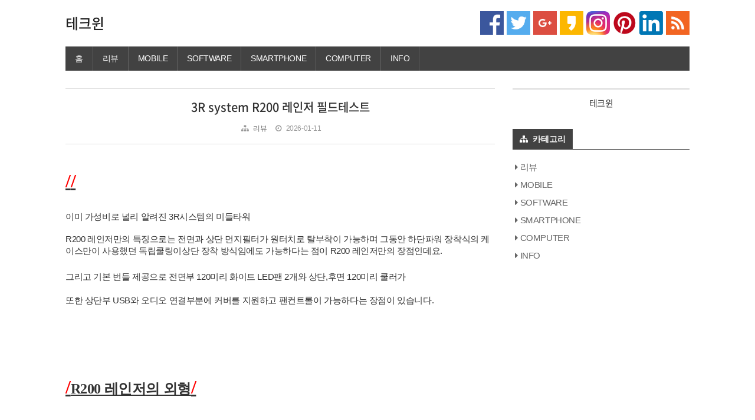

--- FILE ---
content_type: text/html; charset=utf-8
request_url: http://samsungtechwin.co.kr/5215412/1/93
body_size: 14285
content:
<!doctype html>
<html lang="ko">
  <head>
<link rel="stylesheet" type="text/css" href="https://t1.daumcdn.net/tistory_admin/blogs/style/menubar.css?_version_=6a869d93b70df284225c7448b949c304cf73ae32" /><!--[if lt IE 9]><script src="https://t1.daumcdn.net/tistory_admin/lib/jquery/jquery-1.12.4.min.js"></script><![endif]--><!--[if gte IE 9]>
<!--><script src="https://t1.daumcdn.net/tistory_admin/lib/jquery/jquery-3.2.1.min.js"></script><!--<![endif]-->
<script>var tjQuery = jQuery.noConflict(true);</script><style type="text/css">.tt_article_useless_p_margin p {padding-top:0 !important;padding-bottom:0 !important;margin-top:0 !important;margin-bottom:0 !important;}</style>
<meta name="referrer" content="always">
<link rel="apple-touch-icon" href="//i1.daumcdn.net/thumb/C180x180/?fname=https%3A%2F%2Ftistory2.daumcdn.net%2Ftistory%2F2947529%2Fattach%2Fa9a4a31b8f0e475caa02b87a245abb4f">
<link rel="apple-touch-icon" sizes="76x76" href="//i1.daumcdn.net/thumb/C76x76/?fname=https%3A%2F%2Ftistory2.daumcdn.net%2Ftistory%2F2947529%2Fattach%2Fa9a4a31b8f0e475caa02b87a245abb4f">
<link rel="apple-touch-icon" sizes="120x120" href="//i1.daumcdn.net/thumb/C120x120/?fname=https%3A%2F%2Ftistory2.daumcdn.net%2Ftistory%2F2947529%2Fattach%2Fa9a4a31b8f0e475caa02b87a245abb4f">
<link rel="apple-touch-icon" sizes="152x152" href="//i1.daumcdn.net/thumb/C152x152/?fname=https%3A%2F%2Ftistory2.daumcdn.net%2Ftistory%2F2947529%2Fattach%2Fa9a4a31b8f0e475caa02b87a245abb4f">

    <meta charset="utf-8">
    <meta http-equiv="X-UA-Compatible" content="IE=edge">
    <meta name="viewport" content="width=device-width, initial-scale=1">
    <title>3R system R200 레인저 필드테스트</title>
    <link rel="canonical" href="http://samsungtechwin.co.kr/5215412/1/93" />
<link rel="sitemap" type="application/rss+xml" title=" SITEMAP" href="http://samsungtechwin.co.kr/sitemap.xml/sitemap.xml">
<link rel="alternate" type="application/rss+xml" title=" RSS" href="http://samsungtechwin.co.kr/rss.xml/rss.xml">
<link rel="shortcut icon" href="http://samsungtechwin.co.kr/favicon.ico" type="image/x-icon" />
<meta name="viewport" content="width=device-width,initial-scale=1.0,minimum-scale=0.8,maximum-scale=2.4,user-scalable=yes" />
<meta name="robots" content="index,follow" />
<meta name="title" content="테크윈" />
<meta name="description" lang="ko" content="리뷰, MOBILE, SOFTWARE, SMARTPHONE, COMPUTER, INFO">
<meta name="by" content="테크윈" >
<meta property="og:title" content="테크윈">
<meta property="og:description" content="리뷰, MOBILE, SOFTWARE, SMARTPHONE, COMPUTER, INFO">
<meta property="og:url" content="http://samsungtechwin.co.kr/5215412/1/93">
    <link rel="stylesheet" href="https://tistory4.daumcdn.net/tistory/2947529/skin/images/font-awesome.min.css">
    <link rel="stylesheet" href="https://tistory4.daumcdn.net/tistory/2947529/skin/images/normalize-5.0.0.min.css">
    <link rel="stylesheet" href="https://tistory4.daumcdn.net/tistory/2947529/skin/images/jquery.nivo.slider.css">
    <link rel="stylesheet" href="https://tistory4.daumcdn.net/tistory/2947529/skin/images/jquery.nivo.slider.default.css">
    <link rel="stylesheet" href="https://tistory4.daumcdn.net/tistory/2947529/skin/style.css?_T_=1543163618?version=0.6.0">
    <script>
      var jbSliderImage = new Array();
      var jbSliderLink = new Array();
      var jbSliderCaption = new Array();
			var jbInfeedCount = 0;
      // Skin Options - Start
        var jbShowSlider = 1;  // 0 -> Yes, 1 -> No
          jbSliderImage[0] = 'https://tistory4.daumcdn.net/tistory/2947529/skin/images/jb-slider-01.png';
          jbSliderLink[0] = '#';
          jbSliderCaption[0] = 'Slider Caption 1';
          jbSliderImage[1] = 'https://tistory4.daumcdn.net/tistory/2947529/skin/images/jb-slider-02.png';
          jbSliderLink[1] = '#';
          jbSliderCaption[1] = 'Slider Caption 2';
          jbSliderImage[2] = 'https://tistory4.daumcdn.net/tistory/2947529/skin/images/jb-slider-03.png';
          jbSliderLink[2] = '#';
          jbSliderCaption[2] = 'Slider Caption 3';
				var jbShowRecentPostsThumbnail = 0;  // 0 -> Yes, 1 -> No
				var jbShowPopularPostsThumbnail = 0;  // 0 -> Yes, 1 -> No
				var jbShowRecommendedPostsThumbnail = 0;  // 0 -> Yes, 1 -> No
				var jbShowInfeedAdSense = 0;  // 0 -> Yes, 1 -> No
				var jbInfeedAdSenseInterval = 5;
      // Skin Options - End
    </script>
    <!--[if lt IE 9]>
      <script src="https://tistory4.daumcdn.net/tistory/2947529/skin/images/html5shiv-3.7.3.min.js"></script>
      <script src="https://tistory4.daumcdn.net/tistory/2947529/skin/images/placeholders-4.0.1.min.js"></script>
      <script>
        var head = document.getElementsByTagName('head')[0], style = document.createElement('style');
        style.type = 'text/css';
        style.styleSheet.cssText = ':before,:after{content:none !important';
        head.appendChild(style);
        setTimeout(function(){
            head.removeChild(style);
        }, 0);
      </script>
    <![endif]-->
		
  
<style type="text/css">
		#daumSearchBox {
			height: 21px;
			background-image : url(//i1.daumcdn.net/imgsrc.search/search_all/show/tistory/plugin/bg_search2_2.gif);
			margin: 5px auto ;
			padding: 0;
		}
		#daumSearchBox input {
			background: none;
			margin : 0;
			padding : 0;
			border : 0;
		}
		#daumSearchBox #daumLogo {
			width: 34px;
			height: 21px;
			float: left;
			margin-right: 5px;
			background-image : url(//i1.daumcdn.net/img-media/tistory/img/bg_search1_2_2010ci.gif);
		}
		#daumSearchBox #show_q {
			background-color: transparent;
			border: none;
			font: 12px Gulim, Sans-serif;
			color: #555;
			margin-top: 4px;
			margin-right: 15px;
			float: left;
		}

		#daumSearchBox #show_btn {
			background-image : url(//i1.daumcdn.net/imgsrc.search/search_all/show/tistory/plugin/bt_search_2.gif);
			width: 37px;
			height: 21px;
			float: left;
			margin:0;
			cursor:pointer;
			text-indent:-1000em;
		}
		.NONE_DATA{ display:none;}
	</style>
    <link rel="stylesheet" href="https://t1.daumcdn.net/tistory_admin/blogs/plugins/lightbox/assets/css/lightbox.min.css?_version_=6a869d93b70df284225c7448b949c304cf73ae32" />
<link rel="stylesheet" type="text/css" href="https://t1.daumcdn.net/tistory_admin/blogs/plugins/TistoryProfileLayer/style.css?_version_=6a869d93b70df284225c7448b949c304cf73ae32" />
<script type="text/javascript" src="https://t1.daumcdn.net/tistory_admin/blogs/plugins/TistoryProfileLayer/profile.js?_version_=6a869d93b70df284225c7448b949c304cf73ae32"></script>


	<script> (function() { window.orgjQuery = window.jQuery; window.jQuery = tjQuery })()</script>
    <script src="https://t1.daumcdn.net/section/uoclike/news/uoclike.min.js"></script>
	<script> (function() { window.jQuery = window.orgjQuery; delete window.orgjQuery })()</script>
    <script>
		(function($) {
			$.fn.extend({
				size: function () {
					return this.length
				}
			});
			$.fn.UOCLike.defaults.updateServiceCategory = true;
					})(tjQuery)
    </script>
        <script type="text/javascript" src="https://t1.daumcdn.net/tistory_admin/blogs/script/_/base.js?_version_=6a869d93b70df284225c7448b949c304cf73ae32"></script>
        <link rel="stylesheet" type="text/css" href="https://t1.daumcdn.net/tistory_admin/blogs/style/dialog.css?_version_=6a869d93b70df284225c7448b949c304cf73ae32"/>
            <link rel="stylesheet" type="text/css" href="https://t1.daumcdn.net/tistory_admin/blogs/style/postBtn.css?_version_=6a869d93b70df284225c7448b949c304cf73ae32"/>
    <script src="//developers.kakao.com/sdk/js/kakao.min.js"></script></head>
  <body id="tt-body-page"><script type="text/javascript">
	(function() {
		if (!window.T) {
			window.T = {}
		}
		window.T.config = {"TOP_SSL_URL":"https:\/\/www.tistory.com","PREVIEW":false,"ROLE":"guest","PREV_PAGE":"","NEXT_PAGE":"\/86?category=717555","BLOG":{"isDormancy":false,"title":"\uc5d4\uc9c0\ub2c8\uc5b4 \uc7a1\ud559\uc138\uc0c1"},"NEED_COMMENT_LOGIN":false,"COMMENT_LOGIN_CONFIRM_MESSAGE":"","LOGIN_URL":"","DEFAULT_URL":"","USER":{"name":null,"homepage":null}};
	})();
</script>

<script type="text/javascript" src="https://t1.daumcdn.net/tistory_admin/blogs/script/blog/common.js?_version_=6a869d93b70df284225c7448b949c304cf73ae32"></script>
<div style="margin:0; padding:0; border:none; background:none; float:none; clear:none; z-index:0"></div>

<div class="jb-page jb-youtube-auto jb-typography-0 jb-post-title-show-line jb-another-category-1">

<div class="jb-background jb-background-header">
  <div class="jb-container jb-container-header">
    <div class="jb-row jb-row-header">
      <div class="jb-line jb-line-header-top"></div>
      <div class="jb-column jb-column-header">
        <div class="jb-cell jb-cell-header">
          <div class="jb-header-table">
            <div class="jb-header-table-row">
              <div class="jb-header-table-cell jb-header-table-cell-site-title">
                <div class="jb-header-mobile-table">
                  <div class="jb-header-mobile-table-row">
                    <div class="jb-header-mobile-table-cell jb-header-mobile-table-cell-site-title">
                      <header>
                        <h1 class="jb-site-title"><a href="/">테크윈</a></h1>
                      </header>
                    </div>
                    <div class="jb-header-mobile-table-cell jb-header-mobile-table-cell-bars">
                      <div class="jb-bars"><img src="https://tistory4.daumcdn.net/tistory/2947529/skin/images/ic_menu_black_48dp_2x.png" alt=""></div>
                    </div>
                  </div>
                </div>
              </div>
              <div class="jb-header-table-cell jb-header-table-cell-sns">
							<div class="jb-form-search">
								
									<div class="jb-form-search-table">
										<div class="jb-form-search-table-row">
											<div class="jb-form-search-table-cell jb-form-search-table-cell-input">

											</div>
											<div class="jb-form-search-table-cell jb-form-search-table-cell-button">

											</div>
										</div>
									</div>
								
							</div>
								<ul class="jb-sns-list">
									<li><a href="https://www.facebook.com/" title="Facebook"><img src="https://tistory4.daumcdn.net/tistory/2947529/skin/images/jb-sns-logo-facebook.png" alt=""></a></li>
									<li><a href="https://twitter.com/" title="Twitter"><img src="https://tistory4.daumcdn.net/tistory/2947529/skin/images/jb-sns-logo-twitter.png" alt=""></a></li>
									<li><a href="https://plus.google.com/" title="Google +"><img src="https://tistory4.daumcdn.net/tistory/2947529/skin/images/jb-sns-logo-google-plus.png" alt=""></a></li>
									<li><a href="https://story.kakao.com/" title="Kakao Story"><img src="https://tistory4.daumcdn.net/tistory/2947529/skin/images/jb-sns-logo-kakaostory.png" alt=""></a></li>
									<li><a href="#" title="Instagram"><img src="https://tistory4.daumcdn.net/tistory/2947529/skin/images/jb-sns-logo-instagram.png" alt=""></a></li>
									<li><a href="#" title="Pinterest"><img src="https://tistory4.daumcdn.net/tistory/2947529/skin/images/jb-sns-logo-pinterest.png" alt=""></a></li>
									<li><a href="#" title="Linkedin"><img src="https://tistory4.daumcdn.net/tistory/2947529/skin/images/jb-sns-logo-linkedin.png" alt=""></a></li>
									<li><a href="http://samsungtechwin.co.kr/rss.xml" title="RSS"><img src="https://tistory4.daumcdn.net/tistory/2947529/skin/images/jb-sns-logo-rss.png" alt=""></a></li>
								</ul>
              </div>
            </div>
          </div>
        </div>
				<div class="jb-cell jb-cell-navigation">
					<nav>
						<h2 class="jb-section-title jb-section-title-main-menu">Main Menu</h2>
						<div class="jb-navigation jb-navigation-blog-menu">
							<div class="jb-navigation-blog-menu-title">
								<ul>
									<li>블로그 메뉴</li>
								</ul>
							</div>
							<div class="jb-navigation-blog-menu-list">
								<ul>		
                                	<li class="t_menu_home first">
                                        <a href="/">홈</a>
                                    </li>
									                                    <li class="t_menu_tag">
                                    <a href="http://samsungtechwin.co.kr/5215412/1/">리뷰</a>					
                                    </li>
                                                                        <li class="t_menu_tag">
                                    <a href="http://samsungtechwin.co.kr/5215412/2/">MOBILE</a>					
                                    </li>
                                                                        <li class="t_menu_tag">
                                    <a href="http://samsungtechwin.co.kr/5215412/3/">SOFTWARE</a>					
                                    </li>
                                                                        <li class="t_menu_tag">
                                    <a href="http://samsungtechwin.co.kr/5215412/4/">SMARTPHONE</a>					
                                    </li>
                                                                        <li class="t_menu_tag">
                                    <a href="http://samsungtechwin.co.kr/5215412/5/">COMPUTER</a>					
                                    </li>
                                                                        <li class="t_menu_tag">
                                    <a href="http://samsungtechwin.co.kr/5215412/6/">INFO</a>					
                                    </li>
                                                                    </ul>
							</div>
						</div>
					</nav>
				</div>
      </div>
      <div class="jb-line jb-line-header-bottom"></div>
    </div>
  </div>
</div>


<div class="jb-background jb-background-main">
  <div class="jb-container jb-container-main">
    <div class="jb-row jb-row-main">
      <div class="jb-column jb-column-content">    
      
          
            <div class="jb-cell jb-cell-content jb-cell-content-article">
              <article>
								<header>
									                                    <div class="jb-content-title jb-content-title-article">
										<h2><a href="http://samsungtechwin.co.kr/5215412/1/93">3R system R200 레인저 필드테스트</a></h2>
										<div class="jb-article-information">
											<ul>
												<li><span class="jb-article-information-category"><a>리뷰</a></span></li>												
												<!--<li><span class="jb-article-information-author">글쓰는 엔지니어</span></li>-->
												<li><span class="jb-article-information-date">2026-01-11</span></li>
												
											</ul>
										</div>
									</div>
                                    								</header>
									
								<style>
								.CCCCCC  {
									max-height: 100%;
									overflow: hidden;
									position:relative;
								}
								.CCCCCC img{	
									margin-bottom: -10%;
									min-height:200px;
								}
								</style>
 								<div class="jb-content jb-content-article">
  								<div class="jb-article"><div style="text-align: left;">
       
                                                           
                                									<p style="margin: 0px; padding: 0px; color: rgb(51, 51, 51); font-family: Tahoma, sans-serif; line-height: 2;"><span style="font-size: 24px;"><strong><span style="color: rgb(118, 123, 134); font-family: Tahoma;"><u style="color: rgb(51, 51, 51);"><span style="color: rgb(255, 0, 0); font-size: 32px;">/</span></u></span></strong></span><strong style="font-size: 24px; line-height: 48px;"><span style="color: rgb(118, 123, 134); font-family: Tahoma;"><u style="color: rgb(51, 51, 51);"><span style="color: rgb(255, 0, 0); font-size: 32px;">/</span></u></span></strong></p><p style="margin: 0px; padding: 0px; color: rgb(51, 51, 51); font-family: Tahoma, sans-serif; line-height: 19px;"><br /></p><p style="margin: 0px; padding: 0px; color: rgb(51, 51, 51); font-family: Tahoma, sans-serif; line-height: 19px;">이미 가성비로 널리 알려진 3R시스템의 미들타워 </p><p style="margin: 0px; padding: 0px; color: rgb(51, 51, 51); font-family: Tahoma, sans-serif; line-height: 19px;"><br /></p><p style="margin: 0px; padding: 0px; color: rgb(51, 51, 51); font-family: Tahoma, sans-serif; line-height: 19px;">R200 레인저만의 특징으로는 전면과 상단 먼지필터가 원터치로 탈부착이 가능하며 그동안 하단파워 장착식의 케이스만이 사용했던 독립쿨링이상단 장착 방식임에도 가능하다는 점이 R200 레인저<span style="line-height: 1.5;">만의 장점인데요.</span></p><p style="margin: 0px; padding: 0px; color: rgb(51, 51, 51); font-family: Tahoma, sans-serif; line-height: 19px;"><span style="line-height: 1.5;"><br /></span></p><p style="margin: 0px; padding: 0px; color: rgb(51, 51, 51); font-family: Tahoma, sans-serif; line-height: 19px;"><span style="line-height: 1.5;">그리고 기본 번들 제공으로 전면부 120미리 화이트 LED팬 2개와 상단,후면 120미리 쿨러가</span></p><p style="margin: 0px; padding: 0px; color: rgb(51, 51, 51); font-family: Tahoma, sans-serif; line-height: 19px;"><br /></p><p style="margin: 0px; padding: 0px; color: rgb(51, 51, 51); font-family: Tahoma, sans-serif; line-height: 19px;"></p><p style="margin: 0px; padding: 0px; color: rgb(51, 51, 51); font-family: Tahoma, sans-serif; line-height: 19px;">또한 상단부 USB와 오디오 연결부분에 커버를 지원하고 팬컨트롤이 가능하다는 장점이 있습니다.</p><p style="margin: 0px; padding: 0px; color: rgb(51, 51, 51); font-family: Tahoma, sans-serif; line-height: 19px;"><br /></p><p style="margin: 0px; padding: 0px; color: rgb(51, 51, 51); font-family: Tahoma, sans-serif; line-height: 19px;"><br /></p><p style="margin: 0px; padding: 0px; color: rgb(51, 51, 51); font-family: Tahoma, sans-serif; line-height: 19px;"><br /></p><p style="margin: 0px; padding: 0px; color: rgb(51, 51, 51); font-family: Tahoma, sans-serif; line-height: 19px;"><br /></p><p style="margin: 0px; padding: 0px; color: rgb(51, 51, 51); font-family: Tahoma, sans-serif; line-height: 19px;"><br /></p><p style="margin: 0px; padding: 0px; color: rgb(51, 51, 51); font-family: Tahoma, sans-serif; line-height: 19px;"><br /></p><p style="margin: 0px; padding: 0px; color: rgb(51, 51, 51); font-family: Tahoma, sans-serif; line-height: 19px;"><span style="font-size: 24px;"><strong><span style="color: rgb(118, 123, 134); font-family: Tahoma;"><u style="color: rgb(51, 51, 51);"><span style="color: rgb(255, 0, 0); font-size: 32px;">/</span></u></span></strong></span><strong style="font-size: 24px; line-height: 48px;"><span style="color: rgb(118, 123, 134); font-family: Tahoma;"><u style="color: rgb(51, 51, 51);">R200 레인저</u></span></strong><span style="font-size: 24px;"><strong><span style="color: rgb(118, 123, 134); font-family: Tahoma;"><u style="color: rgb(51, 51, 51);">의 외형</u></span></strong></span><strong style="font-size: 24px; line-height: 48px;"><span style="color: rgb(118, 123, 134); font-family: Tahoma;"><u style="color: rgb(51, 51, 51);"><span style="color: rgb(255, 0, 0); font-size: 32px;">/</span></u></span></strong></p><p style="margin: 0px; padding: 0px; color: rgb(51, 51, 51); font-family: Tahoma, sans-serif; line-height: 19px;"><br /></p><p style="margin: 0px; padding: 0px; color: rgb(51, 51, 51); font-family: Tahoma, sans-serif; line-height: 19px;"><br /></p><p style="margin: 0px; padding: 0px; color: rgb(51, 51, 51); font-family: Tahoma, sans-serif; line-height: 19px;"><table border='0' width='100%' cellpadding='0' cellspacing='0' style='table-layout:fixed'><tr><td align='center'><div class='CCCCCC'><img onerror="this.style.display='none'" src="http://www.forcca.com/xe/files/attach/images/615/864/181/17b0cb5ef7e87bf153026522af2debaf.JPG" alt="002.JPG" width="780" height="585" editor_component="image_link" /><div></td></tr></table><table border='0' width='100%' cellpadding='0' cellspacing='0' style='table-layout:fixed'><tr><td align='center'><div class='CCCCCC'><img onerror="this.style.display='none'" src="http://www.forcca.com/xe/files/attach/images/615/864/181/6c580691e3bfb77efa4b7050055eafed.JPG" alt="003.JPG" width="780" height="585" editor_component="image_link" /><div></td></tr></table><table border='0' width='100%' cellpadding='0' cellspacing='0' style='table-layout:fixed'><tr><td align='center'><div class='CCCCCC'><img onerror="this.style.display='none'" src="http://www.forcca.com/xe/files/attach/images/615/864/181/89a4144f4785645f813965aea7245a5e.JPG" alt="005.JPG" width="780" height="585" editor_component="image_link" /><div></td></tr></table><br /></p><p style="margin: 0px; padding: 0px; color: rgb(51, 51, 51); font-family: Tahoma, sans-serif; line-height: 19px;"><br /></p><p style="margin: 0px; padding: 0px; color: rgb(51, 51, 51); font-family: Tahoma, sans-serif; line-height: 19px;"><br /></p><p style="margin: 0px; padding: 0px; color: rgb(51, 51, 51); font-family: Tahoma, sans-serif; line-height: 19px;"><br /></p><p style="margin: 0px; padding: 0px; color: rgb(51, 51, 51); font-family: Tahoma, sans-serif; line-height: 19px;">QR코드와 함께 (스나이퍼처럼 보이는) 레인저 그림과 스펙등이 표기되어 있습니다.</p><p style="margin: 0px; padding: 0px; color: rgb(51, 51, 51); font-family: Tahoma, sans-serif; line-height: 19px;"><br /></p><p style="margin: 0px; padding: 0px; color: rgb(51, 51, 51); font-family: Tahoma, sans-serif; line-height: 19px;"><br /></p><p style="margin: 0px; padding: 0px; color: rgb(51, 51, 51); font-family: Tahoma, sans-serif; line-height: 19px;"><br /></p><p style="margin: 0px; padding: 0px; color: rgb(51, 51, 51); font-family: Tahoma, sans-serif; line-height: 19px;"><table border='0' width='100%' cellpadding='0' cellspacing='0' style='table-layout:fixed'><tr><td align='center'><div class='CCCCCC'><img onerror="this.style.display='none'" src="http://www.forcca.com/xe/files/attach/images/615/864/181/38807f77df2076d88dd7c4f02f54e442.JPG" alt="009.JPG" width="780" height="585" editor_component="image_link" /><div></td></tr></table></p><p style="margin: 0px; padding: 0px; color: rgb(51, 51, 51); font-family: Tahoma, sans-serif; line-height: 19px;"><table border='0' width='100%' cellpadding='0' cellspacing='0' style='table-layout:fixed'><tr><td align='center'><div class='CCCCCC'><img onerror="this.style.display='none'" src="http://www.forcca.com/xe/files/attach/images/615/864/181/77af1b90b0ecaf19d9f20ec170f73b6b.JPG" alt="010.JPG" width="780" height="585" editor_component="image_link" /><div></td></tr></table></p><p style="margin: 0px; padding: 0px; color: rgb(51, 51, 51); font-family: Tahoma, sans-serif; line-height: 19px;"><br /></p><p style="margin: 0px; padding: 0px; color: rgb(51, 51, 51); font-family: Tahoma, sans-serif; line-height: 19px;">생각보다 실물이 좀 더 멋스러운 상단부 </p><p style="margin: 0px; padding: 0px; color: rgb(51, 51, 51); font-family: Tahoma, sans-serif; line-height: 19px;">헤어라인이 </p><p style="margin: 0px; padding: 0px; color: rgb(51, 51, 51); font-family: Tahoma, sans-serif; line-height: 19px;"><br /></p><p style="margin: 0px; padding: 0px; color: rgb(51, 51, 51); font-family: Tahoma, sans-serif; line-height: 19px;"><br /></p><p style="margin: 0px; padding: 0px; color: rgb(51, 51, 51); font-family: Tahoma, sans-serif; line-height: 19px;"><br /></p><p style="margin: 0px; padding: 0px; color: rgb(51, 51, 51); font-family: Tahoma, sans-serif; line-height: 19px;"><table border='0' width='100%' cellpadding='0' cellspacing='0' style='table-layout:fixed'><tr><td align='center'><div class='CCCCCC'><img onerror="this.style.display='none'" src="http://www.forcca.com/xe/files/attach/images/615/864/181/725cb13732ab1df8957d79c6c31cc356.JPG" alt="015.JPG" width="780" height="585" editor_component="image_link" /><div></td></tr></table><br /></p><p style="margin: 0px; padding: 0px; color: rgb(51, 51, 51); font-family: Tahoma, sans-serif; line-height: 19px;"><table border='0' width='100%' cellpadding='0' cellspacing='0' style='table-layout:fixed'><tr><td align='center'><div class='CCCCCC'><img onerror="this.style.display='none'" src="http://www.forcca.com/xe/files/attach/images/615/864/181/54458b3df5e9d87708ba44c935863340.JPG" alt="016.JPG" width="780" height="585" editor_component="image_link" /><div></td></tr></table><table border='0' width='100%' cellpadding='0' cellspacing='0' style='table-layout:fixed'><tr><td align='center'><div class='CCCCCC'><img onerror="this.style.display='none'" src="http://www.forcca.com/xe/files/attach/images/615/864/181/16171110e12ffb8b0c7c385d79d53d38.JPG" alt="017.JPG" width="780" height="585" editor_component="image_link" /><div></td></tr></table><br /></p><p style="margin: 0px; padding: 0px; color: rgb(51, 51, 51); font-family: Tahoma, sans-serif; line-height: 19px;"><table border='0' width='100%' cellpadding='0' cellspacing='0' style='table-layout:fixed'><tr><td align='center'><div class='CCCCCC'><img onerror="this.style.display='none'" src="http://www.forcca.com/xe/files/attach/images/615/864/181/9cfc0fb83e3b90391b43569dafd4301e.JPG" alt="028.JPG" width="780" height="585" editor_component="image_link" /><div></td></tr></table><br /></p><p style="margin: 0px; padding: 0px; color: rgb(51, 51, 51); font-family: Tahoma, sans-serif; line-height: 19px;"><br /></p><p style="margin: 0px; padding: 0px; color: rgb(51, 51, 51); font-family: Tahoma, sans-serif; line-height: 19px;">앞서 설명했듯 상단 USB와 오디오 포트엔 마개가 달려있습니다.</p><p style="margin: 0px; padding: 0px; color: rgb(51, 51, 51); font-family: Tahoma, sans-serif; line-height: 19px;">위를 향해 있기 때문에 먼지유입에 신경쓴듯 </p><p style="margin: 0px; padding: 0px; color: rgb(51, 51, 51); font-family: Tahoma, sans-serif; line-height: 19px;">그리고 2채널의 팬 컨트롤러도 있습니다.</p><p style="margin: 0px; padding: 0px; color: rgb(51, 51, 51); font-family: Tahoma, sans-serif; line-height: 19px;">가변 저항이 아닌 단순 LOW와 HIGH로만 되어있지만 가격대비 훌륭한 </p><p style="margin: 0px; padding: 0px; color: rgb(51, 51, 51); font-family: Tahoma, sans-serif; line-height: 19px;"><br /></p><p style="margin: 0px; padding: 0px; color: rgb(51, 51, 51); font-family: Tahoma, sans-serif; line-height: 19px;"><br /></p><p style="margin: 0px; padding: 0px; color: rgb(51, 51, 51); font-family: Tahoma, sans-serif; line-height: 19px;"><br /></p><p style="margin: 0px; padding: 0px; color: rgb(51, 51, 51); font-family: Tahoma, sans-serif; line-height: 19px;"><br /></p><p style="margin: 0px; padding: 0px; color: rgb(51, 51, 51); font-family: Tahoma, sans-serif; line-height: 19px;"><table border='0' width='100%' cellpadding='0' cellspacing='0' style='table-layout:fixed'><tr><td align='center'><div class='CCCCCC'><img onerror="this.style.display='none'" src="http://www.forcca.com/xe/files/attach/images/615/864/181/73fa9ea541c7681684e8e1603d5c6936.JPG" alt="018.JPG" width="780" height="585" editor_component="image_link" /><div></td></tr></table><br /></p><p style="margin: 0px; padding: 0px; color: rgb(51, 51, 51); font-family: Tahoma, sans-serif; line-height: 19px;"><br /></p><p style="margin: 0px; padding: 0px; color: rgb(51, 51, 51); font-family: Tahoma, sans-serif; line-height: 19px;">후면엔 기본 제공되는 120미리 화이트 쿨링팬이 장착되어 있습니다.</p><p style="margin: 0px; padding: 0px; color: rgb(51, 51, 51); font-family: Tahoma, sans-serif; line-height: 19px;"><br /></p><p style="margin: 0px; padding: 0px; color: rgb(51, 51, 51); font-family: Tahoma, sans-serif; line-height: 19px;"><br /></p><p style="margin: 0px; padding: 0px; color: rgb(51, 51, 51); font-family: Tahoma, sans-serif; line-height: 19px;"><br /></p><p style="margin: 0px; padding: 0px; color: rgb(51, 51, 51); font-family: Tahoma, sans-serif; line-height: 19px;"><table border='0' width='100%' cellpadding='0' cellspacing='0' style='table-layout:fixed'><tr><td align='center'><div class='CCCCCC'><img onerror="this.style.display='none'" src="http://www.forcca.com/xe/files/attach/images/615/864/181/0a6519d7743a998f3250a1799e00219c.JPG" alt="020.JPG" width="780" height="585" editor_component="image_link" /><div></td></tr></table></p><p style="margin: 0px; padding: 0px; color: rgb(51, 51, 51); font-family: Tahoma, sans-serif; line-height: 19px;"><br /></p><p style="margin: 0px; padding: 0px; color: rgb(51, 51, 51); font-family: Tahoma, sans-serif; line-height: 19px;">베이는 총 7개이며 재사용이 가능한 베이는 </p><p style="margin: 0px; padding: 0px; color: rgb(51, 51, 51); font-family: Tahoma, sans-serif; line-height: 19px;"><br /></p><p style="margin: 0px; padding: 0px; color: rgb(51, 51, 51); font-family: Tahoma, sans-serif; line-height: 19px;"><br /></p><p style="margin: 0px; padding: 0px; color: rgb(51, 51, 51); font-family: Tahoma, sans-serif; line-height: 19px;"><br /></p><p style="margin: 0px; padding: 0px; color: rgb(51, 51, 51); font-family: Tahoma, sans-serif; line-height: 19px;"><table border='0' width='100%' cellpadding='0' cellspacing='0' style='table-layout:fixed'><tr><td align='center'><div class='CCCCCC'><img onerror="this.style.display='none'" src="http://www.forcca.com/xe/files/attach/images/615/864/181/f590f2cb1ba003220c0fec1f03b988d7.JPG" alt="019.JPG" width="780" height="585" editor_component="image_link" /><div></td></tr></table><br /></p><p style="margin: 0px; padding: 0px; color: rgb(51, 51, 51); font-family: Tahoma, sans-serif; line-height: 19px;"><br /></p><p style="margin: 0px; padding: 0px; color: rgb(51, 51, 51); font-family: Tahoma, sans-serif; line-height: 19px;">쓸데없이 어런곳도 고퀄리티..</p><p style="margin: 0px; padding: 0px; color: rgb(51, 51, 51); font-family: Tahoma, sans-serif; line-height: 19px;"><br /></p><p style="margin: 0px; padding: 0px; color: rgb(51, 51, 51); font-family: Tahoma, sans-serif; line-height: 19px;"><br /></p><p style="margin: 0px; padding: 0px; color: rgb(51, 51, 51); font-family: Tahoma, sans-serif; line-height: 19px;"><br /></p><p style="margin: 0px; padding: 0px; color: rgb(51, 51, 51); font-family: Tahoma, sans-serif; line-height: 19px;"><br /></p><p style="margin: 0px; padding: 0px; color: rgb(51, 51, 51); font-family: Tahoma, sans-serif; line-height: 19px;"><table border='0' width='100%' cellpadding='0' cellspacing='0' style='table-layout:fixed'><tr><td align='center'><div class='CCCCCC'><img onerror="this.style.display='none'" src="http://www.forcca.com/xe/files/attach/images/615/864/181/0b5930464cb654d4b4f03f71a72f2f91.JPG" alt="021.JPG" width="780" height="585" editor_component="image_link" /><div></td></tr></table><br /></p><p style="margin: 0px; padding: 0px; color: rgb(51, 51, 51); font-family: Tahoma, sans-serif; line-height: 19px;"><br /></p><p style="margin: 0px; padding: 0px; color: rgb(51, 51, 51); font-family: Tahoma, sans-serif; line-height: 19px;">상단의 덮개를 제거해 보겠습니다.</p><p style="margin: 0px; padding: 0px; color: rgb(51, 51, 51); font-family: Tahoma, sans-serif; line-height: 19px;">가볍게 뒷쪽을 눌러만 주면.</p><p style="margin: 0px; padding: 0px; color: rgb(51, 51, 51); font-family: Tahoma, sans-serif; line-height: 19px;"><br /></p><p style="margin: 0px; padding: 0px; color: rgb(51, 51, 51); font-family: Tahoma, sans-serif; line-height: 19px;"><br /></p><p style="margin: 0px; padding: 0px; color: rgb(51, 51, 51); font-family: Tahoma, sans-serif; line-height: 19px;"><br /></p><p style="margin: 0px; padding: 0px; color: rgb(51, 51, 51); font-family: Tahoma, sans-serif; line-height: 19px;"><table border='0' width='100%' cellpadding='0' cellspacing='0' style='table-layout:fixed'><tr><td align='center'><div class='CCCCCC'><img onerror="this.style.display='none'" src="http://www.forcca.com/xe/files/attach/images/615/864/181/d44bcc72a186156a5c630b6d383d768e.JPG" alt="022.JPG" width="780" height="585" editor_component="image_link" /><div></td></tr></table><br /></p><p style="margin: 0px; padding: 0px; color: rgb(51, 51, 51); font-family: Tahoma, sans-serif; line-height: 19px;"><br /></p><p style="margin: 0px; padding: 0px; color: rgb(51, 51, 51); font-family: Tahoma, sans-serif; line-height: 19px;">간단히 제거가 됩니다.</p><p style="margin: 0px; padding: 0px; color: rgb(51, 51, 51); font-family: Tahoma, sans-serif; line-height: 19px;"><br /></p><p style="margin: 0px; padding: 0px; color: rgb(51, 51, 51); font-family: Tahoma, sans-serif; line-height: 19px;"><br /></p><p style="margin: 0px; padding: 0px; color: rgb(51, 51, 51); font-family: Tahoma, sans-serif; line-height: 19px;"><table border='0' width='100%' cellpadding='0' cellspacing='0' style='table-layout:fixed'><tr><td align='center'><div class='CCCCCC'><img onerror="this.style.display='none'" src="http://www.forcca.com/xe/files/attach/images/615/864/181/7021f7922e3953f0730245e9ad0dcadf.JPG" alt="024.JPG" width="780" height="585" editor_component="image_link" /><div></td></tr></table><table border='0' width='100%' cellpadding='0' cellspacing='0' style='table-layout:fixed'><tr><td align='center'><div class='CCCCCC'><img onerror="this.style.display='none'" src="http://www.forcca.com/xe/files/attach/images/615/864/181/e94483995c011608c10101790f2c1bb8.JPG" alt="026.JPG" width="780" height="585" editor_component="image_link" /><div></td></tr></table><br /></p><p style="margin: 0px; padding: 0px; color: rgb(51, 51, 51); font-family: Tahoma, sans-serif; line-height: 19px;"><br /></p><p style="margin: 0px; padding: 0px; color: rgb(51, 51, 51); font-family: Tahoma, sans-serif; line-height: 19px;">먼지 필터는 탈부착식이 아닌 </p><p style="margin: 0px; padding: 0px; color: rgb(51, 51, 51); font-family: Tahoma, sans-serif; line-height: 19px;"><br /></p><p style="margin: 0px; padding: 0px; color: rgb(51, 51, 51); font-family: Tahoma, sans-serif; line-height: 19px;"><br /></p><p style="margin: 0px; padding: 0px; color: rgb(51, 51, 51); font-family: Tahoma, sans-serif; line-height: 19px;"><br /></p><p style="margin: 0px; padding: 0px; color: rgb(51, 51, 51); font-family: Tahoma, sans-serif; line-height: 19px;"><br /></p><p style="margin: 0px; padding: 0px; color: rgb(51, 51, 51); font-family: Tahoma, sans-serif; line-height: 19px;"><br /></p><p style="margin: 0px; padding: 0px; color: rgb(51, 51, 51); font-family: Tahoma, sans-serif; line-height: 19px;"><table border='0' width='100%' cellpadding='0' cellspacing='0' style='table-layout:fixed'><tr><td align='center'><div class='CCCCCC'><img onerror="this.style.display='none'" src="http://www.forcca.com/xe/files/attach/images/615/864/181/17f7ce577170e34c3d1c64b48c1ae180.JPG" alt="056.JPG" width="780" height="585" editor_component="image_link" /><div></td></tr></table><br /></p><p style="margin: 0px; padding: 0px; color: rgb(51, 51, 51); font-family: Tahoma, sans-serif; line-height: 19px;"><br /></p><p style="margin: 0px; padding: 0px; color: rgb(51, 51, 51); font-family: Tahoma, sans-serif; line-height: 19px;">내친김에 전면부도 탈거..</p><p style="margin: 0px; padding: 0px; color: rgb(51, 51, 51); font-family: Tahoma, sans-serif; line-height: 19px;"><br /></p><p style="margin: 0px; padding: 0px; color: rgb(51, 51, 51); font-family: Tahoma, sans-serif; line-height: 19px;"><br /></p><p style="margin: 0px; padding: 0px; color: rgb(51, 51, 51); font-family: Tahoma, sans-serif; line-height: 19px;"><br /></p><p style="margin: 0px; padding: 0px; color: rgb(51, 51, 51); font-family: Tahoma, sans-serif; line-height: 19px;"><table border='0' width='100%' cellpadding='0' cellspacing='0' style='table-layout:fixed'><tr><td align='center'><div class='CCCCCC'><img onerror="this.style.display='none'" src="http://www.forcca.com/xe/files/attach/images/615/864/181/d2876517deb23034936825ee3b337195.JPG" alt="057.JPG" width="780" height="585" editor_component="image_link" /><div></td></tr></table><br /></p><p style="margin: 0px; padding: 0px; color: rgb(51, 51, 51); font-family: Tahoma, sans-serif; line-height: 19px;"><br /></p><p style="margin: 0px; padding: 0px; color: rgb(51, 51, 51); font-family: Tahoma, sans-serif; line-height: 19px;">덮개는 상단것과 동일하며 탈착방식도 동일합니다.</p><p style="margin: 0px; padding: 0px; color: rgb(51, 51, 51); font-family: Tahoma, sans-serif; line-height: 19px;">기본으로 화이트 LED팬 두개가 장착되어 있습니다.</p><p style="margin: 0px; padding: 0px; color: rgb(51, 51, 51); font-family: Tahoma, sans-serif; line-height: 19px;"><br /></p><p style="margin: 0px; padding: 0px; color: rgb(51, 51, 51); font-family: Tahoma, sans-serif; line-height: 19px;"><br /></p><p style="margin: 0px; padding: 0px; color: rgb(51, 51, 51); font-family: Tahoma, sans-serif; line-height: 19px;"><br /></p><p style="margin: 0px; padding: 0px; color: rgb(51, 51, 51); font-family: Tahoma, sans-serif; line-height: 19px;"><br /></p><p style="margin: 0px; padding: 0px; color: rgb(51, 51, 51); font-family: Tahoma, sans-serif; line-height: 19px;"><br /></p><p style="margin: 0px; padding: 0px; color: rgb(51, 51, 51); font-family: Tahoma, sans-serif; line-height: 19px;"><span style="font-size: 24px;"><strong><span style="color: rgb(118, 123, 134); font-family: Tahoma;"><u style="color: rgb(51, 51, 51);"><span style="color: rgb(255, 0, 0); font-size: 32px;">/</span></u></span></strong></span><strong style="font-size: 24px; line-height: 48px;"><span style="color: rgb(118, 123, 134); font-family: Tahoma;"><u style="color: rgb(51, 51, 51);">R200 레인저</u></span></strong><span style="font-size: 24px;"><strong><span style="color: rgb(118, 123, 134); font-family: Tahoma;"><u style="color: rgb(51, 51, 51);">의 내부</u></span></strong></span><strong style="font-size: 24px; line-height: 48px;"><span style="color: rgb(118, 123, 134); font-family: Tahoma;"><u style="color: rgb(51, 51, 51);"><span style="color: rgb(255, 0, 0); font-size: 32px;">/</span></u></span></strong></p><p style="margin: 0px; padding: 0px; color: rgb(51, 51, 51); font-family: Tahoma, sans-serif; line-height: 19px;"><br /></p><p style="margin: 0px; padding: 0px; color: rgb(51, 51, 51); font-family: Tahoma, sans-serif; line-height: 19px;"><table border='0' width='100%' cellpadding='0' cellspacing='0' style='table-layout:fixed'><tr><td align='center'><div class='CCCCCC'><img onerror="this.style.display='none'" src="http://www.forcca.com/xe/files/attach/images/615/864/181/ee88425a324cefb69cacc8803d4a6898.JPG" alt="033.JPG" width="780" height="585" editor_component="image_link" /><div></td></tr></table><br /></p><p style="margin: 0px; padding: 0px; color: rgb(51, 51, 51); font-family: Tahoma, sans-serif; line-height: 19px;"><br /></p><p style="margin: 0px; padding: 0px; color: rgb(51, 51, 51); font-family: Tahoma, sans-serif; line-height: 19px;">상단에 파워 독립 쿨링을 위한 공간을 제외하면 기존 3R의 케이스와 큰 차이는 없습니다.</p><p style="margin: 0px; padding: 0px; color: rgb(51, 51, 51); font-family: Tahoma, sans-serif; line-height: 19px;"><br /></p><p style="margin: 0px; padding: 0px; color: rgb(51, 51, 51); font-family: Tahoma, sans-serif; line-height: 19px;"><br /></p><p style="margin: 0px; padding: 0px; color: rgb(51, 51, 51); font-family: Tahoma, sans-serif; line-height: 19px;"><br /></p><p style="margin: 0px; padding: 0px; color: rgb(51, 51, 51); font-family: Tahoma, sans-serif; line-height: 19px;"><table border='0' width='100%' cellpadding='0' cellspacing='0' style='table-layout:fixed'><tr><td align='center'><div class='CCCCCC'><img onerror="this.style.display='none'" src="http://www.forcca.com/xe/files/attach/images/615/864/181/b2a52b11b0ee63d672ae9a838f07bc33.JPG" alt="040.JPG" width="780" height="585" editor_component="image_link" /><div></td></tr></table><br /></p><p style="margin: 0px; padding: 0px; color: rgb(51, 51, 51); font-family: Tahoma, sans-serif; line-height: 19px;"><br /></p><p style="margin: 0px; padding: 0px; color: rgb(51, 51, 51); font-family: Tahoma, sans-serif; line-height: 19px;">나사,스피커,절연와셔등과 전면베이커버가 구성품으로 들어있습니다.</p><p style="margin: 0px; padding: 0px; color: rgb(51, 51, 51); font-family: Tahoma, sans-serif; line-height: 19px;"><br /></p><p style="margin: 0px; padding: 0px; color: rgb(51, 51, 51); font-family: Tahoma, sans-serif; line-height: 19px;"><br /></p><p style="margin: 0px; padding: 0px; color: rgb(51, 51, 51); font-family: Tahoma, sans-serif; line-height: 19px;"><br /></p><p style="margin: 0px; padding: 0px; color: rgb(51, 51, 51); font-family: Tahoma, sans-serif; line-height: 19px;"><table border='0' width='100%' cellpadding='0' cellspacing='0' style='table-layout:fixed'><tr><td align='center'><div class='CCCCCC'><img onerror="this.style.display='none'" src="http://www.forcca.com/xe/files/attach/images/615/864/181/dc8c4e6c2b0b30ef3bfd0a8696b4e3cd.JPG" alt="035.JPG" width="780" height="585" editor_component="image_link" /><div></td></tr></table><table border='0' width='100%' cellpadding='0' cellspacing='0' style='table-layout:fixed'><tr><td align='center'><div class='CCCCCC'><img onerror="this.style.display='none'" src="http://www.forcca.com/xe/files/attach/images/615/864/181/ebd977cf9d4ed05bcaa9b46e97d2eb64.JPG" alt="036.JPG" width="780" height="585" editor_component="image_link" /><div></td></tr></table><table border='0' width='100%' cellpadding='0' cellspacing='0' style='table-layout:fixed'><tr><td align='center'><div class='CCCCCC'><img onerror="this.style.display='none'" src="http://www.forcca.com/xe/files/attach/images/615/864/181/127a6fadad2e697c6b7b96f7f5507bfc.JPG" alt="037.JPG" width="780" height="585" editor_component="image_link" /><div></td></tr></table><table border='0' width='100%' cellpadding='0' cellspacing='0' style='table-layout:fixed'><tr><td align='center'><div class='CCCCCC'><img onerror="this.style.display='none'" src="http://www.forcca.com/xe/files/attach/images/615/864/181/8889fb5311296df0f36cd16072e3045c.JPG" alt="038.JPG" width="780" height="585" editor_component="image_link" /><div></td></tr></table><table border='0' width='100%' cellpadding='0' cellspacing='0' style='table-layout:fixed'><tr><td align='center'><div class='CCCCCC'><img onerror="this.style.display='none'" src="http://www.forcca.com/xe/files/attach/images/615/864/181/b5a37ddb5e2324b1dac5681202059c46.JPG" alt="039.JPG" width="780" height="585" editor_component="image_link" /><div></td></tr></table><br /></p><p style="margin: 0px; padding: 0px; color: rgb(51, 51, 51); font-family: Tahoma, sans-serif; line-height: 19px;"><br /></p><p style="margin: 0px; padding: 0px; color: rgb(51, 51, 51); font-family: Tahoma, sans-serif; line-height: 19px;">그리고 국산 제품답게 영어로 메뉴얼이..(응?)</p><p style="margin: 0px; padding: 0px; color: rgb(51, 51, 51); font-family: Tahoma, sans-serif; line-height: 19px;">하지만 그림으로 상세히 설명되어 있습니다.</p><p style="margin: 0px; padding: 0px; color: rgb(51, 51, 51); font-family: Tahoma, sans-serif; line-height: 19px;"><br /></p><p style="margin: 0px; padding: 0px; color: rgb(51, 51, 51); font-family: Tahoma, sans-serif; line-height: 19px;"><br /></p><p style="margin: 0px; padding: 0px; color: rgb(51, 51, 51); font-family: Tahoma, sans-serif; line-height: 19px;"><table border='0' width='100%' cellpadding='0' cellspacing='0' style='table-layout:fixed'><tr><td align='center'><div class='CCCCCC'><img onerror="this.style.display='none'" src="http://www.forcca.com/xe/files/attach/images/615/864/181/322fce7e2c9a514fa634d06d8e1a5fcd.JPG" alt="043.JPG" width="780" height="585" editor_component="image_link" /><div></td></tr></table><table border='0' width='100%' cellpadding='0' cellspacing='0' style='table-layout:fixed'><tr><td align='center'><div class='CCCCCC'><img onerror="this.style.display='none'" src="http://www.forcca.com/xe/files/attach/images/615/864/181/b63ba01557251f3eb7aea22312eff69c.JPG" alt="044.JPG" width="780" height="585" editor_component="image_link" /><div></td></tr></table><table border='0' width='100%' cellpadding='0' cellspacing='0' style='table-layout:fixed'><tr><td align='center'><div class='CCCCCC'><img onerror="this.style.display='none'" src="http://www.forcca.com/xe/files/attach/images/615/864/181/1a950c48284db35007c9cb205a0b7d7d.JPG" alt="046.JPG" width="780" height="585" editor_component="image_link" /><div></td></tr></table><br /></p><p style="margin: 0px; padding: 0px; color: rgb(51, 51, 51); font-family: Tahoma, sans-serif; line-height: 19px;"><br /></p><p style="margin: 0px; padding: 0px; color: rgb(51, 51, 51); font-family: Tahoma, sans-serif; line-height: 19px;">파워 LED는 별도의 12V전원인가식이며 저가형임에도 USB 3.0을 지원합니다.</p><p style="margin: 0px; padding: 0px; color: rgb(51, 51, 51); font-family: Tahoma, sans-serif; line-height: 19px;">그리고 팬컨트롤러에 팬이 연결되어 있으며 팬전원도 별도의 12V전원을 필요로 합니다.</p><p style="margin: 0px; padding: 0px; color: rgb(51, 51, 51); font-family: Tahoma, sans-serif; line-height: 19px;"><br /></p><p style="margin: 0px; padding: 0px; color: rgb(51, 51, 51); font-family: Tahoma, sans-serif; line-height: 19px;"><br /></p><p style="margin: 0px; padding: 0px; color: rgb(51, 51, 51); font-family: Tahoma, sans-serif; line-height: 19px;"><br /></p><p style="margin: 0px; padding: 0px; color: rgb(51, 51, 51); font-family: Tahoma, sans-serif; line-height: 19px;"><br /></p><p style="margin: 0px; padding: 0px; color: rgb(51, 51, 51); font-family: Tahoma, sans-serif; line-height: 19px;"><table border='0' width='100%' cellpadding='0' cellspacing='0' style='table-layout:fixed'><tr><td align='center'><div class='CCCCCC'><img onerror="this.style.display='none'" src="http://www.forcca.com/xe/files/attach/images/615/864/181/eb45b465c5797caeb7e0e934889c9c70.JPG" alt="048.JPG" width="780" height="585" editor_component="image_link" /><div></td></tr></table><br /></p><p style="margin: 0px; padding: 0px; color: rgb(51, 51, 51); font-family: Tahoma, sans-serif; line-height: 19px;"><br /></p><p style="margin: 0px; padding: 0px; color: rgb(51, 51, 51); font-family: Tahoma, sans-serif; line-height: 19px;"></p><p style="margin: 0px; padding: 0px; color: rgb(51, 51, 51); font-family: Tahoma, sans-serif; line-height: 19px;"><br /></p><p style="margin: 0px; padding: 0px; color: rgb(51, 51, 51); font-family: Tahoma, sans-serif; line-height: 19px;"><br /></p><p style="margin: 0px; padding: 0px; color: rgb(51, 51, 51); font-family: Tahoma, sans-serif; line-height: 19px;"><table border='0' width='100%' cellpadding='0' cellspacing='0' style='table-layout:fixed'><tr><td align='center'><div class='CCCCCC'><img onerror="this.style.display='none'" src="http://www.forcca.com/xe/files/attach/images/615/864/181/df83480acf3ab91cea91668bbaa01e42.JPG" alt="071.JPG" width="780" height="585" editor_component="image_link" /><div></td></tr></table><br /></p><p style="margin: 0px; padding: 0px; color: rgb(51, 51, 51); font-family: Tahoma, sans-serif; line-height: 19px;"><table border='0' width='100%' cellpadding='0' cellspacing='0' style='table-layout:fixed'><tr><td align='center'><div class='CCCCCC'><img onerror="this.style.display='none'" src="http://www.forcca.com/xe/files/attach/images/615/864/181/372e859168cbcdcb0cd89a31fac3d26c.JPG" alt="049.JPG" width="780" height="585" editor_component="image_link" /><div></td></tr></table><table border='0' width='100%' cellpadding='0' cellspacing='0' style='table-layout:fixed'><tr><td align='center'><div class='CCCCCC'><img onerror="this.style.display='none'" src="http://www.forcca.com/xe/files/attach/images/615/864/181/ab2e42d4410033c67a37f053da2b9971.JPG" alt="050.JPG" width="780" height="585" editor_component="image_link" /><div></td></tr></table><table border='0' width='100%' cellpadding='0' cellspacing='0' style='table-layout:fixed'><tr><td align='center'><div class='CCCCCC'><img onerror="this.style.display='none'" src="http://www.forcca.com/xe/files/attach/images/615/864/181/a45dabd19f56e0d3dd89b55228eed739.JPG" alt="053.JPG" width="780" height="585" editor_component="image_link" /><div></td></tr></table><br /></p><p style="margin: 0px; padding: 0px; color: rgb(51, 51, 51); font-family: Tahoma, sans-serif; line-height: 19px;"><br /></p><p style="margin: 0px; padding: 0px; color: rgb(51, 51, 51); font-family: Tahoma, sans-serif; line-height: 19px;">선정리를 위한 구멍과 CPU쿨러 장착을 위한 구멍이 뚫려 있습니다.</p><p style="margin: 0px; padding: 0px; color: rgb(51, 51, 51); font-family: Tahoma, sans-serif; line-height: 19px;">선정리를 위한 구멍이 살짝 작은 느낌이지만 시스템 조립하는데 있어서 크게 부족함은 없었습니다.</p><p style="margin: 0px; padding: 0px; color: rgb(51, 51, 51); font-family: Tahoma, sans-serif; line-height: 19px;"><br /></p><p style="margin: 0px; padding: 0px; color: rgb(51, 51, 51); font-family: Tahoma, sans-serif; line-height: 19px;"><br /></p><p style="margin: 0px; padding: 0px; color: rgb(51, 51, 51); font-family: Tahoma, sans-serif; line-height: 19px;"><br /></p><p style="margin: 0px; padding: 0px; color: rgb(51, 51, 51); font-family: Tahoma, sans-serif; line-height: 19px;"><br /></p><p style="margin: 0px; padding: 0px; color: rgb(51, 51, 51); font-family: Tahoma, sans-serif; line-height: 19px;"><br /></p><p style="margin: 0px; padding: 0px; color: rgb(51, 51, 51); font-family: Tahoma, sans-serif; line-height: 19px;"><span style="font-size: 24px;"><strong><span style="color: rgb(118, 123, 134); font-family: Tahoma;"><u style="color: rgb(51, 51, 51);"><span style="color: rgb(255, 0, 0); font-size: 32px;">/</span></u></span></strong></span><strong style="font-size: 24px; line-height: 48px;"><span style="color: rgb(118, 123, 134); font-family: Tahoma;"><u style="color: rgb(51, 51, 51);">R200 레인저</u></span></strong><span style="font-size: 24px;"><strong><span style="color: rgb(118, 123, 134); font-family: Tahoma;"><u style="color: rgb(51, 51, 51);">의 조립 및 호환성</u></span></strong></span><strong style="font-size: 24px; line-height: 48px;"><span style="color: rgb(118, 123, 134); font-family: Tahoma;"><u style="color: rgb(51, 51, 51);"><span style="color: rgb(255, 0, 0); font-size: 32px;">/</span></u></span></strong></p><p style="margin: 0px; padding: 0px; color: rgb(51, 51, 51); font-family: Tahoma, sans-serif; line-height: 19px;"><br /></p><p style="margin: 0px; padding: 0px; color: rgb(51, 51, 51); font-family: Tahoma, sans-serif; line-height: 19px;">뭐 사실 조립은 다른 케이스들과 큰 차이는 없기 때문에 상단파워 장착부분을 보겠습니다.</p><p style="margin: 0px; padding: 0px; color: rgb(51, 51, 51); font-family: Tahoma, sans-serif; line-height: 19px;"><br /></p><p style="margin: 0px; padding: 0px; color: rgb(51, 51, 51); font-family: Tahoma, sans-serif; line-height: 19px;"><br /></p><p style="margin: 0px; padding: 0px; color: rgb(51, 51, 51); font-family: Tahoma, sans-serif; line-height: 19px;"><table border='0' width='100%' cellpadding='0' cellspacing='0' style='table-layout:fixed'><tr><td align='center'><div class='CCCCCC'><img onerror="this.style.display='none'" src="http://www.forcca.com/xe/files/attach/images/615/864/181/90f25649f2ee8ce7907d64eb32469601.JPG" alt="060.JPG" width="780" height="585" editor_component="image_link" /><div></td></tr></table></p><p style="margin: 0px; padding: 0px; color: rgb(51, 51, 51); font-family: Tahoma, sans-serif; line-height: 19px;"><br /></p><p style="margin: 0px; padding: 0px; color: rgb(51, 51, 51); font-family: Tahoma, sans-serif; line-height: 19px;">일단 기존 방식대로의 </p><p style="margin: 0px; padding: 0px; color: rgb(51, 51, 51); font-family: Tahoma, sans-serif; line-height: 19px;">무난하지만 시스템 내부의 더운 공기가 파워에 그대로 들어가게되며 이는 파워 수명과 성능에 악영향을 줍니다.</p><p style="margin: 0px; padding: 0px; color: rgb(51, 51, 51); font-family: Tahoma, sans-serif; line-height: 19px;"><br /></p><p style="margin: 0px; padding: 0px; color: rgb(51, 51, 51); font-family: Tahoma, sans-serif; line-height: 19px;"><br /></p><p style="margin: 0px; padding: 0px; color: rgb(51, 51, 51); font-family: Tahoma, sans-serif; line-height: 19px;"><br /></p><p style="margin: 0px; padding: 0px; color: rgb(51, 51, 51); font-family: Tahoma, sans-serif; line-height: 19px;"><table border='0' width='100%' cellpadding='0' cellspacing='0' style='table-layout:fixed'><tr><td align='center'><div class='CCCCCC'><img onerror="this.style.display='none'" src="http://www.forcca.com/xe/files/attach/images/615/864/181/307d5882dd22d69da21c2c9398961096.JPG" alt="064.JPG" width="780" height="585" editor_component="image_link" /><div></td></tr></table><table border='0' width='100%' cellpadding='0' cellspacing='0' style='table-layout:fixed'><tr><td align='center'><div class='CCCCCC'><img onerror="this.style.display='none'" src="http://www.forcca.com/xe/files/attach/images/615/864/181/03f9390aa0e85372ace54af641d2f15b.JPG" alt="063.JPG" width="780" height="585" editor_component="image_link" /><div></td></tr></table><br /></p><p style="margin: 0px; padding: 0px; color: rgb(51, 51, 51); font-family: Tahoma, sans-serif; line-height: 19px;"><br /></p><p style="margin: 0px; padding: 0px; color: rgb(51, 51, 51); font-family: Tahoma, sans-serif; line-height: 19px;">하지만R200 레인저는 기존의 틀을 깬 상단파워 독립 쿨링으로 상단부의 외부공기를 파워만을 독립적으로 냉각시켜 파워수명과 성능 모두 만족시킵니다.</p><p style="margin: 0px; padding: 0px; color: rgb(51, 51, 51); font-family: Tahoma, sans-serif; line-height: 19px;"><br /></p><p style="margin: 0px; padding: 0px; color: rgb(51, 51, 51); font-family: Tahoma, sans-serif; line-height: 19px;"><br /></p><p style="margin: 0px; padding: 0px; color: rgb(51, 51, 51); font-family: Tahoma, sans-serif; line-height: 19px;"><br /></p><p style="margin: 0px; padding: 0px; color: rgb(51, 51, 51); font-family: Tahoma, sans-serif; line-height: 19px;"><br /></p><p style="margin: 0px; padding: 0px; color: rgb(51, 51, 51); font-family: Tahoma, sans-serif; line-height: 19px;"><br /></p><p style="margin: 0px; padding: 0px; color: rgb(51, 51, 51); font-family: Tahoma, sans-serif; line-height: 19px;">하지만 장점이 있으면 단점도 있는법..</p><p style="margin: 0px; padding: 0px; color: rgb(51, 51, 51); font-family: Tahoma, sans-serif; line-height: 19px;"><br /></p><p style="margin: 0px; padding: 0px; color: rgb(51, 51, 51); font-family: Tahoma, sans-serif; line-height: 19px;"><table border='0' width='100%' cellpadding='0' cellspacing='0' style='table-layout:fixed'><tr><td align='center'><div class='CCCCCC'><img onerror="this.style.display='none'" src="http://www.forcca.com/xe/files/attach/images/615/864/181/d1940fbb18cffc8c6e18774509287465.JPG" alt="069.JPG" width="780" height="585" editor_component="image_link" /><div></td></tr></table><br /></p><p style="margin: 0px; padding: 0px; color: rgb(51, 51, 51); font-family: Tahoma, sans-serif; line-height: 19px;"><br /></p><p style="margin: 0px; padding: 0px; color: rgb(51, 51, 51); font-family: Tahoma, sans-serif; line-height: 19px;">이런식으로 방향이 틀어지면 파워 케이블의 길이가 짧아 질 수 있다는점 유의해서 사용하시기 바랍니다.</p><p style="margin: 0px; padding: 0px; color: rgb(51, 51, 51); font-family: Tahoma, sans-serif; line-height: 19px;">물론 대부분의 파워케이블이 이정도에 짧을정도는 아닙니다만 사용환경에 따라 다를 수 있겠죠.</p><p style="margin: 0px; padding: 0px; color: rgb(51, 51, 51); font-family: Tahoma, sans-serif; line-height: 19px;"><br /></p><p style="margin: 0px; padding: 0px; color: rgb(51, 51, 51); font-family: Tahoma, sans-serif; line-height: 19px;"><br /></p><p style="margin: 0px; padding: 0px; color: rgb(51, 51, 51); font-family: Tahoma, sans-serif; line-height: 19px;"><br /></p><p style="margin: 0px; padding: 0px; color: rgb(51, 51, 51); font-family: Tahoma, sans-serif; line-height: 19px;"><table border='0' width='100%' cellpadding='0' cellspacing='0' style='table-layout:fixed'><tr><td align='center'><div class='CCCCCC'><img onerror="this.style.display='none'" src="http://www.forcca.com/xe/files/attach/images/615/864/181/ac1745cd4f0c7f616e2737f65a429a2d.JPG" alt="072.JPG" width="780" height="585" editor_component="image_link" /><div></td></tr></table><table border='0' width='100%' cellpadding='0' cellspacing='0' style='table-layout:fixed'><tr><td align='center'><div class='CCCCCC'><img onerror="this.style.display='none'" src="http://www.forcca.com/xe/files/attach/images/615/864/181/ba182c4cbaaefbb029b9d7245da740f9.JPG" alt="073.JPG" width="780" height="585" editor_component="image_link" /><div></td></tr></table><br /></p><p style="margin: 0px; padding: 0px; color: rgb(51, 51, 51); font-family: Tahoma, sans-serif; line-height: 19px;"><br /></p><p style="margin: 0px; padding: 0px; color: rgb(51, 51, 51); font-family: Tahoma, sans-serif; line-height: 19px;">풀 ATX사이즈인 보드가 아주 딱 들어맞습니다.</p><p style="margin: 0px; padding: 0px; color: rgb(51, 51, 51); font-family: Tahoma, sans-serif; line-height: 19px;">물론 표준규격을 지킨것이죠.</p><p style="margin: 0px; padding: 0px; color: rgb(51, 51, 51); font-family: Tahoma, sans-serif; line-height: 19px;"><br /></p><p style="margin: 0px; padding: 0px; color: rgb(51, 51, 51); font-family: Tahoma, sans-serif; line-height: 19px;"><br /></p><p style="margin: 0px; padding: 0px; color: rgb(51, 51, 51); font-family: Tahoma, sans-serif; line-height: 19px;"><table border='0' width='100%' cellpadding='0' cellspacing='0' style='table-layout:fixed'><tr><td align='center'><div class='CCCCCC'><img onerror="this.style.display='none'" src="http://www.forcca.com/xe/files/attach/images/615/864/181/f475c7e69404723b198f6d72866fda75.JPG" alt="078.JPG" width="780" height="585" editor_component="image_link" /><div></td></tr></table><br /></p><p style="margin: 0px; padding: 0px; color: rgb(51, 51, 51); font-family: Tahoma, sans-serif; line-height: 19px;"><br /></p><p style="margin: 0px; padding: 0px; color: rgb(51, 51, 51); font-family: Tahoma, sans-serif; line-height: 19px;">약 270mm 길이의 지포스 gtx295 vga를 장착한 </p><p style="margin: 0px; padding: 0px; color: rgb(51, 51, 51); font-family: Tahoma, sans-serif; line-height: 19px;">공간이 부족해 보이지만 베이쪽에 공간이 있어 VGA전원공급에도 무리가 없습니다.</p><p style="margin: 0px; padding: 0px; color: rgb(51, 51, 51); font-family: Tahoma, sans-serif; line-height: 19px;"><br /></p><p style="margin: 0px; padding: 0px; color: rgb(51, 51, 51); font-family: Tahoma, sans-serif; line-height: 19px;"><br /></p><p style="margin: 0px; padding: 0px; color: rgb(51, 51, 51); font-family: Tahoma, sans-serif; line-height: 19px;"><br /></p><p style="margin: 0px; padding: 0px; color: rgb(51, 51, 51); font-family: Tahoma, sans-serif; line-height: 19px;"><table border='0' width='100%' cellpadding='0' cellspacing='0' style='table-layout:fixed'><tr><td align='center'><div class='CCCCCC'><img onerror="this.style.display='none'" src="http://www.forcca.com/xe/files/attach/images/615/864/181/970f65c80783e36cded415843cfe0420.JPG" alt="004.JPG" width="780" height="585" editor_component="image_link" /><div></td></tr></table><br /></p><p style="margin: 0px; padding: 0px; color: rgb(51, 51, 51); font-family: Tahoma, sans-serif; line-height: 19px;"><br /></p><p style="margin: 0px; padding: 0px; color: rgb(51, 51, 51); font-family: Tahoma, sans-serif; line-height: 19px;">쿨러 높이 호환성 확인을 위해 높이 약 160MM에 달하는 Venomuous X 쿨러에 140미리 팬을 장착했습니다.</p><p style="margin: 0px; padding: 0px; color: rgb(51, 51, 51); font-family: Tahoma, sans-serif; line-height: 19px;"><br /></p><p style="margin: 0px; padding: 0px; color: rgb(51, 51, 51); font-family: Tahoma, sans-serif; line-height: 19px;"><br /></p><p style="margin: 0px; padding: 0px; color: rgb(51, 51, 51); font-family: Tahoma, sans-serif; line-height: 19px;"><br /></p><p style="margin: 0px; padding: 0px; color: rgb(51, 51, 51); font-family: Tahoma, sans-serif; line-height: 19px;"><br /></p><p style="margin: 0px; padding: 0px; color: rgb(51, 51, 51); font-family: Tahoma, sans-serif; line-height: 19px;"><table border='0' width='100%' cellpadding='0' cellspacing='0' style='table-layout:fixed'><tr><td align='center'><div class='CCCCCC'><img onerror="this.style.display='none'" src="http://www.forcca.com/xe/files/attach/images/615/864/181/ac31b2105ec493d26a49f506b8bbbc24.JPG" alt="005.JPG" width="780" height="585" editor_component="image_link" /><div></td></tr></table><br /></p><p style="margin: 0px; padding: 0px; color: rgb(51, 51, 51); font-family: Tahoma, sans-serif; line-height: 19px;"><br /></p><p style="margin: 0px; padding: 0px; color: rgb(51, 51, 51); font-family: Tahoma, sans-serif; line-height: 19px;">언뜻 봐도 히트파이프 부분이 튀어나와 </p><p style="margin: 0px; padding: 0px; color: rgb(51, 51, 51); font-family: Tahoma, sans-serif; line-height: 19px;"><br /></p><p style="margin: 0px; padding: 0px; color: rgb(51, 51, 51); font-family: Tahoma, sans-serif; line-height: 19px;"><br /></p><p style="margin: 0px; padding: 0px; color: rgb(51, 51, 51); font-family: Tahoma, sans-serif; line-height: 19px;"><br /></p><p style="margin: 0px; padding: 0px; color: rgb(51, 51, 51); font-family: Tahoma, sans-serif; line-height: 19px;"><table border='0' width='100%' cellpadding='0' cellspacing='0' style='table-layout:fixed'><tr><td align='center'><div class='CCCCCC'><img onerror="this.style.display='none'" src="http://www.forcca.com/xe/files/attach/images/615/864/181/0cc8e582b8a6f7e51b75dc977e4ebe48.JPG" alt="008.JPG" width="780" height="585" editor_component="image_link" /><div></td></tr></table><table border='0' width='100%' cellpadding='0' cellspacing='0' style='table-layout:fixed'><tr><td align='center'><div class='CCCCCC'><img onerror="this.style.display='none'" src="http://www.forcca.com/xe/files/attach/images/615/864/181/7ad745b478b285a264a83abd5004261e.JPG" alt="009.JPG" width="780" height="585" editor_component="image_link" /><div></td></tr></table><br /></p><p style="margin: 0px; padding: 0px; color: rgb(51, 51, 51); font-family: Tahoma, sans-serif; line-height: 19px;"><br /></p><p style="margin: 0px; padding: 0px; color: rgb(51, 51, 51); font-family: Tahoma, sans-serif; line-height: 19px;"><br /></p><p style="margin: 0px; padding: 0px; color: rgb(51, 51, 51); font-family: Tahoma, sans-serif; line-height: 19px;">사이드판넬이 돌출되어 있어 충분히 들어가고도 남네요.</p><p style="margin: 0px; padding: 0px; color: rgb(51, 51, 51); font-family: Tahoma, sans-serif; line-height: 19px;">하지만 내부 120미리팬 장착은 포기해야합니다.</p><p style="margin: 0px; padding: 0px; color: rgb(51, 51, 51); font-family: Tahoma, sans-serif; line-height: 19px;"><br /></p><p style="margin: 0px; padding: 0px; color: rgb(51, 51, 51); font-family: Tahoma, sans-serif; line-height: 19px;"><br /></p><p style="margin: 0px; padding: 0px; color: rgb(51, 51, 51); font-family: Tahoma, sans-serif; line-height: 19px;"><br /></p><p style="margin: 0px; padding: 0px; color: rgb(51, 51, 51); font-family: Tahoma, sans-serif; line-height: 19px;"><br /></p><p style="margin: 0px; padding: 0px; color: rgb(51, 51, 51); font-family: Tahoma, sans-serif; line-height: 19px;">조립 완료..</p><p style="margin: 0px; padding: 0px; color: rgb(51, 51, 51); font-family: Tahoma, sans-serif; line-height: 19px;"><br /></p><p style="margin: 0px; padding: 0px; color: rgb(51, 51, 51); font-family: Tahoma, sans-serif; line-height: 19px;"><br /></p><p style="margin: 0px; padding: 0px; color: rgb(51, 51, 51); font-family: Tahoma, sans-serif; line-height: 19px;"><table border='0' width='100%' cellpadding='0' cellspacing='0' style='table-layout:fixed'><tr><td align='center'><div class='CCCCCC'><img onerror="this.style.display='none'" src="http://www.forcca.com/xe/files/attach/images/615/864/181/b48df2b7ba62937477fe582644b51268.JPG" alt="001.JPG" width="780" height="585" editor_component="image_link" /><div></td></tr></table><br /></p><p style="margin: 0px; padding: 0px; color: rgb(51, 51, 51); font-family: Tahoma, sans-serif; line-height: 19px;"><br /></p><p style="margin: 0px; padding: 0px; color: rgb(51, 51, 51); font-family: Tahoma, sans-serif; line-height: 19px;">생각보다 싼티나게 불들어 오는게 아닌 고급스러움이 있습니다.</p><p style="margin: 0px; padding: 0px; color: rgb(51, 51, 51); font-family: Tahoma, sans-serif; line-height: 19px;">모 케이스를 떠올리게 하지만 이것 나름 멋드러지네요..</p><p style="margin: 0px; padding: 0px; color: rgb(51, 51, 51); font-family: Tahoma, sans-serif; line-height: 19px;"><br /></p><p style="margin: 0px; padding: 0px; color: rgb(51, 51, 51); font-family: Tahoma, sans-serif; line-height: 19px;"><br /></p><p style="margin: 0px; padding: 0px; color: rgb(51, 51, 51); font-family: Tahoma, sans-serif; line-height: 19px;"><br /></p><p style="margin: 0px; padding: 0px; color: rgb(51, 51, 51); font-family: Tahoma, sans-serif; line-height: 19px;"><br /></p><p style="margin: 0px; padding: 0px; color: rgb(51, 51, 51); font-family: Tahoma, sans-serif; line-height: 19px;"><br /></p><p style="margin: 0px; padding: 0px; color: rgb(51, 51, 51); font-family: Tahoma, sans-serif; line-height: 19px;"><span style="font-size: 24px;"><strong><span style="color: rgb(118, 123, 134); font-family: Tahoma;"><u style="color: rgb(51, 51, 51);"><span style="color: rgb(255, 0, 0); font-size: 32px;">/</span></u></span></strong></span><strong style="font-size: 24px; line-height: 48px;"><span style="color: rgb(118, 123, 134); font-family: Tahoma;"><u style="color: rgb(51, 51, 51);"><span style="color: rgb(255, 0, 0); font-size: 32px;">/</span></u></span></strong></p><p style="margin: 0px; padding: 0px; color: rgb(51, 51, 51); font-family: Tahoma, sans-serif; line-height: 19px;"><br /></p><p style="margin: 0px; padding: 0px; color: rgb(51, 51, 51); font-family: Tahoma, sans-serif; line-height: 19px;">현재 최저가 29000원의 비교적 저가형의 케이스이지만..</p><p style="margin: 0px; padding: 0px; color: rgb(51, 51, 51); font-family: Tahoma, sans-serif; line-height: 19px;"><br /></p><p style="margin: 0px; padding: 0px; color: rgb(51, 51, 51); font-family: Tahoma, sans-serif; line-height: 19px;"><strong><span style="color: rgb(0, 176, 162);">온보드타입 USB 3.0지원</span></strong></p><p style="margin: 0px; padding: 0px; color: rgb(51, 51, 51); font-family: Tahoma, sans-serif; line-height: 19px;"><span style="color: rgb(0, 176, 162);"><strong>전면포트 마개</strong></span></p><p style="margin: 0px; padding: 0px; color: rgb(51, 51, 51); font-family: Tahoma, sans-serif; line-height: 19px;"><span style="color: rgb(0, 176, 162);"><strong>2채널 팬컨트롤</strong></span></p><p style="margin: 0px; padding: 0px; color: rgb(51, 51, 51); font-family: Tahoma, sans-serif; line-height: 19px;"><span style="color: rgb(0, 176, 162);"><strong>전면 화이트 LED팬 두개와 상단, 후면 120미리 팬의 기본장착</strong></span></p><p style="margin: 0px; padding: 0px; color: rgb(51, 51, 51); font-family: Tahoma, sans-serif; line-height: 19px;"><span style="color: rgb(0, 176, 162);"><strong>선정리홀과 CPU쿨러홀의 편의성제공</strong></span></p><p style="margin: 0px; padding: 0px; color: rgb(51, 51, 51); font-family: Tahoma, sans-serif; line-height: 19px;"><span style="color: rgb(0, 176, 162);"><strong>양각처리되어 선정리가 쉬운 사이드 판넬</strong></span></p><p style="margin: 0px; padding: 0px; color: rgb(51, 51, 51); font-family: Tahoma, sans-serif; line-height: 19px;"><span style="color: rgb(0, 176, 162);"><strong>상단 독립쿨링되는 파워서플라이</strong></span></p><p style="margin: 0px; padding: 0px; color: rgb(51, 51, 51); font-family: Tahoma, sans-serif; line-height: 19px;">등의 장점을 가진 가격대비 뛰어난 제품이라고 생각합니다.</p><p style="margin: 0px; padding: 0px; color: rgb(51, 51, 51); font-family: Tahoma, sans-serif; line-height: 19px;"><br /></p><p style="margin: 0px; padding: 0px; color: rgb(51, 51, 51); font-family: Tahoma, sans-serif; line-height: 19px;"><br /></p><p style="margin: 0px; padding: 0px; color: rgb(51, 51, 51); font-family: Tahoma, sans-serif; line-height: 19px;">케이스 자체의 단점은 제가 봤을땐 없는듯 합니다.</p><p style="margin: 0px; padding: 0px; color: rgb(51, 51, 51); font-family: Tahoma, sans-serif; line-height: 19px;"><br /></p><p style="margin: 0px; padding: 0px; color: rgb(51, 51, 51); font-family: Tahoma, sans-serif; line-height: 19px;"><br /></p><p style="margin: 0px; padding: 0px; color: rgb(51, 51, 51); font-family: Tahoma, sans-serif; line-height: 19px;"><br /></p><p style="margin: 0px; padding: 0px; color: rgb(51, 51, 51); font-family: Tahoma, sans-serif; line-height: 19px;">끝으로 필테를 주관해주신 포르까와 3R시스템 관계자 여러분께 감사함을 전하며..</p><p style="margin: 0px; padding: 0px; color: rgb(51, 51, 51); font-family: Tahoma, sans-serif; line-height: 19px;">부족한 필테 봐주셔서 감사합니다.</p><br /><br><br> 　<h2 class="NONE_DATA">[OGTITLE]3R system R200 레인저 필드테스트[/OGTITLE]</h2>                                                                                                
<div style="text-align:left; padding-top:10px;clear:both">
</div>
</div>
	  						</div>
									
              
								<!-- SNS Share -->
										<div class="jb-wrap-sns-share">
											<p>이 글을 공유하기</p>
											<div class="jb-sns-share jb-sns-share-facebook">
												<a href="#" onClick="javascript:window.open( 'https://www.facebook.com/sharer/sharer.php?u=' + encodeURIComponent( document.URL ) + '&t=' + encodeURIComponent( document.title ), 'jb-share-window-facebook', 'menubar=no, toolbar=no, resizable=yes, scrollbars=yes, width=600, height=600' ); return false;" target="_blank"><div class="jb-sns-share-logo"><img src="https://tistory4.daumcdn.net/tistory/2947529/skin/images/jb-sns-logo-facebook.png" alt=""></div><div class="jb-sns-share-label">Facebook</div></a>
											</div>
											<div class="jb-sns-share jb-sns-share-twitter">
												<a href="#" onClick="javascript:window.open( 'https://twitter.com/intent/tweet?text=' + encodeURIComponent( document.title ) + '%20(' + encodeURIComponent( document.URL ) + ')', 'jb-share-window-google-plus', 'menubar=no, toolbar=no, resizable=yes, scrollbars=yes, width=600, height=600' ); return false;" target="_blank"><div class="jb-sns-share-logo"><img src="https://tistory4.daumcdn.net/tistory/2947529/skin/images/jb-sns-logo-twitter.png" alt=""></div><div class="jb-sns-share-label">Twitter</div></a>
											</div>
											<div class="jb-sns-share jb-sns-share-google-plus">
												<a href="#" onClick="javascript:window.open( 'https://plus.google.com/share?url=' + encodeURIComponent( document.URL ), 'jb-share-window-google-plus', 'menubar=no, toolbar=no, resizable=yes, scrollbars=yes, width=600, height=600' ); return false;" target="_blank"><div class="jb-sns-share-logo"><img src="https://tistory4.daumcdn.net/tistory/2947529/skin/images/jb-sns-logo-google-plus.png" alt=""></div><div class="jb-sns-share-label">Google +</div></a>
											</div>
											<div class="jb-sns-share jb-sns-share-kakaostory">
												<a href="#" onClick="javascript:window.open( 'https://story.kakao.com/share?url=' + encodeURIComponent( document.URL ), 'jb-share-window-kakostory', 'menubar=no, toolbar=no, resizable=yes, scrollbars=yes, width=600, height=600' ); return false;" target="_blank"><div class="jb-sns-share-logo"><img src="https://tistory4.daumcdn.net/tistory/2947529/skin/images/jb-sns-logo-kakaostory.png" alt=""></div><div class="jb-sns-share-label">Kakao</div></a>
											</div>
											<div class="jb-sns-share jb-sns-share-naver">
												<a href="#" onClick="javascript:window.open( 'https://share.naver.com/web/shareView.nhn?url=' + encodeURIComponent( document.URL ) + '&title=' + encodeURIComponent( document.title ), 'jb-share-window-naver', 'menubar=no, toolbar=no, resizable=yes, scrollbars=yes, width=600, height=600' ); return false;" target="_blank"><div class="jb-sns-share-logo"><img src="https://tistory4.daumcdn.net/tistory/2947529/skin/images/jb-sns-logo-naver.png" alt=""></div><div class="jb-sns-share-label">Naver</div></a>
											</div>
										</div>							

										
									</div>
								                                
								<p class="jb-discuss-count">
									<span class="jb-discuss-count-reply"><a href="#rp" onClick="toggleLayerForEntry('', 'comment'); return false"><span class="jb-discuss-count-label">댓글</span><span id="commentCount96"><span class="jb-discuss-count-number">(0)</span></span></a></span>
								</p>
								<div id="entry96Comment" style="display:block">
																			<form method="post" action="" onSubmit="return false" style="margin: 0">
										<div class="jb-wrap-form-discuss jb-wrap-form-discuss-reply">												
													<div class="jb-form-discuss jb-form-discuss-name jb-form-discuss-table">
														<div class="jb-form-discuss-table-row">
															<div class="jb-form-discuss-table-cell jb-form-discuss-table-cell-icon">
																<div class="jb-form-discuss-icon jb-form-discuss-icon-name">
																	<i class="fa fa-user fa-fw"></i>
																</div>
															</div>
															<div class="jb-form-discuss-table-cell jb-form-discuss-table-cell-input">
																<input type="text" id="name_" name="name" value="" placeholder="Name" class="jb-form-input-text">
															</div>
														</div>
													</div>
													<div class="jb-form-discuss jb-form-discuss-homepage jb-form-discuss-table">
														<div class="jb-form-discuss-table-row">
															<div class="jb-form-discuss-table-cell jb-form-discuss-table-cell-icon">
																<div class="jb-form-discuss-icon jb-form-discuss-icon-homepage">
																	<i class="fa fa-home fa-fw"></i>
																</div>
															</div>
															<div class="jb-form-discuss-table-cell jb-form-discuss-table-cell-input">
																<input type="text" id="homepage_" name="homepage" value="http://" class="jb-form-input-text">
															</div>
														</div>
													</div>
													<div class="jb-form-discuss jb-form-discuss-password jb-form-discuss-table">
														<div class="jb-form-discuss-table-row">
															<div class="jb-form-discuss-table-cell jb-form-discuss-table-cell-icon">
																<div class="jb-form-discuss-icon jb-form-discuss-icon-password">
																	<i class="fa fa-key fa-fw"></i>
																</div>
															</div>
															<div class="jb-form-discuss-table-cell jb-form-discuss-table-cell-input">
																<input type="password" id="password_" name="password" value="" placeholder="Password" class="jb-form-input-text">
															</div>
														</div>
													</div>
												
												<div class="jb-form-discuss jb-form-discuss-secret">
													<label for="secret_" class="jb-form-label"><input type="checkbox" id="secret_" name="secret" value="1" class="jb-form-input-checkbox"> 비밀 글</label>
												</div>
											
											<div class="jb-form-discuss jb-form-discuss-content">
												<textarea name="comment" rows="5" class="jb-form-textarea"></textarea>
											</div>
											<div class="jb-form-discuss jb-form-discuss-submit">
												<button onClick="addComment(this, 96); return false;" class="jb-form-button">등록</button>
											</div>
										</div>
									</form>
								</div>
              </article>
            </div>
          
        
        

        
      </div>
      <div class="jb-column jb-column-sidebar">
        <aside>
					<h2 class="jb-section-title jb-section-title-sidebar">Sidebar</h2>
          <!-- Blog Information -->
              <div class="jb-cell jb-cell-sidebar jb-cell-sidebar-blog-information">
                <div class="jb-sidebar-title jb-sidebar-title-blog-information">
                  <h3>블로그 정보</h3>
                </div>
                <div class="jb-sidebar-content jb-sidebar-content-blog-information">
                  <p class="jb-blog-information jb-blog-information-image"></p>
                  <p class="jb-blog-information jb-blog-information-blogger">테크윈</p>
                </div>
              </div>
       
                      
              <div class="jb-cell jb-cell-sidebar jb-cell-sidebar-category">
                <div class="jb-sidebar-title jb-sidebar-title-category">
                  <h3>카테고리</h3>
                </div>
                <div class="jb-sidebar-content jb-sidebar-content-category">
                  <ul class="tt_category">
                      <li class="">
                          <ul class="category_list">
							                            <li class="">
                            <a class="link_item" href="http://samsungtechwin.co.kr/5215412/1/">리뷰<!--<span class="c_cnt">(104)</span>--></a>	
                            	           						            										
                            </li>
                                                        <li class="">
                            <a class="link_item" href="http://samsungtechwin.co.kr/5215412/2/">MOBILE<!--<span class="c_cnt">(110)</span>--></a>	
                            	           						            										
                            </li>
                                                        <li class="">
                            <a class="link_item" href="http://samsungtechwin.co.kr/5215412/3/">SOFTWARE<!--<span class="c_cnt">(107)</span>--></a>	
                            	           						            										
                            </li>
                                                        <li class="">
                            <a class="link_item" href="http://samsungtechwin.co.kr/5215412/4/">SMARTPHONE<!--<span class="c_cnt">(100)</span>--></a>	
                            	           						            										
                            </li>
                                                        <li class="">
                            <a class="link_item" href="http://samsungtechwin.co.kr/5215412/5/">COMPUTER<!--<span class="c_cnt">(104)</span>--></a>	
                            	           						            										
                            </li>
                                                        <li class="">
                            <a class="link_item" href="http://samsungtechwin.co.kr/5215412/6/">INFO<!--<span class="c_cnt">(103)</span>--></a>	
                            	           						            										
                            </li>
                              
                          </ul>
                      </li>
				  </ul>
                </div>
              </div>
    
                      
            <!-- Tags -->
               

        </aside>
      </div>
    </div>
  </div>
</div>


<div class="jb-background jb-background-footer">
  <div class="jb-container jb-container-footer">
    <div class="jb-row jb-row-footer">
      <div class="jb-line jb-line-footer-top"></div>
      <div class="jb-column jb-column-footer">
        <aside>
					<h2 class="jb-section-title jb-section-title-footer-1">Footer 1</h2>
         	  <!-- Recent Posts -->
                        
              <div class="jb-cell jb-cell-sidebar jb-cell-sidebar-recent-posts">
                <div class="jb-sidebar-title jb-sidebar-title-recent-posts">
                  <h3>최근 글</h3>
                </div>
                <div class="jb-sidebar-content jb-sidebar-content-recent-posts jb-sidebar-content-list">
                  <ul>
					                                                                        <li><a href="http://samsungtechwin.co.kr/5215412/1/104"><span class="jb-sidebar-list-table"><span class="jb-sidebar-list-table-row"><span class="jb-sidebar-list-table-cell jb-sidebar-list"><span class="jb-recent-posts-title">AMD와 인벤이 선사하는 게이머들의 축제 2nd AMDINVEN GamE…</span></span></span></span></a></li>
                                                <li><a href="http://samsungtechwin.co.kr/5215412/1/103"><span class="jb-sidebar-list-table"><span class="jb-sidebar-list-table-row"><span class="jb-sidebar-list-table-cell jb-sidebar-list"><span class="jb-recent-posts-title">대학생 안성맞춤인 도시바 새틀라이트</span></span></span></span></a></li>
                                                <li><a href="http://samsungtechwin.co.kr/5215412/1/102"><span class="jb-sidebar-list-table"><span class="jb-sidebar-list-table-row"><span class="jb-sidebar-list-table-cell jb-sidebar-list"><span class="jb-recent-posts-title">DW 6000G 유무선 FTP 인터넷 공유기</span></span></span></span></a></li>
                                                <li><a href="http://samsungtechwin.co.kr/5215412/4/100"><span class="jb-sidebar-list-table"><span class="jb-sidebar-list-table-row"><span class="jb-sidebar-list-table-cell jb-sidebar-list"><span class="jb-recent-posts-title">고민됩니다</span></span></span></span></a></li>
                                                <li><a href="http://samsungtechwin.co.kr/5215412/4/99"><span class="jb-sidebar-list-table"><span class="jb-sidebar-list-table-row"><span class="jb-sidebar-list-table-cell jb-sidebar-list"><span class="jb-recent-posts-title">포토샵 퍼즐 무늬 만들기</span></span></span></span></a></li>
                                                <li><a href="http://samsungtechwin.co.kr/5215412/4/98"><span class="jb-sidebar-list-table"><span class="jb-sidebar-list-table-row"><span class="jb-sidebar-list-table-cell jb-sidebar-list"><span class="jb-recent-posts-title">하루의 시작을노가다와 함께</span></span></span></span></a></li>
                                                <li><a href="http://samsungtechwin.co.kr/5215412/1/101"><span class="jb-sidebar-list-table"><span class="jb-sidebar-list-table-row"><span class="jb-sidebar-list-table-cell jb-sidebar-list"><span class="jb-recent-posts-title">고출력 우퍼 MP3 스피커 노벨뷰 NS611 리뷰</span></span></span></span></a></li>
                                                <li><a href="http://samsungtechwin.co.kr/5215412/5/104"><span class="jb-sidebar-list-table"><span class="jb-sidebar-list-table-row"><span class="jb-sidebar-list-table-cell jb-sidebar-list"><span class="jb-recent-posts-title">중고 그래픽 카드 추천좀 해주세요</span></span></span></span></a></li>
                                                <li><a href="http://samsungtechwin.co.kr/5215412/5/103"><span class="jb-sidebar-list-table"><span class="jb-sidebar-list-table-row"><span class="jb-sidebar-list-table-cell jb-sidebar-list"><span class="jb-recent-posts-title">geforce 210을 빼고 HD5750을 꼽으면 인식이 되지 않습니다</span></span></span></span></a></li>
                                                <li><a href="http://samsungtechwin.co.kr/5215412/1/100"><span class="jb-sidebar-list-table"><span class="jb-sidebar-list-table-row"><span class="jb-sidebar-list-table-cell jb-sidebar-list"><span class="jb-recent-posts-title">책상 위에서 편하게 전원 스위치 ON ABL 나마네 PC 파워스위치 컨트…</span></span></span></span></a></li>
                                                                
                                      </ul>
                </div>
              </div>
            
        </aside>
      </div>


    </div>
  </div>
</div>

<div class="jb-background jb-background-foot">
  <div class="jb-container jb-container-foot">
    <div class="jb-row jb-row-foot">
      <div class="jb-line jb-line-foot-top"></div>
      <div class="jb-column jb-column-foot jb-column-foot-1">
        <div class="jb-cell jb-cell-foot jb-cell-foot-1">
          <div class="jb-copyright">
            <h2>Copyright © 테크윈 All Rights Reserved</h2>
          </div>
        </div>
      </div>
      <div class="jb-column jb-column-foot jb-column-foot-2">
        <div class="jb-cell jb-cell-foot jb-cell-foot-2">
          <div class="jb-designed">
            <h2>Designed by <a href="http://samsungtechwin.co.kr" target="_blank">테크윈</a></h2>
          </div>
        </div>
      </div>
    </div>
  </div>
</div>

</div><!-- .jb-page -->

<a href="#" class="jb-top"><i class="fa fa-arrow-up"></i></a>

<script src="https://tistory4.daumcdn.net/tistory/2947529/skin/images/jquery-1.12.3.min.js"></script>
<script src="https://tistory4.daumcdn.net/tistory/2947529/skin/images/jquery.nivo.slider.min.js"></script>
<script>
  jQuery.noConflict();
  jQuery( document ).ready( function( $ ) {
    // Variables
      var jbCurrentUrl = window.location.pathname;
    // Menu
      $( '.jb-bars img' ).click( function() {
        $( '.jb-header-table-cell-sns' ).slideToggle();
				$( '.jb-cell-navigation' ).slideToggle();
      } );
    // Index
			$( '.jb-index-table-cell-thumbnail a' ).not( ':has( .jb-index-thumbnail )' ).append( '<div class="jb-index-thumbnail jb-index-thumbnail-no-image"><img src="https://tistory4.daumcdn.net/tistory/2947529/skin/images/jb-blank-480x270.png" alt=""></div>' );
			if ( $( 'body' ).attr( 'id' ) == 'tt-body-index' && jbCurrentUrl.indexOf( '/notice' ) > -1 ) {
				$( '.jb-column-content' ).prepend( '<div class="jb-cell jb-cell-content jb-cell-content-notice-list"><header><div class="jb-content-title jb-content-title-notice-list"><h2>공지사항</h2></div></header></div>' );
				$( '.jb-index-table-cell-thumbnail-notice' ).each( function() {
					var jbNoticeUrl = $( 'a', this ).attr( 'href' );
					var jbNoticeThis = this;
					$.ajax( {
						url: jbNoticeUrl,
						success: function( jbNoticeHtml ) {
							var jbNoticeImgSrcStart = jbNoticeHtml.indexOf( 'meta property="og:image" content="' )+34;
							var jbNoticeImgSrcEnd = jbNoticeHtml.indexOf( '"', jbNoticeImgSrcStart );
							var jbNoticeImgSrc = jbNoticeHtml.substring( jbNoticeImgSrcStart, jbNoticeImgSrcEnd );
							if ( typeof jbNoticeImgSrc !== 'undefined' && jbNoticeImgSrc.indexOf( '/icon/' ) < 0 ) {
								jbNoticeImgSrc = '//i1.daumcdn.net/thumb/C480x270/?fname=' + jbNoticeImgSrc;
								$( 'img', jbNoticeThis ).attr( 'src', jbNoticeImgSrc );
							}
						}
          } );
				} );
			}
    // Admin Menu
      $( '.jb-admin-button' ).click( function() {
        $( '.jb-admin-menu' ).slideToggle();
      } );
		// 신고
			$( '.jb-article img[src="//t1.daumcdn.net/tistory_admin/static/ico/ico_spam_report.png"]' ).parent().wrap( '<span class="jb-singo jb-singo-post"></span>');
			$( '.jb-singo-post' ).parent().removeAttr( 'style' );
			$( '.jb-article img[src="//t1.daumcdn.net/tistory_admin/static/ico/ico_spam_report.png"]' ).before( '<i class="fa fa-bell"></i> 신고' ).remove();
    // Pagination
      $( 'span.interword' ).replaceWith( '<li><a>&middot;&middot;&middot;</a></li>' );
      $( '.jb-pagination span[class="selected"]' ).parent( 'a' ).parent( 'li' ).addClass( 'jb-active' );
    // Calendar
      $( '.jb-sidebar-content-calendar table td' ).has( 'a' ).addClass( 'jb-day-has-post' );
    // Top Button
      $( window ).scroll( function() {
        if ( $( this ).scrollTop() > 200 ) { $( '.jb-top' ).fadeIn(); }
        else { $( '.jb-top' ).fadeOut(); }
      } );
      $( '.jb-top' ).click( function() { $( 'html, body' ).animate( { scrollTop : 0 }, 600 ); return false; } );
    // Youtube
      $( '.jb-youtube-auto .jb-article iframe[src^="https://www.youtube.com/"]' ).wrap( '<div class="jb-youtube-16x9"></div>' );
      $( '.jb-youtube-auto .jb-article .jb-youtube-16x9:has( .jb-youtube-16x9 )' ).css( 'padding-bottom', '0px' );
		// Image Table
			$( 'table:has(span.imageblock)' ).each( function() {
				//alert( $( 'td', this ).length );
				if ( $( 'td', this ).length == 2 ) {
					$( this ).addClass( 'jb-image-table jb-image-table-2' );
				}
				if ( $( 'td', this ).length == 3 ) {
					$( this ).addClass( 'jb-image-table jb-image-table-3' );
				}
			} );
    // Slider
      if ( jbShowSlider == 0 && $( 'body' ).attr( 'id' ) == 'tt-body-index' ) {
        $( '.jb-column-content' ).prepend( '<div class="jb-cell jb-cell-slider"><div class="slider-wrapper theme-default"><div class="ribbon"></div><div id="jb-slider" class="nivoSlider"></div></div></div>' );
        for ( var i = 0; i < jbSliderImage.length; i++) {
          if ( jbSliderLink[ i ] == '' && jbSliderCaption[ i ] == '' ) {
            var jbSliderCode = '<img src="' + jbSliderImage[ i ] + '">';
          }
          if ( jbSliderLink[ i ] !== '' && jbSliderCaption[ i ] == '' ) {
            var jbSliderCode = '<a href="' + jbSliderLink[ i ] + '"><img src="' + jbSliderImage[ i ] + '"></a>';
          }
          if ( jbSliderLink[ i ] == '' && jbSliderCaption[ i ] !== '' ) {
            var jbSliderCode = '<img src="' + jbSliderImage[ i ] + '" title="' + jbSliderCaption[ i ] + '">';
          }
          if ( jbSliderLink[ i ] !== '' && jbSliderCaption[ i ] !== '' ) {
            var jbSliderCode = '<a href="' + jbSliderLink[ i ] + '"><img src="' + jbSliderImage[ i ] + '" title="' + jbSliderCaption[ i ] + '"></a>';
          }
          $( '#jb-slider' ).append( jbSliderCode );
        }
        $( '#jb-slider' ).nivoSlider( {
          effect: 'fade', // Specify sets like: 'fold,fade,sliceDown'
          slices: 15, // For slice animations
          boxCols: 8, // For box animations
          boxRows: 4, // For box animations
          animSpeed: 500, // Slide transition speed
          pauseTime: 5000, // How long each slide will show
          startSlide: 0, // Set starting Slide (0 index)
          directionNav: true, // Next & Prev navigation
          controlNav: true, // 1,2,3... navigation
          controlNavThumbs: false, // Use thumbnails for Control Nav
          pauseOnHover: true, // Stop animation while hovering
          manualAdvance: false, // Force manual transitions
          prevText: 'Prev', // Prev directionNav text
          nextText: 'Next', // Next directionNav text
          randomStart: false, // Start on a random slide
          beforeChange: function(){}, // Triggers before a slide transition
          afterChange: function(){}, // Triggers after a slide transition
          slideshowEnd: function(){}, // Triggers after all slides have been shown
          lastSlide: function(){}, // Triggers when last slide is shown
          afterLoad: function(){} // Triggers when slider has loaded
        } );
      }
      $( '#jb-slider' ).nivoSlider();
		// Thumbnail - Recent Posts
			if ( jbShowRecentPostsThumbnail == 0 ) {
        $( 'body' ).addClass( 'jb-show-recent-posts-thumb' );
				$( '.jb-sidebar-content-recent-posts li' ).each( function() {
          var jbRecentPostsUrl = $( 'a', this ).attr( 'href' );
          var jbThisR = this;
					$.ajax( {
						url: jbRecentPostsUrl,
						success: function( jbRecentPostsHtml ) {
							var jbRecentPostsImgSrcStart = jbRecentPostsHtml.indexOf( 'meta property="og:image" content="' )+34;
							var jbRecentPostsImgSrcEnd = jbRecentPostsHtml.indexOf( '"', jbRecentPostsImgSrcStart );
							var jbRecentPostsImgSrc = jbRecentPostsHtml.substring( jbRecentPostsImgSrcStart, jbRecentPostsImgSrcEnd );
              if ( typeof jbRecentPostsImgSrc !== 'undefined' && jbRecentPostsImgSrc.indexOf( '/icon/' ) < 0 ) {
								jbRecentPostsImgSrc = '//i1.daumcdn.net/thumb/C400x300/?fname=' + jbRecentPostsImgSrc;
              }
              if ( typeof jbRecentPostsImgSrc == 'undefined' || jbRecentPostsImgSrc.indexOf( '/icon/' ) > -1 ) {
                jbRecentPostsImgSrc = 'https://tistory4.daumcdn.net/tistory/2947529/skin/images/jb-blank-400x300.png';
              }
              $( '.jb-sidebar-list-thumb', jbThisR ).append( '<img src="' + jbRecentPostsImgSrc + '">' );
						}
          } );
        } );
			}
		// Thumbnail - Popular Posts
			if ( jbShowPopularPostsThumbnail == 0 ) {
        $( 'body' ).addClass( 'jb-show-popular-posts-thumb' );
				$( '.jb-sidebar-content-popular-posts li' ).each( function() {
          var jbRecentPostsUrl = $( 'a', this ).attr( 'href' );
          var jbThisR = this;
					$.ajax( {
						url: jbRecentPostsUrl,
						success: function( jbRecentPostsHtml ) {
							var jbRecentPostsImgSrcStart = jbRecentPostsHtml.indexOf( 'meta property="og:image" content="' )+34;
							var jbRecentPostsImgSrcEnd = jbRecentPostsHtml.indexOf( '"', jbRecentPostsImgSrcStart );
							var jbRecentPostsImgSrc = jbRecentPostsHtml.substring( jbRecentPostsImgSrcStart, jbRecentPostsImgSrcEnd );
              if ( typeof jbRecentPostsImgSrc !== 'undefined' && jbRecentPostsImgSrc.indexOf( '/icon/' ) < 0 ) {
								jbRecentPostsImgSrc = '//i1.daumcdn.net/thumb/C400x300/?fname=' + jbRecentPostsImgSrc;
              }
              if ( typeof jbRecentPostsImgSrc == 'undefined' || jbRecentPostsImgSrc.indexOf( '/icon/' ) > -1 ) {
                jbRecentPostsImgSrc = 'https://tistory4.daumcdn.net/tistory/2947529/skin/images/jb-blank-400x300.png';
              }
              $( '.jb-sidebar-list-thumb', jbThisR ).append( '<img src="' + jbRecentPostsImgSrc + '">' );
						}
          } );
        } );
			}
		// Thumbnail - Recommended Posts
			if ( jbShowRecommendedPostsThumbnail == 0 ) {
        $( 'body' ).addClass( 'jb-show-recommended-posts-thumb' );
				$( '.jb-sidebar-content-recommended-posts li' ).each( function() {
          var jbRecentPostsUrl = $( 'a', this ).attr( 'href' );
          var jbThisR = this;
					$.ajax( {
						url: jbRecentPostsUrl,
						success: function( jbRecentPostsHtml ) {
							var jbRecentPostsImgSrcStart = jbRecentPostsHtml.indexOf( 'meta property="og:image" content="' )+34;
							var jbRecentPostsImgSrcEnd = jbRecentPostsHtml.indexOf( '"', jbRecentPostsImgSrcStart );
							var jbRecentPostsImgSrc = jbRecentPostsHtml.substring( jbRecentPostsImgSrcStart, jbRecentPostsImgSrcEnd );
              if ( typeof jbRecentPostsImgSrc !== 'undefined' && jbRecentPostsImgSrc.indexOf( '/icon/' ) < 0 ) {
								jbRecentPostsImgSrc = '//i1.daumcdn.net/thumb/C400x300/?fname=' + jbRecentPostsImgSrc;
              }
              if ( typeof jbRecentPostsImgSrc == 'undefined' || jbRecentPostsImgSrc.indexOf( '/icon/' ) > -1 ) {
                jbRecentPostsImgSrc = 'https://tistory4.daumcdn.net/tistory/2947529/skin/images/jb-blank-400x300.png';
              }
              $( '.jb-sidebar-list-thumb', jbThisR ).append( '<img src="' + jbRecentPostsImgSrc + '">' );
						}
          } );
        } );
			}
		// Show
			$( '.jb-background' ).css( { visibility: 'visible' } );
  } );
</script>
<script src="//search1.daumcdn.net/search/statics/common/js/2017/search_dragselection.min.20170308053514.js"></script>
<script src="https://t1.daumcdn.net/tistory_admin/blogs/plugins/lightbox/assets/js/lightbox.min.js?_version_=6a869d93b70df284225c7448b949c304cf73ae32"></script>
	<script>
	    lightbox.option({
			"fadeDuration": 200,
		    "resizeDuration": 200,
		    "wrapAround": false,
			"albumLabel": "%1 / %2",
			"fitImagesInViewport":true ,
			"stopEvent": false
	    })
	</script>
<script type="text/javascript">window.roosevelt_params_queue = window.roosevelt_params_queue || []; window.roosevelt_params_queue.push({channel_id: "dk", channel_label: 'tistory'});</script>
<script type="text/javascript" src="//t1.daumcdn.net/midas/rt/dk_bt/roosevelt_dk_bt.js" async></script><script type="text/javascript">if(window.console!=undefined){setTimeout(console.log.bind(console,"%cTISTORY","font:8em Arial;color:#EC6521;font-weight:bold"),0);setTimeout(console.log.bind(console,"%c  나를 표현하는 블로그","font:2em sans-serif;color:#333;"),0);}</script>
<div id="layer_sns" class="layer_sns">
        <div class="bg_layer"></div>
    </div></body>
</html>

<!--
  Noto Sans KR Webfont          SIL Open Font License / Modified by Tistory
-->

--- FILE ---
content_type: text/html; charset=utf-8
request_url: http://samsungtechwin.co.kr/5215412/1/104
body_size: 15999
content:
<!doctype html>
<html lang="ko">
  <head>
<link rel="stylesheet" type="text/css" href="https://t1.daumcdn.net/tistory_admin/blogs/style/menubar.css?_version_=6a869d93b70df284225c7448b949c304cf73ae32" /><!--[if lt IE 9]><script src="https://t1.daumcdn.net/tistory_admin/lib/jquery/jquery-1.12.4.min.js"></script><![endif]--><!--[if gte IE 9]>
<!--><script src="https://t1.daumcdn.net/tistory_admin/lib/jquery/jquery-3.2.1.min.js"></script><!--<![endif]-->
<script>var tjQuery = jQuery.noConflict(true);</script><style type="text/css">.tt_article_useless_p_margin p {padding-top:0 !important;padding-bottom:0 !important;margin-top:0 !important;margin-bottom:0 !important;}</style>
<meta name="referrer" content="always">
<link rel="apple-touch-icon" href="//i1.daumcdn.net/thumb/C180x180/?fname=https%3A%2F%2Ftistory2.daumcdn.net%2Ftistory%2F2947529%2Fattach%2Fa9a4a31b8f0e475caa02b87a245abb4f">
<link rel="apple-touch-icon" sizes="76x76" href="//i1.daumcdn.net/thumb/C76x76/?fname=https%3A%2F%2Ftistory2.daumcdn.net%2Ftistory%2F2947529%2Fattach%2Fa9a4a31b8f0e475caa02b87a245abb4f">
<link rel="apple-touch-icon" sizes="120x120" href="//i1.daumcdn.net/thumb/C120x120/?fname=https%3A%2F%2Ftistory2.daumcdn.net%2Ftistory%2F2947529%2Fattach%2Fa9a4a31b8f0e475caa02b87a245abb4f">
<link rel="apple-touch-icon" sizes="152x152" href="//i1.daumcdn.net/thumb/C152x152/?fname=https%3A%2F%2Ftistory2.daumcdn.net%2Ftistory%2F2947529%2Fattach%2Fa9a4a31b8f0e475caa02b87a245abb4f">

    <meta charset="utf-8">
    <meta http-equiv="X-UA-Compatible" content="IE=edge">
    <meta name="viewport" content="width=device-width, initial-scale=1">
    <title>AMD와 인벤이 선사하는 게이머들의 축제 2nd AMDINVEN GamExperience ② 파트너사 및 게임체험존</title>
    <link rel="canonical" href="http://samsungtechwin.co.kr/5215412/1/104" />
<link rel="sitemap" type="application/rss+xml" title=" SITEMAP" href="http://samsungtechwin.co.kr/sitemap.xml/sitemap.xml">
<link rel="alternate" type="application/rss+xml" title=" RSS" href="http://samsungtechwin.co.kr/rss.xml/rss.xml">
<link rel="shortcut icon" href="http://samsungtechwin.co.kr/favicon.ico" type="image/x-icon" />
<meta name="viewport" content="width=device-width,initial-scale=1.0,minimum-scale=0.8,maximum-scale=2.4,user-scalable=yes" />
<meta name="robots" content="index,follow" />
<meta name="title" content="테크윈" />
<meta name="description" lang="ko" content="리뷰, MOBILE, SOFTWARE, SMARTPHONE, COMPUTER, INFO">
<meta name="by" content="테크윈" >
<meta property="og:title" content="테크윈">
<meta property="og:description" content="리뷰, MOBILE, SOFTWARE, SMARTPHONE, COMPUTER, INFO">
<meta property="og:url" content="http://samsungtechwin.co.kr/5215412/1/104">
    <link rel="stylesheet" href="https://tistory4.daumcdn.net/tistory/2947529/skin/images/font-awesome.min.css">
    <link rel="stylesheet" href="https://tistory4.daumcdn.net/tistory/2947529/skin/images/normalize-5.0.0.min.css">
    <link rel="stylesheet" href="https://tistory4.daumcdn.net/tistory/2947529/skin/images/jquery.nivo.slider.css">
    <link rel="stylesheet" href="https://tistory4.daumcdn.net/tistory/2947529/skin/images/jquery.nivo.slider.default.css">
    <link rel="stylesheet" href="https://tistory4.daumcdn.net/tistory/2947529/skin/style.css?_T_=1543163618?version=0.6.0">
    <script>
      var jbSliderImage = new Array();
      var jbSliderLink = new Array();
      var jbSliderCaption = new Array();
			var jbInfeedCount = 0;
      // Skin Options - Start
        var jbShowSlider = 1;  // 0 -> Yes, 1 -> No
          jbSliderImage[0] = 'https://tistory4.daumcdn.net/tistory/2947529/skin/images/jb-slider-01.png';
          jbSliderLink[0] = '#';
          jbSliderCaption[0] = 'Slider Caption 1';
          jbSliderImage[1] = 'https://tistory4.daumcdn.net/tistory/2947529/skin/images/jb-slider-02.png';
          jbSliderLink[1] = '#';
          jbSliderCaption[1] = 'Slider Caption 2';
          jbSliderImage[2] = 'https://tistory4.daumcdn.net/tistory/2947529/skin/images/jb-slider-03.png';
          jbSliderLink[2] = '#';
          jbSliderCaption[2] = 'Slider Caption 3';
				var jbShowRecentPostsThumbnail = 0;  // 0 -> Yes, 1 -> No
				var jbShowPopularPostsThumbnail = 0;  // 0 -> Yes, 1 -> No
				var jbShowRecommendedPostsThumbnail = 0;  // 0 -> Yes, 1 -> No
				var jbShowInfeedAdSense = 0;  // 0 -> Yes, 1 -> No
				var jbInfeedAdSenseInterval = 5;
      // Skin Options - End
    </script>
    <!--[if lt IE 9]>
      <script src="https://tistory4.daumcdn.net/tistory/2947529/skin/images/html5shiv-3.7.3.min.js"></script>
      <script src="https://tistory4.daumcdn.net/tistory/2947529/skin/images/placeholders-4.0.1.min.js"></script>
      <script>
        var head = document.getElementsByTagName('head')[0], style = document.createElement('style');
        style.type = 'text/css';
        style.styleSheet.cssText = ':before,:after{content:none !important';
        head.appendChild(style);
        setTimeout(function(){
            head.removeChild(style);
        }, 0);
      </script>
    <![endif]-->
		
  
<style type="text/css">
		#daumSearchBox {
			height: 21px;
			background-image : url(//i1.daumcdn.net/imgsrc.search/search_all/show/tistory/plugin/bg_search2_2.gif);
			margin: 5px auto ;
			padding: 0;
		}
		#daumSearchBox input {
			background: none;
			margin : 0;
			padding : 0;
			border : 0;
		}
		#daumSearchBox #daumLogo {
			width: 34px;
			height: 21px;
			float: left;
			margin-right: 5px;
			background-image : url(//i1.daumcdn.net/img-media/tistory/img/bg_search1_2_2010ci.gif);
		}
		#daumSearchBox #show_q {
			background-color: transparent;
			border: none;
			font: 12px Gulim, Sans-serif;
			color: #555;
			margin-top: 4px;
			margin-right: 15px;
			float: left;
		}

		#daumSearchBox #show_btn {
			background-image : url(//i1.daumcdn.net/imgsrc.search/search_all/show/tistory/plugin/bt_search_2.gif);
			width: 37px;
			height: 21px;
			float: left;
			margin:0;
			cursor:pointer;
			text-indent:-1000em;
		}
		.NONE_DATA{ display:none;}
	</style>
    <link rel="stylesheet" href="https://t1.daumcdn.net/tistory_admin/blogs/plugins/lightbox/assets/css/lightbox.min.css?_version_=6a869d93b70df284225c7448b949c304cf73ae32" />
<link rel="stylesheet" type="text/css" href="https://t1.daumcdn.net/tistory_admin/blogs/plugins/TistoryProfileLayer/style.css?_version_=6a869d93b70df284225c7448b949c304cf73ae32" />
<script type="text/javascript" src="https://t1.daumcdn.net/tistory_admin/blogs/plugins/TistoryProfileLayer/profile.js?_version_=6a869d93b70df284225c7448b949c304cf73ae32"></script>


	<script> (function() { window.orgjQuery = window.jQuery; window.jQuery = tjQuery })()</script>
    <script src="https://t1.daumcdn.net/section/uoclike/news/uoclike.min.js"></script>
	<script> (function() { window.jQuery = window.orgjQuery; delete window.orgjQuery })()</script>
    <script>
		(function($) {
			$.fn.extend({
				size: function () {
					return this.length
				}
			});
			$.fn.UOCLike.defaults.updateServiceCategory = true;
					})(tjQuery)
    </script>
        <script type="text/javascript" src="https://t1.daumcdn.net/tistory_admin/blogs/script/_/base.js?_version_=6a869d93b70df284225c7448b949c304cf73ae32"></script>
        <link rel="stylesheet" type="text/css" href="https://t1.daumcdn.net/tistory_admin/blogs/style/dialog.css?_version_=6a869d93b70df284225c7448b949c304cf73ae32"/>
            <link rel="stylesheet" type="text/css" href="https://t1.daumcdn.net/tistory_admin/blogs/style/postBtn.css?_version_=6a869d93b70df284225c7448b949c304cf73ae32"/>
    <script src="//developers.kakao.com/sdk/js/kakao.min.js"></script></head>
  <body id="tt-body-page"><script type="text/javascript">
	(function() {
		if (!window.T) {
			window.T = {}
		}
		window.T.config = {"TOP_SSL_URL":"https:\/\/www.tistory.com","PREVIEW":false,"ROLE":"guest","PREV_PAGE":"","NEXT_PAGE":"\/86?category=717555","BLOG":{"isDormancy":false,"title":"\uc5d4\uc9c0\ub2c8\uc5b4 \uc7a1\ud559\uc138\uc0c1"},"NEED_COMMENT_LOGIN":false,"COMMENT_LOGIN_CONFIRM_MESSAGE":"","LOGIN_URL":"","DEFAULT_URL":"","USER":{"name":null,"homepage":null}};
	})();
</script>

<script type="text/javascript" src="https://t1.daumcdn.net/tistory_admin/blogs/script/blog/common.js?_version_=6a869d93b70df284225c7448b949c304cf73ae32"></script>
<div style="margin:0; padding:0; border:none; background:none; float:none; clear:none; z-index:0"></div>

<div class="jb-page jb-youtube-auto jb-typography-0 jb-post-title-show-line jb-another-category-1">

<div class="jb-background jb-background-header">
  <div class="jb-container jb-container-header">
    <div class="jb-row jb-row-header">
      <div class="jb-line jb-line-header-top"></div>
      <div class="jb-column jb-column-header">
        <div class="jb-cell jb-cell-header">
          <div class="jb-header-table">
            <div class="jb-header-table-row">
              <div class="jb-header-table-cell jb-header-table-cell-site-title">
                <div class="jb-header-mobile-table">
                  <div class="jb-header-mobile-table-row">
                    <div class="jb-header-mobile-table-cell jb-header-mobile-table-cell-site-title">
                      <header>
                        <h1 class="jb-site-title"><a href="/">테크윈</a></h1>
                      </header>
                    </div>
                    <div class="jb-header-mobile-table-cell jb-header-mobile-table-cell-bars">
                      <div class="jb-bars"><img src="https://tistory4.daumcdn.net/tistory/2947529/skin/images/ic_menu_black_48dp_2x.png" alt=""></div>
                    </div>
                  </div>
                </div>
              </div>
              <div class="jb-header-table-cell jb-header-table-cell-sns">
							<div class="jb-form-search">
								
									<div class="jb-form-search-table">
										<div class="jb-form-search-table-row">
											<div class="jb-form-search-table-cell jb-form-search-table-cell-input">

											</div>
											<div class="jb-form-search-table-cell jb-form-search-table-cell-button">

											</div>
										</div>
									</div>
								
							</div>
								<ul class="jb-sns-list">
									<li><a href="https://www.facebook.com/" title="Facebook"><img src="https://tistory4.daumcdn.net/tistory/2947529/skin/images/jb-sns-logo-facebook.png" alt=""></a></li>
									<li><a href="https://twitter.com/" title="Twitter"><img src="https://tistory4.daumcdn.net/tistory/2947529/skin/images/jb-sns-logo-twitter.png" alt=""></a></li>
									<li><a href="https://plus.google.com/" title="Google +"><img src="https://tistory4.daumcdn.net/tistory/2947529/skin/images/jb-sns-logo-google-plus.png" alt=""></a></li>
									<li><a href="https://story.kakao.com/" title="Kakao Story"><img src="https://tistory4.daumcdn.net/tistory/2947529/skin/images/jb-sns-logo-kakaostory.png" alt=""></a></li>
									<li><a href="#" title="Instagram"><img src="https://tistory4.daumcdn.net/tistory/2947529/skin/images/jb-sns-logo-instagram.png" alt=""></a></li>
									<li><a href="#" title="Pinterest"><img src="https://tistory4.daumcdn.net/tistory/2947529/skin/images/jb-sns-logo-pinterest.png" alt=""></a></li>
									<li><a href="#" title="Linkedin"><img src="https://tistory4.daumcdn.net/tistory/2947529/skin/images/jb-sns-logo-linkedin.png" alt=""></a></li>
									<li><a href="http://samsungtechwin.co.kr/rss.xml" title="RSS"><img src="https://tistory4.daumcdn.net/tistory/2947529/skin/images/jb-sns-logo-rss.png" alt=""></a></li>
								</ul>
              </div>
            </div>
          </div>
        </div>
				<div class="jb-cell jb-cell-navigation">
					<nav>
						<h2 class="jb-section-title jb-section-title-main-menu">Main Menu</h2>
						<div class="jb-navigation jb-navigation-blog-menu">
							<div class="jb-navigation-blog-menu-title">
								<ul>
									<li>블로그 메뉴</li>
								</ul>
							</div>
							<div class="jb-navigation-blog-menu-list">
								<ul>		
                                	<li class="t_menu_home first">
                                        <a href="/">홈</a>
                                    </li>
									                                    <li class="t_menu_tag">
                                    <a href="http://samsungtechwin.co.kr/5215412/1/">리뷰</a>					
                                    </li>
                                                                        <li class="t_menu_tag">
                                    <a href="http://samsungtechwin.co.kr/5215412/2/">MOBILE</a>					
                                    </li>
                                                                        <li class="t_menu_tag">
                                    <a href="http://samsungtechwin.co.kr/5215412/3/">SOFTWARE</a>					
                                    </li>
                                                                        <li class="t_menu_tag">
                                    <a href="http://samsungtechwin.co.kr/5215412/4/">SMARTPHONE</a>					
                                    </li>
                                                                        <li class="t_menu_tag">
                                    <a href="http://samsungtechwin.co.kr/5215412/5/">COMPUTER</a>					
                                    </li>
                                                                        <li class="t_menu_tag">
                                    <a href="http://samsungtechwin.co.kr/5215412/6/">INFO</a>					
                                    </li>
                                                                    </ul>
							</div>
						</div>
					</nav>
				</div>
      </div>
      <div class="jb-line jb-line-header-bottom"></div>
    </div>
  </div>
</div>


<div class="jb-background jb-background-main">
  <div class="jb-container jb-container-main">
    <div class="jb-row jb-row-main">
      <div class="jb-column jb-column-content">    
      
          
            <div class="jb-cell jb-cell-content jb-cell-content-article">
              <article>
								<header>
									                                    <div class="jb-content-title jb-content-title-article">
										<h2><a href="http://samsungtechwin.co.kr/5215412/1/104">AMD와 인벤이 선사하는 게이머들의 축제 2nd AMDINVEN GamExperience ② 파트너사 및 게임체험존</a></h2>
										<div class="jb-article-information">
											<ul>
												<li><span class="jb-article-information-category"><a>리뷰</a></span></li>												
												<!--<li><span class="jb-article-information-author">글쓰는 엔지니어</span></li>-->
												<li><span class="jb-article-information-date">2026-01-22</span></li>
												
											</ul>
										</div>
									</div>
                                    								</header>
									
								<style>
								.CCCCCC  {
									max-height: 100%;
									overflow: hidden;
									position:relative;
								}
								.CCCCCC img{	
									margin-bottom: -10%;
									min-height:200px;
								}
								</style>
 								<div class="jb-content jb-content-article">
  								<div class="jb-article"><div style="text-align: left;">
       
                                                           
                                									<span style="font-family: Gulim; font-size: 14px; line-height: 1.4;"><p align="center" style="margin: 5px 0px; padding: 0px;"><table border='0' width='100%' cellpadding='0' cellspacing='0' style='table-layout:fixed'><tr><td align='center'><div class='CCCCCC'><img onerror="this.style.display='none'" id="image_026596282258119164" class="chimg_photo" border="0" alt="" src="http://img.danawa.com/images/descFiles/3/399/2398185_1_1372706584.png" editor_component="image_link" style="height: 47px; width: 700px;" /><div></td></tr></table></p><br></span><span style="font-family: Gulim; line-height: 18px;"></span><p style="margin: 0px; padding: 0px; font-family: Gulim; font-size: 9pt; line-height: 3;"><span style="font-size: 16px;"><font color="#6a65bb"><strong>파트너사 제품 시연회</strong></font></span></p><p style="margin: 0px; padding: 0px; font-family: Gulim; font-size: 9pt; line-height: 3;"><span style="font-size: 14px;">2층에서는 MSI, 대원CTS, 제이씨현, 잘만 등 이번 게임 익스피리언스에 참가한 수많은 AMD 파트너사들의 제품들을 살펴볼 수 있습니다. 또, 리치랜드, 메인보드, 그래픽카드 등의 제품들을 평소보다 할인된 특가 가격으로 구매할 수 있는 기회도 선착순으로 주어집니다.</span></p><p style="margin: 0px; padding: 0px; font-family: Gulim; font-size: 9pt; line-height: 3;"><span style="font-size: 14px;">2층에서 볼 수 있었던 AMD 파트너사의 제품들을 각 부스별로 살펴보도록 하겠습니다.</span></p><p style="margin: 0px; padding: 0px; font-family: Gulim; font-size: 9pt; line-height: 3;"><span style="font-size: 14px;"></span><span style="font-size: 14px;"></span></p><p align="center" style="margin: 5px 0px; padding: 0px;"><table border='0' width='100%' cellpadding='0' cellspacing='0' style='table-layout:fixed'><tr><td align='center'><div class='CCCCCC'><img onerror="this.style.display='none'" id="image_05208031628834721" class="chimg_photo" border="0" alt="" src="http://img.danawa.com/images/descFiles/3/399/2398185_1_1372706585.jpg" editor_component="image_link" style="height: 525px; width: 700px;" /><div></td></tr></table></p><br><p align="center" style="margin: 0px; padding: 0px; font-family: Gulim; font-size: 9pt; line-height: 3;"><span style="font-size: 14px;"><font color="#ff0000">▲</font></span></p><p style="margin: 0px; padding: 0px; font-family: Gulim; font-size: 9pt; line-height: 3;"><span style="font-size: 14px;">제품 시연회 뿐만 아니라 게임 체험존 그리고 각종 경품 이벤트도 곳곳에서 살펴볼 수 있는 장소가 바로 2층이라, 아마도 가장 많은 사람들이 있었던 곳이 아닐까 합니다. 먼저 각 파트너사의 부스부터 살펴보겠습니다.</span></p><p style="margin: 0px; padding: 0px; font-family: Gulim; font-size: 9pt; line-height: 3;"><span style="font-size: 14px;"><br /></span></p><p style="margin: 0px; padding: 0px; font-family: Gulim; font-size: 9pt; line-height: 3;"><span style="font-size: 14px;"><br /></span></p><p style="margin: 0px; padding: 0px; font-family: Gulim; line-height: 3;"><span style="font-size: 16px;"><strong><font color="#e36c09">[MSI 부스]</font></strong></span></p><p style="margin: 0px; padding: 0px; font-family: Gulim; line-height: 3;"><span style="font-size: 14px;">2층 입구에 가장 가까히 있는 MSI 부스는 자사 그래픽카드와 메인보드로 구성된 AMD 시스템으로 툼레이더 리부트를 돌리는 모습을 볼 수 있습니다. 그 옆에 있는 고성능 게이밍 노트북 GX70은 AMD APU를 사용한 노트북으로서 노트북임에도 불구하고 역시 툼레이더 리부트를 여유있게 돌리는 모습을 보여줍니다.</span></p><p style="margin: 0px; padding: 0px; font-family: Gulim; line-height: 3;"><span style="font-size: 14px;">이곳에서는 또 MSI 메인보드와 그래픽카드의 특가 할인 세일도 이루어졌습니다.</span></p><p style="margin: 0px; padding: 0px; font-family: Gulim; line-height: 3;"><span style="font-size: 14px;"></span><span style="font-size: 14px;"></span></p><p align="center" style="margin: 5px 0px; padding: 0px;"><table border='0' width='100%' cellpadding='0' cellspacing='0' style='table-layout:fixed'><tr><td align='center'><div class='CCCCCC'><img onerror="this.style.display='none'" id="image_08185886661156019" class="chimg_photo" border="0" alt="" src="http://img.danawa.com/images/descFiles/3/399/2398185_1_1372706586.jpg" editor_component="image_link" style="height: 525px; width: 700px;" /><div></td></tr></table></p><br><p align="center" style="margin: 0px; padding: 0px; font-family: Gulim; font-size: 9pt; line-height: 3;"><span style="font-size: 14px;"><font color="#ff0000">▲</font></span></p><p style="margin: 0px; padding: 0px; font-family: Gulim; font-size: 9pt; line-height: 3;"><span style="font-size: 14px;">밀리터리 풍의 그린 컬러가 인상적인 안텍 GX700 밀리터리 USB 3.0 케이스에는 AMD A8 5600K 트리니티에 MSI FM2-A85XA-G65 보드, 그리고 MSI R7870 호크가 크로스파이어로 구성되어 있습니다. 이 AMD 시스템은 툼레이더 리부트를 조금의 끊김없이 사실적으로 완벽하게 실행시키고 있습니다.</span></p><p style="margin: 0px; padding: 0px; font-family: Gulim; font-size: 9pt; line-height: 3;"><span style="font-size: 14px;"></span></p><p style="margin: 0px; padding: 0px; font-family: Gulim; font-size: 9pt; line-height: 3;"><span style="font-size: 14px;"></span><span style="font-size: 14px;"></span></p><p align="center" style="margin: 5px 0px; padding: 0px;"><table border='0' width='100%' cellpadding='0' cellspacing='0' style='table-layout:fixed'><tr><td align='center'><div class='CCCCCC'><img onerror="this.style.display='none'" id="image_0843285449554857" class="chimg_photo" border="0" alt="" src="http://img.danawa.com/images/descFiles/3/399/2398185_1_1372706587.jpg" editor_component="image_link" style="height: 525px; width: 700px;" /><div></td></tr></table></p><br><p align="center" style="margin: 0px; padding: 0px; font-family: Gulim; font-size: 9pt; line-height: 3;"><span style="font-size: 14px;"><font color="#ff0000">▲</font></span></p><p style="margin: 0px; padding: 0px; font-family: Gulim; font-size: 9pt; line-height: 3;"><span style="font-size: 14px;">GX70은 작은 크기의 노트북이지만 툼레이더 리부트를 무리없이 돌릴정도로 뛰어난 성능을 자랑합니다.</span></p><p style="margin: 0px; padding: 0px; font-family: Gulim; font-size: 9pt; line-height: 3;"><span style="font-size: 14px;"></span></p><p style="margin: 0px; padding: 0px; font-family: Gulim; font-size: 9pt; line-height: 3;"><span style="font-size: 14px;"></span><span style="font-size: 14px;"></span></p><p align="center" style="margin: 5px 0px; padding: 0px;"><table border='0' width='100%' cellpadding='0' cellspacing='0' style='table-layout:fixed'><tr><td align='center'><div class='CCCCCC'><img onerror="this.style.display='none'" id="image_04118041448826784" class="chimg_photo" border="0" alt="" src="http://img.danawa.com/images/descFiles/3/399/2398185_1_1372706588.jpg" editor_component="image_link" style="height: 525px; width: 700px;" /><div></td></tr></table></p><p align="center" style="margin: 5px 0px; padding: 0px;"><table border='0' width='100%' cellpadding='0' cellspacing='0' style='table-layout:fixed'><tr><td align='center'><div class='CCCCCC'><img onerror="this.style.display='none'" id="image_023202863327270434" class="chimg_photo" border="0" alt="" src="http://img.danawa.com/images/descFiles/3/399/2398185_1_1372706589.jpg" editor_component="image_link" style="height: 525px; width: 700px;" /><div></td></tr></table></p><p align="center" style="margin: 5px 0px; padding: 0px;"><table border='0' width='100%' cellpadding='0' cellspacing='0' style='table-layout:fixed'><tr><td align='center'><div class='CCCCCC'><img onerror="this.style.display='none'" id="image_04297585916837201" class="chimg_photo" border="0" alt="" src="http://img.danawa.com/images/descFiles/3/399/2398185_1_1372706590.jpg" editor_component="image_link" style="height: 525px; width: 700px;" /><div></td></tr></table></p><br><p align="center" style="margin: 0px; padding: 0px; font-family: Gulim; font-size: 9pt; line-height: 3;"><span style="font-size: 14px;"><font color="#ff0000">▲</font></span></p><p style="margin: 0px; padding: 0px; font-family: Gulim; font-size: 9pt; line-height: 3;"><span style="font-size: 14px;">R7850트윈프로져4와 R7970 라이트닝, 그리고 A85칩셋 보드이니 FM2-A85XA-G65의 모습을 확인할 수 있습니다.</span></p><p style="margin: 0px; padding: 0px; font-family: Gulim; font-size: 9pt; line-height: 3;"><span style="font-size: 14px;"></span></p><p style="margin: 0px; padding: 0px; font-family: Gulim; font-size: 9pt; line-height: 3;"><span style="font-size: 14px;"></span><span style="font-size: 14px;"></span></p><p align="center" style="margin: 5px 0px; padding: 0px;"><table border='0' width='100%' cellpadding='0' cellspacing='0' style='table-layout:fixed'><tr><td align='center'><div class='CCCCCC'><img onerror="this.style.display='none'" id="image_07260110089584641" class="chimg_photo" border="0" alt="" src="http://img.danawa.com/images/descFiles/3/399/2398185_1_1372706591.jpg" editor_component="image_link" style="height: 525px; width: 700px;" /><div></td></tr></table></p><p align="center" style="margin: 5px 0px; padding: 0px;"><table border='0' width='100%' cellpadding='0' cellspacing='0' style='table-layout:fixed'><tr><td align='center'><div class='CCCCCC'><img onerror="this.style.display='none'" id="image_06099445607138085" class="chimg_photo" border="0" alt="" src="http://img.danawa.com/images/descFiles/3/399/2398185_1_1372706592.jpg" editor_component="image_link" style="height: 934px; width: 700px;" /><div></td></tr></table></p><br><p align="center" style="margin: 0px; padding: 0px; font-family: Gulim; font-size: 9pt; line-height: 3;"><span style="font-size: 14px;"><font color="#ff0000">▲</font></span></p><p style="margin: 0px; padding: 0px; font-family: Gulim; font-size: 9pt; line-height: 3;"><span style="font-size: 14px;">MSI의 마스코트라면 역시  나중에 MSI걸과 가위바위보하는 이벤트도 진행되었습니다.</span></p><p style="margin: 0px; padding: 0px; font-family: Gulim; font-size: 9pt; line-height: 3;"><span style="font-size: 14px;"></span></p><p style="margin: 0px; padding: 0px; font-family: Gulim; font-size: 9pt; line-height: 3;"><span style="font-size: 14px;"></span></p><span style="font-family: Gulim; font-size: 14px; line-height: 1.4;"><p style="margin: 0px; padding: 0px; line-height: 3;"><span style="font-size: 16px;"><strong><font color="#e36c09">[대원CTS 부스]</font></strong></span></p><p style="margin: 0px; padding: 0px; line-height: 3;">대원CTS 부스에서 가장 주목해야 할 점은 최근 출시된 최상위 APU, A10-6800K 리치랜드가 무려 30%나 할인되서 판매된다는  시중에서 17만원에 판매되는 A10-6800K를 이곳에서는 13만원에 구매할 수 있어서 APU에 관심있는 사람들에게는 더할 나위없는 좋은 기회가 되었을 </p><p style="margin: 0px; padding: 0px; line-height: 3;"></p><p align="center" style="margin: 5px 0px; padding: 0px;"><table border='0' width='100%' cellpadding='0' cellspacing='0' style='table-layout:fixed'><tr><td align='center'><div class='CCCCCC'><img onerror="this.style.display='none'" id="image_03967841936944711" class="chimg_photo" border="0" alt="" src="http://img.danawa.com/images/descFiles/3/399/2398185_1_1372706593.jpg" editor_component="image_link" style="height: 525px; width: 700px;" /><div></td></tr></table></p><br><p align="center" style="margin: 0px; padding: 0px; line-height: 3;"><font color="#ff0000">▲</font></p><p align="center" style="margin: 0px; padding: 0px; line-height: 3;"></p><p align="center" style="margin: 0px; padding: 0px; line-height: 3;"></p><p align="center" style="margin: 5px 0px; padding: 0px;"><table border='0' width='100%' cellpadding='0' cellspacing='0' style='table-layout:fixed'><tr><td align='center'><div class='CCCCCC'><img onerror="this.style.display='none'" id="image_034222976389623144" class="chimg_photo" border="0" alt="" src="http://img.danawa.com/images/descFiles/3/399/2398185_1_1372706594.jpg" editor_component="image_link" style="height: 525px; width: 700px;" /><div></td></tr></table></p><p align="center" style="margin: 5px 0px; padding: 0px;"><table border='0' width='100%' cellpadding='0' cellspacing='0' style='table-layout:fixed'><tr><td align='center'><div class='CCCCCC'><img onerror="this.style.display='none'" id="image_07667003333058038" class="chimg_photo" border="0" alt="" src="http://img.danawa.com/images/descFiles/3/399/2398185_1_1372706595.jpg" editor_component="image_link" style="height: 525px; width: 700px;" /><div></td></tr></table></p><br></span><span style="font-family: Gulim; line-height: 18px;"></span><p align="center" style="margin: 0px; padding: 0px; font-family: Gulim; font-size: 9pt; line-height: 3;"><span style="font-size: 14px;"><font color="#ff0000">▲</font></span></p><p align="center" style="margin: 0px; padding: 0px; font-family: Gulim; font-size: 9pt; line-height: 3;"><span style="font-size: 14px;"></span></p><p align="center" style="margin: 0px; padding: 0px; font-family: Gulim; font-size: 9pt; line-height: 3;"><span style="font-size: 14px;"></span><span style="font-size: 14px;"></span></p><p align="center" style="margin: 5px 0px; padding: 0px;"><table border='0' width='100%' cellpadding='0' cellspacing='0' style='table-layout:fixed'><tr><td align='center'><div class='CCCCCC'><img onerror="this.style.display='none'" id="image_05395658513550374" class="chimg_photo" border="0" alt="" src="http://img.danawa.com/images/descFiles/3/399/2398185_1_1372706596.jpg" editor_component="image_link" style="height: 525px; width: 700px;" /><div></td></tr></table></p><br><p align="center" style="margin: 0px; padding: 0px; font-family: Gulim; font-size: 9pt; line-height: 3;"><span style="font-size: 14px;"><font color="#ff0000">▲</font></span></p><p align="center" style="margin: 0px; padding: 0px; font-family: Gulim; font-size: 9pt; line-height: 3;"><span style="font-size: 14px;"></span></p><p align="center" style="margin: 0px; padding: 0px; font-family: Gulim; font-size: 9pt; line-height: 3;"><span style="font-size: 14px;"></span></p><span style="font-family: Gulim; font-size: 14px; line-height: 1.4;"><p style="margin: 0px; padding: 0px; line-height: 3;"><span style="font-size: 16px;"><strong><font color="#e36c09">[파워칼라 부스]</font></strong></span></p><p style="margin: 0px; padding: 0px; line-height: 3;">파워칼라 부스는 아주 순수하게 그래픽카드 하나만을 밀고 나가는  특히 이곳에서는 이번 시연회에 출품된 제품들 중 단연 손꼽히는 최고의 성능을 자랑하는 HD7990 6GB 제품을 볼 수 있었습니다. 타 제품과 비교를 불허하는 HD7990 6GB는 기사나 사진에서만 볼 수 있었던 제품이라, 더욱 관심과 시선이 많이 갔었습니다.</p><p style="margin: 0px; padding: 0px; line-height: 3;"></p><p align="center" style="margin: 5px 0px; padding: 0px;"><table border='0' width='100%' cellpadding='0' cellspacing='0' style='table-layout:fixed'><tr><td align='center'><div class='CCCCCC'><img onerror="this.style.display='none'" id="image_021457646992752854" class="chimg_photo" border="0" alt="" src="http://img.danawa.com/images/descFiles/3/399/2398185_1_1372706597.jpg" editor_component="image_link" style="height: 525px; width: 700px;" /><div></td></tr></table></p><br><p align="center" style="margin: 0px; padding: 0px; line-height: 3;"><font color="#ff0000">▲</font></p><p align="center" style="margin: 0px; padding: 0px; line-height: 3;"></p><p align="center" style="margin: 0px; padding: 0px; line-height: 3;"></p><p align="center" style="margin: 5px 0px; padding: 0px;"><table border='0' width='100%' cellpadding='0' cellspacing='0' style='table-layout:fixed'><tr><td align='center'><div class='CCCCCC'><img onerror="this.style.display='none'" id="image_024695919184265758" class="chimg_photo" border="0" alt="" src="http://img.danawa.com/images/descFiles/3/399/2398185_1_1372706598.jpg" editor_component="image_link" style="height: 525px; width: 700px;" /><div></td></tr></table></p><p align="center" style="margin: 5px 0px; padding: 0px;"><table border='0' width='100%' cellpadding='0' cellspacing='0' style='table-layout:fixed'><tr><td align='center'><div class='CCCCCC'><img onerror="this.style.display='none'" id="image_08183723665628605" class="chimg_photo" border="0" alt="" src="http://img.danawa.com/images/descFiles/3/399/2398185_1_1372706599.jpg" editor_component="image_link" style="height: 525px; width: 700px;" /><div></td></tr></table></p><br></span><span style="font-family: Gulim; line-height: 18px;"></span><p align="center" style="margin: 0px; padding: 0px; font-family: Gulim; font-size: 9pt; line-height: 3;"><span style="font-size: 14px;"><font color="#ff0000">▲</font></span></p><p style="margin: 0px; padding: 0px; font-family: Gulim; font-size: 9pt; line-height: 3;"><span style="font-size: 14px;">HD7990 6GB는 스펙표를 살펴보는 것만으로도 정신이 아찔해질 정도로 대단합니다.</span></p><p style="margin: 0px; padding: 0px; font-family: Gulim; font-size: 9pt; line-height: 3;"><span style="font-size: 14px;"></span></p><p style="margin: 0px; padding: 0px; font-family: Gulim; font-size: 9pt; line-height: 3;"><span style="font-size: 14px;"></span></p><span style="font-family: Gulim; font-size: 14px; line-height: 1.4;"><p style="margin: 0px; padding: 0px; line-height: 3;"><span style="font-size: 16px;"><strong><font color="#e36c09">[제이씨현 부스]</font></strong></span></p><p style="margin: 0px; padding: 0px; line-height: 3;">그래픽카드와 메인보드로 유명한 기가바이트의 유통사, 제이씨현은 이번 시연회에서 자사의 고성능 그래픽카드와 최근 힘을 쏟고 있는 모니터 및 파워 브랜드, 유디아의 24인치 모니터, U240을 선보였습니다.</p><p style="margin: 0px; padding: 0px; line-height: 3;"></p><p align="center" style="margin: 5px 0px; padding: 0px;"><table border='0' width='100%' cellpadding='0' cellspacing='0' style='table-layout:fixed'><tr><td align='center'><div class='CCCCCC'><img onerror="this.style.display='none'" id="image_06103860873604637" class="chimg_photo" border="0" alt="" src="http://img.danawa.com/images/descFiles/3/399/2398185_1_1372706600.jpg" editor_component="image_link" style="height: 525px; width: 700px;" /><div></td></tr></table></p><br><p align="center" style="margin: 0px; padding: 0px; line-height: 3;"><font color="#ff0000">▲</font></p><p align="center" style="margin: 0px; padding: 0px; line-height: 3;"></p><p align="center" style="margin: 0px; padding: 0px; line-height: 3;"></p><p align="center" style="margin: 5px 0px; padding: 0px;"><table border='0' width='100%' cellpadding='0' cellspacing='0' style='table-layout:fixed'><tr><td align='center'><div class='CCCCCC'><img onerror="this.style.display='none'" id="image_09184925039182465" class="chimg_photo" border="0" alt="" src="http://img.danawa.com/images/descFiles/3/399/2398185_1_1372706601.jpg" editor_component="image_link" style="height: 525px; width: 700px;" /><div></td></tr></table></p><p align="center" style="margin: 5px 0px; padding: 0px;"><table border='0' width='100%' cellpadding='0' cellspacing='0' style='table-layout:fixed'><tr><td align='center'><div class='CCCCCC'><img onerror="this.style.display='none'" id="image_05278543132853488" class="chimg_photo" border="0" alt="" src="http://img.danawa.com/images/descFiles/3/399/2398185_1_1372706602.jpg" editor_component="image_link" style="height: 525px; width: 700px;" /><div></td></tr></table></p><p align="center" style="margin: 5px 0px; padding: 0px;"><table border='0' width='100%' cellpadding='0' cellspacing='0' style='table-layout:fixed'><tr><td align='center'><div class='CCCCCC'><img onerror="this.style.display='none'" id="image_05699550125407893" class="chimg_photo" border="0" alt="" src="http://img.danawa.com/images/descFiles/3/399/2398185_1_1372706603.jpg" editor_component="image_link" style="height: 525px; width: 700px;" /><div></td></tr></table></p><br></span><span style="font-family: Gulim; line-height: 18px;"></span><p align="center" style="margin: 0px; padding: 0px; font-family: Gulim; font-size: 9pt; line-height: 3;"><span style="font-size: 14px;"><font color="#ff0000">▲</font></span></p><p style="margin: 0px; padding: 0px; font-family: Gulim; font-size: 9pt; line-height: 3;"><span style="font-size: 14px;">제이씨현 부스에서는 HD7970과 HD7990과 같은 최상위 그래픽카드를 볼 수 있습니다. 특히 기가바이트 HD7990은 옆에 있는 파워칼라 부스의 HD7990과 더불어 이번 시연회에서도 최고에 속하는 고성능 </span></p><p style="margin: 0px; padding: 0px; font-family: Gulim; font-size: 9pt; line-height: 3;"><span style="font-size: 14px;"></span></p><p style="margin: 0px; padding: 0px; font-family: Gulim; font-size: 9pt; line-height: 3;"><span style="font-size: 14px;"></span><span style="font-size: 14px;"></span></p><p align="center" style="margin: 5px 0px; padding: 0px;"><table border='0' width='100%' cellpadding='0' cellspacing='0' style='table-layout:fixed'><tr><td align='center'><div class='CCCCCC'><img onerror="this.style.display='none'" id="image_08493878506807696" class="chimg_photo" border="0" alt="" src="http://img.danawa.com/images/descFiles/3/399/2398185_1_1372706604.jpg" editor_component="image_link" style="height: 525px; width: 700px;" /><div></td></tr></table></p><br><p align="center" style="margin: 0px; padding: 0px; font-family: Gulim; font-size: 9pt; line-height: 3;"><span style="font-size: 14px;"><font color="#ff0000">▲</font></span></p><p style="margin: 0px; padding: 0px; font-family: Gulim; font-size: 9pt; line-height: 3;"><span style="font-size: 14px;">최근에 제이씨현이 많은 신경을 기울이는 파워, 모니터 브랜드, 유디아의 24인치 LED 모니터 U240은 15만원 대의 저렴한 가격을 자랑하는 가성비 높은 </span></p><p style="margin: 0px; padding: 0px; font-family: Gulim; font-size: 9pt; line-height: 3;"><span style="font-size: 14px;"></span></p><p style="margin: 0px; padding: 0px; font-family: Gulim; font-size: 9pt; line-height: 3;"><span style="font-size: 14px;"></span></p><span style="font-family: Gulim; font-size: 14px; line-height: 1.4;"><p style="margin: 0px; padding: 0px; line-height: 3;"><span style="font-size: 16px;"><strong><font color="#e36c09">[도시바 부스]</font></strong></span></p><p style="margin: 0px; padding: 0px; line-height: 3;">다른 부스에 비해 도시바는 참으로 제품 시연이 빈약합니다. AMD APU를 사용하는 노트북을 달랑 한 대만을 시연하고 있으며 관리자의 모습도 찾아보기 어려웠습니다.</p><p style="margin: 0px; padding: 0px; line-height: 3;"></p><p align="center" style="margin: 5px 0px; padding: 0px;"><table border='0' width='100%' cellpadding='0' cellspacing='0' style='table-layout:fixed'><tr><td align='center'><div class='CCCCCC'><img onerror="this.style.display='none'" id="image_03433456224339619" class="chimg_photo" border="0" alt="" src="http://img.danawa.com/images/descFiles/3/399/2398185_1_1372706605.jpg" editor_component="image_link" style="height: 525px; width: 700px;" /><div></td></tr></table></p><br><p align="center" style="margin: 0px; padding: 0px; line-height: 3;"><font color="#ff0000">▲</font></p><p align="center" style="margin: 0px; padding: 0px; line-height: 3;"></p><p align="center" style="margin: 0px; padding: 0px; line-height: 3;"></p><p style="margin: 0px; padding: 0px; line-height: 3;"><span style="font-size: 16px;"><strong><font color="#76923c">리치랜드와 하스웰의 내장 그래픽 승부는?</font></strong></span></p><p style="margin: 0px; padding: 0px; line-height: 3;">부스 중간중간에는 리치랜드와 라데온 그래픽카드의 특징을 보여주는 체험존이 곳곳에 위치하고 있습니다. 도시바 부스 반대편 복도쪽에는 리치랜드와 하스웰의 내장 그래픽을 비교할 수 있는 체험존이 있어서 어느쪽이 더 내장 그래픽이 좋은가를 선택할 수 있게 하였습니다.물론, 관람하는 사람들은 압도적으로 리치랜드의 손을 들어주었습니다.</p><p style="margin: 0px; padding: 0px; line-height: 3;"></p><p style="margin: 5px 0px; padding: 0px;"><table border='0' width='100%' cellpadding='0' cellspacing='0' style='table-layout:fixed'><tr><td align='center'><div class='CCCCCC'><img onerror="this.style.display='none'" id="image_030809903380083475" class="chimg_photo" border="0" alt="" src="http://img.danawa.com/images/descFiles/3/399/2398185_1_1372706606.jpg" editor_component="image_link" style="height: 525px; width: 700px;" /><div></td></tr></table></p><br><p align="center" style="margin: 0px; padding: 0px; line-height: 3;"><font color="#ff0000">▲</font></p><p style="margin: 0px; padding: 0px; line-height: 3;">3DMark 11로 벤치 테스트를 하고 어느쪽이 더 나은 가를 스티커를 붙여서 나타내게 하고 있습니다. 사람들의 스티커는 대부분이 리치랜드 쪽으로 몰려 있네요.</p><p style="margin: 0px; padding: 0px; line-height: 3;"></p><p style="margin: 0px; padding: 0px; line-height: 3;"></p><p style="margin: 0px; padding: 0px; line-height: 3;"><span style="font-size: 16px;"><strong><font color="#e36c09">[HP / 레노바 부스]</font></strong></span></p><p style="margin: 0px; padding: 0px; line-height: 3;">노트북 메이커로 빼놓을 수 없는 HP와 레노바는 이번 시연회에서 AMD APU를 사용하는 노트북으로 툼레이더 리부트를 돌리고 있습니다.</p><p style="margin: 0px; padding: 0px; line-height: 3;"></p><p align="center" style="margin: 5px 0px; padding: 0px;"><table border='0' width='100%' cellpadding='0' cellspacing='0' style='table-layout:fixed'><tr><td align='center'><div class='CCCCCC'><img onerror="this.style.display='none'" id="image_044276440323716476" class="chimg_photo" border="0" alt="" src="http://img.danawa.com/images/descFiles/3/399/2398185_1_1372706607.jpg" editor_component="image_link" style="height: 525px; width: 700px;" /><div></td></tr></table></p><p align="center" style="margin: 5px 0px; padding: 0px;"><table border='0' width='100%' cellpadding='0' cellspacing='0' style='table-layout:fixed'><tr><td align='center'><div class='CCCCCC'><img onerror="this.style.display='none'" id="image_09555962604632011" class="chimg_photo" border="0" alt="" src="http://img.danawa.com/images/descFiles/3/399/2398185_1_1372706608.jpg" editor_component="image_link" style="height: 525px; width: 700px;" /><div></td></tr></table></p><br><p align="center" style="margin: 0px; padding: 0px; line-height: 3;"><font color="#ff0000">▲</font></p><p align="center" style="margin: 0px; padding: 0px; line-height: 3;"></p><p align="center" style="margin: 0px; padding: 0px; line-height: 3;"></p><p style="margin: 0px; padding: 0px; line-height: 3;"><span style="font-size: 16px;"><strong><font color="#e36c09">[사파이어 부스]</font></strong></span></p><p style="margin: 0px; padding: 0px; line-height: 3;">전통의 그래픽카드 명가, 사파이어는 역시 이번 시연회에서 다양한 7000번대의 그래픽카드를 선보이고 있습니다. 섹시한 여군 캐릭터가 인상적인 사파이어 그래픽카드는 이번에 HD7990을 제외한 대부분의 다양한 제품들을 출품하였습니다.</p><p style="margin: 0px; padding: 0px; line-height: 3;"></p><p align="center" style="margin: 5px 0px; padding: 0px;"><table border='0' width='100%' cellpadding='0' cellspacing='0' style='table-layout:fixed'><tr><td align='center'><div class='CCCCCC'><img onerror="this.style.display='none'" id="image_03465712018358585" class="chimg_photo" border="0" alt="" src="http://img.danawa.com/images/descFiles/3/399/2398185_1_1372706609.jpg" editor_component="image_link" style="height: 525px; width: 700px;" /><div></td></tr></table></p><p align="center" style="margin: 5px 0px; padding: 0px;"><table border='0' width='100%' cellpadding='0' cellspacing='0' style='table-layout:fixed'><tr><td align='center'><div class='CCCCCC'><img onerror="this.style.display='none'" id="image_007476220449675153" class="chimg_photo" border="0" alt="" src="http://img.danawa.com/images/descFiles/3/399/2398185_1_1372706610.jpg" editor_component="image_link" style="height: 525px; width: 700px;" /><div></td></tr></table></p><br><p align="center" style="margin: 0px; padding: 0px; line-height: 3;"><font color="#ff0000">▲</font></p><p align="center" style="margin: 0px; padding: 0px; line-height: 3;"></p><p align="center" style="margin: 0px; padding: 0px; line-height: 3;"></p><p style="margin: 0px; padding: 0px; line-height: 3;"><span style="font-size: 16px;"><strong><font color="#e36c09">[잘만 부스]</font></strong></span></p><p style="margin: 0px; padding: 0px; line-height: 3;">쿨러, 케이스, 파워 등 다양한 부문에서 언제나 좋은 평을 받고 있는 잘만은 이번 시연회에 굉장히 다양한 제품을 출품하였습니다. 팬리스 설계로 소음은 전혀없지만 매우 뛰어난 냉각성능을 보여주는 CPU 쿨러 FX100과 80플러스 플래티넘 등급의 프리미엄 파워, ZM1250 그리고 화이트 컬러로 돌아온 준빅타워 케이스 Z11 플러스 화이트와 각종 그래픽 카드 등 부문별로 정말 많은 제품들을 확인할 수 있었습니다.</p><p style="margin: 0px; padding: 0px; line-height: 3;"></p><p align="center" style="margin: 5px 0px; padding: 0px;"><table border='0' width='100%' cellpadding='0' cellspacing='0' style='table-layout:fixed'><tr><td align='center'><div class='CCCCCC'><img onerror="this.style.display='none'" id="image_06094636185475759" class="chimg_photo" border="0" alt="" src="http://img.danawa.com/images/descFiles/3/399/2398185_1_1372706611.jpg" editor_component="image_link" style="height: 525px; width: 700px;" /><div></td></tr></table></p><br><p align="center" style="margin: 0px; padding: 0px; line-height: 3;"><font color="#ff0000">▲</font></p><p align="center" style="margin: 0px; padding: 0px; line-height: 3;"></p><p align="center" style="margin: 0px; padding: 0px; line-height: 3;"></p><p align="center" style="margin: 5px 0px; padding: 0px;"><table border='0' width='100%' cellpadding='0' cellspacing='0' style='table-layout:fixed'><tr><td align='center'><div class='CCCCCC'><img onerror="this.style.display='none'" id="image_07625613285068604" class="chimg_photo" border="0" alt="" src="http://img.danawa.com/images/descFiles/3/399/2398185_1_1372706612.jpg" editor_component="image_link" style="height: 525px; width: 700px;" /><div></td></tr></table></p><br><p align="center" style="margin: 0px; padding: 0px; line-height: 3;"><font color="#ff0000">▲</font></p><p style="margin: 0px; padding: 0px; line-height: 3;">FX100, ZM1250, HD7850 D5 1GB OC VF1500 등 부문별로 많은 잘만 제품들을 확인할 수 있습니다.</p><p style="margin: 0px; padding: 0px; line-height: 3;"></p><p style="margin: 0px; padding: 0px; line-height: 3;"></p><p align="center" style="margin: 5px 0px; padding: 0px;"><table border='0' width='100%' cellpadding='0' cellspacing='0' style='table-layout:fixed'><tr><td align='center'><div class='CCCCCC'><img onerror="this.style.display='none'" id="image_0761223988714279" class="chimg_photo" border="0" alt="" src="http://img.danawa.com/images/descFiles/3/399/2398185_1_1372706613.jpg" editor_component="image_link" style="height: 525px; width: 700px;" /><div></td></tr></table></p><br><p align="center" style="margin: 0px; padding: 0px; line-height: 3;"><font color="#ff0000">▲</font></p><p align="center" style="margin: 0px; padding: 0px; line-height: 3;"></p><p align="center" style="margin: 0px; padding: 0px; line-height: 3;"></p><p align="center" style="margin: 5px 0px; padding: 0px;"><table border='0' width='100%' cellpadding='0' cellspacing='0' style='table-layout:fixed'><tr><td align='center'><div class='CCCCCC'><img onerror="this.style.display='none'" id="image_03542530501915331" class="chimg_photo" border="0" alt="" src="http://img.danawa.com/images/descFiles/3/399/2398185_1_1372706614.jpg" editor_component="image_link" style="height: 525px; width: 700px;" /><div></td></tr></table></p><br></span><span style="font-family: Gulim; line-height: 18px;"></span><p align="center" style="margin: 0px; padding: 0px; font-family: Gulim; line-height: 3;"><span style="font-size: 14px;"><font color="#ff0000">▲</font></span></p><p align="center" style="margin: 0px; padding: 0px; font-family: Gulim; line-height: 3;"><span style="font-size: 14px;"></span></p><p align="center" style="margin: 0px; padding: 0px; font-family: Gulim; line-height: 3;"><span style="font-size: 14px;"></span></p><span style="font-family: Gulim; font-size: 14px;"><p style="margin: 0px; padding: 0px; line-height: 3;"><span style="font-size: 16px;"><strong><font color="#76923c">찰랑거리는 머리카락 효과가 예술! FX Tress</font></strong></span></p><p style="margin: 0px; padding: 0px; line-height: 3;">툼레이더 리부트가 처음 출시되었을 때 가장 큰 화제거리가 되었던 것은 머리카락 한올까지 표현해냈던 신기술, Tress FX였습니다. 이 기술은 바람에 흩날리는 머리카락을 아주 자연스럽게 표현해주는 기술로 통칭 '엘라스틴 효과'로 많이 알려져 있습니다.체험존에서는 지포스와 라데온 그래픽카드 어느 쪽이 더 나은가를 보여주고 있는데, 실제로 툼레이더 리부트는 지포스보다는 라데온 쪽에 최적화된 모습을 보여주며 화면 색감과 화질도 라데온이 월등히 우수한 </p><p style="margin: 0px; padding: 0px; line-height: 3;"></p><p align="center" style="margin: 5px 0px; padding: 0px;"><table border='0' width='100%' cellpadding='0' cellspacing='0' style='table-layout:fixed'><tr><td align='center'><div class='CCCCCC'><img onerror="this.style.display='none'" id="image_05204190399922636" class="chimg_photo" border="0" alt="" src="http://img.danawa.com/images/descFiles/3/399/2398185_1_1372706615.jpg" editor_component="image_link" style="height: 525px; width: 700px;" /><div></td></tr></table></p><br></span><span style="font-family: Gulim; line-height: 18px;"></span><p align="center" style="margin: 0px; padding: 0px; font-family: Gulim; line-height: 3;"><span style="font-size: 14px;"><font color="#ff0000">▲</font></span><span style="font-size: 14px;">존</span></p><p align="center" style="margin: 0px; padding: 0px; font-family: Gulim; line-height: 3;"><span style="font-size: 14px;"></span></p><p style="margin: 0px; padding: 0px; font-family: Gulim; line-height: 3;"><span style="font-size: 14px;"><font color="#4bacc6"><strong>※ 집에서 개인적으로 따로 확인해본 툼레이더 리부트 그래픽 차이</strong></font></span></p><p style="margin: 0px; padding: 0px; font-family: Gulim; line-height: 3;"><span style="font-size: 14px;">보통 게임에서는 지포스가 더 낫다는게 예전부터 있었던 통념이지만, 그것도 지금에 와서는 다 옛날 말이 된 지  특히 툼레이더리부트는라데온이 지포스에 비해 훨씬 더 화사하고 실감있는 화면을 보여줍니다. 다음은 집에서 따로 확인해본 인텔과 AMD 시스템에서의 그래픽 </span></p><p style="margin: 0px; padding: 0px; font-family: Gulim; line-height: 3;"><span style="font-size: 14px;"></span><span style="font-size: 14px;"></span></p><p align="center" style="margin: 5px 0px; padding: 0px;"><table border='0' width='100%' cellpadding='0' cellspacing='0' style='table-layout:fixed'><tr><td align='center'><div class='CCCCCC'><img onerror="this.style.display='none'" id="image_09155819928705683" class="chimg_photo" border="0" alt="" src="http://img.danawa.com/images/descFiles/3/399/2398185_1_1372706616.jpg" editor_component="image_link" style="height: 394px; width: 700px;" /><div></td></tr></table></p><p align="center" style="margin: 5px 0px; padding: 0px;"><table border='0' width='100%' cellpadding='0' cellspacing='0' style='table-layout:fixed'><tr><td align='center'><div class='CCCCCC'><img onerror="this.style.display='none'" id="image_06356242443897768" class="chimg_photo" border="0" alt="" src="http://img.danawa.com/images/descFiles/3/399/2398185_1_1372706617.jpg" editor_component="image_link" style="height: 394px; width: 700px;" /><div></td></tr></table></p><br><p align="center" style="margin: 0px; padding: 0px; font-family: Gulim; font-size: 9pt; line-height: 3;"><span style="font-size: 14px;"><font color="#ff0000">▲</font></span></p><p style="margin: 0px; padding: 0px; font-family: Gulim; font-size: 9pt; line-height: 3;"><span style="font-size: 14px;">위 사진은 포토샵과 같은 보정 프로그램은 전혀 사용하지 않는 실사진  AMD 시스템 쪽이 인텔에 비해 훨씬 화사하고 광원효과도 뛰어남을 한눈에 파악할 수 있습니다.</span></p><p style="margin: 0px; padding: 0px; font-family: Gulim; font-size: 9pt; line-height: 3;"><span style="font-size: 14px;"><br /></span></p><p style="margin: 0px; padding: 0px; font-family: Gulim; font-size: 9pt; line-height: 3;"><span style="font-size: 14px;"><br /></span></p><p style="margin: 0px; padding: 0px; font-family: Gulim; line-height: 3;"><span style="font-size: 16px;"><strong><font color="#e36c09">[VTX 부스]</font></strong></span></p><p style="margin: 0px; padding: 0px; font-family: Gulim; line-height: 3;"><span style="font-size: 14px;">VTX 부스는 역시 다양한 종류의 라데온 7000번대 그래픽 카드를 선보였으며, 이중 HD7870은 209,000원의 특가 할인세일로 많은 사람들의 관심을 끌었습니다.</span></p><p style="margin: 0px; padding: 0px; font-family: Gulim; line-height: 3;"><span style="font-size: 14px;"></span></p><p align="center" style="margin: 5px 0px; padding: 0px;"><table border='0' width='100%' cellpadding='0' cellspacing='0' style='table-layout:fixed'><tr><td align='center'><div class='CCCCCC'><img onerror="this.style.display='none'" id="image_0306696242069972" class="chimg_photo" border="0" alt="" src="http://img.danawa.com/images/descFiles/3/399/2398185_1_1372706618.jpg" editor_component="image_link" style="height: 525px; width: 700px;" /><div></td></tr></table></p><br><p align="center" style="margin: 0px; padding: 0px; font-family: Gulim; line-height: 3;"><span style="font-size: 14px;"><font color="#ff0000">▲</font></span></p><p align="center" style="margin: 0px; padding: 0px; font-family: Gulim; line-height: 3;"><span style="font-size: 14px;"></span></p><p align="center" style="margin: 0px; padding: 0px; font-family: Gulim; line-height: 3;"><span style="font-size: 14px;"></span><span style="font-size: 14px;"></span></p><p align="center" style="margin: 5px 0px; padding: 0px;"><table border='0' width='100%' cellpadding='0' cellspacing='0' style='table-layout:fixed'><tr><td align='center'><div class='CCCCCC'><img onerror="this.style.display='none'" id="image_035069291248115364" class="chimg_photo" border="0" alt="" src="http://img.danawa.com/images/descFiles/3/399/2398185_1_1372706619.jpg" editor_component="image_link" style="height: 525px; width: 700px;" /><div></td></tr></table></p><p align="center" style="margin: 5px 0px; padding: 0px;"><table border='0' width='100%' cellpadding='0' cellspacing='0' style='table-layout:fixed'><tr><td align='center'><div class='CCCCCC'><img onerror="this.style.display='none'" id="image_00443421256796066" class="chimg_photo" border="0" alt="" src="http://img.danawa.com/images/descFiles/3/399/2398185_1_1372706620.jpg" editor_component="image_link" style="height: 525px; width: 700px;" /><div></td></tr></table></p><br><p align="center" style="margin: 0px; padding: 0px; font-family: Gulim; font-size: 9pt; line-height: 3;"><span style="font-size: 14px;"><font color="#ff0000">▲</font></span></p><p align="center" style="margin: 0px; padding: 0px; font-family: Gulim; font-size: 9pt; line-height: 3;"><span style="font-size: 14px;"></span></p><p align="center" style="margin: 0px; padding: 0px; font-family: Gulim; font-size: 9pt; line-height: 3;"><span style="font-size: 14px;"></span></p><span style="font-family: Gulim; font-size: 14px; line-height: 1.4;"><p style="margin: 0px; padding: 0px; line-height: 3;"><span style="font-size: 16px;"><strong><font color="#7030a0">게이밍기어 열전!</font></strong></span></p><p style="margin: 0px; padding: 0px; line-height: 3;">이번 게임 익스피리언스의 게이밍기어는 대부분 레이저사에서 지원하고 있지만, 자신들이 따로 게이밍기어를 준비한 부스들도 몇군데 눈에 띄였습니다. 그럼 어떠한 게이밍기어들이 등장했었는지 여기에서 알아보도록 하겠습니다.</p><p style="margin: 0px; padding: 0px; line-height: 3;"></p><p align="center" style="margin: 5px 0px; padding: 0px;"><table border='0' width='100%' cellpadding='0' cellspacing='0' style='table-layout:fixed'><tr><td align='center'><div class='CCCCCC'><img onerror="this.style.display='none'" id="image_07456449937299989" class="chimg_photo" border="0" alt="" src="http://img.danawa.com/images/descFiles/3/399/2398185_1_1372706621.jpg" editor_component="image_link" style="height: 525px; width: 700px;" /><div></td></tr></table></p><br><p align="center" style="margin: 0px; padding: 0px; line-height: 3;"><font color="#ff0000">▲</font></p><p align="center" style="margin: 0px; padding: 0px; line-height: 3;"></p><p align="center" style="margin: 0px; padding: 0px; line-height: 3;"></p><p align="center" style="margin: 5px 0px; padding: 0px;"><table border='0' width='100%' cellpadding='0' cellspacing='0' style='table-layout:fixed'><tr><td align='center'><div class='CCCCCC'><img onerror="this.style.display='none'" id="image_09090568224969042" class="chimg_photo" border="0" alt="" src="http://img.danawa.com/images/descFiles/3/399/2398185_1_1372706622.jpg" editor_component="image_link" style="height: 525px; width: 700px;" /><div></td></tr></table></p><br></span><span style="font-family: Gulim; line-height: 18px;"></span><p align="center" style="margin: 0px; padding: 0px; font-family: Gulim; font-size: 9pt; line-height: 3;"><span style="font-size: 14px;"><font color="#ff0000">▲</font></span></p><p align="center" style="margin: 0px; padding: 0px; font-family: Gulim; font-size: 9pt; line-height: 3;"><span style="font-size: 14px;"></span></p><p align="center" style="margin: 0px; padding: 0px; font-family: Gulim; font-size: 9pt; line-height: 3;"><span style="font-size: 14px;"></span><span style="font-size: 14px;"></span></p><p align="center" style="margin: 5px 0px; padding: 0px;"><table border='0' width='100%' cellpadding='0' cellspacing='0' style='table-layout:fixed'><tr><td align='center'><div class='CCCCCC'><img onerror="this.style.display='none'" id="image_04654808823117389" class="chimg_photo" border="0" alt="" src="http://img.danawa.com/images/descFiles/3/399/2398185_1_1372706623.jpg" editor_component="image_link" style="height: 525px; width: 700px;" /><div></td></tr></table></p><br><p align="center" style="margin: 0px; padding: 0px; font-family: Gulim; font-size: 9pt; line-height: 3;"><span style="font-size: 14px;"><font color="#ff0000">▲</font></span></p><p align="center" style="margin: 0px; padding: 0px; font-family: Gulim; font-size: 9pt; line-height: 3;"><span style="font-size: 14px;"></span></p><p align="center" style="margin: 0px; padding: 0px; font-family: Gulim; font-size: 9pt; line-height: 3;"><span style="font-size: 14px;"></span><span style="font-size: 14px;"></span></p><p align="center" style="margin: 5px 0px; padding: 0px;"><table border='0' width='100%' cellpadding='0' cellspacing='0' style='table-layout:fixed'><tr><td align='center'><div class='CCCCCC'><img onerror="this.style.display='none'" id="image_00915112653585669" class="chimg_photo" border="0" alt="" src="http://img.danawa.com/images/descFiles/3/399/2398185_1_1372706624.jpg" editor_component="image_link" style="height: 525px; width: 700px;" /><div></td></tr></table></p><br><p align="center" style="margin: 0px; padding: 0px; font-family: Gulim; font-size: 9pt; line-height: 3;"><span style="font-size: 14px;"><font color="#ff0000">▲</font></span></p><p align="center" style="margin: 0px; padding: 0px; font-family: Gulim; font-size: 9pt; line-height: 3;"><span style="font-size: 14px;"></span></p><p align="center" style="margin: 0px; padding: 0px; font-family: Gulim; font-size: 9pt; line-height: 3;"><span style="font-size: 14px;"></span><span style="font-size: 14px;"></span></p><p align="center" style="margin: 5px 0px; padding: 0px;"><table border='0' width='100%' cellpadding='0' cellspacing='0' style='table-layout:fixed'><tr><td align='center'><div class='CCCCCC'><img onerror="this.style.display='none'" id="image_07533282600079718" class="chimg_photo" border="0" alt="" src="http://img.danawa.com/images/descFiles/3/399/2398185_1_1372706625.jpg" editor_component="image_link" style="height: 525px; width: 700px;" /><div></td></tr></table></p><p align="center" style="margin: 5px 0px; padding: 0px;"><table border='0' width='100%' cellpadding='0' cellspacing='0' style='table-layout:fixed'><tr><td align='center'><div class='CCCCCC'><img onerror="this.style.display='none'" id="image_06048531673718882" class="chimg_photo" border="0" alt="" src="http://img.danawa.com/images/descFiles/3/399/2398185_1_1372706626.jpg" editor_component="image_link" style="height: 525px; width: 700px;" /><div></td></tr></table></p><p align="center" style="margin: 5px 0px; padding: 0px;"><table border='0' width='100%' cellpadding='0' cellspacing='0' style='table-layout:fixed'><tr><td align='center'><div class='CCCCCC'><img onerror="this.style.display='none'" id="image_03426237831972929" class="chimg_photo" border="0" alt="" src="http://img.danawa.com/images/descFiles/3/399/2398185_1_1372706627.jpg" editor_component="image_link" style="height: 525px; width: 700px;" /><div></td></tr></table></p><br><p align="center" style="margin: 0px; padding: 0px; font-family: Gulim; font-size: 9pt; line-height: 3;"><span style="font-size: 14px;"><font color="#ff0000">▲</font></span></p><p style="margin: 0px; padding: 0px; font-family: Gulim; font-size: 9pt; line-height: 3;"><span style="font-size: 14px;">키보드 ISKU와 고성능 마우스, KONE PURE와 KONE XTD, 그 외에 마우스 번지 제품인 APURI와 가상 7.1채널 헤드셋, KULU도 살펴볼 수 있었습니다.</span></p><p style="margin: 0px; padding: 0px; font-family: Gulim; font-size: 9pt; line-height: 3;"><span style="font-size: 14px;"></span></p><p style="margin: 0px; padding: 0px; font-family: Gulim; font-size: 9pt; line-height: 3;"><span style="font-size: 14px;"></span></p><span style="font-family: Gulim; font-size: 14px; line-height: 1.4;"><p style="margin: 0px; padding: 0px; line-height: 3;"><span style="font-size: 16px;"><font color="#6a65bb"><strong>게임 체험존 및 경품 이벤트</strong></font></span></p><p style="margin: 0px; padding: 0px; line-height: 3;">2층에서는 제품 시연회 외에도 AMD CPU와 VGA로 구성된 시스템으로 크라이시스3, DMC, 더트 쇼다운, 툼레이더 리부트 등 각종 최신 게임들의 즐길 수 있는 체험존을 살펴볼 수 있습니다. 특히 크라이시스는 4:4 플레이로, 더트 쇼다운 1:1 매치 플레이를 통해 게임 쿠폰 획득을 노려볼 수 있었습니다.이 외에도 XBOX 키넥트 댄스 체험, 행사장을 돌아다니면 받은 스탬프 5장으로 시도하는 경품뽑기, 다트 던지기등 다양한 경품 이벤트가 진행되었습니다.</p><p style="margin: 0px; padding: 0px; line-height: 3;"></p><p align="center" style="margin: 5px 0px; padding: 0px;"><table border='0' width='100%' cellpadding='0' cellspacing='0' style='table-layout:fixed'><tr><td align='center'><div class='CCCCCC'><img onerror="this.style.display='none'" id="image_07439961105336581" class="chimg_photo" border="0" alt="" src="http://img.danawa.com/images/descFiles/3/399/2398185_1_1372706628.jpg" editor_component="image_link" style="height: 525px; width: 700px;" /><div></td></tr></table></p><p align="center" style="margin: 5px 0px; padding: 0px;"><table border='0' width='100%' cellpadding='0' cellspacing='0' style='table-layout:fixed'><tr><td align='center'><div class='CCCCCC'><img onerror="this.style.display='none'" id="image_09294632921985183" class="chimg_photo" border="0" alt="" src="http://img.danawa.com/images/descFiles/3/399/2398185_1_1372706629.jpg" editor_component="image_link" style="height: 525px; width: 700px;" /><div></td></tr></table></p><p align="center" style="margin: 5px 0px; padding: 0px;"><table border='0' width='100%' cellpadding='0' cellspacing='0' style='table-layout:fixed'><tr><td align='center'><div class='CCCCCC'><img onerror="this.style.display='none'" id="image_09125538606311985" class="chimg_photo" border="0" alt="" src="http://img.danawa.com/images/descFiles/3/399/2398185_1_1372706630.jpg" editor_component="image_link" style="height: 525px; width: 700px;" /><div></td></tr></table></p><br></span><span style="font-family: Gulim; line-height: 18px;"></span><p align="center" style="margin: 0px; padding: 0px; font-family: Gulim; font-size: 9pt; line-height: 3;"><span style="font-size: 14px;"><font color="#ff0000">▲</font></span></p><p align="center" style="margin: 0px; padding: 0px; font-family: Gulim; font-size: 9pt; line-height: 3;"><span style="font-size: 14px;"></span></p><p align="center" style="margin: 0px; padding: 0px; font-family: Gulim; font-size: 9pt; line-height: 3;"><span style="font-size: 14px;"></span><span style="font-size: 14px;"></span></p><p align="center" style="margin: 5px 0px; padding: 0px;"><table border='0' width='100%' cellpadding='0' cellspacing='0' style='table-layout:fixed'><tr><td align='center'><div class='CCCCCC'><img onerror="this.style.display='none'" id="image_03878929057916598" class="chimg_photo" border="0" alt="" src="http://img.danawa.com/images/descFiles/3/399/2398185_1_1372706631.jpg" editor_component="image_link" style="height: 525px; width: 700px;" /><div></td></tr></table></p><br><p align="center" style="margin: 0px; padding: 0px; font-family: Gulim; font-size: 9pt; line-height: 3;"><span style="font-size: 14px;"><font color="#ff0000">▲</font></span></p><p align="center" style="margin: 0px; padding: 0px; font-family: Gulim; font-size: 9pt; line-height: 3;"><span style="font-size: 14px;"></span></p><p align="center" style="margin: 0px; padding: 0px; font-family: Gulim; font-size: 9pt; line-height: 3;"><span style="font-size: 14px;"></span><span style="font-size: 14px;"></span></p><p align="center" style="margin: 5px 0px; padding: 0px;"><table border='0' width='100%' cellpadding='0' cellspacing='0' style='table-layout:fixed'><tr><td align='center'><div class='CCCCCC'><img onerror="this.style.display='none'" id="image_01059111222080803" class="chimg_photo" border="0" alt="" src="http://img.danawa.com/images/descFiles/3/399/2398185_1_1372706632.jpg" editor_component="image_link" style="height: 525px; width: 700px;" /><div></td></tr></table></p><br><p align="center" style="margin: 0px; padding: 0px; font-family: Gulim; font-size: 9pt; line-height: 3;"><span style="font-size: 14px;"><font color="#ff0000">▲</font></span></p><p align="center" style="margin: 0px; padding: 0px; font-family: Gulim; font-size: 9pt; line-height: 3;"><span style="font-size: 14px;"></span></p><p align="center" style="margin: 0px; padding: 0px; font-family: Gulim; font-size: 9pt; line-height: 3;"><span style="font-size: 14px;"></span><span style="font-size: 14px;"></span></p><p align="center" style="margin: 5px 0px; padding: 0px;"><table border='0' width='100%' cellpadding='0' cellspacing='0' style='table-layout:fixed'><tr><td align='center'><div class='CCCCCC'><img onerror="this.style.display='none'" id="image_005795505012396851" class="chimg_photo" border="0" alt="" src="http://img.danawa.com/images/descFiles/3/399/2398185_1_1372706633.jpg" editor_component="image_link" style="height: 525px; width: 700px;" /><div></td></tr></table></p><p align="center" style="margin: 5px 0px; padding: 0px;"><table border='0' width='100%' cellpadding='0' cellspacing='0' style='table-layout:fixed'><tr><td align='center'><div class='CCCCCC'><img onerror="this.style.display='none'" id="image_05052623895490881" class="chimg_photo" border="0" alt="" src="http://img.danawa.com/images/descFiles/3/399/2398185_1_1372706634.jpg" editor_component="image_link" style="height: 525px; width: 700px;" /><div></td></tr></table></p><br><p align="center" style="margin: 0px; padding: 0px; font-family: Gulim; font-size: 9pt; line-height: 3;"><span style="font-size: 14px;"><font color="#ff0000">▲</font></span></p><p align="center" style="margin: 0px; padding: 0px; font-family: Gulim; font-size: 9pt; line-height: 3;"><span style="font-size: 14px;"></span></p><p align="center" style="margin: 0px; padding: 0px; font-family: Gulim; font-size: 9pt; line-height: 3;"><span style="font-size: 14px;"></span><span style="font-size: 14px;"></span></p><p align="center" style="margin: 5px 0px; padding: 0px;"><table border='0' width='100%' cellpadding='0' cellspacing='0' style='table-layout:fixed'><tr><td align='center'><div class='CCCCCC'><img onerror="this.style.display='none'" id="image_07320688255216796" class="chimg_photo" border="0" alt="" src="http://img.danawa.com/images/descFiles/3/399/2398185_1_1372706635.jpg" editor_component="image_link" style="height: 525px; width: 700px;" /><div></td></tr></table></p><p align="center" style="margin: 5px 0px; padding: 0px;"><table border='0' width='100%' cellpadding='0' cellspacing='0' style='table-layout:fixed'><tr><td align='center'><div class='CCCCCC'><img onerror="this.style.display='none'" id="image_08509699763292811" class="chimg_photo" border="0" alt="" src="http://img.danawa.com/images/descFiles/3/399/2398185_1_1372706636.jpg" editor_component="image_link" style="height: 525px; width: 700px;" /><div></td></tr></table></p><br><p align="center" style="margin: 0px; padding: 0px; font-family: Gulim; font-size: 9pt; line-height: 3;"><span style="font-size: 14px;"><font color="#ff0000">▲</font></span></p><p style="margin: 0px; padding: 0px; font-family: Gulim; font-size: 9pt; line-height: 3;"><span style="font-size: 14px;">79점이면 그래픽카드, 78점이면 로켓 콘 XTD, 77점이면 로켓 사부, 70점 이상이면 마우스패드를 획득할 수 있습니다. 저도 수 차례 도전했지만, 50점 이상이 안나오네요...</span></p><p style="margin: 0px; padding: 0px; font-family: Gulim; font-size: 9pt; line-height: 3;"><span style="font-size: 14px;"></span></p><p style="margin: 0px; padding: 0px; font-family: Gulim; font-size: 9pt; line-height: 3;"><span style="font-size: 14px;"></span><span style="font-size: 14px;"></span></p><p align="center" style="margin: 5px 0px; padding: 0px;"><table border='0' width='100%' cellpadding='0' cellspacing='0' style='table-layout:fixed'><tr><td align='center'><div class='CCCCCC'><img onerror="this.style.display='none'" id="image_09962568520872022" class="chimg_photo" border="0" alt="" src="http://img.danawa.com/images/descFiles/3/399/2398185_1_1372706637.jpg" editor_component="image_link" style="height: 525px; width: 700px;" /><div></td></tr></table></p><br><p align="center" style="margin: 0px; padding: 0px; font-family: Gulim; font-size: 9pt; line-height: 3;"><span style="font-size: 14px;"><font color="#ff0000">▲</font></span></p><p style="margin: 0px; padding: 0px; font-family: Gulim; font-size: 9pt; line-height: 3;"><span style="font-size: 14px;">리치랜드, 메인보드, 그래픽카드 등 고가의 제품들이 잔뜩 걸려있지만 역시 저와는 인연이 없었습니다.</span></p><p style="margin: 0px; padding: 0px; font-family: Gulim; font-size: 9pt; line-height: 3;"><span style="font-size: 14px;"></span></p><p style="margin: 0px; padding: 0px; font-family: Gulim; font-size: 9pt; line-height: 3;"><span style="font-size: 14px;"></span><span style="font-size: 14px;"></span></p><p align="center" style="margin: 5px 0px; padding: 0px;"><table border='0' width='100%' cellpadding='0' cellspacing='0' style='table-layout:fixed'><tr><td align='center'><div class='CCCCCC'><img onerror="this.style.display='none'" id="image_07010510617389991" class="chimg_photo" border="0" alt="" src="http://img.danawa.com/images/descFiles/3/399/2398185_1_1372706638.jpg" editor_component="image_link" style="height: 525px; width: 700px;" /><div></td></tr></table></p><br><p align="center" style="margin: 0px; padding: 0px; font-family: Gulim; font-size: 9pt; line-height: 3;"><span style="font-size: 14px;"><font color="#ff0000">▲</font></span></p><p style="margin: 0px; padding: 0px; font-family: Gulim; font-size: 9pt; line-height: 3;"><span style="font-size: 14px;">최상위 3명에게 그래픽카드, 헤드셋 등이 경품으로 주어지는 키넥트 댄스  3등 안에 못들어도 일정 점수 이상이면 게임쿠폰이, 그리고 일정 점수 이하일 때에는 AMD 메모리가 주어집니다. 또, 이 게임을 체험한 모든 사람에게는 경품뽑기 1회 추가 시행권이 주어져 많은 사람들이 도전에 도전을 거듭했습니다.</span></p><br> 　<h2 class="NONE_DATA">[OGTITLE]AMD와 인벤이 선사하는 게이머들의 축제 2nd AMDINVEN GamExperience ② 파트너사 및 게임체험존[/OGTITLE]</h2>                                                                                                
<div style="text-align:left; padding-top:10px;clear:both">
</div>
</div>
	  						</div>
									
              
								<!-- SNS Share -->
										<div class="jb-wrap-sns-share">
											<p>이 글을 공유하기</p>
											<div class="jb-sns-share jb-sns-share-facebook">
												<a href="#" onClick="javascript:window.open( 'https://www.facebook.com/sharer/sharer.php?u=' + encodeURIComponent( document.URL ) + '&t=' + encodeURIComponent( document.title ), 'jb-share-window-facebook', 'menubar=no, toolbar=no, resizable=yes, scrollbars=yes, width=600, height=600' ); return false;" target="_blank"><div class="jb-sns-share-logo"><img src="https://tistory4.daumcdn.net/tistory/2947529/skin/images/jb-sns-logo-facebook.png" alt=""></div><div class="jb-sns-share-label">Facebook</div></a>
											</div>
											<div class="jb-sns-share jb-sns-share-twitter">
												<a href="#" onClick="javascript:window.open( 'https://twitter.com/intent/tweet?text=' + encodeURIComponent( document.title ) + '%20(' + encodeURIComponent( document.URL ) + ')', 'jb-share-window-google-plus', 'menubar=no, toolbar=no, resizable=yes, scrollbars=yes, width=600, height=600' ); return false;" target="_blank"><div class="jb-sns-share-logo"><img src="https://tistory4.daumcdn.net/tistory/2947529/skin/images/jb-sns-logo-twitter.png" alt=""></div><div class="jb-sns-share-label">Twitter</div></a>
											</div>
											<div class="jb-sns-share jb-sns-share-google-plus">
												<a href="#" onClick="javascript:window.open( 'https://plus.google.com/share?url=' + encodeURIComponent( document.URL ), 'jb-share-window-google-plus', 'menubar=no, toolbar=no, resizable=yes, scrollbars=yes, width=600, height=600' ); return false;" target="_blank"><div class="jb-sns-share-logo"><img src="https://tistory4.daumcdn.net/tistory/2947529/skin/images/jb-sns-logo-google-plus.png" alt=""></div><div class="jb-sns-share-label">Google +</div></a>
											</div>
											<div class="jb-sns-share jb-sns-share-kakaostory">
												<a href="#" onClick="javascript:window.open( 'https://story.kakao.com/share?url=' + encodeURIComponent( document.URL ), 'jb-share-window-kakostory', 'menubar=no, toolbar=no, resizable=yes, scrollbars=yes, width=600, height=600' ); return false;" target="_blank"><div class="jb-sns-share-logo"><img src="https://tistory4.daumcdn.net/tistory/2947529/skin/images/jb-sns-logo-kakaostory.png" alt=""></div><div class="jb-sns-share-label">Kakao</div></a>
											</div>
											<div class="jb-sns-share jb-sns-share-naver">
												<a href="#" onClick="javascript:window.open( 'https://share.naver.com/web/shareView.nhn?url=' + encodeURIComponent( document.URL ) + '&title=' + encodeURIComponent( document.title ), 'jb-share-window-naver', 'menubar=no, toolbar=no, resizable=yes, scrollbars=yes, width=600, height=600' ); return false;" target="_blank"><div class="jb-sns-share-logo"><img src="https://tistory4.daumcdn.net/tistory/2947529/skin/images/jb-sns-logo-naver.png" alt=""></div><div class="jb-sns-share-label">Naver</div></a>
											</div>
										</div>							

										
									</div>
								                                
								<p class="jb-discuss-count">
									<span class="jb-discuss-count-reply"><a href="#rp" onClick="toggleLayerForEntry('', 'comment'); return false"><span class="jb-discuss-count-label">댓글</span><span id="commentCount96"><span class="jb-discuss-count-number">(0)</span></span></a></span>
								</p>
								<div id="entry96Comment" style="display:block">
																			<form method="post" action="" onSubmit="return false" style="margin: 0">
										<div class="jb-wrap-form-discuss jb-wrap-form-discuss-reply">												
													<div class="jb-form-discuss jb-form-discuss-name jb-form-discuss-table">
														<div class="jb-form-discuss-table-row">
															<div class="jb-form-discuss-table-cell jb-form-discuss-table-cell-icon">
																<div class="jb-form-discuss-icon jb-form-discuss-icon-name">
																	<i class="fa fa-user fa-fw"></i>
																</div>
															</div>
															<div class="jb-form-discuss-table-cell jb-form-discuss-table-cell-input">
																<input type="text" id="name_" name="name" value="" placeholder="Name" class="jb-form-input-text">
															</div>
														</div>
													</div>
													<div class="jb-form-discuss jb-form-discuss-homepage jb-form-discuss-table">
														<div class="jb-form-discuss-table-row">
															<div class="jb-form-discuss-table-cell jb-form-discuss-table-cell-icon">
																<div class="jb-form-discuss-icon jb-form-discuss-icon-homepage">
																	<i class="fa fa-home fa-fw"></i>
																</div>
															</div>
															<div class="jb-form-discuss-table-cell jb-form-discuss-table-cell-input">
																<input type="text" id="homepage_" name="homepage" value="http://" class="jb-form-input-text">
															</div>
														</div>
													</div>
													<div class="jb-form-discuss jb-form-discuss-password jb-form-discuss-table">
														<div class="jb-form-discuss-table-row">
															<div class="jb-form-discuss-table-cell jb-form-discuss-table-cell-icon">
																<div class="jb-form-discuss-icon jb-form-discuss-icon-password">
																	<i class="fa fa-key fa-fw"></i>
																</div>
															</div>
															<div class="jb-form-discuss-table-cell jb-form-discuss-table-cell-input">
																<input type="password" id="password_" name="password" value="" placeholder="Password" class="jb-form-input-text">
															</div>
														</div>
													</div>
												
												<div class="jb-form-discuss jb-form-discuss-secret">
													<label for="secret_" class="jb-form-label"><input type="checkbox" id="secret_" name="secret" value="1" class="jb-form-input-checkbox"> 비밀 글</label>
												</div>
											
											<div class="jb-form-discuss jb-form-discuss-content">
												<textarea name="comment" rows="5" class="jb-form-textarea"></textarea>
											</div>
											<div class="jb-form-discuss jb-form-discuss-submit">
												<button onClick="addComment(this, 96); return false;" class="jb-form-button">등록</button>
											</div>
										</div>
									</form>
								</div>
              </article>
            </div>
          
        
        

        
      </div>
      <div class="jb-column jb-column-sidebar">
        <aside>
					<h2 class="jb-section-title jb-section-title-sidebar">Sidebar</h2>
          <!-- Blog Information -->
              <div class="jb-cell jb-cell-sidebar jb-cell-sidebar-blog-information">
                <div class="jb-sidebar-title jb-sidebar-title-blog-information">
                  <h3>블로그 정보</h3>
                </div>
                <div class="jb-sidebar-content jb-sidebar-content-blog-information">
                  <p class="jb-blog-information jb-blog-information-image"></p>
                  <p class="jb-blog-information jb-blog-information-blogger">테크윈</p>
                </div>
              </div>
       
                      
              <div class="jb-cell jb-cell-sidebar jb-cell-sidebar-category">
                <div class="jb-sidebar-title jb-sidebar-title-category">
                  <h3>카테고리</h3>
                </div>
                <div class="jb-sidebar-content jb-sidebar-content-category">
                  <ul class="tt_category">
                      <li class="">
                          <ul class="category_list">
							                            <li class="">
                            <a class="link_item" href="http://samsungtechwin.co.kr/5215412/1/">리뷰<!--<span class="c_cnt">(104)</span>--></a>	
                            	           						            										
                            </li>
                                                        <li class="">
                            <a class="link_item" href="http://samsungtechwin.co.kr/5215412/2/">MOBILE<!--<span class="c_cnt">(110)</span>--></a>	
                            	           						            										
                            </li>
                                                        <li class="">
                            <a class="link_item" href="http://samsungtechwin.co.kr/5215412/3/">SOFTWARE<!--<span class="c_cnt">(107)</span>--></a>	
                            	           						            										
                            </li>
                                                        <li class="">
                            <a class="link_item" href="http://samsungtechwin.co.kr/5215412/4/">SMARTPHONE<!--<span class="c_cnt">(100)</span>--></a>	
                            	           						            										
                            </li>
                                                        <li class="">
                            <a class="link_item" href="http://samsungtechwin.co.kr/5215412/5/">COMPUTER<!--<span class="c_cnt">(104)</span>--></a>	
                            	           						            										
                            </li>
                                                        <li class="">
                            <a class="link_item" href="http://samsungtechwin.co.kr/5215412/6/">INFO<!--<span class="c_cnt">(103)</span>--></a>	
                            	           						            										
                            </li>
                              
                          </ul>
                      </li>
				  </ul>
                </div>
              </div>
    
                      
            <!-- Tags -->
               

        </aside>
      </div>
    </div>
  </div>
</div>


<div class="jb-background jb-background-footer">
  <div class="jb-container jb-container-footer">
    <div class="jb-row jb-row-footer">
      <div class="jb-line jb-line-footer-top"></div>
      <div class="jb-column jb-column-footer">
        <aside>
					<h2 class="jb-section-title jb-section-title-footer-1">Footer 1</h2>
         	  <!-- Recent Posts -->
                        
              <div class="jb-cell jb-cell-sidebar jb-cell-sidebar-recent-posts">
                <div class="jb-sidebar-title jb-sidebar-title-recent-posts">
                  <h3>최근 글</h3>
                </div>
                <div class="jb-sidebar-content jb-sidebar-content-recent-posts jb-sidebar-content-list">
                  <ul>
					                                                                        <li><a href="http://samsungtechwin.co.kr/5215412/1/104"><span class="jb-sidebar-list-table"><span class="jb-sidebar-list-table-row"><span class="jb-sidebar-list-table-cell jb-sidebar-list"><span class="jb-recent-posts-title">AMD와 인벤이 선사하는 게이머들의 축제 2nd AMDINVEN GamE…</span></span></span></span></a></li>
                                                <li><a href="http://samsungtechwin.co.kr/5215412/1/103"><span class="jb-sidebar-list-table"><span class="jb-sidebar-list-table-row"><span class="jb-sidebar-list-table-cell jb-sidebar-list"><span class="jb-recent-posts-title">대학생 안성맞춤인 도시바 새틀라이트</span></span></span></span></a></li>
                                                <li><a href="http://samsungtechwin.co.kr/5215412/1/102"><span class="jb-sidebar-list-table"><span class="jb-sidebar-list-table-row"><span class="jb-sidebar-list-table-cell jb-sidebar-list"><span class="jb-recent-posts-title">DW 6000G 유무선 FTP 인터넷 공유기</span></span></span></span></a></li>
                                                <li><a href="http://samsungtechwin.co.kr/5215412/4/100"><span class="jb-sidebar-list-table"><span class="jb-sidebar-list-table-row"><span class="jb-sidebar-list-table-cell jb-sidebar-list"><span class="jb-recent-posts-title">고민됩니다</span></span></span></span></a></li>
                                                <li><a href="http://samsungtechwin.co.kr/5215412/4/99"><span class="jb-sidebar-list-table"><span class="jb-sidebar-list-table-row"><span class="jb-sidebar-list-table-cell jb-sidebar-list"><span class="jb-recent-posts-title">포토샵 퍼즐 무늬 만들기</span></span></span></span></a></li>
                                                <li><a href="http://samsungtechwin.co.kr/5215412/4/98"><span class="jb-sidebar-list-table"><span class="jb-sidebar-list-table-row"><span class="jb-sidebar-list-table-cell jb-sidebar-list"><span class="jb-recent-posts-title">하루의 시작을노가다와 함께</span></span></span></span></a></li>
                                                <li><a href="http://samsungtechwin.co.kr/5215412/1/101"><span class="jb-sidebar-list-table"><span class="jb-sidebar-list-table-row"><span class="jb-sidebar-list-table-cell jb-sidebar-list"><span class="jb-recent-posts-title">고출력 우퍼 MP3 스피커 노벨뷰 NS611 리뷰</span></span></span></span></a></li>
                                                <li><a href="http://samsungtechwin.co.kr/5215412/5/104"><span class="jb-sidebar-list-table"><span class="jb-sidebar-list-table-row"><span class="jb-sidebar-list-table-cell jb-sidebar-list"><span class="jb-recent-posts-title">중고 그래픽 카드 추천좀 해주세요</span></span></span></span></a></li>
                                                <li><a href="http://samsungtechwin.co.kr/5215412/5/103"><span class="jb-sidebar-list-table"><span class="jb-sidebar-list-table-row"><span class="jb-sidebar-list-table-cell jb-sidebar-list"><span class="jb-recent-posts-title">geforce 210을 빼고 HD5750을 꼽으면 인식이 되지 않습니다</span></span></span></span></a></li>
                                                <li><a href="http://samsungtechwin.co.kr/5215412/1/100"><span class="jb-sidebar-list-table"><span class="jb-sidebar-list-table-row"><span class="jb-sidebar-list-table-cell jb-sidebar-list"><span class="jb-recent-posts-title">책상 위에서 편하게 전원 스위치 ON ABL 나마네 PC 파워스위치 컨트…</span></span></span></span></a></li>
                                                                
                                      </ul>
                </div>
              </div>
            
        </aside>
      </div>


    </div>
  </div>
</div>

<div class="jb-background jb-background-foot">
  <div class="jb-container jb-container-foot">
    <div class="jb-row jb-row-foot">
      <div class="jb-line jb-line-foot-top"></div>
      <div class="jb-column jb-column-foot jb-column-foot-1">
        <div class="jb-cell jb-cell-foot jb-cell-foot-1">
          <div class="jb-copyright">
            <h2>Copyright © 테크윈 All Rights Reserved</h2>
          </div>
        </div>
      </div>
      <div class="jb-column jb-column-foot jb-column-foot-2">
        <div class="jb-cell jb-cell-foot jb-cell-foot-2">
          <div class="jb-designed">
            <h2>Designed by <a href="http://samsungtechwin.co.kr" target="_blank">테크윈</a></h2>
          </div>
        </div>
      </div>
    </div>
  </div>
</div>

</div><!-- .jb-page -->

<a href="#" class="jb-top"><i class="fa fa-arrow-up"></i></a>

<script src="https://tistory4.daumcdn.net/tistory/2947529/skin/images/jquery-1.12.3.min.js"></script>
<script src="https://tistory4.daumcdn.net/tistory/2947529/skin/images/jquery.nivo.slider.min.js"></script>
<script>
  jQuery.noConflict();
  jQuery( document ).ready( function( $ ) {
    // Variables
      var jbCurrentUrl = window.location.pathname;
    // Menu
      $( '.jb-bars img' ).click( function() {
        $( '.jb-header-table-cell-sns' ).slideToggle();
				$( '.jb-cell-navigation' ).slideToggle();
      } );
    // Index
			$( '.jb-index-table-cell-thumbnail a' ).not( ':has( .jb-index-thumbnail )' ).append( '<div class="jb-index-thumbnail jb-index-thumbnail-no-image"><img src="https://tistory4.daumcdn.net/tistory/2947529/skin/images/jb-blank-480x270.png" alt=""></div>' );
			if ( $( 'body' ).attr( 'id' ) == 'tt-body-index' && jbCurrentUrl.indexOf( '/notice' ) > -1 ) {
				$( '.jb-column-content' ).prepend( '<div class="jb-cell jb-cell-content jb-cell-content-notice-list"><header><div class="jb-content-title jb-content-title-notice-list"><h2>공지사항</h2></div></header></div>' );
				$( '.jb-index-table-cell-thumbnail-notice' ).each( function() {
					var jbNoticeUrl = $( 'a', this ).attr( 'href' );
					var jbNoticeThis = this;
					$.ajax( {
						url: jbNoticeUrl,
						success: function( jbNoticeHtml ) {
							var jbNoticeImgSrcStart = jbNoticeHtml.indexOf( 'meta property="og:image" content="' )+34;
							var jbNoticeImgSrcEnd = jbNoticeHtml.indexOf( '"', jbNoticeImgSrcStart );
							var jbNoticeImgSrc = jbNoticeHtml.substring( jbNoticeImgSrcStart, jbNoticeImgSrcEnd );
							if ( typeof jbNoticeImgSrc !== 'undefined' && jbNoticeImgSrc.indexOf( '/icon/' ) < 0 ) {
								jbNoticeImgSrc = '//i1.daumcdn.net/thumb/C480x270/?fname=' + jbNoticeImgSrc;
								$( 'img', jbNoticeThis ).attr( 'src', jbNoticeImgSrc );
							}
						}
          } );
				} );
			}
    // Admin Menu
      $( '.jb-admin-button' ).click( function() {
        $( '.jb-admin-menu' ).slideToggle();
      } );
		// 신고
			$( '.jb-article img[src="//t1.daumcdn.net/tistory_admin/static/ico/ico_spam_report.png"]' ).parent().wrap( '<span class="jb-singo jb-singo-post"></span>');
			$( '.jb-singo-post' ).parent().removeAttr( 'style' );
			$( '.jb-article img[src="//t1.daumcdn.net/tistory_admin/static/ico/ico_spam_report.png"]' ).before( '<i class="fa fa-bell"></i> 신고' ).remove();
    // Pagination
      $( 'span.interword' ).replaceWith( '<li><a>&middot;&middot;&middot;</a></li>' );
      $( '.jb-pagination span[class="selected"]' ).parent( 'a' ).parent( 'li' ).addClass( 'jb-active' );
    // Calendar
      $( '.jb-sidebar-content-calendar table td' ).has( 'a' ).addClass( 'jb-day-has-post' );
    // Top Button
      $( window ).scroll( function() {
        if ( $( this ).scrollTop() > 200 ) { $( '.jb-top' ).fadeIn(); }
        else { $( '.jb-top' ).fadeOut(); }
      } );
      $( '.jb-top' ).click( function() { $( 'html, body' ).animate( { scrollTop : 0 }, 600 ); return false; } );
    // Youtube
      $( '.jb-youtube-auto .jb-article iframe[src^="https://www.youtube.com/"]' ).wrap( '<div class="jb-youtube-16x9"></div>' );
      $( '.jb-youtube-auto .jb-article .jb-youtube-16x9:has( .jb-youtube-16x9 )' ).css( 'padding-bottom', '0px' );
		// Image Table
			$( 'table:has(span.imageblock)' ).each( function() {
				//alert( $( 'td', this ).length );
				if ( $( 'td', this ).length == 2 ) {
					$( this ).addClass( 'jb-image-table jb-image-table-2' );
				}
				if ( $( 'td', this ).length == 3 ) {
					$( this ).addClass( 'jb-image-table jb-image-table-3' );
				}
			} );
    // Slider
      if ( jbShowSlider == 0 && $( 'body' ).attr( 'id' ) == 'tt-body-index' ) {
        $( '.jb-column-content' ).prepend( '<div class="jb-cell jb-cell-slider"><div class="slider-wrapper theme-default"><div class="ribbon"></div><div id="jb-slider" class="nivoSlider"></div></div></div>' );
        for ( var i = 0; i < jbSliderImage.length; i++) {
          if ( jbSliderLink[ i ] == '' && jbSliderCaption[ i ] == '' ) {
            var jbSliderCode = '<img src="' + jbSliderImage[ i ] + '">';
          }
          if ( jbSliderLink[ i ] !== '' && jbSliderCaption[ i ] == '' ) {
            var jbSliderCode = '<a href="' + jbSliderLink[ i ] + '"><img src="' + jbSliderImage[ i ] + '"></a>';
          }
          if ( jbSliderLink[ i ] == '' && jbSliderCaption[ i ] !== '' ) {
            var jbSliderCode = '<img src="' + jbSliderImage[ i ] + '" title="' + jbSliderCaption[ i ] + '">';
          }
          if ( jbSliderLink[ i ] !== '' && jbSliderCaption[ i ] !== '' ) {
            var jbSliderCode = '<a href="' + jbSliderLink[ i ] + '"><img src="' + jbSliderImage[ i ] + '" title="' + jbSliderCaption[ i ] + '"></a>';
          }
          $( '#jb-slider' ).append( jbSliderCode );
        }
        $( '#jb-slider' ).nivoSlider( {
          effect: 'fade', // Specify sets like: 'fold,fade,sliceDown'
          slices: 15, // For slice animations
          boxCols: 8, // For box animations
          boxRows: 4, // For box animations
          animSpeed: 500, // Slide transition speed
          pauseTime: 5000, // How long each slide will show
          startSlide: 0, // Set starting Slide (0 index)
          directionNav: true, // Next & Prev navigation
          controlNav: true, // 1,2,3... navigation
          controlNavThumbs: false, // Use thumbnails for Control Nav
          pauseOnHover: true, // Stop animation while hovering
          manualAdvance: false, // Force manual transitions
          prevText: 'Prev', // Prev directionNav text
          nextText: 'Next', // Next directionNav text
          randomStart: false, // Start on a random slide
          beforeChange: function(){}, // Triggers before a slide transition
          afterChange: function(){}, // Triggers after a slide transition
          slideshowEnd: function(){}, // Triggers after all slides have been shown
          lastSlide: function(){}, // Triggers when last slide is shown
          afterLoad: function(){} // Triggers when slider has loaded
        } );
      }
      $( '#jb-slider' ).nivoSlider();
		// Thumbnail - Recent Posts
			if ( jbShowRecentPostsThumbnail == 0 ) {
        $( 'body' ).addClass( 'jb-show-recent-posts-thumb' );
				$( '.jb-sidebar-content-recent-posts li' ).each( function() {
          var jbRecentPostsUrl = $( 'a', this ).attr( 'href' );
          var jbThisR = this;
					$.ajax( {
						url: jbRecentPostsUrl,
						success: function( jbRecentPostsHtml ) {
							var jbRecentPostsImgSrcStart = jbRecentPostsHtml.indexOf( 'meta property="og:image" content="' )+34;
							var jbRecentPostsImgSrcEnd = jbRecentPostsHtml.indexOf( '"', jbRecentPostsImgSrcStart );
							var jbRecentPostsImgSrc = jbRecentPostsHtml.substring( jbRecentPostsImgSrcStart, jbRecentPostsImgSrcEnd );
              if ( typeof jbRecentPostsImgSrc !== 'undefined' && jbRecentPostsImgSrc.indexOf( '/icon/' ) < 0 ) {
								jbRecentPostsImgSrc = '//i1.daumcdn.net/thumb/C400x300/?fname=' + jbRecentPostsImgSrc;
              }
              if ( typeof jbRecentPostsImgSrc == 'undefined' || jbRecentPostsImgSrc.indexOf( '/icon/' ) > -1 ) {
                jbRecentPostsImgSrc = 'https://tistory4.daumcdn.net/tistory/2947529/skin/images/jb-blank-400x300.png';
              }
              $( '.jb-sidebar-list-thumb', jbThisR ).append( '<img src="' + jbRecentPostsImgSrc + '">' );
						}
          } );
        } );
			}
		// Thumbnail - Popular Posts
			if ( jbShowPopularPostsThumbnail == 0 ) {
        $( 'body' ).addClass( 'jb-show-popular-posts-thumb' );
				$( '.jb-sidebar-content-popular-posts li' ).each( function() {
          var jbRecentPostsUrl = $( 'a', this ).attr( 'href' );
          var jbThisR = this;
					$.ajax( {
						url: jbRecentPostsUrl,
						success: function( jbRecentPostsHtml ) {
							var jbRecentPostsImgSrcStart = jbRecentPostsHtml.indexOf( 'meta property="og:image" content="' )+34;
							var jbRecentPostsImgSrcEnd = jbRecentPostsHtml.indexOf( '"', jbRecentPostsImgSrcStart );
							var jbRecentPostsImgSrc = jbRecentPostsHtml.substring( jbRecentPostsImgSrcStart, jbRecentPostsImgSrcEnd );
              if ( typeof jbRecentPostsImgSrc !== 'undefined' && jbRecentPostsImgSrc.indexOf( '/icon/' ) < 0 ) {
								jbRecentPostsImgSrc = '//i1.daumcdn.net/thumb/C400x300/?fname=' + jbRecentPostsImgSrc;
              }
              if ( typeof jbRecentPostsImgSrc == 'undefined' || jbRecentPostsImgSrc.indexOf( '/icon/' ) > -1 ) {
                jbRecentPostsImgSrc = 'https://tistory4.daumcdn.net/tistory/2947529/skin/images/jb-blank-400x300.png';
              }
              $( '.jb-sidebar-list-thumb', jbThisR ).append( '<img src="' + jbRecentPostsImgSrc + '">' );
						}
          } );
        } );
			}
		// Thumbnail - Recommended Posts
			if ( jbShowRecommendedPostsThumbnail == 0 ) {
        $( 'body' ).addClass( 'jb-show-recommended-posts-thumb' );
				$( '.jb-sidebar-content-recommended-posts li' ).each( function() {
          var jbRecentPostsUrl = $( 'a', this ).attr( 'href' );
          var jbThisR = this;
					$.ajax( {
						url: jbRecentPostsUrl,
						success: function( jbRecentPostsHtml ) {
							var jbRecentPostsImgSrcStart = jbRecentPostsHtml.indexOf( 'meta property="og:image" content="' )+34;
							var jbRecentPostsImgSrcEnd = jbRecentPostsHtml.indexOf( '"', jbRecentPostsImgSrcStart );
							var jbRecentPostsImgSrc = jbRecentPostsHtml.substring( jbRecentPostsImgSrcStart, jbRecentPostsImgSrcEnd );
              if ( typeof jbRecentPostsImgSrc !== 'undefined' && jbRecentPostsImgSrc.indexOf( '/icon/' ) < 0 ) {
								jbRecentPostsImgSrc = '//i1.daumcdn.net/thumb/C400x300/?fname=' + jbRecentPostsImgSrc;
              }
              if ( typeof jbRecentPostsImgSrc == 'undefined' || jbRecentPostsImgSrc.indexOf( '/icon/' ) > -1 ) {
                jbRecentPostsImgSrc = 'https://tistory4.daumcdn.net/tistory/2947529/skin/images/jb-blank-400x300.png';
              }
              $( '.jb-sidebar-list-thumb', jbThisR ).append( '<img src="' + jbRecentPostsImgSrc + '">' );
						}
          } );
        } );
			}
		// Show
			$( '.jb-background' ).css( { visibility: 'visible' } );
  } );
</script>
<script src="//search1.daumcdn.net/search/statics/common/js/2017/search_dragselection.min.20170308053514.js"></script>
<script src="https://t1.daumcdn.net/tistory_admin/blogs/plugins/lightbox/assets/js/lightbox.min.js?_version_=6a869d93b70df284225c7448b949c304cf73ae32"></script>
	<script>
	    lightbox.option({
			"fadeDuration": 200,
		    "resizeDuration": 200,
		    "wrapAround": false,
			"albumLabel": "%1 / %2",
			"fitImagesInViewport":true ,
			"stopEvent": false
	    })
	</script>
<script type="text/javascript">window.roosevelt_params_queue = window.roosevelt_params_queue || []; window.roosevelt_params_queue.push({channel_id: "dk", channel_label: 'tistory'});</script>
<script type="text/javascript" src="//t1.daumcdn.net/midas/rt/dk_bt/roosevelt_dk_bt.js" async></script><script type="text/javascript">if(window.console!=undefined){setTimeout(console.log.bind(console,"%cTISTORY","font:8em Arial;color:#EC6521;font-weight:bold"),0);setTimeout(console.log.bind(console,"%c  나를 표현하는 블로그","font:2em sans-serif;color:#333;"),0);}</script>
<div id="layer_sns" class="layer_sns">
        <div class="bg_layer"></div>
    </div></body>
</html>

<!--
  Noto Sans KR Webfont          SIL Open Font License / Modified by Tistory
-->

--- FILE ---
content_type: text/html; charset=utf-8
request_url: http://samsungtechwin.co.kr/5215412/1/103
body_size: 15535
content:
<!doctype html>
<html lang="ko">
  <head>
<link rel="stylesheet" type="text/css" href="https://t1.daumcdn.net/tistory_admin/blogs/style/menubar.css?_version_=6a869d93b70df284225c7448b949c304cf73ae32" /><!--[if lt IE 9]><script src="https://t1.daumcdn.net/tistory_admin/lib/jquery/jquery-1.12.4.min.js"></script><![endif]--><!--[if gte IE 9]>
<!--><script src="https://t1.daumcdn.net/tistory_admin/lib/jquery/jquery-3.2.1.min.js"></script><!--<![endif]-->
<script>var tjQuery = jQuery.noConflict(true);</script><style type="text/css">.tt_article_useless_p_margin p {padding-top:0 !important;padding-bottom:0 !important;margin-top:0 !important;margin-bottom:0 !important;}</style>
<meta name="referrer" content="always">
<link rel="apple-touch-icon" href="//i1.daumcdn.net/thumb/C180x180/?fname=https%3A%2F%2Ftistory2.daumcdn.net%2Ftistory%2F2947529%2Fattach%2Fa9a4a31b8f0e475caa02b87a245abb4f">
<link rel="apple-touch-icon" sizes="76x76" href="//i1.daumcdn.net/thumb/C76x76/?fname=https%3A%2F%2Ftistory2.daumcdn.net%2Ftistory%2F2947529%2Fattach%2Fa9a4a31b8f0e475caa02b87a245abb4f">
<link rel="apple-touch-icon" sizes="120x120" href="//i1.daumcdn.net/thumb/C120x120/?fname=https%3A%2F%2Ftistory2.daumcdn.net%2Ftistory%2F2947529%2Fattach%2Fa9a4a31b8f0e475caa02b87a245abb4f">
<link rel="apple-touch-icon" sizes="152x152" href="//i1.daumcdn.net/thumb/C152x152/?fname=https%3A%2F%2Ftistory2.daumcdn.net%2Ftistory%2F2947529%2Fattach%2Fa9a4a31b8f0e475caa02b87a245abb4f">

    <meta charset="utf-8">
    <meta http-equiv="X-UA-Compatible" content="IE=edge">
    <meta name="viewport" content="width=device-width, initial-scale=1">
    <title>대학생 안성맞춤인 도시바 새틀라이트</title>
    <link rel="canonical" href="http://samsungtechwin.co.kr/5215412/1/103" />
<link rel="sitemap" type="application/rss+xml" title=" SITEMAP" href="http://samsungtechwin.co.kr/sitemap.xml/sitemap.xml">
<link rel="alternate" type="application/rss+xml" title=" RSS" href="http://samsungtechwin.co.kr/rss.xml/rss.xml">
<link rel="shortcut icon" href="http://samsungtechwin.co.kr/favicon.ico" type="image/x-icon" />
<meta name="viewport" content="width=device-width,initial-scale=1.0,minimum-scale=0.8,maximum-scale=2.4,user-scalable=yes" />
<meta name="robots" content="index,follow" />
<meta name="title" content="테크윈" />
<meta name="description" lang="ko" content="리뷰, MOBILE, SOFTWARE, SMARTPHONE, COMPUTER, INFO">
<meta name="by" content="테크윈" >
<meta property="og:title" content="테크윈">
<meta property="og:description" content="리뷰, MOBILE, SOFTWARE, SMARTPHONE, COMPUTER, INFO">
<meta property="og:url" content="http://samsungtechwin.co.kr/5215412/1/103">
    <link rel="stylesheet" href="https://tistory4.daumcdn.net/tistory/2947529/skin/images/font-awesome.min.css">
    <link rel="stylesheet" href="https://tistory4.daumcdn.net/tistory/2947529/skin/images/normalize-5.0.0.min.css">
    <link rel="stylesheet" href="https://tistory4.daumcdn.net/tistory/2947529/skin/images/jquery.nivo.slider.css">
    <link rel="stylesheet" href="https://tistory4.daumcdn.net/tistory/2947529/skin/images/jquery.nivo.slider.default.css">
    <link rel="stylesheet" href="https://tistory4.daumcdn.net/tistory/2947529/skin/style.css?_T_=1543163618?version=0.6.0">
    <script>
      var jbSliderImage = new Array();
      var jbSliderLink = new Array();
      var jbSliderCaption = new Array();
			var jbInfeedCount = 0;
      // Skin Options - Start
        var jbShowSlider = 1;  // 0 -> Yes, 1 -> No
          jbSliderImage[0] = 'https://tistory4.daumcdn.net/tistory/2947529/skin/images/jb-slider-01.png';
          jbSliderLink[0] = '#';
          jbSliderCaption[0] = 'Slider Caption 1';
          jbSliderImage[1] = 'https://tistory4.daumcdn.net/tistory/2947529/skin/images/jb-slider-02.png';
          jbSliderLink[1] = '#';
          jbSliderCaption[1] = 'Slider Caption 2';
          jbSliderImage[2] = 'https://tistory4.daumcdn.net/tistory/2947529/skin/images/jb-slider-03.png';
          jbSliderLink[2] = '#';
          jbSliderCaption[2] = 'Slider Caption 3';
				var jbShowRecentPostsThumbnail = 0;  // 0 -> Yes, 1 -> No
				var jbShowPopularPostsThumbnail = 0;  // 0 -> Yes, 1 -> No
				var jbShowRecommendedPostsThumbnail = 0;  // 0 -> Yes, 1 -> No
				var jbShowInfeedAdSense = 0;  // 0 -> Yes, 1 -> No
				var jbInfeedAdSenseInterval = 5;
      // Skin Options - End
    </script>
    <!--[if lt IE 9]>
      <script src="https://tistory4.daumcdn.net/tistory/2947529/skin/images/html5shiv-3.7.3.min.js"></script>
      <script src="https://tistory4.daumcdn.net/tistory/2947529/skin/images/placeholders-4.0.1.min.js"></script>
      <script>
        var head = document.getElementsByTagName('head')[0], style = document.createElement('style');
        style.type = 'text/css';
        style.styleSheet.cssText = ':before,:after{content:none !important';
        head.appendChild(style);
        setTimeout(function(){
            head.removeChild(style);
        }, 0);
      </script>
    <![endif]-->
		
  
<style type="text/css">
		#daumSearchBox {
			height: 21px;
			background-image : url(//i1.daumcdn.net/imgsrc.search/search_all/show/tistory/plugin/bg_search2_2.gif);
			margin: 5px auto ;
			padding: 0;
		}
		#daumSearchBox input {
			background: none;
			margin : 0;
			padding : 0;
			border : 0;
		}
		#daumSearchBox #daumLogo {
			width: 34px;
			height: 21px;
			float: left;
			margin-right: 5px;
			background-image : url(//i1.daumcdn.net/img-media/tistory/img/bg_search1_2_2010ci.gif);
		}
		#daumSearchBox #show_q {
			background-color: transparent;
			border: none;
			font: 12px Gulim, Sans-serif;
			color: #555;
			margin-top: 4px;
			margin-right: 15px;
			float: left;
		}

		#daumSearchBox #show_btn {
			background-image : url(//i1.daumcdn.net/imgsrc.search/search_all/show/tistory/plugin/bt_search_2.gif);
			width: 37px;
			height: 21px;
			float: left;
			margin:0;
			cursor:pointer;
			text-indent:-1000em;
		}
		.NONE_DATA{ display:none;}
	</style>
    <link rel="stylesheet" href="https://t1.daumcdn.net/tistory_admin/blogs/plugins/lightbox/assets/css/lightbox.min.css?_version_=6a869d93b70df284225c7448b949c304cf73ae32" />
<link rel="stylesheet" type="text/css" href="https://t1.daumcdn.net/tistory_admin/blogs/plugins/TistoryProfileLayer/style.css?_version_=6a869d93b70df284225c7448b949c304cf73ae32" />
<script type="text/javascript" src="https://t1.daumcdn.net/tistory_admin/blogs/plugins/TistoryProfileLayer/profile.js?_version_=6a869d93b70df284225c7448b949c304cf73ae32"></script>


	<script> (function() { window.orgjQuery = window.jQuery; window.jQuery = tjQuery })()</script>
    <script src="https://t1.daumcdn.net/section/uoclike/news/uoclike.min.js"></script>
	<script> (function() { window.jQuery = window.orgjQuery; delete window.orgjQuery })()</script>
    <script>
		(function($) {
			$.fn.extend({
				size: function () {
					return this.length
				}
			});
			$.fn.UOCLike.defaults.updateServiceCategory = true;
					})(tjQuery)
    </script>
        <script type="text/javascript" src="https://t1.daumcdn.net/tistory_admin/blogs/script/_/base.js?_version_=6a869d93b70df284225c7448b949c304cf73ae32"></script>
        <link rel="stylesheet" type="text/css" href="https://t1.daumcdn.net/tistory_admin/blogs/style/dialog.css?_version_=6a869d93b70df284225c7448b949c304cf73ae32"/>
            <link rel="stylesheet" type="text/css" href="https://t1.daumcdn.net/tistory_admin/blogs/style/postBtn.css?_version_=6a869d93b70df284225c7448b949c304cf73ae32"/>
    <script src="//developers.kakao.com/sdk/js/kakao.min.js"></script></head>
  <body id="tt-body-page"><script type="text/javascript">
	(function() {
		if (!window.T) {
			window.T = {}
		}
		window.T.config = {"TOP_SSL_URL":"https:\/\/www.tistory.com","PREVIEW":false,"ROLE":"guest","PREV_PAGE":"","NEXT_PAGE":"\/86?category=717555","BLOG":{"isDormancy":false,"title":"\uc5d4\uc9c0\ub2c8\uc5b4 \uc7a1\ud559\uc138\uc0c1"},"NEED_COMMENT_LOGIN":false,"COMMENT_LOGIN_CONFIRM_MESSAGE":"","LOGIN_URL":"","DEFAULT_URL":"","USER":{"name":null,"homepage":null}};
	})();
</script>

<script type="text/javascript" src="https://t1.daumcdn.net/tistory_admin/blogs/script/blog/common.js?_version_=6a869d93b70df284225c7448b949c304cf73ae32"></script>
<div style="margin:0; padding:0; border:none; background:none; float:none; clear:none; z-index:0"></div>

<div class="jb-page jb-youtube-auto jb-typography-0 jb-post-title-show-line jb-another-category-1">

<div class="jb-background jb-background-header">
  <div class="jb-container jb-container-header">
    <div class="jb-row jb-row-header">
      <div class="jb-line jb-line-header-top"></div>
      <div class="jb-column jb-column-header">
        <div class="jb-cell jb-cell-header">
          <div class="jb-header-table">
            <div class="jb-header-table-row">
              <div class="jb-header-table-cell jb-header-table-cell-site-title">
                <div class="jb-header-mobile-table">
                  <div class="jb-header-mobile-table-row">
                    <div class="jb-header-mobile-table-cell jb-header-mobile-table-cell-site-title">
                      <header>
                        <h1 class="jb-site-title"><a href="/">테크윈</a></h1>
                      </header>
                    </div>
                    <div class="jb-header-mobile-table-cell jb-header-mobile-table-cell-bars">
                      <div class="jb-bars"><img src="https://tistory4.daumcdn.net/tistory/2947529/skin/images/ic_menu_black_48dp_2x.png" alt=""></div>
                    </div>
                  </div>
                </div>
              </div>
              <div class="jb-header-table-cell jb-header-table-cell-sns">
							<div class="jb-form-search">
								
									<div class="jb-form-search-table">
										<div class="jb-form-search-table-row">
											<div class="jb-form-search-table-cell jb-form-search-table-cell-input">

											</div>
											<div class="jb-form-search-table-cell jb-form-search-table-cell-button">

											</div>
										</div>
									</div>
								
							</div>
								<ul class="jb-sns-list">
									<li><a href="https://www.facebook.com/" title="Facebook"><img src="https://tistory4.daumcdn.net/tistory/2947529/skin/images/jb-sns-logo-facebook.png" alt=""></a></li>
									<li><a href="https://twitter.com/" title="Twitter"><img src="https://tistory4.daumcdn.net/tistory/2947529/skin/images/jb-sns-logo-twitter.png" alt=""></a></li>
									<li><a href="https://plus.google.com/" title="Google +"><img src="https://tistory4.daumcdn.net/tistory/2947529/skin/images/jb-sns-logo-google-plus.png" alt=""></a></li>
									<li><a href="https://story.kakao.com/" title="Kakao Story"><img src="https://tistory4.daumcdn.net/tistory/2947529/skin/images/jb-sns-logo-kakaostory.png" alt=""></a></li>
									<li><a href="#" title="Instagram"><img src="https://tistory4.daumcdn.net/tistory/2947529/skin/images/jb-sns-logo-instagram.png" alt=""></a></li>
									<li><a href="#" title="Pinterest"><img src="https://tistory4.daumcdn.net/tistory/2947529/skin/images/jb-sns-logo-pinterest.png" alt=""></a></li>
									<li><a href="#" title="Linkedin"><img src="https://tistory4.daumcdn.net/tistory/2947529/skin/images/jb-sns-logo-linkedin.png" alt=""></a></li>
									<li><a href="http://samsungtechwin.co.kr/rss.xml" title="RSS"><img src="https://tistory4.daumcdn.net/tistory/2947529/skin/images/jb-sns-logo-rss.png" alt=""></a></li>
								</ul>
              </div>
            </div>
          </div>
        </div>
				<div class="jb-cell jb-cell-navigation">
					<nav>
						<h2 class="jb-section-title jb-section-title-main-menu">Main Menu</h2>
						<div class="jb-navigation jb-navigation-blog-menu">
							<div class="jb-navigation-blog-menu-title">
								<ul>
									<li>블로그 메뉴</li>
								</ul>
							</div>
							<div class="jb-navigation-blog-menu-list">
								<ul>		
                                	<li class="t_menu_home first">
                                        <a href="/">홈</a>
                                    </li>
									                                    <li class="t_menu_tag">
                                    <a href="http://samsungtechwin.co.kr/5215412/1/">리뷰</a>					
                                    </li>
                                                                        <li class="t_menu_tag">
                                    <a href="http://samsungtechwin.co.kr/5215412/2/">MOBILE</a>					
                                    </li>
                                                                        <li class="t_menu_tag">
                                    <a href="http://samsungtechwin.co.kr/5215412/3/">SOFTWARE</a>					
                                    </li>
                                                                        <li class="t_menu_tag">
                                    <a href="http://samsungtechwin.co.kr/5215412/4/">SMARTPHONE</a>					
                                    </li>
                                                                        <li class="t_menu_tag">
                                    <a href="http://samsungtechwin.co.kr/5215412/5/">COMPUTER</a>					
                                    </li>
                                                                        <li class="t_menu_tag">
                                    <a href="http://samsungtechwin.co.kr/5215412/6/">INFO</a>					
                                    </li>
                                                                    </ul>
							</div>
						</div>
					</nav>
				</div>
      </div>
      <div class="jb-line jb-line-header-bottom"></div>
    </div>
  </div>
</div>


<div class="jb-background jb-background-main">
  <div class="jb-container jb-container-main">
    <div class="jb-row jb-row-main">
      <div class="jb-column jb-column-content">    
      
          
            <div class="jb-cell jb-cell-content jb-cell-content-article">
              <article>
								<header>
									                                    <div class="jb-content-title jb-content-title-article">
										<h2><a href="http://samsungtechwin.co.kr/5215412/1/103">대학생 안성맞춤인 도시바 새틀라이트</a></h2>
										<div class="jb-article-information">
											<ul>
												<li><span class="jb-article-information-category"><a>리뷰</a></span></li>												
												<!--<li><span class="jb-article-information-author">글쓰는 엔지니어</span></li>-->
												<li><span class="jb-article-information-date">2026-01-21</span></li>
												
											</ul>
										</div>
									</div>
                                    								</header>
									
								<style>
								.CCCCCC  {
									max-height: 100%;
									overflow: hidden;
									position:relative;
								}
								.CCCCCC img{	
									margin-bottom: -10%;
									min-height:200px;
								}
								</style>
 								<div class="jb-content jb-content-article">
  								<div class="jb-article"><div style="text-align: left;">
       
                                                           
                                									<center><br><table border='0' width='100%' cellpadding='0' cellspacing='0' style='table-layout:fixed'><tr><td align='center'><div class='CCCCCC'><img onerror="this.style.display='none'" src='http://file.bodnara.co.kr/up/data/20-128197-1.jpg' style='max-width:100%; height:auto;'><div></td></tr></table></center><center><br><font class=list_eng><b>첨부사진  확대됩니다. </b></font><br><br></center><p align="center" style="margin: 0px; text-align: center;"><span style="color: rgb(255, 108, 0); font-family: &quot;나눔고딕&quot;, NanumGothic, Sans-serif; font-size: 18pt;"><strong><span style="color: rgb(0, 117, 200);"><font face="">나는 넷북을 떠나보냈다..</font></span></strong></span></p><p align="center" style="margin: 0px; text-align: center;"><font face=""><span style="font-family: &quot;나눔고딕&quot;, NanumGothic, Sans-serif; font-size: 18pt;">&#65279;</span><span style="color: rgb(0, 176, 162); font-family: &quot;나눔고딕&quot;, NanumGothic, Sans-serif; font-size: 18pt;"></span></font></p><p align="center" style="margin: 0px; text-align: center;"><font face=""><span style="color: rgb(0, 176, 162); font-family: &quot;나눔고딕&quot;, NanumGothic, Sans-serif; font-size: 12pt;">-가격은 넷북, 성능은 울트라북 </span><span style="color: rgb(0, 176, 162); font-family: &quot;나눔고딕&quot;, NanumGothic, Sans-serif; font-size: 12pt;"></span></font></p><p align="center" style="margin: 0px; text-align: center;"><font face=""><span style="font-family: &quot;나눔고딕&quot;, NanumGothic, Sans-serif; font-size: 10pt;">&#65279;</span><span style="font-family: &quot;나눔고딕&quot;, NanumGothic, Sans-serif; font-size: 10pt;"></span></font></p><p align="center" style="margin: 0px; text-align: center;"><strong><u><font face=""><span style="color: rgb(239, 0, 124); font-family: &quot;나눔고딕&quot;, NanumGothic, Sans-serif; font-size: 11pt;">(도시바실속형 노트북 C840 <span lang="EN-US" style="font-family: &quot;맑은 고딕&quot;; font-size: 9pt; mso-bidi-font-family: &quot;Times New Roman&quot;; mso-font-kerning: 1.0pt; mso-ansi-language: EN-US; mso-fareast-language: KO; mso-bidi-language: AR-SA;"><span style="color: rgb(239, 0, 124); font-family: &quot;나눔고딕&quot;, NanumGothic, Sans-serif; font-size: 11pt;">PSC6CK-036005)</span></span></span><span style="color: rgb(239, 0, 124); font-family: &quot;나눔고딕&quot;, NanumGothic, Sans-serif; font-size: 11pt;"></span></font></u></strong></p><p align="center" style="margin: 0px; text-align: center;"><font face=""><span style="font-family: &quot;나눔고딕&quot;, NanumGothic, Sans-serif;"><span lang="EN-US" style="font-family: &quot;나눔고딕&quot;, NanumGothic, Sans-serif; font-size: 10pt; mso-bidi-font-family: &quot;Times New Roman&quot;; mso-font-kerning: 1.0pt; mso-ansi-language: EN-US; mso-fareast-language: KO; mso-bidi-language: AR-SA;">&#65279;</span></span><span style="font-family: &quot;나눔고딕&quot;, NanumGothic, Sans-serif; font-size: 10pt;"></span></font></p><p align="center" style="margin: 0px; text-align: center;"><font face=""><span style="font-family: &quot;나눔고딕&quot;, NanumGothic, Sans-serif;"><span lang="EN-US" style="font-family: &quot;나눔고딕&quot;, NanumGothic, Sans-serif; font-size: 10pt; mso-bidi-font-family: &quot;Times New Roman&quot;; mso-font-kerning: 1.0pt; mso-ansi-language: EN-US; mso-fareast-language: KO; mso-bidi-language: AR-SA;">&#65279;</span></span><span style="font-family: &quot;나눔고딕&quot;, NanumGothic, Sans-serif; font-size: 10pt;"></span></font></p><p align="center" style="margin: 0px; text-align: center;"><font face=""><span style="font-family: &quot;나눔고딕&quot;, NanumGothic, Sans-serif;"><span lang="EN-US" style="font-family: &quot;나눔고딕&quot;, NanumGothic, Sans-serif; font-size: 10pt; mso-bidi-font-family: &quot;Times New Roman&quot;; mso-font-kerning: 1.0pt; mso-ansi-language: EN-US; mso-fareast-language: KO; mso-bidi-language: AR-SA;">어언..3여년 전.. </span></span><span style="font-family: &quot;나눔고딕&quot;, NanumGothic, Sans-serif; font-size: 10pt;"></span></font></p><p align="center" style="margin: 0px; text-align: center;"><font face=""><span style="font-family: &quot;나눔고딕&quot;, NanumGothic, Sans-serif;"><span lang="EN-US" style="font-family: &quot;나눔고딕&quot;, NanumGothic, Sans-serif; font-size: 10pt; mso-bidi-font-family: &quot;Times New Roman&quot;; mso-font-kerning: 1.0pt; mso-ansi-language: EN-US; mso-fareast-language: KO; mso-bidi-language: AR-SA;">&#65279;</span></span><span style="font-family: &quot;나눔고딕&quot;, NanumGothic, Sans-serif; font-size: 10pt;"></span></font></p><p align="center" style="margin: 0px; text-align: center;"><font face=""><span style="font-family: &quot;나눔고딕&quot;, NanumGothic, Sans-serif;"><span lang="EN-US" style="font-family: &quot;나눔고딕&quot;, NanumGothic, Sans-serif; font-size: 10pt; mso-bidi-font-family: &quot;Times New Roman&quot;; mso-font-kerning: 1.0pt; mso-ansi-language: EN-US; mso-fareast-language: KO; mso-bidi-language: AR-SA;">당장,노트북이 급하게 필요했던 저는 바로 집앞에 있는 </span></span><span style="font-family: &quot;나눔고딕&quot;, NanumGothic, Sans-serif; font-size: 10pt;"></span></font></p><p align="center" style="margin: 0px; text-align: center;"><font face=""><span style="font-family: &quot;나눔고딕&quot;, NanumGothic, Sans-serif;"><span lang="EN-US" style="font-family: &quot;나눔고딕&quot;, NanumGothic, Sans-serif; font-size: 10pt; mso-bidi-font-family: &quot;Times New Roman&quot;; mso-font-kerning: 1.0pt; mso-ansi-language: EN-US; mso-fareast-language: KO; mso-bidi-language: AR-SA;">&#65279;</span></span><span style="font-family: &quot;나눔고딕&quot;, NanumGothic, Sans-serif; font-size: 10pt;"></span></font></p><p align="center" style="margin: 0px; text-align: center;"><font face=""><span style="font-family: &quot;나눔고딕&quot;, NanumGothic, Sans-serif;"><span lang="EN-US" style="font-family: &quot;나눔고딕&quot;, NanumGothic, Sans-serif; font-size: 10pt; mso-bidi-font-family: &quot;Times New Roman&quot;; mso-font-kerning: 1.0pt; mso-ansi-language: EN-US; mso-fareast-language: KO; mso-bidi-language: AR-SA;">S전자로달려갔더랬습니다.</span></span><span style="font-family: &quot;나눔고딕&quot;, NanumGothic, Sans-serif; font-size: 10pt;"></span></font></p><p align="center" style="margin: 0px; text-align: center;"><font face=""><span style="font-family: &quot;나눔고딕&quot;, NanumGothic, Sans-serif; font-size: 10pt;"></span></font></p><p align="center" style="margin: 0px; text-align: center;"><font face=""></font></p><p align="center" style="margin: 0px; text-align: center;"><font face=""></font></p><p align="center" style="margin: 0px; text-align: center;"><span style="font-family: &quot;나눔고딕&quot;, NanumGothic, Sans-serif; font-size: 10pt;"><font face="">그 순간 바로 한 녀석이 눈에 띄었죠.</font></span></p><p align="center" style="margin: 0px; text-align: center;"><span style="font-family: &quot;나눔고딕&quot;, NanumGothic, Sans-serif; font-size: 10pt;"></span></p><p align="center" style="margin: 0px; text-align: center;"><font face=""></font></p><p align="center" style="margin: 0px; text-align: center;"><span style="font-family: &quot;나눔고딕&quot;, NanumGothic, Sans-serif; font-size: 10pt;"><font face="">나름 예전에 임수정씨가 광고를 했던 제품 이었던거 같은데</font></span></p><p align="center" style="margin: 0px; text-align: center;"><span style="font-family: &quot;나눔고딕&quot;, NanumGothic, Sans-serif; font-size: 10pt;"></span></p><p align="center" style="margin: 0px; text-align: center;"><font face=""></font></p><p align="center" style="margin: 0px; text-align: center;"><span style="font-family: &quot;나눔고딕&quot;, NanumGothic, Sans-serif; font-size: 10pt;"><font face="">하늘색의 색감에 반해 바로 구매했습니다.</font></span></p><p align="center" style="margin: 0px; text-align: center;"><span style="font-family: &quot;나눔고딕&quot;, NanumGothic, Sans-serif; font-size: 10pt;"></span></p><p align="center" style="margin: 0px; text-align: center;"><font face=""></font></p><p align="center" style="margin: 0px; text-align: center;"><span style="font-family: &quot;나눔고딕&quot;, NanumGothic, Sans-serif; font-size: 10pt;"><font face="">당시 70여만원이 넘는 돈이었어요 ㅠㅠ</font></span></p><p align="center" style="margin: 0px; text-align: center;"><span style="font-family: &quot;나눔고딕&quot;, NanumGothic, Sans-serif; font-size: 10pt;"></span></p><span style="font-family: &quot;나눔고딕&quot;, NanumGothic, Sans-serif; font-size: 10pt;"><p align="center" style="margin: 5px 0px;"><table border='0' width='100%' cellpadding='0' cellspacing='0' style='table-layout:fixed'><tr><td align='center'><div class='CCCCCC'><img onerror="this.style.display='none'" class="chimg_photo" id="image_08881907584965897" style="width: 500px; height: 319px;" alt="" src="http://img.danawa.com/images/descFiles/3/339/2338713_1_1364174638.jpg" border="0" /><div></td></tr></table></p><p align="center" style="margin: 5px 0px;"><span style="font-family: &quot;나눔고딕&quot;, NanumGothic, Sans-serif; font-size: 10pt;"><font face=""></font></span></p><p align="center" style="margin: 5px 0px;"><font face="굴림"><span style="font-family: &quot;나눔고딕&quot;, NanumGothic, Sans-serif; font-size: 10pt;"></span><span style="font-family: &quot;나눔고딕&quot;, NanumGothic, Sans-serif; font-size: 10pt;">바로 이 녀석! 지금 봐도 때가 많이 타긴했지만 색감은 정말 이뻐요~</span></font></p><p align="center" style="margin: 5px 0px;"><span style="font-family: &quot;나눔고딕&quot;, NanumGothic, Sans-serif; font-size: 10pt;"></span></p><span style="font-family: &quot;나눔고딕&quot;, NanumGothic, Sans-serif; font-size: 10pt;"><p align="center" style="margin: 5px 0px;"><table border='0' width='100%' cellpadding='0' cellspacing='0' style='table-layout:fixed'><tr><td align='center'><div class='CCCCCC'><img onerror="this.style.display='none'" class="chimg_photo" id="image_06809327187778495" style="width: 498px; height: 362px;" alt="" src="http://img.danawa.com/images/descFiles/3/339/2338713_1_1364174639.jpg" border="0" /><div></td></tr></table></p><p align="center" style="margin: 5px 0px;"></p><p align="center" style="margin: 0px; text-align: center;"><font face=""><span style="font-family: &quot;나눔고딕&quot;, NanumGothic, Sans-serif; font-size: 10pt;">열어 보면 이런모양인데, 키보드에는 홈플러스에서 산 1500원짜리 키티가 </span><span style="font-family: &quot;나눔고딕&quot;, NanumGothic, Sans-serif; font-size: 10pt;">마치 화투장처럼붙어있지요.</span></font></p><p align="center" style="margin: 0px; text-align: center;"><font face=""></font></p><p align="center" style="margin: 0px; text-align: center;"><span style="font-family: &quot;나눔고딕&quot;, NanumGothic, Sans-serif; font-size: 10pt;"><font face=""></font></span></p><p align="center" style="margin: 0px; text-align: center;"><span style="font-family: &quot;나눔고딕&quot;, NanumGothic, Sans-serif; font-size: 10pt;"><font face="굴림">지난 2년간을 저 상태로 썼더니 이젠 키티들이 키보드에서 떨어지지도 않습니다.</font></span></p><p align="center" style="margin: 0px; text-align: center;"><font face=""></font></p><p align="center" style="margin: 0px; text-align: center;"><span style="font-family: &quot;나눔고딕&quot;, NanumGothic, Sans-serif; font-size: 10pt;"><font face=""></font></span></p><p align="center" style="margin: 0px; text-align: center;"><span style="font-family: &quot;나눔고딕&quot;, NanumGothic, Sans-serif; font-size: 10pt;"><font face="굴림">힘들게 3년 동안 같이 고생했던 녀석이지만. 이 녀석은 너무너무 느렸습니다.</font></span></p><p align="center" style="margin: 0px; text-align: center;"><font face=""></font></p><p align="center" style="margin: 0px; text-align: center;"><span style="font-family: &quot;나눔고딕&quot;, NanumGothic, Sans-serif; font-size: 10pt;"><font face=""></font></span></p><p align="center" style="margin: 0px; text-align: center;"><span style="font-family: &quot;나눔고딕&quot;, NanumGothic, Sans-serif; font-size: 10pt;"><font face="굴림">직업 특성상 자료 찾고, 글을 쓸 시간이 많은데 </font></span></p><p align="center" style="margin: 0px; text-align: center;"><font face=""></font></p><p align="center" style="margin: 0px; text-align: center;"><span style="font-family: &quot;나눔고딕&quot;, NanumGothic, Sans-serif; font-size: 10pt;"><font face=""></font></span></p><p align="center" style="margin: 0px; text-align: center;"><span style="font-family: &quot;나눔고딕&quot;, NanumGothic, Sans-serif; font-size: 10pt;"><font face="굴림">인터넷을 켜고 기사하나를 찾으려 해도 상당한 시간이 소요되어서...</font></span></p><p align="center" style="margin: 0px; text-align: center;"><font face=""></font></p><p align="center" style="margin: 0px; text-align: center;"><span style="font-family: &quot;나눔고딕&quot;, NanumGothic, Sans-serif; font-size: 10pt;"><font face=""></font></span></p><p align="center" style="margin: 0px; text-align: center;"><span style="font-family: &quot;나눔고딕&quot;, NanumGothic, Sans-serif; font-size: 10pt;"><font face="굴림">다른 친구들은 제 넷북을 쓰지 못하고 오직 저만 사용할 수 있었죠.</font></span></p><p align="center" style="margin: 0px; text-align: center;"><font face=""></font></p><p align="center" style="margin: 0px; text-align: center;"><span style="font-family: &quot;나눔고딕&quot;, NanumGothic, Sans-serif; font-size: 10pt;"><font face=""></font></span></p><p align="center" style="margin: 0px; text-align: center;"><span style="font-family: &quot;나눔고딕&quot;, NanumGothic, Sans-serif; font-size: 10pt;"><font face="굴림">덕분에 지난 3년동안 성격이 많이 좋아졌습니다!</font></span></p><p align="center" style="margin: 0px; text-align: center;"><font face=""></font></p><p align="center" style="margin: 0px; text-align: center;"><span style="font-family: &quot;나눔고딕&quot;, NanumGothic, Sans-serif; font-size: 10pt;"><font face=""></font></span></p><p align="center" style="margin: 0px; text-align: center;"><font face=""></font></p><p align="center" style="margin: 0px; text-align: center;"><font face=""><span style="font-family: &quot;나눔고딕&quot;, NanumGothic, Sans-serif; font-size: 10pt;"></span></font></p><p align="center" style="margin: 0px; text-align: center;"><font face=""><span style="font-family: &quot;나눔고딕&quot;, NanumGothic, Sans-serif; font-size: 10pt;">그러던 중,</span><u><span style="font-family: &quot;나눔고딕&quot;, NanumGothic, Sans-serif; font-size: 11pt;">도시바에서 실속형노트북으로 나온 C840 </span><span lang="EN-US" style="font-family: &quot;맑은 고딕&quot;; font-size: 9pt; mso-bidi-font-family: &quot;Times New Roman&quot;; mso-font-kerning: 1.0pt; mso-ansi-language: EN-US; mso-fareast-language: KO; mso-bidi-language: AR-SA;"><span style="font-family: &quot;나눔고딕&quot;, NanumGothic, Sans-serif; font-size: 11pt;">PSC6CK-036005이눈에 띄어 소개할까 합니다! </span></span></u></font></p><p align="center" style="margin: 0px; text-align: center;"><font face=""><span lang="EN-US" style="font-family: &quot;나눔고딕&quot;, NanumGothic, Sans-serif; font-size: 10pt; mso-bidi-font-family: &quot;Times New Roman&quot;; mso-font-kerning: 1.0pt; mso-ansi-language: EN-US; mso-fareast-language: KO; mso-bidi-language: AR-SA;">&#65279;</span><span style="font-family: &quot;나눔고딕&quot;, NanumGothic, Sans-serif; font-size: 10pt;"></span></font></p><p align="center" style="margin: 0px; text-align: center;"><font face=""></font></p><p align="center" style="margin: 0px; text-align: center;"><strong><font face=""><span style="color: rgb(239, 0, 124); font-family: &quot;나눔고딕&quot;, NanumGothic, Sans-serif; font-size: 11pt;"><u></u></span></font></strong></p><p align="center" style="margin: 0px; text-align: center;"><strong><font face=""><span style="color: rgb(239, 0, 124); font-family: &quot;나눔고딕&quot;, NanumGothic, Sans-serif; font-size: 11pt;"><u></u></span></font></strong></p><p align="center" style="margin: 0px; text-align: center;"><strong><font face=""><span style="color: rgb(239, 0, 124); font-family: &quot;나눔고딕&quot;, NanumGothic, Sans-serif; font-size: 11pt;"><u>넷북보다도시바 </u></span><span style="color: rgb(239, 0, 124); font-family: &quot;나눔고딕&quot;, NanumGothic, Sans-serif; font-size: 11pt;"><u>도시바노트북 C840이 더 좋은이유</u></span></font></strong></p><p align="center" style="margin: 0px; text-align: center;"><font face=""></font></p><p align="center" style="margin: 0px; text-align: center;"><font face=""><span style="color: rgb(255, 108, 0); font-family: &quot;나눔고딕&quot;, NanumGothic, Sans-serif; font-size: 10pt;"><strong></strong></span></font></p><p align="center" style="margin: 0px; text-align: center;"><font face=""><span style="color: rgb(255, 108, 0); font-family: &quot;나눔고딕&quot;, NanumGothic, Sans-serif; font-size: 10pt;"><strong>1.가격은 DOWN, 성능은 UP</strong></span></font></p><p align="center" style="margin: 0px; text-align: center;"><font face=""><span style="color: rgb(255, 108, 0); font-family: &quot;나눔고딕&quot;, NanumGothic, Sans-serif; font-size: 10pt;"></span><span lang="EN-US" style="font-family: &quot;맑은 고딕&quot;; font-size: 9pt; mso-bidi-font-family: &quot;Times New Roman&quot;; mso-font-kerning: 1.0pt; mso-ansi-language: EN-US; mso-fareast-language: KO; mso-bidi-language: AR-SA;"><strong><span style="color: rgb(255, 108, 0); font-family: &quot;나눔고딕&quot;, NanumGothic, Sans-serif; font-size: 10pt;"></span></strong></span></font></p><p align="center" style="margin: 0px; text-align: center;"><font face=""></font></p><p align="center" style="margin: 0px; text-align: center;"><font face=""><span style="font-family: &quot;나눔고딕&quot;, NanumGothic, Sans-serif; font-size: 10pt;">일단, 도시바노트북 </span><span style="font-family: &quot;나눔고딕&quot;, NanumGothic, Sans-serif; font-size: 10pt;">C840</span><span lang="EN-US" style="font-family: &quot;맑은 고딕&quot;; font-size: 9pt; mso-bidi-font-family: &quot;Times New Roman&quot;; mso-font-kerning: 1.0pt; mso-ansi-language: EN-US; mso-fareast-language: KO; mso-bidi-language: AR-SA;"><span style="font-family: &quot;나눔고딕&quot;, NanumGothic, Sans-serif; font-size: 10pt;">PSC6CK-036005은가격이 우수합니다. 정말 맘에 들어요! </span></span><span style="font-family: &quot;나눔고딕&quot;, NanumGothic, Sans-serif; font-size: 10pt;"></span></font></p><p align="center" style="margin: 0px; text-align: center;"><font face=""><span lang="EN-US" style="font-family: &quot;나눔고딕&quot;, NanumGothic, Sans-serif; font-size: 10pt; mso-bidi-font-family: &quot;Times New Roman&quot;; mso-font-kerning: 1.0pt; mso-ansi-language: EN-US; mso-fareast-language: KO; mso-bidi-language: AR-SA;">&#65279;</span><span style="font-family: &quot;나눔고딕&quot;, NanumGothic, Sans-serif; font-size: 10pt;"></span></font></p><p align="center" style="margin: 0px; text-align: center;"><span lang="EN-US" style="font-family: &quot;맑은 고딕&quot;; font-size: 9pt; mso-bidi-font-family: &quot;Times New Roman&quot;; mso-font-kerning: 1.0pt; mso-ansi-language: EN-US; mso-fareast-language: KO; mso-bidi-language: AR-SA;"><span style="font-family: &quot;나눔고딕&quot;, NanumGothic, Sans-serif; font-size: 10pt;"><font face="굴림">넷북을 70만원을 주고 샀던 저는 도시바 <span style="color: rgb(239, 0, 124);">노트북임에도 불구하고40만원이 안되는 가격은..</span></font></span></span></p><p align="center" style="margin: 0px; text-align: center;"><font face=""><span lang="EN-US" style="font-family: &quot;나눔고딕&quot;, NanumGothic, Sans-serif; font-size: 10pt; mso-bidi-font-family: &quot;Times New Roman&quot;; mso-font-kerning: 1.0pt; mso-ansi-language: EN-US; mso-fareast-language: KO; mso-bidi-language: AR-SA;">&#65279;</span><span style="font-family: &quot;나눔고딕&quot;, NanumGothic, Sans-serif; font-size: 10pt;"></span></font></p><p align="center" style="margin: 0px; text-align: center;"><font face=""><span lang="EN-US" style="font-family: &quot;맑은 고딕&quot;; font-size: 9pt; mso-bidi-font-family: &quot;Times New Roman&quot;; mso-font-kerning: 1.0pt; mso-ansi-language: EN-US; mso-fareast-language: KO; mso-bidi-language: AR-SA;"><span style="font-family: &quot;나눔고딕&quot;, NanumGothic, Sans-serif; font-size: 10pt;">쇼킹이었습니다.물론, 윈도우 미포함이긴 하지만 윈도우쯤은 설치하면 되는거고..</span></span><span style="font-family: &quot;나눔고딕&quot;, NanumGothic, Sans-serif; font-size: 10pt;"></span></font></p><p align="center" style="margin: 0px; text-align: center;"><font face=""><span lang="EN-US" style="font-family: &quot;나눔고딕&quot;, NanumGothic, Sans-serif; font-size: 10pt; mso-bidi-font-family: &quot;Times New Roman&quot;; mso-font-kerning: 1.0pt; mso-ansi-language: EN-US; mso-fareast-language: KO; mso-bidi-language: AR-SA;">&#65279;</span><span style="font-family: &quot;나눔고딕&quot;, NanumGothic, Sans-serif; font-size: 10pt;"></span></font></p><p align="center" style="margin: 0px; text-align: center;"><font face=""><span lang="EN-US" style="font-family: &quot;나눔고딕&quot;, NanumGothic, Sans-serif; font-size: 10pt; mso-bidi-font-family: &quot;Times New Roman&quot;; mso-font-kerning: 1.0pt; mso-ansi-language: EN-US; mso-fareast-language: KO; mso-bidi-language: AR-SA;"><span style="font-family: &quot;나눔고딕&quot;, NanumGothic, Sans-serif; font-size: 10pt;">근데 살짝걱정되는건, 가격이 싼 만큼<strong> </strong></span></span><span style="font-family: &quot;나눔고딕&quot;, NanumGothic, Sans-serif; font-size: 10pt;">는데</span></font></p><p align="center" style="margin: 0px; text-align: center;"><font face=""></font></p><p align="center" style="margin: 0px; text-align: center;"><span style="font-family: &quot;나눔고딕&quot;, NanumGothic, Sans-serif; font-size: 10pt;"><font face=""></font></span></p><p align="center" style="margin: 0px; text-align: center;"><span style="font-family: &quot;나눔고딕&quot;, NanumGothic, Sans-serif; font-size: 10pt;"><font face="굴림">이 노트북에는<span style="color: rgb(239, 0, 124);"> 인텔 3세대 아이비브릿지 Celeron 듀얼코어1000M이 탑재</span></font></span></p><p align="center" style="margin: 0px; text-align: center;"><font face=""></font></p><p align="center" style="margin: 0px; text-align: center;"><span style="font-family: &quot;나눔고딕&quot;, NanumGothic, Sans-serif; font-size: 10pt;"><font face=""></font></span></p><p align="center" style="margin: 0px; text-align: center;"><span style="font-family: &quot;나눔고딕&quot;, NanumGothic, Sans-serif; font-size: 10pt;"><font face="굴림">사실 컴퓨터에 대해서 속속들이 알지 못하는 저에게는 암튼 저게 최신이라니까 좋은겁니다! </font></span></p><p align="center" style="margin: 0px; text-align: center;"><font face=""></font></p><p align="center" style="margin: 0px; text-align: center;"><span style="font-family: &quot;나눔고딕&quot;, NanumGothic, Sans-serif; font-size: 10pt;"><font face=""></font></span></p><p align="center" style="margin: 0px; text-align: center;"><span style="font-family: &quot;나눔고딕&quot;, NanumGothic, Sans-serif; font-size: 10pt;"><font face="굴림">사용을 해보면 알겠지요~ 얼마나 좋은건지~ </font></span></p><p align="center" style="margin: 0px; text-align: center;"><font face=""></font></p><p align="center" style="margin: 0px; text-align: center;"><font face=""></font></p><p align="center" style="margin: 0px; text-align: center;"><font face=""></font></p><p align="center" style="margin: 0px; text-align: center;"><span style="font-family: &quot;나눔고딕&quot;, NanumGothic, Sans-serif; font-size: 10pt;"><font face=""></font></span></p><p align="center" style="margin: 0px; text-align: center;"><span style="font-family: &quot;나눔고딕&quot;, NanumGothic, Sans-serif; font-size: 10pt;"><font face="굴림">그럼, 일단 디자인부터 살펴볼까요?</font></span></p><p align="center" style="margin: 0px; text-align: center;"><span style="font-family: &quot;나눔고딕&quot;, NanumGothic, Sans-serif; font-size: 10pt;"></span></p><span style="font-family: &quot;나눔고딕&quot;, NanumGothic, Sans-serif; font-size: 10pt;"><p align="center" style="margin: 5px 0px;"><table border='0' width='100%' cellpadding='0' cellspacing='0' style='table-layout:fixed'><tr><td align='center'><div class='CCCCCC'><img onerror="this.style.display='none'" class="chimg_photo" id="image_02853387330840397" style="width: 720px; height: 540px;" alt="" src="http://img.danawa.com/images/descFiles/3/339/2338713_1_1364174640.jpg" border="0" /><div></td></tr></table></p><br><br /><br></span><br><span style="font-family: &quot;나눔고딕&quot;, NanumGothic, Sans-serif; font-size: 10pt;"><font face="굴림">이렇게 깔끔한 박스에 담겨져 있어요~ 박스재질이 정말 탄탄했어요. 그 점이 맘에 듬. </font></span><br><p style="margin: 0px;"><span style="font-family: &quot;나눔고딕&quot;, NanumGothic, Sans-serif; font-size: 10pt;"></span></p><span style="font-family: &quot;나눔고딕&quot;, NanumGothic, Sans-serif; font-size: 10pt;"><p align="center" style="margin: 5px 0px;"><table border='0' width='100%' cellpadding='0' cellspacing='0' style='table-layout:fixed'><tr><td align='center'><div class='CCCCCC'><img onerror="this.style.display='none'" class="chimg_photo" id="image_02315421169047756" style="width: 720px; height: 540px;" alt="" src="http://img.danawa.com/images/descFiles/3/339/2338713_1_1364174641.jpg" border="0" /><div></td></tr></table></p><p align="center" style="margin: 5px 0px;"></p><p align="center" style="margin: 0px; text-align: center;"><span style="font-family: &quot;나눔고딕&quot;, NanumGothic, Sans-serif; font-size: 10pt;"><font face="굴림">박스를 열어보면 이렇게 구성이 되어 있는데요, 본체는 손상이 안가도록 저렇게 배송이 옵니다~ </font></span></p><p align="center" style="margin: 0px; text-align: center;"><span style="font-family: &quot;나눔고딕&quot;, NanumGothic, Sans-serif; font-size: 10pt;"></span></p><p align="center" style="margin: 0px; text-align: center;"><span style="font-family: &quot;나눔고딕&quot;, NanumGothic, Sans-serif; font-size: 10pt;"><font face="굴림">아답터들도 보이고.. 가운데 또 박스처럼 생긴거 보이시죠?</font></span></p><p align="center" style="margin: 0px; text-align: center;"><span style="font-family: &quot;나눔고딕&quot;, NanumGothic, Sans-serif; font-size: 10pt;"></span></p><p align="center" style="margin: 0px; text-align: center;"><span style="font-family: &quot;나눔고딕&quot;, NanumGothic, Sans-serif; font-size: 10pt;"><font face="굴림">저건 사용설명서  전 뭔가 궁금해서 제일 먼저 열어봤지요~ </font></span></p><br><br></span><br><p align="center" style="margin: 5px 0px;"><table border='0' width='100%' cellpadding='0' cellspacing='0' style='table-layout:fixed'><tr><td align='center'><div class='CCCCCC'><img onerror="this.style.display='none'" class="chimg_photo" id="image_09155634125119939" style="width: 720px; height: 540px;" alt="" src="http://img.danawa.com/images/descFiles/3/339/2338713_1_1364174642.jpg" border="0" /><div></td></tr></table></p><br><br /><span style="font-family: &quot;나눔고딕&quot;, NanumGothic, Sans-serif; font-size: 10pt;"><font face="굴림">제품 구성품안에 있는 아답터  당연히 제가 가지고 있는 넷북 아답터보다는 크지만 전체적으로 별다른 차이는없어요</font></span><br><span style="font-family: &quot;나눔고딕&quot;, NanumGothic, Sans-serif; font-size: 10pt;"></span><br><span style="font-family: &quot;나눔고딕&quot;, NanumGothic, Sans-serif; font-size: 10pt;"><p align="center" style="margin: 5px 0px;"><table border='0' width='100%' cellpadding='0' cellspacing='0' style='table-layout:fixed'><tr><td align='center'><div class='CCCCCC'><img onerror="this.style.display='none'" class="chimg_photo" id="image_0052086181016515076" style="width: 720px; height: 540px;" alt="" src="http://img.danawa.com/images/descFiles/3/339/2338713_1_1364174643.jpg" border="0" /><div></td></tr></table></p><br><p style="margin: 0px;"></p><p align="center" style="margin: 0px;"><span style="font-family: &quot;나눔고딕&quot;, NanumGothic, Sans-serif; font-size: 10pt;"><font face="굴림">본체를 꺼내보면 부드러운 하얀천으로 감싸져 있어요 ~ 겉에 스크래치, 모니터 부분에 스크래치를 막기위함!</font></span></p><p align="center" style="margin: 0px;"><span style="font-family: &quot;나눔고딕&quot;, NanumGothic, Sans-serif; font-size: 10pt;"></span></p><span style="font-family: &quot;나눔고딕&quot;, NanumGothic, Sans-serif; font-size: 10pt;"><p align="center" style="margin: 5px 0px;"><table border='0' width='100%' cellpadding='0' cellspacing='0' style='table-layout:fixed'><tr><td align='center'><div class='CCCCCC'><img onerror="this.style.display='none'" class="chimg_photo" id="image_019954911105767076" style="width: 720px; height: 540px;" alt="" src="http://img.danawa.com/images/descFiles/3/339/2338713_1_1364174644.jpg" border="0" /><div></td></tr></table></p><br><p align="center" style="margin: 0px; text-align: center;"><span style="font-family: &quot;나눔고딕&quot;, NanumGothic, Sans-serif; font-size: 10pt;"><font face=""></font></span></p><p align="center" style="margin: 0px; text-align: center;"><span style="font-family: &quot;나눔고딕&quot;, NanumGothic, Sans-serif; font-size: 10pt;"><font face="굴림">하얀 천을 벗겨보면 드디어 도시바 노트북 C804이 얼굴을 드러냅니다! </font></span></p><p align="center" style="margin: 0px; text-align: center;"><font face=""></font></p><p align="center" style="margin: 0px; text-align: center;"><span style="font-family: &quot;나눔고딕&quot;, NanumGothic, Sans-serif; font-size: 10pt;"><font face=""></font></span></p><p align="center" style="margin: 0px; text-align: center;"><span style="font-family: &quot;나눔고딕&quot;, NanumGothic, Sans-serif; font-size: 10pt;"><font face="굴림">전체적으로 검정색이라 무난하고요~</font></span></p><p align="center" style="margin: 0px; text-align: center;"><span style="font-family: &quot;나눔고딕&quot;, NanumGothic, Sans-serif; font-size: 10pt;"></span></p><p align="center" style="margin: 0px; text-align: center;"><font face=""></font></p><p align="center" style="margin: 0px; text-align: center;"><span style="font-family: &quot;나눔고딕&quot;, NanumGothic, Sans-serif; font-size: 10pt;"><font face="굴림">시크한 블랙색상의 도시의 남자(?)에게 어울리지 않나요?</font></span></p><p align="center" style="margin: 0px; text-align: center;"><span style="font-family: &quot;나눔고딕&quot;, NanumGothic, Sans-serif; font-size: 10pt;"></span></p><span style="font-family: &quot;나눔고딕&quot;, NanumGothic, Sans-serif; font-size: 10pt;"><p align="center" style="margin: 5px 0px;"><table border='0' width='100%' cellpadding='0' cellspacing='0' style='table-layout:fixed'><tr><td align='center'><div class='CCCCCC'><img onerror="this.style.display='none'" class="chimg_photo" id="image_08601259491038249" style="width: 720px; height: 540px;" alt="" src="http://img.danawa.com/images/descFiles/3/339/2338713_1_1364174645.jpg" border="0" /><div></td></tr></table></p><br><br /><br></span><p align="center" style="margin: 0px; text-align: center;"></p><p align="center" style="margin: 0px; text-align: center;"><span style="font-family: &quot;나눔고딕&quot;, NanumGothic, Sans-serif; font-size: 10pt;"><font face="굴림">외관을 자세히 살펴보면 이렇게 패턴이 있답니다. 밋밋한 블랙이 아니라 패턴이 있어서 더 고급스럽고 견고해보여요~</font></span></p><p align="center" style="margin: 0px; text-align: center;"><font face=""></font></p><p align="center" style="margin: 0px; text-align: center;"><font face=""></font></p><p align="center" style="margin: 0px; text-align: center;"><font face=""></font></p><p align="center" style="margin: 0px; text-align: center;"><strong><u><font face=""><span style="color: rgb(239, 0, 124); font-family: &quot;나눔고딕&quot;, NanumGothic, Sans-serif; font-size: 12pt;"></span></font></u></strong></p><p align="center" style="margin: 0px; text-align: center;"><strong><u><font face=""><span style="color: rgb(239, 0, 124); font-family: &quot;나눔고딕&quot;, NanumGothic, Sans-serif; font-size: 12pt;"></span></font></u></strong></p><p align="center" style="margin: 0px; text-align: center;"><strong><u><font face=""><span style="color: rgb(239, 0, 124); font-family: &quot;나눔고딕&quot;, NanumGothic, Sans-serif; font-size: 12pt;"></span></font></u></strong></p><p align="center" style="margin: 0px; text-align: center;"><strong><u><font face=""><span style="color: rgb(239, 0, 124); font-family: &quot;나눔고딕&quot;, NanumGothic, Sans-serif; font-size: 12pt;">넷북보다도시바 </span><span style="color: rgb(239, 0, 124); font-family: &quot;나눔고딕&quot;, NanumGothic, Sans-serif; font-size: 12pt;">도시바노트북 C840이 더 좋은이유</span></font></u></strong></p><p align="center" style="margin: 0px; text-align: center;"><font face=""></font></p><p align="center" style="margin: 0px; text-align: center;"><font face="나눔고딕"><span style="color: rgb(255, 108, 0); font-family: &quot;나눔고딕&quot;, NanumGothic, Sans-serif; font-size: 10pt;"><strong><font face=""></font></strong></span></font></p><p align="center" style="margin: 0px; text-align: center;"><span style="color: rgb(255, 108, 0); font-family: &quot;나눔고딕&quot;, NanumGothic, Sans-serif; font-size: 10pt;"><strong><font face="굴림">2. 마음이 트이는 것 같은 넓은 모니터 (35.6cm, 14형)</font></strong></span></p><p align="center" style="margin: 0px; text-align: center;"><font face="나눔고딕"><span style="color: rgb(255, 108, 0); font-family: &quot;나눔고딕&quot;, NanumGothic, Sans-serif; font-size: 10pt;"><strong></strong></span></font></p><font face="나눔고딕"><span style="color: rgb(255, 108, 0); font-family: &quot;나눔고딕&quot;, NanumGothic, Sans-serif; font-size: 10pt;"><p align="center" style="margin: 5px 0px;"><table border='0' width='100%' cellpadding='0' cellspacing='0' style='table-layout:fixed'><tr><td align='center'><div class='CCCCCC'><img onerror="this.style.display='none'" class="chimg_photo" id="image_00481094559255586" style="width: 720px; height: 540px;" alt="" src="http://img.danawa.com/images/descFiles/3/339/2338713_1_1364174646.jpg" border="0" /><div></td></tr></table></p><br></span></font><p align="center" style="margin: 0px; text-align: center;"><font face="나눔고딕"><span style="color: rgb(255, 108, 0); font-family: &quot;나눔고딕&quot;, NanumGothic, Sans-serif; font-size: 10pt;"><br /> </span></font></p><p align="center" style="margin: 0px; text-align: center;"><font face="나눔고딕"><font face=""><font color="#000000"><span style="font-family: &quot;나눔고딕&quot;, NanumGothic, Sans-serif; font-size: 10pt;">넷북 자체가모니터가 작기 때문에, 일반 노트북 모니터를 쓰다</span><span style="font-family: &quot;나눔고딕&quot;, NanumGothic, Sans-serif; font-size: 10pt;">가 갑자기 넷북을쓰려면 </span></font></font></font></p><font face="나눔고딕"><p align="center" style="margin: 0px; text-align: center;"><font face=""><font color="#000000"><span style="font-family: &quot;나눔고딕&quot;, NanumGothic, Sans-serif; font-size: 10pt;"></span></font></font></p><p align="center" style="margin: 0px; text-align: center;"><font color="#000000" face=""></font></p><p align="center" style="margin: 0px; text-align: center;"><span style="font-family: &quot;나눔고딕&quot;, NanumGothic, Sans-serif; font-size: 10pt;"><font color="#000000" face="굴림">속도도 그렇지만 작은 모니터에 적응하기가 힘들어요.</font></span></p><p align="center" style="margin: 0px; text-align: center;"><span style="font-family: &quot;나눔고딕&quot;, NanumGothic, Sans-serif; font-size: 10pt;"><font color="#000000"></font></span></p><p align="center" style="margin: 0px; text-align: center;"><font color="#000000" face=""></font></p><p align="center" style="margin: 0px; text-align: center;"><span style="font-family: &quot;나눔고딕&quot;, NanumGothic, Sans-serif; font-size: 10pt;"><font color="#000000" face="굴림">정말 작아서 영화를 볼 때도 약간의 불편은 감수해야 해요~ </font></span></p><p align="center" style="margin: 0px; text-align: center;"><span style="font-family: &quot;나눔고딕&quot;, NanumGothic, Sans-serif; font-size: 10pt;"><font color="#000000"></font></span></p><p align="center" style="margin: 0px; text-align: center;"><font color="#000000" face=""></font></p><p align="center" style="margin: 0px; text-align: center;"><span style="font-family: &quot;나눔고딕&quot;, NanumGothic, Sans-serif; font-size: 10pt;"><font color="#000000" face="굴림">하지만, 도시바 노트북 C840은 모니터 자체가 넓고 커서 시원시원해요!</font></span></p><p align="center" style="margin: 0px; text-align: center;"><span style="font-family: &quot;나눔고딕&quot;, NanumGothic, Sans-serif; font-size: 10pt;"><font color="#000000"></font></span></p><p align="center" style="margin: 0px; text-align: center;"><font color="#000000" face=""></font></p><p align="center" style="margin: 0px; text-align: center;"><span style="font-family: &quot;나눔고딕&quot;, NanumGothic, Sans-serif; font-size: 10pt;"><font color="#000000" face="굴림">영화를 좋아하는 저는 작은 걸로 영화감상하다 큰 모니터로 보니 좋더라고요!</font></span></p><p align="center" style="margin: 0px; text-align: center;"><span style="font-family: &quot;나눔고딕&quot;, NanumGothic, Sans-serif; font-size: 10pt;"><font color="#000000"></font></span></p><p align="center" style="margin: 0px; text-align: center;"><font color="#000000" face=""></font></p><p align="center" style="margin: 0px; text-align: center;"><span style="font-family: &quot;나눔고딕&quot;, NanumGothic, Sans-serif; font-size: 10pt;"><font color="#000000" face="굴림">제가 쓰던 넷북과 나란히 놓으니 비교가 쉽죠?</font></span></p><p align="center" style="margin: 0px; text-align: center;"><span style="font-family: &quot;나눔고딕&quot;, NanumGothic, Sans-serif; font-size: 10pt;"><font color="#000000"></font></span></p><span style="font-family: &quot;나눔고딕&quot;, NanumGothic, Sans-serif; font-size: 10pt;"><font color="#000000"><p align="center" style="margin: 5px 0px;"><table border='0' width='100%' cellpadding='0' cellspacing='0' style='table-layout:fixed'><tr><td align='center'><div class='CCCCCC'><img onerror="this.style.display='none'" class="chimg_photo" id="image_02431261172975122" style="width: 720px; height: 540px;" alt="" src="http://img.danawa.com/images/descFiles/3/339/2338713_1_1364174647.jpg" border="0" /><div></td></tr></table></p><br><br /></font><br></span><br></font></span></span><span style="font-family: &quot;나눔고딕&quot;, NanumGothic, Sans-serif; font-size: 10pt;"><font face="굴림">노트북에 윈도우 설치 후 시작하는  사진이 이상하게 나와서 그렇지 화질도 괜찮더라고요~</font></span><br><span style="font-family: &quot;나눔고딕&quot;, NanumGothic, Sans-serif; font-size: 10pt;"><span style="color: rgb(239, 0, 124);"><font face="굴림">(1,366 X 768 해상도, HD고화질)</font></span></span><br><span style="font-family: &quot;나눔고딕&quot;, NanumGothic, Sans-serif; font-size: 10pt;"><font face=""><span style="color: rgb(239, 0, 124);"></span></font></span><br><p align="center" style="margin: 0px; text-align: center;"><font face=""></font></p><p align="center" style="margin: 0px; text-align: center;"><font face=""></font></p><p align="center" style="margin: 0px; text-align: center;"><strong><font face=""><span style="color: rgb(239, 0, 124); font-family: &quot;나눔고딕&quot;, NanumGothic, Sans-serif; font-size: 12pt;"></span></font></strong></p><p align="center" style="margin: 0px; text-align: center;"><strong><font face=""><span style="color: rgb(239, 0, 124); font-family: &quot;나눔고딕&quot;, NanumGothic, Sans-serif; font-size: 12pt;"></span></font></strong></p><p align="center" style="margin: 0px; text-align: center;"><strong><font face=""><span style="color: rgb(239, 0, 124); font-family: &quot;나눔고딕&quot;, NanumGothic, Sans-serif; font-size: 12pt;">넷북보다도시바 </span><span style="color: rgb(239, 0, 124); font-family: &quot;나눔고딕&quot;, NanumGothic, Sans-serif; font-size: 12pt;">도시바노트북 C840이 더 좋은이유</span></font></strong></p><p align="center" style="margin: 0px; text-align: center;"><strong><font face=""><span style="color: rgb(239, 0, 124); font-family: &quot;나눔고딕&quot;, NanumGothic, Sans-serif; font-size: 12pt;"></span></font></strong></p><p align="center" style="margin: 0px; text-align: center;"><font face=""></font></p><p align="center" style="margin: 0px; text-align: center;"><span style="color: rgb(255, 108, 0); font-family: &quot;나눔고딕&quot;, NanumGothic, Sans-serif; font-size: 10pt;"><font face="굴림">3. 속도가 월등히 빠르다</font></span></p><p align="center" style="margin: 0px; text-align: center;"><span style="color: rgb(255, 108, 0); font-family: &quot;나눔고딕&quot;, NanumGothic, Sans-serif; font-size: 10pt;"></span></p><p align="center" style="margin: 0px; text-align: center;"><font face=""></font></p><p align="center" style="margin: 0px; text-align: center;"><span style="font-family: &quot;나눔고딕&quot;, NanumGothic, Sans-serif; font-size: 10pt;"><font face="굴림">넷북도 가볍고, 휴대하기 좋고 장점도 많아요.</font></span></p><p align="center" style="margin: 0px; text-align: center;"><span style="font-family: &quot;나눔고딕&quot;, NanumGothic, Sans-serif; font-size: 10pt;"></span></p><p align="center" style="margin: 0px; text-align: center;"><font face=""></font></p><p align="center" style="margin: 0px; text-align: center;"><span style="font-family: &quot;나눔고딕&quot;, NanumGothic, Sans-serif; font-size: 10pt;"><font face="굴림">하지만, 저에겐 단점하나가 너무 컸어요. </font></span></p><p align="center" style="margin: 0px; text-align: center;"><span style="font-family: &quot;나눔고딕&quot;, NanumGothic, Sans-serif; font-size: 10pt;"></span></p><p align="center" style="margin: 0px; text-align: center;"><font face=""></font></p><p align="center" style="margin: 0px; text-align: center;"><span style="font-family: &quot;나눔고딕&quot;, NanumGothic, Sans-serif; font-size: 10pt;"><font face="굴림">바로 속도가 느리다는 것! </font></span></p><p align="center" style="margin: 0px; text-align: center;"><span style="font-family: &quot;나눔고딕&quot;, NanumGothic, Sans-serif; font-size: 10pt;"></span></p><p align="center" style="margin: 0px; text-align: center;"><font face=""></font></p><p align="center" style="margin: 0px; text-align: center;"><span style="font-family: &quot;나눔고딕&quot;, NanumGothic, Sans-serif; font-size: 10pt;"><font face="굴림">운영체제 부팅, 종료부터 한꺼번에 3개이상의 프로그램을 돌리면 버벅거리는 일이 잦았어요. </font></span></p><p align="center" style="margin: 0px; text-align: center;"><span style="font-family: &quot;나눔고딕&quot;, NanumGothic, Sans-serif; font-size: 10pt;"></span></p><p align="center" style="margin: 0px; text-align: center;"><font face=""></font></p><p align="center" style="margin: 0px; text-align: center;"><font face=""></font></p><p align="center" style="margin: 0px; text-align: center;"><span style="font-family: &quot;나눔고딕&quot;, NanumGothic, Sans-serif; font-size: 10pt;"><font face="굴림">하지만, 도시바 노트북 C840은 속도가 월등히 빨랐어요. </font></span></p><p align="center" style="margin: 0px; text-align: center;"><span style="font-family: &quot;나눔고딕&quot;, NanumGothic, Sans-serif; font-size: 10pt;"></span></p><p align="center" style="margin: 0px; text-align: center;"><font face=""></font></p><p align="center" style="margin: 0px; text-align: center;"><span style="color: rgb(239, 0, 124); font-family: &quot;나눔고딕&quot;, NanumGothic, Sans-serif; font-size: 10pt;"><font face="굴림">최신 CPU 인텔 3세대 Celeron 듀얼코어 1000M을 탑재하고, </font></span></p><p align="center" style="margin: 0px; text-align: center;"><span style="color: rgb(239, 0, 124); font-family: &quot;나눔고딕&quot;, NanumGothic, Sans-serif; font-size: 10pt;"></span></p><p align="center" style="margin: 0px; text-align: center;"><font face=""></font></p><p align="center" style="margin: 0px; text-align: center;"><span style="color: rgb(239, 0, 124); font-family: &quot;나눔고딕&quot;, NanumGothic, Sans-serif; font-size: 10pt;"><font face="굴림">내부 시스템 메모리를 DDR3 2GB 초고속 메모리를 채용했다고 하는데 </font></span></p><p align="center" style="margin: 0px; text-align: center;"><span style="color: rgb(239, 0, 124); font-family: &quot;나눔고딕&quot;, NanumGothic, Sans-serif; font-size: 10pt;"></span></p><p align="center" style="margin: 0px; text-align: center;"><font face=""></font></p><p align="center" style="margin: 0px; text-align: center;"><span style="font-family: &quot;나눔고딕&quot;, NanumGothic, Sans-serif; font-size: 10pt;"><font face="굴림">정확히 저게 얼마나 좋은건지 몰랐던 저는 포토샵으로 작업을 하면서 </font></span></p><p align="center" style="margin: 0px; text-align: center;"><span style="font-family: &quot;나눔고딕&quot;, NanumGothic, Sans-serif; font-size: 10pt;"></span></p><p align="center" style="margin: 0px; text-align: center;"><font face=""></font></p><p align="center" style="margin: 0px; text-align: center;"><span style="font-family: &quot;나눔고딕&quot;, NanumGothic, Sans-serif; font-size: 10pt;"><font face="굴림">작업처리 속도가 빠르다는걸 느꼈답니다.</font></span></p><p align="center" style="margin: 0px; text-align: center;"><span style="font-family: &quot;나눔고딕&quot;, NanumGothic, Sans-serif; font-size: 10pt;"></span></p><p align="center" style="margin: 0px; text-align: center;"><font face=""></font></p><p align="center" style="margin: 0px; text-align: center;"><span style="font-family: &quot;나눔고딕&quot;, NanumGothic, Sans-serif; font-size: 10pt;"><font face="굴림">가장 단적인 예로, 노트북에 USB 메모리를 꽂고 </font></span></p><p align="center" style="margin: 0px; text-align: center;"><span style="font-family: &quot;나눔고딕&quot;, NanumGothic, Sans-serif; font-size: 10pt;"></span></p><span style="font-family: &quot;나눔고딕&quot;, NanumGothic, Sans-serif; font-size: 10pt;"><p align="center" style="margin: 5px 0px;"><table border='0' width='100%' cellpadding='0' cellspacing='0' style='table-layout:fixed'><tr><td align='center'><div class='CCCCCC'><img onerror="this.style.display='none'" class="chimg_photo" id="image_03181922392739004" style="width: 720px; height: 310px;" alt="" src="http://img.danawa.com/images/descFiles/3/339/2338713_1_1364174648.jpg" border="0" /><div></td></tr></table></p><br><p style="margin: 0px;"></p><p align="center" style="margin: 0px; text-align: center;"><span style="font-family: &quot;나눔고딕&quot;, NanumGothic, Sans-serif; font-size: 10pt;"><font face="굴림">이 화면이 나올때까지 10초 정도 소요가 되었어요. USB를 많이 이용하는 저에게 딱이지요! </font></span></p><p align="center" style="margin: 0px; text-align: center;"><span style="font-family: &quot;나눔고딕&quot;, NanumGothic, Sans-serif; font-size: 10pt;"></span></p><p align="center" style="margin: 0px; text-align: center;"><font face=""></font></p><p align="center" style="margin: 0px; text-align: center;"><span style="font-family: &quot;나눔고딕&quot;, NanumGothic, Sans-serif; font-size: 10pt;"><font face="굴림">저는 영화도 많이 보니까, 영상 재생을 해보았어요!</font></span></p><p align="center" style="margin: 0px; text-align: center;"><span style="font-family: &quot;나눔고딕&quot;, NanumGothic, Sans-serif; font-size: 10pt;"></span></p><span style="font-family: &quot;나눔고딕&quot;, NanumGothic, Sans-serif; font-size: 10pt;"><p align="center" style="margin: 5px 0px;"><table border='0' width='100%' cellpadding='0' cellspacing='0' style='table-layout:fixed'><tr><td align='center'><div class='CCCCCC'><img onerror="this.style.display='none'" class="chimg_photo" id="image_08353817743564911" style="width: 720px; height: 310px;" alt="" src="http://img.danawa.com/images/descFiles/3/339/2338713_1_1364174649.jpg" border="0" /><div></td></tr></table></p><br></span></span><br /><br><p align="center" style="margin: 5px 0px;"><table border='0' width='100%' cellpadding='0' cellspacing='0' style='table-layout:fixed'><tr><td align='center'><div class='CCCCCC'><img onerror="this.style.display='none'" class="chimg_photo" id="image_0004039041853206804" style="width: 720px; height: 310px;" alt="" src="http://img.danawa.com/images/descFiles/3/339/2338713_1_1364174650.jpg" border="0" /><div></td></tr></table></p><br><br /><br><p align="center" style="margin: 0px; text-align: center;"><span style="font-family: &quot;나눔고딕&quot;, NanumGothic, Sans-serif; font-size: 10pt;"><font face="굴림">화질도 좋지요? 전체화면이 아니지만 C840<span style="color: rgb(239, 0, 124);">은 16:9 비율의HD고화질을 </span></font></span></p><p align="center" style="margin: 0px; text-align: center;"><span style="font-family: &quot;나눔고딕&quot;, NanumGothic, Sans-serif; font-size: 10pt;"><font face=""></font></span></p><p align="center" style="margin: 0px; text-align: center;"><span style="font-family: &quot;나눔고딕&quot;, NanumGothic, Sans-serif; font-size: 10pt;"><font face="굴림">전체화면으로 전환해도 양 옆이 짤림없이 다 나오고요~ </font></span></p><p align="center" style="margin: 0px; text-align: center;"><font face=""></font></p><p align="center" style="margin: 0px; text-align: center;"><span style="font-family: &quot;나눔고딕&quot;, NanumGothic, Sans-serif; font-size: 10pt;"><font face=""></font></span></p><p align="center" style="margin: 0px; text-align: center;"><span style="font-family: &quot;나눔고딕&quot;, NanumGothic, Sans-serif; font-size: 10pt;"><font face="굴림">영상 재생 중에도 버벅임이 없었어요! </font></span></p><p align="center" style="margin: 0px; text-align: center;"><font face=""></font></p><p align="center" style="margin: 0px; text-align: center;"><span style="font-family: &quot;나눔고딕&quot;, NanumGothic, Sans-serif; font-size: 10pt;"><font face="굴림">또, <span style="color: rgb(239, 0, 124);">하드디스크 용량이 500GB의 대용량</span></font></span></p><p align="center" style="margin: 0px; text-align: center;"><span style="font-family: &quot;나눔고딕&quot;, NanumGothic, Sans-serif; font-size: 10pt;"></span></p><p align="center" style="margin: 0px; text-align: center;"><font face=""></font></p><p align="center" style="margin: 0px; text-align: center;"><font face=""></font></p><p align="center" style="margin: 0px; text-align: center;"><font face=""></font></p><p align="center" style="margin: 0px; text-align: center;"><strong><font face=""><span style="color: rgb(239, 0, 124); font-family: &quot;나눔고딕&quot;, NanumGothic, Sans-serif; font-size: 12pt;"></span></font></strong></p><p align="center" style="margin: 0px; text-align: center;"><strong><font face=""><span style="color: rgb(239, 0, 124); font-family: &quot;나눔고딕&quot;, NanumGothic, Sans-serif; font-size: 12pt;"></span></font></strong></p><p align="center" style="margin: 0px; text-align: center;"><strong><font face=""><span style="color: rgb(239, 0, 124); font-family: &quot;나눔고딕&quot;, NanumGothic, Sans-serif; font-size: 12pt;">넷북보다도시바 </span><span style="color: rgb(239, 0, 124); font-family: &quot;나눔고딕&quot;, NanumGothic, Sans-serif; font-size: 12pt;">도시바노트북 C840이 더 좋은이유</span></font></strong></p><p align="center" style="margin: 0px; text-align: center;"><strong><font face=""><span style="color: rgb(239, 0, 124); font-family: &quot;나눔고딕&quot;, NanumGothic, Sans-serif; font-size: 12pt;"></span></font></strong></p><p align="center" style="margin: 0px; text-align: center;"><font face=""></font></p><p align="center" style="margin: 0px; text-align: center;"><span style="color: rgb(255, 108, 0); font-family: &quot;나눔고딕&quot;, NanumGothic, Sans-serif; font-size: 11pt;"><font face="굴림">4. 다양한 연결기능</font></span></p><p align="center" style="margin: 0px; text-align: center;"><span style="color: rgb(255, 108, 0); font-family: &quot;나눔고딕&quot;, NanumGothic, Sans-serif; font-size: 11pt;"></span></p><p align="center" style="margin: 0px; text-align: center;"><font face=""></font></p><p align="center" style="margin: 0px; text-align: center;"><font face="굴림"><span style="font-family: &quot;나눔고딕&quot;, NanumGothic, Sans-serif; font-size: 10pt;">도시바 노트북 C840에는 총 3개의 USB 연결포트가 있어요. 요즘 U</span><span style="font-family: &quot;나눔고딕&quot;, NanumGothic, Sans-serif; font-size: 10pt;">SB 많이 사용하는데 좋을 것 같아요.</span></font></p><p align="center" style="margin: 0px; text-align: center;"><font face=""></font></p><p align="center" style="margin: 0px; text-align: center;"><span style="font-family: &quot;나눔고딕&quot;, NanumGothic, Sans-serif; font-size: 10pt;"><font face=""></font></span></p><p align="center" style="margin: 0px; text-align: center;"><span style="font-family: &quot;나눔고딕&quot;, NanumGothic, Sans-serif; font-size: 10pt;"><font face="굴림">그리고, 랜선을 연결할 수 있는 곳은 당연히 기본이고요! </font></span></p><p align="center" style="margin: 0px; text-align: center;"><span style="font-family: &quot;나눔고딕&quot;, NanumGothic, Sans-serif; font-size: 10pt;"></span></p><span style="font-family: &quot;나눔고딕&quot;, NanumGothic, Sans-serif; font-size: 10pt;"><p align="center" style="margin: 5px 0px;"><table border='0' width='100%' cellpadding='0' cellspacing='0' style='table-layout:fixed'><tr><td align='center'><div class='CCCCCC'><img onerror="this.style.display='none'" class="chimg_photo" id="image_045460561653144943" style="width: 720px; height: 540px;" alt="" src="http://img.danawa.com/images/descFiles/3/339/2338713_1_1364174651.jpg" border="0" /><div></td></tr></table></p><br><br /><br></span><p align="center" style="margin: 0px; text-align: center;"><font face="나눔고딕"></font></p><br><p align="center" style="margin: 0px; text-align: center;"><span style="font-family: &quot;나눔고딕&quot;, NanumGothic, Sans-serif; font-size: 10pt;"><font face="굴림">RGB연결도 가능해요~ 그래서 큰 모니터랑 연결해서 사용할 수 있고요! </font></span></p><p align="center" style="margin: 0px; text-align: center;"><span style="font-family: &quot;나눔고딕&quot;, NanumGothic, Sans-serif; font-size: 10pt;"></span></p><p align="center" style="margin: 0px; text-align: center;"><font face=""></font></p><p align="center" style="margin: 0px; text-align: center;"><span style="font-family: &quot;나눔고딕&quot;, NanumGothic, Sans-serif; font-size: 10pt;"><font face="굴림">HDMI 연결 포트도 있어서 케이블만 있으면 TV와 연결해서 컴퓨터를 사용할 수 있지요~</font></span></p><p align="center" style="margin: 0px; text-align: center;"><span style="font-family: &quot;나눔고딕&quot;, NanumGothic, Sans-serif; font-size: 10pt;"></span></p><p align="center" style="margin: 0px; text-align: center;"><font face=""></font></p><p align="center" style="margin: 0px; text-align: center;"><span style="font-family: &quot;나눔고딕&quot;, NanumGothic, Sans-serif; font-size: 10pt;"><font face="굴림">HDMI 연결포트도 요즘 저렴해서 하나 구매해서 티비와 연결해서 다운 받은 영화감상하면 좋을 거 같아요!</font></span></p><p align="center" style="margin: 0px; text-align: center;"><span style="font-family: &quot;나눔고딕&quot;, NanumGothic, Sans-serif; font-size: 10pt;"></span></p><span style="font-family: &quot;나눔고딕&quot;, NanumGothic, Sans-serif; font-size: 10pt;"><p align="center" style="margin: 5px 0px;"><table border='0' width='100%' cellpadding='0' cellspacing='0' style='table-layout:fixed'><tr><td align='center'><div class='CCCCCC'><img onerror="this.style.display='none'" class="chimg_photo" id="image_008447546690847318" style="width: 720px; height: 540px;" alt="" src="http://img.danawa.com/images/descFiles/3/339/2338713_1_1364174652.jpg" border="0" /><div></td></tr></table></p><br><br /><br></span><br><p align="center" style="margin: 5px 0px;"><table border='0' width='100%' cellpadding='0' cellspacing='0' style='table-layout:fixed'><tr><td align='center'><div class='CCCCCC'><img onerror="this.style.display='none'" class="chimg_photo" id="image_041575617737203285" style="width: 720px; height: 720px;" alt="" src="http://img.danawa.com/images/descFiles/3/339/2338713_1_1364174653.png" border="0" /><div></td></tr></table></p><br><br /><br><p align="center" style="margin: 5px 0px;"><table border='0' width='100%' cellpadding='0' cellspacing='0' style='table-layout:fixed'><tr><td align='center'><div class='CCCCCC'><img onerror="this.style.display='none'" class="chimg_photo" id="image_02810663389694417" style="width: 720px; height: 720px;" alt="" src="http://img.danawa.com/images/descFiles/3/339/2338713_1_1364174654.png" border="0" /><div></td></tr></table></p><br><br /><br><p align="center" style="margin: 5px 0px;"><table border='0' width='100%' cellpadding='0' cellspacing='0' style='table-layout:fixed'><tr><td align='center'><div class='CCCCCC'><img onerror="this.style.display='none'" width="675" height="729" alt="" src="http://img.danawa.com/images/descFiles/3/339/2338713_1_1364174655.jpg" border="0" /><div></td></tr></table></p><br><p style="margin: 0px;"></p><p align="center" style="margin: 0px; text-align: center;"><span style="color: rgb(58, 50, 195); font-family: &quot;나눔고딕&quot;, NanumGothic, Sans-serif; font-size: 12pt;"><font face="굴림">나의 넷북을 떠나 보내며......</font></span></p><p align="center" style="margin: 0px; text-align: center;"></p><p align="center" style="margin: 0px; text-align: center;"></p><p align="center" style="margin: 0px; text-align: center;"><font face=""><span style="font-family: &quot;나눔고딕&quot;, NanumGothic, Sans-serif; font-size: 10pt;">예쁜 하늘색 자태를자랑하며 진열대에 놓여있는 너를 보고는 </span><span style="font-family: &quot;나눔고딕&quot;, NanumGothic, Sans-serif; font-size: 10pt;">한 눈에반해버렸어.</span></font></p><p align="center" style="margin: 0px; text-align: center;"><font face=""><span style="font-family: &quot;나눔고딕&quot;, NanumGothic, Sans-serif; font-size: 10pt;"></span></font></p><p align="center" style="margin: 0px; text-align: center;"><font face=""></font></p><p align="center" style="margin: 0px; text-align: center;"><span style="font-family: &quot;나눔고딕&quot;, NanumGothic, Sans-serif; font-size: 10pt;"><font face="굴림">다른 아이들과는 달리 높은 가격이었지만 가격은 문제가 되지 않았어. </font></span></p><p align="center" style="margin: 0px; text-align: center;"><span style="font-family: &quot;나눔고딕&quot;, NanumGothic, Sans-serif; font-size: 10pt;"></span></p><p align="center" style="margin: 0px; text-align: center;"><font face=""></font></p><p align="center" style="margin: 0px; text-align: center;"><span style="font-family: &quot;나눔고딕&quot;, NanumGothic, Sans-serif; font-size: 10pt;"><font face="굴림">왜냐면 내 마음에 너무 들었으니까. </font></span></p><p align="center" style="margin: 0px; text-align: center;"><span style="font-family: &quot;나눔고딕&quot;, NanumGothic, Sans-serif; font-size: 10pt;"></span></p><p align="center" style="margin: 0px; text-align: center;"><font face=""></font></p><p align="center" style="margin: 0px; text-align: center;"><font face=""></font></p><p align="center" style="margin: 0px; text-align: center;"><span style="font-family: &quot;나눔고딕&quot;, NanumGothic, Sans-serif; font-size: 10pt;"><font face="굴림">지난 3년간 매일 하루 12시간 이상을 너와 하면서 힘들기도 했지만, 정말 도움을 많이 받았어.</font></span></p><p align="center" style="margin: 0px; text-align: center;"><span style="font-family: &quot;나눔고딕&quot;, NanumGothic, Sans-serif; font-size: 10pt;"></span></p><p align="center" style="margin: 0px; text-align: center;"><font face=""></font></p><p align="center" style="margin: 0px; text-align: center;"><span style="font-family: &quot;나눔고딕&quot;, NanumGothic, Sans-serif; font-size: 10pt;"><font face="굴림">너 덕분에 수 많은 아이템을 찾았고, 밤새도록 둘이 함께 멋진 글도 적어내려갔지.</font></span></p><p align="center" style="margin: 0px; text-align: center;"><span style="font-family: &quot;나눔고딕&quot;, NanumGothic, Sans-serif; font-size: 10pt;"></span></p><p align="center" style="margin: 0px; text-align: center;"><font face=""></font></p><p align="center" style="margin: 0px; text-align: center;"><span style="font-family: &quot;나눔고딕&quot;, NanumGothic, Sans-serif; font-size: 10pt;"><font face="굴림">하지만, 너가 마냥 좋았던건 아니었어. </font></span></p><p align="center" style="margin: 0px; text-align: center;"><span style="font-family: &quot;나눔고딕&quot;, NanumGothic, Sans-serif; font-size: 10pt;"></span></p><p align="center" style="margin: 0px; text-align: center;"><font face=""></font></p><p align="center" style="margin: 0px; text-align: center;"><span style="font-family: &quot;나눔고딕&quot;, NanumGothic, Sans-serif; font-size: 10pt;"><font face="굴림">가끔은 너무 느려 답답했어. 주위 사람들이 돈 벌어서 너를 갈아치우라고 할때마다 </font></span></p><p align="center" style="margin: 0px; text-align: center;"><span style="fo                                                                                                
<div style="text-align:left; padding-top:10px;clear:both">
</div>
</div>
	  						</div>
									
              
								<!-- SNS Share -->
										<div class="jb-wrap-sns-share">
											<p>이 글을 공유하기</p>
											<div class="jb-sns-share jb-sns-share-facebook">
												<a href="#" onClick="javascript:window.open( 'https://www.facebook.com/sharer/sharer.php?u=' + encodeURIComponent( document.URL ) + '&t=' + encodeURIComponent( document.title ), 'jb-share-window-facebook', 'menubar=no, toolbar=no, resizable=yes, scrollbars=yes, width=600, height=600' ); return false;" target="_blank"><div class="jb-sns-share-logo"><img src="https://tistory4.daumcdn.net/tistory/2947529/skin/images/jb-sns-logo-facebook.png" alt=""></div><div class="jb-sns-share-label">Facebook</div></a>
											</div>
											<div class="jb-sns-share jb-sns-share-twitter">
												<a href="#" onClick="javascript:window.open( 'https://twitter.com/intent/tweet?text=' + encodeURIComponent( document.title ) + '%20(' + encodeURIComponent( document.URL ) + ')', 'jb-share-window-google-plus', 'menubar=no, toolbar=no, resizable=yes, scrollbars=yes, width=600, height=600' ); return false;" target="_blank"><div class="jb-sns-share-logo"><img src="https://tistory4.daumcdn.net/tistory/2947529/skin/images/jb-sns-logo-twitter.png" alt=""></div><div class="jb-sns-share-label">Twitter</div></a>
											</div>
											<div class="jb-sns-share jb-sns-share-google-plus">
												<a href="#" onClick="javascript:window.open( 'https://plus.google.com/share?url=' + encodeURIComponent( document.URL ), 'jb-share-window-google-plus', 'menubar=no, toolbar=no, resizable=yes, scrollbars=yes, width=600, height=600' ); return false;" target="_blank"><div class="jb-sns-share-logo"><img src="https://tistory4.daumcdn.net/tistory/2947529/skin/images/jb-sns-logo-google-plus.png" alt=""></div><div class="jb-sns-share-label">Google +</div></a>
											</div>
											<div class="jb-sns-share jb-sns-share-kakaostory">
												<a href="#" onClick="javascript:window.open( 'https://story.kakao.com/share?url=' + encodeURIComponent( document.URL ), 'jb-share-window-kakostory', 'menubar=no, toolbar=no, resizable=yes, scrollbars=yes, width=600, height=600' ); return false;" target="_blank"><div class="jb-sns-share-logo"><img src="https://tistory4.daumcdn.net/tistory/2947529/skin/images/jb-sns-logo-kakaostory.png" alt=""></div><div class="jb-sns-share-label">Kakao</div></a>
											</div>
											<div class="jb-sns-share jb-sns-share-naver">
												<a href="#" onClick="javascript:window.open( 'https://share.naver.com/web/shareView.nhn?url=' + encodeURIComponent( document.URL ) + '&title=' + encodeURIComponent( document.title ), 'jb-share-window-naver', 'menubar=no, toolbar=no, resizable=yes, scrollbars=yes, width=600, height=600' ); return false;" target="_blank"><div class="jb-sns-share-logo"><img src="https://tistory4.daumcdn.net/tistory/2947529/skin/images/jb-sns-logo-naver.png" alt=""></div><div class="jb-sns-share-label">Naver</div></a>
											</div>
										</div>							

										
									</div>
								                                
								<p class="jb-discuss-count">
									<span class="jb-discuss-count-reply"><a href="#rp" onClick="toggleLayerForEntry('', 'comment'); return false"><span class="jb-discuss-count-label">댓글</span><span id="commentCount96"><span class="jb-discuss-count-number">(0)</span></span></a></span>
								</p>
								<div id="entry96Comment" style="display:block">
																			<form method="post" action="" onSubmit="return false" style="margin: 0">
										<div class="jb-wrap-form-discuss jb-wrap-form-discuss-reply">												
													<div class="jb-form-discuss jb-form-discuss-name jb-form-discuss-table">
														<div class="jb-form-discuss-table-row">
															<div class="jb-form-discuss-table-cell jb-form-discuss-table-cell-icon">
																<div class="jb-form-discuss-icon jb-form-discuss-icon-name">
																	<i class="fa fa-user fa-fw"></i>
																</div>
															</div>
															<div class="jb-form-discuss-table-cell jb-form-discuss-table-cell-input">
																<input type="text" id="name_" name="name" value="" placeholder="Name" class="jb-form-input-text">
															</div>
														</div>
													</div>
													<div class="jb-form-discuss jb-form-discuss-homepage jb-form-discuss-table">
														<div class="jb-form-discuss-table-row">
															<div class="jb-form-discuss-table-cell jb-form-discuss-table-cell-icon">
																<div class="jb-form-discuss-icon jb-form-discuss-icon-homepage">
																	<i class="fa fa-home fa-fw"></i>
																</div>
															</div>
															<div class="jb-form-discuss-table-cell jb-form-discuss-table-cell-input">
																<input type="text" id="homepage_" name="homepage" value="http://" class="jb-form-input-text">
															</div>
														</div>
													</div>
													<div class="jb-form-discuss jb-form-discuss-password jb-form-discuss-table">
														<div class="jb-form-discuss-table-row">
															<div class="jb-form-discuss-table-cell jb-form-discuss-table-cell-icon">
																<div class="jb-form-discuss-icon jb-form-discuss-icon-password">
																	<i class="fa fa-key fa-fw"></i>
																</div>
															</div>
															<div class="jb-form-discuss-table-cell jb-form-discuss-table-cell-input">
																<input type="password" id="password_" name="password" value="" placeholder="Password" class="jb-form-input-text">
															</div>
														</div>
													</div>
												
												<div class="jb-form-discuss jb-form-discuss-secret">
													<label for="secret_" class="jb-form-label"><input type="checkbox" id="secret_" name="secret" value="1" class="jb-form-input-checkbox"> 비밀 글</label>
												</div>
											
											<div class="jb-form-discuss jb-form-discuss-content">
												<textarea name="comment" rows="5" class="jb-form-textarea"></textarea>
											</div>
											<div class="jb-form-discuss jb-form-discuss-submit">
												<button onClick="addComment(this, 96); return false;" class="jb-form-button">등록</button>
											</div>
										</div>
									</form>
								</div>
              </article>
            </div>
          
        
        

        
      </div>
      <div class="jb-column jb-column-sidebar">
        <aside>
					<h2 class="jb-section-title jb-section-title-sidebar">Sidebar</h2>
          <!-- Blog Information -->
              <div class="jb-cell jb-cell-sidebar jb-cell-sidebar-blog-information">
                <div class="jb-sidebar-title jb-sidebar-title-blog-information">
                  <h3>블로그 정보</h3>
                </div>
                <div class="jb-sidebar-content jb-sidebar-content-blog-information">
                  <p class="jb-blog-information jb-blog-information-image"></p>
                  <p class="jb-blog-information jb-blog-information-blogger">테크윈</p>
                </div>
              </div>
       
                      
              <div class="jb-cell jb-cell-sidebar jb-cell-sidebar-category">
                <div class="jb-sidebar-title jb-sidebar-title-category">
                  <h3>카테고리</h3>
                </div>
                <div class="jb-sidebar-content jb-sidebar-content-category">
                  <ul class="tt_category">
                      <li class="">
                          <ul class="category_list">
							                            <li class="">
                            <a class="link_item" href="http://samsungtechwin.co.kr/5215412/1/">리뷰<!--<span class="c_cnt">(104)</span>--></a>	
                            	           						            										
                            </li>
                                                        <li class="">
                            <a class="link_item" href="http://samsungtechwin.co.kr/5215412/2/">MOBILE<!--<span class="c_cnt">(110)</span>--></a>	
                            	           						            										
                            </li>
                                                        <li class="">
                            <a class="link_item" href="http://samsungtechwin.co.kr/5215412/3/">SOFTWARE<!--<span class="c_cnt">(107)</span>--></a>	
                            	           						            										
                            </li>
                                                        <li class="">
                            <a class="link_item" href="http://samsungtechwin.co.kr/5215412/4/">SMARTPHONE<!--<span class="c_cnt">(100)</span>--></a>	
                            	           						            										
                            </li>
                                                        <li class="">
                            <a class="link_item" href="http://samsungtechwin.co.kr/5215412/5/">COMPUTER<!--<span class="c_cnt">(104)</span>--></a>	
                            	           						            										
                            </li>
                                                        <li class="">
                            <a class="link_item" href="http://samsungtechwin.co.kr/5215412/6/">INFO<!--<span class="c_cnt">(103)</span>--></a>	
                            	           						            										
                            </li>
                              
                          </ul>
                      </li>
				  </ul>
                </div>
              </div>
    
                      
            <!-- Tags -->
               

        </aside>
      </div>
    </div>
  </div>
</div>


<div class="jb-background jb-background-footer">
  <div class="jb-container jb-container-footer">
    <div class="jb-row jb-row-footer">
      <div class="jb-line jb-line-footer-top"></div>
      <div class="jb-column jb-column-footer">
        <aside>
					<h2 class="jb-section-title jb-section-title-footer-1">Footer 1</h2>
         	  <!-- Recent Posts -->
                        
              <div class="jb-cell jb-cell-sidebar jb-cell-sidebar-recent-posts">
                <div class="jb-sidebar-title jb-sidebar-title-recent-posts">
                  <h3>최근 글</h3>
                </div>
                <div class="jb-sidebar-content jb-sidebar-content-recent-posts jb-sidebar-content-list">
                  <ul>
					                                                                        <li><a href="http://samsungtechwin.co.kr/5215412/1/104"><span class="jb-sidebar-list-table"><span class="jb-sidebar-list-table-row"><span class="jb-sidebar-list-table-cell jb-sidebar-list"><span class="jb-recent-posts-title">AMD와 인벤이 선사하는 게이머들의 축제 2nd AMDINVEN GamE…</span></span></span></span></a></li>
                                                <li><a href="http://samsungtechwin.co.kr/5215412/1/103"><span class="jb-sidebar-list-table"><span class="jb-sidebar-list-table-row"><span class="jb-sidebar-list-table-cell jb-sidebar-list"><span class="jb-recent-posts-title">대학생 안성맞춤인 도시바 새틀라이트</span></span></span></span></a></li>
                                                <li><a href="http://samsungtechwin.co.kr/5215412/1/102"><span class="jb-sidebar-list-table"><span class="jb-sidebar-list-table-row"><span class="jb-sidebar-list-table-cell jb-sidebar-list"><span class="jb-recent-posts-title">DW 6000G 유무선 FTP 인터넷 공유기</span></span></span></span></a></li>
                                                <li><a href="http://samsungtechwin.co.kr/5215412/4/100"><span class="jb-sidebar-list-table"><span class="jb-sidebar-list-table-row"><span class="jb-sidebar-list-table-cell jb-sidebar-list"><span class="jb-recent-posts-title">고민됩니다</span></span></span></span></a></li>
                                                <li><a href="http://samsungtechwin.co.kr/5215412/4/99"><span class="jb-sidebar-list-table"><span class="jb-sidebar-list-table-row"><span class="jb-sidebar-list-table-cell jb-sidebar-list"><span class="jb-recent-posts-title">포토샵 퍼즐 무늬 만들기</span></span></span></span></a></li>
                                                <li><a href="http://samsungtechwin.co.kr/5215412/4/98"><span class="jb-sidebar-list-table"><span class="jb-sidebar-list-table-row"><span class="jb-sidebar-list-table-cell jb-sidebar-list"><span class="jb-recent-posts-title">하루의 시작을노가다와 함께</span></span></span></span></a></li>
                                                <li><a href="http://samsungtechwin.co.kr/5215412/1/101"><span class="jb-sidebar-list-table"><span class="jb-sidebar-list-table-row"><span class="jb-sidebar-list-table-cell jb-sidebar-list"><span class="jb-recent-posts-title">고출력 우퍼 MP3 스피커 노벨뷰 NS611 리뷰</span></span></span></span></a></li>
                                                <li><a href="http://samsungtechwin.co.kr/5215412/5/104"><span class="jb-sidebar-list-table"><span class="jb-sidebar-list-table-row"><span class="jb-sidebar-list-table-cell jb-sidebar-list"><span class="jb-recent-posts-title">중고 그래픽 카드 추천좀 해주세요</span></span></span></span></a></li>
                                                <li><a href="http://samsungtechwin.co.kr/5215412/5/103"><span class="jb-sidebar-list-table"><span class="jb-sidebar-list-table-row"><span class="jb-sidebar-list-table-cell jb-sidebar-list"><span class="jb-recent-posts-title">geforce 210을 빼고 HD5750을 꼽으면 인식이 되지 않습니다</span></span></span></span></a></li>
                                                <li><a href="http://samsungtechwin.co.kr/5215412/1/100"><span class="jb-sidebar-list-table"><span class="jb-sidebar-list-table-row"><span class="jb-sidebar-list-table-cell jb-sidebar-list"><span class="jb-recent-posts-title">책상 위에서 편하게 전원 스위치 ON ABL 나마네 PC 파워스위치 컨트…</span></span></span></span></a></li>
                                                                
                                      </ul>
                </div>
              </div>
            
        </aside>
      </div>


    </div>
  </div>
</div>

<div class="jb-background jb-background-foot">
  <div class="jb-container jb-container-foot">
    <div class="jb-row jb-row-foot">
      <div class="jb-line jb-line-foot-top"></div>
      <div class="jb-column jb-column-foot jb-column-foot-1">
        <div class="jb-cell jb-cell-foot jb-cell-foot-1">
          <div class="jb-copyright">
            <h2>Copyright © 테크윈 All Rights Reserved</h2>
          </div>
        </div>
      </div>
      <div class="jb-column jb-column-foot jb-column-foot-2">
        <div class="jb-cell jb-cell-foot jb-cell-foot-2">
          <div class="jb-designed">
            <h2>Designed by <a href="http://samsungtechwin.co.kr" target="_blank">테크윈</a></h2>
          </div>
        </div>
      </div>
    </div>
  </div>
</div>

</div><!-- .jb-page -->

<a href="#" class="jb-top"><i class="fa fa-arrow-up"></i></a>

<script src="https://tistory4.daumcdn.net/tistory/2947529/skin/images/jquery-1.12.3.min.js"></script>
<script src="https://tistory4.daumcdn.net/tistory/2947529/skin/images/jquery.nivo.slider.min.js"></script>
<script>
  jQuery.noConflict();
  jQuery( document ).ready( function( $ ) {
    // Variables
      var jbCurrentUrl = window.location.pathname;
    // Menu
      $( '.jb-bars img' ).click( function() {
        $( '.jb-header-table-cell-sns' ).slideToggle();
				$( '.jb-cell-navigation' ).slideToggle();
      } );
    // Index
			$( '.jb-index-table-cell-thumbnail a' ).not( ':has( .jb-index-thumbnail )' ).append( '<div class="jb-index-thumbnail jb-index-thumbnail-no-image"><img src="https://tistory4.daumcdn.net/tistory/2947529/skin/images/jb-blank-480x270.png" alt=""></div>' );
			if ( $( 'body' ).attr( 'id' ) == 'tt-body-index' && jbCurrentUrl.indexOf( '/notice' ) > -1 ) {
				$( '.jb-column-content' ).prepend( '<div class="jb-cell jb-cell-content jb-cell-content-notice-list"><header><div class="jb-content-title jb-content-title-notice-list"><h2>공지사항</h2></div></header></div>' );
				$( '.jb-index-table-cell-thumbnail-notice' ).each( function() {
					var jbNoticeUrl = $( 'a', this ).attr( 'href' );
					var jbNoticeThis = this;
					$.ajax( {
						url: jbNoticeUrl,
						success: function( jbNoticeHtml ) {
							var jbNoticeImgSrcStart = jbNoticeHtml.indexOf( 'meta property="og:image" content="' )+34;
							var jbNoticeImgSrcEnd = jbNoticeHtml.indexOf( '"', jbNoticeImgSrcStart );
							var jbNoticeImgSrc = jbNoticeHtml.substring( jbNoticeImgSrcStart, jbNoticeImgSrcEnd );
							if ( typeof jbNoticeImgSrc !== 'undefined' && jbNoticeImgSrc.indexOf( '/icon/' ) < 0 ) {
								jbNoticeImgSrc = '//i1.daumcdn.net/thumb/C480x270/?fname=' + jbNoticeImgSrc;
								$( 'img', jbNoticeThis ).attr( 'src', jbNoticeImgSrc );
							}
						}
          } );
				} );
			}
    // Admin Menu
      $( '.jb-admin-button' ).click( function() {
        $( '.jb-admin-menu' ).slideToggle();
      } );
		// 신고
			$( '.jb-article img[src="//t1.daumcdn.net/tistory_admin/static/ico/ico_spam_report.png"]' ).parent().wrap( '<span class="jb-singo jb-singo-post"></span>');
			$( '.jb-singo-post' ).parent().removeAttr( 'style' );
			$( '.jb-article img[src="//t1.daumcdn.net/tistory_admin/static/ico/ico_spam_report.png"]' ).before( '<i class="fa fa-bell"></i> 신고' ).remove();
    // Pagination
      $( 'span.interword' ).replaceWith( '<li><a>&middot;&middot;&middot;</a></li>' );
      $( '.jb-pagination span[class="selected"]' ).parent( 'a' ).parent( 'li' ).addClass( 'jb-active' );
    // Calendar
      $( '.jb-sidebar-content-calendar table td' ).has( 'a' ).addClass( 'jb-day-has-post' );
    // Top Button
      $( window ).scroll( function() {
        if ( $( this ).scrollTop() > 200 ) { $( '.jb-top' ).fadeIn(); }
        else { $( '.jb-top' ).fadeOut(); }
      } );
      $( '.jb-top' ).click( function() { $( 'html, body' ).animate( { scrollTop : 0 }, 600 ); return false; } );
    // Youtube
      $( '.jb-youtube-auto .jb-article iframe[src^="https://www.youtube.com/"]' ).wrap( '<div class="jb-youtube-16x9"></div>' );
      $( '.jb-youtube-auto .jb-article .jb-youtube-16x9:has( .jb-youtube-16x9 )' ).css( 'padding-bottom', '0px' );
		// Image Table
			$( 'table:has(span.imageblock)' ).each( function() {
				//alert( $( 'td', this ).length );
				if ( $( 'td', this ).length == 2 ) {
					$( this ).addClass( 'jb-image-table jb-image-table-2' );
				}
				if ( $( 'td', this ).length == 3 ) {
					$( this ).addClass( 'jb-image-table jb-image-table-3' );
				}
			} );
    // Slider
      if ( jbShowSlider == 0 && $( 'body' ).attr( 'id' ) == 'tt-body-index' ) {
        $( '.jb-column-content' ).prepend( '<div class="jb-cell jb-cell-slider"><div class="slider-wrapper theme-default"><div class="ribbon"></div><div id="jb-slider" class="nivoSlider"></div></div></div>' );
        for ( var i = 0; i < jbSliderImage.length; i++) {
          if ( jbSliderLink[ i ] == '' && jbSliderCaption[ i ] == '' ) {
            var jbSliderCode = '<img src="' + jbSliderImage[ i ] + '">';
          }
          if ( jbSliderLink[ i ] !== '' && jbSliderCaption[ i ] == '' ) {
            var jbSliderCode = '<a href="' + jbSliderLink[ i ] + '"><img src="' + jbSliderImage[ i ] + '"></a>';
          }
          if ( jbSliderLink[ i ] == '' && jbSliderCaption[ i ] !== '' ) {
            var jbSliderCode = '<img src="' + jbSliderImage[ i ] + '" title="' + jbSliderCaption[ i ] + '">';
          }
          if ( jbSliderLink[ i ] !== '' && jbSliderCaption[ i ] !== '' ) {
            var jbSliderCode = '<a href="' + jbSliderLink[ i ] + '"><img src="' + jbSliderImage[ i ] + '" title="' + jbSliderCaption[ i ] + '"></a>';
          }
          $( '#jb-slider' ).append( jbSliderCode );
        }
        $( '#jb-slider' ).nivoSlider( {
          effect: 'fade', // Specify sets like: 'fold,fade,sliceDown'
          slices: 15, // For slice animations
          boxCols: 8, // For box animations
          boxRows: 4, // For box animations
          animSpeed: 500, // Slide transition speed
          pauseTime: 5000, // How long each slide will show
          startSlide: 0, // Set starting Slide (0 index)
          directionNav: true, // Next & Prev navigation
          controlNav: true, // 1,2,3... navigation
          controlNavThumbs: false, // Use thumbnails for Control Nav
          pauseOnHover: true, // Stop animation while hovering
          manualAdvance: false, // Force manual transitions
          prevText: 'Prev', // Prev directionNav text
          nextText: 'Next', // Next directionNav text
          randomStart: false, // Start on a random slide
          beforeChange: function(){}, // Triggers before a slide transition
          afterChange: function(){}, // Triggers after a slide transition
          slideshowEnd: function(){}, // Triggers after all slides have been shown
          lastSlide: function(){}, // Triggers when last slide is shown
          afterLoad: function(){} // Triggers when slider has loaded
        } );
      }
      $( '#jb-slider' ).nivoSlider();
		// Thumbnail - Recent Posts
			if ( jbShowRecentPostsThumbnail == 0 ) {
        $( 'body' ).addClass( 'jb-show-recent-posts-thumb' );
				$( '.jb-sidebar-content-recent-posts li' ).each( function() {
          var jbRecentPostsUrl = $( 'a', this ).attr( 'href' );
          var jbThisR = this;
					$.ajax( {
						url: jbRecentPostsUrl,
						success: function( jbRecentPostsHtml ) {
							var jbRecentPostsImgSrcStart = jbRecentPostsHtml.indexOf( 'meta property="og:image" content="' )+34;
							var jbRecentPostsImgSrcEnd = jbRecentPostsHtml.indexOf( '"', jbRecentPostsImgSrcStart );
							var jbRecentPostsImgSrc = jbRecentPostsHtml.substring( jbRecentPostsImgSrcStart, jbRecentPostsImgSrcEnd );
              if ( typeof jbRecentPostsImgSrc !== 'undefined' && jbRecentPostsImgSrc.indexOf( '/icon/' ) < 0 ) {
								jbRecentPostsImgSrc = '//i1.daumcdn.net/thumb/C400x300/?fname=' + jbRecentPostsImgSrc;
              }
              if ( typeof jbRecentPostsImgSrc == 'undefined' || jbRecentPostsImgSrc.indexOf( '/icon/' ) > -1 ) {
                jbRecentPostsImgSrc = 'https://tistory4.daumcdn.net/tistory/2947529/skin/images/jb-blank-400x300.png';
              }
              $( '.jb-sidebar-list-thumb', jbThisR ).append( '<img src="' + jbRecentPostsImgSrc + '">' );
						}
          } );
        } );
			}
		// Thumbnail - Popular Posts
			if ( jbShowPopularPostsThumbnail == 0 ) {
        $( 'body' ).addClass( 'jb-show-popular-posts-thumb' );
				$( '.jb-sidebar-content-popular-posts li' ).each( function() {
          var jbRecentPostsUrl = $( 'a', this ).attr( 'href' );
          var jbThisR = this;
					$.ajax( {
						url: jbRecentPostsUrl,
						success: function( jbRecentPostsHtml ) {
							var jbRecentPostsImgSrcStart = jbRecentPostsHtml.indexOf( 'meta property="og:image" content="' )+34;
							var jbRecentPostsImgSrcEnd = jbRecentPostsHtml.indexOf( '"', jbRecentPostsImgSrcStart );
							var jbRecentPostsImgSrc = jbRecentPostsHtml.substring( jbRecentPostsImgSrcStart, jbRecentPostsImgSrcEnd );
              if ( typeof jbRecentPostsImgSrc !== 'undefined' && jbRecentPostsImgSrc.indexOf( '/icon/' ) < 0 ) {
								jbRecentPostsImgSrc = '//i1.daumcdn.net/thumb/C400x300/?fname=' + jbRecentPostsImgSrc;
              }
              if ( typeof jbRecentPostsImgSrc == 'undefined' || jbRecentPostsImgSrc.indexOf( '/icon/' ) > -1 ) {
                jbRecentPostsImgSrc = 'https://tistory4.daumcdn.net/tistory/2947529/skin/images/jb-blank-400x300.png';
              }
              $( '.jb-sidebar-list-thumb', jbThisR ).append( '<img src="' + jbRecentPostsImgSrc + '">' );
						}
          } );
        } );
			}
		// Thumbnail - Recommended Posts
			if ( jbShowRecommendedPostsThumbnail == 0 ) {
        $( 'body' ).addClass( 'jb-show-recommended-posts-thumb' );
				$( '.jb-sidebar-content-recommended-posts li' ).each( function() {
          var jbRecentPostsUrl = $( 'a', this ).attr( 'href' );
          var jbThisR = this;
					$.ajax( {
						url: jbRecentPostsUrl,
						success: function( jbRecentPostsHtml ) {
							var jbRecentPostsImgSrcStart = jbRecentPostsHtml.indexOf( 'meta property="og:image" content="' )+34;
							var jbRecentPostsImgSrcEnd = jbRecentPostsHtml.indexOf( '"', jbRecentPostsImgSrcStart );
							var jbRecentPostsImgSrc = jbRecentPostsHtml.substring( jbRecentPostsImgSrcStart, jbRecentPostsImgSrcEnd );
              if ( typeof jbRecentPostsImgSrc !== 'undefined' && jbRecentPostsImgSrc.indexOf( '/icon/' ) < 0 ) {
								jbRecentPostsImgSrc = '//i1.daumcdn.net/thumb/C400x300/?fname=' + jbRecentPostsImgSrc;
              }
              if ( typeof jbRecentPostsImgSrc == 'undefined' || jbRecentPostsImgSrc.indexOf( '/icon/' ) > -1 ) {
                jbRecentPostsImgSrc = 'https://tistory4.daumcdn.net/tistory/2947529/skin/images/jb-blank-400x300.png';
              }
              $( '.jb-sidebar-list-thumb', jbThisR ).append( '<img src="' + jbRecentPostsImgSrc + '">' );
						}
          } );
        } );
			}
		// Show
			$( '.jb-background' ).css( { visibility: 'visible' } );
  } );
</script>
<script src="//search1.daumcdn.net/search/statics/common/js/2017/search_dragselection.min.20170308053514.js"></script>
<script src="https://t1.daumcdn.net/tistory_admin/blogs/plugins/lightbox/assets/js/lightbox.min.js?_version_=6a869d93b70df284225c7448b949c304cf73ae32"></script>
	<script>
	    lightbox.option({
			"fadeDuration": 200,
		    "resizeDuration": 200,
		    "wrapAround": false,
			"albumLabel": "%1 / %2",
			"fitImagesInViewport":true ,
			"stopEvent": false
	    })
	</script>
<script type="text/javascript">window.roosevelt_params_queue = window.roosevelt_params_queue || []; window.roosevelt_params_queue.push({channel_id: "dk", channel_label: 'tistory'});</script>
<script type="text/javascript" src="//t1.daumcdn.net/midas/rt/dk_bt/roosevelt_dk_bt.js" async></script><script type="text/javascript">if(window.console!=undefined){setTimeout(console.log.bind(console,"%cTISTORY","font:8em Arial;color:#EC6521;font-weight:bold"),0);setTimeout(console.log.bind(console,"%c  나를 표현하는 블로그","font:2em sans-serif;color:#333;"),0);}</script>
<div id="layer_sns" class="layer_sns">
        <div class="bg_layer"></div>
    </div></body>
</html>

<!--
  Noto Sans KR Webfont          SIL Open Font License / Modified by Tistory
-->

--- FILE ---
content_type: text/html; charset=utf-8
request_url: http://samsungtechwin.co.kr/5215412/1/102
body_size: 9601
content:
<!doctype html>
<html lang="ko">
  <head>
<link rel="stylesheet" type="text/css" href="https://t1.daumcdn.net/tistory_admin/blogs/style/menubar.css?_version_=6a869d93b70df284225c7448b949c304cf73ae32" /><!--[if lt IE 9]><script src="https://t1.daumcdn.net/tistory_admin/lib/jquery/jquery-1.12.4.min.js"></script><![endif]--><!--[if gte IE 9]>
<!--><script src="https://t1.daumcdn.net/tistory_admin/lib/jquery/jquery-3.2.1.min.js"></script><!--<![endif]-->
<script>var tjQuery = jQuery.noConflict(true);</script><style type="text/css">.tt_article_useless_p_margin p {padding-top:0 !important;padding-bottom:0 !important;margin-top:0 !important;margin-bottom:0 !important;}</style>
<meta name="referrer" content="always">
<link rel="apple-touch-icon" href="//i1.daumcdn.net/thumb/C180x180/?fname=https%3A%2F%2Ftistory2.daumcdn.net%2Ftistory%2F2947529%2Fattach%2Fa9a4a31b8f0e475caa02b87a245abb4f">
<link rel="apple-touch-icon" sizes="76x76" href="//i1.daumcdn.net/thumb/C76x76/?fname=https%3A%2F%2Ftistory2.daumcdn.net%2Ftistory%2F2947529%2Fattach%2Fa9a4a31b8f0e475caa02b87a245abb4f">
<link rel="apple-touch-icon" sizes="120x120" href="//i1.daumcdn.net/thumb/C120x120/?fname=https%3A%2F%2Ftistory2.daumcdn.net%2Ftistory%2F2947529%2Fattach%2Fa9a4a31b8f0e475caa02b87a245abb4f">
<link rel="apple-touch-icon" sizes="152x152" href="//i1.daumcdn.net/thumb/C152x152/?fname=https%3A%2F%2Ftistory2.daumcdn.net%2Ftistory%2F2947529%2Fattach%2Fa9a4a31b8f0e475caa02b87a245abb4f">

    <meta charset="utf-8">
    <meta http-equiv="X-UA-Compatible" content="IE=edge">
    <meta name="viewport" content="width=device-width, initial-scale=1">
    <title>DW 6000G 유무선 FTP 인터넷 공유기</title>
    <link rel="canonical" href="http://samsungtechwin.co.kr/5215412/1/102" />
<link rel="sitemap" type="application/rss+xml" title=" SITEMAP" href="http://samsungtechwin.co.kr/sitemap.xml/sitemap.xml">
<link rel="alternate" type="application/rss+xml" title=" RSS" href="http://samsungtechwin.co.kr/rss.xml/rss.xml">
<link rel="shortcut icon" href="http://samsungtechwin.co.kr/favicon.ico" type="image/x-icon" />
<meta name="viewport" content="width=device-width,initial-scale=1.0,minimum-scale=0.8,maximum-scale=2.4,user-scalable=yes" />
<meta name="robots" content="index,follow" />
<meta name="title" content="테크윈" />
<meta name="description" lang="ko" content="리뷰, MOBILE, SOFTWARE, SMARTPHONE, COMPUTER, INFO">
<meta name="by" content="테크윈" >
<meta property="og:title" content="테크윈">
<meta property="og:description" content="리뷰, MOBILE, SOFTWARE, SMARTPHONE, COMPUTER, INFO">
<meta property="og:url" content="http://samsungtechwin.co.kr/5215412/1/102">
    <link rel="stylesheet" href="https://tistory4.daumcdn.net/tistory/2947529/skin/images/font-awesome.min.css">
    <link rel="stylesheet" href="https://tistory4.daumcdn.net/tistory/2947529/skin/images/normalize-5.0.0.min.css">
    <link rel="stylesheet" href="https://tistory4.daumcdn.net/tistory/2947529/skin/images/jquery.nivo.slider.css">
    <link rel="stylesheet" href="https://tistory4.daumcdn.net/tistory/2947529/skin/images/jquery.nivo.slider.default.css">
    <link rel="stylesheet" href="https://tistory4.daumcdn.net/tistory/2947529/skin/style.css?_T_=1543163618?version=0.6.0">
    <script>
      var jbSliderImage = new Array();
      var jbSliderLink = new Array();
      var jbSliderCaption = new Array();
			var jbInfeedCount = 0;
      // Skin Options - Start
        var jbShowSlider = 1;  // 0 -> Yes, 1 -> No
          jbSliderImage[0] = 'https://tistory4.daumcdn.net/tistory/2947529/skin/images/jb-slider-01.png';
          jbSliderLink[0] = '#';
          jbSliderCaption[0] = 'Slider Caption 1';
          jbSliderImage[1] = 'https://tistory4.daumcdn.net/tistory/2947529/skin/images/jb-slider-02.png';
          jbSliderLink[1] = '#';
          jbSliderCaption[1] = 'Slider Caption 2';
          jbSliderImage[2] = 'https://tistory4.daumcdn.net/tistory/2947529/skin/images/jb-slider-03.png';
          jbSliderLink[2] = '#';
          jbSliderCaption[2] = 'Slider Caption 3';
				var jbShowRecentPostsThumbnail = 0;  // 0 -> Yes, 1 -> No
				var jbShowPopularPostsThumbnail = 0;  // 0 -> Yes, 1 -> No
				var jbShowRecommendedPostsThumbnail = 0;  // 0 -> Yes, 1 -> No
				var jbShowInfeedAdSense = 0;  // 0 -> Yes, 1 -> No
				var jbInfeedAdSenseInterval = 5;
      // Skin Options - End
    </script>
    <!--[if lt IE 9]>
      <script src="https://tistory4.daumcdn.net/tistory/2947529/skin/images/html5shiv-3.7.3.min.js"></script>
      <script src="https://tistory4.daumcdn.net/tistory/2947529/skin/images/placeholders-4.0.1.min.js"></script>
      <script>
        var head = document.getElementsByTagName('head')[0], style = document.createElement('style');
        style.type = 'text/css';
        style.styleSheet.cssText = ':before,:after{content:none !important';
        head.appendChild(style);
        setTimeout(function(){
            head.removeChild(style);
        }, 0);
      </script>
    <![endif]-->
		
  
<style type="text/css">
		#daumSearchBox {
			height: 21px;
			background-image : url(//i1.daumcdn.net/imgsrc.search/search_all/show/tistory/plugin/bg_search2_2.gif);
			margin: 5px auto ;
			padding: 0;
		}
		#daumSearchBox input {
			background: none;
			margin : 0;
			padding : 0;
			border : 0;
		}
		#daumSearchBox #daumLogo {
			width: 34px;
			height: 21px;
			float: left;
			margin-right: 5px;
			background-image : url(//i1.daumcdn.net/img-media/tistory/img/bg_search1_2_2010ci.gif);
		}
		#daumSearchBox #show_q {
			background-color: transparent;
			border: none;
			font: 12px Gulim, Sans-serif;
			color: #555;
			margin-top: 4px;
			margin-right: 15px;
			float: left;
		}

		#daumSearchBox #show_btn {
			background-image : url(//i1.daumcdn.net/imgsrc.search/search_all/show/tistory/plugin/bt_search_2.gif);
			width: 37px;
			height: 21px;
			float: left;
			margin:0;
			cursor:pointer;
			text-indent:-1000em;
		}
		.NONE_DATA{ display:none;}
	</style>
    <link rel="stylesheet" href="https://t1.daumcdn.net/tistory_admin/blogs/plugins/lightbox/assets/css/lightbox.min.css?_version_=6a869d93b70df284225c7448b949c304cf73ae32" />
<link rel="stylesheet" type="text/css" href="https://t1.daumcdn.net/tistory_admin/blogs/plugins/TistoryProfileLayer/style.css?_version_=6a869d93b70df284225c7448b949c304cf73ae32" />
<script type="text/javascript" src="https://t1.daumcdn.net/tistory_admin/blogs/plugins/TistoryProfileLayer/profile.js?_version_=6a869d93b70df284225c7448b949c304cf73ae32"></script>


	<script> (function() { window.orgjQuery = window.jQuery; window.jQuery = tjQuery })()</script>
    <script src="https://t1.daumcdn.net/section/uoclike/news/uoclike.min.js"></script>
	<script> (function() { window.jQuery = window.orgjQuery; delete window.orgjQuery })()</script>
    <script>
		(function($) {
			$.fn.extend({
				size: function () {
					return this.length
				}
			});
			$.fn.UOCLike.defaults.updateServiceCategory = true;
					})(tjQuery)
    </script>
        <script type="text/javascript" src="https://t1.daumcdn.net/tistory_admin/blogs/script/_/base.js?_version_=6a869d93b70df284225c7448b949c304cf73ae32"></script>
        <link rel="stylesheet" type="text/css" href="https://t1.daumcdn.net/tistory_admin/blogs/style/dialog.css?_version_=6a869d93b70df284225c7448b949c304cf73ae32"/>
            <link rel="stylesheet" type="text/css" href="https://t1.daumcdn.net/tistory_admin/blogs/style/postBtn.css?_version_=6a869d93b70df284225c7448b949c304cf73ae32"/>
    <script src="//developers.kakao.com/sdk/js/kakao.min.js"></script></head>
  <body id="tt-body-page"><script type="text/javascript">
	(function() {
		if (!window.T) {
			window.T = {}
		}
		window.T.config = {"TOP_SSL_URL":"https:\/\/www.tistory.com","PREVIEW":false,"ROLE":"guest","PREV_PAGE":"","NEXT_PAGE":"\/86?category=717555","BLOG":{"isDormancy":false,"title":"\uc5d4\uc9c0\ub2c8\uc5b4 \uc7a1\ud559\uc138\uc0c1"},"NEED_COMMENT_LOGIN":false,"COMMENT_LOGIN_CONFIRM_MESSAGE":"","LOGIN_URL":"","DEFAULT_URL":"","USER":{"name":null,"homepage":null}};
	})();
</script>

<script type="text/javascript" src="https://t1.daumcdn.net/tistory_admin/blogs/script/blog/common.js?_version_=6a869d93b70df284225c7448b949c304cf73ae32"></script>
<div style="margin:0; padding:0; border:none; background:none; float:none; clear:none; z-index:0"></div>

<div class="jb-page jb-youtube-auto jb-typography-0 jb-post-title-show-line jb-another-category-1">

<div class="jb-background jb-background-header">
  <div class="jb-container jb-container-header">
    <div class="jb-row jb-row-header">
      <div class="jb-line jb-line-header-top"></div>
      <div class="jb-column jb-column-header">
        <div class="jb-cell jb-cell-header">
          <div class="jb-header-table">
            <div class="jb-header-table-row">
              <div class="jb-header-table-cell jb-header-table-cell-site-title">
                <div class="jb-header-mobile-table">
                  <div class="jb-header-mobile-table-row">
                    <div class="jb-header-mobile-table-cell jb-header-mobile-table-cell-site-title">
                      <header>
                        <h1 class="jb-site-title"><a href="/">테크윈</a></h1>
                      </header>
                    </div>
                    <div class="jb-header-mobile-table-cell jb-header-mobile-table-cell-bars">
                      <div class="jb-bars"><img src="https://tistory4.daumcdn.net/tistory/2947529/skin/images/ic_menu_black_48dp_2x.png" alt=""></div>
                    </div>
                  </div>
                </div>
              </div>
              <div class="jb-header-table-cell jb-header-table-cell-sns">
							<div class="jb-form-search">
								
									<div class="jb-form-search-table">
										<div class="jb-form-search-table-row">
											<div class="jb-form-search-table-cell jb-form-search-table-cell-input">

											</div>
											<div class="jb-form-search-table-cell jb-form-search-table-cell-button">

											</div>
										</div>
									</div>
								
							</div>
								<ul class="jb-sns-list">
									<li><a href="https://www.facebook.com/" title="Facebook"><img src="https://tistory4.daumcdn.net/tistory/2947529/skin/images/jb-sns-logo-facebook.png" alt=""></a></li>
									<li><a href="https://twitter.com/" title="Twitter"><img src="https://tistory4.daumcdn.net/tistory/2947529/skin/images/jb-sns-logo-twitter.png" alt=""></a></li>
									<li><a href="https://plus.google.com/" title="Google +"><img src="https://tistory4.daumcdn.net/tistory/2947529/skin/images/jb-sns-logo-google-plus.png" alt=""></a></li>
									<li><a href="https://story.kakao.com/" title="Kakao Story"><img src="https://tistory4.daumcdn.net/tistory/2947529/skin/images/jb-sns-logo-kakaostory.png" alt=""></a></li>
									<li><a href="#" title="Instagram"><img src="https://tistory4.daumcdn.net/tistory/2947529/skin/images/jb-sns-logo-instagram.png" alt=""></a></li>
									<li><a href="#" title="Pinterest"><img src="https://tistory4.daumcdn.net/tistory/2947529/skin/images/jb-sns-logo-pinterest.png" alt=""></a></li>
									<li><a href="#" title="Linkedin"><img src="https://tistory4.daumcdn.net/tistory/2947529/skin/images/jb-sns-logo-linkedin.png" alt=""></a></li>
									<li><a href="http://samsungtechwin.co.kr/rss.xml" title="RSS"><img src="https://tistory4.daumcdn.net/tistory/2947529/skin/images/jb-sns-logo-rss.png" alt=""></a></li>
								</ul>
              </div>
            </div>
          </div>
        </div>
				<div class="jb-cell jb-cell-navigation">
					<nav>
						<h2 class="jb-section-title jb-section-title-main-menu">Main Menu</h2>
						<div class="jb-navigation jb-navigation-blog-menu">
							<div class="jb-navigation-blog-menu-title">
								<ul>
									<li>블로그 메뉴</li>
								</ul>
							</div>
							<div class="jb-navigation-blog-menu-list">
								<ul>		
                                	<li class="t_menu_home first">
                                        <a href="/">홈</a>
                                    </li>
									                                    <li class="t_menu_tag">
                                    <a href="http://samsungtechwin.co.kr/5215412/1/">리뷰</a>					
                                    </li>
                                                                        <li class="t_menu_tag">
                                    <a href="http://samsungtechwin.co.kr/5215412/2/">MOBILE</a>					
                                    </li>
                                                                        <li class="t_menu_tag">
                                    <a href="http://samsungtechwin.co.kr/5215412/3/">SOFTWARE</a>					
                                    </li>
                                                                        <li class="t_menu_tag">
                                    <a href="http://samsungtechwin.co.kr/5215412/4/">SMARTPHONE</a>					
                                    </li>
                                                                        <li class="t_menu_tag">
                                    <a href="http://samsungtechwin.co.kr/5215412/5/">COMPUTER</a>					
                                    </li>
                                                                        <li class="t_menu_tag">
                                    <a href="http://samsungtechwin.co.kr/5215412/6/">INFO</a>					
                                    </li>
                                                                    </ul>
							</div>
						</div>
					</nav>
				</div>
      </div>
      <div class="jb-line jb-line-header-bottom"></div>
    </div>
  </div>
</div>


<div class="jb-background jb-background-main">
  <div class="jb-container jb-container-main">
    <div class="jb-row jb-row-main">
      <div class="jb-column jb-column-content">    
      
          
            <div class="jb-cell jb-cell-content jb-cell-content-article">
              <article>
								<header>
									                                    <div class="jb-content-title jb-content-title-article">
										<h2><a href="http://samsungtechwin.co.kr/5215412/1/102">DW 6000G 유무선 FTP 인터넷 공유기</a></h2>
										<div class="jb-article-information">
											<ul>
												<li><span class="jb-article-information-category"><a>리뷰</a></span></li>												
												<!--<li><span class="jb-article-information-author">글쓰는 엔지니어</span></li>-->
												<li><span class="jb-article-information-date">2026-01-20</span></li>
												
											</ul>
										</div>
									</div>
                                    								</header>
									
								<style>
								.CCCCCC  {
									max-height: 100%;
									overflow: hidden;
									position:relative;
								}
								.CCCCCC img{	
									margin-bottom: -10%;
									min-height:200px;
								}
								</style>
 								<div class="jb-content jb-content-article">
  								<div class="jb-article"><div style="text-align: left;">
       
                                                           
                                									<br /><table border='0' width='100%' cellpadding='0' cellspacing='0' style='table-layout:fixed'><tr><td align='center'><div class='CCCCCC'><img onerror="this.style.display='none'" style="BORDER-BOTTOM: medium none; BORDER-LEFT: medium none; BORDER-TOP: medium none; BORDER-RIGHT: medium none" id="image_07318634264593169" class="chimg_photo" alt="dw6000g_01.jpg" src="http://img.danawa.com/images/descFiles/3/443/2442749_1_1378666269.jpg" width="700" height="3941" /><div></td></tr></table><br><table border='0' width='100%' cellpadding='0' cellspacing='0' style='table-layout:fixed'><tr><td align='center'><div class='CCCCCC'><img onerror="this.style.display='none'" style="BORDER-BOTTOM: medium none; BORDER-LEFT: medium none; BORDER-TOP: medium none; BORDER-RIGHT: medium none" id="image_02007091798538025" class="chimg_photo" alt="dw6000g_02.jpg" src="http://img.danawa.com/images/descFiles/3/443/2442749_1_1378666270.jpg" width="700" height="2233" /><div></td></tr></table><br><table border='0' width='100%' cellpadding='0' cellspacing='0' style='table-layout:fixed'><tr><td align='center'><div class='CCCCCC'><img onerror="this.style.display='none'" style="BORDER-BOTTOM: medium none; BORDER-LEFT: medium none; BORDER-TOP: medium none; BORDER-RIGHT: medium none" id="image_011946242724312483" class="chimg_photo" alt="dw6000g_03.jpg" src="http://img.danawa.com/images/descFiles/3/443/2442749_1_1378666271.jpg" width="700" height="3504" /><div></td></tr></table><br><table border='0' width='100%' cellpadding='0' cellspacing='0' style='table-layout:fixed'><tr><td align='center'><div class='CCCCCC'><img onerror="this.style.display='none'" style="BORDER-BOTTOM: medium none; BORDER-LEFT: medium none; BORDER-TOP: medium none; BORDER-RIGHT: medium none" id="image_07871118130101904" class="chimg_photo" alt="dw6000g_04.jpg" src="http://img.danawa.com/images/descFiles/3/443/2442749_1_1378666272.jpg" width="700" height="2618" /><div></td></tr></table><br><table border='0' width='100%' cellpadding='0' cellspacing='0' style='table-layout:fixed'><tr><td align='center'><div class='CCCCCC'><img onerror="this.style.display='none'" style="BORDER-BOTTOM: medium none; BORDER-LEFT: medium none; BORDER-TOP: medium none; BORDER-RIGHT: medium none" id="image_014205675313157884" class="chimg_photo" alt="dw6000g_05.jpg" src="http://img.danawa.com/images/descFiles/3/443/2442749_1_1378666273.jpg" width="700" height="1979" /><div></td></tr></table><br><table border='0' width='100%' cellpadding='0' cellspacing='0' style='table-layout:fixed'><tr><td align='center'><div class='CCCCCC'><img onerror="this.style.display='none'" style="BORDER-BOTTOM: medium none; BORDER-LEFT: medium none; BORDER-TOP: medium none; BORDER-RIGHT: medium none" id="image_010653943849109254" class="chimg_photo" alt="dw6000g_06.jpg" src="http://img.danawa.com/images/descFiles/3/443/2442749_1_1378666274.jpg" width="700" height="3264" /><div></td></tr></table><br><table border='0' width='100%' cellpadding='0' cellspacing='0' style='table-layout:fixed'><tr><td align='center'><div class='CCCCCC'><img onerror="this.style.display='none'" style="BORDER-BOTTOM: medium none; BORDER-LEFT: medium none; BORDER-TOP: medium none; BORDER-RIGHT: medium none" id="image_05295096522853739" class="chimg_photo" alt="dw6000g_07.jpg" src="http://img.danawa.com/images/descFiles/3/443/2442749_1_1378666275.jpg" width="700" height="1608" /><div></td></tr></table><br><center></center><strong>▲ 외부 PC를 통한 동영상 스트리밍 실행 영상 </strong><table border='0' width='100%' cellpadding='0' cellspacing='0' style='table-layout:fixed'><tr><td align='center'><div class='CCCCCC'><img onerror="this.style.display='none'" style="BORDER-BOTTOM: medium none; BORDER-LEFT: medium none; BORDER-TOP: medium none; BORDER-RIGHT: medium none" id="image_06904687012555914" class="chimg_photo" alt="dw6000g_08.jpg" src="http://img.danawa.com/images/descFiles/3/443/2442749_1_1378666276.jpg" width="700" height="2162" /><div></td></tr></table><br><center></center><strong>▲ 스마트폰을 통한 동영상 스트리밍 실행 영상 </strong><table border='0' width='100%' cellpadding='0' cellspacing='0' style='table-layout:fixed'><tr><td align='center'><div class='CCCCCC'><img onerror="this.style.display='none'" style="BORDER-BOTTOM: medium none; BORDER-LEFT: medium none; BORDER-TOP: medium none; BORDER-RIGHT: medium none" id="image_00311426817061925" class="chimg_photo" alt="dw6000g_09.jpg" src="http://img.danawa.com/images/descFiles/3/443/2442749_1_1378666277.jpg" width="700" height="3696" /><div></td></tr></table><br><br><br><br><br><br> 　<h2 class="NONE_DATA">[OGTITLE]DW 6000G 유무선 FTP 인터넷 공유기[/OGTITLE]</h2>                                                                                                
<div style="text-align:left; padding-top:10px;clear:both">
</div>
</div>
	  						</div>
									
              
								<!-- SNS Share -->
										<div class="jb-wrap-sns-share">
											<p>이 글을 공유하기</p>
											<div class="jb-sns-share jb-sns-share-facebook">
												<a href="#" onClick="javascript:window.open( 'https://www.facebook.com/sharer/sharer.php?u=' + encodeURIComponent( document.URL ) + '&t=' + encodeURIComponent( document.title ), 'jb-share-window-facebook', 'menubar=no, toolbar=no, resizable=yes, scrollbars=yes, width=600, height=600' ); return false;" target="_blank"><div class="jb-sns-share-logo"><img src="https://tistory4.daumcdn.net/tistory/2947529/skin/images/jb-sns-logo-facebook.png" alt=""></div><div class="jb-sns-share-label">Facebook</div></a>
											</div>
											<div class="jb-sns-share jb-sns-share-twitter">
												<a href="#" onClick="javascript:window.open( 'https://twitter.com/intent/tweet?text=' + encodeURIComponent( document.title ) + '%20(' + encodeURIComponent( document.URL ) + ')', 'jb-share-window-google-plus', 'menubar=no, toolbar=no, resizable=yes, scrollbars=yes, width=600, height=600' ); return false;" target="_blank"><div class="jb-sns-share-logo"><img src="https://tistory4.daumcdn.net/tistory/2947529/skin/images/jb-sns-logo-twitter.png" alt=""></div><div class="jb-sns-share-label">Twitter</div></a>
											</div>
											<div class="jb-sns-share jb-sns-share-google-plus">
												<a href="#" onClick="javascript:window.open( 'https://plus.google.com/share?url=' + encodeURIComponent( document.URL ), 'jb-share-window-google-plus', 'menubar=no, toolbar=no, resizable=yes, scrollbars=yes, width=600, height=600' ); return false;" target="_blank"><div class="jb-sns-share-logo"><img src="https://tistory4.daumcdn.net/tistory/2947529/skin/images/jb-sns-logo-google-plus.png" alt=""></div><div class="jb-sns-share-label">Google +</div></a>
											</div>
											<div class="jb-sns-share jb-sns-share-kakaostory">
												<a href="#" onClick="javascript:window.open( 'https://story.kakao.com/share?url=' + encodeURIComponent( document.URL ), 'jb-share-window-kakostory', 'menubar=no, toolbar=no, resizable=yes, scrollbars=yes, width=600, height=600' ); return false;" target="_blank"><div class="jb-sns-share-logo"><img src="https://tistory4.daumcdn.net/tistory/2947529/skin/images/jb-sns-logo-kakaostory.png" alt=""></div><div class="jb-sns-share-label">Kakao</div></a>
											</div>
											<div class="jb-sns-share jb-sns-share-naver">
												<a href="#" onClick="javascript:window.open( 'https://share.naver.com/web/shareView.nhn?url=' + encodeURIComponent( document.URL ) + '&title=' + encodeURIComponent( document.title ), 'jb-share-window-naver', 'menubar=no, toolbar=no, resizable=yes, scrollbars=yes, width=600, height=600' ); return false;" target="_blank"><div class="jb-sns-share-logo"><img src="https://tistory4.daumcdn.net/tistory/2947529/skin/images/jb-sns-logo-naver.png" alt=""></div><div class="jb-sns-share-label">Naver</div></a>
											</div>
										</div>							

										
									</div>
								                                
								<p class="jb-discuss-count">
									<span class="jb-discuss-count-reply"><a href="#rp" onClick="toggleLayerForEntry('', 'comment'); return false"><span class="jb-discuss-count-label">댓글</span><span id="commentCount96"><span class="jb-discuss-count-number">(0)</span></span></a></span>
								</p>
								<div id="entry96Comment" style="display:block">
																			<form method="post" action="" onSubmit="return false" style="margin: 0">
										<div class="jb-wrap-form-discuss jb-wrap-form-discuss-reply">												
													<div class="jb-form-discuss jb-form-discuss-name jb-form-discuss-table">
														<div class="jb-form-discuss-table-row">
															<div class="jb-form-discuss-table-cell jb-form-discuss-table-cell-icon">
																<div class="jb-form-discuss-icon jb-form-discuss-icon-name">
																	<i class="fa fa-user fa-fw"></i>
																</div>
															</div>
															<div class="jb-form-discuss-table-cell jb-form-discuss-table-cell-input">
																<input type="text" id="name_" name="name" value="" placeholder="Name" class="jb-form-input-text">
															</div>
														</div>
													</div>
													<div class="jb-form-discuss jb-form-discuss-homepage jb-form-discuss-table">
														<div class="jb-form-discuss-table-row">
															<div class="jb-form-discuss-table-cell jb-form-discuss-table-cell-icon">
																<div class="jb-form-discuss-icon jb-form-discuss-icon-homepage">
																	<i class="fa fa-home fa-fw"></i>
																</div>
															</div>
															<div class="jb-form-discuss-table-cell jb-form-discuss-table-cell-input">
																<input type="text" id="homepage_" name="homepage" value="http://" class="jb-form-input-text">
															</div>
														</div>
													</div>
													<div class="jb-form-discuss jb-form-discuss-password jb-form-discuss-table">
														<div class="jb-form-discuss-table-row">
															<div class="jb-form-discuss-table-cell jb-form-discuss-table-cell-icon">
																<div class="jb-form-discuss-icon jb-form-discuss-icon-password">
																	<i class="fa fa-key fa-fw"></i>
																</div>
															</div>
															<div class="jb-form-discuss-table-cell jb-form-discuss-table-cell-input">
																<input type="password" id="password_" name="password" value="" placeholder="Password" class="jb-form-input-text">
															</div>
														</div>
													</div>
												
												<div class="jb-form-discuss jb-form-discuss-secret">
													<label for="secret_" class="jb-form-label"><input type="checkbox" id="secret_" name="secret" value="1" class="jb-form-input-checkbox"> 비밀 글</label>
												</div>
											
											<div class="jb-form-discuss jb-form-discuss-content">
												<textarea name="comment" rows="5" class="jb-form-textarea"></textarea>
											</div>
											<div class="jb-form-discuss jb-form-discuss-submit">
												<button onClick="addComment(this, 96); return false;" class="jb-form-button">등록</button>
											</div>
										</div>
									</form>
								</div>
              </article>
            </div>
          
        
        

        
      </div>
      <div class="jb-column jb-column-sidebar">
        <aside>
					<h2 class="jb-section-title jb-section-title-sidebar">Sidebar</h2>
          <!-- Blog Information -->
              <div class="jb-cell jb-cell-sidebar jb-cell-sidebar-blog-information">
                <div class="jb-sidebar-title jb-sidebar-title-blog-information">
                  <h3>블로그 정보</h3>
                </div>
                <div class="jb-sidebar-content jb-sidebar-content-blog-information">
                  <p class="jb-blog-information jb-blog-information-image"></p>
                  <p class="jb-blog-information jb-blog-information-blogger">테크윈</p>
                </div>
              </div>
       
                      
              <div class="jb-cell jb-cell-sidebar jb-cell-sidebar-category">
                <div class="jb-sidebar-title jb-sidebar-title-category">
                  <h3>카테고리</h3>
                </div>
                <div class="jb-sidebar-content jb-sidebar-content-category">
                  <ul class="tt_category">
                      <li class="">
                          <ul class="category_list">
							                            <li class="">
                            <a class="link_item" href="http://samsungtechwin.co.kr/5215412/1/">리뷰<!--<span class="c_cnt">(104)</span>--></a>	
                            	           						            										
                            </li>
                                                        <li class="">
                            <a class="link_item" href="http://samsungtechwin.co.kr/5215412/2/">MOBILE<!--<span class="c_cnt">(110)</span>--></a>	
                            	           						            										
                            </li>
                                                        <li class="">
                            <a class="link_item" href="http://samsungtechwin.co.kr/5215412/3/">SOFTWARE<!--<span class="c_cnt">(107)</span>--></a>	
                            	           						            										
                            </li>
                                                        <li class="">
                            <a class="link_item" href="http://samsungtechwin.co.kr/5215412/4/">SMARTPHONE<!--<span class="c_cnt">(100)</span>--></a>	
                            	           						            										
                            </li>
                                                        <li class="">
                            <a class="link_item" href="http://samsungtechwin.co.kr/5215412/5/">COMPUTER<!--<span class="c_cnt">(104)</span>--></a>	
                            	           						            										
                            </li>
                                                        <li class="">
                            <a class="link_item" href="http://samsungtechwin.co.kr/5215412/6/">INFO<!--<span class="c_cnt">(103)</span>--></a>	
                            	           						            										
                            </li>
                              
                          </ul>
                      </li>
				  </ul>
                </div>
              </div>
    
                      
            <!-- Tags -->
               

        </aside>
      </div>
    </div>
  </div>
</div>


<div class="jb-background jb-background-footer">
  <div class="jb-container jb-container-footer">
    <div class="jb-row jb-row-footer">
      <div class="jb-line jb-line-footer-top"></div>
      <div class="jb-column jb-column-footer">
        <aside>
					<h2 class="jb-section-title jb-section-title-footer-1">Footer 1</h2>
         	  <!-- Recent Posts -->
                        
              <div class="jb-cell jb-cell-sidebar jb-cell-sidebar-recent-posts">
                <div class="jb-sidebar-title jb-sidebar-title-recent-posts">
                  <h3>최근 글</h3>
                </div>
                <div class="jb-sidebar-content jb-sidebar-content-recent-posts jb-sidebar-content-list">
                  <ul>
					                                                                        <li><a href="http://samsungtechwin.co.kr/5215412/1/104"><span class="jb-sidebar-list-table"><span class="jb-sidebar-list-table-row"><span class="jb-sidebar-list-table-cell jb-sidebar-list"><span class="jb-recent-posts-title">AMD와 인벤이 선사하는 게이머들의 축제 2nd AMDINVEN GamE…</span></span></span></span></a></li>
                                                <li><a href="http://samsungtechwin.co.kr/5215412/1/103"><span class="jb-sidebar-list-table"><span class="jb-sidebar-list-table-row"><span class="jb-sidebar-list-table-cell jb-sidebar-list"><span class="jb-recent-posts-title">대학생 안성맞춤인 도시바 새틀라이트</span></span></span></span></a></li>
                                                <li><a href="http://samsungtechwin.co.kr/5215412/1/102"><span class="jb-sidebar-list-table"><span class="jb-sidebar-list-table-row"><span class="jb-sidebar-list-table-cell jb-sidebar-list"><span class="jb-recent-posts-title">DW 6000G 유무선 FTP 인터넷 공유기</span></span></span></span></a></li>
                                                <li><a href="http://samsungtechwin.co.kr/5215412/4/100"><span class="jb-sidebar-list-table"><span class="jb-sidebar-list-table-row"><span class="jb-sidebar-list-table-cell jb-sidebar-list"><span class="jb-recent-posts-title">고민됩니다</span></span></span></span></a></li>
                                                <li><a href="http://samsungtechwin.co.kr/5215412/4/99"><span class="jb-sidebar-list-table"><span class="jb-sidebar-list-table-row"><span class="jb-sidebar-list-table-cell jb-sidebar-list"><span class="jb-recent-posts-title">포토샵 퍼즐 무늬 만들기</span></span></span></span></a></li>
                                                <li><a href="http://samsungtechwin.co.kr/5215412/4/98"><span class="jb-sidebar-list-table"><span class="jb-sidebar-list-table-row"><span class="jb-sidebar-list-table-cell jb-sidebar-list"><span class="jb-recent-posts-title">하루의 시작을노가다와 함께</span></span></span></span></a></li>
                                                <li><a href="http://samsungtechwin.co.kr/5215412/1/101"><span class="jb-sidebar-list-table"><span class="jb-sidebar-list-table-row"><span class="jb-sidebar-list-table-cell jb-sidebar-list"><span class="jb-recent-posts-title">고출력 우퍼 MP3 스피커 노벨뷰 NS611 리뷰</span></span></span></span></a></li>
                                                <li><a href="http://samsungtechwin.co.kr/5215412/5/104"><span class="jb-sidebar-list-table"><span class="jb-sidebar-list-table-row"><span class="jb-sidebar-list-table-cell jb-sidebar-list"><span class="jb-recent-posts-title">중고 그래픽 카드 추천좀 해주세요</span></span></span></span></a></li>
                                                <li><a href="http://samsungtechwin.co.kr/5215412/5/103"><span class="jb-sidebar-list-table"><span class="jb-sidebar-list-table-row"><span class="jb-sidebar-list-table-cell jb-sidebar-list"><span class="jb-recent-posts-title">geforce 210을 빼고 HD5750을 꼽으면 인식이 되지 않습니다</span></span></span></span></a></li>
                                                <li><a href="http://samsungtechwin.co.kr/5215412/1/100"><span class="jb-sidebar-list-table"><span class="jb-sidebar-list-table-row"><span class="jb-sidebar-list-table-cell jb-sidebar-list"><span class="jb-recent-posts-title">책상 위에서 편하게 전원 스위치 ON ABL 나마네 PC 파워스위치 컨트…</span></span></span></span></a></li>
                                                                
                                      </ul>
                </div>
              </div>
            
        </aside>
      </div>


    </div>
  </div>
</div>

<div class="jb-background jb-background-foot">
  <div class="jb-container jb-container-foot">
    <div class="jb-row jb-row-foot">
      <div class="jb-line jb-line-foot-top"></div>
      <div class="jb-column jb-column-foot jb-column-foot-1">
        <div class="jb-cell jb-cell-foot jb-cell-foot-1">
          <div class="jb-copyright">
            <h2>Copyright © 테크윈 All Rights Reserved</h2>
          </div>
        </div>
      </div>
      <div class="jb-column jb-column-foot jb-column-foot-2">
        <div class="jb-cell jb-cell-foot jb-cell-foot-2">
          <div class="jb-designed">
            <h2>Designed by <a href="http://samsungtechwin.co.kr" target="_blank">테크윈</a></h2>
          </div>
        </div>
      </div>
    </div>
  </div>
</div>

</div><!-- .jb-page -->

<a href="#" class="jb-top"><i class="fa fa-arrow-up"></i></a>

<script src="https://tistory4.daumcdn.net/tistory/2947529/skin/images/jquery-1.12.3.min.js"></script>
<script src="https://tistory4.daumcdn.net/tistory/2947529/skin/images/jquery.nivo.slider.min.js"></script>
<script>
  jQuery.noConflict();
  jQuery( document ).ready( function( $ ) {
    // Variables
      var jbCurrentUrl = window.location.pathname;
    // Menu
      $( '.jb-bars img' ).click( function() {
        $( '.jb-header-table-cell-sns' ).slideToggle();
				$( '.jb-cell-navigation' ).slideToggle();
      } );
    // Index
			$( '.jb-index-table-cell-thumbnail a' ).not( ':has( .jb-index-thumbnail )' ).append( '<div class="jb-index-thumbnail jb-index-thumbnail-no-image"><img src="https://tistory4.daumcdn.net/tistory/2947529/skin/images/jb-blank-480x270.png" alt=""></div>' );
			if ( $( 'body' ).attr( 'id' ) == 'tt-body-index' && jbCurrentUrl.indexOf( '/notice' ) > -1 ) {
				$( '.jb-column-content' ).prepend( '<div class="jb-cell jb-cell-content jb-cell-content-notice-list"><header><div class="jb-content-title jb-content-title-notice-list"><h2>공지사항</h2></div></header></div>' );
				$( '.jb-index-table-cell-thumbnail-notice' ).each( function() {
					var jbNoticeUrl = $( 'a', this ).attr( 'href' );
					var jbNoticeThis = this;
					$.ajax( {
						url: jbNoticeUrl,
						success: function( jbNoticeHtml ) {
							var jbNoticeImgSrcStart = jbNoticeHtml.indexOf( 'meta property="og:image" content="' )+34;
							var jbNoticeImgSrcEnd = jbNoticeHtml.indexOf( '"', jbNoticeImgSrcStart );
							var jbNoticeImgSrc = jbNoticeHtml.substring( jbNoticeImgSrcStart, jbNoticeImgSrcEnd );
							if ( typeof jbNoticeImgSrc !== 'undefined' && jbNoticeImgSrc.indexOf( '/icon/' ) < 0 ) {
								jbNoticeImgSrc = '//i1.daumcdn.net/thumb/C480x270/?fname=' + jbNoticeImgSrc;
								$( 'img', jbNoticeThis ).attr( 'src', jbNoticeImgSrc );
							}
						}
          } );
				} );
			}
    // Admin Menu
      $( '.jb-admin-button' ).click( function() {
        $( '.jb-admin-menu' ).slideToggle();
      } );
		// 신고
			$( '.jb-article img[src="//t1.daumcdn.net/tistory_admin/static/ico/ico_spam_report.png"]' ).parent().wrap( '<span class="jb-singo jb-singo-post"></span>');
			$( '.jb-singo-post' ).parent().removeAttr( 'style' );
			$( '.jb-article img[src="//t1.daumcdn.net/tistory_admin/static/ico/ico_spam_report.png"]' ).before( '<i class="fa fa-bell"></i> 신고' ).remove();
    // Pagination
      $( 'span.interword' ).replaceWith( '<li><a>&middot;&middot;&middot;</a></li>' );
      $( '.jb-pagination span[class="selected"]' ).parent( 'a' ).parent( 'li' ).addClass( 'jb-active' );
    // Calendar
      $( '.jb-sidebar-content-calendar table td' ).has( 'a' ).addClass( 'jb-day-has-post' );
    // Top Button
      $( window ).scroll( function() {
        if ( $( this ).scrollTop() > 200 ) { $( '.jb-top' ).fadeIn(); }
        else { $( '.jb-top' ).fadeOut(); }
      } );
      $( '.jb-top' ).click( function() { $( 'html, body' ).animate( { scrollTop : 0 }, 600 ); return false; } );
    // Youtube
      $( '.jb-youtube-auto .jb-article iframe[src^="https://www.youtube.com/"]' ).wrap( '<div class="jb-youtube-16x9"></div>' );
      $( '.jb-youtube-auto .jb-article .jb-youtube-16x9:has( .jb-youtube-16x9 )' ).css( 'padding-bottom', '0px' );
		// Image Table
			$( 'table:has(span.imageblock)' ).each( function() {
				//alert( $( 'td', this ).length );
				if ( $( 'td', this ).length == 2 ) {
					$( this ).addClass( 'jb-image-table jb-image-table-2' );
				}
				if ( $( 'td', this ).length == 3 ) {
					$( this ).addClass( 'jb-image-table jb-image-table-3' );
				}
			} );
    // Slider
      if ( jbShowSlider == 0 && $( 'body' ).attr( 'id' ) == 'tt-body-index' ) {
        $( '.jb-column-content' ).prepend( '<div class="jb-cell jb-cell-slider"><div class="slider-wrapper theme-default"><div class="ribbon"></div><div id="jb-slider" class="nivoSlider"></div></div></div>' );
        for ( var i = 0; i < jbSliderImage.length; i++) {
          if ( jbSliderLink[ i ] == '' && jbSliderCaption[ i ] == '' ) {
            var jbSliderCode = '<img src="' + jbSliderImage[ i ] + '">';
          }
          if ( jbSliderLink[ i ] !== '' && jbSliderCaption[ i ] == '' ) {
            var jbSliderCode = '<a href="' + jbSliderLink[ i ] + '"><img src="' + jbSliderImage[ i ] + '"></a>';
          }
          if ( jbSliderLink[ i ] == '' && jbSliderCaption[ i ] !== '' ) {
            var jbSliderCode = '<img src="' + jbSliderImage[ i ] + '" title="' + jbSliderCaption[ i ] + '">';
          }
          if ( jbSliderLink[ i ] !== '' && jbSliderCaption[ i ] !== '' ) {
            var jbSliderCode = '<a href="' + jbSliderLink[ i ] + '"><img src="' + jbSliderImage[ i ] + '" title="' + jbSliderCaption[ i ] + '"></a>';
          }
          $( '#jb-slider' ).append( jbSliderCode );
        }
        $( '#jb-slider' ).nivoSlider( {
          effect: 'fade', // Specify sets like: 'fold,fade,sliceDown'
          slices: 15, // For slice animations
          boxCols: 8, // For box animations
          boxRows: 4, // For box animations
          animSpeed: 500, // Slide transition speed
          pauseTime: 5000, // How long each slide will show
          startSlide: 0, // Set starting Slide (0 index)
          directionNav: true, // Next & Prev navigation
          controlNav: true, // 1,2,3... navigation
          controlNavThumbs: false, // Use thumbnails for Control Nav
          pauseOnHover: true, // Stop animation while hovering
          manualAdvance: false, // Force manual transitions
          prevText: 'Prev', // Prev directionNav text
          nextText: 'Next', // Next directionNav text
          randomStart: false, // Start on a random slide
          beforeChange: function(){}, // Triggers before a slide transition
          afterChange: function(){}, // Triggers after a slide transition
          slideshowEnd: function(){}, // Triggers after all slides have been shown
          lastSlide: function(){}, // Triggers when last slide is shown
          afterLoad: function(){} // Triggers when slider has loaded
        } );
      }
      $( '#jb-slider' ).nivoSlider();
		// Thumbnail - Recent Posts
			if ( jbShowRecentPostsThumbnail == 0 ) {
        $( 'body' ).addClass( 'jb-show-recent-posts-thumb' );
				$( '.jb-sidebar-content-recent-posts li' ).each( function() {
          var jbRecentPostsUrl = $( 'a', this ).attr( 'href' );
          var jbThisR = this;
					$.ajax( {
						url: jbRecentPostsUrl,
						success: function( jbRecentPostsHtml ) {
							var jbRecentPostsImgSrcStart = jbRecentPostsHtml.indexOf( 'meta property="og:image" content="' )+34;
							var jbRecentPostsImgSrcEnd = jbRecentPostsHtml.indexOf( '"', jbRecentPostsImgSrcStart );
							var jbRecentPostsImgSrc = jbRecentPostsHtml.substring( jbRecentPostsImgSrcStart, jbRecentPostsImgSrcEnd );
              if ( typeof jbRecentPostsImgSrc !== 'undefined' && jbRecentPostsImgSrc.indexOf( '/icon/' ) < 0 ) {
								jbRecentPostsImgSrc = '//i1.daumcdn.net/thumb/C400x300/?fname=' + jbRecentPostsImgSrc;
              }
              if ( typeof jbRecentPostsImgSrc == 'undefined' || jbRecentPostsImgSrc.indexOf( '/icon/' ) > -1 ) {
                jbRecentPostsImgSrc = 'https://tistory4.daumcdn.net/tistory/2947529/skin/images/jb-blank-400x300.png';
              }
              $( '.jb-sidebar-list-thumb', jbThisR ).append( '<img src="' + jbRecentPostsImgSrc + '">' );
						}
          } );
        } );
			}
		// Thumbnail - Popular Posts
			if ( jbShowPopularPostsThumbnail == 0 ) {
        $( 'body' ).addClass( 'jb-show-popular-posts-thumb' );
				$( '.jb-sidebar-content-popular-posts li' ).each( function() {
          var jbRecentPostsUrl = $( 'a', this ).attr( 'href' );
          var jbThisR = this;
					$.ajax( {
						url: jbRecentPostsUrl,
						success: function( jbRecentPostsHtml ) {
							var jbRecentPostsImgSrcStart = jbRecentPostsHtml.indexOf( 'meta property="og:image" content="' )+34;
							var jbRecentPostsImgSrcEnd = jbRecentPostsHtml.indexOf( '"', jbRecentPostsImgSrcStart );
							var jbRecentPostsImgSrc = jbRecentPostsHtml.substring( jbRecentPostsImgSrcStart, jbRecentPostsImgSrcEnd );
              if ( typeof jbRecentPostsImgSrc !== 'undefined' && jbRecentPostsImgSrc.indexOf( '/icon/' ) < 0 ) {
								jbRecentPostsImgSrc = '//i1.daumcdn.net/thumb/C400x300/?fname=' + jbRecentPostsImgSrc;
              }
              if ( typeof jbRecentPostsImgSrc == 'undefined' || jbRecentPostsImgSrc.indexOf( '/icon/' ) > -1 ) {
                jbRecentPostsImgSrc = 'https://tistory4.daumcdn.net/tistory/2947529/skin/images/jb-blank-400x300.png';
              }
              $( '.jb-sidebar-list-thumb', jbThisR ).append( '<img src="' + jbRecentPostsImgSrc + '">' );
						}
          } );
        } );
			}
		// Thumbnail - Recommended Posts
			if ( jbShowRecommendedPostsThumbnail == 0 ) {
        $( 'body' ).addClass( 'jb-show-recommended-posts-thumb' );
				$( '.jb-sidebar-content-recommended-posts li' ).each( function() {
          var jbRecentPostsUrl = $( 'a', this ).attr( 'href' );
          var jbThisR = this;
					$.ajax( {
						url: jbRecentPostsUrl,
						success: function( jbRecentPostsHtml ) {
							var jbRecentPostsImgSrcStart = jbRecentPostsHtml.indexOf( 'meta property="og:image" content="' )+34;
							var jbRecentPostsImgSrcEnd = jbRecentPostsHtml.indexOf( '"', jbRecentPostsImgSrcStart );
							var jbRecentPostsImgSrc = jbRecentPostsHtml.substring( jbRecentPostsImgSrcStart, jbRecentPostsImgSrcEnd );
              if ( typeof jbRecentPostsImgSrc !== 'undefined' && jbRecentPostsImgSrc.indexOf( '/icon/' ) < 0 ) {
								jbRecentPostsImgSrc = '//i1.daumcdn.net/thumb/C400x300/?fname=' + jbRecentPostsImgSrc;
              }
              if ( typeof jbRecentPostsImgSrc == 'undefined' || jbRecentPostsImgSrc.indexOf( '/icon/' ) > -1 ) {
                jbRecentPostsImgSrc = 'https://tistory4.daumcdn.net/tistory/2947529/skin/images/jb-blank-400x300.png';
              }
              $( '.jb-sidebar-list-thumb', jbThisR ).append( '<img src="' + jbRecentPostsImgSrc + '">' );
						}
          } );
        } );
			}
		// Show
			$( '.jb-background' ).css( { visibility: 'visible' } );
  } );
</script>
<script src="//search1.daumcdn.net/search/statics/common/js/2017/search_dragselection.min.20170308053514.js"></script>
<script src="https://t1.daumcdn.net/tistory_admin/blogs/plugins/lightbox/assets/js/lightbox.min.js?_version_=6a869d93b70df284225c7448b949c304cf73ae32"></script>
	<script>
	    lightbox.option({
			"fadeDuration": 200,
		    "resizeDuration": 200,
		    "wrapAround": false,
			"albumLabel": "%1 / %2",
			"fitImagesInViewport":true ,
			"stopEvent": false
	    })
	</script>
<script type="text/javascript">window.roosevelt_params_queue = window.roosevelt_params_queue || []; window.roosevelt_params_queue.push({channel_id: "dk", channel_label: 'tistory'});</script>
<script type="text/javascript" src="//t1.daumcdn.net/midas/rt/dk_bt/roosevelt_dk_bt.js" async></script><script type="text/javascript">if(window.console!=undefined){setTimeout(console.log.bind(console,"%cTISTORY","font:8em Arial;color:#EC6521;font-weight:bold"),0);setTimeout(console.log.bind(console,"%c  나를 표현하는 블로그","font:2em sans-serif;color:#333;"),0);}</script>
<div id="layer_sns" class="layer_sns">
        <div class="bg_layer"></div>
    </div></body>
</html>

<!--
  Noto Sans KR Webfont          SIL Open Font License / Modified by Tistory
-->

--- FILE ---
content_type: text/html; charset=utf-8
request_url: http://samsungtechwin.co.kr/5215412/4/100
body_size: 10034
content:
<!doctype html>
<html lang="ko">
  <head>
<link rel="stylesheet" type="text/css" href="https://t1.daumcdn.net/tistory_admin/blogs/style/menubar.css?_version_=6a869d93b70df284225c7448b949c304cf73ae32" /><!--[if lt IE 9]><script src="https://t1.daumcdn.net/tistory_admin/lib/jquery/jquery-1.12.4.min.js"></script><![endif]--><!--[if gte IE 9]>
<!--><script src="https://t1.daumcdn.net/tistory_admin/lib/jquery/jquery-3.2.1.min.js"></script><!--<![endif]-->
<script>var tjQuery = jQuery.noConflict(true);</script><style type="text/css">.tt_article_useless_p_margin p {padding-top:0 !important;padding-bottom:0 !important;margin-top:0 !important;margin-bottom:0 !important;}</style>
<meta name="referrer" content="always">
<link rel="apple-touch-icon" href="//i1.daumcdn.net/thumb/C180x180/?fname=https%3A%2F%2Ftistory2.daumcdn.net%2Ftistory%2F2947529%2Fattach%2Fa9a4a31b8f0e475caa02b87a245abb4f">
<link rel="apple-touch-icon" sizes="76x76" href="//i1.daumcdn.net/thumb/C76x76/?fname=https%3A%2F%2Ftistory2.daumcdn.net%2Ftistory%2F2947529%2Fattach%2Fa9a4a31b8f0e475caa02b87a245abb4f">
<link rel="apple-touch-icon" sizes="120x120" href="//i1.daumcdn.net/thumb/C120x120/?fname=https%3A%2F%2Ftistory2.daumcdn.net%2Ftistory%2F2947529%2Fattach%2Fa9a4a31b8f0e475caa02b87a245abb4f">
<link rel="apple-touch-icon" sizes="152x152" href="//i1.daumcdn.net/thumb/C152x152/?fname=https%3A%2F%2Ftistory2.daumcdn.net%2Ftistory%2F2947529%2Fattach%2Fa9a4a31b8f0e475caa02b87a245abb4f">

    <meta charset="utf-8">
    <meta http-equiv="X-UA-Compatible" content="IE=edge">
    <meta name="viewport" content="width=device-width, initial-scale=1">
    <title>고민됩니다</title>
    <link rel="canonical" href="http://samsungtechwin.co.kr/5215412/4/100" />
<link rel="sitemap" type="application/rss+xml" title=" SITEMAP" href="http://samsungtechwin.co.kr/sitemap.xml/sitemap.xml">
<link rel="alternate" type="application/rss+xml" title=" RSS" href="http://samsungtechwin.co.kr/rss.xml/rss.xml">
<link rel="shortcut icon" href="http://samsungtechwin.co.kr/favicon.ico" type="image/x-icon" />
<meta name="viewport" content="width=device-width,initial-scale=1.0,minimum-scale=0.8,maximum-scale=2.4,user-scalable=yes" />
<meta name="robots" content="index,follow" />
<meta name="title" content="테크윈" />
<meta name="description" lang="ko" content="리뷰, MOBILE, SOFTWARE, SMARTPHONE, COMPUTER, INFO">
<meta name="by" content="테크윈" >
<meta property="og:title" content="테크윈">
<meta property="og:description" content="리뷰, MOBILE, SOFTWARE, SMARTPHONE, COMPUTER, INFO">
<meta property="og:url" content="http://samsungtechwin.co.kr/5215412/4/100">
    <link rel="stylesheet" href="https://tistory4.daumcdn.net/tistory/2947529/skin/images/font-awesome.min.css">
    <link rel="stylesheet" href="https://tistory4.daumcdn.net/tistory/2947529/skin/images/normalize-5.0.0.min.css">
    <link rel="stylesheet" href="https://tistory4.daumcdn.net/tistory/2947529/skin/images/jquery.nivo.slider.css">
    <link rel="stylesheet" href="https://tistory4.daumcdn.net/tistory/2947529/skin/images/jquery.nivo.slider.default.css">
    <link rel="stylesheet" href="https://tistory4.daumcdn.net/tistory/2947529/skin/style.css?_T_=1543163618?version=0.6.0">
    <script>
      var jbSliderImage = new Array();
      var jbSliderLink = new Array();
      var jbSliderCaption = new Array();
			var jbInfeedCount = 0;
      // Skin Options - Start
        var jbShowSlider = 1;  // 0 -> Yes, 1 -> No
          jbSliderImage[0] = 'https://tistory4.daumcdn.net/tistory/2947529/skin/images/jb-slider-01.png';
          jbSliderLink[0] = '#';
          jbSliderCaption[0] = 'Slider Caption 1';
          jbSliderImage[1] = 'https://tistory4.daumcdn.net/tistory/2947529/skin/images/jb-slider-02.png';
          jbSliderLink[1] = '#';
          jbSliderCaption[1] = 'Slider Caption 2';
          jbSliderImage[2] = 'https://tistory4.daumcdn.net/tistory/2947529/skin/images/jb-slider-03.png';
          jbSliderLink[2] = '#';
          jbSliderCaption[2] = 'Slider Caption 3';
				var jbShowRecentPostsThumbnail = 0;  // 0 -> Yes, 1 -> No
				var jbShowPopularPostsThumbnail = 0;  // 0 -> Yes, 1 -> No
				var jbShowRecommendedPostsThumbnail = 0;  // 0 -> Yes, 1 -> No
				var jbShowInfeedAdSense = 0;  // 0 -> Yes, 1 -> No
				var jbInfeedAdSenseInterval = 5;
      // Skin Options - End
    </script>
    <!--[if lt IE 9]>
      <script src="https://tistory4.daumcdn.net/tistory/2947529/skin/images/html5shiv-3.7.3.min.js"></script>
      <script src="https://tistory4.daumcdn.net/tistory/2947529/skin/images/placeholders-4.0.1.min.js"></script>
      <script>
        var head = document.getElementsByTagName('head')[0], style = document.createElement('style');
        style.type = 'text/css';
        style.styleSheet.cssText = ':before,:after{content:none !important';
        head.appendChild(style);
        setTimeout(function(){
            head.removeChild(style);
        }, 0);
      </script>
    <![endif]-->
		
  
<style type="text/css">
		#daumSearchBox {
			height: 21px;
			background-image : url(//i1.daumcdn.net/imgsrc.search/search_all/show/tistory/plugin/bg_search2_2.gif);
			margin: 5px auto ;
			padding: 0;
		}
		#daumSearchBox input {
			background: none;
			margin : 0;
			padding : 0;
			border : 0;
		}
		#daumSearchBox #daumLogo {
			width: 34px;
			height: 21px;
			float: left;
			margin-right: 5px;
			background-image : url(//i1.daumcdn.net/img-media/tistory/img/bg_search1_2_2010ci.gif);
		}
		#daumSearchBox #show_q {
			background-color: transparent;
			border: none;
			font: 12px Gulim, Sans-serif;
			color: #555;
			margin-top: 4px;
			margin-right: 15px;
			float: left;
		}

		#daumSearchBox #show_btn {
			background-image : url(//i1.daumcdn.net/imgsrc.search/search_all/show/tistory/plugin/bt_search_2.gif);
			width: 37px;
			height: 21px;
			float: left;
			margin:0;
			cursor:pointer;
			text-indent:-1000em;
		}
		.NONE_DATA{ display:none;}
	</style>
    <link rel="stylesheet" href="https://t1.daumcdn.net/tistory_admin/blogs/plugins/lightbox/assets/css/lightbox.min.css?_version_=6a869d93b70df284225c7448b949c304cf73ae32" />
<link rel="stylesheet" type="text/css" href="https://t1.daumcdn.net/tistory_admin/blogs/plugins/TistoryProfileLayer/style.css?_version_=6a869d93b70df284225c7448b949c304cf73ae32" />
<script type="text/javascript" src="https://t1.daumcdn.net/tistory_admin/blogs/plugins/TistoryProfileLayer/profile.js?_version_=6a869d93b70df284225c7448b949c304cf73ae32"></script>


	<script> (function() { window.orgjQuery = window.jQuery; window.jQuery = tjQuery })()</script>
    <script src="https://t1.daumcdn.net/section/uoclike/news/uoclike.min.js"></script>
	<script> (function() { window.jQuery = window.orgjQuery; delete window.orgjQuery })()</script>
    <script>
		(function($) {
			$.fn.extend({
				size: function () {
					return this.length
				}
			});
			$.fn.UOCLike.defaults.updateServiceCategory = true;
					})(tjQuery)
    </script>
        <script type="text/javascript" src="https://t1.daumcdn.net/tistory_admin/blogs/script/_/base.js?_version_=6a869d93b70df284225c7448b949c304cf73ae32"></script>
        <link rel="stylesheet" type="text/css" href="https://t1.daumcdn.net/tistory_admin/blogs/style/dialog.css?_version_=6a869d93b70df284225c7448b949c304cf73ae32"/>
            <link rel="stylesheet" type="text/css" href="https://t1.daumcdn.net/tistory_admin/blogs/style/postBtn.css?_version_=6a869d93b70df284225c7448b949c304cf73ae32"/>
    <script src="//developers.kakao.com/sdk/js/kakao.min.js"></script></head>
  <body id="tt-body-page"><script type="text/javascript">
	(function() {
		if (!window.T) {
			window.T = {}
		}
		window.T.config = {"TOP_SSL_URL":"https:\/\/www.tistory.com","PREVIEW":false,"ROLE":"guest","PREV_PAGE":"","NEXT_PAGE":"\/86?category=717555","BLOG":{"isDormancy":false,"title":"\uc5d4\uc9c0\ub2c8\uc5b4 \uc7a1\ud559\uc138\uc0c1"},"NEED_COMMENT_LOGIN":false,"COMMENT_LOGIN_CONFIRM_MESSAGE":"","LOGIN_URL":"","DEFAULT_URL":"","USER":{"name":null,"homepage":null}};
	})();
</script>

<script type="text/javascript" src="https://t1.daumcdn.net/tistory_admin/blogs/script/blog/common.js?_version_=6a869d93b70df284225c7448b949c304cf73ae32"></script>
<div style="margin:0; padding:0; border:none; background:none; float:none; clear:none; z-index:0"></div>

<div class="jb-page jb-youtube-auto jb-typography-0 jb-post-title-show-line jb-another-category-1">

<div class="jb-background jb-background-header">
  <div class="jb-container jb-container-header">
    <div class="jb-row jb-row-header">
      <div class="jb-line jb-line-header-top"></div>
      <div class="jb-column jb-column-header">
        <div class="jb-cell jb-cell-header">
          <div class="jb-header-table">
            <div class="jb-header-table-row">
              <div class="jb-header-table-cell jb-header-table-cell-site-title">
                <div class="jb-header-mobile-table">
                  <div class="jb-header-mobile-table-row">
                    <div class="jb-header-mobile-table-cell jb-header-mobile-table-cell-site-title">
                      <header>
                        <h1 class="jb-site-title"><a href="/">테크윈</a></h1>
                      </header>
                    </div>
                    <div class="jb-header-mobile-table-cell jb-header-mobile-table-cell-bars">
                      <div class="jb-bars"><img src="https://tistory4.daumcdn.net/tistory/2947529/skin/images/ic_menu_black_48dp_2x.png" alt=""></div>
                    </div>
                  </div>
                </div>
              </div>
              <div class="jb-header-table-cell jb-header-table-cell-sns">
							<div class="jb-form-search">
								
									<div class="jb-form-search-table">
										<div class="jb-form-search-table-row">
											<div class="jb-form-search-table-cell jb-form-search-table-cell-input">

											</div>
											<div class="jb-form-search-table-cell jb-form-search-table-cell-button">

											</div>
										</div>
									</div>
								
							</div>
								<ul class="jb-sns-list">
									<li><a href="https://www.facebook.com/" title="Facebook"><img src="https://tistory4.daumcdn.net/tistory/2947529/skin/images/jb-sns-logo-facebook.png" alt=""></a></li>
									<li><a href="https://twitter.com/" title="Twitter"><img src="https://tistory4.daumcdn.net/tistory/2947529/skin/images/jb-sns-logo-twitter.png" alt=""></a></li>
									<li><a href="https://plus.google.com/" title="Google +"><img src="https://tistory4.daumcdn.net/tistory/2947529/skin/images/jb-sns-logo-google-plus.png" alt=""></a></li>
									<li><a href="https://story.kakao.com/" title="Kakao Story"><img src="https://tistory4.daumcdn.net/tistory/2947529/skin/images/jb-sns-logo-kakaostory.png" alt=""></a></li>
									<li><a href="#" title="Instagram"><img src="https://tistory4.daumcdn.net/tistory/2947529/skin/images/jb-sns-logo-instagram.png" alt=""></a></li>
									<li><a href="#" title="Pinterest"><img src="https://tistory4.daumcdn.net/tistory/2947529/skin/images/jb-sns-logo-pinterest.png" alt=""></a></li>
									<li><a href="#" title="Linkedin"><img src="https://tistory4.daumcdn.net/tistory/2947529/skin/images/jb-sns-logo-linkedin.png" alt=""></a></li>
									<li><a href="http://samsungtechwin.co.kr/rss.xml" title="RSS"><img src="https://tistory4.daumcdn.net/tistory/2947529/skin/images/jb-sns-logo-rss.png" alt=""></a></li>
								</ul>
              </div>
            </div>
          </div>
        </div>
				<div class="jb-cell jb-cell-navigation">
					<nav>
						<h2 class="jb-section-title jb-section-title-main-menu">Main Menu</h2>
						<div class="jb-navigation jb-navigation-blog-menu">
							<div class="jb-navigation-blog-menu-title">
								<ul>
									<li>블로그 메뉴</li>
								</ul>
							</div>
							<div class="jb-navigation-blog-menu-list">
								<ul>		
                                	<li class="t_menu_home first">
                                        <a href="/">홈</a>
                                    </li>
									                                    <li class="t_menu_tag">
                                    <a href="http://samsungtechwin.co.kr/5215412/1/">리뷰</a>					
                                    </li>
                                                                        <li class="t_menu_tag">
                                    <a href="http://samsungtechwin.co.kr/5215412/2/">MOBILE</a>					
                                    </li>
                                                                        <li class="t_menu_tag">
                                    <a href="http://samsungtechwin.co.kr/5215412/3/">SOFTWARE</a>					
                                    </li>
                                                                        <li class="t_menu_tag">
                                    <a href="http://samsungtechwin.co.kr/5215412/4/">SMARTPHONE</a>					
                                    </li>
                                                                        <li class="t_menu_tag">
                                    <a href="http://samsungtechwin.co.kr/5215412/5/">COMPUTER</a>					
                                    </li>
                                                                        <li class="t_menu_tag">
                                    <a href="http://samsungtechwin.co.kr/5215412/6/">INFO</a>					
                                    </li>
                                                                    </ul>
							</div>
						</div>
					</nav>
				</div>
      </div>
      <div class="jb-line jb-line-header-bottom"></div>
    </div>
  </div>
</div>


<div class="jb-background jb-background-main">
  <div class="jb-container jb-container-main">
    <div class="jb-row jb-row-main">
      <div class="jb-column jb-column-content">    
      
          
            <div class="jb-cell jb-cell-content jb-cell-content-article">
              <article>
								<header>
									                                    <div class="jb-content-title jb-content-title-article">
										<h2><a href="http://samsungtechwin.co.kr/5215412/4/100">고민됩니다</a></h2>
										<div class="jb-article-information">
											<ul>
												<li><span class="jb-article-information-category"><a>SMARTPHONE</a></span></li>												
												<!--<li><span class="jb-article-information-author">글쓰는 엔지니어</span></li>-->
												<li><span class="jb-article-information-date">2026-01-22</span></li>
												
											</ul>
										</div>
									</div>
                                    								</header>
									
								<style>
								.CCCCCC  {
									max-height: 100%;
									overflow: hidden;
									position:relative;
								}
								.CCCCCC img{	
									margin-bottom: -10%;
									min-height:200px;
								}
								</style>
 								<div class="jb-content jb-content-article">
  								<div class="jb-article"><div style="text-align: left;">
       
                                                           
                                									<table border='0' width='100%' cellpadding='0' cellspacing='0' style='table-layout:fixed'><tr><td align='center'><div class='CCCCCC'><img onerror="this.style.display='none'" src="http://www.matcl.com/files/attach/images/8400/619/134/001/f16e5583010360b239643b7722a606e1.png" border="0" alt="" /><div></td></tr></table><br /><p>오늘은 또 어떤 테마를 이식해볼까 하는 생각에...</p><p>일단 갤포아를 구매하고서 아터님의 갤6포팅롬과 갤파용 갤6포팅롬 덕에 갤6테마는 무한정 다운받을수 있엇서...</p><p>테마스토어의 모든 테마를 다 다운받아둔 상태긴 한데...</p><p>만들어야지 하고서 폰에서 컴으로 옮겨둔 폴더를 여는순간...뭘 해야하나 걱정되게 많은 양...그덕에 고민만 하고 있네요 ㅜㅜ</p><p>&nbsp;</p><p><table border='0' width='100%' cellpadding='0' cellspacing='0' style='table-layout:fixed'><tr><td align='center'><div class='CCCCCC'><img onerror="this.style.display='none'" width="1080" align="top" class="photo" alt="" src="http://www.matcl.com/files/2015/06/07/88bd3901b62de499e8b99e99dde7acff213321.png"><div></td></tr></table><br><br>﻿</p><p>&nbsp;</p><h2 class="NONE_DATA">[COMMENT]제시카|이빨치료잘하시고 천천히 무리하지마시고 하세요 ㅎ[/COMMENT]</h2><h2 class="NONE_DATA">[COMMENT]Mary|치과치료는...일년간 계속 받다보니 그냥 일상생활이구나 싶어지네요 ..................ㅋ[/COMMENT]</h2><h2 class="NONE_DATA">[OGTITLE]고민됩니다[/OGTITLE]</h2>                                                                                                
<div style="text-align:left; padding-top:10px;clear:both">
</div>
</div>
	  						</div>
									
              
								<!-- SNS Share -->
										<div class="jb-wrap-sns-share">
											<p>이 글을 공유하기</p>
											<div class="jb-sns-share jb-sns-share-facebook">
												<a href="#" onClick="javascript:window.open( 'https://www.facebook.com/sharer/sharer.php?u=' + encodeURIComponent( document.URL ) + '&t=' + encodeURIComponent( document.title ), 'jb-share-window-facebook', 'menubar=no, toolbar=no, resizable=yes, scrollbars=yes, width=600, height=600' ); return false;" target="_blank"><div class="jb-sns-share-logo"><img src="https://tistory4.daumcdn.net/tistory/2947529/skin/images/jb-sns-logo-facebook.png" alt=""></div><div class="jb-sns-share-label">Facebook</div></a>
											</div>
											<div class="jb-sns-share jb-sns-share-twitter">
												<a href="#" onClick="javascript:window.open( 'https://twitter.com/intent/tweet?text=' + encodeURIComponent( document.title ) + '%20(' + encodeURIComponent( document.URL ) + ')', 'jb-share-window-google-plus', 'menubar=no, toolbar=no, resizable=yes, scrollbars=yes, width=600, height=600' ); return false;" target="_blank"><div class="jb-sns-share-logo"><img src="https://tistory4.daumcdn.net/tistory/2947529/skin/images/jb-sns-logo-twitter.png" alt=""></div><div class="jb-sns-share-label">Twitter</div></a>
											</div>
											<div class="jb-sns-share jb-sns-share-google-plus">
												<a href="#" onClick="javascript:window.open( 'https://plus.google.com/share?url=' + encodeURIComponent( document.URL ), 'jb-share-window-google-plus', 'menubar=no, toolbar=no, resizable=yes, scrollbars=yes, width=600, height=600' ); return false;" target="_blank"><div class="jb-sns-share-logo"><img src="https://tistory4.daumcdn.net/tistory/2947529/skin/images/jb-sns-logo-google-plus.png" alt=""></div><div class="jb-sns-share-label">Google +</div></a>
											</div>
											<div class="jb-sns-share jb-sns-share-kakaostory">
												<a href="#" onClick="javascript:window.open( 'https://story.kakao.com/share?url=' + encodeURIComponent( document.URL ), 'jb-share-window-kakostory', 'menubar=no, toolbar=no, resizable=yes, scrollbars=yes, width=600, height=600' ); return false;" target="_blank"><div class="jb-sns-share-logo"><img src="https://tistory4.daumcdn.net/tistory/2947529/skin/images/jb-sns-logo-kakaostory.png" alt=""></div><div class="jb-sns-share-label">Kakao</div></a>
											</div>
											<div class="jb-sns-share jb-sns-share-naver">
												<a href="#" onClick="javascript:window.open( 'https://share.naver.com/web/shareView.nhn?url=' + encodeURIComponent( document.URL ) + '&title=' + encodeURIComponent( document.title ), 'jb-share-window-naver', 'menubar=no, toolbar=no, resizable=yes, scrollbars=yes, width=600, height=600' ); return false;" target="_blank"><div class="jb-sns-share-logo"><img src="https://tistory4.daumcdn.net/tistory/2947529/skin/images/jb-sns-logo-naver.png" alt=""></div><div class="jb-sns-share-label">Naver</div></a>
											</div>
										</div>							

										
									</div>
								                                
								<p class="jb-discuss-count">
									<span class="jb-discuss-count-reply"><a href="#rp" onClick="toggleLayerForEntry('', 'comment'); return false"><span class="jb-discuss-count-label">댓글</span><span id="commentCount96"><span class="jb-discuss-count-number">(2)</span></span></a></span>
								</p>
								<div id="entry96Comment" style="display:block">
																				<div class="jb-wrap-discuss-list jb-wrap-discuss-list-reply">
											<ul class="jb-discuss-list-level-1">
												                                                                                                <li id="comment115650831" class="rp_general">
                                                    <table class="jb-discuss-table jb-discuss-table-reply">
                                                      <tr class="jb-discuss-table-row jb-discuss-table-row-reply">
                                                        <td class="jb-discuss-table-cell jb-discuss-table-cell-name jb-discuss-table-cell-reply jb-discuss-table-cell-name-reply">
                                                          <div class="jb-discuss-information-name"><a>제시카</a></div>      
                                                          <div class="jb-discuss-information-date">2026-01-22</div>                                                 
                                                        </td>                                                      
                                                      </tr>
                                                      <tr class="jb-discuss-table-row jb-discuss-table-row-reply">
                                                        <td colspan="2" class="jb-discuss-table-cell jb-discuss-table-cell-desc jb-discuss-table-cell-reply jb-discuss-table-cell-desc-reply">
                                                          <p class="jb-discuss-content">이빨치료잘하시고 천천히 무리하지마시고 하세요 ㅎ</p>
                                                        </td>
                                                      </tr>
                                                      <tr class="jb-discuss-table-row jb-discuss-table-row-reply">
                                                        <td colspan="2" class="jb-discuss-table-cell jb-discuss-table-cell-reaction jb-discuss-table-cell-reply jb-discuss-table-cell-reaction-reply">
                                                        </td>
                                                      </tr>
                                                    </table>														
                                                </li>
                                                                                                                                                <li id="comment115650832" class="rp_general">
                                                    <table class="jb-discuss-table jb-discuss-table-reply">
                                                      <tr class="jb-discuss-table-row jb-discuss-table-row-reply">
                                                        <td class="jb-discuss-table-cell jb-discuss-table-cell-name jb-discuss-table-cell-reply jb-discuss-table-cell-name-reply">
                                                          <div class="jb-discuss-information-name"><a>Mary</a></div>      
                                                          <div class="jb-discuss-information-date">2026-01-22</div>                                                 
                                                        </td>                                                      
                                                      </tr>
                                                      <tr class="jb-discuss-table-row jb-discuss-table-row-reply">
                                                        <td colspan="2" class="jb-discuss-table-cell jb-discuss-table-cell-desc jb-discuss-table-cell-reply jb-discuss-table-cell-desc-reply">
                                                          <p class="jb-discuss-content">치과치료는...일년간 계속 받다보니 그냥 일상생활이구나 싶어지네요 ..................ㅋ</p>
                                                        </td>
                                                      </tr>
                                                      <tr class="jb-discuss-table-row jb-discuss-table-row-reply">
                                                        <td colspan="2" class="jb-discuss-table-cell jb-discuss-table-cell-reaction jb-discuss-table-cell-reply jb-discuss-table-cell-reaction-reply">
                                                        </td>
                                                      </tr>
                                                    </table>														
                                                </li>
                                                                                                                                                        
											</ul>
										</div>
																			<form method="post" action="" onSubmit="return false" style="margin: 0">
										<div class="jb-wrap-form-discuss jb-wrap-form-discuss-reply">												
													<div class="jb-form-discuss jb-form-discuss-name jb-form-discuss-table">
														<div class="jb-form-discuss-table-row">
															<div class="jb-form-discuss-table-cell jb-form-discuss-table-cell-icon">
																<div class="jb-form-discuss-icon jb-form-discuss-icon-name">
																	<i class="fa fa-user fa-fw"></i>
																</div>
															</div>
															<div class="jb-form-discuss-table-cell jb-form-discuss-table-cell-input">
																<input type="text" id="name_" name="name" value="" placeholder="Name" class="jb-form-input-text">
															</div>
														</div>
													</div>
													<div class="jb-form-discuss jb-form-discuss-homepage jb-form-discuss-table">
														<div class="jb-form-discuss-table-row">
															<div class="jb-form-discuss-table-cell jb-form-discuss-table-cell-icon">
																<div class="jb-form-discuss-icon jb-form-discuss-icon-homepage">
																	<i class="fa fa-home fa-fw"></i>
																</div>
															</div>
															<div class="jb-form-discuss-table-cell jb-form-discuss-table-cell-input">
																<input type="text" id="homepage_" name="homepage" value="http://" class="jb-form-input-text">
															</div>
														</div>
													</div>
													<div class="jb-form-discuss jb-form-discuss-password jb-form-discuss-table">
														<div class="jb-form-discuss-table-row">
															<div class="jb-form-discuss-table-cell jb-form-discuss-table-cell-icon">
																<div class="jb-form-discuss-icon jb-form-discuss-icon-password">
																	<i class="fa fa-key fa-fw"></i>
																</div>
															</div>
															<div class="jb-form-discuss-table-cell jb-form-discuss-table-cell-input">
																<input type="password" id="password_" name="password" value="" placeholder="Password" class="jb-form-input-text">
															</div>
														</div>
													</div>
												
												<div class="jb-form-discuss jb-form-discuss-secret">
													<label for="secret_" class="jb-form-label"><input type="checkbox" id="secret_" name="secret" value="1" class="jb-form-input-checkbox"> 비밀 글</label>
												</div>
											
											<div class="jb-form-discuss jb-form-discuss-content">
												<textarea name="comment" rows="5" class="jb-form-textarea"></textarea>
											</div>
											<div class="jb-form-discuss jb-form-discuss-submit">
												<button onClick="addComment(this, 96); return false;" class="jb-form-button">등록</button>
											</div>
										</div>
									</form>
								</div>
              </article>
            </div>
          
        
        

        
      </div>
      <div class="jb-column jb-column-sidebar">
        <aside>
					<h2 class="jb-section-title jb-section-title-sidebar">Sidebar</h2>
          <!-- Blog Information -->
              <div class="jb-cell jb-cell-sidebar jb-cell-sidebar-blog-information">
                <div class="jb-sidebar-title jb-sidebar-title-blog-information">
                  <h3>블로그 정보</h3>
                </div>
                <div class="jb-sidebar-content jb-sidebar-content-blog-information">
                  <p class="jb-blog-information jb-blog-information-image"></p>
                  <p class="jb-blog-information jb-blog-information-blogger">테크윈</p>
                </div>
              </div>
       
                      
              <div class="jb-cell jb-cell-sidebar jb-cell-sidebar-category">
                <div class="jb-sidebar-title jb-sidebar-title-category">
                  <h3>카테고리</h3>
                </div>
                <div class="jb-sidebar-content jb-sidebar-content-category">
                  <ul class="tt_category">
                      <li class="">
                          <ul class="category_list">
							                            <li class="">
                            <a class="link_item" href="http://samsungtechwin.co.kr/5215412/1/">리뷰<!--<span class="c_cnt">(104)</span>--></a>	
                            	           						            										
                            </li>
                                                        <li class="">
                            <a class="link_item" href="http://samsungtechwin.co.kr/5215412/2/">MOBILE<!--<span class="c_cnt">(110)</span>--></a>	
                            	           						            										
                            </li>
                                                        <li class="">
                            <a class="link_item" href="http://samsungtechwin.co.kr/5215412/3/">SOFTWARE<!--<span class="c_cnt">(107)</span>--></a>	
                            	           						            										
                            </li>
                                                        <li class="">
                            <a class="link_item" href="http://samsungtechwin.co.kr/5215412/4/">SMARTPHONE<!--<span class="c_cnt">(100)</span>--></a>	
                            	           						            										
                            </li>
                                                        <li class="">
                            <a class="link_item" href="http://samsungtechwin.co.kr/5215412/5/">COMPUTER<!--<span class="c_cnt">(104)</span>--></a>	
                            	           						            										
                            </li>
                                                        <li class="">
                            <a class="link_item" href="http://samsungtechwin.co.kr/5215412/6/">INFO<!--<span class="c_cnt">(103)</span>--></a>	
                            	           						            										
                            </li>
                              
                          </ul>
                      </li>
				  </ul>
                </div>
              </div>
    
                      
            <!-- Tags -->
               

        </aside>
      </div>
    </div>
  </div>
</div>


<div class="jb-background jb-background-footer">
  <div class="jb-container jb-container-footer">
    <div class="jb-row jb-row-footer">
      <div class="jb-line jb-line-footer-top"></div>
      <div class="jb-column jb-column-footer">
        <aside>
					<h2 class="jb-section-title jb-section-title-footer-1">Footer 1</h2>
         	  <!-- Recent Posts -->
                        
              <div class="jb-cell jb-cell-sidebar jb-cell-sidebar-recent-posts">
                <div class="jb-sidebar-title jb-sidebar-title-recent-posts">
                  <h3>최근 글</h3>
                </div>
                <div class="jb-sidebar-content jb-sidebar-content-recent-posts jb-sidebar-content-list">
                  <ul>
					                                                                        <li><a href="http://samsungtechwin.co.kr/5215412/1/104"><span class="jb-sidebar-list-table"><span class="jb-sidebar-list-table-row"><span class="jb-sidebar-list-table-cell jb-sidebar-list"><span class="jb-recent-posts-title">AMD와 인벤이 선사하는 게이머들의 축제 2nd AMDINVEN GamE…</span></span></span></span></a></li>
                                                <li><a href="http://samsungtechwin.co.kr/5215412/1/103"><span class="jb-sidebar-list-table"><span class="jb-sidebar-list-table-row"><span class="jb-sidebar-list-table-cell jb-sidebar-list"><span class="jb-recent-posts-title">대학생 안성맞춤인 도시바 새틀라이트</span></span></span></span></a></li>
                                                <li><a href="http://samsungtechwin.co.kr/5215412/1/102"><span class="jb-sidebar-list-table"><span class="jb-sidebar-list-table-row"><span class="jb-sidebar-list-table-cell jb-sidebar-list"><span class="jb-recent-posts-title">DW 6000G 유무선 FTP 인터넷 공유기</span></span></span></span></a></li>
                                                <li><a href="http://samsungtechwin.co.kr/5215412/4/100"><span class="jb-sidebar-list-table"><span class="jb-sidebar-list-table-row"><span class="jb-sidebar-list-table-cell jb-sidebar-list"><span class="jb-recent-posts-title">고민됩니다</span></span></span></span></a></li>
                                                <li><a href="http://samsungtechwin.co.kr/5215412/4/99"><span class="jb-sidebar-list-table"><span class="jb-sidebar-list-table-row"><span class="jb-sidebar-list-table-cell jb-sidebar-list"><span class="jb-recent-posts-title">포토샵 퍼즐 무늬 만들기</span></span></span></span></a></li>
                                                <li><a href="http://samsungtechwin.co.kr/5215412/4/98"><span class="jb-sidebar-list-table"><span class="jb-sidebar-list-table-row"><span class="jb-sidebar-list-table-cell jb-sidebar-list"><span class="jb-recent-posts-title">하루의 시작을노가다와 함께</span></span></span></span></a></li>
                                                <li><a href="http://samsungtechwin.co.kr/5215412/1/101"><span class="jb-sidebar-list-table"><span class="jb-sidebar-list-table-row"><span class="jb-sidebar-list-table-cell jb-sidebar-list"><span class="jb-recent-posts-title">고출력 우퍼 MP3 스피커 노벨뷰 NS611 리뷰</span></span></span></span></a></li>
                                                <li><a href="http://samsungtechwin.co.kr/5215412/5/104"><span class="jb-sidebar-list-table"><span class="jb-sidebar-list-table-row"><span class="jb-sidebar-list-table-cell jb-sidebar-list"><span class="jb-recent-posts-title">중고 그래픽 카드 추천좀 해주세요</span></span></span></span></a></li>
                                                <li><a href="http://samsungtechwin.co.kr/5215412/5/103"><span class="jb-sidebar-list-table"><span class="jb-sidebar-list-table-row"><span class="jb-sidebar-list-table-cell jb-sidebar-list"><span class="jb-recent-posts-title">geforce 210을 빼고 HD5750을 꼽으면 인식이 되지 않습니다</span></span></span></span></a></li>
                                                <li><a href="http://samsungtechwin.co.kr/5215412/1/100"><span class="jb-sidebar-list-table"><span class="jb-sidebar-list-table-row"><span class="jb-sidebar-list-table-cell jb-sidebar-list"><span class="jb-recent-posts-title">책상 위에서 편하게 전원 스위치 ON ABL 나마네 PC 파워스위치 컨트…</span></span></span></span></a></li>
                                                                
                                      </ul>
                </div>
              </div>
            
        </aside>
      </div>


    </div>
  </div>
</div>

<div class="jb-background jb-background-foot">
  <div class="jb-container jb-container-foot">
    <div class="jb-row jb-row-foot">
      <div class="jb-line jb-line-foot-top"></div>
      <div class="jb-column jb-column-foot jb-column-foot-1">
        <div class="jb-cell jb-cell-foot jb-cell-foot-1">
          <div class="jb-copyright">
            <h2>Copyright © 테크윈 All Rights Reserved</h2>
          </div>
        </div>
      </div>
      <div class="jb-column jb-column-foot jb-column-foot-2">
        <div class="jb-cell jb-cell-foot jb-cell-foot-2">
          <div class="jb-designed">
            <h2>Designed by <a href="http://samsungtechwin.co.kr" target="_blank">테크윈</a></h2>
          </div>
        </div>
      </div>
    </div>
  </div>
</div>

</div><!-- .jb-page -->

<a href="#" class="jb-top"><i class="fa fa-arrow-up"></i></a>

<script src="https://tistory4.daumcdn.net/tistory/2947529/skin/images/jquery-1.12.3.min.js"></script>
<script src="https://tistory4.daumcdn.net/tistory/2947529/skin/images/jquery.nivo.slider.min.js"></script>
<script>
  jQuery.noConflict();
  jQuery( document ).ready( function( $ ) {
    // Variables
      var jbCurrentUrl = window.location.pathname;
    // Menu
      $( '.jb-bars img' ).click( function() {
        $( '.jb-header-table-cell-sns' ).slideToggle();
				$( '.jb-cell-navigation' ).slideToggle();
      } );
    // Index
			$( '.jb-index-table-cell-thumbnail a' ).not( ':has( .jb-index-thumbnail )' ).append( '<div class="jb-index-thumbnail jb-index-thumbnail-no-image"><img src="https://tistory4.daumcdn.net/tistory/2947529/skin/images/jb-blank-480x270.png" alt=""></div>' );
			if ( $( 'body' ).attr( 'id' ) == 'tt-body-index' && jbCurrentUrl.indexOf( '/notice' ) > -1 ) {
				$( '.jb-column-content' ).prepend( '<div class="jb-cell jb-cell-content jb-cell-content-notice-list"><header><div class="jb-content-title jb-content-title-notice-list"><h2>공지사항</h2></div></header></div>' );
				$( '.jb-index-table-cell-thumbnail-notice' ).each( function() {
					var jbNoticeUrl = $( 'a', this ).attr( 'href' );
					var jbNoticeThis = this;
					$.ajax( {
						url: jbNoticeUrl,
						success: function( jbNoticeHtml ) {
							var jbNoticeImgSrcStart = jbNoticeHtml.indexOf( 'meta property="og:image" content="' )+34;
							var jbNoticeImgSrcEnd = jbNoticeHtml.indexOf( '"', jbNoticeImgSrcStart );
							var jbNoticeImgSrc = jbNoticeHtml.substring( jbNoticeImgSrcStart, jbNoticeImgSrcEnd );
							if ( typeof jbNoticeImgSrc !== 'undefined' && jbNoticeImgSrc.indexOf( '/icon/' ) < 0 ) {
								jbNoticeImgSrc = '//i1.daumcdn.net/thumb/C480x270/?fname=' + jbNoticeImgSrc;
								$( 'img', jbNoticeThis ).attr( 'src', jbNoticeImgSrc );
							}
						}
          } );
				} );
			}
    // Admin Menu
      $( '.jb-admin-button' ).click( function() {
        $( '.jb-admin-menu' ).slideToggle();
      } );
		// 신고
			$( '.jb-article img[src="//t1.daumcdn.net/tistory_admin/static/ico/ico_spam_report.png"]' ).parent().wrap( '<span class="jb-singo jb-singo-post"></span>');
			$( '.jb-singo-post' ).parent().removeAttr( 'style' );
			$( '.jb-article img[src="//t1.daumcdn.net/tistory_admin/static/ico/ico_spam_report.png"]' ).before( '<i class="fa fa-bell"></i> 신고' ).remove();
    // Pagination
      $( 'span.interword' ).replaceWith( '<li><a>&middot;&middot;&middot;</a></li>' );
      $( '.jb-pagination span[class="selected"]' ).parent( 'a' ).parent( 'li' ).addClass( 'jb-active' );
    // Calendar
      $( '.jb-sidebar-content-calendar table td' ).has( 'a' ).addClass( 'jb-day-has-post' );
    // Top Button
      $( window ).scroll( function() {
        if ( $( this ).scrollTop() > 200 ) { $( '.jb-top' ).fadeIn(); }
        else { $( '.jb-top' ).fadeOut(); }
      } );
      $( '.jb-top' ).click( function() { $( 'html, body' ).animate( { scrollTop : 0 }, 600 ); return false; } );
    // Youtube
      $( '.jb-youtube-auto .jb-article iframe[src^="https://www.youtube.com/"]' ).wrap( '<div class="jb-youtube-16x9"></div>' );
      $( '.jb-youtube-auto .jb-article .jb-youtube-16x9:has( .jb-youtube-16x9 )' ).css( 'padding-bottom', '0px' );
		// Image Table
			$( 'table:has(span.imageblock)' ).each( function() {
				//alert( $( 'td', this ).length );
				if ( $( 'td', this ).length == 2 ) {
					$( this ).addClass( 'jb-image-table jb-image-table-2' );
				}
				if ( $( 'td', this ).length == 3 ) {
					$( this ).addClass( 'jb-image-table jb-image-table-3' );
				}
			} );
    // Slider
      if ( jbShowSlider == 0 && $( 'body' ).attr( 'id' ) == 'tt-body-index' ) {
        $( '.jb-column-content' ).prepend( '<div class="jb-cell jb-cell-slider"><div class="slider-wrapper theme-default"><div class="ribbon"></div><div id="jb-slider" class="nivoSlider"></div></div></div>' );
        for ( var i = 0; i < jbSliderImage.length; i++) {
          if ( jbSliderLink[ i ] == '' && jbSliderCaption[ i ] == '' ) {
            var jbSliderCode = '<img src="' + jbSliderImage[ i ] + '">';
          }
          if ( jbSliderLink[ i ] !== '' && jbSliderCaption[ i ] == '' ) {
            var jbSliderCode = '<a href="' + jbSliderLink[ i ] + '"><img src="' + jbSliderImage[ i ] + '"></a>';
          }
          if ( jbSliderLink[ i ] == '' && jbSliderCaption[ i ] !== '' ) {
            var jbSliderCode = '<img src="' + jbSliderImage[ i ] + '" title="' + jbSliderCaption[ i ] + '">';
          }
          if ( jbSliderLink[ i ] !== '' && jbSliderCaption[ i ] !== '' ) {
            var jbSliderCode = '<a href="' + jbSliderLink[ i ] + '"><img src="' + jbSliderImage[ i ] + '" title="' + jbSliderCaption[ i ] + '"></a>';
          }
          $( '#jb-slider' ).append( jbSliderCode );
        }
        $( '#jb-slider' ).nivoSlider( {
          effect: 'fade', // Specify sets like: 'fold,fade,sliceDown'
          slices: 15, // For slice animations
          boxCols: 8, // For box animations
          boxRows: 4, // For box animations
          animSpeed: 500, // Slide transition speed
          pauseTime: 5000, // How long each slide will show
          startSlide: 0, // Set starting Slide (0 index)
          directionNav: true, // Next & Prev navigation
          controlNav: true, // 1,2,3... navigation
          controlNavThumbs: false, // Use thumbnails for Control Nav
          pauseOnHover: true, // Stop animation while hovering
          manualAdvance: false, // Force manual transitions
          prevText: 'Prev', // Prev directionNav text
          nextText: 'Next', // Next directionNav text
          randomStart: false, // Start on a random slide
          beforeChange: function(){}, // Triggers before a slide transition
          afterChange: function(){}, // Triggers after a slide transition
          slideshowEnd: function(){}, // Triggers after all slides have been shown
          lastSlide: function(){}, // Triggers when last slide is shown
          afterLoad: function(){} // Triggers when slider has loaded
        } );
      }
      $( '#jb-slider' ).nivoSlider();
		// Thumbnail - Recent Posts
			if ( jbShowRecentPostsThumbnail == 0 ) {
        $( 'body' ).addClass( 'jb-show-recent-posts-thumb' );
				$( '.jb-sidebar-content-recent-posts li' ).each( function() {
          var jbRecentPostsUrl = $( 'a', this ).attr( 'href' );
          var jbThisR = this;
					$.ajax( {
						url: jbRecentPostsUrl,
						success: function( jbRecentPostsHtml ) {
							var jbRecentPostsImgSrcStart = jbRecentPostsHtml.indexOf( 'meta property="og:image" content="' )+34;
							var jbRecentPostsImgSrcEnd = jbRecentPostsHtml.indexOf( '"', jbRecentPostsImgSrcStart );
							var jbRecentPostsImgSrc = jbRecentPostsHtml.substring( jbRecentPostsImgSrcStart, jbRecentPostsImgSrcEnd );
              if ( typeof jbRecentPostsImgSrc !== 'undefined' && jbRecentPostsImgSrc.indexOf( '/icon/' ) < 0 ) {
								jbRecentPostsImgSrc = '//i1.daumcdn.net/thumb/C400x300/?fname=' + jbRecentPostsImgSrc;
              }
              if ( typeof jbRecentPostsImgSrc == 'undefined' || jbRecentPostsImgSrc.indexOf( '/icon/' ) > -1 ) {
                jbRecentPostsImgSrc = 'https://tistory4.daumcdn.net/tistory/2947529/skin/images/jb-blank-400x300.png';
              }
              $( '.jb-sidebar-list-thumb', jbThisR ).append( '<img src="' + jbRecentPostsImgSrc + '">' );
						}
          } );
        } );
			}
		// Thumbnail - Popular Posts
			if ( jbShowPopularPostsThumbnail == 0 ) {
        $( 'body' ).addClass( 'jb-show-popular-posts-thumb' );
				$( '.jb-sidebar-content-popular-posts li' ).each( function() {
          var jbRecentPostsUrl = $( 'a', this ).attr( 'href' );
          var jbThisR = this;
					$.ajax( {
						url: jbRecentPostsUrl,
						success: function( jbRecentPostsHtml ) {
							var jbRecentPostsImgSrcStart = jbRecentPostsHtml.indexOf( 'meta property="og:image" content="' )+34;
							var jbRecentPostsImgSrcEnd = jbRecentPostsHtml.indexOf( '"', jbRecentPostsImgSrcStart );
							var jbRecentPostsImgSrc = jbRecentPostsHtml.substring( jbRecentPostsImgSrcStart, jbRecentPostsImgSrcEnd );
              if ( typeof jbRecentPostsImgSrc !== 'undefined' && jbRecentPostsImgSrc.indexOf( '/icon/' ) < 0 ) {
								jbRecentPostsImgSrc = '//i1.daumcdn.net/thumb/C400x300/?fname=' + jbRecentPostsImgSrc;
              }
              if ( typeof jbRecentPostsImgSrc == 'undefined' || jbRecentPostsImgSrc.indexOf( '/icon/' ) > -1 ) {
                jbRecentPostsImgSrc = 'https://tistory4.daumcdn.net/tistory/2947529/skin/images/jb-blank-400x300.png';
              }
              $( '.jb-sidebar-list-thumb', jbThisR ).append( '<img src="' + jbRecentPostsImgSrc + '">' );
						}
          } );
        } );
			}
		// Thumbnail - Recommended Posts
			if ( jbShowRecommendedPostsThumbnail == 0 ) {
        $( 'body' ).addClass( 'jb-show-recommended-posts-thumb' );
				$( '.jb-sidebar-content-recommended-posts li' ).each( function() {
          var jbRecentPostsUrl = $( 'a', this ).attr( 'href' );
          var jbThisR = this;
					$.ajax( {
						url: jbRecentPostsUrl,
						success: function( jbRecentPostsHtml ) {
							var jbRecentPostsImgSrcStart = jbRecentPostsHtml.indexOf( 'meta property="og:image" content="' )+34;
							var jbRecentPostsImgSrcEnd = jbRecentPostsHtml.indexOf( '"', jbRecentPostsImgSrcStart );
							var jbRecentPostsImgSrc = jbRecentPostsHtml.substring( jbRecentPostsImgSrcStart, jbRecentPostsImgSrcEnd );
              if ( typeof jbRecentPostsImgSrc !== 'undefined' && jbRecentPostsImgSrc.indexOf( '/icon/' ) < 0 ) {
								jbRecentPostsImgSrc = '//i1.daumcdn.net/thumb/C400x300/?fname=' + jbRecentPostsImgSrc;
              }
              if ( typeof jbRecentPostsImgSrc == 'undefined' || jbRecentPostsImgSrc.indexOf( '/icon/' ) > -1 ) {
                jbRecentPostsImgSrc = 'https://tistory4.daumcdn.net/tistory/2947529/skin/images/jb-blank-400x300.png';
              }
              $( '.jb-sidebar-list-thumb', jbThisR ).append( '<img src="' + jbRecentPostsImgSrc + '">' );
						}
          } );
        } );
			}
		// Show
			$( '.jb-background' ).css( { visibility: 'visible' } );
  } );
</script>
<script src="//search1.daumcdn.net/search/statics/common/js/2017/search_dragselection.min.20170308053514.js"></script>
<script src="https://t1.daumcdn.net/tistory_admin/blogs/plugins/lightbox/assets/js/lightbox.min.js?_version_=6a869d93b70df284225c7448b949c304cf73ae32"></script>
	<script>
	    lightbox.option({
			"fadeDuration": 200,
		    "resizeDuration": 200,
		    "wrapAround": false,
			"albumLabel": "%1 / %2",
			"fitImagesInViewport":true ,
			"stopEvent": false
	    })
	</script>
<script type="text/javascript">window.roosevelt_params_queue = window.roosevelt_params_queue || []; window.roosevelt_params_queue.push({channel_id: "dk", channel_label: 'tistory'});</script>
<script type="text/javascript" src="//t1.daumcdn.net/midas/rt/dk_bt/roosevelt_dk_bt.js" async></script><script type="text/javascript">if(window.console!=undefined){setTimeout(console.log.bind(console,"%cTISTORY","font:8em Arial;color:#EC6521;font-weight:bold"),0);setTimeout(console.log.bind(console,"%c  나를 표현하는 블로그","font:2em sans-serif;color:#333;"),0);}</script>
<div id="layer_sns" class="layer_sns">
        <div class="bg_layer"></div>
    </div></body>
</html>

<!--
  Noto Sans KR Webfont          SIL Open Font License / Modified by Tistory
-->

--- FILE ---
content_type: text/html; charset=utf-8
request_url: http://samsungtechwin.co.kr/5215412/4/99
body_size: 9924
content:
<!doctype html>
<html lang="ko">
  <head>
<link rel="stylesheet" type="text/css" href="https://t1.daumcdn.net/tistory_admin/blogs/style/menubar.css?_version_=6a869d93b70df284225c7448b949c304cf73ae32" /><!--[if lt IE 9]><script src="https://t1.daumcdn.net/tistory_admin/lib/jquery/jquery-1.12.4.min.js"></script><![endif]--><!--[if gte IE 9]>
<!--><script src="https://t1.daumcdn.net/tistory_admin/lib/jquery/jquery-3.2.1.min.js"></script><!--<![endif]-->
<script>var tjQuery = jQuery.noConflict(true);</script><style type="text/css">.tt_article_useless_p_margin p {padding-top:0 !important;padding-bottom:0 !important;margin-top:0 !important;margin-bottom:0 !important;}</style>
<meta name="referrer" content="always">
<link rel="apple-touch-icon" href="//i1.daumcdn.net/thumb/C180x180/?fname=https%3A%2F%2Ftistory2.daumcdn.net%2Ftistory%2F2947529%2Fattach%2Fa9a4a31b8f0e475caa02b87a245abb4f">
<link rel="apple-touch-icon" sizes="76x76" href="//i1.daumcdn.net/thumb/C76x76/?fname=https%3A%2F%2Ftistory2.daumcdn.net%2Ftistory%2F2947529%2Fattach%2Fa9a4a31b8f0e475caa02b87a245abb4f">
<link rel="apple-touch-icon" sizes="120x120" href="//i1.daumcdn.net/thumb/C120x120/?fname=https%3A%2F%2Ftistory2.daumcdn.net%2Ftistory%2F2947529%2Fattach%2Fa9a4a31b8f0e475caa02b87a245abb4f">
<link rel="apple-touch-icon" sizes="152x152" href="//i1.daumcdn.net/thumb/C152x152/?fname=https%3A%2F%2Ftistory2.daumcdn.net%2Ftistory%2F2947529%2Fattach%2Fa9a4a31b8f0e475caa02b87a245abb4f">

    <meta charset="utf-8">
    <meta http-equiv="X-UA-Compatible" content="IE=edge">
    <meta name="viewport" content="width=device-width, initial-scale=1">
    <title>포토샵 퍼즐 무늬 만들기</title>
    <link rel="canonical" href="http://samsungtechwin.co.kr/5215412/4/99" />
<link rel="sitemap" type="application/rss+xml" title=" SITEMAP" href="http://samsungtechwin.co.kr/sitemap.xml/sitemap.xml">
<link rel="alternate" type="application/rss+xml" title=" RSS" href="http://samsungtechwin.co.kr/rss.xml/rss.xml">
<link rel="shortcut icon" href="http://samsungtechwin.co.kr/favicon.ico" type="image/x-icon" />
<meta name="viewport" content="width=device-width,initial-scale=1.0,minimum-scale=0.8,maximum-scale=2.4,user-scalable=yes" />
<meta name="robots" content="index,follow" />
<meta name="title" content="테크윈" />
<meta name="description" lang="ko" content="리뷰, MOBILE, SOFTWARE, SMARTPHONE, COMPUTER, INFO">
<meta name="by" content="테크윈" >
<meta property="og:title" content="테크윈">
<meta property="og:description" content="리뷰, MOBILE, SOFTWARE, SMARTPHONE, COMPUTER, INFO">
<meta property="og:url" content="http://samsungtechwin.co.kr/5215412/4/99">
    <link rel="stylesheet" href="https://tistory4.daumcdn.net/tistory/2947529/skin/images/font-awesome.min.css">
    <link rel="stylesheet" href="https://tistory4.daumcdn.net/tistory/2947529/skin/images/normalize-5.0.0.min.css">
    <link rel="stylesheet" href="https://tistory4.daumcdn.net/tistory/2947529/skin/images/jquery.nivo.slider.css">
    <link rel="stylesheet" href="https://tistory4.daumcdn.net/tistory/2947529/skin/images/jquery.nivo.slider.default.css">
    <link rel="stylesheet" href="https://tistory4.daumcdn.net/tistory/2947529/skin/style.css?_T_=1543163618?version=0.6.0">
    <script>
      var jbSliderImage = new Array();
      var jbSliderLink = new Array();
      var jbSliderCaption = new Array();
			var jbInfeedCount = 0;
      // Skin Options - Start
        var jbShowSlider = 1;  // 0 -> Yes, 1 -> No
          jbSliderImage[0] = 'https://tistory4.daumcdn.net/tistory/2947529/skin/images/jb-slider-01.png';
          jbSliderLink[0] = '#';
          jbSliderCaption[0] = 'Slider Caption 1';
          jbSliderImage[1] = 'https://tistory4.daumcdn.net/tistory/2947529/skin/images/jb-slider-02.png';
          jbSliderLink[1] = '#';
          jbSliderCaption[1] = 'Slider Caption 2';
          jbSliderImage[2] = 'https://tistory4.daumcdn.net/tistory/2947529/skin/images/jb-slider-03.png';
          jbSliderLink[2] = '#';
          jbSliderCaption[2] = 'Slider Caption 3';
				var jbShowRecentPostsThumbnail = 0;  // 0 -> Yes, 1 -> No
				var jbShowPopularPostsThumbnail = 0;  // 0 -> Yes, 1 -> No
				var jbShowRecommendedPostsThumbnail = 0;  // 0 -> Yes, 1 -> No
				var jbShowInfeedAdSense = 0;  // 0 -> Yes, 1 -> No
				var jbInfeedAdSenseInterval = 5;
      // Skin Options - End
    </script>
    <!--[if lt IE 9]>
      <script src="https://tistory4.daumcdn.net/tistory/2947529/skin/images/html5shiv-3.7.3.min.js"></script>
      <script src="https://tistory4.daumcdn.net/tistory/2947529/skin/images/placeholders-4.0.1.min.js"></script>
      <script>
        var head = document.getElementsByTagName('head')[0], style = document.createElement('style');
        style.type = 'text/css';
        style.styleSheet.cssText = ':before,:after{content:none !important';
        head.appendChild(style);
        setTimeout(function(){
            head.removeChild(style);
        }, 0);
      </script>
    <![endif]-->
		
  
<style type="text/css">
		#daumSearchBox {
			height: 21px;
			background-image : url(//i1.daumcdn.net/imgsrc.search/search_all/show/tistory/plugin/bg_search2_2.gif);
			margin: 5px auto ;
			padding: 0;
		}
		#daumSearchBox input {
			background: none;
			margin : 0;
			padding : 0;
			border : 0;
		}
		#daumSearchBox #daumLogo {
			width: 34px;
			height: 21px;
			float: left;
			margin-right: 5px;
			background-image : url(//i1.daumcdn.net/img-media/tistory/img/bg_search1_2_2010ci.gif);
		}
		#daumSearchBox #show_q {
			background-color: transparent;
			border: none;
			font: 12px Gulim, Sans-serif;
			color: #555;
			margin-top: 4px;
			margin-right: 15px;
			float: left;
		}

		#daumSearchBox #show_btn {
			background-image : url(//i1.daumcdn.net/imgsrc.search/search_all/show/tistory/plugin/bt_search_2.gif);
			width: 37px;
			height: 21px;
			float: left;
			margin:0;
			cursor:pointer;
			text-indent:-1000em;
		}
		.NONE_DATA{ display:none;}
	</style>
    <link rel="stylesheet" href="https://t1.daumcdn.net/tistory_admin/blogs/plugins/lightbox/assets/css/lightbox.min.css?_version_=6a869d93b70df284225c7448b949c304cf73ae32" />
<link rel="stylesheet" type="text/css" href="https://t1.daumcdn.net/tistory_admin/blogs/plugins/TistoryProfileLayer/style.css?_version_=6a869d93b70df284225c7448b949c304cf73ae32" />
<script type="text/javascript" src="https://t1.daumcdn.net/tistory_admin/blogs/plugins/TistoryProfileLayer/profile.js?_version_=6a869d93b70df284225c7448b949c304cf73ae32"></script>


	<script> (function() { window.orgjQuery = window.jQuery; window.jQuery = tjQuery })()</script>
    <script src="https://t1.daumcdn.net/section/uoclike/news/uoclike.min.js"></script>
	<script> (function() { window.jQuery = window.orgjQuery; delete window.orgjQuery })()</script>
    <script>
		(function($) {
			$.fn.extend({
				size: function () {
					return this.length
				}
			});
			$.fn.UOCLike.defaults.updateServiceCategory = true;
					})(tjQuery)
    </script>
        <script type="text/javascript" src="https://t1.daumcdn.net/tistory_admin/blogs/script/_/base.js?_version_=6a869d93b70df284225c7448b949c304cf73ae32"></script>
        <link rel="stylesheet" type="text/css" href="https://t1.daumcdn.net/tistory_admin/blogs/style/dialog.css?_version_=6a869d93b70df284225c7448b949c304cf73ae32"/>
            <link rel="stylesheet" type="text/css" href="https://t1.daumcdn.net/tistory_admin/blogs/style/postBtn.css?_version_=6a869d93b70df284225c7448b949c304cf73ae32"/>
    <script src="//developers.kakao.com/sdk/js/kakao.min.js"></script></head>
  <body id="tt-body-page"><script type="text/javascript">
	(function() {
		if (!window.T) {
			window.T = {}
		}
		window.T.config = {"TOP_SSL_URL":"https:\/\/www.tistory.com","PREVIEW":false,"ROLE":"guest","PREV_PAGE":"","NEXT_PAGE":"\/86?category=717555","BLOG":{"isDormancy":false,"title":"\uc5d4\uc9c0\ub2c8\uc5b4 \uc7a1\ud559\uc138\uc0c1"},"NEED_COMMENT_LOGIN":false,"COMMENT_LOGIN_CONFIRM_MESSAGE":"","LOGIN_URL":"","DEFAULT_URL":"","USER":{"name":null,"homepage":null}};
	})();
</script>

<script type="text/javascript" src="https://t1.daumcdn.net/tistory_admin/blogs/script/blog/common.js?_version_=6a869d93b70df284225c7448b949c304cf73ae32"></script>
<div style="margin:0; padding:0; border:none; background:none; float:none; clear:none; z-index:0"></div>

<div class="jb-page jb-youtube-auto jb-typography-0 jb-post-title-show-line jb-another-category-1">

<div class="jb-background jb-background-header">
  <div class="jb-container jb-container-header">
    <div class="jb-row jb-row-header">
      <div class="jb-line jb-line-header-top"></div>
      <div class="jb-column jb-column-header">
        <div class="jb-cell jb-cell-header">
          <div class="jb-header-table">
            <div class="jb-header-table-row">
              <div class="jb-header-table-cell jb-header-table-cell-site-title">
                <div class="jb-header-mobile-table">
                  <div class="jb-header-mobile-table-row">
                    <div class="jb-header-mobile-table-cell jb-header-mobile-table-cell-site-title">
                      <header>
                        <h1 class="jb-site-title"><a href="/">테크윈</a></h1>
                      </header>
                    </div>
                    <div class="jb-header-mobile-table-cell jb-header-mobile-table-cell-bars">
                      <div class="jb-bars"><img src="https://tistory4.daumcdn.net/tistory/2947529/skin/images/ic_menu_black_48dp_2x.png" alt=""></div>
                    </div>
                  </div>
                </div>
              </div>
              <div class="jb-header-table-cell jb-header-table-cell-sns">
							<div class="jb-form-search">
								
									<div class="jb-form-search-table">
										<div class="jb-form-search-table-row">
											<div class="jb-form-search-table-cell jb-form-search-table-cell-input">

											</div>
											<div class="jb-form-search-table-cell jb-form-search-table-cell-button">

											</div>
										</div>
									</div>
								
							</div>
								<ul class="jb-sns-list">
									<li><a href="https://www.facebook.com/" title="Facebook"><img src="https://tistory4.daumcdn.net/tistory/2947529/skin/images/jb-sns-logo-facebook.png" alt=""></a></li>
									<li><a href="https://twitter.com/" title="Twitter"><img src="https://tistory4.daumcdn.net/tistory/2947529/skin/images/jb-sns-logo-twitter.png" alt=""></a></li>
									<li><a href="https://plus.google.com/" title="Google +"><img src="https://tistory4.daumcdn.net/tistory/2947529/skin/images/jb-sns-logo-google-plus.png" alt=""></a></li>
									<li><a href="https://story.kakao.com/" title="Kakao Story"><img src="https://tistory4.daumcdn.net/tistory/2947529/skin/images/jb-sns-logo-kakaostory.png" alt=""></a></li>
									<li><a href="#" title="Instagram"><img src="https://tistory4.daumcdn.net/tistory/2947529/skin/images/jb-sns-logo-instagram.png" alt=""></a></li>
									<li><a href="#" title="Pinterest"><img src="https://tistory4.daumcdn.net/tistory/2947529/skin/images/jb-sns-logo-pinterest.png" alt=""></a></li>
									<li><a href="#" title="Linkedin"><img src="https://tistory4.daumcdn.net/tistory/2947529/skin/images/jb-sns-logo-linkedin.png" alt=""></a></li>
									<li><a href="http://samsungtechwin.co.kr/rss.xml" title="RSS"><img src="https://tistory4.daumcdn.net/tistory/2947529/skin/images/jb-sns-logo-rss.png" alt=""></a></li>
								</ul>
              </div>
            </div>
          </div>
        </div>
				<div class="jb-cell jb-cell-navigation">
					<nav>
						<h2 class="jb-section-title jb-section-title-main-menu">Main Menu</h2>
						<div class="jb-navigation jb-navigation-blog-menu">
							<div class="jb-navigation-blog-menu-title">
								<ul>
									<li>블로그 메뉴</li>
								</ul>
							</div>
							<div class="jb-navigation-blog-menu-list">
								<ul>		
                                	<li class="t_menu_home first">
                                        <a href="/">홈</a>
                                    </li>
									                                    <li class="t_menu_tag">
                                    <a href="http://samsungtechwin.co.kr/5215412/1/">리뷰</a>					
                                    </li>
                                                                        <li class="t_menu_tag">
                                    <a href="http://samsungtechwin.co.kr/5215412/2/">MOBILE</a>					
                                    </li>
                                                                        <li class="t_menu_tag">
                                    <a href="http://samsungtechwin.co.kr/5215412/3/">SOFTWARE</a>					
                                    </li>
                                                                        <li class="t_menu_tag">
                                    <a href="http://samsungtechwin.co.kr/5215412/4/">SMARTPHONE</a>					
                                    </li>
                                                                        <li class="t_menu_tag">
                                    <a href="http://samsungtechwin.co.kr/5215412/5/">COMPUTER</a>					
                                    </li>
                                                                        <li class="t_menu_tag">
                                    <a href="http://samsungtechwin.co.kr/5215412/6/">INFO</a>					
                                    </li>
                                                                    </ul>
							</div>
						</div>
					</nav>
				</div>
      </div>
      <div class="jb-line jb-line-header-bottom"></div>
    </div>
  </div>
</div>


<div class="jb-background jb-background-main">
  <div class="jb-container jb-container-main">
    <div class="jb-row jb-row-main">
      <div class="jb-column jb-column-content">    
      
          
            <div class="jb-cell jb-cell-content jb-cell-content-article">
              <article>
								<header>
									                                    <div class="jb-content-title jb-content-title-article">
										<h2><a href="http://samsungtechwin.co.kr/5215412/4/99">포토샵 퍼즐 무늬 만들기</a></h2>
										<div class="jb-article-information">
											<ul>
												<li><span class="jb-article-information-category"><a>SMARTPHONE</a></span></li>												
												<!--<li><span class="jb-article-information-author">글쓰는 엔지니어</span></li>-->
												<li><span class="jb-article-information-date">2026-01-22</span></li>
												
											</ul>
										</div>
									</div>
                                    								</header>
									
								<style>
								.CCCCCC  {
									max-height: 100%;
									overflow: hidden;
									position:relative;
								}
								.CCCCCC img{	
									margin-bottom: -10%;
									min-height:200px;
								}
								</style>
 								<div class="jb-content jb-content-article">
  								<div class="jb-article"><div style="text-align: left;">
       
                                                           
                                									<table border='0' width='100%' cellpadding='0' cellspacing='0' style='table-layout:fixed'><tr><td align='center'><div class='CCCCCC'><img onerror="this.style.display='none'" src="http://www.matcl.com/files/attach/images/8400/646/135/001/b1b2d0ea37129de01bc9ae19f5ae3e85.jpg" border="0" alt="" /><div></td></tr></table><br /><table border='0' width='100%' cellpadding='0' cellspacing='0' style='table-layout:fixed'><tr><td align='center'><div class='CCCCCC'><img onerror="this.style.display='none'" src="http://www.matcl.com/files/attach/images/8400/646/135/001/828a80df73f2386ac051c52556781d21.png" border="0" alt="" /><div></td></tr></table><br /><table border='0' width='100%' cellpadding='0' cellspacing='0' style='table-layout:fixed'><tr><td align='center'><div class='CCCCCC'><img onerror="this.style.display='none'" src="http://www.matcl.com/files/attach/images/8400/646/135/001/b7c00e34619b0842d8fdde7a04946f97.jpg" border="0" alt="" /><div></td></tr></table><br /><p><table border='0' width='100%' cellpadding='0' cellspacing='0' style='table-layout:fixed'><tr><td align='center'><div class='CCCCCC'><img onerror="this.style.display='none'" src="http://www.matcl.com/files/2015/06/17/538dcf9d8b98ac9a193a01f25d975ad2142655.jpg" width="640" align="top" class="photo" alt=""><div></td></tr></table><br><br>다들 아시다시피 윈도우 기본 </p><p>퍼즐 모양을 쉽게 그려줍니다.</p><p><br><table border='0' width='100%' cellpadding='0' cellspacing='0' style='table-layout:fixed'><tr><td align='center'><div class='CCCCCC'><img onerror="this.style.display='none'" src="http://www.matcl.com/files/2015/06/17/64a0023f232482c86b686b6070c4439b142656.png" width="640" align="top" class="photo" alt=""><div></td></tr></table></p><p><br></p><p><br><br><table border='0' width='100%' cellpadding='0' cellspacing='0' style='table-layout:fixed'><tr><td align='center'><div class='CCCCCC'><img onerror="this.style.display='none'" src="http://www.matcl.com/files/2015/06/17/18e2999891374a475d0687ca9f989d83142804.jpg" width="384" align="top" class="photo" alt=""><div></td></tr></table></p><p><br></p><p>filter - texture - texturizer</p><p><br></p><p>첨부한 puzzle.psd 선택합니다.</p><p><br></p><p>옵션을 조절해서 조각의 크기등을 설정합니다. ^^*</p><p><br><br></p><h2 class="NONE_DATA">[COMMENT]Rocky|이걸 응용해서 psd 를 수정하고 적용하면 자신만의 질감 효과를 낼 수 있겠군요.[/COMMENT]</h2><h2 class="NONE_DATA">[OGTITLE]포토샵 퍼즐 무늬 만들기[/OGTITLE]</h2>                                                                                                
<div style="text-align:left; padding-top:10px;clear:both">
</div>
</div>
	  						</div>
									
              
								<!-- SNS Share -->
										<div class="jb-wrap-sns-share">
											<p>이 글을 공유하기</p>
											<div class="jb-sns-share jb-sns-share-facebook">
												<a href="#" onClick="javascript:window.open( 'https://www.facebook.com/sharer/sharer.php?u=' + encodeURIComponent( document.URL ) + '&t=' + encodeURIComponent( document.title ), 'jb-share-window-facebook', 'menubar=no, toolbar=no, resizable=yes, scrollbars=yes, width=600, height=600' ); return false;" target="_blank"><div class="jb-sns-share-logo"><img src="https://tistory4.daumcdn.net/tistory/2947529/skin/images/jb-sns-logo-facebook.png" alt=""></div><div class="jb-sns-share-label">Facebook</div></a>
											</div>
											<div class="jb-sns-share jb-sns-share-twitter">
												<a href="#" onClick="javascript:window.open( 'https://twitter.com/intent/tweet?text=' + encodeURIComponent( document.title ) + '%20(' + encodeURIComponent( document.URL ) + ')', 'jb-share-window-google-plus', 'menubar=no, toolbar=no, resizable=yes, scrollbars=yes, width=600, height=600' ); return false;" target="_blank"><div class="jb-sns-share-logo"><img src="https://tistory4.daumcdn.net/tistory/2947529/skin/images/jb-sns-logo-twitter.png" alt=""></div><div class="jb-sns-share-label">Twitter</div></a>
											</div>
											<div class="jb-sns-share jb-sns-share-google-plus">
												<a href="#" onClick="javascript:window.open( 'https://plus.google.com/share?url=' + encodeURIComponent( document.URL ), 'jb-share-window-google-plus', 'menubar=no, toolbar=no, resizable=yes, scrollbars=yes, width=600, height=600' ); return false;" target="_blank"><div class="jb-sns-share-logo"><img src="https://tistory4.daumcdn.net/tistory/2947529/skin/images/jb-sns-logo-google-plus.png" alt=""></div><div class="jb-sns-share-label">Google +</div></a>
											</div>
											<div class="jb-sns-share jb-sns-share-kakaostory">
												<a href="#" onClick="javascript:window.open( 'https://story.kakao.com/share?url=' + encodeURIComponent( document.URL ), 'jb-share-window-kakostory', 'menubar=no, toolbar=no, resizable=yes, scrollbars=yes, width=600, height=600' ); return false;" target="_blank"><div class="jb-sns-share-logo"><img src="https://tistory4.daumcdn.net/tistory/2947529/skin/images/jb-sns-logo-kakaostory.png" alt=""></div><div class="jb-sns-share-label">Kakao</div></a>
											</div>
											<div class="jb-sns-share jb-sns-share-naver">
												<a href="#" onClick="javascript:window.open( 'https://share.naver.com/web/shareView.nhn?url=' + encodeURIComponent( document.URL ) + '&title=' + encodeURIComponent( document.title ), 'jb-share-window-naver', 'menubar=no, toolbar=no, resizable=yes, scrollbars=yes, width=600, height=600' ); return false;" target="_blank"><div class="jb-sns-share-logo"><img src="https://tistory4.daumcdn.net/tistory/2947529/skin/images/jb-sns-logo-naver.png" alt=""></div><div class="jb-sns-share-label">Naver</div></a>
											</div>
										</div>							

										
									</div>
								                                
								<p class="jb-discuss-count">
									<span class="jb-discuss-count-reply"><a href="#rp" onClick="toggleLayerForEntry('', 'comment'); return false"><span class="jb-discuss-count-label">댓글</span><span id="commentCount96"><span class="jb-discuss-count-number">(1)</span></span></a></span>
								</p>
								<div id="entry96Comment" style="display:block">
																				<div class="jb-wrap-discuss-list jb-wrap-discuss-list-reply">
											<ul class="jb-discuss-list-level-1">
												                                                                                                <li id="comment115650831" class="rp_general">
                                                    <table class="jb-discuss-table jb-discuss-table-reply">
                                                      <tr class="jb-discuss-table-row jb-discuss-table-row-reply">
                                                        <td class="jb-discuss-table-cell jb-discuss-table-cell-name jb-discuss-table-cell-reply jb-discuss-table-cell-name-reply">
                                                          <div class="jb-discuss-information-name"><a>Rocky</a></div>      
                                                          <div class="jb-discuss-information-date">2026-01-22</div>                                                 
                                                        </td>                                                      
                                                      </tr>
                                                      <tr class="jb-discuss-table-row jb-discuss-table-row-reply">
                                                        <td colspan="2" class="jb-discuss-table-cell jb-discuss-table-cell-desc jb-discuss-table-cell-reply jb-discuss-table-cell-desc-reply">
                                                          <p class="jb-discuss-content">이걸 응용해서 psd 를 수정하고 적용하면 자신만의 질감 효과를 낼 수 있겠군요.</p>
                                                        </td>
                                                      </tr>
                                                      <tr class="jb-discuss-table-row jb-discuss-table-row-reply">
                                                        <td colspan="2" class="jb-discuss-table-cell jb-discuss-table-cell-reaction jb-discuss-table-cell-reply jb-discuss-table-cell-reaction-reply">
                                                        </td>
                                                      </tr>
                                                    </table>														
                                                </li>
                                                                                                                                                        
											</ul>
										</div>
																			<form method="post" action="" onSubmit="return false" style="margin: 0">
										<div class="jb-wrap-form-discuss jb-wrap-form-discuss-reply">												
													<div class="jb-form-discuss jb-form-discuss-name jb-form-discuss-table">
														<div class="jb-form-discuss-table-row">
															<div class="jb-form-discuss-table-cell jb-form-discuss-table-cell-icon">
																<div class="jb-form-discuss-icon jb-form-discuss-icon-name">
																	<i class="fa fa-user fa-fw"></i>
																</div>
															</div>
															<div class="jb-form-discuss-table-cell jb-form-discuss-table-cell-input">
																<input type="text" id="name_" name="name" value="" placeholder="Name" class="jb-form-input-text">
															</div>
														</div>
													</div>
													<div class="jb-form-discuss jb-form-discuss-homepage jb-form-discuss-table">
														<div class="jb-form-discuss-table-row">
															<div class="jb-form-discuss-table-cell jb-form-discuss-table-cell-icon">
																<div class="jb-form-discuss-icon jb-form-discuss-icon-homepage">
																	<i class="fa fa-home fa-fw"></i>
																</div>
															</div>
															<div class="jb-form-discuss-table-cell jb-form-discuss-table-cell-input">
																<input type="text" id="homepage_" name="homepage" value="http://" class="jb-form-input-text">
															</div>
														</div>
													</div>
													<div class="jb-form-discuss jb-form-discuss-password jb-form-discuss-table">
														<div class="jb-form-discuss-table-row">
															<div class="jb-form-discuss-table-cell jb-form-discuss-table-cell-icon">
																<div class="jb-form-discuss-icon jb-form-discuss-icon-password">
																	<i class="fa fa-key fa-fw"></i>
																</div>
															</div>
															<div class="jb-form-discuss-table-cell jb-form-discuss-table-cell-input">
																<input type="password" id="password_" name="password" value="" placeholder="Password" class="jb-form-input-text">
															</div>
														</div>
													</div>
												
												<div class="jb-form-discuss jb-form-discuss-secret">
													<label for="secret_" class="jb-form-label"><input type="checkbox" id="secret_" name="secret" value="1" class="jb-form-input-checkbox"> 비밀 글</label>
												</div>
											
											<div class="jb-form-discuss jb-form-discuss-content">
												<textarea name="comment" rows="5" class="jb-form-textarea"></textarea>
											</div>
											<div class="jb-form-discuss jb-form-discuss-submit">
												<button onClick="addComment(this, 96); return false;" class="jb-form-button">등록</button>
											</div>
										</div>
									</form>
								</div>
              </article>
            </div>
          
        
        

        
      </div>
      <div class="jb-column jb-column-sidebar">
        <aside>
					<h2 class="jb-section-title jb-section-title-sidebar">Sidebar</h2>
          <!-- Blog Information -->
              <div class="jb-cell jb-cell-sidebar jb-cell-sidebar-blog-information">
                <div class="jb-sidebar-title jb-sidebar-title-blog-information">
                  <h3>블로그 정보</h3>
                </div>
                <div class="jb-sidebar-content jb-sidebar-content-blog-information">
                  <p class="jb-blog-information jb-blog-information-image"></p>
                  <p class="jb-blog-information jb-blog-information-blogger">테크윈</p>
                </div>
              </div>
       
                      
              <div class="jb-cell jb-cell-sidebar jb-cell-sidebar-category">
                <div class="jb-sidebar-title jb-sidebar-title-category">
                  <h3>카테고리</h3>
                </div>
                <div class="jb-sidebar-content jb-sidebar-content-category">
                  <ul class="tt_category">
                      <li class="">
                          <ul class="category_list">
							                            <li class="">
                            <a class="link_item" href="http://samsungtechwin.co.kr/5215412/1/">리뷰<!--<span class="c_cnt">(104)</span>--></a>	
                            	           						            										
                            </li>
                                                        <li class="">
                            <a class="link_item" href="http://samsungtechwin.co.kr/5215412/2/">MOBILE<!--<span class="c_cnt">(110)</span>--></a>	
                            	           						            										
                            </li>
                                                        <li class="">
                            <a class="link_item" href="http://samsungtechwin.co.kr/5215412/3/">SOFTWARE<!--<span class="c_cnt">(107)</span>--></a>	
                            	           						            										
                            </li>
                                                        <li class="">
                            <a class="link_item" href="http://samsungtechwin.co.kr/5215412/4/">SMARTPHONE<!--<span class="c_cnt">(100)</span>--></a>	
                            	           						            										
                            </li>
                                                        <li class="">
                            <a class="link_item" href="http://samsungtechwin.co.kr/5215412/5/">COMPUTER<!--<span class="c_cnt">(104)</span>--></a>	
                            	           						            										
                            </li>
                                                        <li class="">
                            <a class="link_item" href="http://samsungtechwin.co.kr/5215412/6/">INFO<!--<span class="c_cnt">(103)</span>--></a>	
                            	           						            										
                            </li>
                              
                          </ul>
                      </li>
				  </ul>
                </div>
              </div>
    
                      
            <!-- Tags -->
               

        </aside>
      </div>
    </div>
  </div>
</div>


<div class="jb-background jb-background-footer">
  <div class="jb-container jb-container-footer">
    <div class="jb-row jb-row-footer">
      <div class="jb-line jb-line-footer-top"></div>
      <div class="jb-column jb-column-footer">
        <aside>
					<h2 class="jb-section-title jb-section-title-footer-1">Footer 1</h2>
         	  <!-- Recent Posts -->
                        
              <div class="jb-cell jb-cell-sidebar jb-cell-sidebar-recent-posts">
                <div class="jb-sidebar-title jb-sidebar-title-recent-posts">
                  <h3>최근 글</h3>
                </div>
                <div class="jb-sidebar-content jb-sidebar-content-recent-posts jb-sidebar-content-list">
                  <ul>
					                                                                        <li><a href="http://samsungtechwin.co.kr/5215412/1/104"><span class="jb-sidebar-list-table"><span class="jb-sidebar-list-table-row"><span class="jb-sidebar-list-table-cell jb-sidebar-list"><span class="jb-recent-posts-title">AMD와 인벤이 선사하는 게이머들의 축제 2nd AMDINVEN GamE…</span></span></span></span></a></li>
                                                <li><a href="http://samsungtechwin.co.kr/5215412/1/103"><span class="jb-sidebar-list-table"><span class="jb-sidebar-list-table-row"><span class="jb-sidebar-list-table-cell jb-sidebar-list"><span class="jb-recent-posts-title">대학생 안성맞춤인 도시바 새틀라이트</span></span></span></span></a></li>
                                                <li><a href="http://samsungtechwin.co.kr/5215412/1/102"><span class="jb-sidebar-list-table"><span class="jb-sidebar-list-table-row"><span class="jb-sidebar-list-table-cell jb-sidebar-list"><span class="jb-recent-posts-title">DW 6000G 유무선 FTP 인터넷 공유기</span></span></span></span></a></li>
                                                <li><a href="http://samsungtechwin.co.kr/5215412/4/100"><span class="jb-sidebar-list-table"><span class="jb-sidebar-list-table-row"><span class="jb-sidebar-list-table-cell jb-sidebar-list"><span class="jb-recent-posts-title">고민됩니다</span></span></span></span></a></li>
                                                <li><a href="http://samsungtechwin.co.kr/5215412/4/99"><span class="jb-sidebar-list-table"><span class="jb-sidebar-list-table-row"><span class="jb-sidebar-list-table-cell jb-sidebar-list"><span class="jb-recent-posts-title">포토샵 퍼즐 무늬 만들기</span></span></span></span></a></li>
                                                <li><a href="http://samsungtechwin.co.kr/5215412/4/98"><span class="jb-sidebar-list-table"><span class="jb-sidebar-list-table-row"><span class="jb-sidebar-list-table-cell jb-sidebar-list"><span class="jb-recent-posts-title">하루의 시작을노가다와 함께</span></span></span></span></a></li>
                                                <li><a href="http://samsungtechwin.co.kr/5215412/1/101"><span class="jb-sidebar-list-table"><span class="jb-sidebar-list-table-row"><span class="jb-sidebar-list-table-cell jb-sidebar-list"><span class="jb-recent-posts-title">고출력 우퍼 MP3 스피커 노벨뷰 NS611 리뷰</span></span></span></span></a></li>
                                                <li><a href="http://samsungtechwin.co.kr/5215412/5/104"><span class="jb-sidebar-list-table"><span class="jb-sidebar-list-table-row"><span class="jb-sidebar-list-table-cell jb-sidebar-list"><span class="jb-recent-posts-title">중고 그래픽 카드 추천좀 해주세요</span></span></span></span></a></li>
                                                <li><a href="http://samsungtechwin.co.kr/5215412/5/103"><span class="jb-sidebar-list-table"><span class="jb-sidebar-list-table-row"><span class="jb-sidebar-list-table-cell jb-sidebar-list"><span class="jb-recent-posts-title">geforce 210을 빼고 HD5750을 꼽으면 인식이 되지 않습니다</span></span></span></span></a></li>
                                                <li><a href="http://samsungtechwin.co.kr/5215412/1/100"><span class="jb-sidebar-list-table"><span class="jb-sidebar-list-table-row"><span class="jb-sidebar-list-table-cell jb-sidebar-list"><span class="jb-recent-posts-title">책상 위에서 편하게 전원 스위치 ON ABL 나마네 PC 파워스위치 컨트…</span></span></span></span></a></li>
                                                                
                                      </ul>
                </div>
              </div>
            
        </aside>
      </div>


    </div>
  </div>
</div>

<div class="jb-background jb-background-foot">
  <div class="jb-container jb-container-foot">
    <div class="jb-row jb-row-foot">
      <div class="jb-line jb-line-foot-top"></div>
      <div class="jb-column jb-column-foot jb-column-foot-1">
        <div class="jb-cell jb-cell-foot jb-cell-foot-1">
          <div class="jb-copyright">
            <h2>Copyright © 테크윈 All Rights Reserved</h2>
          </div>
        </div>
      </div>
      <div class="jb-column jb-column-foot jb-column-foot-2">
        <div class="jb-cell jb-cell-foot jb-cell-foot-2">
          <div class="jb-designed">
            <h2>Designed by <a href="http://samsungtechwin.co.kr" target="_blank">테크윈</a></h2>
          </div>
        </div>
      </div>
    </div>
  </div>
</div>

</div><!-- .jb-page -->

<a href="#" class="jb-top"><i class="fa fa-arrow-up"></i></a>

<script src="https://tistory4.daumcdn.net/tistory/2947529/skin/images/jquery-1.12.3.min.js"></script>
<script src="https://tistory4.daumcdn.net/tistory/2947529/skin/images/jquery.nivo.slider.min.js"></script>
<script>
  jQuery.noConflict();
  jQuery( document ).ready( function( $ ) {
    // Variables
      var jbCurrentUrl = window.location.pathname;
    // Menu
      $( '.jb-bars img' ).click( function() {
        $( '.jb-header-table-cell-sns' ).slideToggle();
				$( '.jb-cell-navigation' ).slideToggle();
      } );
    // Index
			$( '.jb-index-table-cell-thumbnail a' ).not( ':has( .jb-index-thumbnail )' ).append( '<div class="jb-index-thumbnail jb-index-thumbnail-no-image"><img src="https://tistory4.daumcdn.net/tistory/2947529/skin/images/jb-blank-480x270.png" alt=""></div>' );
			if ( $( 'body' ).attr( 'id' ) == 'tt-body-index' && jbCurrentUrl.indexOf( '/notice' ) > -1 ) {
				$( '.jb-column-content' ).prepend( '<div class="jb-cell jb-cell-content jb-cell-content-notice-list"><header><div class="jb-content-title jb-content-title-notice-list"><h2>공지사항</h2></div></header></div>' );
				$( '.jb-index-table-cell-thumbnail-notice' ).each( function() {
					var jbNoticeUrl = $( 'a', this ).attr( 'href' );
					var jbNoticeThis = this;
					$.ajax( {
						url: jbNoticeUrl,
						success: function( jbNoticeHtml ) {
							var jbNoticeImgSrcStart = jbNoticeHtml.indexOf( 'meta property="og:image" content="' )+34;
							var jbNoticeImgSrcEnd = jbNoticeHtml.indexOf( '"', jbNoticeImgSrcStart );
							var jbNoticeImgSrc = jbNoticeHtml.substring( jbNoticeImgSrcStart, jbNoticeImgSrcEnd );
							if ( typeof jbNoticeImgSrc !== 'undefined' && jbNoticeImgSrc.indexOf( '/icon/' ) < 0 ) {
								jbNoticeImgSrc = '//i1.daumcdn.net/thumb/C480x270/?fname=' + jbNoticeImgSrc;
								$( 'img', jbNoticeThis ).attr( 'src', jbNoticeImgSrc );
							}
						}
          } );
				} );
			}
    // Admin Menu
      $( '.jb-admin-button' ).click( function() {
        $( '.jb-admin-menu' ).slideToggle();
      } );
		// 신고
			$( '.jb-article img[src="//t1.daumcdn.net/tistory_admin/static/ico/ico_spam_report.png"]' ).parent().wrap( '<span class="jb-singo jb-singo-post"></span>');
			$( '.jb-singo-post' ).parent().removeAttr( 'style' );
			$( '.jb-article img[src="//t1.daumcdn.net/tistory_admin/static/ico/ico_spam_report.png"]' ).before( '<i class="fa fa-bell"></i> 신고' ).remove();
    // Pagination
      $( 'span.interword' ).replaceWith( '<li><a>&middot;&middot;&middot;</a></li>' );
      $( '.jb-pagination span[class="selected"]' ).parent( 'a' ).parent( 'li' ).addClass( 'jb-active' );
    // Calendar
      $( '.jb-sidebar-content-calendar table td' ).has( 'a' ).addClass( 'jb-day-has-post' );
    // Top Button
      $( window ).scroll( function() {
        if ( $( this ).scrollTop() > 200 ) { $( '.jb-top' ).fadeIn(); }
        else { $( '.jb-top' ).fadeOut(); }
      } );
      $( '.jb-top' ).click( function() { $( 'html, body' ).animate( { scrollTop : 0 }, 600 ); return false; } );
    // Youtube
      $( '.jb-youtube-auto .jb-article iframe[src^="https://www.youtube.com/"]' ).wrap( '<div class="jb-youtube-16x9"></div>' );
      $( '.jb-youtube-auto .jb-article .jb-youtube-16x9:has( .jb-youtube-16x9 )' ).css( 'padding-bottom', '0px' );
		// Image Table
			$( 'table:has(span.imageblock)' ).each( function() {
				//alert( $( 'td', this ).length );
				if ( $( 'td', this ).length == 2 ) {
					$( this ).addClass( 'jb-image-table jb-image-table-2' );
				}
				if ( $( 'td', this ).length == 3 ) {
					$( this ).addClass( 'jb-image-table jb-image-table-3' );
				}
			} );
    // Slider
      if ( jbShowSlider == 0 && $( 'body' ).attr( 'id' ) == 'tt-body-index' ) {
        $( '.jb-column-content' ).prepend( '<div class="jb-cell jb-cell-slider"><div class="slider-wrapper theme-default"><div class="ribbon"></div><div id="jb-slider" class="nivoSlider"></div></div></div>' );
        for ( var i = 0; i < jbSliderImage.length; i++) {
          if ( jbSliderLink[ i ] == '' && jbSliderCaption[ i ] == '' ) {
            var jbSliderCode = '<img src="' + jbSliderImage[ i ] + '">';
          }
          if ( jbSliderLink[ i ] !== '' && jbSliderCaption[ i ] == '' ) {
            var jbSliderCode = '<a href="' + jbSliderLink[ i ] + '"><img src="' + jbSliderImage[ i ] + '"></a>';
          }
          if ( jbSliderLink[ i ] == '' && jbSliderCaption[ i ] !== '' ) {
            var jbSliderCode = '<img src="' + jbSliderImage[ i ] + '" title="' + jbSliderCaption[ i ] + '">';
          }
          if ( jbSliderLink[ i ] !== '' && jbSliderCaption[ i ] !== '' ) {
            var jbSliderCode = '<a href="' + jbSliderLink[ i ] + '"><img src="' + jbSliderImage[ i ] + '" title="' + jbSliderCaption[ i ] + '"></a>';
          }
          $( '#jb-slider' ).append( jbSliderCode );
        }
        $( '#jb-slider' ).nivoSlider( {
          effect: 'fade', // Specify sets like: 'fold,fade,sliceDown'
          slices: 15, // For slice animations
          boxCols: 8, // For box animations
          boxRows: 4, // For box animations
          animSpeed: 500, // Slide transition speed
          pauseTime: 5000, // How long each slide will show
          startSlide: 0, // Set starting Slide (0 index)
          directionNav: true, // Next & Prev navigation
          controlNav: true, // 1,2,3... navigation
          controlNavThumbs: false, // Use thumbnails for Control Nav
          pauseOnHover: true, // Stop animation while hovering
          manualAdvance: false, // Force manual transitions
          prevText: 'Prev', // Prev directionNav text
          nextText: 'Next', // Next directionNav text
          randomStart: false, // Start on a random slide
          beforeChange: function(){}, // Triggers before a slide transition
          afterChange: function(){}, // Triggers after a slide transition
          slideshowEnd: function(){}, // Triggers after all slides have been shown
          lastSlide: function(){}, // Triggers when last slide is shown
          afterLoad: function(){} // Triggers when slider has loaded
        } );
      }
      $( '#jb-slider' ).nivoSlider();
		// Thumbnail - Recent Posts
			if ( jbShowRecentPostsThumbnail == 0 ) {
        $( 'body' ).addClass( 'jb-show-recent-posts-thumb' );
				$( '.jb-sidebar-content-recent-posts li' ).each( function() {
          var jbRecentPostsUrl = $( 'a', this ).attr( 'href' );
          var jbThisR = this;
					$.ajax( {
						url: jbRecentPostsUrl,
						success: function( jbRecentPostsHtml ) {
							var jbRecentPostsImgSrcStart = jbRecentPostsHtml.indexOf( 'meta property="og:image" content="' )+34;
							var jbRecentPostsImgSrcEnd = jbRecentPostsHtml.indexOf( '"', jbRecentPostsImgSrcStart );
							var jbRecentPostsImgSrc = jbRecentPostsHtml.substring( jbRecentPostsImgSrcStart, jbRecentPostsImgSrcEnd );
              if ( typeof jbRecentPostsImgSrc !== 'undefined' && jbRecentPostsImgSrc.indexOf( '/icon/' ) < 0 ) {
								jbRecentPostsImgSrc = '//i1.daumcdn.net/thumb/C400x300/?fname=' + jbRecentPostsImgSrc;
              }
              if ( typeof jbRecentPostsImgSrc == 'undefined' || jbRecentPostsImgSrc.indexOf( '/icon/' ) > -1 ) {
                jbRecentPostsImgSrc = 'https://tistory4.daumcdn.net/tistory/2947529/skin/images/jb-blank-400x300.png';
              }
              $( '.jb-sidebar-list-thumb', jbThisR ).append( '<img src="' + jbRecentPostsImgSrc + '">' );
						}
          } );
        } );
			}
		// Thumbnail - Popular Posts
			if ( jbShowPopularPostsThumbnail == 0 ) {
        $( 'body' ).addClass( 'jb-show-popular-posts-thumb' );
				$( '.jb-sidebar-content-popular-posts li' ).each( function() {
          var jbRecentPostsUrl = $( 'a', this ).attr( 'href' );
          var jbThisR = this;
					$.ajax( {
						url: jbRecentPostsUrl,
						success: function( jbRecentPostsHtml ) {
							var jbRecentPostsImgSrcStart = jbRecentPostsHtml.indexOf( 'meta property="og:image" content="' )+34;
							var jbRecentPostsImgSrcEnd = jbRecentPostsHtml.indexOf( '"', jbRecentPostsImgSrcStart );
							var jbRecentPostsImgSrc = jbRecentPostsHtml.substring( jbRecentPostsImgSrcStart, jbRecentPostsImgSrcEnd );
              if ( typeof jbRecentPostsImgSrc !== 'undefined' && jbRecentPostsImgSrc.indexOf( '/icon/' ) < 0 ) {
								jbRecentPostsImgSrc = '//i1.daumcdn.net/thumb/C400x300/?fname=' + jbRecentPostsImgSrc;
              }
              if ( typeof jbRecentPostsImgSrc == 'undefined' || jbRecentPostsImgSrc.indexOf( '/icon/' ) > -1 ) {
                jbRecentPostsImgSrc = 'https://tistory4.daumcdn.net/tistory/2947529/skin/images/jb-blank-400x300.png';
              }
              $( '.jb-sidebar-list-thumb', jbThisR ).append( '<img src="' + jbRecentPostsImgSrc + '">' );
						}
          } );
        } );
			}
		// Thumbnail - Recommended Posts
			if ( jbShowRecommendedPostsThumbnail == 0 ) {
        $( 'body' ).addClass( 'jb-show-recommended-posts-thumb' );
				$( '.jb-sidebar-content-recommended-posts li' ).each( function() {
          var jbRecentPostsUrl = $( 'a', this ).attr( 'href' );
          var jbThisR = this;
					$.ajax( {
						url: jbRecentPostsUrl,
						success: function( jbRecentPostsHtml ) {
							var jbRecentPostsImgSrcStart = jbRecentPostsHtml.indexOf( 'meta property="og:image" content="' )+34;
							var jbRecentPostsImgSrcEnd = jbRecentPostsHtml.indexOf( '"', jbRecentPostsImgSrcStart );
							var jbRecentPostsImgSrc = jbRecentPostsHtml.substring( jbRecentPostsImgSrcStart, jbRecentPostsImgSrcEnd );
              if ( typeof jbRecentPostsImgSrc !== 'undefined' && jbRecentPostsImgSrc.indexOf( '/icon/' ) < 0 ) {
								jbRecentPostsImgSrc = '//i1.daumcdn.net/thumb/C400x300/?fname=' + jbRecentPostsImgSrc;
              }
              if ( typeof jbRecentPostsImgSrc == 'undefined' || jbRecentPostsImgSrc.indexOf( '/icon/' ) > -1 ) {
                jbRecentPostsImgSrc = 'https://tistory4.daumcdn.net/tistory/2947529/skin/images/jb-blank-400x300.png';
              }
              $( '.jb-sidebar-list-thumb', jbThisR ).append( '<img src="' + jbRecentPostsImgSrc + '">' );
						}
          } );
        } );
			}
		// Show
			$( '.jb-background' ).css( { visibility: 'visible' } );
  } );
</script>
<script src="//search1.daumcdn.net/search/statics/common/js/2017/search_dragselection.min.20170308053514.js"></script>
<script src="https://t1.daumcdn.net/tistory_admin/blogs/plugins/lightbox/assets/js/lightbox.min.js?_version_=6a869d93b70df284225c7448b949c304cf73ae32"></script>
	<script>
	    lightbox.option({
			"fadeDuration": 200,
		    "resizeDuration": 200,
		    "wrapAround": false,
			"albumLabel": "%1 / %2",
			"fitImagesInViewport":true ,
			"stopEvent": false
	    })
	</script>
<script type="text/javascript">window.roosevelt_params_queue = window.roosevelt_params_queue || []; window.roosevelt_params_queue.push({channel_id: "dk", channel_label: 'tistory'});</script>
<script type="text/javascript" src="//t1.daumcdn.net/midas/rt/dk_bt/roosevelt_dk_bt.js" async></script><script type="text/javascript">if(window.console!=undefined){setTimeout(console.log.bind(console,"%cTISTORY","font:8em Arial;color:#EC6521;font-weight:bold"),0);setTimeout(console.log.bind(console,"%c  나를 표현하는 블로그","font:2em sans-serif;color:#333;"),0);}</script>
<div id="layer_sns" class="layer_sns">
        <div class="bg_layer"></div>
    </div></body>
</html>

<!--
  Noto Sans KR Webfont          SIL Open Font License / Modified by Tistory
-->

--- FILE ---
content_type: text/html; charset=utf-8
request_url: http://samsungtechwin.co.kr/5215412/4/98
body_size: 9969
content:
<!doctype html>
<html lang="ko">
  <head>
<link rel="stylesheet" type="text/css" href="https://t1.daumcdn.net/tistory_admin/blogs/style/menubar.css?_version_=6a869d93b70df284225c7448b949c304cf73ae32" /><!--[if lt IE 9]><script src="https://t1.daumcdn.net/tistory_admin/lib/jquery/jquery-1.12.4.min.js"></script><![endif]--><!--[if gte IE 9]>
<!--><script src="https://t1.daumcdn.net/tistory_admin/lib/jquery/jquery-3.2.1.min.js"></script><!--<![endif]-->
<script>var tjQuery = jQuery.noConflict(true);</script><style type="text/css">.tt_article_useless_p_margin p {padding-top:0 !important;padding-bottom:0 !important;margin-top:0 !important;margin-bottom:0 !important;}</style>
<meta name="referrer" content="always">
<link rel="apple-touch-icon" href="//i1.daumcdn.net/thumb/C180x180/?fname=https%3A%2F%2Ftistory2.daumcdn.net%2Ftistory%2F2947529%2Fattach%2Fa9a4a31b8f0e475caa02b87a245abb4f">
<link rel="apple-touch-icon" sizes="76x76" href="//i1.daumcdn.net/thumb/C76x76/?fname=https%3A%2F%2Ftistory2.daumcdn.net%2Ftistory%2F2947529%2Fattach%2Fa9a4a31b8f0e475caa02b87a245abb4f">
<link rel="apple-touch-icon" sizes="120x120" href="//i1.daumcdn.net/thumb/C120x120/?fname=https%3A%2F%2Ftistory2.daumcdn.net%2Ftistory%2F2947529%2Fattach%2Fa9a4a31b8f0e475caa02b87a245abb4f">
<link rel="apple-touch-icon" sizes="152x152" href="//i1.daumcdn.net/thumb/C152x152/?fname=https%3A%2F%2Ftistory2.daumcdn.net%2Ftistory%2F2947529%2Fattach%2Fa9a4a31b8f0e475caa02b87a245abb4f">

    <meta charset="utf-8">
    <meta http-equiv="X-UA-Compatible" content="IE=edge">
    <meta name="viewport" content="width=device-width, initial-scale=1">
    <title>하루의 시작을노가다와 함께</title>
    <link rel="canonical" href="http://samsungtechwin.co.kr/5215412/4/98" />
<link rel="sitemap" type="application/rss+xml" title=" SITEMAP" href="http://samsungtechwin.co.kr/sitemap.xml/sitemap.xml">
<link rel="alternate" type="application/rss+xml" title=" RSS" href="http://samsungtechwin.co.kr/rss.xml/rss.xml">
<link rel="shortcut icon" href="http://samsungtechwin.co.kr/favicon.ico" type="image/x-icon" />
<meta name="viewport" content="width=device-width,initial-scale=1.0,minimum-scale=0.8,maximum-scale=2.4,user-scalable=yes" />
<meta name="robots" content="index,follow" />
<meta name="title" content="테크윈" />
<meta name="description" lang="ko" content="리뷰, MOBILE, SOFTWARE, SMARTPHONE, COMPUTER, INFO">
<meta name="by" content="테크윈" >
<meta property="og:title" content="테크윈">
<meta property="og:description" content="리뷰, MOBILE, SOFTWARE, SMARTPHONE, COMPUTER, INFO">
<meta property="og:url" content="http://samsungtechwin.co.kr/5215412/4/98">
    <link rel="stylesheet" href="https://tistory4.daumcdn.net/tistory/2947529/skin/images/font-awesome.min.css">
    <link rel="stylesheet" href="https://tistory4.daumcdn.net/tistory/2947529/skin/images/normalize-5.0.0.min.css">
    <link rel="stylesheet" href="https://tistory4.daumcdn.net/tistory/2947529/skin/images/jquery.nivo.slider.css">
    <link rel="stylesheet" href="https://tistory4.daumcdn.net/tistory/2947529/skin/images/jquery.nivo.slider.default.css">
    <link rel="stylesheet" href="https://tistory4.daumcdn.net/tistory/2947529/skin/style.css?_T_=1543163618?version=0.6.0">
    <script>
      var jbSliderImage = new Array();
      var jbSliderLink = new Array();
      var jbSliderCaption = new Array();
			var jbInfeedCount = 0;
      // Skin Options - Start
        var jbShowSlider = 1;  // 0 -> Yes, 1 -> No
          jbSliderImage[0] = 'https://tistory4.daumcdn.net/tistory/2947529/skin/images/jb-slider-01.png';
          jbSliderLink[0] = '#';
          jbSliderCaption[0] = 'Slider Caption 1';
          jbSliderImage[1] = 'https://tistory4.daumcdn.net/tistory/2947529/skin/images/jb-slider-02.png';
          jbSliderLink[1] = '#';
          jbSliderCaption[1] = 'Slider Caption 2';
          jbSliderImage[2] = 'https://tistory4.daumcdn.net/tistory/2947529/skin/images/jb-slider-03.png';
          jbSliderLink[2] = '#';
          jbSliderCaption[2] = 'Slider Caption 3';
				var jbShowRecentPostsThumbnail = 0;  // 0 -> Yes, 1 -> No
				var jbShowPopularPostsThumbnail = 0;  // 0 -> Yes, 1 -> No
				var jbShowRecommendedPostsThumbnail = 0;  // 0 -> Yes, 1 -> No
				var jbShowInfeedAdSense = 0;  // 0 -> Yes, 1 -> No
				var jbInfeedAdSenseInterval = 5;
      // Skin Options - End
    </script>
    <!--[if lt IE 9]>
      <script src="https://tistory4.daumcdn.net/tistory/2947529/skin/images/html5shiv-3.7.3.min.js"></script>
      <script src="https://tistory4.daumcdn.net/tistory/2947529/skin/images/placeholders-4.0.1.min.js"></script>
      <script>
        var head = document.getElementsByTagName('head')[0], style = document.createElement('style');
        style.type = 'text/css';
        style.styleSheet.cssText = ':before,:after{content:none !important';
        head.appendChild(style);
        setTimeout(function(){
            head.removeChild(style);
        }, 0);
      </script>
    <![endif]-->
		
  
<style type="text/css">
		#daumSearchBox {
			height: 21px;
			background-image : url(//i1.daumcdn.net/imgsrc.search/search_all/show/tistory/plugin/bg_search2_2.gif);
			margin: 5px auto ;
			padding: 0;
		}
		#daumSearchBox input {
			background: none;
			margin : 0;
			padding : 0;
			border : 0;
		}
		#daumSearchBox #daumLogo {
			width: 34px;
			height: 21px;
			float: left;
			margin-right: 5px;
			background-image : url(//i1.daumcdn.net/img-media/tistory/img/bg_search1_2_2010ci.gif);
		}
		#daumSearchBox #show_q {
			background-color: transparent;
			border: none;
			font: 12px Gulim, Sans-serif;
			color: #555;
			margin-top: 4px;
			margin-right: 15px;
			float: left;
		}

		#daumSearchBox #show_btn {
			background-image : url(//i1.daumcdn.net/imgsrc.search/search_all/show/tistory/plugin/bt_search_2.gif);
			width: 37px;
			height: 21px;
			float: left;
			margin:0;
			cursor:pointer;
			text-indent:-1000em;
		}
		.NONE_DATA{ display:none;}
	</style>
    <link rel="stylesheet" href="https://t1.daumcdn.net/tistory_admin/blogs/plugins/lightbox/assets/css/lightbox.min.css?_version_=6a869d93b70df284225c7448b949c304cf73ae32" />
<link rel="stylesheet" type="text/css" href="https://t1.daumcdn.net/tistory_admin/blogs/plugins/TistoryProfileLayer/style.css?_version_=6a869d93b70df284225c7448b949c304cf73ae32" />
<script type="text/javascript" src="https://t1.daumcdn.net/tistory_admin/blogs/plugins/TistoryProfileLayer/profile.js?_version_=6a869d93b70df284225c7448b949c304cf73ae32"></script>


	<script> (function() { window.orgjQuery = window.jQuery; window.jQuery = tjQuery })()</script>
    <script src="https://t1.daumcdn.net/section/uoclike/news/uoclike.min.js"></script>
	<script> (function() { window.jQuery = window.orgjQuery; delete window.orgjQuery })()</script>
    <script>
		(function($) {
			$.fn.extend({
				size: function () {
					return this.length
				}
			});
			$.fn.UOCLike.defaults.updateServiceCategory = true;
					})(tjQuery)
    </script>
        <script type="text/javascript" src="https://t1.daumcdn.net/tistory_admin/blogs/script/_/base.js?_version_=6a869d93b70df284225c7448b949c304cf73ae32"></script>
        <link rel="stylesheet" type="text/css" href="https://t1.daumcdn.net/tistory_admin/blogs/style/dialog.css?_version_=6a869d93b70df284225c7448b949c304cf73ae32"/>
            <link rel="stylesheet" type="text/css" href="https://t1.daumcdn.net/tistory_admin/blogs/style/postBtn.css?_version_=6a869d93b70df284225c7448b949c304cf73ae32"/>
    <script src="//developers.kakao.com/sdk/js/kakao.min.js"></script></head>
  <body id="tt-body-page"><script type="text/javascript">
	(function() {
		if (!window.T) {
			window.T = {}
		}
		window.T.config = {"TOP_SSL_URL":"https:\/\/www.tistory.com","PREVIEW":false,"ROLE":"guest","PREV_PAGE":"","NEXT_PAGE":"\/86?category=717555","BLOG":{"isDormancy":false,"title":"\uc5d4\uc9c0\ub2c8\uc5b4 \uc7a1\ud559\uc138\uc0c1"},"NEED_COMMENT_LOGIN":false,"COMMENT_LOGIN_CONFIRM_MESSAGE":"","LOGIN_URL":"","DEFAULT_URL":"","USER":{"name":null,"homepage":null}};
	})();
</script>

<script type="text/javascript" src="https://t1.daumcdn.net/tistory_admin/blogs/script/blog/common.js?_version_=6a869d93b70df284225c7448b949c304cf73ae32"></script>
<div style="margin:0; padding:0; border:none; background:none; float:none; clear:none; z-index:0"></div>

<div class="jb-page jb-youtube-auto jb-typography-0 jb-post-title-show-line jb-another-category-1">

<div class="jb-background jb-background-header">
  <div class="jb-container jb-container-header">
    <div class="jb-row jb-row-header">
      <div class="jb-line jb-line-header-top"></div>
      <div class="jb-column jb-column-header">
        <div class="jb-cell jb-cell-header">
          <div class="jb-header-table">
            <div class="jb-header-table-row">
              <div class="jb-header-table-cell jb-header-table-cell-site-title">
                <div class="jb-header-mobile-table">
                  <div class="jb-header-mobile-table-row">
                    <div class="jb-header-mobile-table-cell jb-header-mobile-table-cell-site-title">
                      <header>
                        <h1 class="jb-site-title"><a href="/">테크윈</a></h1>
                      </header>
                    </div>
                    <div class="jb-header-mobile-table-cell jb-header-mobile-table-cell-bars">
                      <div class="jb-bars"><img src="https://tistory4.daumcdn.net/tistory/2947529/skin/images/ic_menu_black_48dp_2x.png" alt=""></div>
                    </div>
                  </div>
                </div>
              </div>
              <div class="jb-header-table-cell jb-header-table-cell-sns">
							<div class="jb-form-search">
								
									<div class="jb-form-search-table">
										<div class="jb-form-search-table-row">
											<div class="jb-form-search-table-cell jb-form-search-table-cell-input">

											</div>
											<div class="jb-form-search-table-cell jb-form-search-table-cell-button">

											</div>
										</div>
									</div>
								
							</div>
								<ul class="jb-sns-list">
									<li><a href="https://www.facebook.com/" title="Facebook"><img src="https://tistory4.daumcdn.net/tistory/2947529/skin/images/jb-sns-logo-facebook.png" alt=""></a></li>
									<li><a href="https://twitter.com/" title="Twitter"><img src="https://tistory4.daumcdn.net/tistory/2947529/skin/images/jb-sns-logo-twitter.png" alt=""></a></li>
									<li><a href="https://plus.google.com/" title="Google +"><img src="https://tistory4.daumcdn.net/tistory/2947529/skin/images/jb-sns-logo-google-plus.png" alt=""></a></li>
									<li><a href="https://story.kakao.com/" title="Kakao Story"><img src="https://tistory4.daumcdn.net/tistory/2947529/skin/images/jb-sns-logo-kakaostory.png" alt=""></a></li>
									<li><a href="#" title="Instagram"><img src="https://tistory4.daumcdn.net/tistory/2947529/skin/images/jb-sns-logo-instagram.png" alt=""></a></li>
									<li><a href="#" title="Pinterest"><img src="https://tistory4.daumcdn.net/tistory/2947529/skin/images/jb-sns-logo-pinterest.png" alt=""></a></li>
									<li><a href="#" title="Linkedin"><img src="https://tistory4.daumcdn.net/tistory/2947529/skin/images/jb-sns-logo-linkedin.png" alt=""></a></li>
									<li><a href="http://samsungtechwin.co.kr/rss.xml" title="RSS"><img src="https://tistory4.daumcdn.net/tistory/2947529/skin/images/jb-sns-logo-rss.png" alt=""></a></li>
								</ul>
              </div>
            </div>
          </div>
        </div>
				<div class="jb-cell jb-cell-navigation">
					<nav>
						<h2 class="jb-section-title jb-section-title-main-menu">Main Menu</h2>
						<div class="jb-navigation jb-navigation-blog-menu">
							<div class="jb-navigation-blog-menu-title">
								<ul>
									<li>블로그 메뉴</li>
								</ul>
							</div>
							<div class="jb-navigation-blog-menu-list">
								<ul>		
                                	<li class="t_menu_home first">
                                        <a href="/">홈</a>
                                    </li>
									                                    <li class="t_menu_tag">
                                    <a href="http://samsungtechwin.co.kr/5215412/1/">리뷰</a>					
                                    </li>
                                                                        <li class="t_menu_tag">
                                    <a href="http://samsungtechwin.co.kr/5215412/2/">MOBILE</a>					
                                    </li>
                                                                        <li class="t_menu_tag">
                                    <a href="http://samsungtechwin.co.kr/5215412/3/">SOFTWARE</a>					
                                    </li>
                                                                        <li class="t_menu_tag">
                                    <a href="http://samsungtechwin.co.kr/5215412/4/">SMARTPHONE</a>					
                                    </li>
                                                                        <li class="t_menu_tag">
                                    <a href="http://samsungtechwin.co.kr/5215412/5/">COMPUTER</a>					
                                    </li>
                                                                        <li class="t_menu_tag">
                                    <a href="http://samsungtechwin.co.kr/5215412/6/">INFO</a>					
                                    </li>
                                                                    </ul>
							</div>
						</div>
					</nav>
				</div>
      </div>
      <div class="jb-line jb-line-header-bottom"></div>
    </div>
  </div>
</div>


<div class="jb-background jb-background-main">
  <div class="jb-container jb-container-main">
    <div class="jb-row jb-row-main">
      <div class="jb-column jb-column-content">    
      
          
            <div class="jb-cell jb-cell-content jb-cell-content-article">
              <article>
								<header>
									                                    <div class="jb-content-title jb-content-title-article">
										<h2><a href="http://samsungtechwin.co.kr/5215412/4/98">하루의 시작을노가다와 함께</a></h2>
										<div class="jb-article-information">
											<ul>
												<li><span class="jb-article-information-category"><a>SMARTPHONE</a></span></li>												
												<!--<li><span class="jb-article-information-author">글쓰는 엔지니어</span></li>-->
												<li><span class="jb-article-information-date">2026-01-22</span></li>
												
											</ul>
										</div>
									</div>
                                    								</header>
									
								<style>
								.CCCCCC  {
									max-height: 100%;
									overflow: hidden;
									position:relative;
								}
								.CCCCCC img{	
									margin-bottom: -10%;
									min-height:200px;
								}
								</style>
 								<div class="jb-content jb-content-article">
  								<div class="jb-article"><div style="text-align: left;">
       
                                                           
                                									<table border='0' width='100%' cellpadding='0' cellspacing='0' style='table-layout:fixed'><tr><td align='center'><div class='CCCCCC'><img onerror="this.style.display='none'" src="http://www.matcl.com/files/attach/images/8400/474/135/001/a8989e6cdb8c2acdc5de9e68a8fdd5b9.png" border="0" alt="" /><div></td></tr></table><br /><p><table border='0' width='100%' cellpadding='0' cellspacing='0' style='table-layout:fixed'><tr><td align='center'><div class='CCCCCC'><img onerror="this.style.display='none'" width="640" align="top" class="photo" alt="" src="http://www.matcl.com/files/2015/06/16/c3da0ea6e8e7b8ac3dee13630c5ca80a000142.png"><div></td></tr></table></p><p><br><br>&nbsp;현재 SKT용 놋4인 N910S 기기 사용하시는 3분이 테스트 해주셔서 마지막 설정과 알람어플의 몇몇 구문을 찾는 도중에...</p><p>갤오광때 그리도 고민하던 이 알람 다이얼러의 배경이 놋4에 와서는 투명화가 가능하군요 ㅎㅎ;; 일단 여기까지 작업한 파일을 메인 파일로 넣어둔 상태이니...이제 남은 텍스트 색상들을 수정해봐야겠군요...이게 다 끝나면...문자어플을 살짝 몇가지 트윅적용해서 테스트 해봐야겠습니다...물론 텍스트 색상도 맞춰서 바꾸고 싶긴한데...어렵네요 ㅎㅎ;;</p><h2 class="NONE_DATA">[COMMENT]로버트|ㅎ수고 많으시네요~~좋은 하루 보내시어요^*^[/COMMENT]</h2><h2 class="NONE_DATA">[OGTITLE]하루의 시작을노가다와 함께[/OGTITLE]</h2>                                                                                                
<div style="text-align:left; padding-top:10px;clear:both">
</div>
</div>
	  						</div>
									
              
								<!-- SNS Share -->
										<div class="jb-wrap-sns-share">
											<p>이 글을 공유하기</p>
											<div class="jb-sns-share jb-sns-share-facebook">
												<a href="#" onClick="javascript:window.open( 'https://www.facebook.com/sharer/sharer.php?u=' + encodeURIComponent( document.URL ) + '&t=' + encodeURIComponent( document.title ), 'jb-share-window-facebook', 'menubar=no, toolbar=no, resizable=yes, scrollbars=yes, width=600, height=600' ); return false;" target="_blank"><div class="jb-sns-share-logo"><img src="https://tistory4.daumcdn.net/tistory/2947529/skin/images/jb-sns-logo-facebook.png" alt=""></div><div class="jb-sns-share-label">Facebook</div></a>
											</div>
											<div class="jb-sns-share jb-sns-share-twitter">
												<a href="#" onClick="javascript:window.open( 'https://twitter.com/intent/tweet?text=' + encodeURIComponent( document.title ) + '%20(' + encodeURIComponent( document.URL ) + ')', 'jb-share-window-google-plus', 'menubar=no, toolbar=no, resizable=yes, scrollbars=yes, width=600, height=600' ); return false;" target="_blank"><div class="jb-sns-share-logo"><img src="https://tistory4.daumcdn.net/tistory/2947529/skin/images/jb-sns-logo-twitter.png" alt=""></div><div class="jb-sns-share-label">Twitter</div></a>
											</div>
											<div class="jb-sns-share jb-sns-share-google-plus">
												<a href="#" onClick="javascript:window.open( 'https://plus.google.com/share?url=' + encodeURIComponent( document.URL ), 'jb-share-window-google-plus', 'menubar=no, toolbar=no, resizable=yes, scrollbars=yes, width=600, height=600' ); return false;" target="_blank"><div class="jb-sns-share-logo"><img src="https://tistory4.daumcdn.net/tistory/2947529/skin/images/jb-sns-logo-google-plus.png" alt=""></div><div class="jb-sns-share-label">Google +</div></a>
											</div>
											<div class="jb-sns-share jb-sns-share-kakaostory">
												<a href="#" onClick="javascript:window.open( 'https://story.kakao.com/share?url=' + encodeURIComponent( document.URL ), 'jb-share-window-kakostory', 'menubar=no, toolbar=no, resizable=yes, scrollbars=yes, width=600, height=600' ); return false;" target="_blank"><div class="jb-sns-share-logo"><img src="https://tistory4.daumcdn.net/tistory/2947529/skin/images/jb-sns-logo-kakaostory.png" alt=""></div><div class="jb-sns-share-label">Kakao</div></a>
											</div>
											<div class="jb-sns-share jb-sns-share-naver">
												<a href="#" onClick="javascript:window.open( 'https://share.naver.com/web/shareView.nhn?url=' + encodeURIComponent( document.URL ) + '&title=' + encodeURIComponent( document.title ), 'jb-share-window-naver', 'menubar=no, toolbar=no, resizable=yes, scrollbars=yes, width=600, height=600' ); return false;" target="_blank"><div class="jb-sns-share-logo"><img src="https://tistory4.daumcdn.net/tistory/2947529/skin/images/jb-sns-logo-naver.png" alt=""></div><div class="jb-sns-share-label">Naver</div></a>
											</div>
										</div>							

										
									</div>
								                                
								<p class="jb-discuss-count">
									<span class="jb-discuss-count-reply"><a href="#rp" onClick="toggleLayerForEntry('', 'comment'); return false"><span class="jb-discuss-count-label">댓글</span><span id="commentCount96"><span class="jb-discuss-count-number">(1)</span></span></a></span>
								</p>
								<div id="entry96Comment" style="display:block">
																				<div class="jb-wrap-discuss-list jb-wrap-discuss-list-reply">
											<ul class="jb-discuss-list-level-1">
												                                                                                                <li id="comment115650831" class="rp_general">
                                                    <table class="jb-discuss-table jb-discuss-table-reply">
                                                      <tr class="jb-discuss-table-row jb-discuss-table-row-reply">
                                                        <td class="jb-discuss-table-cell jb-discuss-table-cell-name jb-discuss-table-cell-reply jb-discuss-table-cell-name-reply">
                                                          <div class="jb-discuss-information-name"><a>로버트</a></div>      
                                                          <div class="jb-discuss-information-date">2026-01-22</div>                                                 
                                                        </td>                                                      
                                                      </tr>
                                                      <tr class="jb-discuss-table-row jb-discuss-table-row-reply">
                                                        <td colspan="2" class="jb-discuss-table-cell jb-discuss-table-cell-desc jb-discuss-table-cell-reply jb-discuss-table-cell-desc-reply">
                                                          <p class="jb-discuss-content">ㅎ수고 많으시네요~~좋은 하루 보내시어요^*^</p>
                                                        </td>
                                                      </tr>
                                                      <tr class="jb-discuss-table-row jb-discuss-table-row-reply">
                                                        <td colspan="2" class="jb-discuss-table-cell jb-discuss-table-cell-reaction jb-discuss-table-cell-reply jb-discuss-table-cell-reaction-reply">
                                                        </td>
                                                      </tr>
                                                    </table>														
                                                </li>
                                                                                                                                                        
											</ul>
										</div>
																			<form method="post" action="" onSubmit="return false" style="margin: 0">
										<div class="jb-wrap-form-discuss jb-wrap-form-discuss-reply">												
													<div class="jb-form-discuss jb-form-discuss-name jb-form-discuss-table">
														<div class="jb-form-discuss-table-row">
															<div class="jb-form-discuss-table-cell jb-form-discuss-table-cell-icon">
																<div class="jb-form-discuss-icon jb-form-discuss-icon-name">
																	<i class="fa fa-user fa-fw"></i>
																</div>
															</div>
															<div class="jb-form-discuss-table-cell jb-form-discuss-table-cell-input">
																<input type="text" id="name_" name="name" value="" placeholder="Name" class="jb-form-input-text">
															</div>
														</div>
													</div>
													<div class="jb-form-discuss jb-form-discuss-homepage jb-form-discuss-table">
														<div class="jb-form-discuss-table-row">
															<div class="jb-form-discuss-table-cell jb-form-discuss-table-cell-icon">
																<div class="jb-form-discuss-icon jb-form-discuss-icon-homepage">
																	<i class="fa fa-home fa-fw"></i>
																</div>
															</div>
															<div class="jb-form-discuss-table-cell jb-form-discuss-table-cell-input">
																<input type="text" id="homepage_" name="homepage" value="http://" class="jb-form-input-text">
															</div>
														</div>
													</div>
													<div class="jb-form-discuss jb-form-discuss-password jb-form-discuss-table">
														<div class="jb-form-discuss-table-row">
															<div class="jb-form-discuss-table-cell jb-form-discuss-table-cell-icon">
																<div class="jb-form-discuss-icon jb-form-discuss-icon-password">
																	<i class="fa fa-key fa-fw"></i>
																</div>
															</div>
															<div class="jb-form-discuss-table-cell jb-form-discuss-table-cell-input">
																<input type="password" id="password_" name="password" value="" placeholder="Password" class="jb-form-input-text">
															</div>
														</div>
													</div>
												
												<div class="jb-form-discuss jb-form-discuss-secret">
													<label for="secret_" class="jb-form-label"><input type="checkbox" id="secret_" name="secret" value="1" class="jb-form-input-checkbox"> 비밀 글</label>
												</div>
											
											<div class="jb-form-discuss jb-form-discuss-content">
												<textarea name="comment" rows="5" class="jb-form-textarea"></textarea>
											</div>
											<div class="jb-form-discuss jb-form-discuss-submit">
												<button onClick="addComment(this, 96); return false;" class="jb-form-button">등록</button>
											</div>
										</div>
									</form>
								</div>
              </article>
            </div>
          
        
        

        
      </div>
      <div class="jb-column jb-column-sidebar">
        <aside>
					<h2 class="jb-section-title jb-section-title-sidebar">Sidebar</h2>
          <!-- Blog Information -->
              <div class="jb-cell jb-cell-sidebar jb-cell-sidebar-blog-information">
                <div class="jb-sidebar-title jb-sidebar-title-blog-information">
                  <h3>블로그 정보</h3>
                </div>
                <div class="jb-sidebar-content jb-sidebar-content-blog-information">
                  <p class="jb-blog-information jb-blog-information-image"></p>
                  <p class="jb-blog-information jb-blog-information-blogger">테크윈</p>
                </div>
              </div>
       
                      
              <div class="jb-cell jb-cell-sidebar jb-cell-sidebar-category">
                <div class="jb-sidebar-title jb-sidebar-title-category">
                  <h3>카테고리</h3>
                </div>
                <div class="jb-sidebar-content jb-sidebar-content-category">
                  <ul class="tt_category">
                      <li class="">
                          <ul class="category_list">
							                            <li class="">
                            <a class="link_item" href="http://samsungtechwin.co.kr/5215412/1/">리뷰<!--<span class="c_cnt">(104)</span>--></a>	
                            	           						            										
                            </li>
                                                        <li class="">
                            <a class="link_item" href="http://samsungtechwin.co.kr/5215412/2/">MOBILE<!--<span class="c_cnt">(110)</span>--></a>	
                            	           						            										
                            </li>
                                                        <li class="">
                            <a class="link_item" href="http://samsungtechwin.co.kr/5215412/3/">SOFTWARE<!--<span class="c_cnt">(107)</span>--></a>	
                            	           						            										
                            </li>
                                                        <li class="">
                            <a class="link_item" href="http://samsungtechwin.co.kr/5215412/4/">SMARTPHONE<!--<span class="c_cnt">(100)</span>--></a>	
                            	           						            										
                            </li>
                                                        <li class="">
                            <a class="link_item" href="http://samsungtechwin.co.kr/5215412/5/">COMPUTER<!--<span class="c_cnt">(104)</span>--></a>	
                            	           						            										
                            </li>
                                                        <li class="">
                            <a class="link_item" href="http://samsungtechwin.co.kr/5215412/6/">INFO<!--<span class="c_cnt">(103)</span>--></a>	
                            	           						            										
                            </li>
                              
                          </ul>
                      </li>
				  </ul>
                </div>
              </div>
    
                      
            <!-- Tags -->
               

        </aside>
      </div>
    </div>
  </div>
</div>


<div class="jb-background jb-background-footer">
  <div class="jb-container jb-container-footer">
    <div class="jb-row jb-row-footer">
      <div class="jb-line jb-line-footer-top"></div>
      <div class="jb-column jb-column-footer">
        <aside>
					<h2 class="jb-section-title jb-section-title-footer-1">Footer 1</h2>
         	  <!-- Recent Posts -->
                        
              <div class="jb-cell jb-cell-sidebar jb-cell-sidebar-recent-posts">
                <div class="jb-sidebar-title jb-sidebar-title-recent-posts">
                  <h3>최근 글</h3>
                </div>
                <div class="jb-sidebar-content jb-sidebar-content-recent-posts jb-sidebar-content-list">
                  <ul>
					                                                                        <li><a href="http://samsungtechwin.co.kr/5215412/1/104"><span class="jb-sidebar-list-table"><span class="jb-sidebar-list-table-row"><span class="jb-sidebar-list-table-cell jb-sidebar-list"><span class="jb-recent-posts-title">AMD와 인벤이 선사하는 게이머들의 축제 2nd AMDINVEN GamE…</span></span></span></span></a></li>
                                                <li><a href="http://samsungtechwin.co.kr/5215412/1/103"><span class="jb-sidebar-list-table"><span class="jb-sidebar-list-table-row"><span class="jb-sidebar-list-table-cell jb-sidebar-list"><span class="jb-recent-posts-title">대학생 안성맞춤인 도시바 새틀라이트</span></span></span></span></a></li>
                                                <li><a href="http://samsungtechwin.co.kr/5215412/1/102"><span class="jb-sidebar-list-table"><span class="jb-sidebar-list-table-row"><span class="jb-sidebar-list-table-cell jb-sidebar-list"><span class="jb-recent-posts-title">DW 6000G 유무선 FTP 인터넷 공유기</span></span></span></span></a></li>
                                                <li><a href="http://samsungtechwin.co.kr/5215412/4/100"><span class="jb-sidebar-list-table"><span class="jb-sidebar-list-table-row"><span class="jb-sidebar-list-table-cell jb-sidebar-list"><span class="jb-recent-posts-title">고민됩니다</span></span></span></span></a></li>
                                                <li><a href="http://samsungtechwin.co.kr/5215412/4/99"><span class="jb-sidebar-list-table"><span class="jb-sidebar-list-table-row"><span class="jb-sidebar-list-table-cell jb-sidebar-list"><span class="jb-recent-posts-title">포토샵 퍼즐 무늬 만들기</span></span></span></span></a></li>
                                                <li><a href="http://samsungtechwin.co.kr/5215412/4/98"><span class="jb-sidebar-list-table"><span class="jb-sidebar-list-table-row"><span class="jb-sidebar-list-table-cell jb-sidebar-list"><span class="jb-recent-posts-title">하루의 시작을노가다와 함께</span></span></span></span></a></li>
                                                <li><a href="http://samsungtechwin.co.kr/5215412/1/101"><span class="jb-sidebar-list-table"><span class="jb-sidebar-list-table-row"><span class="jb-sidebar-list-table-cell jb-sidebar-list"><span class="jb-recent-posts-title">고출력 우퍼 MP3 스피커 노벨뷰 NS611 리뷰</span></span></span></span></a></li>
                                                <li><a href="http://samsungtechwin.co.kr/5215412/5/104"><span class="jb-sidebar-list-table"><span class="jb-sidebar-list-table-row"><span class="jb-sidebar-list-table-cell jb-sidebar-list"><span class="jb-recent-posts-title">중고 그래픽 카드 추천좀 해주세요</span></span></span></span></a></li>
                                                <li><a href="http://samsungtechwin.co.kr/5215412/5/103"><span class="jb-sidebar-list-table"><span class="jb-sidebar-list-table-row"><span class="jb-sidebar-list-table-cell jb-sidebar-list"><span class="jb-recent-posts-title">geforce 210을 빼고 HD5750을 꼽으면 인식이 되지 않습니다</span></span></span></span></a></li>
                                                <li><a href="http://samsungtechwin.co.kr/5215412/1/100"><span class="jb-sidebar-list-table"><span class="jb-sidebar-list-table-row"><span class="jb-sidebar-list-table-cell jb-sidebar-list"><span class="jb-recent-posts-title">책상 위에서 편하게 전원 스위치 ON ABL 나마네 PC 파워스위치 컨트…</span></span></span></span></a></li>
                                                                
                                      </ul>
                </div>
              </div>
            
        </aside>
      </div>


    </div>
  </div>
</div>

<div class="jb-background jb-background-foot">
  <div class="jb-container jb-container-foot">
    <div class="jb-row jb-row-foot">
      <div class="jb-line jb-line-foot-top"></div>
      <div class="jb-column jb-column-foot jb-column-foot-1">
        <div class="jb-cell jb-cell-foot jb-cell-foot-1">
          <div class="jb-copyright">
            <h2>Copyright © 테크윈 All Rights Reserved</h2>
          </div>
        </div>
      </div>
      <div class="jb-column jb-column-foot jb-column-foot-2">
        <div class="jb-cell jb-cell-foot jb-cell-foot-2">
          <div class="jb-designed">
            <h2>Designed by <a href="http://samsungtechwin.co.kr" target="_blank">테크윈</a></h2>
          </div>
        </div>
      </div>
    </div>
  </div>
</div>

</div><!-- .jb-page -->

<a href="#" class="jb-top"><i class="fa fa-arrow-up"></i></a>

<script src="https://tistory4.daumcdn.net/tistory/2947529/skin/images/jquery-1.12.3.min.js"></script>
<script src="https://tistory4.daumcdn.net/tistory/2947529/skin/images/jquery.nivo.slider.min.js"></script>
<script>
  jQuery.noConflict();
  jQuery( document ).ready( function( $ ) {
    // Variables
      var jbCurrentUrl = window.location.pathname;
    // Menu
      $( '.jb-bars img' ).click( function() {
        $( '.jb-header-table-cell-sns' ).slideToggle();
				$( '.jb-cell-navigation' ).slideToggle();
      } );
    // Index
			$( '.jb-index-table-cell-thumbnail a' ).not( ':has( .jb-index-thumbnail )' ).append( '<div class="jb-index-thumbnail jb-index-thumbnail-no-image"><img src="https://tistory4.daumcdn.net/tistory/2947529/skin/images/jb-blank-480x270.png" alt=""></div>' );
			if ( $( 'body' ).attr( 'id' ) == 'tt-body-index' && jbCurrentUrl.indexOf( '/notice' ) > -1 ) {
				$( '.jb-column-content' ).prepend( '<div class="jb-cell jb-cell-content jb-cell-content-notice-list"><header><div class="jb-content-title jb-content-title-notice-list"><h2>공지사항</h2></div></header></div>' );
				$( '.jb-index-table-cell-thumbnail-notice' ).each( function() {
					var jbNoticeUrl = $( 'a', this ).attr( 'href' );
					var jbNoticeThis = this;
					$.ajax( {
						url: jbNoticeUrl,
						success: function( jbNoticeHtml ) {
							var jbNoticeImgSrcStart = jbNoticeHtml.indexOf( 'meta property="og:image" content="' )+34;
							var jbNoticeImgSrcEnd = jbNoticeHtml.indexOf( '"', jbNoticeImgSrcStart );
							var jbNoticeImgSrc = jbNoticeHtml.substring( jbNoticeImgSrcStart, jbNoticeImgSrcEnd );
							if ( typeof jbNoticeImgSrc !== 'undefined' && jbNoticeImgSrc.indexOf( '/icon/' ) < 0 ) {
								jbNoticeImgSrc = '//i1.daumcdn.net/thumb/C480x270/?fname=' + jbNoticeImgSrc;
								$( 'img', jbNoticeThis ).attr( 'src', jbNoticeImgSrc );
							}
						}
          } );
				} );
			}
    // Admin Menu
      $( '.jb-admin-button' ).click( function() {
        $( '.jb-admin-menu' ).slideToggle();
      } );
		// 신고
			$( '.jb-article img[src="//t1.daumcdn.net/tistory_admin/static/ico/ico_spam_report.png"]' ).parent().wrap( '<span class="jb-singo jb-singo-post"></span>');
			$( '.jb-singo-post' ).parent().removeAttr( 'style' );
			$( '.jb-article img[src="//t1.daumcdn.net/tistory_admin/static/ico/ico_spam_report.png"]' ).before( '<i class="fa fa-bell"></i> 신고' ).remove();
    // Pagination
      $( 'span.interword' ).replaceWith( '<li><a>&middot;&middot;&middot;</a></li>' );
      $( '.jb-pagination span[class="selected"]' ).parent( 'a' ).parent( 'li' ).addClass( 'jb-active' );
    // Calendar
      $( '.jb-sidebar-content-calendar table td' ).has( 'a' ).addClass( 'jb-day-has-post' );
    // Top Button
      $( window ).scroll( function() {
        if ( $( this ).scrollTop() > 200 ) { $( '.jb-top' ).fadeIn(); }
        else { $( '.jb-top' ).fadeOut(); }
      } );
      $( '.jb-top' ).click( function() { $( 'html, body' ).animate( { scrollTop : 0 }, 600 ); return false; } );
    // Youtube
      $( '.jb-youtube-auto .jb-article iframe[src^="https://www.youtube.com/"]' ).wrap( '<div class="jb-youtube-16x9"></div>' );
      $( '.jb-youtube-auto .jb-article .jb-youtube-16x9:has( .jb-youtube-16x9 )' ).css( 'padding-bottom', '0px' );
		// Image Table
			$( 'table:has(span.imageblock)' ).each( function() {
				//alert( $( 'td', this ).length );
				if ( $( 'td', this ).length == 2 ) {
					$( this ).addClass( 'jb-image-table jb-image-table-2' );
				}
				if ( $( 'td', this ).length == 3 ) {
					$( this ).addClass( 'jb-image-table jb-image-table-3' );
				}
			} );
    // Slider
      if ( jbShowSlider == 0 && $( 'body' ).attr( 'id' ) == 'tt-body-index' ) {
        $( '.jb-column-content' ).prepend( '<div class="jb-cell jb-cell-slider"><div class="slider-wrapper theme-default"><div class="ribbon"></div><div id="jb-slider" class="nivoSlider"></div></div></div>' );
        for ( var i = 0; i < jbSliderImage.length; i++) {
          if ( jbSliderLink[ i ] == '' && jbSliderCaption[ i ] == '' ) {
            var jbSliderCode = '<img src="' + jbSliderImage[ i ] + '">';
          }
          if ( jbSliderLink[ i ] !== '' && jbSliderCaption[ i ] == '' ) {
            var jbSliderCode = '<a href="' + jbSliderLink[ i ] + '"><img src="' + jbSliderImage[ i ] + '"></a>';
          }
          if ( jbSliderLink[ i ] == '' && jbSliderCaption[ i ] !== '' ) {
            var jbSliderCode = '<img src="' + jbSliderImage[ i ] + '" title="' + jbSliderCaption[ i ] + '">';
          }
          if ( jbSliderLink[ i ] !== '' && jbSliderCaption[ i ] !== '' ) {
            var jbSliderCode = '<a href="' + jbSliderLink[ i ] + '"><img src="' + jbSliderImage[ i ] + '" title="' + jbSliderCaption[ i ] + '"></a>';
          }
          $( '#jb-slider' ).append( jbSliderCode );
        }
        $( '#jb-slider' ).nivoSlider( {
          effect: 'fade', // Specify sets like: 'fold,fade,sliceDown'
          slices: 15, // For slice animations
          boxCols: 8, // For box animations
          boxRows: 4, // For box animations
          animSpeed: 500, // Slide transition speed
          pauseTime: 5000, // How long each slide will show
          startSlide: 0, // Set starting Slide (0 index)
          directionNav: true, // Next & Prev navigation
          controlNav: true, // 1,2,3... navigation
          controlNavThumbs: false, // Use thumbnails for Control Nav
          pauseOnHover: true, // Stop animation while hovering
          manualAdvance: false, // Force manual transitions
          prevText: 'Prev', // Prev directionNav text
          nextText: 'Next', // Next directionNav text
          randomStart: false, // Start on a random slide
          beforeChange: function(){}, // Triggers before a slide transition
          afterChange: function(){}, // Triggers after a slide transition
          slideshowEnd: function(){}, // Triggers after all slides have been shown
          lastSlide: function(){}, // Triggers when last slide is shown
          afterLoad: function(){} // Triggers when slider has loaded
        } );
      }
      $( '#jb-slider' ).nivoSlider();
		// Thumbnail - Recent Posts
			if ( jbShowRecentPostsThumbnail == 0 ) {
        $( 'body' ).addClass( 'jb-show-recent-posts-thumb' );
				$( '.jb-sidebar-content-recent-posts li' ).each( function() {
          var jbRecentPostsUrl = $( 'a', this ).attr( 'href' );
          var jbThisR = this;
					$.ajax( {
						url: jbRecentPostsUrl,
						success: function( jbRecentPostsHtml ) {
							var jbRecentPostsImgSrcStart = jbRecentPostsHtml.indexOf( 'meta property="og:image" content="' )+34;
							var jbRecentPostsImgSrcEnd = jbRecentPostsHtml.indexOf( '"', jbRecentPostsImgSrcStart );
							var jbRecentPostsImgSrc = jbRecentPostsHtml.substring( jbRecentPostsImgSrcStart, jbRecentPostsImgSrcEnd );
              if ( typeof jbRecentPostsImgSrc !== 'undefined' && jbRecentPostsImgSrc.indexOf( '/icon/' ) < 0 ) {
								jbRecentPostsImgSrc = '//i1.daumcdn.net/thumb/C400x300/?fname=' + jbRecentPostsImgSrc;
              }
              if ( typeof jbRecentPostsImgSrc == 'undefined' || jbRecentPostsImgSrc.indexOf( '/icon/' ) > -1 ) {
                jbRecentPostsImgSrc = 'https://tistory4.daumcdn.net/tistory/2947529/skin/images/jb-blank-400x300.png';
              }
              $( '.jb-sidebar-list-thumb', jbThisR ).append( '<img src="' + jbRecentPostsImgSrc + '">' );
						}
          } );
        } );
			}
		// Thumbnail - Popular Posts
			if ( jbShowPopularPostsThumbnail == 0 ) {
        $( 'body' ).addClass( 'jb-show-popular-posts-thumb' );
				$( '.jb-sidebar-content-popular-posts li' ).each( function() {
          var jbRecentPostsUrl = $( 'a', this ).attr( 'href' );
          var jbThisR = this;
					$.ajax( {
						url: jbRecentPostsUrl,
						success: function( jbRecentPostsHtml ) {
							var jbRecentPostsImgSrcStart = jbRecentPostsHtml.indexOf( 'meta property="og:image" content="' )+34;
							var jbRecentPostsImgSrcEnd = jbRecentPostsHtml.indexOf( '"', jbRecentPostsImgSrcStart );
							var jbRecentPostsImgSrc = jbRecentPostsHtml.substring( jbRecentPostsImgSrcStart, jbRecentPostsImgSrcEnd );
              if ( typeof jbRecentPostsImgSrc !== 'undefined' && jbRecentPostsImgSrc.indexOf( '/icon/' ) < 0 ) {
								jbRecentPostsImgSrc = '//i1.daumcdn.net/thumb/C400x300/?fname=' + jbRecentPostsImgSrc;
              }
              if ( typeof jbRecentPostsImgSrc == 'undefined' || jbRecentPostsImgSrc.indexOf( '/icon/' ) > -1 ) {
                jbRecentPostsImgSrc = 'https://tistory4.daumcdn.net/tistory/2947529/skin/images/jb-blank-400x300.png';
              }
              $( '.jb-sidebar-list-thumb', jbThisR ).append( '<img src="' + jbRecentPostsImgSrc + '">' );
						}
          } );
        } );
			}
		// Thumbnail - Recommended Posts
			if ( jbShowRecommendedPostsThumbnail == 0 ) {
        $( 'body' ).addClass( 'jb-show-recommended-posts-thumb' );
				$( '.jb-sidebar-content-recommended-posts li' ).each( function() {
          var jbRecentPostsUrl = $( 'a', this ).attr( 'href' );
          var jbThisR = this;
					$.ajax( {
						url: jbRecentPostsUrl,
						success: function( jbRecentPostsHtml ) {
							var jbRecentPostsImgSrcStart = jbRecentPostsHtml.indexOf( 'meta property="og:image" content="' )+34;
							var jbRecentPostsImgSrcEnd = jbRecentPostsHtml.indexOf( '"', jbRecentPostsImgSrcStart );
							var jbRecentPostsImgSrc = jbRecentPostsHtml.substring( jbRecentPostsImgSrcStart, jbRecentPostsImgSrcEnd );
              if ( typeof jbRecentPostsImgSrc !== 'undefined' && jbRecentPostsImgSrc.indexOf( '/icon/' ) < 0 ) {
								jbRecentPostsImgSrc = '//i1.daumcdn.net/thumb/C400x300/?fname=' + jbRecentPostsImgSrc;
              }
              if ( typeof jbRecentPostsImgSrc == 'undefined' || jbRecentPostsImgSrc.indexOf( '/icon/' ) > -1 ) {
                jbRecentPostsImgSrc = 'https://tistory4.daumcdn.net/tistory/2947529/skin/images/jb-blank-400x300.png';
              }
              $( '.jb-sidebar-list-thumb', jbThisR ).append( '<img src="' + jbRecentPostsImgSrc + '">' );
						}
          } );
        } );
			}
		// Show
			$( '.jb-background' ).css( { visibility: 'visible' } );
  } );
</script>
<script src="//search1.daumcdn.net/search/statics/common/js/2017/search_dragselection.min.20170308053514.js"></script>
<script src="https://t1.daumcdn.net/tistory_admin/blogs/plugins/lightbox/assets/js/lightbox.min.js?_version_=6a869d93b70df284225c7448b949c304cf73ae32"></script>
	<script>
	    lightbox.option({
			"fadeDuration": 200,
		    "resizeDuration": 200,
		    "wrapAround": false,
			"albumLabel": "%1 / %2",
			"fitImagesInViewport":true ,
			"stopEvent": false
	    })
	</script>
<script type="text/javascript">window.roosevelt_params_queue = window.roosevelt_params_queue || []; window.roosevelt_params_queue.push({channel_id: "dk", channel_label: 'tistory'});</script>
<script type="text/javascript" src="//t1.daumcdn.net/midas/rt/dk_bt/roosevelt_dk_bt.js" async></script><script type="text/javascript">if(window.console!=undefined){setTimeout(console.log.bind(console,"%cTISTORY","font:8em Arial;color:#EC6521;font-weight:bold"),0);setTimeout(console.log.bind(console,"%c  나를 표현하는 블로그","font:2em sans-serif;color:#333;"),0);}</script>
<div id="layer_sns" class="layer_sns">
        <div class="bg_layer"></div>
    </div></body>
</html>

<!--
  Noto Sans KR Webfont          SIL Open Font License / Modified by Tistory
-->

--- FILE ---
content_type: text/html; charset=utf-8
request_url: http://samsungtechwin.co.kr/5215412/1/101
body_size: 12109
content:
<!doctype html>
<html lang="ko">
  <head>
<link rel="stylesheet" type="text/css" href="https://t1.daumcdn.net/tistory_admin/blogs/style/menubar.css?_version_=6a869d93b70df284225c7448b949c304cf73ae32" /><!--[if lt IE 9]><script src="https://t1.daumcdn.net/tistory_admin/lib/jquery/jquery-1.12.4.min.js"></script><![endif]--><!--[if gte IE 9]>
<!--><script src="https://t1.daumcdn.net/tistory_admin/lib/jquery/jquery-3.2.1.min.js"></script><!--<![endif]-->
<script>var tjQuery = jQuery.noConflict(true);</script><style type="text/css">.tt_article_useless_p_margin p {padding-top:0 !important;padding-bottom:0 !important;margin-top:0 !important;margin-bottom:0 !important;}</style>
<meta name="referrer" content="always">
<link rel="apple-touch-icon" href="//i1.daumcdn.net/thumb/C180x180/?fname=https%3A%2F%2Ftistory2.daumcdn.net%2Ftistory%2F2947529%2Fattach%2Fa9a4a31b8f0e475caa02b87a245abb4f">
<link rel="apple-touch-icon" sizes="76x76" href="//i1.daumcdn.net/thumb/C76x76/?fname=https%3A%2F%2Ftistory2.daumcdn.net%2Ftistory%2F2947529%2Fattach%2Fa9a4a31b8f0e475caa02b87a245abb4f">
<link rel="apple-touch-icon" sizes="120x120" href="//i1.daumcdn.net/thumb/C120x120/?fname=https%3A%2F%2Ftistory2.daumcdn.net%2Ftistory%2F2947529%2Fattach%2Fa9a4a31b8f0e475caa02b87a245abb4f">
<link rel="apple-touch-icon" sizes="152x152" href="//i1.daumcdn.net/thumb/C152x152/?fname=https%3A%2F%2Ftistory2.daumcdn.net%2Ftistory%2F2947529%2Fattach%2Fa9a4a31b8f0e475caa02b87a245abb4f">

    <meta charset="utf-8">
    <meta http-equiv="X-UA-Compatible" content="IE=edge">
    <meta name="viewport" content="width=device-width, initial-scale=1">
    <title>고출력 우퍼 MP3 스피커 노벨뷰 NS611 리뷰</title>
    <link rel="canonical" href="http://samsungtechwin.co.kr/5215412/1/101" />
<link rel="sitemap" type="application/rss+xml" title=" SITEMAP" href="http://samsungtechwin.co.kr/sitemap.xml/sitemap.xml">
<link rel="alternate" type="application/rss+xml" title=" RSS" href="http://samsungtechwin.co.kr/rss.xml/rss.xml">
<link rel="shortcut icon" href="http://samsungtechwin.co.kr/favicon.ico" type="image/x-icon" />
<meta name="viewport" content="width=device-width,initial-scale=1.0,minimum-scale=0.8,maximum-scale=2.4,user-scalable=yes" />
<meta name="robots" content="index,follow" />
<meta name="title" content="테크윈" />
<meta name="description" lang="ko" content="리뷰, MOBILE, SOFTWARE, SMARTPHONE, COMPUTER, INFO">
<meta name="by" content="테크윈" >
<meta property="og:title" content="테크윈">
<meta property="og:description" content="리뷰, MOBILE, SOFTWARE, SMARTPHONE, COMPUTER, INFO">
<meta property="og:url" content="http://samsungtechwin.co.kr/5215412/1/101">
    <link rel="stylesheet" href="https://tistory4.daumcdn.net/tistory/2947529/skin/images/font-awesome.min.css">
    <link rel="stylesheet" href="https://tistory4.daumcdn.net/tistory/2947529/skin/images/normalize-5.0.0.min.css">
    <link rel="stylesheet" href="https://tistory4.daumcdn.net/tistory/2947529/skin/images/jquery.nivo.slider.css">
    <link rel="stylesheet" href="https://tistory4.daumcdn.net/tistory/2947529/skin/images/jquery.nivo.slider.default.css">
    <link rel="stylesheet" href="https://tistory4.daumcdn.net/tistory/2947529/skin/style.css?_T_=1543163618?version=0.6.0">
    <script>
      var jbSliderImage = new Array();
      var jbSliderLink = new Array();
      var jbSliderCaption = new Array();
			var jbInfeedCount = 0;
      // Skin Options - Start
        var jbShowSlider = 1;  // 0 -> Yes, 1 -> No
          jbSliderImage[0] = 'https://tistory4.daumcdn.net/tistory/2947529/skin/images/jb-slider-01.png';
          jbSliderLink[0] = '#';
          jbSliderCaption[0] = 'Slider Caption 1';
          jbSliderImage[1] = 'https://tistory4.daumcdn.net/tistory/2947529/skin/images/jb-slider-02.png';
          jbSliderLink[1] = '#';
          jbSliderCaption[1] = 'Slider Caption 2';
          jbSliderImage[2] = 'https://tistory4.daumcdn.net/tistory/2947529/skin/images/jb-slider-03.png';
          jbSliderLink[2] = '#';
          jbSliderCaption[2] = 'Slider Caption 3';
				var jbShowRecentPostsThumbnail = 0;  // 0 -> Yes, 1 -> No
				var jbShowPopularPostsThumbnail = 0;  // 0 -> Yes, 1 -> No
				var jbShowRecommendedPostsThumbnail = 0;  // 0 -> Yes, 1 -> No
				var jbShowInfeedAdSense = 0;  // 0 -> Yes, 1 -> No
				var jbInfeedAdSenseInterval = 5;
      // Skin Options - End
    </script>
    <!--[if lt IE 9]>
      <script src="https://tistory4.daumcdn.net/tistory/2947529/skin/images/html5shiv-3.7.3.min.js"></script>
      <script src="https://tistory4.daumcdn.net/tistory/2947529/skin/images/placeholders-4.0.1.min.js"></script>
      <script>
        var head = document.getElementsByTagName('head')[0], style = document.createElement('style');
        style.type = 'text/css';
        style.styleSheet.cssText = ':before,:after{content:none !important';
        head.appendChild(style);
        setTimeout(function(){
            head.removeChild(style);
        }, 0);
      </script>
    <![endif]-->
		
  
<style type="text/css">
		#daumSearchBox {
			height: 21px;
			background-image : url(//i1.daumcdn.net/imgsrc.search/search_all/show/tistory/plugin/bg_search2_2.gif);
			margin: 5px auto ;
			padding: 0;
		}
		#daumSearchBox input {
			background: none;
			margin : 0;
			padding : 0;
			border : 0;
		}
		#daumSearchBox #daumLogo {
			width: 34px;
			height: 21px;
			float: left;
			margin-right: 5px;
			background-image : url(//i1.daumcdn.net/img-media/tistory/img/bg_search1_2_2010ci.gif);
		}
		#daumSearchBox #show_q {
			background-color: transparent;
			border: none;
			font: 12px Gulim, Sans-serif;
			color: #555;
			margin-top: 4px;
			margin-right: 15px;
			float: left;
		}

		#daumSearchBox #show_btn {
			background-image : url(//i1.daumcdn.net/imgsrc.search/search_all/show/tistory/plugin/bt_search_2.gif);
			width: 37px;
			height: 21px;
			float: left;
			margin:0;
			cursor:pointer;
			text-indent:-1000em;
		}
		.NONE_DATA{ display:none;}
	</style>
    <link rel="stylesheet" href="https://t1.daumcdn.net/tistory_admin/blogs/plugins/lightbox/assets/css/lightbox.min.css?_version_=6a869d93b70df284225c7448b949c304cf73ae32" />
<link rel="stylesheet" type="text/css" href="https://t1.daumcdn.net/tistory_admin/blogs/plugins/TistoryProfileLayer/style.css?_version_=6a869d93b70df284225c7448b949c304cf73ae32" />
<script type="text/javascript" src="https://t1.daumcdn.net/tistory_admin/blogs/plugins/TistoryProfileLayer/profile.js?_version_=6a869d93b70df284225c7448b949c304cf73ae32"></script>


	<script> (function() { window.orgjQuery = window.jQuery; window.jQuery = tjQuery })()</script>
    <script src="https://t1.daumcdn.net/section/uoclike/news/uoclike.min.js"></script>
	<script> (function() { window.jQuery = window.orgjQuery; delete window.orgjQuery })()</script>
    <script>
		(function($) {
			$.fn.extend({
				size: function () {
					return this.length
				}
			});
			$.fn.UOCLike.defaults.updateServiceCategory = true;
					})(tjQuery)
    </script>
        <script type="text/javascript" src="https://t1.daumcdn.net/tistory_admin/blogs/script/_/base.js?_version_=6a869d93b70df284225c7448b949c304cf73ae32"></script>
        <link rel="stylesheet" type="text/css" href="https://t1.daumcdn.net/tistory_admin/blogs/style/dialog.css?_version_=6a869d93b70df284225c7448b949c304cf73ae32"/>
            <link rel="stylesheet" type="text/css" href="https://t1.daumcdn.net/tistory_admin/blogs/style/postBtn.css?_version_=6a869d93b70df284225c7448b949c304cf73ae32"/>
    <script src="//developers.kakao.com/sdk/js/kakao.min.js"></script></head>
  <body id="tt-body-page"><script type="text/javascript">
	(function() {
		if (!window.T) {
			window.T = {}
		}
		window.T.config = {"TOP_SSL_URL":"https:\/\/www.tistory.com","PREVIEW":false,"ROLE":"guest","PREV_PAGE":"","NEXT_PAGE":"\/86?category=717555","BLOG":{"isDormancy":false,"title":"\uc5d4\uc9c0\ub2c8\uc5b4 \uc7a1\ud559\uc138\uc0c1"},"NEED_COMMENT_LOGIN":false,"COMMENT_LOGIN_CONFIRM_MESSAGE":"","LOGIN_URL":"","DEFAULT_URL":"","USER":{"name":null,"homepage":null}};
	})();
</script>

<script type="text/javascript" src="https://t1.daumcdn.net/tistory_admin/blogs/script/blog/common.js?_version_=6a869d93b70df284225c7448b949c304cf73ae32"></script>
<div style="margin:0; padding:0; border:none; background:none; float:none; clear:none; z-index:0"></div>

<div class="jb-page jb-youtube-auto jb-typography-0 jb-post-title-show-line jb-another-category-1">

<div class="jb-background jb-background-header">
  <div class="jb-container jb-container-header">
    <div class="jb-row jb-row-header">
      <div class="jb-line jb-line-header-top"></div>
      <div class="jb-column jb-column-header">
        <div class="jb-cell jb-cell-header">
          <div class="jb-header-table">
            <div class="jb-header-table-row">
              <div class="jb-header-table-cell jb-header-table-cell-site-title">
                <div class="jb-header-mobile-table">
                  <div class="jb-header-mobile-table-row">
                    <div class="jb-header-mobile-table-cell jb-header-mobile-table-cell-site-title">
                      <header>
                        <h1 class="jb-site-title"><a href="/">테크윈</a></h1>
                      </header>
                    </div>
                    <div class="jb-header-mobile-table-cell jb-header-mobile-table-cell-bars">
                      <div class="jb-bars"><img src="https://tistory4.daumcdn.net/tistory/2947529/skin/images/ic_menu_black_48dp_2x.png" alt=""></div>
                    </div>
                  </div>
                </div>
              </div>
              <div class="jb-header-table-cell jb-header-table-cell-sns">
							<div class="jb-form-search">
								
									<div class="jb-form-search-table">
										<div class="jb-form-search-table-row">
											<div class="jb-form-search-table-cell jb-form-search-table-cell-input">

											</div>
											<div class="jb-form-search-table-cell jb-form-search-table-cell-button">

											</div>
										</div>
									</div>
								
							</div>
								<ul class="jb-sns-list">
									<li><a href="https://www.facebook.com/" title="Facebook"><img src="https://tistory4.daumcdn.net/tistory/2947529/skin/images/jb-sns-logo-facebook.png" alt=""></a></li>
									<li><a href="https://twitter.com/" title="Twitter"><img src="https://tistory4.daumcdn.net/tistory/2947529/skin/images/jb-sns-logo-twitter.png" alt=""></a></li>
									<li><a href="https://plus.google.com/" title="Google +"><img src="https://tistory4.daumcdn.net/tistory/2947529/skin/images/jb-sns-logo-google-plus.png" alt=""></a></li>
									<li><a href="https://story.kakao.com/" title="Kakao Story"><img src="https://tistory4.daumcdn.net/tistory/2947529/skin/images/jb-sns-logo-kakaostory.png" alt=""></a></li>
									<li><a href="#" title="Instagram"><img src="https://tistory4.daumcdn.net/tistory/2947529/skin/images/jb-sns-logo-instagram.png" alt=""></a></li>
									<li><a href="#" title="Pinterest"><img src="https://tistory4.daumcdn.net/tistory/2947529/skin/images/jb-sns-logo-pinterest.png" alt=""></a></li>
									<li><a href="#" title="Linkedin"><img src="https://tistory4.daumcdn.net/tistory/2947529/skin/images/jb-sns-logo-linkedin.png" alt=""></a></li>
									<li><a href="http://samsungtechwin.co.kr/rss.xml" title="RSS"><img src="https://tistory4.daumcdn.net/tistory/2947529/skin/images/jb-sns-logo-rss.png" alt=""></a></li>
								</ul>
              </div>
            </div>
          </div>
        </div>
				<div class="jb-cell jb-cell-navigation">
					<nav>
						<h2 class="jb-section-title jb-section-title-main-menu">Main Menu</h2>
						<div class="jb-navigation jb-navigation-blog-menu">
							<div class="jb-navigation-blog-menu-title">
								<ul>
									<li>블로그 메뉴</li>
								</ul>
							</div>
							<div class="jb-navigation-blog-menu-list">
								<ul>		
                                	<li class="t_menu_home first">
                                        <a href="/">홈</a>
                                    </li>
									                                    <li class="t_menu_tag">
                                    <a href="http://samsungtechwin.co.kr/5215412/1/">리뷰</a>					
                                    </li>
                                                                        <li class="t_menu_tag">
                                    <a href="http://samsungtechwin.co.kr/5215412/2/">MOBILE</a>					
                                    </li>
                                                                        <li class="t_menu_tag">
                                    <a href="http://samsungtechwin.co.kr/5215412/3/">SOFTWARE</a>					
                                    </li>
                                                                        <li class="t_menu_tag">
                                    <a href="http://samsungtechwin.co.kr/5215412/4/">SMARTPHONE</a>					
                                    </li>
                                                                        <li class="t_menu_tag">
                                    <a href="http://samsungtechwin.co.kr/5215412/5/">COMPUTER</a>					
                                    </li>
                                                                        <li class="t_menu_tag">
                                    <a href="http://samsungtechwin.co.kr/5215412/6/">INFO</a>					
                                    </li>
                                                                    </ul>
							</div>
						</div>
					</nav>
				</div>
      </div>
      <div class="jb-line jb-line-header-bottom"></div>
    </div>
  </div>
</div>


<div class="jb-background jb-background-main">
  <div class="jb-container jb-container-main">
    <div class="jb-row jb-row-main">
      <div class="jb-column jb-column-content">    
      
          
            <div class="jb-cell jb-cell-content jb-cell-content-article">
              <article>
								<header>
									                                    <div class="jb-content-title jb-content-title-article">
										<h2><a href="http://samsungtechwin.co.kr/5215412/1/101">고출력 우퍼 MP3 스피커 노벨뷰 NS611 리뷰</a></h2>
										<div class="jb-article-information">
											<ul>
												<li><span class="jb-article-information-category"><a>리뷰</a></span></li>												
												<!--<li><span class="jb-article-information-author">글쓰는 엔지니어</span></li>-->
												<li><span class="jb-article-information-date">2026-01-19</span></li>
												
											</ul>
										</div>
									</div>
                                    								</header>
									
								<style>
								.CCCCCC  {
									max-height: 100%;
									overflow: hidden;
									position:relative;
								}
								.CCCCCC img{	
									margin-bottom: -10%;
									min-height:200px;
								}
								</style>
 								<div class="jb-content jb-content-article">
  								<div class="jb-article"><div style="text-align: left;">
       
                                                           
                                									 밝은지 몇 달 안된 것 같은데,<br>벌써 <br>어느 사람에게나, 뒤돌아보는 시간은 너무나 빠른 것 같습니다.<br><br>아무튼~!<br>이제 여름에 자주 가지 못했던 등산을 좀 다녀볼까 하는데요.<br>등산 가서 무료함을 날려줄<br>휴대용스피커를 리뷰해 보겠습니다.<br>(물론~!~~~ 사람이 많은 곳에서 음악을 크게 트는 행위는 <br><br>사진 위주의 <br>실제 음악 출력 모습을 보시고 싶다면,<br>글 하단의 동영상 리뷰를 확인해 주시기 바랍니다.<br><br><table border='0' width='100%' cellpadding='0' cellspacing='0' style='table-layout:fixed'><tr><td align='center'><div class='CCCCCC'><img onerror="this.style.display='none'" style="BORDER-BOTTOM: medium none; BORDER-LEFT: medium none; BORDER-TOP: medium none; BORDER-RIGHT: medium none" alt="휴대용스피커,노벨뷰NS911_01.jpg" src="http://img.danawa.com/images/descFiles/3/465/2464950_1_1381370990.jpg" width="700" height="525" /><div></td></tr></table><br><br>노벨뷰의 휴대용스피커 <br>4만원대 제품임에도 박스가 고가 전자제품에나 쓰이는<br>두꺼운 소재로 되어 있어 고급스럽네요~<br><br><table border='0' width='100%' cellpadding='0' cellspacing='0' style='table-layout:fixed'><tr><td align='center'><div class='CCCCCC'><img onerror="this.style.display='none'" style="BORDER-BOTTOM: medium none; BORDER-LEFT: medium none; BORDER-TOP: medium none; BORDER-RIGHT: medium none" alt="휴대용스피커,노벨뷰NS911_02.jpg" src="http://img.danawa.com/images/descFiles/3/465/2464950_1_1381370991.jpg" width="700" height="525" /><div></td></tr></table><br><br>박스 윗면에는 1억원 책임보험, 각종 수상 어워드 로고들,<br>그리고 제품의 주요 특징이 아이콘으로 알기 쉽게 표시되어 있습니다.<br><br><table border='0' width='100%' cellpadding='0' cellspacing='0' style='table-layout:fixed'><tr><td align='center'><div class='CCCCCC'><img onerror="this.style.display='none'" style="BORDER-BOTTOM: medium none; BORDER-LEFT: medium none; BORDER-TOP: medium none; BORDER-RIGHT: medium none" alt="휴대용스피커,노벨뷰NS911_03.jpg" src="http://img.danawa.com/images/descFiles/3/465/2464950_1_1381370992.jpg" width="700" height="525" /><div></td></tr></table><br><br>노벨뷰 휴대용스피커 NS611의 주요 특징이 박스 옆면 양쪽에 잘 정리되어 있네 요.<br><br><strong>=NS611의 주요 특징 =</strong><br><font color="#ff0000">-. 고출력 수퍼 베이스 우퍼 내장</font><br>-. LCD 액정 디스플레이 탑재 (가사 표시 지원)<br><font color="#ff0000">-. 교체식 대용량 배터리 (USB로 간편한 충전)</font><br>-. AAA 배터리 사용 가능<br><font color="#ff0000">-. USB 메모리 / SD카드의 음악파일 재생</font><br>-. 라인입력(AUX) / 이어폰 연결 지원 및 녹음 가능<br><font color="#ff0000">-. PC 연결을 통한 음악파일 전송 (카드리더 기능)</font><br>-. FM 라디오 (주파수 자동탐색)<br><font color="#ff0000">-. 달력&amp;시각 표시 및 취침모드/알람모드</font><br><br><table border='0' width='100%' cellpadding='0' cellspacing='0' style='table-layout:fixed'><tr><td align='center'><div class='CCCCCC'><img onerror="this.style.display='none'" style="BORDER-BOTTOM: medium none; BORDER-LEFT: medium none; BORDER-TOP: medium none; BORDER-RIGHT: medium none" alt="휴대용스피커,노벨뷰NS911_04.jpg" src="http://img.danawa.com/images/descFiles/3/465/2464950_1_1381370993.jpg" width="700" height="525" /><div></td></tr></table><br><br>제품 <br>왼쪽부터 휴대용스피커 본체, 핸드 스트랩, 라인입력 케이블, 충전 케이블, 설명 서, 배터리가 들어 있어요..<br><br><table border='0' width='100%' cellpadding='0' cellspacing='0' style='table-layout:fixed'><tr><td align='center'><div class='CCCCCC'><img onerror="this.style.display='none'" style="BORDER-BOTTOM: medium none; BORDER-LEFT: medium none; BORDER-TOP: medium none; BORDER-RIGHT: medium none" alt="휴대용스피커,노벨뷰NS911_05.jpg" src="http://img.danawa.com/images/descFiles/3/465/2464950_1_1381370994.jpg" width="700" height="525" /><div></td></tr></table><br><br>이제 작동을 위해서 배터리를 장착해 볼까요?<br>NS611의 뒷면을 보면 하이그로시로 깔끔하게 코팅된 배터리 커버가 있는데,<br>이 커버를 열어줍니다.<br><br><table border='0' width='100%' cellpadding='0' cellspacing='0' style='table-layout:fixed'><tr><td align='center'><div class='CCCCCC'><img onerror="this.style.display='none'" style="BORDER-BOTTOM: medium none; BORDER-LEFT: medium none; BORDER-TOP: medium none; BORDER-RIGHT: medium none" alt="휴대용스피커,노벨뷰NS911_06.jpg" src="http://img.danawa.com/images/descFiles/3/465/2464950_1_1381370995.jpg" width="700" height="525" /><div></td></tr></table><br><br>배터리 커버를 열면 AAA 배터리를 4개 장착할 수 있는 공간이 있어요.<br>NS611의 큰 장점 중 하나가 바로 이것이죠.<br><br>기본으로 충전식 배터리를 제공하긴 하지만, 야외에서 음악을 듣다가<br>배터리가 소진되면???<br>이럴 경우를 대비해서 근처 편의점에서 쉽게 구입할 수 있는<br>AAA 배터리를 장착해서도 음악을 계속 들을 수 있도록 되어 있습니다.<br><br><table border='0' width='100%' cellpadding='0' cellspacing='0' style='table-layout:fixed'><tr><td align='center'><div class='CCCCCC'><img onerror="this.style.display='none'" style="BORDER-BOTTOM: medium none; BORDER-LEFT: medium none; BORDER-TOP: medium none; BORDER-RIGHT: medium none" alt="휴대용스피커,노벨뷰NS911_07.jpg" src="http://img.danawa.com/images/descFiles/3/465/2464950_1_1381370996.jpg" width="700" height="525" /><div></td></tr></table><br><br>안쪽의 커버를 한 번 더 여니, 충전 배터리를 장착할 수 있는 공간이 보이네요.<br>배터리를 장착할 때에는 배터리의 단자와 장착 공간의 단자가 서로 만날 수 있도 록<br>장착해 주어야 합니다. (휴대폰 처럼~~)<br><br><table border='0' width='100%' cellpadding='0' cellspacing='0' style='table-layout:fixed'><tr><td align='center'><div class='CCCCCC'><img onerror="this.style.display='none'" style="BORDER-BOTTOM: medium none; BORDER-LEFT: medium none; BORDER-TOP: medium none; BORDER-RIGHT: medium none" alt="휴대용스피커,노벨뷰NS911_08.jpg" src="http://img.danawa.com/images/descFiles/3/465/2464950_1_1381370997.jpg" width="700" height="525" /><div></td></tr></table><br><br>제품의 <br>가히 멀티 플레이어 휴대용스피커라 할 수 있을 정도로,<br>다양한 기능을 품고 있는 <br><br><table border='0' width='100%' cellpadding='0' cellspacing='0' style='table-layout:fixed'><tr><td align='center'><div class='CCCCCC'><img onerror="this.style.display='none'" style="BORDER-BOTTOM: medium none; BORDER-LEFT: medium none; BORDER-TOP: medium none; BORDER-RIGHT: medium none" alt="휴대용스피커,노벨뷰NS911_09.jpg" src="http://img.danawa.com/images/descFiles/3/465/2464950_1_1381370998.jpg" width="700" height="525" /><div></td></tr></table><br><br>저는 SD카드를 장착해 보았는데요.<br>배터리 장착할 때와 마찬가지로 SD카드를 꽂을 때에도 방향에 맞게 장착해 줍 니다.<br><br><table border='0' width='100%' cellpadding='0' cellspacing='0' style='table-layout:fixed'><tr><td align='center'><div class='CCCCCC'><img onerror="this.style.display='none'" style="BORDER-BOTTOM: medium none; BORDER-LEFT: medium none; BORDER-TOP: medium none; BORDER-RIGHT: medium none" alt="휴대용스피커,노벨뷰NS911_10.jpg" src="http://img.danawa.com/images/descFiles/3/465/2464950_1_1381370999.jpg" width="700" height="525" /><div></td></tr></table><br><br>SD카드를 꽂고 전원을 켜니 바로 음악이 재생되네요.<br>푸른색의 액정 디스플레이에는 재생시간, 제목, 재생모드, 배터리 잔량 등이 보 이네요.<br>NS611은 7가지의 재생모드, 8가지의 이퀄라이저를 제공해<br>사용자의 입맛에 맞게 음악을 즐길 수 있습니다. (자세한 내용은 동영상에...)<br><br>위대한 탄생에 나왔던,<br>박우철의 '거리에서'를 틀어봤는데,<br>음악 출력이 상당하네요.<br><br>정말 빵빵하다는 말밖엔...<br>이 역시도 리뷰 하단의 동영상을 통해 만나볼 수 있습니다.<br><br><table border='0' width='100%' cellpadding='0' cellspacing='0' style='table-layout:fixed'><tr><td align='center'><div class='CCCCCC'><img onerror="this.style.display='none'" style="BORDER-BOTTOM: medium none; BORDER-LEFT: medium none; BORDER-TOP: medium none; BORDER-RIGHT: medium none" alt="휴대용스피커,노벨뷰NS911_11.jpg" src="http://img.danawa.com/images/descFiles/3/465/2464950_1_1381371000.jpg" width="700" height="525" /><div></td></tr></table><br><br>NS611이 마음에 드는 점 중 또 하나가 이겁니다.<br>음량 조절을 다이얼로 할 수 있어서 세밀한 음량 조절이 가능하다는 거죠.<br>요즘 디지털, 디지털 하다 보니까 음량 조절도 숫자로 1, 2, 3, ... 조절할 수 있 게 되어 있는데,<br>음량 조절만큼은 다이얼로 아날로그틱(?)하게 조절할 수 있어야 <br>진정한 음향 기기라고 생각하는  ^^<br><br><table border='0' width='100%' cellpadding='0' cellspacing='0' style='table-layout:fixed'><tr><td align='center'><div class='CCCCCC'><img onerror="this.style.display='none'" style="BORDER-BOTTOM: medium none; BORDER-LEFT: medium none; BORDER-TOP: medium none; BORDER-RIGHT: medium none" alt="휴대용스피커,노벨뷰NS911_12.jpg" src="http://img.danawa.com/images/descFiles/3/465/2464950_1_1381371001.jpg" width="700" height="525" /><div></td></tr></table><br><br>제품의 윗부분에는 핸드 스트랩홀이 있어서<br>손잡이를 달고 다닐 수 있게 되어 있습니다.<br><br><table border='0' width='100%' cellpadding='0' cellspacing='0' style='table-layout:fixed'><tr><td align='center'><div class='CCCCCC'><img onerror="this.style.display='none'" style="BORDER-BOTTOM: medium none; BORDER-LEFT: medium none; BORDER-TOP: medium none; BORDER-RIGHT: medium none" alt="휴대용스피커,노벨뷰NS911_13.jpg" src="http://img.danawa.com/images/descFiles/3/465/2464950_1_1381371002.jpg" width="700" height="525" /><div></td></tr></table><br><br>자세히 보면 NS611 앞면의 그릴 안쪽에 2개의 스피커와 중앙 우퍼가 보이시죠 ?<br>이곳에서 빵빵한 음악을 실어 보내주네요.<br><br><table border='0' width='100%' cellpadding='0' cellspacing='0' style='table-layout:fixed'><tr><td align='center'><div class='CCCCCC'><img onerror="this.style.display='none'" style="BORDER-BOTTOM: medium none; BORDER-LEFT: medium none; BORDER-TOP: medium none; BORDER-RIGHT: medium none" alt="휴대용스피커,노벨뷰NS911_14.jpg" src="http://img.danawa.com/images/descFiles/3/465/2464950_1_1381371003.jpg" width="700" height="525" /><div></td></tr></table><br><br>바닥에는 NS611을 세워두고 음악을 들을 때 제품이 흔들리지 않도록<br>고무 패킹이 받쳐주고 있습니다.<br><br><table border='0' width='100%' cellpadding='0' cellspacing='0' style='table-layout:fixed'><tr><td align='center'><div class='CCCCCC'><img onerror="this.style.display='none'" style="BORDER-BOTTOM: medium none; BORDER-LEFT: medium none; BORDER-TOP: medium none; BORDER-RIGHT: medium none" alt="휴대용스피커,노벨뷰NS911_15.jpg" src="http://img.danawa.com/images/descFiles/3/465/2464950_1_1381371004.jpg" width="525" height="700" /><div></td></tr></table><br><br>세워놓고 한번 찍어봤습니다. ^^<br><br><embed height="315" type="application/x-shockwave-flash" width="420" src="//www.youtube.com/v/SGKEdSQYKFQ?hl=ko_KR&amp;version=3" allowfullscreen="true" allowscriptaccess="always"></embed>[노벨뷰 휴대용스피커 NS611 동영상 리뷰]<br><br>이상으로 노벨뷰의 휴대용스피커 NS611을 리뷰해 보았는데요.<br>제품을 다양하게 써본 결과, <font color="#0070c0">음악 재생/FM라디오/ 스마트폰 스피커까지...</font><br><font color="#0070c0">NS611 하나면 어딜 가서도 즐거운 음악과 함께 즐 길 수 있다는 게 큰 매력</font><br><br>동영상에도 나오듯이 NS611의 음악 출력이 정말 큰 편이어서,<br>특히 <font color="#00b050">캠핑, 등산, MT 갈 때 챙겨가면 톡톡한 분위기 메이커 역할</font><br><br><br> 　<h2 class="NONE_DATA">[OGTITLE]고출력 우퍼 MP3 스피커 노벨뷰 NS611 리뷰[/OGTITLE]</h2>                                                                                                
<div style="text-align:left; padding-top:10px;clear:both">
</div>
</div>
	  						</div>
									
              
								<!-- SNS Share -->
										<div class="jb-wrap-sns-share">
											<p>이 글을 공유하기</p>
											<div class="jb-sns-share jb-sns-share-facebook">
												<a href="#" onClick="javascript:window.open( 'https://www.facebook.com/sharer/sharer.php?u=' + encodeURIComponent( document.URL ) + '&t=' + encodeURIComponent( document.title ), 'jb-share-window-facebook', 'menubar=no, toolbar=no, resizable=yes, scrollbars=yes, width=600, height=600' ); return false;" target="_blank"><div class="jb-sns-share-logo"><img src="https://tistory4.daumcdn.net/tistory/2947529/skin/images/jb-sns-logo-facebook.png" alt=""></div><div class="jb-sns-share-label">Facebook</div></a>
											</div>
											<div class="jb-sns-share jb-sns-share-twitter">
												<a href="#" onClick="javascript:window.open( 'https://twitter.com/intent/tweet?text=' + encodeURIComponent( document.title ) + '%20(' + encodeURIComponent( document.URL ) + ')', 'jb-share-window-google-plus', 'menubar=no, toolbar=no, resizable=yes, scrollbars=yes, width=600, height=600' ); return false;" target="_blank"><div class="jb-sns-share-logo"><img src="https://tistory4.daumcdn.net/tistory/2947529/skin/images/jb-sns-logo-twitter.png" alt=""></div><div class="jb-sns-share-label">Twitter</div></a>
											</div>
											<div class="jb-sns-share jb-sns-share-google-plus">
												<a href="#" onClick="javascript:window.open( 'https://plus.google.com/share?url=' + encodeURIComponent( document.URL ), 'jb-share-window-google-plus', 'menubar=no, toolbar=no, resizable=yes, scrollbars=yes, width=600, height=600' ); return false;" target="_blank"><div class="jb-sns-share-logo"><img src="https://tistory4.daumcdn.net/tistory/2947529/skin/images/jb-sns-logo-google-plus.png" alt=""></div><div class="jb-sns-share-label">Google +</div></a>
											</div>
											<div class="jb-sns-share jb-sns-share-kakaostory">
												<a href="#" onClick="javascript:window.open( 'https://story.kakao.com/share?url=' + encodeURIComponent( document.URL ), 'jb-share-window-kakostory', 'menubar=no, toolbar=no, resizable=yes, scrollbars=yes, width=600, height=600' ); return false;" target="_blank"><div class="jb-sns-share-logo"><img src="https://tistory4.daumcdn.net/tistory/2947529/skin/images/jb-sns-logo-kakaostory.png" alt=""></div><div class="jb-sns-share-label">Kakao</div></a>
											</div>
											<div class="jb-sns-share jb-sns-share-naver">
												<a href="#" onClick="javascript:window.open( 'https://share.naver.com/web/shareView.nhn?url=' + encodeURIComponent( document.URL ) + '&title=' + encodeURIComponent( document.title ), 'jb-share-window-naver', 'menubar=no, toolbar=no, resizable=yes, scrollbars=yes, width=600, height=600' ); return false;" target="_blank"><div class="jb-sns-share-logo"><img src="https://tistory4.daumcdn.net/tistory/2947529/skin/images/jb-sns-logo-naver.png" alt=""></div><div class="jb-sns-share-label">Naver</div></a>
											</div>
										</div>							

										
									</div>
								                                
								<p class="jb-discuss-count">
									<span class="jb-discuss-count-reply"><a href="#rp" onClick="toggleLayerForEntry('', 'comment'); return false"><span class="jb-discuss-count-label">댓글</span><span id="commentCount96"><span class="jb-discuss-count-number">(0)</span></span></a></span>
								</p>
								<div id="entry96Comment" style="display:block">
																			<form method="post" action="" onSubmit="return false" style="margin: 0">
										<div class="jb-wrap-form-discuss jb-wrap-form-discuss-reply">												
													<div class="jb-form-discuss jb-form-discuss-name jb-form-discuss-table">
														<div class="jb-form-discuss-table-row">
															<div class="jb-form-discuss-table-cell jb-form-discuss-table-cell-icon">
																<div class="jb-form-discuss-icon jb-form-discuss-icon-name">
																	<i class="fa fa-user fa-fw"></i>
																</div>
															</div>
															<div class="jb-form-discuss-table-cell jb-form-discuss-table-cell-input">
																<input type="text" id="name_" name="name" value="" placeholder="Name" class="jb-form-input-text">
															</div>
														</div>
													</div>
													<div class="jb-form-discuss jb-form-discuss-homepage jb-form-discuss-table">
														<div class="jb-form-discuss-table-row">
															<div class="jb-form-discuss-table-cell jb-form-discuss-table-cell-icon">
																<div class="jb-form-discuss-icon jb-form-discuss-icon-homepage">
																	<i class="fa fa-home fa-fw"></i>
																</div>
															</div>
															<div class="jb-form-discuss-table-cell jb-form-discuss-table-cell-input">
																<input type="text" id="homepage_" name="homepage" value="http://" class="jb-form-input-text">
															</div>
														</div>
													</div>
													<div class="jb-form-discuss jb-form-discuss-password jb-form-discuss-table">
														<div class="jb-form-discuss-table-row">
															<div class="jb-form-discuss-table-cell jb-form-discuss-table-cell-icon">
																<div class="jb-form-discuss-icon jb-form-discuss-icon-password">
																	<i class="fa fa-key fa-fw"></i>
																</div>
															</div>
															<div class="jb-form-discuss-table-cell jb-form-discuss-table-cell-input">
																<input type="password" id="password_" name="password" value="" placeholder="Password" class="jb-form-input-text">
															</div>
														</div>
													</div>
												
												<div class="jb-form-discuss jb-form-discuss-secret">
													<label for="secret_" class="jb-form-label"><input type="checkbox" id="secret_" name="secret" value="1" class="jb-form-input-checkbox"> 비밀 글</label>
												</div>
											
											<div class="jb-form-discuss jb-form-discuss-content">
												<textarea name="comment" rows="5" class="jb-form-textarea"></textarea>
											</div>
											<div class="jb-form-discuss jb-form-discuss-submit">
												<button onClick="addComment(this, 96); return false;" class="jb-form-button">등록</button>
											</div>
										</div>
									</form>
								</div>
              </article>
            </div>
          
        
        

        
      </div>
      <div class="jb-column jb-column-sidebar">
        <aside>
					<h2 class="jb-section-title jb-section-title-sidebar">Sidebar</h2>
          <!-- Blog Information -->
              <div class="jb-cell jb-cell-sidebar jb-cell-sidebar-blog-information">
                <div class="jb-sidebar-title jb-sidebar-title-blog-information">
                  <h3>블로그 정보</h3>
                </div>
                <div class="jb-sidebar-content jb-sidebar-content-blog-information">
                  <p class="jb-blog-information jb-blog-information-image"></p>
                  <p class="jb-blog-information jb-blog-information-blogger">테크윈</p>
                </div>
              </div>
       
                      
              <div class="jb-cell jb-cell-sidebar jb-cell-sidebar-category">
                <div class="jb-sidebar-title jb-sidebar-title-category">
                  <h3>카테고리</h3>
                </div>
                <div class="jb-sidebar-content jb-sidebar-content-category">
                  <ul class="tt_category">
                      <li class="">
                          <ul class="category_list">
							                            <li class="">
                            <a class="link_item" href="http://samsungtechwin.co.kr/5215412/1/">리뷰<!--<span class="c_cnt">(104)</span>--></a>	
                            	           						            										
                            </li>
                                                        <li class="">
                            <a class="link_item" href="http://samsungtechwin.co.kr/5215412/2/">MOBILE<!--<span class="c_cnt">(110)</span>--></a>	
                            	           						            										
                            </li>
                                                        <li class="">
                            <a class="link_item" href="http://samsungtechwin.co.kr/5215412/3/">SOFTWARE<!--<span class="c_cnt">(107)</span>--></a>	
                            	           						            										
                            </li>
                                                        <li class="">
                            <a class="link_item" href="http://samsungtechwin.co.kr/5215412/4/">SMARTPHONE<!--<span class="c_cnt">(100)</span>--></a>	
                            	           						            										
                            </li>
                                                        <li class="">
                            <a class="link_item" href="http://samsungtechwin.co.kr/5215412/5/">COMPUTER<!--<span class="c_cnt">(104)</span>--></a>	
                            	           						            										
                            </li>
                                                        <li class="">
                            <a class="link_item" href="http://samsungtechwin.co.kr/5215412/6/">INFO<!--<span class="c_cnt">(103)</span>--></a>	
                            	           						            										
                            </li>
                              
                          </ul>
                      </li>
				  </ul>
                </div>
              </div>
    
                      
            <!-- Tags -->
               

        </aside>
      </div>
    </div>
  </div>
</div>


<div class="jb-background jb-background-footer">
  <div class="jb-container jb-container-footer">
    <div class="jb-row jb-row-footer">
      <div class="jb-line jb-line-footer-top"></div>
      <div class="jb-column jb-column-footer">
        <aside>
					<h2 class="jb-section-title jb-section-title-footer-1">Footer 1</h2>
         	  <!-- Recent Posts -->
                        
              <div class="jb-cell jb-cell-sidebar jb-cell-sidebar-recent-posts">
                <div class="jb-sidebar-title jb-sidebar-title-recent-posts">
                  <h3>최근 글</h3>
                </div>
                <div class="jb-sidebar-content jb-sidebar-content-recent-posts jb-sidebar-content-list">
                  <ul>
					                                                                        <li><a href="http://samsungtechwin.co.kr/5215412/1/104"><span class="jb-sidebar-list-table"><span class="jb-sidebar-list-table-row"><span class="jb-sidebar-list-table-cell jb-sidebar-list"><span class="jb-recent-posts-title">AMD와 인벤이 선사하는 게이머들의 축제 2nd AMDINVEN GamE…</span></span></span></span></a></li>
                                                <li><a href="http://samsungtechwin.co.kr/5215412/1/103"><span class="jb-sidebar-list-table"><span class="jb-sidebar-list-table-row"><span class="jb-sidebar-list-table-cell jb-sidebar-list"><span class="jb-recent-posts-title">대학생 안성맞춤인 도시바 새틀라이트</span></span></span></span></a></li>
                                                <li><a href="http://samsungtechwin.co.kr/5215412/1/102"><span class="jb-sidebar-list-table"><span class="jb-sidebar-list-table-row"><span class="jb-sidebar-list-table-cell jb-sidebar-list"><span class="jb-recent-posts-title">DW 6000G 유무선 FTP 인터넷 공유기</span></span></span></span></a></li>
                                                <li><a href="http://samsungtechwin.co.kr/5215412/4/100"><span class="jb-sidebar-list-table"><span class="jb-sidebar-list-table-row"><span class="jb-sidebar-list-table-cell jb-sidebar-list"><span class="jb-recent-posts-title">고민됩니다</span></span></span></span></a></li>
                                                <li><a href="http://samsungtechwin.co.kr/5215412/4/99"><span class="jb-sidebar-list-table"><span class="jb-sidebar-list-table-row"><span class="jb-sidebar-list-table-cell jb-sidebar-list"><span class="jb-recent-posts-title">포토샵 퍼즐 무늬 만들기</span></span></span></span></a></li>
                                                <li><a href="http://samsungtechwin.co.kr/5215412/4/98"><span class="jb-sidebar-list-table"><span class="jb-sidebar-list-table-row"><span class="jb-sidebar-list-table-cell jb-sidebar-list"><span class="jb-recent-posts-title">하루의 시작을노가다와 함께</span></span></span></span></a></li>
                                                <li><a href="http://samsungtechwin.co.kr/5215412/1/101"><span class="jb-sidebar-list-table"><span class="jb-sidebar-list-table-row"><span class="jb-sidebar-list-table-cell jb-sidebar-list"><span class="jb-recent-posts-title">고출력 우퍼 MP3 스피커 노벨뷰 NS611 리뷰</span></span></span></span></a></li>
                                                <li><a href="http://samsungtechwin.co.kr/5215412/5/104"><span class="jb-sidebar-list-table"><span class="jb-sidebar-list-table-row"><span class="jb-sidebar-list-table-cell jb-sidebar-list"><span class="jb-recent-posts-title">중고 그래픽 카드 추천좀 해주세요</span></span></span></span></a></li>
                                                <li><a href="http://samsungtechwin.co.kr/5215412/5/103"><span class="jb-sidebar-list-table"><span class="jb-sidebar-list-table-row"><span class="jb-sidebar-list-table-cell jb-sidebar-list"><span class="jb-recent-posts-title">geforce 210을 빼고 HD5750을 꼽으면 인식이 되지 않습니다</span></span></span></span></a></li>
                                                <li><a href="http://samsungtechwin.co.kr/5215412/1/100"><span class="jb-sidebar-list-table"><span class="jb-sidebar-list-table-row"><span class="jb-sidebar-list-table-cell jb-sidebar-list"><span class="jb-recent-posts-title">책상 위에서 편하게 전원 스위치 ON ABL 나마네 PC 파워스위치 컨트…</span></span></span></span></a></li>
                                                                
                                      </ul>
                </div>
              </div>
            
        </aside>
      </div>


    </div>
  </div>
</div>

<div class="jb-background jb-background-foot">
  <div class="jb-container jb-container-foot">
    <div class="jb-row jb-row-foot">
      <div class="jb-line jb-line-foot-top"></div>
      <div class="jb-column jb-column-foot jb-column-foot-1">
        <div class="jb-cell jb-cell-foot jb-cell-foot-1">
          <div class="jb-copyright">
            <h2>Copyright © 테크윈 All Rights Reserved</h2>
          </div>
        </div>
      </div>
      <div class="jb-column jb-column-foot jb-column-foot-2">
        <div class="jb-cell jb-cell-foot jb-cell-foot-2">
          <div class="jb-designed">
            <h2>Designed by <a href="http://samsungtechwin.co.kr" target="_blank">테크윈</a></h2>
          </div>
        </div>
      </div>
    </div>
  </div>
</div>

</div><!-- .jb-page -->

<a href="#" class="jb-top"><i class="fa fa-arrow-up"></i></a>

<script src="https://tistory4.daumcdn.net/tistory/2947529/skin/images/jquery-1.12.3.min.js"></script>
<script src="https://tistory4.daumcdn.net/tistory/2947529/skin/images/jquery.nivo.slider.min.js"></script>
<script>
  jQuery.noConflict();
  jQuery( document ).ready( function( $ ) {
    // Variables
      var jbCurrentUrl = window.location.pathname;
    // Menu
      $( '.jb-bars img' ).click( function() {
        $( '.jb-header-table-cell-sns' ).slideToggle();
				$( '.jb-cell-navigation' ).slideToggle();
      } );
    // Index
			$( '.jb-index-table-cell-thumbnail a' ).not( ':has( .jb-index-thumbnail )' ).append( '<div class="jb-index-thumbnail jb-index-thumbnail-no-image"><img src="https://tistory4.daumcdn.net/tistory/2947529/skin/images/jb-blank-480x270.png" alt=""></div>' );
			if ( $( 'body' ).attr( 'id' ) == 'tt-body-index' && jbCurrentUrl.indexOf( '/notice' ) > -1 ) {
				$( '.jb-column-content' ).prepend( '<div class="jb-cell jb-cell-content jb-cell-content-notice-list"><header><div class="jb-content-title jb-content-title-notice-list"><h2>공지사항</h2></div></header></div>' );
				$( '.jb-index-table-cell-thumbnail-notice' ).each( function() {
					var jbNoticeUrl = $( 'a', this ).attr( 'href' );
					var jbNoticeThis = this;
					$.ajax( {
						url: jbNoticeUrl,
						success: function( jbNoticeHtml ) {
							var jbNoticeImgSrcStart = jbNoticeHtml.indexOf( 'meta property="og:image" content="' )+34;
							var jbNoticeImgSrcEnd = jbNoticeHtml.indexOf( '"', jbNoticeImgSrcStart );
							var jbNoticeImgSrc = jbNoticeHtml.substring( jbNoticeImgSrcStart, jbNoticeImgSrcEnd );
							if ( typeof jbNoticeImgSrc !== 'undefined' && jbNoticeImgSrc.indexOf( '/icon/' ) < 0 ) {
								jbNoticeImgSrc = '//i1.daumcdn.net/thumb/C480x270/?fname=' + jbNoticeImgSrc;
								$( 'img', jbNoticeThis ).attr( 'src', jbNoticeImgSrc );
							}
						}
          } );
				} );
			}
    // Admin Menu
      $( '.jb-admin-button' ).click( function() {
        $( '.jb-admin-menu' ).slideToggle();
      } );
		// 신고
			$( '.jb-article img[src="//t1.daumcdn.net/tistory_admin/static/ico/ico_spam_report.png"]' ).parent().wrap( '<span class="jb-singo jb-singo-post"></span>');
			$( '.jb-singo-post' ).parent().removeAttr( 'style' );
			$( '.jb-article img[src="//t1.daumcdn.net/tistory_admin/static/ico/ico_spam_report.png"]' ).before( '<i class="fa fa-bell"></i> 신고' ).remove();
    // Pagination
      $( 'span.interword' ).replaceWith( '<li><a>&middot;&middot;&middot;</a></li>' );
      $( '.jb-pagination span[class="selected"]' ).parent( 'a' ).parent( 'li' ).addClass( 'jb-active' );
    // Calendar
      $( '.jb-sidebar-content-calendar table td' ).has( 'a' ).addClass( 'jb-day-has-post' );
    // Top Button
      $( window ).scroll( function() {
        if ( $( this ).scrollTop() > 200 ) { $( '.jb-top' ).fadeIn(); }
        else { $( '.jb-top' ).fadeOut(); }
      } );
      $( '.jb-top' ).click( function() { $( 'html, body' ).animate( { scrollTop : 0 }, 600 ); return false; } );
    // Youtube
      $( '.jb-youtube-auto .jb-article iframe[src^="https://www.youtube.com/"]' ).wrap( '<div class="jb-youtube-16x9"></div>' );
      $( '.jb-youtube-auto .jb-article .jb-youtube-16x9:has( .jb-youtube-16x9 )' ).css( 'padding-bottom', '0px' );
		// Image Table
			$( 'table:has(span.imageblock)' ).each( function() {
				//alert( $( 'td', this ).length );
				if ( $( 'td', this ).length == 2 ) {
					$( this ).addClass( 'jb-image-table jb-image-table-2' );
				}
				if ( $( 'td', this ).length == 3 ) {
					$( this ).addClass( 'jb-image-table jb-image-table-3' );
				}
			} );
    // Slider
      if ( jbShowSlider == 0 && $( 'body' ).attr( 'id' ) == 'tt-body-index' ) {
        $( '.jb-column-content' ).prepend( '<div class="jb-cell jb-cell-slider"><div class="slider-wrapper theme-default"><div class="ribbon"></div><div id="jb-slider" class="nivoSlider"></div></div></div>' );
        for ( var i = 0; i < jbSliderImage.length; i++) {
          if ( jbSliderLink[ i ] == '' && jbSliderCaption[ i ] == '' ) {
            var jbSliderCode = '<img src="' + jbSliderImage[ i ] + '">';
          }
          if ( jbSliderLink[ i ] !== '' && jbSliderCaption[ i ] == '' ) {
            var jbSliderCode = '<a href="' + jbSliderLink[ i ] + '"><img src="' + jbSliderImage[ i ] + '"></a>';
          }
          if ( jbSliderLink[ i ] == '' && jbSliderCaption[ i ] !== '' ) {
            var jbSliderCode = '<img src="' + jbSliderImage[ i ] + '" title="' + jbSliderCaption[ i ] + '">';
          }
          if ( jbSliderLink[ i ] !== '' && jbSliderCaption[ i ] !== '' ) {
            var jbSliderCode = '<a href="' + jbSliderLink[ i ] + '"><img src="' + jbSliderImage[ i ] + '" title="' + jbSliderCaption[ i ] + '"></a>';
          }
          $( '#jb-slider' ).append( jbSliderCode );
        }
        $( '#jb-slider' ).nivoSlider( {
          effect: 'fade', // Specify sets like: 'fold,fade,sliceDown'
          slices: 15, // For slice animations
          boxCols: 8, // For box animations
          boxRows: 4, // For box animations
          animSpeed: 500, // Slide transition speed
          pauseTime: 5000, // How long each slide will show
          startSlide: 0, // Set starting Slide (0 index)
          directionNav: true, // Next & Prev navigation
          controlNav: true, // 1,2,3... navigation
          controlNavThumbs: false, // Use thumbnails for Control Nav
          pauseOnHover: true, // Stop animation while hovering
          manualAdvance: false, // Force manual transitions
          prevText: 'Prev', // Prev directionNav text
          nextText: 'Next', // Next directionNav text
          randomStart: false, // Start on a random slide
          beforeChange: function(){}, // Triggers before a slide transition
          afterChange: function(){}, // Triggers after a slide transition
          slideshowEnd: function(){}, // Triggers after all slides have been shown
          lastSlide: function(){}, // Triggers when last slide is shown
          afterLoad: function(){} // Triggers when slider has loaded
        } );
      }
      $( '#jb-slider' ).nivoSlider();
		// Thumbnail - Recent Posts
			if ( jbShowRecentPostsThumbnail == 0 ) {
        $( 'body' ).addClass( 'jb-show-recent-posts-thumb' );
				$( '.jb-sidebar-content-recent-posts li' ).each( function() {
          var jbRecentPostsUrl = $( 'a', this ).attr( 'href' );
          var jbThisR = this;
					$.ajax( {
						url: jbRecentPostsUrl,
						success: function( jbRecentPostsHtml ) {
							var jbRecentPostsImgSrcStart = jbRecentPostsHtml.indexOf( 'meta property="og:image" content="' )+34;
							var jbRecentPostsImgSrcEnd = jbRecentPostsHtml.indexOf( '"', jbRecentPostsImgSrcStart );
							var jbRecentPostsImgSrc = jbRecentPostsHtml.substring( jbRecentPostsImgSrcStart, jbRecentPostsImgSrcEnd );
              if ( typeof jbRecentPostsImgSrc !== 'undefined' && jbRecentPostsImgSrc.indexOf( '/icon/' ) < 0 ) {
								jbRecentPostsImgSrc = '//i1.daumcdn.net/thumb/C400x300/?fname=' + jbRecentPostsImgSrc;
              }
              if ( typeof jbRecentPostsImgSrc == 'undefined' || jbRecentPostsImgSrc.indexOf( '/icon/' ) > -1 ) {
                jbRecentPostsImgSrc = 'https://tistory4.daumcdn.net/tistory/2947529/skin/images/jb-blank-400x300.png';
              }
              $( '.jb-sidebar-list-thumb', jbThisR ).append( '<img src="' + jbRecentPostsImgSrc + '">' );
						}
          } );
        } );
			}
		// Thumbnail - Popular Posts
			if ( jbShowPopularPostsThumbnail == 0 ) {
        $( 'body' ).addClass( 'jb-show-popular-posts-thumb' );
				$( '.jb-sidebar-content-popular-posts li' ).each( function() {
          var jbRecentPostsUrl = $( 'a', this ).attr( 'href' );
          var jbThisR = this;
					$.ajax( {
						url: jbRecentPostsUrl,
						success: function( jbRecentPostsHtml ) {
							var jbRecentPostsImgSrcStart = jbRecentPostsHtml.indexOf( 'meta property="og:image" content="' )+34;
							var jbRecentPostsImgSrcEnd = jbRecentPostsHtml.indexOf( '"', jbRecentPostsImgSrcStart );
							var jbRecentPostsImgSrc = jbRecentPostsHtml.substring( jbRecentPostsImgSrcStart, jbRecentPostsImgSrcEnd );
              if ( typeof jbRecentPostsImgSrc !== 'undefined' && jbRecentPostsImgSrc.indexOf( '/icon/' ) < 0 ) {
								jbRecentPostsImgSrc = '//i1.daumcdn.net/thumb/C400x300/?fname=' + jbRecentPostsImgSrc;
              }
              if ( typeof jbRecentPostsImgSrc == 'undefined' || jbRecentPostsImgSrc.indexOf( '/icon/' ) > -1 ) {
                jbRecentPostsImgSrc = 'https://tistory4.daumcdn.net/tistory/2947529/skin/images/jb-blank-400x300.png';
              }
              $( '.jb-sidebar-list-thumb', jbThisR ).append( '<img src="' + jbRecentPostsImgSrc + '">' );
						}
          } );
        } );
			}
		// Thumbnail - Recommended Posts
			if ( jbShowRecommendedPostsThumbnail == 0 ) {
        $( 'body' ).addClass( 'jb-show-recommended-posts-thumb' );
				$( '.jb-sidebar-content-recommended-posts li' ).each( function() {
          var jbRecentPostsUrl = $( 'a', this ).attr( 'href' );
          var jbThisR = this;
					$.ajax( {
						url: jbRecentPostsUrl,
						success: function( jbRecentPostsHtml ) {
							var jbRecentPostsImgSrcStart = jbRecentPostsHtml.indexOf( 'meta property="og:image" content="' )+34;
							var jbRecentPostsImgSrcEnd = jbRecentPostsHtml.indexOf( '"', jbRecentPostsImgSrcStart );
							var jbRecentPostsImgSrc = jbRecentPostsHtml.substring( jbRecentPostsImgSrcStart, jbRecentPostsImgSrcEnd );
              if ( typeof jbRecentPostsImgSrc !== 'undefined' && jbRecentPostsImgSrc.indexOf( '/icon/' ) < 0 ) {
								jbRecentPostsImgSrc = '//i1.daumcdn.net/thumb/C400x300/?fname=' + jbRecentPostsImgSrc;
              }
              if ( typeof jbRecentPostsImgSrc == 'undefined' || jbRecentPostsImgSrc.indexOf( '/icon/' ) > -1 ) {
                jbRecentPostsImgSrc = 'https://tistory4.daumcdn.net/tistory/2947529/skin/images/jb-blank-400x300.png';
              }
              $( '.jb-sidebar-list-thumb', jbThisR ).append( '<img src="' + jbRecentPostsImgSrc + '">' );
						}
          } );
        } );
			}
		// Show
			$( '.jb-background' ).css( { visibility: 'visible' } );
  } );
</script>
<script src="//search1.daumcdn.net/search/statics/common/js/2017/search_dragselection.min.20170308053514.js"></script>
<script src="https://t1.daumcdn.net/tistory_admin/blogs/plugins/lightbox/assets/js/lightbox.min.js?_version_=6a869d93b70df284225c7448b949c304cf73ae32"></script>
	<script>
	    lightbox.option({
			"fadeDuration": 200,
		    "resizeDuration": 200,
		    "wrapAround": false,
			"albumLabel": "%1 / %2",
			"fitImagesInViewport":true ,
			"stopEvent": false
	    })
	</script>
<script type="text/javascript">window.roosevelt_params_queue = window.roosevelt_params_queue || []; window.roosevelt_params_queue.push({channel_id: "dk", channel_label: 'tistory'});</script>
<script type="text/javascript" src="//t1.daumcdn.net/midas/rt/dk_bt/roosevelt_dk_bt.js" async></script><script type="text/javascript">if(window.console!=undefined){setTimeout(console.log.bind(console,"%cTISTORY","font:8em Arial;color:#EC6521;font-weight:bold"),0);setTimeout(console.log.bind(console,"%c  나를 표현하는 블로그","font:2em sans-serif;color:#333;"),0);}</script>
<div id="layer_sns" class="layer_sns">
        <div class="bg_layer"></div>
    </div></body>
</html>

<!--
  Noto Sans KR Webfont          SIL Open Font License / Modified by Tistory
-->

--- FILE ---
content_type: text/html; charset=utf-8
request_url: http://samsungtechwin.co.kr/5215412/5/104
body_size: 10557
content:
<!doctype html>
<html lang="ko">
  <head>
<link rel="stylesheet" type="text/css" href="https://t1.daumcdn.net/tistory_admin/blogs/style/menubar.css?_version_=6a869d93b70df284225c7448b949c304cf73ae32" /><!--[if lt IE 9]><script src="https://t1.daumcdn.net/tistory_admin/lib/jquery/jquery-1.12.4.min.js"></script><![endif]--><!--[if gte IE 9]>
<!--><script src="https://t1.daumcdn.net/tistory_admin/lib/jquery/jquery-3.2.1.min.js"></script><!--<![endif]-->
<script>var tjQuery = jQuery.noConflict(true);</script><style type="text/css">.tt_article_useless_p_margin p {padding-top:0 !important;padding-bottom:0 !important;margin-top:0 !important;margin-bottom:0 !important;}</style>
<meta name="referrer" content="always">
<link rel="apple-touch-icon" href="//i1.daumcdn.net/thumb/C180x180/?fname=https%3A%2F%2Ftistory2.daumcdn.net%2Ftistory%2F2947529%2Fattach%2Fa9a4a31b8f0e475caa02b87a245abb4f">
<link rel="apple-touch-icon" sizes="76x76" href="//i1.daumcdn.net/thumb/C76x76/?fname=https%3A%2F%2Ftistory2.daumcdn.net%2Ftistory%2F2947529%2Fattach%2Fa9a4a31b8f0e475caa02b87a245abb4f">
<link rel="apple-touch-icon" sizes="120x120" href="//i1.daumcdn.net/thumb/C120x120/?fname=https%3A%2F%2Ftistory2.daumcdn.net%2Ftistory%2F2947529%2Fattach%2Fa9a4a31b8f0e475caa02b87a245abb4f">
<link rel="apple-touch-icon" sizes="152x152" href="//i1.daumcdn.net/thumb/C152x152/?fname=https%3A%2F%2Ftistory2.daumcdn.net%2Ftistory%2F2947529%2Fattach%2Fa9a4a31b8f0e475caa02b87a245abb4f">

    <meta charset="utf-8">
    <meta http-equiv="X-UA-Compatible" content="IE=edge">
    <meta name="viewport" content="width=device-width, initial-scale=1">
    <title>중고 그래픽 카드 추천좀 해주세요</title>
    <link rel="canonical" href="http://samsungtechwin.co.kr/5215412/5/104" />
<link rel="sitemap" type="application/rss+xml" title=" SITEMAP" href="http://samsungtechwin.co.kr/sitemap.xml/sitemap.xml">
<link rel="alternate" type="application/rss+xml" title=" RSS" href="http://samsungtechwin.co.kr/rss.xml/rss.xml">
<link rel="shortcut icon" href="http://samsungtechwin.co.kr/favicon.ico" type="image/x-icon" />
<meta name="viewport" content="width=device-width,initial-scale=1.0,minimum-scale=0.8,maximum-scale=2.4,user-scalable=yes" />
<meta name="robots" content="index,follow" />
<meta name="title" content="테크윈" />
<meta name="description" lang="ko" content="리뷰, MOBILE, SOFTWARE, SMARTPHONE, COMPUTER, INFO">
<meta name="by" content="테크윈" >
<meta property="og:title" content="테크윈">
<meta property="og:description" content="리뷰, MOBILE, SOFTWARE, SMARTPHONE, COMPUTER, INFO">
<meta property="og:url" content="http://samsungtechwin.co.kr/5215412/5/104">
    <link rel="stylesheet" href="https://tistory4.daumcdn.net/tistory/2947529/skin/images/font-awesome.min.css">
    <link rel="stylesheet" href="https://tistory4.daumcdn.net/tistory/2947529/skin/images/normalize-5.0.0.min.css">
    <link rel="stylesheet" href="https://tistory4.daumcdn.net/tistory/2947529/skin/images/jquery.nivo.slider.css">
    <link rel="stylesheet" href="https://tistory4.daumcdn.net/tistory/2947529/skin/images/jquery.nivo.slider.default.css">
    <link rel="stylesheet" href="https://tistory4.daumcdn.net/tistory/2947529/skin/style.css?_T_=1543163618?version=0.6.0">
    <script>
      var jbSliderImage = new Array();
      var jbSliderLink = new Array();
      var jbSliderCaption = new Array();
			var jbInfeedCount = 0;
      // Skin Options - Start
        var jbShowSlider = 1;  // 0 -> Yes, 1 -> No
          jbSliderImage[0] = 'https://tistory4.daumcdn.net/tistory/2947529/skin/images/jb-slider-01.png';
          jbSliderLink[0] = '#';
          jbSliderCaption[0] = 'Slider Caption 1';
          jbSliderImage[1] = 'https://tistory4.daumcdn.net/tistory/2947529/skin/images/jb-slider-02.png';
          jbSliderLink[1] = '#';
          jbSliderCaption[1] = 'Slider Caption 2';
          jbSliderImage[2] = 'https://tistory4.daumcdn.net/tistory/2947529/skin/images/jb-slider-03.png';
          jbSliderLink[2] = '#';
          jbSliderCaption[2] = 'Slider Caption 3';
				var jbShowRecentPostsThumbnail = 0;  // 0 -> Yes, 1 -> No
				var jbShowPopularPostsThumbnail = 0;  // 0 -> Yes, 1 -> No
				var jbShowRecommendedPostsThumbnail = 0;  // 0 -> Yes, 1 -> No
				var jbShowInfeedAdSense = 0;  // 0 -> Yes, 1 -> No
				var jbInfeedAdSenseInterval = 5;
      // Skin Options - End
    </script>
    <!--[if lt IE 9]>
      <script src="https://tistory4.daumcdn.net/tistory/2947529/skin/images/html5shiv-3.7.3.min.js"></script>
      <script src="https://tistory4.daumcdn.net/tistory/2947529/skin/images/placeholders-4.0.1.min.js"></script>
      <script>
        var head = document.getElementsByTagName('head')[0], style = document.createElement('style');
        style.type = 'text/css';
        style.styleSheet.cssText = ':before,:after{content:none !important';
        head.appendChild(style);
        setTimeout(function(){
            head.removeChild(style);
        }, 0);
      </script>
    <![endif]-->
		
  
<style type="text/css">
		#daumSearchBox {
			height: 21px;
			background-image : url(//i1.daumcdn.net/imgsrc.search/search_all/show/tistory/plugin/bg_search2_2.gif);
			margin: 5px auto ;
			padding: 0;
		}
		#daumSearchBox input {
			background: none;
			margin : 0;
			padding : 0;
			border : 0;
		}
		#daumSearchBox #daumLogo {
			width: 34px;
			height: 21px;
			float: left;
			margin-right: 5px;
			background-image : url(//i1.daumcdn.net/img-media/tistory/img/bg_search1_2_2010ci.gif);
		}
		#daumSearchBox #show_q {
			background-color: transparent;
			border: none;
			font: 12px Gulim, Sans-serif;
			color: #555;
			margin-top: 4px;
			margin-right: 15px;
			float: left;
		}

		#daumSearchBox #show_btn {
			background-image : url(//i1.daumcdn.net/imgsrc.search/search_all/show/tistory/plugin/bt_search_2.gif);
			width: 37px;
			height: 21px;
			float: left;
			margin:0;
			cursor:pointer;
			text-indent:-1000em;
		}
		.NONE_DATA{ display:none;}
	</style>
    <link rel="stylesheet" href="https://t1.daumcdn.net/tistory_admin/blogs/plugins/lightbox/assets/css/lightbox.min.css?_version_=6a869d93b70df284225c7448b949c304cf73ae32" />
<link rel="stylesheet" type="text/css" href="https://t1.daumcdn.net/tistory_admin/blogs/plugins/TistoryProfileLayer/style.css?_version_=6a869d93b70df284225c7448b949c304cf73ae32" />
<script type="text/javascript" src="https://t1.daumcdn.net/tistory_admin/blogs/plugins/TistoryProfileLayer/profile.js?_version_=6a869d93b70df284225c7448b949c304cf73ae32"></script>


	<script> (function() { window.orgjQuery = window.jQuery; window.jQuery = tjQuery })()</script>
    <script src="https://t1.daumcdn.net/section/uoclike/news/uoclike.min.js"></script>
	<script> (function() { window.jQuery = window.orgjQuery; delete window.orgjQuery })()</script>
    <script>
		(function($) {
			$.fn.extend({
				size: function () {
					return this.length
				}
			});
			$.fn.UOCLike.defaults.updateServiceCategory = true;
					})(tjQuery)
    </script>
        <script type="text/javascript" src="https://t1.daumcdn.net/tistory_admin/blogs/script/_/base.js?_version_=6a869d93b70df284225c7448b949c304cf73ae32"></script>
        <link rel="stylesheet" type="text/css" href="https://t1.daumcdn.net/tistory_admin/blogs/style/dialog.css?_version_=6a869d93b70df284225c7448b949c304cf73ae32"/>
            <link rel="stylesheet" type="text/css" href="https://t1.daumcdn.net/tistory_admin/blogs/style/postBtn.css?_version_=6a869d93b70df284225c7448b949c304cf73ae32"/>
    <script src="//developers.kakao.com/sdk/js/kakao.min.js"></script></head>
  <body id="tt-body-page"><script type="text/javascript">
	(function() {
		if (!window.T) {
			window.T = {}
		}
		window.T.config = {"TOP_SSL_URL":"https:\/\/www.tistory.com","PREVIEW":false,"ROLE":"guest","PREV_PAGE":"","NEXT_PAGE":"\/86?category=717555","BLOG":{"isDormancy":false,"title":"\uc5d4\uc9c0\ub2c8\uc5b4 \uc7a1\ud559\uc138\uc0c1"},"NEED_COMMENT_LOGIN":false,"COMMENT_LOGIN_CONFIRM_MESSAGE":"","LOGIN_URL":"","DEFAULT_URL":"","USER":{"name":null,"homepage":null}};
	})();
</script>

<script type="text/javascript" src="https://t1.daumcdn.net/tistory_admin/blogs/script/blog/common.js?_version_=6a869d93b70df284225c7448b949c304cf73ae32"></script>
<div style="margin:0; padding:0; border:none; background:none; float:none; clear:none; z-index:0"></div>

<div class="jb-page jb-youtube-auto jb-typography-0 jb-post-title-show-line jb-another-category-1">

<div class="jb-background jb-background-header">
  <div class="jb-container jb-container-header">
    <div class="jb-row jb-row-header">
      <div class="jb-line jb-line-header-top"></div>
      <div class="jb-column jb-column-header">
        <div class="jb-cell jb-cell-header">
          <div class="jb-header-table">
            <div class="jb-header-table-row">
              <div class="jb-header-table-cell jb-header-table-cell-site-title">
                <div class="jb-header-mobile-table">
                  <div class="jb-header-mobile-table-row">
                    <div class="jb-header-mobile-table-cell jb-header-mobile-table-cell-site-title">
                      <header>
                        <h1 class="jb-site-title"><a href="/">테크윈</a></h1>
                      </header>
                    </div>
                    <div class="jb-header-mobile-table-cell jb-header-mobile-table-cell-bars">
                      <div class="jb-bars"><img src="https://tistory4.daumcdn.net/tistory/2947529/skin/images/ic_menu_black_48dp_2x.png" alt=""></div>
                    </div>
                  </div>
                </div>
              </div>
              <div class="jb-header-table-cell jb-header-table-cell-sns">
							<div class="jb-form-search">
								
									<div class="jb-form-search-table">
										<div class="jb-form-search-table-row">
											<div class="jb-form-search-table-cell jb-form-search-table-cell-input">

											</div>
											<div class="jb-form-search-table-cell jb-form-search-table-cell-button">

											</div>
										</div>
									</div>
								
							</div>
								<ul class="jb-sns-list">
									<li><a href="https://www.facebook.com/" title="Facebook"><img src="https://tistory4.daumcdn.net/tistory/2947529/skin/images/jb-sns-logo-facebook.png" alt=""></a></li>
									<li><a href="https://twitter.com/" title="Twitter"><img src="https://tistory4.daumcdn.net/tistory/2947529/skin/images/jb-sns-logo-twitter.png" alt=""></a></li>
									<li><a href="https://plus.google.com/" title="Google +"><img src="https://tistory4.daumcdn.net/tistory/2947529/skin/images/jb-sns-logo-google-plus.png" alt=""></a></li>
									<li><a href="https://story.kakao.com/" title="Kakao Story"><img src="https://tistory4.daumcdn.net/tistory/2947529/skin/images/jb-sns-logo-kakaostory.png" alt=""></a></li>
									<li><a href="#" title="Instagram"><img src="https://tistory4.daumcdn.net/tistory/2947529/skin/images/jb-sns-logo-instagram.png" alt=""></a></li>
									<li><a href="#" title="Pinterest"><img src="https://tistory4.daumcdn.net/tistory/2947529/skin/images/jb-sns-logo-pinterest.png" alt=""></a></li>
									<li><a href="#" title="Linkedin"><img src="https://tistory4.daumcdn.net/tistory/2947529/skin/images/jb-sns-logo-linkedin.png" alt=""></a></li>
									<li><a href="http://samsungtechwin.co.kr/rss.xml" title="RSS"><img src="https://tistory4.daumcdn.net/tistory/2947529/skin/images/jb-sns-logo-rss.png" alt=""></a></li>
								</ul>
              </div>
            </div>
          </div>
        </div>
				<div class="jb-cell jb-cell-navigation">
					<nav>
						<h2 class="jb-section-title jb-section-title-main-menu">Main Menu</h2>
						<div class="jb-navigation jb-navigation-blog-menu">
							<div class="jb-navigation-blog-menu-title">
								<ul>
									<li>블로그 메뉴</li>
								</ul>
							</div>
							<div class="jb-navigation-blog-menu-list">
								<ul>		
                                	<li class="t_menu_home first">
                                        <a href="/">홈</a>
                                    </li>
									                                    <li class="t_menu_tag">
                                    <a href="http://samsungtechwin.co.kr/5215412/1/">리뷰</a>					
                                    </li>
                                                                        <li class="t_menu_tag">
                                    <a href="http://samsungtechwin.co.kr/5215412/2/">MOBILE</a>					
                                    </li>
                                                                        <li class="t_menu_tag">
                                    <a href="http://samsungtechwin.co.kr/5215412/3/">SOFTWARE</a>					
                                    </li>
                                                                        <li class="t_menu_tag">
                                    <a href="http://samsungtechwin.co.kr/5215412/4/">SMARTPHONE</a>					
                                    </li>
                                                                        <li class="t_menu_tag">
                                    <a href="http://samsungtechwin.co.kr/5215412/5/">COMPUTER</a>					
                                    </li>
                                                                        <li class="t_menu_tag">
                                    <a href="http://samsungtechwin.co.kr/5215412/6/">INFO</a>					
                                    </li>
                                                                    </ul>
							</div>
						</div>
					</nav>
				</div>
      </div>
      <div class="jb-line jb-line-header-bottom"></div>
    </div>
  </div>
</div>


<div class="jb-background jb-background-main">
  <div class="jb-container jb-container-main">
    <div class="jb-row jb-row-main">
      <div class="jb-column jb-column-content">    
      
          
            <div class="jb-cell jb-cell-content jb-cell-content-article">
              <article>
								<header>
									                                    <div class="jb-content-title jb-content-title-article">
										<h2><a href="http://samsungtechwin.co.kr/5215412/5/104">중고 그래픽 카드 추천좀 해주세요</a></h2>
										<div class="jb-article-information">
											<ul>
												<li><span class="jb-article-information-category"><a>COMPUTER</a></span></li>												
												<!--<li><span class="jb-article-information-author">글쓰는 엔지니어</span></li>-->
												<li><span class="jb-article-information-date">2026-01-22</span></li>
												
											</ul>
										</div>
									</div>
                                    								</header>
									
								<style>
								.CCCCCC  {
									max-height: 100%;
									overflow: hidden;
									position:relative;
								}
								.CCCCCC img{	
									margin-bottom: -10%;
									min-height:200px;
								}
								</style>
 								<div class="jb-content jb-content-article">
  								<div class="jb-article"><div style="text-align: left;">
       
                                                           
                                									<p>하츠님 벨류pc로 구매했는데요 hdmi가 없더라구요.. 영화볼때 tv에 연결해서 보려고합니다</p><p>이 견적에 호환되고 hdmi 달려있는 중고 그래픽 카드좀 추천해주세요~ 가격대는 3~4만원 정도에 구매할 </p><p><table border='0' width='100%' cellpadding='0' cellspacing='0' style='table-layout:fixed'><tr><td align='center'><div class='CCCCCC'><img onerror="this.style.display='none'" src="http://cdn.dealbada.com/restapi/image/resizeWidth/780/data/editor/1610/c73fd2bde1b1c347b79b6f71df03c24f_1477740192_9656.PNG" title="" width="762" style="margin:0px;padding:0px;border:0px;vertical-align:middle;height:auto;" alt="c73fd2bde1b1c347b79b6f71df03c24f_1477740192_9656.PNG"><div></td></tr></table><span style="font-family:dotum;font-size:13.2px;background-color:rgb(255,255,255);"> </span>​</p> <br><h2 class="NONE_DATA">[COMMENT]키움|동영상 시청 정도라면,cpu를 G4500 정도로 바꾸시고보드를 HDMI 있는 걸로 바꾸시면 될 것 같네요. [/COMMENT]</h2><h2 class="NONE_DATA">[COMMENT]티나|답변 감사합니다. 이미 컴퓨터를 조립으로 구매를 다 마친상태라... 저도 그걸 확인하고 샀어야 했는데 컴알못이라 ㅜㅜ중고 그래픽 카드 추천좀 해주세요~ [/COMMENT]</h2><h2 class="NONE_DATA">[COMMENT]Eric|650ti 정도면 되지 않을까요 [/COMMENT]</h2><h2 class="NONE_DATA">[COMMENT]조명|게임은 안하구요 그냥 tv랑 hdmi연결 가능한 중고 그래픽카드 찾고있습니다. [/COMMENT]</h2><h2 class="NONE_DATA">[COMMENT]Reggie|7750 이나 R7 240 이하650 이나 730 이하 정도면 4~5만원 정도로 가능할것같네요 HDMI 단자가 있는지는 제품이 뭔지를 보셔야할것같구요.혹시나 miniHDMI 단자이거나 HDMI 없는 외장그래픽 제품도 있을수있습니다 [/COMMENT]</h2><h2 class="NONE_DATA">[COMMENT]달리|R7 260x 시세 5정도에 잡혀 있을꺼에요.[/COMMENT]</h2><h2 class="NONE_DATA">[OGTITLE]중고 그래픽 카드 추천좀 해주세요[/OGTITLE]</h2>                                                                                                
<div style="text-align:left; padding-top:10px;clear:both">
</div>
</div>
	  						</div>
									
              
								<!-- SNS Share -->
										<div class="jb-wrap-sns-share">
											<p>이 글을 공유하기</p>
											<div class="jb-sns-share jb-sns-share-facebook">
												<a href="#" onClick="javascript:window.open( 'https://www.facebook.com/sharer/sharer.php?u=' + encodeURIComponent( document.URL ) + '&t=' + encodeURIComponent( document.title ), 'jb-share-window-facebook', 'menubar=no, toolbar=no, resizable=yes, scrollbars=yes, width=600, height=600' ); return false;" target="_blank"><div class="jb-sns-share-logo"><img src="https://tistory4.daumcdn.net/tistory/2947529/skin/images/jb-sns-logo-facebook.png" alt=""></div><div class="jb-sns-share-label">Facebook</div></a>
											</div>
											<div class="jb-sns-share jb-sns-share-twitter">
												<a href="#" onClick="javascript:window.open( 'https://twitter.com/intent/tweet?text=' + encodeURIComponent( document.title ) + '%20(' + encodeURIComponent( document.URL ) + ')', 'jb-share-window-google-plus', 'menubar=no, toolbar=no, resizable=yes, scrollbars=yes, width=600, height=600' ); return false;" target="_blank"><div class="jb-sns-share-logo"><img src="https://tistory4.daumcdn.net/tistory/2947529/skin/images/jb-sns-logo-twitter.png" alt=""></div><div class="jb-sns-share-label">Twitter</div></a>
											</div>
											<div class="jb-sns-share jb-sns-share-google-plus">
												<a href="#" onClick="javascript:window.open( 'https://plus.google.com/share?url=' + encodeURIComponent( document.URL ), 'jb-share-window-google-plus', 'menubar=no, toolbar=no, resizable=yes, scrollbars=yes, width=600, height=600' ); return false;" target="_blank"><div class="jb-sns-share-logo"><img src="https://tistory4.daumcdn.net/tistory/2947529/skin/images/jb-sns-logo-google-plus.png" alt=""></div><div class="jb-sns-share-label">Google +</div></a>
											</div>
											<div class="jb-sns-share jb-sns-share-kakaostory">
												<a href="#" onClick="javascript:window.open( 'https://story.kakao.com/share?url=' + encodeURIComponent( document.URL ), 'jb-share-window-kakostory', 'menubar=no, toolbar=no, resizable=yes, scrollbars=yes, width=600, height=600' ); return false;" target="_blank"><div class="jb-sns-share-logo"><img src="https://tistory4.daumcdn.net/tistory/2947529/skin/images/jb-sns-logo-kakaostory.png" alt=""></div><div class="jb-sns-share-label">Kakao</div></a>
											</div>
											<div class="jb-sns-share jb-sns-share-naver">
												<a href="#" onClick="javascript:window.open( 'https://share.naver.com/web/shareView.nhn?url=' + encodeURIComponent( document.URL ) + '&title=' + encodeURIComponent( document.title ), 'jb-share-window-naver', 'menubar=no, toolbar=no, resizable=yes, scrollbars=yes, width=600, height=600' ); return false;" target="_blank"><div class="jb-sns-share-logo"><img src="https://tistory4.daumcdn.net/tistory/2947529/skin/images/jb-sns-logo-naver.png" alt=""></div><div class="jb-sns-share-label">Naver</div></a>
											</div>
										</div>							

										
									</div>
								                                
								<p class="jb-discuss-count">
									<span class="jb-discuss-count-reply"><a href="#rp" onClick="toggleLayerForEntry('', 'comment'); return false"><span class="jb-discuss-count-label">댓글</span><span id="commentCount96"><span class="jb-discuss-count-number">(6)</span></span></a></span>
								</p>
								<div id="entry96Comment" style="display:block">
																				<div class="jb-wrap-discuss-list jb-wrap-discuss-list-reply">
											<ul class="jb-discuss-list-level-1">
												                                                                                                <li id="comment115650831" class="rp_general">
                                                    <table class="jb-discuss-table jb-discuss-table-reply">
                                                      <tr class="jb-discuss-table-row jb-discuss-table-row-reply">
                                                        <td class="jb-discuss-table-cell jb-discuss-table-cell-name jb-discuss-table-cell-reply jb-discuss-table-cell-name-reply">
                                                          <div class="jb-discuss-information-name"><a>키움</a></div>      
                                                          <div class="jb-discuss-information-date">2026-01-22</div>                                                 
                                                        </td>                                                      
                                                      </tr>
                                                      <tr class="jb-discuss-table-row jb-discuss-table-row-reply">
                                                        <td colspan="2" class="jb-discuss-table-cell jb-discuss-table-cell-desc jb-discuss-table-cell-reply jb-discuss-table-cell-desc-reply">
                                                          <p class="jb-discuss-content">동영상 시청 정도라면,cpu를 G4500 정도로 바꾸시고보드를 HDMI 있는 걸로 바꾸시면 될 것 같네요. </p>
                                                        </td>
                                                      </tr>
                                                      <tr class="jb-discuss-table-row jb-discuss-table-row-reply">
                                                        <td colspan="2" class="jb-discuss-table-cell jb-discuss-table-cell-reaction jb-discuss-table-cell-reply jb-discuss-table-cell-reaction-reply">
                                                        </td>
                                                      </tr>
                                                    </table>														
                                                </li>
                                                                                                                                                <li id="comment115650832" class="rp_general">
                                                    <table class="jb-discuss-table jb-discuss-table-reply">
                                                      <tr class="jb-discuss-table-row jb-discuss-table-row-reply">
                                                        <td class="jb-discuss-table-cell jb-discuss-table-cell-name jb-discuss-table-cell-reply jb-discuss-table-cell-name-reply">
                                                          <div class="jb-discuss-information-name"><a>티나</a></div>      
                                                          <div class="jb-discuss-information-date">2026-01-22</div>                                                 
                                                        </td>                                                      
                                                      </tr>
                                                      <tr class="jb-discuss-table-row jb-discuss-table-row-reply">
                                                        <td colspan="2" class="jb-discuss-table-cell jb-discuss-table-cell-desc jb-discuss-table-cell-reply jb-discuss-table-cell-desc-reply">
                                                          <p class="jb-discuss-content">답변 감사합니다. 이미 컴퓨터를 조립으로 구매를 다 마친상태라... 저도 그걸 확인하고 샀어야 했는데 컴알못이라 ㅜㅜ중고 그래픽 카드 추천좀 해주세요~ </p>
                                                        </td>
                                                      </tr>
                                                      <tr class="jb-discuss-table-row jb-discuss-table-row-reply">
                                                        <td colspan="2" class="jb-discuss-table-cell jb-discuss-table-cell-reaction jb-discuss-table-cell-reply jb-discuss-table-cell-reaction-reply">
                                                        </td>
                                                      </tr>
                                                    </table>														
                                                </li>
                                                                                                                                                <li id="comment115650833" class="rp_general">
                                                    <table class="jb-discuss-table jb-discuss-table-reply">
                                                      <tr class="jb-discuss-table-row jb-discuss-table-row-reply">
                                                        <td class="jb-discuss-table-cell jb-discuss-table-cell-name jb-discuss-table-cell-reply jb-discuss-table-cell-name-reply">
                                                          <div class="jb-discuss-information-name"><a>Eric</a></div>      
                                                          <div class="jb-discuss-information-date">2026-01-22</div>                                                 
                                                        </td>                                                      
                                                      </tr>
                                                      <tr class="jb-discuss-table-row jb-discuss-table-row-reply">
                                                        <td colspan="2" class="jb-discuss-table-cell jb-discuss-table-cell-desc jb-discuss-table-cell-reply jb-discuss-table-cell-desc-reply">
                                                          <p class="jb-discuss-content">650ti 정도면 되지 않을까요 </p>
                                                        </td>
                                                      </tr>
                                                      <tr class="jb-discuss-table-row jb-discuss-table-row-reply">
                                                        <td colspan="2" class="jb-discuss-table-cell jb-discuss-table-cell-reaction jb-discuss-table-cell-reply jb-discuss-table-cell-reaction-reply">
                                                        </td>
                                                      </tr>
                                                    </table>														
                                                </li>
                                                                                                                                                <li id="comment115650834" class="rp_general">
                                                    <table class="jb-discuss-table jb-discuss-table-reply">
                                                      <tr class="jb-discuss-table-row jb-discuss-table-row-reply">
                                                        <td class="jb-discuss-table-cell jb-discuss-table-cell-name jb-discuss-table-cell-reply jb-discuss-table-cell-name-reply">
                                                          <div class="jb-discuss-information-name"><a>조명</a></div>      
                                                          <div class="jb-discuss-information-date">2026-01-22</div>                                                 
                                                        </td>                                                      
                                                      </tr>
                                                      <tr class="jb-discuss-table-row jb-discuss-table-row-reply">
                                                        <td colspan="2" class="jb-discuss-table-cell jb-discuss-table-cell-desc jb-discuss-table-cell-reply jb-discuss-table-cell-desc-reply">
                                                          <p class="jb-discuss-content">게임은 안하구요 그냥 tv랑 hdmi연결 가능한 중고 그래픽카드 찾고있습니다. </p>
                                                        </td>
                                                      </tr>
                                                      <tr class="jb-discuss-table-row jb-discuss-table-row-reply">
                                                        <td colspan="2" class="jb-discuss-table-cell jb-discuss-table-cell-reaction jb-discuss-table-cell-reply jb-discuss-table-cell-reaction-reply">
                                                        </td>
                                                      </tr>
                                                    </table>														
                                                </li>
                                                                                                                                                <li id="comment115650835" class="rp_general">
                                                    <table class="jb-discuss-table jb-discuss-table-reply">
                                                      <tr class="jb-discuss-table-row jb-discuss-table-row-reply">
                                                        <td class="jb-discuss-table-cell jb-discuss-table-cell-name jb-discuss-table-cell-reply jb-discuss-table-cell-name-reply">
                                                          <div class="jb-discuss-information-name"><a>Reggie</a></div>      
                                                          <div class="jb-discuss-information-date">2026-01-22</div>                                                 
                                                        </td>                                                      
                                                      </tr>
                                                      <tr class="jb-discuss-table-row jb-discuss-table-row-reply">
                                                        <td colspan="2" class="jb-discuss-table-cell jb-discuss-table-cell-desc jb-discuss-table-cell-reply jb-discuss-table-cell-desc-reply">
                                                          <p class="jb-discuss-content">7750 이나 R7 240 이하650 이나 730 이하 정도면 4~5만원 정도로 가능할것같네요 HDMI 단자가 있는지는 제품이 뭔지를 보셔야할것같구요.혹시나 miniHDMI 단자이거나 HDMI 없는 외장그래픽 제품도 있을수있습니다 </p>
                                                        </td>
                                                      </tr>
                                                      <tr class="jb-discuss-table-row jb-discuss-table-row-reply">
                                                        <td colspan="2" class="jb-discuss-table-cell jb-discuss-table-cell-reaction jb-discuss-table-cell-reply jb-discuss-table-cell-reaction-reply">
                                                        </td>
                                                      </tr>
                                                    </table>														
                                                </li>
                                                                                                                                                <li id="comment115650836" class="rp_general">
                                                    <table class="jb-discuss-table jb-discuss-table-reply">
                                                      <tr class="jb-discuss-table-row jb-discuss-table-row-reply">
                                                        <td class="jb-discuss-table-cell jb-discuss-table-cell-name jb-discuss-table-cell-reply jb-discuss-table-cell-name-reply">
                                                          <div class="jb-discuss-information-name"><a>달리</a></div>      
                                                          <div class="jb-discuss-information-date">2026-01-22</div>                                                 
                                                        </td>                                                      
                                                      </tr>
                                                      <tr class="jb-discuss-table-row jb-discuss-table-row-reply">
                                                        <td colspan="2" class="jb-discuss-table-cell jb-discuss-table-cell-desc jb-discuss-table-cell-reply jb-discuss-table-cell-desc-reply">
                                                          <p class="jb-discuss-content">R7 260x 시세 5정도에 잡혀 있을꺼에요.</p>
                                                        </td>
                                                      </tr>
                                                      <tr class="jb-discuss-table-row jb-discuss-table-row-reply">
                                                        <td colspan="2" class="jb-discuss-table-cell jb-discuss-table-cell-reaction jb-discuss-table-cell-reply jb-discuss-table-cell-reaction-reply">
                                                        </td>
                                                      </tr>
                                                    </table>														
                                                </li>
                                                                                                                                                        
											</ul>
										</div>
																			<form method="post" action="" onSubmit="return false" style="margin: 0">
										<div class="jb-wrap-form-discuss jb-wrap-form-discuss-reply">												
													<div class="jb-form-discuss jb-form-discuss-name jb-form-discuss-table">
														<div class="jb-form-discuss-table-row">
															<div class="jb-form-discuss-table-cell jb-form-discuss-table-cell-icon">
																<div class="jb-form-discuss-icon jb-form-discuss-icon-name">
																	<i class="fa fa-user fa-fw"></i>
																</div>
															</div>
															<div class="jb-form-discuss-table-cell jb-form-discuss-table-cell-input">
																<input type="text" id="name_" name="name" value="" placeholder="Name" class="jb-form-input-text">
															</div>
														</div>
													</div>
													<div class="jb-form-discuss jb-form-discuss-homepage jb-form-discuss-table">
														<div class="jb-form-discuss-table-row">
															<div class="jb-form-discuss-table-cell jb-form-discuss-table-cell-icon">
																<div class="jb-form-discuss-icon jb-form-discuss-icon-homepage">
																	<i class="fa fa-home fa-fw"></i>
																</div>
															</div>
															<div class="jb-form-discuss-table-cell jb-form-discuss-table-cell-input">
																<input type="text" id="homepage_" name="homepage" value="http://" class="jb-form-input-text">
															</div>
														</div>
													</div>
													<div class="jb-form-discuss jb-form-discuss-password jb-form-discuss-table">
														<div class="jb-form-discuss-table-row">
															<div class="jb-form-discuss-table-cell jb-form-discuss-table-cell-icon">
																<div class="jb-form-discuss-icon jb-form-discuss-icon-password">
																	<i class="fa fa-key fa-fw"></i>
																</div>
															</div>
															<div class="jb-form-discuss-table-cell jb-form-discuss-table-cell-input">
																<input type="password" id="password_" name="password" value="" placeholder="Password" class="jb-form-input-text">
															</div>
														</div>
													</div>
												
												<div class="jb-form-discuss jb-form-discuss-secret">
													<label for="secret_" class="jb-form-label"><input type="checkbox" id="secret_" name="secret" value="1" class="jb-form-input-checkbox"> 비밀 글</label>
												</div>
											
											<div class="jb-form-discuss jb-form-discuss-content">
												<textarea name="comment" rows="5" class="jb-form-textarea"></textarea>
											</div>
											<div class="jb-form-discuss jb-form-discuss-submit">
												<button onClick="addComment(this, 96); return false;" class="jb-form-button">등록</button>
											</div>
										</div>
									</form>
								</div>
              </article>
            </div>
          
        
        

        
      </div>
      <div class="jb-column jb-column-sidebar">
        <aside>
					<h2 class="jb-section-title jb-section-title-sidebar">Sidebar</h2>
          <!-- Blog Information -->
              <div class="jb-cell jb-cell-sidebar jb-cell-sidebar-blog-information">
                <div class="jb-sidebar-title jb-sidebar-title-blog-information">
                  <h3>블로그 정보</h3>
                </div>
                <div class="jb-sidebar-content jb-sidebar-content-blog-information">
                  <p class="jb-blog-information jb-blog-information-image"></p>
                  <p class="jb-blog-information jb-blog-information-blogger">테크윈</p>
                </div>
              </div>
       
                      
              <div class="jb-cell jb-cell-sidebar jb-cell-sidebar-category">
                <div class="jb-sidebar-title jb-sidebar-title-category">
                  <h3>카테고리</h3>
                </div>
                <div class="jb-sidebar-content jb-sidebar-content-category">
                  <ul class="tt_category">
                      <li class="">
                          <ul class="category_list">
							                            <li class="">
                            <a class="link_item" href="http://samsungtechwin.co.kr/5215412/1/">리뷰<!--<span class="c_cnt">(104)</span>--></a>	
                            	           						            										
                            </li>
                                                        <li class="">
                            <a class="link_item" href="http://samsungtechwin.co.kr/5215412/2/">MOBILE<!--<span class="c_cnt">(110)</span>--></a>	
                            	           						            										
                            </li>
                                                        <li class="">
                            <a class="link_item" href="http://samsungtechwin.co.kr/5215412/3/">SOFTWARE<!--<span class="c_cnt">(107)</span>--></a>	
                            	           						            										
                            </li>
                                                        <li class="">
                            <a class="link_item" href="http://samsungtechwin.co.kr/5215412/4/">SMARTPHONE<!--<span class="c_cnt">(100)</span>--></a>	
                            	           						            										
                            </li>
                                                        <li class="">
                            <a class="link_item" href="http://samsungtechwin.co.kr/5215412/5/">COMPUTER<!--<span class="c_cnt">(104)</span>--></a>	
                            	           						            										
                            </li>
                                                        <li class="">
                            <a class="link_item" href="http://samsungtechwin.co.kr/5215412/6/">INFO<!--<span class="c_cnt">(103)</span>--></a>	
                            	           						            										
                            </li>
                              
                          </ul>
                      </li>
				  </ul>
                </div>
              </div>
    
                      
            <!-- Tags -->
               

        </aside>
      </div>
    </div>
  </div>
</div>


<div class="jb-background jb-background-footer">
  <div class="jb-container jb-container-footer">
    <div class="jb-row jb-row-footer">
      <div class="jb-line jb-line-footer-top"></div>
      <div class="jb-column jb-column-footer">
        <aside>
					<h2 class="jb-section-title jb-section-title-footer-1">Footer 1</h2>
         	  <!-- Recent Posts -->
                        
              <div class="jb-cell jb-cell-sidebar jb-cell-sidebar-recent-posts">
                <div class="jb-sidebar-title jb-sidebar-title-recent-posts">
                  <h3>최근 글</h3>
                </div>
                <div class="jb-sidebar-content jb-sidebar-content-recent-posts jb-sidebar-content-list">
                  <ul>
					                                                                        <li><a href="http://samsungtechwin.co.kr/5215412/1/104"><span class="jb-sidebar-list-table"><span class="jb-sidebar-list-table-row"><span class="jb-sidebar-list-table-cell jb-sidebar-list"><span class="jb-recent-posts-title">AMD와 인벤이 선사하는 게이머들의 축제 2nd AMDINVEN GamE…</span></span></span></span></a></li>
                                                <li><a href="http://samsungtechwin.co.kr/5215412/1/103"><span class="jb-sidebar-list-table"><span class="jb-sidebar-list-table-row"><span class="jb-sidebar-list-table-cell jb-sidebar-list"><span class="jb-recent-posts-title">대학생 안성맞춤인 도시바 새틀라이트</span></span></span></span></a></li>
                                                <li><a href="http://samsungtechwin.co.kr/5215412/1/102"><span class="jb-sidebar-list-table"><span class="jb-sidebar-list-table-row"><span class="jb-sidebar-list-table-cell jb-sidebar-list"><span class="jb-recent-posts-title">DW 6000G 유무선 FTP 인터넷 공유기</span></span></span></span></a></li>
                                                <li><a href="http://samsungtechwin.co.kr/5215412/4/100"><span class="jb-sidebar-list-table"><span class="jb-sidebar-list-table-row"><span class="jb-sidebar-list-table-cell jb-sidebar-list"><span class="jb-recent-posts-title">고민됩니다</span></span></span></span></a></li>
                                                <li><a href="http://samsungtechwin.co.kr/5215412/4/99"><span class="jb-sidebar-list-table"><span class="jb-sidebar-list-table-row"><span class="jb-sidebar-list-table-cell jb-sidebar-list"><span class="jb-recent-posts-title">포토샵 퍼즐 무늬 만들기</span></span></span></span></a></li>
                                                <li><a href="http://samsungtechwin.co.kr/5215412/4/98"><span class="jb-sidebar-list-table"><span class="jb-sidebar-list-table-row"><span class="jb-sidebar-list-table-cell jb-sidebar-list"><span class="jb-recent-posts-title">하루의 시작을노가다와 함께</span></span></span></span></a></li>
                                                <li><a href="http://samsungtechwin.co.kr/5215412/1/101"><span class="jb-sidebar-list-table"><span class="jb-sidebar-list-table-row"><span class="jb-sidebar-list-table-cell jb-sidebar-list"><span class="jb-recent-posts-title">고출력 우퍼 MP3 스피커 노벨뷰 NS611 리뷰</span></span></span></span></a></li>
                                                <li><a href="http://samsungtechwin.co.kr/5215412/5/104"><span class="jb-sidebar-list-table"><span class="jb-sidebar-list-table-row"><span class="jb-sidebar-list-table-cell jb-sidebar-list"><span class="jb-recent-posts-title">중고 그래픽 카드 추천좀 해주세요</span></span></span></span></a></li>
                                                <li><a href="http://samsungtechwin.co.kr/5215412/5/103"><span class="jb-sidebar-list-table"><span class="jb-sidebar-list-table-row"><span class="jb-sidebar-list-table-cell jb-sidebar-list"><span class="jb-recent-posts-title">geforce 210을 빼고 HD5750을 꼽으면 인식이 되지 않습니다</span></span></span></span></a></li>
                                                <li><a href="http://samsungtechwin.co.kr/5215412/1/100"><span class="jb-sidebar-list-table"><span class="jb-sidebar-list-table-row"><span class="jb-sidebar-list-table-cell jb-sidebar-list"><span class="jb-recent-posts-title">책상 위에서 편하게 전원 스위치 ON ABL 나마네 PC 파워스위치 컨트…</span></span></span></span></a></li>
                                                                
                                      </ul>
                </div>
              </div>
            
        </aside>
      </div>


    </div>
  </div>
</div>

<div class="jb-background jb-background-foot">
  <div class="jb-container jb-container-foot">
    <div class="jb-row jb-row-foot">
      <div class="jb-line jb-line-foot-top"></div>
      <div class="jb-column jb-column-foot jb-column-foot-1">
        <div class="jb-cell jb-cell-foot jb-cell-foot-1">
          <div class="jb-copyright">
            <h2>Copyright © 테크윈 All Rights Reserved</h2>
          </div>
        </div>
      </div>
      <div class="jb-column jb-column-foot jb-column-foot-2">
        <div class="jb-cell jb-cell-foot jb-cell-foot-2">
          <div class="jb-designed">
            <h2>Designed by <a href="http://samsungtechwin.co.kr" target="_blank">테크윈</a></h2>
          </div>
        </div>
      </div>
    </div>
  </div>
</div>

</div><!-- .jb-page -->

<a href="#" class="jb-top"><i class="fa fa-arrow-up"></i></a>

<script src="https://tistory4.daumcdn.net/tistory/2947529/skin/images/jquery-1.12.3.min.js"></script>
<script src="https://tistory4.daumcdn.net/tistory/2947529/skin/images/jquery.nivo.slider.min.js"></script>
<script>
  jQuery.noConflict();
  jQuery( document ).ready( function( $ ) {
    // Variables
      var jbCurrentUrl = window.location.pathname;
    // Menu
      $( '.jb-bars img' ).click( function() {
        $( '.jb-header-table-cell-sns' ).slideToggle();
				$( '.jb-cell-navigation' ).slideToggle();
      } );
    // Index
			$( '.jb-index-table-cell-thumbnail a' ).not( ':has( .jb-index-thumbnail )' ).append( '<div class="jb-index-thumbnail jb-index-thumbnail-no-image"><img src="https://tistory4.daumcdn.net/tistory/2947529/skin/images/jb-blank-480x270.png" alt=""></div>' );
			if ( $( 'body' ).attr( 'id' ) == 'tt-body-index' && jbCurrentUrl.indexOf( '/notice' ) > -1 ) {
				$( '.jb-column-content' ).prepend( '<div class="jb-cell jb-cell-content jb-cell-content-notice-list"><header><div class="jb-content-title jb-content-title-notice-list"><h2>공지사항</h2></div></header></div>' );
				$( '.jb-index-table-cell-thumbnail-notice' ).each( function() {
					var jbNoticeUrl = $( 'a', this ).attr( 'href' );
					var jbNoticeThis = this;
					$.ajax( {
						url: jbNoticeUrl,
						success: function( jbNoticeHtml ) {
							var jbNoticeImgSrcStart = jbNoticeHtml.indexOf( 'meta property="og:image" content="' )+34;
							var jbNoticeImgSrcEnd = jbNoticeHtml.indexOf( '"', jbNoticeImgSrcStart );
							var jbNoticeImgSrc = jbNoticeHtml.substring( jbNoticeImgSrcStart, jbNoticeImgSrcEnd );
							if ( typeof jbNoticeImgSrc !== 'undefined' && jbNoticeImgSrc.indexOf( '/icon/' ) < 0 ) {
								jbNoticeImgSrc = '//i1.daumcdn.net/thumb/C480x270/?fname=' + jbNoticeImgSrc;
								$( 'img', jbNoticeThis ).attr( 'src', jbNoticeImgSrc );
							}
						}
          } );
				} );
			}
    // Admin Menu
      $( '.jb-admin-button' ).click( function() {
        $( '.jb-admin-menu' ).slideToggle();
      } );
		// 신고
			$( '.jb-article img[src="//t1.daumcdn.net/tistory_admin/static/ico/ico_spam_report.png"]' ).parent().wrap( '<span class="jb-singo jb-singo-post"></span>');
			$( '.jb-singo-post' ).parent().removeAttr( 'style' );
			$( '.jb-article img[src="//t1.daumcdn.net/tistory_admin/static/ico/ico_spam_report.png"]' ).before( '<i class="fa fa-bell"></i> 신고' ).remove();
    // Pagination
      $( 'span.interword' ).replaceWith( '<li><a>&middot;&middot;&middot;</a></li>' );
      $( '.jb-pagination span[class="selected"]' ).parent( 'a' ).parent( 'li' ).addClass( 'jb-active' );
    // Calendar
      $( '.jb-sidebar-content-calendar table td' ).has( 'a' ).addClass( 'jb-day-has-post' );
    // Top Button
      $( window ).scroll( function() {
        if ( $( this ).scrollTop() > 200 ) { $( '.jb-top' ).fadeIn(); }
        else { $( '.jb-top' ).fadeOut(); }
      } );
      $( '.jb-top' ).click( function() { $( 'html, body' ).animate( { scrollTop : 0 }, 600 ); return false; } );
    // Youtube
      $( '.jb-youtube-auto .jb-article iframe[src^="https://www.youtube.com/"]' ).wrap( '<div class="jb-youtube-16x9"></div>' );
      $( '.jb-youtube-auto .jb-article .jb-youtube-16x9:has( .jb-youtube-16x9 )' ).css( 'padding-bottom', '0px' );
		// Image Table
			$( 'table:has(span.imageblock)' ).each( function() {
				//alert( $( 'td', this ).length );
				if ( $( 'td', this ).length == 2 ) {
					$( this ).addClass( 'jb-image-table jb-image-table-2' );
				}
				if ( $( 'td', this ).length == 3 ) {
					$( this ).addClass( 'jb-image-table jb-image-table-3' );
				}
			} );
    // Slider
      if ( jbShowSlider == 0 && $( 'body' ).attr( 'id' ) == 'tt-body-index' ) {
        $( '.jb-column-content' ).prepend( '<div class="jb-cell jb-cell-slider"><div class="slider-wrapper theme-default"><div class="ribbon"></div><div id="jb-slider" class="nivoSlider"></div></div></div>' );
        for ( var i = 0; i < jbSliderImage.length; i++) {
          if ( jbSliderLink[ i ] == '' && jbSliderCaption[ i ] == '' ) {
            var jbSliderCode = '<img src="' + jbSliderImage[ i ] + '">';
          }
          if ( jbSliderLink[ i ] !== '' && jbSliderCaption[ i ] == '' ) {
            var jbSliderCode = '<a href="' + jbSliderLink[ i ] + '"><img src="' + jbSliderImage[ i ] + '"></a>';
          }
          if ( jbSliderLink[ i ] == '' && jbSliderCaption[ i ] !== '' ) {
            var jbSliderCode = '<img src="' + jbSliderImage[ i ] + '" title="' + jbSliderCaption[ i ] + '">';
          }
          if ( jbSliderLink[ i ] !== '' && jbSliderCaption[ i ] !== '' ) {
            var jbSliderCode = '<a href="' + jbSliderLink[ i ] + '"><img src="' + jbSliderImage[ i ] + '" title="' + jbSliderCaption[ i ] + '"></a>';
          }
          $( '#jb-slider' ).append( jbSliderCode );
        }
        $( '#jb-slider' ).nivoSlider( {
          effect: 'fade', // Specify sets like: 'fold,fade,sliceDown'
          slices: 15, // For slice animations
          boxCols: 8, // For box animations
          boxRows: 4, // For box animations
          animSpeed: 500, // Slide transition speed
          pauseTime: 5000, // How long each slide will show
          startSlide: 0, // Set starting Slide (0 index)
          directionNav: true, // Next & Prev navigation
          controlNav: true, // 1,2,3... navigation
          controlNavThumbs: false, // Use thumbnails for Control Nav
          pauseOnHover: true, // Stop animation while hovering
          manualAdvance: false, // Force manual transitions
          prevText: 'Prev', // Prev directionNav text
          nextText: 'Next', // Next directionNav text
          randomStart: false, // Start on a random slide
          beforeChange: function(){}, // Triggers before a slide transition
          afterChange: function(){}, // Triggers after a slide transition
          slideshowEnd: function(){}, // Triggers after all slides have been shown
          lastSlide: function(){}, // Triggers when last slide is shown
          afterLoad: function(){} // Triggers when slider has loaded
        } );
      }
      $( '#jb-slider' ).nivoSlider();
		// Thumbnail - Recent Posts
			if ( jbShowRecentPostsThumbnail == 0 ) {
        $( 'body' ).addClass( 'jb-show-recent-posts-thumb' );
				$( '.jb-sidebar-content-recent-posts li' ).each( function() {
          var jbRecentPostsUrl = $( 'a', this ).attr( 'href' );
          var jbThisR = this;
					$.ajax( {
						url: jbRecentPostsUrl,
						success: function( jbRecentPostsHtml ) {
							var jbRecentPostsImgSrcStart = jbRecentPostsHtml.indexOf( 'meta property="og:image" content="' )+34;
							var jbRecentPostsImgSrcEnd = jbRecentPostsHtml.indexOf( '"', jbRecentPostsImgSrcStart );
							var jbRecentPostsImgSrc = jbRecentPostsHtml.substring( jbRecentPostsImgSrcStart, jbRecentPostsImgSrcEnd );
              if ( typeof jbRecentPostsImgSrc !== 'undefined' && jbRecentPostsImgSrc.indexOf( '/icon/' ) < 0 ) {
								jbRecentPostsImgSrc = '//i1.daumcdn.net/thumb/C400x300/?fname=' + jbRecentPostsImgSrc;
              }
              if ( typeof jbRecentPostsImgSrc == 'undefined' || jbRecentPostsImgSrc.indexOf( '/icon/' ) > -1 ) {
                jbRecentPostsImgSrc = 'https://tistory4.daumcdn.net/tistory/2947529/skin/images/jb-blank-400x300.png';
              }
              $( '.jb-sidebar-list-thumb', jbThisR ).append( '<img src="' + jbRecentPostsImgSrc + '">' );
						}
          } );
        } );
			}
		// Thumbnail - Popular Posts
			if ( jbShowPopularPostsThumbnail == 0 ) {
        $( 'body' ).addClass( 'jb-show-popular-posts-thumb' );
				$( '.jb-sidebar-content-popular-posts li' ).each( function() {
          var jbRecentPostsUrl = $( 'a', this ).attr( 'href' );
          var jbThisR = this;
					$.ajax( {
						url: jbRecentPostsUrl,
						success: function( jbRecentPostsHtml ) {
							var jbRecentPostsImgSrcStart = jbRecentPostsHtml.indexOf( 'meta property="og:image" content="' )+34;
							var jbRecentPostsImgSrcEnd = jbRecentPostsHtml.indexOf( '"', jbRecentPostsImgSrcStart );
							var jbRecentPostsImgSrc = jbRecentPostsHtml.substring( jbRecentPostsImgSrcStart, jbRecentPostsImgSrcEnd );
              if ( typeof jbRecentPostsImgSrc !== 'undefined' && jbRecentPostsImgSrc.indexOf( '/icon/' ) < 0 ) {
								jbRecentPostsImgSrc = '//i1.daumcdn.net/thumb/C400x300/?fname=' + jbRecentPostsImgSrc;
              }
              if ( typeof jbRecentPostsImgSrc == 'undefined' || jbRecentPostsImgSrc.indexOf( '/icon/' ) > -1 ) {
                jbRecentPostsImgSrc = 'https://tistory4.daumcdn.net/tistory/2947529/skin/images/jb-blank-400x300.png';
              }
              $( '.jb-sidebar-list-thumb', jbThisR ).append( '<img src="' + jbRecentPostsImgSrc + '">' );
						}
          } );
        } );
			}
		// Thumbnail - Recommended Posts
			if ( jbShowRecommendedPostsThumbnail == 0 ) {
        $( 'body' ).addClass( 'jb-show-recommended-posts-thumb' );
				$( '.jb-sidebar-content-recommended-posts li' ).each( function() {
          var jbRecentPostsUrl = $( 'a', this ).attr( 'href' );
          var jbThisR = this;
					$.ajax( {
						url: jbRecentPostsUrl,
						success: function( jbRecentPostsHtml ) {
							var jbRecentPostsImgSrcStart = jbRecentPostsHtml.indexOf( 'meta property="og:image" content="' )+34;
							var jbRecentPostsImgSrcEnd = jbRecentPostsHtml.indexOf( '"', jbRecentPostsImgSrcStart );
							var jbRecentPostsImgSrc = jbRecentPostsHtml.substring( jbRecentPostsImgSrcStart, jbRecentPostsImgSrcEnd );
              if ( typeof jbRecentPostsImgSrc !== 'undefined' && jbRecentPostsImgSrc.indexOf( '/icon/' ) < 0 ) {
								jbRecentPostsImgSrc = '//i1.daumcdn.net/thumb/C400x300/?fname=' + jbRecentPostsImgSrc;
              }
              if ( typeof jbRecentPostsImgSrc == 'undefined' || jbRecentPostsImgSrc.indexOf( '/icon/' ) > -1 ) {
                jbRecentPostsImgSrc = 'https://tistory4.daumcdn.net/tistory/2947529/skin/images/jb-blank-400x300.png';
              }
              $( '.jb-sidebar-list-thumb', jbThisR ).append( '<img src="' + jbRecentPostsImgSrc + '">' );
						}
          } );
        } );
			}
		// Show
			$( '.jb-background' ).css( { visibility: 'visible' } );
  } );
</script>
<script src="//search1.daumcdn.net/search/statics/common/js/2017/search_dragselection.min.20170308053514.js"></script>
<script src="https://t1.daumcdn.net/tistory_admin/blogs/plugins/lightbox/assets/js/lightbox.min.js?_version_=6a869d93b70df284225c7448b949c304cf73ae32"></script>
	<script>
	    lightbox.option({
			"fadeDuration": 200,
		    "resizeDuration": 200,
		    "wrapAround": false,
			"albumLabel": "%1 / %2",
			"fitImagesInViewport":true ,
			"stopEvent": false
	    })
	</script>
<script type="text/javascript">window.roosevelt_params_queue = window.roosevelt_params_queue || []; window.roosevelt_params_queue.push({channel_id: "dk", channel_label: 'tistory'});</script>
<script type="text/javascript" src="//t1.daumcdn.net/midas/rt/dk_bt/roosevelt_dk_bt.js" async></script><script type="text/javascript">if(window.console!=undefined){setTimeout(console.log.bind(console,"%cTISTORY","font:8em Arial;color:#EC6521;font-weight:bold"),0);setTimeout(console.log.bind(console,"%c  나를 표현하는 블로그","font:2em sans-serif;color:#333;"),0);}</script>
<div id="layer_sns" class="layer_sns">
        <div class="bg_layer"></div>
    </div></body>
</html>

<!--
  Noto Sans KR Webfont          SIL Open Font License / Modified by Tistory
-->

--- FILE ---
content_type: text/html; charset=utf-8
request_url: http://samsungtechwin.co.kr/5215412/1/100
body_size: 14290
content:
<!doctype html>
<html lang="ko">
  <head>
<link rel="stylesheet" type="text/css" href="https://t1.daumcdn.net/tistory_admin/blogs/style/menubar.css?_version_=6a869d93b70df284225c7448b949c304cf73ae32" /><!--[if lt IE 9]><script src="https://t1.daumcdn.net/tistory_admin/lib/jquery/jquery-1.12.4.min.js"></script><![endif]--><!--[if gte IE 9]>
<!--><script src="https://t1.daumcdn.net/tistory_admin/lib/jquery/jquery-3.2.1.min.js"></script><!--<![endif]-->
<script>var tjQuery = jQuery.noConflict(true);</script><style type="text/css">.tt_article_useless_p_margin p {padding-top:0 !important;padding-bottom:0 !important;margin-top:0 !important;margin-bottom:0 !important;}</style>
<meta name="referrer" content="always">
<link rel="apple-touch-icon" href="//i1.daumcdn.net/thumb/C180x180/?fname=https%3A%2F%2Ftistory2.daumcdn.net%2Ftistory%2F2947529%2Fattach%2Fa9a4a31b8f0e475caa02b87a245abb4f">
<link rel="apple-touch-icon" sizes="76x76" href="//i1.daumcdn.net/thumb/C76x76/?fname=https%3A%2F%2Ftistory2.daumcdn.net%2Ftistory%2F2947529%2Fattach%2Fa9a4a31b8f0e475caa02b87a245abb4f">
<link rel="apple-touch-icon" sizes="120x120" href="//i1.daumcdn.net/thumb/C120x120/?fname=https%3A%2F%2Ftistory2.daumcdn.net%2Ftistory%2F2947529%2Fattach%2Fa9a4a31b8f0e475caa02b87a245abb4f">
<link rel="apple-touch-icon" sizes="152x152" href="//i1.daumcdn.net/thumb/C152x152/?fname=https%3A%2F%2Ftistory2.daumcdn.net%2Ftistory%2F2947529%2Fattach%2Fa9a4a31b8f0e475caa02b87a245abb4f">

    <meta charset="utf-8">
    <meta http-equiv="X-UA-Compatible" content="IE=edge">
    <meta name="viewport" content="width=device-width, initial-scale=1">
    <title>책상 위에서 편하게 전원 스위치 ON ABL 나마네 PC 파워스위치 컨트롤러</title>
    <link rel="canonical" href="http://samsungtechwin.co.kr/5215412/1/100" />
<link rel="sitemap" type="application/rss+xml" title=" SITEMAP" href="http://samsungtechwin.co.kr/sitemap.xml/sitemap.xml">
<link rel="alternate" type="application/rss+xml" title=" RSS" href="http://samsungtechwin.co.kr/rss.xml/rss.xml">
<link rel="shortcut icon" href="http://samsungtechwin.co.kr/favicon.ico" type="image/x-icon" />
<meta name="viewport" content="width=device-width,initial-scale=1.0,minimum-scale=0.8,maximum-scale=2.4,user-scalable=yes" />
<meta name="robots" content="index,follow" />
<meta name="title" content="테크윈" />
<meta name="description" lang="ko" content="리뷰, MOBILE, SOFTWARE, SMARTPHONE, COMPUTER, INFO">
<meta name="by" content="테크윈" >
<meta property="og:title" content="테크윈">
<meta property="og:description" content="리뷰, MOBILE, SOFTWARE, SMARTPHONE, COMPUTER, INFO">
<meta property="og:url" content="http://samsungtechwin.co.kr/5215412/1/100">
    <link rel="stylesheet" href="https://tistory4.daumcdn.net/tistory/2947529/skin/images/font-awesome.min.css">
    <link rel="stylesheet" href="https://tistory4.daumcdn.net/tistory/2947529/skin/images/normalize-5.0.0.min.css">
    <link rel="stylesheet" href="https://tistory4.daumcdn.net/tistory/2947529/skin/images/jquery.nivo.slider.css">
    <link rel="stylesheet" href="https://tistory4.daumcdn.net/tistory/2947529/skin/images/jquery.nivo.slider.default.css">
    <link rel="stylesheet" href="https://tistory4.daumcdn.net/tistory/2947529/skin/style.css?_T_=1543163618?version=0.6.0">
    <script>
      var jbSliderImage = new Array();
      var jbSliderLink = new Array();
      var jbSliderCaption = new Array();
			var jbInfeedCount = 0;
      // Skin Options - Start
        var jbShowSlider = 1;  // 0 -> Yes, 1 -> No
          jbSliderImage[0] = 'https://tistory4.daumcdn.net/tistory/2947529/skin/images/jb-slider-01.png';
          jbSliderLink[0] = '#';
          jbSliderCaption[0] = 'Slider Caption 1';
          jbSliderImage[1] = 'https://tistory4.daumcdn.net/tistory/2947529/skin/images/jb-slider-02.png';
          jbSliderLink[1] = '#';
          jbSliderCaption[1] = 'Slider Caption 2';
          jbSliderImage[2] = 'https://tistory4.daumcdn.net/tistory/2947529/skin/images/jb-slider-03.png';
          jbSliderLink[2] = '#';
          jbSliderCaption[2] = 'Slider Caption 3';
				var jbShowRecentPostsThumbnail = 0;  // 0 -> Yes, 1 -> No
				var jbShowPopularPostsThumbnail = 0;  // 0 -> Yes, 1 -> No
				var jbShowRecommendedPostsThumbnail = 0;  // 0 -> Yes, 1 -> No
				var jbShowInfeedAdSense = 0;  // 0 -> Yes, 1 -> No
				var jbInfeedAdSenseInterval = 5;
      // Skin Options - End
    </script>
    <!--[if lt IE 9]>
      <script src="https://tistory4.daumcdn.net/tistory/2947529/skin/images/html5shiv-3.7.3.min.js"></script>
      <script src="https://tistory4.daumcdn.net/tistory/2947529/skin/images/placeholders-4.0.1.min.js"></script>
      <script>
        var head = document.getElementsByTagName('head')[0], style = document.createElement('style');
        style.type = 'text/css';
        style.styleSheet.cssText = ':before,:after{content:none !important';
        head.appendChild(style);
        setTimeout(function(){
            head.removeChild(style);
        }, 0);
      </script>
    <![endif]-->
		
  
<style type="text/css">
		#daumSearchBox {
			height: 21px;
			background-image : url(//i1.daumcdn.net/imgsrc.search/search_all/show/tistory/plugin/bg_search2_2.gif);
			margin: 5px auto ;
			padding: 0;
		}
		#daumSearchBox input {
			background: none;
			margin : 0;
			padding : 0;
			border : 0;
		}
		#daumSearchBox #daumLogo {
			width: 34px;
			height: 21px;
			float: left;
			margin-right: 5px;
			background-image : url(//i1.daumcdn.net/img-media/tistory/img/bg_search1_2_2010ci.gif);
		}
		#daumSearchBox #show_q {
			background-color: transparent;
			border: none;
			font: 12px Gulim, Sans-serif;
			color: #555;
			margin-top: 4px;
			margin-right: 15px;
			float: left;
		}

		#daumSearchBox #show_btn {
			background-image : url(//i1.daumcdn.net/imgsrc.search/search_all/show/tistory/plugin/bt_search_2.gif);
			width: 37px;
			height: 21px;
			float: left;
			margin:0;
			cursor:pointer;
			text-indent:-1000em;
		}
		.NONE_DATA{ display:none;}
	</style>
    <link rel="stylesheet" href="https://t1.daumcdn.net/tistory_admin/blogs/plugins/lightbox/assets/css/lightbox.min.css?_version_=6a869d93b70df284225c7448b949c304cf73ae32" />
<link rel="stylesheet" type="text/css" href="https://t1.daumcdn.net/tistory_admin/blogs/plugins/TistoryProfileLayer/style.css?_version_=6a869d93b70df284225c7448b949c304cf73ae32" />
<script type="text/javascript" src="https://t1.daumcdn.net/tistory_admin/blogs/plugins/TistoryProfileLayer/profile.js?_version_=6a869d93b70df284225c7448b949c304cf73ae32"></script>


	<script> (function() { window.orgjQuery = window.jQuery; window.jQuery = tjQuery })()</script>
    <script src="https://t1.daumcdn.net/section/uoclike/news/uoclike.min.js"></script>
	<script> (function() { window.jQuery = window.orgjQuery; delete window.orgjQuery })()</script>
    <script>
		(function($) {
			$.fn.extend({
				size: function () {
					return this.length
				}
			});
			$.fn.UOCLike.defaults.updateServiceCategory = true;
					})(tjQuery)
    </script>
        <script type="text/javascript" src="https://t1.daumcdn.net/tistory_admin/blogs/script/_/base.js?_version_=6a869d93b70df284225c7448b949c304cf73ae32"></script>
        <link rel="stylesheet" type="text/css" href="https://t1.daumcdn.net/tistory_admin/blogs/style/dialog.css?_version_=6a869d93b70df284225c7448b949c304cf73ae32"/>
            <link rel="stylesheet" type="text/css" href="https://t1.daumcdn.net/tistory_admin/blogs/style/postBtn.css?_version_=6a869d93b70df284225c7448b949c304cf73ae32"/>
    <script src="//developers.kakao.com/sdk/js/kakao.min.js"></script></head>
  <body id="tt-body-page"><script type="text/javascript">
	(function() {
		if (!window.T) {
			window.T = {}
		}
		window.T.config = {"TOP_SSL_URL":"https:\/\/www.tistory.com","PREVIEW":false,"ROLE":"guest","PREV_PAGE":"","NEXT_PAGE":"\/86?category=717555","BLOG":{"isDormancy":false,"title":"\uc5d4\uc9c0\ub2c8\uc5b4 \uc7a1\ud559\uc138\uc0c1"},"NEED_COMMENT_LOGIN":false,"COMMENT_LOGIN_CONFIRM_MESSAGE":"","LOGIN_URL":"","DEFAULT_URL":"","USER":{"name":null,"homepage":null}};
	})();
</script>

<script type="text/javascript" src="https://t1.daumcdn.net/tistory_admin/blogs/script/blog/common.js?_version_=6a869d93b70df284225c7448b949c304cf73ae32"></script>
<div style="margin:0; padding:0; border:none; background:none; float:none; clear:none; z-index:0"></div>

<div class="jb-page jb-youtube-auto jb-typography-0 jb-post-title-show-line jb-another-category-1">

<div class="jb-background jb-background-header">
  <div class="jb-container jb-container-header">
    <div class="jb-row jb-row-header">
      <div class="jb-line jb-line-header-top"></div>
      <div class="jb-column jb-column-header">
        <div class="jb-cell jb-cell-header">
          <div class="jb-header-table">
            <div class="jb-header-table-row">
              <div class="jb-header-table-cell jb-header-table-cell-site-title">
                <div class="jb-header-mobile-table">
                  <div class="jb-header-mobile-table-row">
                    <div class="jb-header-mobile-table-cell jb-header-mobile-table-cell-site-title">
                      <header>
                        <h1 class="jb-site-title"><a href="/">테크윈</a></h1>
                      </header>
                    </div>
                    <div class="jb-header-mobile-table-cell jb-header-mobile-table-cell-bars">
                      <div class="jb-bars"><img src="https://tistory4.daumcdn.net/tistory/2947529/skin/images/ic_menu_black_48dp_2x.png" alt=""></div>
                    </div>
                  </div>
                </div>
              </div>
              <div class="jb-header-table-cell jb-header-table-cell-sns">
							<div class="jb-form-search">
								
									<div class="jb-form-search-table">
										<div class="jb-form-search-table-row">
											<div class="jb-form-search-table-cell jb-form-search-table-cell-input">

											</div>
											<div class="jb-form-search-table-cell jb-form-search-table-cell-button">

											</div>
										</div>
									</div>
								
							</div>
								<ul class="jb-sns-list">
									<li><a href="https://www.facebook.com/" title="Facebook"><img src="https://tistory4.daumcdn.net/tistory/2947529/skin/images/jb-sns-logo-facebook.png" alt=""></a></li>
									<li><a href="https://twitter.com/" title="Twitter"><img src="https://tistory4.daumcdn.net/tistory/2947529/skin/images/jb-sns-logo-twitter.png" alt=""></a></li>
									<li><a href="https://plus.google.com/" title="Google +"><img src="https://tistory4.daumcdn.net/tistory/2947529/skin/images/jb-sns-logo-google-plus.png" alt=""></a></li>
									<li><a href="https://story.kakao.com/" title="Kakao Story"><img src="https://tistory4.daumcdn.net/tistory/2947529/skin/images/jb-sns-logo-kakaostory.png" alt=""></a></li>
									<li><a href="#" title="Instagram"><img src="https://tistory4.daumcdn.net/tistory/2947529/skin/images/jb-sns-logo-instagram.png" alt=""></a></li>
									<li><a href="#" title="Pinterest"><img src="https://tistory4.daumcdn.net/tistory/2947529/skin/images/jb-sns-logo-pinterest.png" alt=""></a></li>
									<li><a href="#" title="Linkedin"><img src="https://tistory4.daumcdn.net/tistory/2947529/skin/images/jb-sns-logo-linkedin.png" alt=""></a></li>
									<li><a href="http://samsungtechwin.co.kr/rss.xml" title="RSS"><img src="https://tistory4.daumcdn.net/tistory/2947529/skin/images/jb-sns-logo-rss.png" alt=""></a></li>
								</ul>
              </div>
            </div>
          </div>
        </div>
				<div class="jb-cell jb-cell-navigation">
					<nav>
						<h2 class="jb-section-title jb-section-title-main-menu">Main Menu</h2>
						<div class="jb-navigation jb-navigation-blog-menu">
							<div class="jb-navigation-blog-menu-title">
								<ul>
									<li>블로그 메뉴</li>
								</ul>
							</div>
							<div class="jb-navigation-blog-menu-list">
								<ul>		
                                	<li class="t_menu_home first">
                                        <a href="/">홈</a>
                                    </li>
									                                    <li class="t_menu_tag">
                                    <a href="http://samsungtechwin.co.kr/5215412/1/">리뷰</a>					
                                    </li>
                                                                        <li class="t_menu_tag">
                                    <a href="http://samsungtechwin.co.kr/5215412/2/">MOBILE</a>					
                                    </li>
                                                                        <li class="t_menu_tag">
                                    <a href="http://samsungtechwin.co.kr/5215412/3/">SOFTWARE</a>					
                                    </li>
                                                                        <li class="t_menu_tag">
                                    <a href="http://samsungtechwin.co.kr/5215412/4/">SMARTPHONE</a>					
                                    </li>
                                                                        <li class="t_menu_tag">
                                    <a href="http://samsungtechwin.co.kr/5215412/5/">COMPUTER</a>					
                                    </li>
                                                                        <li class="t_menu_tag">
                                    <a href="http://samsungtechwin.co.kr/5215412/6/">INFO</a>					
                                    </li>
                                                                    </ul>
							</div>
						</div>
					</nav>
				</div>
      </div>
      <div class="jb-line jb-line-header-bottom"></div>
    </div>
  </div>
</div>


<div class="jb-background jb-background-main">
  <div class="jb-container jb-container-main">
    <div class="jb-row jb-row-main">
      <div class="jb-column jb-column-content">    
      
          
            <div class="jb-cell jb-cell-content jb-cell-content-article">
              <article>
								<header>
									                                    <div class="jb-content-title jb-content-title-article">
										<h2><a href="http://samsungtechwin.co.kr/5215412/1/100">책상 위에서 편하게 전원 스위치 ON ABL 나마네 PC 파워스위치 컨트롤러</a></h2>
										<div class="jb-article-information">
											<ul>
												<li><span class="jb-article-information-category"><a>리뷰</a></span></li>												
												<!--<li><span class="jb-article-information-author">글쓰는 엔지니어</span></li>-->
												<li><span class="jb-article-information-date">2026-01-18</span></li>
												
											</ul>
										</div>
									</div>
                                    								</header>
									
								<style>
								.CCCCCC  {
									max-height: 100%;
									overflow: hidden;
									position:relative;
								}
								.CCCCCC img{	
									margin-bottom: -10%;
									min-height:200px;
								}
								</style>
 								<div class="jb-content jb-content-article">
  								<div class="jb-article"><div style="text-align: left;">
       
                                                           
                                									<span style="font-size: 14px"><table border='0' width='100%' cellpadding='0' cellspacing='0' style='table-layout:fixed'><tr><td align='center'><div class='CCCCCC'><img onerror="this.style.display='none'" id="image_07817887458767094" class="chimg_photo" style="border: medium none" alt="1.jpg" src="http://img.danawa.com/images/descFiles/3/426/2425456_1_1376407769.jpg" width="700" height="525" /><div></td></tr></table><br></span><br><span style="font-size: 14px"><span style="font-size: 14px"><span style="font-size: 14px">대부분 사람들은 컴퓨터를 책상 밑에 두고 사용하기 때문에 컴퓨터 전원을 키려면 허리를 숙이거나 위치에 따라서는 몸을 크게 움직여야 하는 경우도 있습니다.컴퓨터 전원이 케이스 상단이 아닌 전면에 있을 때에는 이런 불편은 더 크게 느껴지기도 합니다.</span></span></span><br><span style="font-size: 14px"><span style="font-size: 14px"><span style="font-size: 14px">ABL에서 내놓은 나마네 PC 파워스위치 컨트롤러는 이러한 불편을 해결하고, 책상 앞에 앉아 편하게 컴퓨터 전원을 킬 수 있는 유용한  책상 위의 컴퓨터 생활을 더 편리하게 해주는 나마네PC 파워스위치 컨트롤러를 이제 좀 더 상세히 알아보겠습니다.</span></span></span><br><span style="font-size: 14px"><span style="font-size: 14px">본 리뷰는 국내 최대 PC방 네이버 카페, 피연모의 협조 하에 이루어졌습니다.</span></span><br><span style="font-size: 14px"><span style="font-size: 14px"></span></span><br><span style="font-size: 14px"><span style="font-size: 14px"></span></span><br><span style="font-size: 14px"><span style="font-size: 14px"><table border='0' width='100%' cellpadding='0' cellspacing='0' style='table-layout:fixed'><tr><td align='center'><div class='CCCCCC'><img onerror="this.style.display='none'" id="image_024788480958848141" class="chimg_photo" style="border: medium none" alt="2.jpg" src="http://img.danawa.com/images/descFiles/3/426/2425456_1_1376407770.jpg" width="700" height="472" /><div></td></tr></table><br><br><table border='0' width='100%' cellpadding='0' cellspacing='0' style='table-layout:fixed'><tr><td align='center'><div class='CCCCCC'><img onerror="this.style.display='none'" id="image_02765070734436225" class="chimg_photo" style="border: medium none" alt="3.jpg" src="http://img.danawa.com/images/descFiles/3/426/2425456_1_1376407771.jpg" width="700" height="633" /><div></td></tr></table><br><br></span></span><span style="font-size: 14px"><font color="#ff0000">▲</font></span><br><span style="font-size: 14px"></span><br><span style="font-size: 14px"><span style="font-size: 16px"><font color="#6a65bb"><strong><span style="font-size: 16px"><font color="#6a65bb"><strong>더 편한 컴퓨터 생활을 위해!</strong></font></span></strong></font></span></span><br><span style="font-size: 14px"><span style="font-size: 14px">길게<span style="font-size: 14px"><span style="font-size: 14px"> 유선으로 선을 늘려서, 멀리서도 컴퓨터 전원을 킬 수 있는 컨트롤러는 이전에도 몇 개가 있기는 했지만 나마네 PC 파워스위치 컨트롤러는 기존 제품들보다 한 단계 더 업그레이드된 모습을 보여줍니다. <font color="#4f81bd"><strong><span style="font-size: 14px">원격에서 컴퓨터 전원을 키는 기능뿐만 아니라, USB 2.0 포트, 그리고 이 제품에서 살펴볼 수 있는 주요 특징이라 할 수 있는 스피커와 헤드폰의 교차 선택 기능</span></strong></font></span></span></span><span style="font-size: 14px">이 다음부터는 제품의 디자인, 컴퓨터 연결 과정 및 작동 테스트를 세세히 알아보겠습니다.</span><br><span style="font-size: 14px"></span><br><span style="font-size: 14px"></span><br><span style="font-size: 14px"><table border='0' width='100%' cellpadding='0' cellspacing='0' style='table-layout:fixed'><tr><td align='center'><div class='CCCCCC'><img onerror="this.style.display='none'" id="image_06684119382215599" class="chimg_photo" style="border: medium none" alt="4.jpg" src="http://img.danawa.com/images/descFiles/3/426/2425456_1_1376407772.jpg" width="700" height="49" /><div></td></tr></table><br></span><br><span style="font-size: 14px"><span style="font-size: 16px"><font color="#6a65bb"><strong>작고 심플한 패키지와 상세한 제품 설명서</strong></font></span><br><span style="font-size: 14px">나마네 PC 파워스위치 컨트롤러의 패키지는 손바닥 위에 올려놓을 수 있는 크기의 작은 박스 모양을 하고 있습니다. 개봉하면 스위치 모듈, 백패널 케이블, 케이블 마운트, 접착 스티커 등의 내부 구성품과 제품 설명서 등을 살펴볼 수 있습니다.<br><table border='0' width='100%' cellpadding='0' cellspacing='0' style='table-layout:fixed'><tr><td align='center'><div class='CCCCCC'><img onerror="this.style.display='none'" id="image_08530956242496979" class="chimg_photo" style="border: medium none" alt="5.jpg" src="http://img.danawa.com/images/descFiles/3/426/2425456_1_1376407773.jpg" width="700" height="604" /><div></td></tr></table><br><br><br><table border='0' width='100%' cellpadding='0' cellspacing='0' style='table-layout:fixed'><tr><td align='center'><div class='CCCCCC'><img onerror="this.style.display='none'" id="image_015979667354799076" class="chimg_photo" style="border: medium none" alt="6.jpg" src="http://img.danawa.com/images/descFiles/3/426/2425456_1_1376407774.jpg" width="700" height="549" /><div></td></tr></table><br><br></span><br><span style="font-size: 14px"><font color="#ff0000">▲</font></span><br><span style="font-size: 14px"></span><br><span style="font-size: 14px"></span><br><span style="font-size: 14px"><table border='0' width='100%' cellpadding='0' cellspacing='0' style='table-layout:fixed'><tr><td align='center'><div class='CCCCCC'><img onerror="this.style.display='none'" id="image_04049893176350947" class="chimg_photo" style="border: medium none" alt="7.jpg" src="http://img.danawa.com/images/descFiles/3/426/2425456_1_1376407775.jpg" width="700" height="525" /><div></td></tr></table><br></span><br><span style="font-size: 14px"><font color="#ff0000">▲</font></span><br><span style="font-size: 14px"></span><br><span style="font-size: 14px"></span><br><span style="font-size: 14px"><table border='0' width='100%' cellpadding='0' cellspacing='0' style='table-layout:fixed'><tr><td align='center'><div class='CCCCCC'><img onerror="this.style.display='none'" id="image_03519518377347837" class="chimg_photo" style="border: medium none" alt="8.jpg" src="http://img.danawa.com/images/descFiles/3/426/2425456_1_1376407776.jpg" width="700" height="510" /><div></td></tr></table><br></span><br><span style="font-size: 14px"><font color="#ff0000">▲</font></span><br><span style="font-size: 14px"></span><br><span style="font-size: 14px"></span><br><span style="font-size: 14px"><table border='0' width='100%' cellpadding='0' cellspacing='0' style='table-layout:fixed'><tr><td align='center'><div class='CCCCCC'><img onerror="this.style.display='none'" id="image_045041953345396346" class="chimg_photo" style="border: medium none" alt="9.jpg" src="http://img.danawa.com/images/descFiles/3/426/2425456_1_1376407777.jpg" width="700" height="458" /><div></td></tr></table><br></span><br><span style="font-size: 14px"><font color="#ff0000">▲</font></span><br><span style="font-size: 14px"></span><br><span style="font-size: 14px"></span><br><span style="font-size: 14px"><span style="font-size: 16px"><font color="#6a65bb"><strong>이해하기 쉽고 직관적인 설명서</strong></font></span><br><span style="font-size: 14px">패키지 안에서 2개의 사용 설명서가 있습니다. 하나는 컴퓨터에 연결하는 방법을 사진으로 쉽게 이해할 수 있게 하는 메인 설명서, 그리고 나머지 하나는 스피커와 헤드셋을 선택해서 쓸 수 있게 하는 토글 스위치 </span><br><span style="font-size: 14px"><span style="font-size: 14px"><span style="font-size: 14px">여기서 토글 스위치 설명서는 스티커 방식으로 원하는 곳에 부착할 수도 있습니다. PC방과 같은 곳에서 몇몇 사람들은 토글 스위치의 사용법을 헷갈려 할 수도 있는데, 부착할 수 있는 이 설명서는 꽤나 유용하게 쓰일 수 있을 </span></span></span><br><span style="font-size: 14px"><span style="font-size: 14px"><span style="font-size: 14px"></span></span></span><br><span style="font-size: 14px"><span style="font-size: 14px"><span style="font-size: 14px"><table border='0' width='100%' cellpadding='0' cellspacing='0' style='table-layout:fixed'><tr><td align='center'><div class='CCCCCC'><img onerror="this.style.display='none'" id="image_08238687076027823" class="chimg_photo" style="border: medium none" alt="10.jpg" src="http://img.danawa.com/images/descFiles/3/426/2425456_1_1376407778.jpg" width="700" height="525" /><div></td></tr></table><br><br><table border='0' width='100%' cellpadding='0' cellspacing='0' style='table-layout:fixed'><tr><td align='center'><div class='CCCCCC'><img onerror="this.style.display='none'" id="image_022979004942825165" class="chimg_photo" style="border: medium none" alt="11.jpg" src="http://img.danawa.com/images/descFiles/3/426/2425456_1_1376407779.jpg" width="700" height="525" /><div></td></tr></table><br><br></span></span></span><span style="font-size: 14px"><font color="#ff0000">▲</font></span><br><span style="font-size: 14px"></span><br><span style="font-size: 14px"></span><br><span style="font-size: 14px"><table border='0' width='100%' cellpadding='0' cellspacing='0' style='table-layout:fixed'><tr><td align='center'><div class='CCCCCC'><img onerror="this.style.display='none'" id="image_06320945881281712" class="chimg_photo" style="border: medium none" alt="12.jpg" src="http://img.danawa.com/images/descFiles/3/426/2425456_1_1376407780.jpg" width="700" height="525" /><div></td></tr></table><br></span><br><span style="font-size: 14px"><font color="#ff0000">▲</font></span><br><span style="font-size: 14px"></span><br><span style="font-size: 14px"></span><br><span style="font-size: 14px"><table border='0' width='100%' cellpadding='0' cellspacing='0' style='table-layout:fixed'><tr><td align='center'><div class='CCCCCC'><img onerror="this.style.display='none'" id="image_035428791664734066" class="chimg_photo" style="border: medium none" alt="13.jpg" src="http://img.danawa.com/images/descFiles/3/426/2425456_1_1376407781.jpg" width="700" height="49" /><div></td></tr></table><br></span><br><span style="font-size: 14px"><span style="font-size: 16px"><font color="#6a65bb"><strong>컴팩트하지만 있을 건 다있는 스위치 모듈 케이블</strong></font></span><br><span style="font-size: 14px">가로 60cm, 세로 60cm, 높이 33cm를 하고 있는 스위치 모듈은 기껏해야 손가락 세 마디를 넘지 못할 만큼 작지만, 기존 전원 컨트롤러보다 강력하고 다양한 기능을 많이 포함하고 있습니다.</span></span><br><span style="font-size: 14px"><span style="font-size: 14px">전원 스위치, 스피커 / 헤드셋 토글 스위치, USB 2.0 포트, HD AUDIO 포트 등 단순한 전원 기능 뿐만 아니라 멀티미디어 기능에서도 뛰어난 면모를 보이는이 스위치 모듈은 정말 작은 고추가 맵다는 것을 잘표현하고 있는 것 같습니다.</span></span><br><span style="font-size: 14px"><span style="font-size: 14px"></span></span><br><span style="font-size: 14px"><span style="font-size: 14px"><table border='0' width='100%' cellpadding='0' cellspacing='0' style='table-layout:fixed'><tr><td align='center'><div class='CCCCCC'><img onerror="this.style.display='none'" id="image_07238522944931043" class="chimg_photo" style="border: medium none" alt="14.jpg" src="http://img.danawa.com/images/descFiles/3/426/2425456_1_1376407782.jpg" width="700" height="468" /><div></td></tr></table><br></span></span><br><span style="font-size: 14px"><font color="#ff0000">▲</font></span><br><span style="font-size: 14px"></span><br><span style="font-size: 14px"></span><br><span style="font-size: 14px"><table border='0' width='100%' cellpadding='0' cellspacing='0' style='table-layout:fixed'><tr><td align='center'><div class='CCCCCC'><img onerror="this.style.display='none'" id="image_06189095312346675" class="chimg_photo" style="border: medium none" alt="15.jpg" src="http://img.danawa.com/images/descFiles/3/426/2425456_1_1376407783.jpg" width="700" height="586" /><div></td></tr></table><br><br><br><table border='0' width='100%' cellpadding='0' cellspacing='0' style='table-layout:fixed'><tr><td align='center'><div class='CCCCCC'><img onerror="this.style.display='none'" id="image_08605647118518939" class="chimg_photo" style="border: medium none" alt="16.jpg" src="http://img.danawa.com/images/descFiles/3/426/2425456_1_1376407784.jpg" width="700" height="574" /><div></td></tr></table><br></span><br><span style="font-size: 14px"><font color="#ff0000">▲</font></span><br><span style="font-size: 14px"><span style="font-size: 14px">상단에는 전원 버튼과 USB 2.0 포트, 전면에는 토글 스위치, 후면에는 헤드셋 및 마이크 단자를 확인할 수 있습니다.</span></span><br><span style="font-size: 14px"><span style="font-size: 14px"></span></span><br><span style="font-size: 14px"><span style="font-size: 14px"></span></span><br><span style="font-size: 14px"><span style="font-size: 14px"><table border='0' width='100%' cellpadding='0' cellspacing='0' style='table-layout:fixed'><tr><td align='center'><div class='CCCCCC'><img onerror="this.style.display='none'" id="image_013877101008783843" class="chimg_photo" style="border: medium none" alt="17.jpg" src="http://img.danawa.com/images/descFiles/3/426/2425456_1_1376407785.jpg" width="700" height="457" /><div></td></tr></table><br></span></span><br><span style="font-size: 14px"><font color="#ff0000">▲</font></span><br><span style="font-size: 14px"><span style="font-size: 14px">D-SUB와 USB 2.0의 2개로 되어 있으며 이 두 개를 모두 사용해야 제대로 작동합니다.</span></span><br><span style="font-size: 14px"><span style="font-size: 14px"></span></span><br><span style="font-size: 14px"><span style="font-size: 14px"></span></span><br><span style="font-size: 14px"><span style="font-size: 16px"><font color="#6a65bb"><strong>후방 백패널 케이블</strong></font></span><br><span style="font-size: 14px">후방 백패널 케이블은 케이스 후면에 있는 PCI 확장 슬롯 모습을 하고 있으며, 이 케이블 끝에 있는 커넥터들을 메인보드와 케이스에 제대로 연결해야 나마네 PC 파워스위치 컨트롤러를 사용할 수 있습니다.<br><table border='0' width='100%' cellpadding='0' cellspacing='0' style='table-layout:fixed'><tr><td align='center'><div class='CCCCCC'><img onerror="this.style.display='none'" id="image_09377443007513527" class="chimg_photo" style="border: medium none" alt="18.jpg" src="http://img.danawa.com/images/descFiles/3/426/2425456_1_1376407786.jpg" width="700" height="282" /><div></td></tr></table><br><br><br><table border='0' width='100%' cellpadding='0' cellspacing='0' style='table-layout:fixed'><tr><td align='center'><div class='CCCCCC'><img onerror="this.style.display='none'" id="image_039173952392111666" class="chimg_photo" style="border: medium none" alt="19.jpg" src="http://img.danawa.com/images/descFiles/3/426/2425456_1_1376407787.jpg" width="700" height="431" /><div></td></tr></table><br><br></span><br><span style="font-size: 14px"><font color="#ff0000">▲</font></span><br><span style="font-size: 14px"></span><br><span style="font-size: 14px"></span><br><span style="font-size: 14px"><table border='0' width='100%' cellpadding='0' cellspacing='0' style='table-layout:fixed'><tr><td align='center'><div class='CCCCCC'><img onerror="this.style.display='none'" id="image_0993949506946502" class="chimg_photo" style="border: medium none" alt="20.jpg" src="http://img.danawa.com/images/descFiles/3/426/2425456_1_1376407788.jpg" width="700" height="455" /><div></td></tr></table><br><br><br><table border='0' width='100%' cellpadding='0' cellspacing='0' style='table-layout:fixed'><tr><td align='center'><div class='CCCCCC'><img onerror="this.style.display='none'" id="image_07181079239981418" class="chimg_photo" style="border: medium none" alt="21.jpg" src="http://img.danawa.com/images/descFiles/3/426/2425456_1_1376407789.jpg" width="700" height="551" /><div></td></tr></table><br></span><br><span style="font-size: 14px"><font color="#ff0000">▲</font></span><br><span style="font-size: 14px"></span><br><span style="font-size: 14px"></span><br><span style="font-size: 14px"><table border='0' width='100%' cellpadding='0' cellspacing='0' style='table-layout:fixed'><tr><td align='center'><div class='CCCCCC'><img onerror="this.style.display='none'" id="image_008389907500751598" class="chimg_photo" style="border: medium none" alt="22.jpg" src="http://img.danawa.com/images/descFiles/3/426/2425456_1_1376407790.jpg" width="700" height="49" /><div></td></tr></table><br></span><br><span style="font-size: 14px"><span style="font-size: 16px"><font color="#6a65bb"><strong>백패널 연결하기</strong></font></span><br></span><br><span style="font-size: 14px">먼저 백패널 케이블을 장착하고 싶은 케이스 후면의 확장 슬롯 부위에 연결하고 끝에 있는 커넥터들을 메인보드와 케이스 전면 커넥터에 서로 연결합니다. 그리고 메인 스위치 모듈 케이블의 D-SUB 포트와 USB 2.0 포트를 서로 연결하면 그걸로 모든 설치가 완료됩니다.</span><br><span style="font-size: 14px">먼저 백패널부터 연결해보겠습니다.</span><br><span style="font-size: 14px"></span><br><span style="font-size: 14px"><table border='0' width='100%' cellpadding='0' cellspacing='0' style='table-layout:fixed'><tr><td align='center'><div class='CCCCCC'><img onerror="this.style.display='none'" id="image_039490285686332527" class="chimg_photo" style="border: medium none" alt="23.jpg" src="http://img.danawa.com/images/descFiles/3/426/2425456_1_1376407791.jpg" width="700" height="525" /><div></td></tr></table><br></span><br><span style="font-size: 14px"><font color="#ff0000">▲</font></span><br><span style="font-size: 14px"></span><br><span style="font-size: 14px"></span><br><span style="font-size: 14px"><table border='0' width='100%' cellpadding='0' cellspacing='0' style='table-layout:fixed'><tr><td align='center'><div class='CCCCCC'><img onerror="this.style.display='none'" id="image_08935979676923306" class="chimg_photo" style="border: medium none" alt="24.jpg" src="http://img.danawa.com/images/descFiles/3/426/2425456_1_1376407792.jpg" width="700" height="525" /><div></td></tr></table><br></span><br><span style="font-size: 14px"><font color="#ff0000">▲</font></span><br><span style="font-size: 14px"></span><br><span style="font-size: 14px"></span><br><span style="font-size: 14px"><span style="font-size: 16px"><font color="#6a65bb"><strong>HD AUDIO 커넥터연결하기</strong></font></span><br><span style="font-size: 14px">백패널의 연결이 끝나면 다음으로 HD AUDIO 커넥터를 연결하겠습니다. 메인보드의 HD AUDIO 포트에 케이스 AUDIO 포트 대신 나마네를 연결하고, 케이스 AUDIO 포트는 나마네 HD AUDIO와 다시 서로 연결시키면 그걸로 <br><table border='0' width='100%' cellpadding='0' cellspacing='0' style='table-layout:fixed'><tr><td align='center'><div class='CCCCCC'><img onerror="this.style.display='none'" id="image_02647555850035137" class="chimg_photo" style="border: medium none" alt="25.jpg" src="http://img.danawa.com/images/descFiles/3/426/2425456_1_1376407793.jpg" width="700" height="525" /><div></td></tr></table><br><br></span><br><span style="font-size: 14px"><font color="#ff0000">▲</font></span><br><span style="font-size: 14px"></span><br><span style="font-size: 14px"></span><br><span style="font-size: 14px"><table border='0' width='100%' cellpadding='0' cellspacing='0' style='table-layout:fixed'><tr><td align='center'><div class='CCCCCC'><img onerror="this.style.display='none'" id="image_010881611049085776" class="chimg_photo" style="border: medium none" alt="26.jpg" src="http://img.danawa.com/images/descFiles/3/426/2425456_1_1376407794.jpg" width="700" height="525" /><div></td></tr></table><br><br><table border='0' width='100%' cellpadding='0' cellspacing='0' style='table-layout:fixed'><tr><td align='center'><div class='CCCCCC'><img onerror="this.style.display='none'" id="image_06439890090778106" class="chimg_photo" style="border: medium none" alt="27.jpg" src="http://img.danawa.com/images/descFiles/3/426/2425456_1_1376407795.jpg" width="700" height="525" /><div></td></tr></table><br><br></span><span style="font-size: 14px"><font color="#ff0000">▲</font></span><br><span style="font-size: 14px"></span><br><span style="font-size: 14px"></span><br><span style="font-size: 14px"><span style="font-size: 16px"><font color="#6a65bb"><strong>전원 커넥터연결하기</strong></font></span><br><span style="font-size: 14px">전원 커넥터 연결도 HD AUDIO 커넥터를 연결하는 방법과 동일하게 하면 됩니다.</span><br><span style="font-size: 14px">커넥터는 전원과 전원 LED로 갈라지는데, 이 두 개 모두 메인보드와 케이스 커넥터와 서로 연결시켜 줍시다. 그리고 스위치 모듈 커넥터의 D-SUB와 USB 2.0 포트를 백패널에 연결하면 모든 설치과정이 완료됩니다.</span><br><span style="font-size: 14px"></span><br><span style="font-size: 14px"><table border='0' width='100%' cellpadding='0' cellspacing='0' style='table-layout:fixed'><tr><td align='center'><div class='CCCCCC'><img onerror="this.style.display='none'" id="image_023845086701718038" class="chimg_photo" style="border: medium none" alt="28.jpg" src="http://img.danawa.com/images/descFiles/3/426/2425456_1_1376407796.jpg" width="700" height="525" /><div></td></tr></table><br></span><br><span style="font-size: 14px"><font color="#ff0000">▲</font></span><br><span style="font-size: 14px"></span><br><span style="font-size: 14px"></span><br><span style="font-size: 14px"><table border='0' width='100%' cellpadding='0' cellspacing='0' style='table-layout:fixed'><tr><td align='center'><div class='CCCCCC'><img onerror="this.style.display='none'" id="image_05892229056600642" class="chimg_photo" style="border: medium none" alt="29.jpg" src="http://img.danawa.com/images/descFiles/3/426/2425456_1_1376407797.jpg" width="700" height="525" /><div></td></tr></table><br></span><br><span style="font-size: 14px"><font color="#ff0000">▲</font></span><br><span style="font-size: 14px"></span><br><span style="font-size: 14px"></span><br><span style="font-size: 14px"><table border='0' width='100%' cellpadding='0' cellspacing='0' style='table-layout:fixed'><tr><td align='center'><div class='CCCCCC'><img onerror="this.style.display='none'" id="image_07327961654761521" class="chimg_photo" style="border: medium none" alt="30.jpg" src="http://img.danawa.com/images/descFiles/3/426/2425456_1_1376407798.jpg" width="700" height="525" /><div></td></tr></table><br></span><br><span style="font-size: 14px"><font color="#ff0000">▲</font></span><br><span style="font-size: 14px"></span><br><span style="font-size: 14px"></span><br><span style="font-size: 14px"><span style="font-size: 16px"><font color="#6a65bb"><strong>실사용 테스트</strong></font></span><br><span style="font-size: 14px">모든 연결과정이 끝났으면, 제대로 작동하는지 한 번 테스트 해보겠습니다.</span><br><span style="font-size: 14px">나마네 PC 파워스위치 컨트롤러의 전원 버튼을 누르면 블루 LED가 들어오면서 컴퓨터가 제대로 켜지는 것을 알 수 있었습니다. 또, 전면에 있는 스피커 / 헤드셋 교차 토글 스위치는 물론, USB 포트도 제대로 작동되었습니다.</span><br><span style="font-size: 14px">제품에 같이 동봉된 바닥 접착 스티커를 사용해서 제품을 자신만의 최적 위치에 고정해 사용하면, 컴퓨터 사용을 더욱 편리하게 할 수 있을 </span><br><span style="font-size: 14px"></span><br><span style="font-size: 14px"><table border='0' width='100%' cellpadding='0' cellspacing='0' style='table-layout:fixed'><tr><td align='center'><div class='CCCCCC'><img onerror="this.style.display='none'" id="image_06845365316002012" class="chimg_photo" style="border: medium none" alt="31.jpg" src="http://img.danawa.com/images/descFiles/3/426/2425456_1_1376407799.jpg" width="700" height="581" /><div></td></tr></table><br><br><br><table border='0' width='100%' cellpadding='0' cellspacing='0' style='table-layout:fixed'><tr><td align='center'><div class='CCCCCC'><img onerror="this.style.display='none'" id="image_07307643845267244" class="chimg_photo" style="border: medium none" alt="32.jpg" src="http://img.danawa.com/images/descFiles/3/426/2425456_1_1376407800.jpg" width="700" height="525" /><div></td></tr></table><br></span><br><span style="font-size: 14px"><font color="#ff0000">▲</font></span><br><span style="font-size: 14px"></span><br><span style="font-size: 14px"></span><br><span style="font-size: 14px"><table border='0' width='100%' cellpadding='0' cellspacing='0' style='table-layout:fixed'><tr><td align='center'><div class='CCCCCC'><img onerror="this.style.display='none'" id="image_008084191797658063" class="chimg_photo" style="border: medium none" alt="33.jpg" src="http://img.danawa.com/images/descFiles/3/426/2425456_1_1376407801.jpg" width="700" height="525" /><div></td></tr></table><br><br><table border='0' width='100%' cellpadding='0' cellspacing='0' style='table-layout:fixed'><tr><td align='center'><div class='CCCCCC'><img onerror="this.style.display='none'" id="image_07925099192026767" class="chimg_photo" style="border: medium none" alt="34.jpg" src="http://img.danawa.com/images/descFiles/3/426/2425456_1_1376407802.jpg" width="700" height="525" /><div></td></tr></table><br><br></span><span style="font-size: 14px"><font color="#ff0000">▲</font></span><br><span style="font-size: 14px"><span style="font-size: 14px">토글 스위치가 튀어나온 상태이면 스피커를 사용할 수 있는 상태이며, 들어가 있다면 헤드셋의 활성화 </span></span><br><span style="font-size: 14px"><span style="font-size: 14px"></span></span><br><span style="font-size: 14px"><span style="font-size: 14px"></span></span><br><span style="font-size: 14px"><span style="font-size: 14px"><table border='0' width='100%' cellpadding='0' cellspacing='0' style='table-layout:fixed'><tr><td align='center'><div class='CCCCCC'><img onerror="this.style.display='none'" id="image_022502730463047782" class="chimg_photo" style="border: medium none" alt="35.jpg" src="http://img.danawa.com/images/descFiles/3/426/2425456_1_1376407803.jpg" width="700" height="525" /><div></td></tr></table><br></span></span><br><span style="font-size: 14px"><font color="#ff0000">▲</font></span><br><span style="font-size: 14px">나마네 컨트롤러는 따로 1개의 USB 2.0 포트를 지원해서 USB 메모리를 편리하게 사용할 수 있습니다.</span><br><span style="font-size: 14px"></span><br><span style="font-size: 14px"></span><br><span style="font-size: 14px"><table border='0' width='100%' cellpadding='0' cellspacing='0' style='table-layout:fixed'><tr><td align='center'><div class='CCCCCC'><img onerror="this.style.display='none'" id="image_021316574069912342" class="chimg_photo" style="border: medium none" alt="36.jpg" src="http://img.danawa.com/images/descFiles/3/426/2425456_1_1376407804.jpg" width="700" height="525" /><div></td></tr></table><br></span><br><span style="font-size: 14px"><font color="#ff0000">▲</font></span><br><span style="font-size: 14px">나마네 컨트롤러의 사용으로 허리를 숙일 필요없이 편하게 컴퓨터 전원을 킬 수 있습니다. 접착 스티커를 사용해서 자신에게 가장 편한 나마네 컨트로럴의 위치를 스스로 설정하도록 합시다.</span><br><span style="font-size: 14px"></span><br><span style="font-size: 14px"></span><br><span style="font-size: 14px"><table border='0' width='100%' cellpadding='0' cellspacing='0' style='table-layout:fixed'><tr><td align='center'><div class='CCCCCC'><img onerror="this.style.display='none'" id="image_03486665277607277" class="chimg_photo" style="border: medium none" alt="37.jpg" src="http://img.danawa.com/images/descFiles/3/426/2425456_1_1376407805.jpg" width="700" height="200" /><div></td></tr></table><br></span><br><span style="font-size: 14px"><font color="#ff0000">▲</font></span><br><span style="font-size: 14px"></span><br><span style="font-size: 14px">★ 장점</span><br><span style="font-size: 14px">① 컴퓨터 전원 스위치를 자신이 편한 곳에 둘 수 있다!</span><br><span style="font-size: 14px">② USB 2.0 포트 및 헤드셋, 마이크 포트 지원</span><br><span style="font-size: 14px">③ 스피커 / 헤드셋의 교차 사용이 가능한 토글 스위치 지원</span><br><span style="font-size: 14px"></span><br><span style="font-size: 14px">★ 아쉬운 점</span><br><span style="font-size: 14px"><span style="font-size: 14px">다른 건 다 좋은데, 다소 비싼 느낌이 있는 가격</span></span><br><span style="font-size: 14px"><span style="font-size: 14px"></span></span><br><span style="font-size: 14px">★ 전망</span><br><span style="font-size: 14px"><span style="font-size: 14px">크기는 정말 작지만, 원격 유선 전원 스위치 기능을 포함해서 유용한 점이 많은 전원 컨트롤러!</span></span><br><span style="font-size: 14px"><span style="font-size: 14px">단, 2만원이 넘는 가격은 다소 부담이 될 수도 있고, 토글 스위치는 내구성 잘 뒷받침 되어야 할 듯...</span></span><br><span style="font-size: 14px"><span style="font-size: 14px"></span></span><br><span style="font-size: 14px">나마네 PC 파워스위치 컨트롤러는 반드시 있어야 하는 필수 제품까지는 아니지만, 하나 가지고 있으면 우리의 컴퓨터 생활을 보다 편하게 해줄 수 있는 괜찮은 </span><br><span style="font-size: 14px">특히, 다른 전원 컨트롤러와는 달리 스피커 / 헤드셋 토글 스위치는 사용하기에 따라 참 편리한 점이 많은 특징이라 할 수 있는데, 컴퓨터 위치가 좁은 장소에서 제한되고 헤드셋을 많이 사용하게 되는 PC방과 같은 곳에서는 참 유용하게 쓰일 수도 있을  단, 내구성 문제에서는 조금 유의할 필요가 있습니다. 이런 스위치를 사용한 스피커들이 지금까지 몇몇 있었는데, 스위치의 고장률이 제법 있는 걸로 알고 있어서 여기에 대한 충분한 내구성 보장이 있어야 할  또, 2만원 대의 가격도 선뜻 지르기에 약간의 고민을 하게 만듭니다.</span><br><span style="font-size: 14px"><span style="font-size: 14px">사용자가 이 제품의 장점과 아쉬운 점 중 어느 쪽에 더 비중을 두느냐가 제품 선택이 확연히 영향을 주는 나마네 PC 파워스위치 컨트롤러~ 여러분의 선택은 어떻습니까?</span></span><br><span style="font-size: 14px"><span style="font-size: 14px"></span></span><br><span style="font-size: 14px">키워드 : ABL, 나마네, 전원 컨트롤러, 유선 원격 전원, 토글 스위치, 교차 선택, USB 2.0 포트</span><br></span></span><br></span></span></span></span></span><br><br> 　<h2 class="NONE_DATA">[OGTITLE]책상 위에서 편하게 전원 스위치 ON ABL 나마네 PC 파워스위치 컨트롤러[/OGTITLE]</h2>                                                                                                
<div style="text-align:left; padding-top:10px;clear:both">
</div>
</div>
	  						</div>
									
              
								<!-- SNS Share -->
										<div class="jb-wrap-sns-share">
											<p>이 글을 공유하기</p>
											<div class="jb-sns-share jb-sns-share-facebook">
												<a href="#" onClick="javascript:window.open( 'https://www.facebook.com/sharer/sharer.php?u=' + encodeURIComponent( document.URL ) + '&t=' + encodeURIComponent( document.title ), 'jb-share-window-facebook', 'menubar=no, toolbar=no, resizable=yes, scrollbars=yes, width=600, height=600' ); return false;" target="_blank"><div class="jb-sns-share-logo"><img src="https://tistory4.daumcdn.net/tistory/2947529/skin/images/jb-sns-logo-facebook.png" alt=""></div><div class="jb-sns-share-label">Facebook</div></a>
											</div>
											<div class="jb-sns-share jb-sns-share-twitter">
												<a href="#" onClick="javascript:window.open( 'https://twitter.com/intent/tweet?text=' + encodeURIComponent( document.title ) + '%20(' + encodeURIComponent( document.URL ) + ')', 'jb-share-window-google-plus', 'menubar=no, toolbar=no, resizable=yes, scrollbars=yes, width=600, height=600' ); return false;" target="_blank"><div class="jb-sns-share-logo"><img src="https://tistory4.daumcdn.net/tistory/2947529/skin/images/jb-sns-logo-twitter.png" alt=""></div><div class="jb-sns-share-label">Twitter</div></a>
											</div>
											<div class="jb-sns-share jb-sns-share-google-plus">
												<a href="#" onClick="javascript:window.open( 'https://plus.google.com/share?url=' + encodeURIComponent( document.URL ), 'jb-share-window-google-plus', 'menubar=no, toolbar=no, resizable=yes, scrollbars=yes, width=600, height=600' ); return false;" target="_blank"><div class="jb-sns-share-logo"><img src="https://tistory4.daumcdn.net/tistory/2947529/skin/images/jb-sns-logo-google-plus.png" alt=""></div><div class="jb-sns-share-label">Google +</div></a>
											</div>
											<div class="jb-sns-share jb-sns-share-kakaostory">
												<a href="#" onClick="javascript:window.open( 'https://story.kakao.com/share?url=' + encodeURIComponent( document.URL ), 'jb-share-window-kakostory', 'menubar=no, toolbar=no, resizable=yes, scrollbars=yes, width=600, height=600' ); return false;" target="_blank"><div class="jb-sns-share-logo"><img src="https://tistory4.daumcdn.net/tistory/2947529/skin/images/jb-sns-logo-kakaostory.png" alt=""></div><div class="jb-sns-share-label">Kakao</div></a>
											</div>
											<div class="jb-sns-share jb-sns-share-naver">
												<a href="#" onClick="javascript:window.open( 'https://share.naver.com/web/shareView.nhn?url=' + encodeURIComponent( document.URL ) + '&title=' + encodeURIComponent( document.title ), 'jb-share-window-naver', 'menubar=no, toolbar=no, resizable=yes, scrollbars=yes, width=600, height=600' ); return false;" target="_blank"><div class="jb-sns-share-logo"><img src="https://tistory4.daumcdn.net/tistory/2947529/skin/images/jb-sns-logo-naver.png" alt=""></div><div class="jb-sns-share-label">Naver</div></a>
											</div>
										</div>							

										
									</div>
								                                
								<p class="jb-discuss-count">
									<span class="jb-discuss-count-reply"><a href="#rp" onClick="toggleLayerForEntry('', 'comment'); return false"><span class="jb-discuss-count-label">댓글</span><span id="commentCount96"><span class="jb-discuss-count-number">(0)</span></span></a></span>
								</p>
								<div id="entry96Comment" style="display:block">
																			<form method="post" action="" onSubmit="return false" style="margin: 0">
										<div class="jb-wrap-form-discuss jb-wrap-form-discuss-reply">												
													<div class="jb-form-discuss jb-form-discuss-name jb-form-discuss-table">
														<div class="jb-form-discuss-table-row">
															<div class="jb-form-discuss-table-cell jb-form-discuss-table-cell-icon">
																<div class="jb-form-discuss-icon jb-form-discuss-icon-name">
																	<i class="fa fa-user fa-fw"></i>
																</div>
															</div>
															<div class="jb-form-discuss-table-cell jb-form-discuss-table-cell-input">
																<input type="text" id="name_" name="name" value="" placeholder="Name" class="jb-form-input-text">
															</div>
														</div>
													</div>
													<div class="jb-form-discuss jb-form-discuss-homepage jb-form-discuss-table">
														<div class="jb-form-discuss-table-row">
															<div class="jb-form-discuss-table-cell jb-form-discuss-table-cell-icon">
																<div class="jb-form-discuss-icon jb-form-discuss-icon-homepage">
																	<i class="fa fa-home fa-fw"></i>
																</div>
															</div>
															<div class="jb-form-discuss-table-cell jb-form-discuss-table-cell-input">
																<input type="text" id="homepage_" name="homepage" value="http://" class="jb-form-input-text">
															</div>
														</div>
													</div>
													<div class="jb-form-discuss jb-form-discuss-password jb-form-discuss-table">
														<div class="jb-form-discuss-table-row">
															<div class="jb-form-discuss-table-cell jb-form-discuss-table-cell-icon">
																<div class="jb-form-discuss-icon jb-form-discuss-icon-password">
																	<i class="fa fa-key fa-fw"></i>
																</div>
															</div>
															<div class="jb-form-discuss-table-cell jb-form-discuss-table-cell-input">
																<input type="password" id="password_" name="password" value="" placeholder="Password" class="jb-form-input-text">
															</div>
														</div>
													</div>
												
												<div class="jb-form-discuss jb-form-discuss-secret">
													<label for="secret_" class="jb-form-label"><input type="checkbox" id="secret_" name="secret" value="1" class="jb-form-input-checkbox"> 비밀 글</label>
												</div>
											
											<div class="jb-form-discuss jb-form-discuss-content">
												<textarea name="comment" rows="5" class="jb-form-textarea"></textarea>
											</div>
											<div class="jb-form-discuss jb-form-discuss-submit">
												<button onClick="addComment(this, 96); return false;" class="jb-form-button">등록</button>
											</div>
										</div>
									</form>
								</div>
              </article>
            </div>
          
        
        

        
      </div>
      <div class="jb-column jb-column-sidebar">
        <aside>
					<h2 class="jb-section-title jb-section-title-sidebar">Sidebar</h2>
          <!-- Blog Information -->
              <div class="jb-cell jb-cell-sidebar jb-cell-sidebar-blog-information">
                <div class="jb-sidebar-title jb-sidebar-title-blog-information">
                  <h3>블로그 정보</h3>
                </div>
                <div class="jb-sidebar-content jb-sidebar-content-blog-information">
                  <p class="jb-blog-information jb-blog-information-image"></p>
                  <p class="jb-blog-information jb-blog-information-blogger">테크윈</p>
                </div>
              </div>
       
                      
              <div class="jb-cell jb-cell-sidebar jb-cell-sidebar-category">
                <div class="jb-sidebar-title jb-sidebar-title-category">
                  <h3>카테고리</h3>
                </div>
                <div class="jb-sidebar-content jb-sidebar-content-category">
                  <ul class="tt_category">
                      <li class="">
                          <ul class="category_list">
							                            <li class="">
                            <a class="link_item" href="http://samsungtechwin.co.kr/5215412/1/">리뷰<!--<span class="c_cnt">(104)</span>--></a>	
                            	           						            										
                            </li>
                                                        <li class="">
                            <a class="link_item" href="http://samsungtechwin.co.kr/5215412/2/">MOBILE<!--<span class="c_cnt">(110)</span>--></a>	
                            	           						            										
                            </li>
                                                        <li class="">
                            <a class="link_item" href="http://samsungtechwin.co.kr/5215412/3/">SOFTWARE<!--<span class="c_cnt">(107)</span>--></a>	
                            	           						            										
                            </li>
                                                        <li class="">
                            <a class="link_item" href="http://samsungtechwin.co.kr/5215412/4/">SMARTPHONE<!--<span class="c_cnt">(100)</span>--></a>	
                            	           						            										
                            </li>
                                                        <li class="">
                            <a class="link_item" href="http://samsungtechwin.co.kr/5215412/5/">COMPUTER<!--<span class="c_cnt">(104)</span>--></a>	
                            	           						            										
                            </li>
                                                        <li class="">
                            <a class="link_item" href="http://samsungtechwin.co.kr/5215412/6/">INFO<!--<span class="c_cnt">(103)</span>--></a>	
                            	           						            										
                            </li>
                              
                          </ul>
                      </li>
				  </ul>
                </div>
              </div>
    
                      
            <!-- Tags -->
               

        </aside>
      </div>
    </div>
  </div>
</div>


<div class="jb-background jb-background-footer">
  <div class="jb-container jb-container-footer">
    <div class="jb-row jb-row-footer">
      <div class="jb-line jb-line-footer-top"></div>
      <div class="jb-column jb-column-footer">
        <aside>
					<h2 class="jb-section-title jb-section-title-footer-1">Footer 1</h2>
         	  <!-- Recent Posts -->
                        
              <div class="jb-cell jb-cell-sidebar jb-cell-sidebar-recent-posts">
                <div class="jb-sidebar-title jb-sidebar-title-recent-posts">
                  <h3>최근 글</h3>
                </div>
                <div class="jb-sidebar-content jb-sidebar-content-recent-posts jb-sidebar-content-list">
                  <ul>
					                                                                        <li><a href="http://samsungtechwin.co.kr/5215412/1/104"><span class="jb-sidebar-list-table"><span class="jb-sidebar-list-table-row"><span class="jb-sidebar-list-table-cell jb-sidebar-list"><span class="jb-recent-posts-title">AMD와 인벤이 선사하는 게이머들의 축제 2nd AMDINVEN GamE…</span></span></span></span></a></li>
                                                <li><a href="http://samsungtechwin.co.kr/5215412/1/103"><span class="jb-sidebar-list-table"><span class="jb-sidebar-list-table-row"><span class="jb-sidebar-list-table-cell jb-sidebar-list"><span class="jb-recent-posts-title">대학생 안성맞춤인 도시바 새틀라이트</span></span></span></span></a></li>
                                                <li><a href="http://samsungtechwin.co.kr/5215412/1/102"><span class="jb-sidebar-list-table"><span class="jb-sidebar-list-table-row"><span class="jb-sidebar-list-table-cell jb-sidebar-list"><span class="jb-recent-posts-title">DW 6000G 유무선 FTP 인터넷 공유기</span></span></span></span></a></li>
                                                <li><a href="http://samsungtechwin.co.kr/5215412/4/100"><span class="jb-sidebar-list-table"><span class="jb-sidebar-list-table-row"><span class="jb-sidebar-list-table-cell jb-sidebar-list"><span class="jb-recent-posts-title">고민됩니다</span></span></span></span></a></li>
                                                <li><a href="http://samsungtechwin.co.kr/5215412/4/99"><span class="jb-sidebar-list-table"><span class="jb-sidebar-list-table-row"><span class="jb-sidebar-list-table-cell jb-sidebar-list"><span class="jb-recent-posts-title">포토샵 퍼즐 무늬 만들기</span></span></span></span></a></li>
                                                <li><a href="http://samsungtechwin.co.kr/5215412/4/98"><span class="jb-sidebar-list-table"><span class="jb-sidebar-list-table-row"><span class="jb-sidebar-list-table-cell jb-sidebar-list"><span class="jb-recent-posts-title">하루의 시작을노가다와 함께</span></span></span></span></a></li>
                                                <li><a href="http://samsungtechwin.co.kr/5215412/1/101"><span class="jb-sidebar-list-table"><span class="jb-sidebar-list-table-row"><span class="jb-sidebar-list-table-cell jb-sidebar-list"><span class="jb-recent-posts-title">고출력 우퍼 MP3 스피커 노벨뷰 NS611 리뷰</span></span></span></span></a></li>
                                                <li><a href="http://samsungtechwin.co.kr/5215412/5/104"><span class="jb-sidebar-list-table"><span class="jb-sidebar-list-table-row"><span class="jb-sidebar-list-table-cell jb-sidebar-list"><span class="jb-recent-posts-title">중고 그래픽 카드 추천좀 해주세요</span></span></span></span></a></li>
                                                <li><a href="http://samsungtechwin.co.kr/5215412/5/103"><span class="jb-sidebar-list-table"><span class="jb-sidebar-list-table-row"><span class="jb-sidebar-list-table-cell jb-sidebar-list"><span class="jb-recent-posts-title">geforce 210을 빼고 HD5750을 꼽으면 인식이 되지 않습니다</span></span></span></span></a></li>
                                                <li><a href="http://samsungtechwin.co.kr/5215412/1/100"><span class="jb-sidebar-list-table"><span class="jb-sidebar-list-table-row"><span class="jb-sidebar-list-table-cell jb-sidebar-list"><span class="jb-recent-posts-title">책상 위에서 편하게 전원 스위치 ON ABL 나마네 PC 파워스위치 컨트…</span></span></span></span></a></li>
                                                                
                                      </ul>
                </div>
              </div>
            
        </aside>
      </div>


    </div>
  </div>
</div>

<div class="jb-background jb-background-foot">
  <div class="jb-container jb-container-foot">
    <div class="jb-row jb-row-foot">
      <div class="jb-line jb-line-foot-top"></div>
      <div class="jb-column jb-column-foot jb-column-foot-1">
        <div class="jb-cell jb-cell-foot jb-cell-foot-1">
          <div class="jb-copyright">
            <h2>Copyright © 테크윈 All Rights Reserved</h2>
          </div>
        </div>
      </div>
      <div class="jb-column jb-column-foot jb-column-foot-2">
        <div class="jb-cell jb-cell-foot jb-cell-foot-2">
          <div class="jb-designed">
            <h2>Designed by <a href="http://samsungtechwin.co.kr" target="_blank">테크윈</a></h2>
          </div>
        </div>
      </div>
    </div>
  </div>
</div>

</div><!-- .jb-page -->

<a href="#" class="jb-top"><i class="fa fa-arrow-up"></i></a>

<script src="https://tistory4.daumcdn.net/tistory/2947529/skin/images/jquery-1.12.3.min.js"></script>
<script src="https://tistory4.daumcdn.net/tistory/2947529/skin/images/jquery.nivo.slider.min.js"></script>
<script>
  jQuery.noConflict();
  jQuery( document ).ready( function( $ ) {
    // Variables
      var jbCurrentUrl = window.location.pathname;
    // Menu
      $( '.jb-bars img' ).click( function() {
        $( '.jb-header-table-cell-sns' ).slideToggle();
				$( '.jb-cell-navigation' ).slideToggle();
      } );
    // Index
			$( '.jb-index-table-cell-thumbnail a' ).not( ':has( .jb-index-thumbnail )' ).append( '<div class="jb-index-thumbnail jb-index-thumbnail-no-image"><img src="https://tistory4.daumcdn.net/tistory/2947529/skin/images/jb-blank-480x270.png" alt=""></div>' );
			if ( $( 'body' ).attr( 'id' ) == 'tt-body-index' && jbCurrentUrl.indexOf( '/notice' ) > -1 ) {
				$( '.jb-column-content' ).prepend( '<div class="jb-cell jb-cell-content jb-cell-content-notice-list"><header><div class="jb-content-title jb-content-title-notice-list"><h2>공지사항</h2></div></header></div>' );
				$( '.jb-index-table-cell-thumbnail-notice' ).each( function() {
					var jbNoticeUrl = $( 'a', this ).attr( 'href' );
					var jbNoticeThis = this;
					$.ajax( {
						url: jbNoticeUrl,
						success: function( jbNoticeHtml ) {
							var jbNoticeImgSrcStart = jbNoticeHtml.indexOf( 'meta property="og:image" content="' )+34;
							var jbNoticeImgSrcEnd = jbNoticeHtml.indexOf( '"', jbNoticeImgSrcStart );
							var jbNoticeImgSrc = jbNoticeHtml.substring( jbNoticeImgSrcStart, jbNoticeImgSrcEnd );
							if ( typeof jbNoticeImgSrc !== 'undefined' && jbNoticeImgSrc.indexOf( '/icon/' ) < 0 ) {
								jbNoticeImgSrc = '//i1.daumcdn.net/thumb/C480x270/?fname=' + jbNoticeImgSrc;
								$( 'img', jbNoticeThis ).attr( 'src', jbNoticeImgSrc );
							}
						}
          } );
				} );
			}
    // Admin Menu
      $( '.jb-admin-button' ).click( function() {
        $( '.jb-admin-menu' ).slideToggle();
      } );
		// 신고
			$( '.jb-article img[src="//t1.daumcdn.net/tistory_admin/static/ico/ico_spam_report.png"]' ).parent().wrap( '<span class="jb-singo jb-singo-post"></span>');
			$( '.jb-singo-post' ).parent().removeAttr( 'style' );
			$( '.jb-article img[src="//t1.daumcdn.net/tistory_admin/static/ico/ico_spam_report.png"]' ).before( '<i class="fa fa-bell"></i> 신고' ).remove();
    // Pagination
      $( 'span.interword' ).replaceWith( '<li><a>&middot;&middot;&middot;</a></li>' );
      $( '.jb-pagination span[class="selected"]' ).parent( 'a' ).parent( 'li' ).addClass( 'jb-active' );
    // Calendar
      $( '.jb-sidebar-content-calendar table td' ).has( 'a' ).addClass( 'jb-day-has-post' );
    // Top Button
      $( window ).scroll( function() {
        if ( $( this ).scrollTop() > 200 ) { $( '.jb-top' ).fadeIn(); }
        else { $( '.jb-top' ).fadeOut(); }
      } );
      $( '.jb-top' ).click( function() { $( 'html, body' ).animate( { scrollTop : 0 }, 600 ); return false; } );
    // Youtube
      $( '.jb-youtube-auto .jb-article iframe[src^="https://www.youtube.com/"]' ).wrap( '<div class="jb-youtube-16x9"></div>' );
      $( '.jb-youtube-auto .jb-article .jb-youtube-16x9:has( .jb-youtube-16x9 )' ).css( 'padding-bottom', '0px' );
		// Image Table
			$( 'table:has(span.imageblock)' ).each( function() {
				//alert( $( 'td', this ).length );
				if ( $( 'td', this ).length == 2 ) {
					$( this ).addClass( 'jb-image-table jb-image-table-2' );
				}
				if ( $( 'td', this ).length == 3 ) {
					$( this ).addClass( 'jb-image-table jb-image-table-3' );
				}
			} );
    // Slider
      if ( jbShowSlider == 0 && $( 'body' ).attr( 'id' ) == 'tt-body-index' ) {
        $( '.jb-column-content' ).prepend( '<div class="jb-cell jb-cell-slider"><div class="slider-wrapper theme-default"><div class="ribbon"></div><div id="jb-slider" class="nivoSlider"></div></div></div>' );
        for ( var i = 0; i < jbSliderImage.length; i++) {
          if ( jbSliderLink[ i ] == '' && jbSliderCaption[ i ] == '' ) {
            var jbSliderCode = '<img src="' + jbSliderImage[ i ] + '">';
          }
          if ( jbSliderLink[ i ] !== '' && jbSliderCaption[ i ] == '' ) {
            var jbSliderCode = '<a href="' + jbSliderLink[ i ] + '"><img src="' + jbSliderImage[ i ] + '"></a>';
          }
          if ( jbSliderLink[ i ] == '' && jbSliderCaption[ i ] !== '' ) {
            var jbSliderCode = '<img src="' + jbSliderImage[ i ] + '" title="' + jbSliderCaption[ i ] + '">';
          }
          if ( jbSliderLink[ i ] !== '' && jbSliderCaption[ i ] !== '' ) {
            var jbSliderCode = '<a href="' + jbSliderLink[ i ] + '"><img src="' + jbSliderImage[ i ] + '" title="' + jbSliderCaption[ i ] + '"></a>';
          }
          $( '#jb-slider' ).append( jbSliderCode );
        }
        $( '#jb-slider' ).nivoSlider( {
          effect: 'fade', // Specify sets like: 'fold,fade,sliceDown'
          slices: 15, // For slice animations
          boxCols: 8, // For box animations
          boxRows: 4, // For box animations
          animSpeed: 500, // Slide transition speed
          pauseTime: 5000, // How long each slide will show
          startSlide: 0, // Set starting Slide (0 index)
          directionNav: true, // Next & Prev navigation
          controlNav: true, // 1,2,3... navigation
          controlNavThumbs: false, // Use thumbnails for Control Nav
          pauseOnHover: true, // Stop animation while hovering
          manualAdvance: false, // Force manual transitions
          prevText: 'Prev', // Prev directionNav text
          nextText: 'Next', // Next directionNav text
          randomStart: false, // Start on a random slide
          beforeChange: function(){}, // Triggers before a slide transition
          afterChange: function(){}, // Triggers after a slide transition
          slideshowEnd: function(){}, // Triggers after all slides have been shown
          lastSlide: function(){}, // Triggers when last slide is shown
          afterLoad: function(){} // Triggers when slider has loaded
        } );
      }
      $( '#jb-slider' ).nivoSlider();
		// Thumbnail - Recent Posts
			if ( jbShowRecentPostsThumbnail == 0 ) {
        $( 'body' ).addClass( 'jb-show-recent-posts-thumb' );
				$( '.jb-sidebar-content-recent-posts li' ).each( function() {
          var jbRecentPostsUrl = $( 'a', this ).attr( 'href' );
          var jbThisR = this;
					$.ajax( {
						url: jbRecentPostsUrl,
						success: function( jbRecentPostsHtml ) {
							var jbRecentPostsImgSrcStart = jbRecentPostsHtml.indexOf( 'meta property="og:image" content="' )+34;
							var jbRecentPostsImgSrcEnd = jbRecentPostsHtml.indexOf( '"', jbRecentPostsImgSrcStart );
							var jbRecentPostsImgSrc = jbRecentPostsHtml.substring( jbRecentPostsImgSrcStart, jbRecentPostsImgSrcEnd );
              if ( typeof jbRecentPostsImgSrc !== 'undefined' && jbRecentPostsImgSrc.indexOf( '/icon/' ) < 0 ) {
								jbRecentPostsImgSrc = '//i1.daumcdn.net/thumb/C400x300/?fname=' + jbRecentPostsImgSrc;
              }
              if ( typeof jbRecentPostsImgSrc == 'undefined' || jbRecentPostsImgSrc.indexOf( '/icon/' ) > -1 ) {
                jbRecentPostsImgSrc = 'https://tistory4.daumcdn.net/tistory/2947529/skin/images/jb-blank-400x300.png';
              }
              $( '.jb-sidebar-list-thumb', jbThisR ).append( '<img src="' + jbRecentPostsImgSrc + '">' );
						}
          } );
        } );
			}
		// Thumbnail - Popular Posts
			if ( jbShowPopularPostsThumbnail == 0 ) {
        $( 'body' ).addClass( 'jb-show-popular-posts-thumb' );
				$( '.jb-sidebar-content-popular-posts li' ).each( function() {
          var jbRecentPostsUrl = $( 'a', this ).attr( 'href' );
          var jbThisR = this;
					$.ajax( {
						url: jbRecentPostsUrl,
						success: function( jbRecentPostsHtml ) {
							var jbRecentPostsImgSrcStart = jbRecentPostsHtml.indexOf( 'meta property="og:image" content="' )+34;
							var jbRecentPostsImgSrcEnd = jbRecentPostsHtml.indexOf( '"', jbRecentPostsImgSrcStart );
							var jbRecentPostsImgSrc = jbRecentPostsHtml.substring( jbRecentPostsImgSrcStart, jbRecentPostsImgSrcEnd );
              if ( typeof jbRecentPostsImgSrc !== 'undefined' && jbRecentPostsImgSrc.indexOf( '/icon/' ) < 0 ) {
								jbRecentPostsImgSrc = '//i1.daumcdn.net/thumb/C400x300/?fname=' + jbRecentPostsImgSrc;
              }
              if ( typeof jbRecentPostsImgSrc == 'undefined' || jbRecentPostsImgSrc.indexOf( '/icon/' ) > -1 ) {
                jbRecentPostsImgSrc = 'https://tistory4.daumcdn.net/tistory/2947529/skin/images/jb-blank-400x300.png';
              }
              $( '.jb-sidebar-list-thumb', jbThisR ).append( '<img src="' + jbRecentPostsImgSrc + '">' );
						}
          } );
        } );
			}
		// Thumbnail - Recommended Posts
			if ( jbShowRecommendedPostsThumbnail == 0 ) {
        $( 'body' ).addClass( 'jb-show-recommended-posts-thumb' );
				$( '.jb-sidebar-content-recommended-posts li' ).each( function() {
          var jbRecentPostsUrl = $( 'a', this ).attr( 'href' );
          var jbThisR = this;
					$.ajax( {
						url: jbRecentPostsUrl,
						success: function( jbRecentPostsHtml ) {
							var jbRecentPostsImgSrcStart = jbRecentPostsHtml.indexOf( 'meta property="og:image" content="' )+34;
							var jbRecentPostsImgSrcEnd = jbRecentPostsHtml.indexOf( '"', jbRecentPostsImgSrcStart );
							var jbRecentPostsImgSrc = jbRecentPostsHtml.substring( jbRecentPostsImgSrcStart, jbRecentPostsImgSrcEnd );
              if ( typeof jbRecentPostsImgSrc !== 'undefined' && jbRecentPostsImgSrc.indexOf( '/icon/' ) < 0 ) {
								jbRecentPostsImgSrc = '//i1.daumcdn.net/thumb/C400x300/?fname=' + jbRecentPostsImgSrc;
              }
              if ( typeof jbRecentPostsImgSrc == 'undefined' || jbRecentPostsImgSrc.indexOf( '/icon/' ) > -1 ) {
                jbRecentPostsImgSrc = 'https://tistory4.daumcdn.net/tistory/2947529/skin/images/jb-blank-400x300.png';
              }
              $( '.jb-sidebar-list-thumb', jbThisR ).append( '<img src="' + jbRecentPostsImgSrc + '">' );
						}
          } );
        } );
			}
		// Show
			$( '.jb-background' ).css( { visibility: 'visible' } );
  } );
</script>
<script src="//search1.daumcdn.net/search/statics/common/js/2017/search_dragselection.min.20170308053514.js"></script>
<script src="https://t1.daumcdn.net/tistory_admin/blogs/plugins/lightbox/assets/js/lightbox.min.js?_version_=6a869d93b70df284225c7448b949c304cf73ae32"></script>
	<script>
	    lightbox.option({
			"fadeDuration": 200,
		    "resizeDuration": 200,
		    "wrapAround": false,
			"albumLabel": "%1 / %2",
			"fitImagesInViewport":true ,
			"stopEvent": false
	    })
	</script>
<script type="text/javascript">window.roosevelt_params_queue = window.roosevelt_params_queue || []; window.roosevelt_params_queue.push({channel_id: "dk", channel_label: 'tistory'});</script>
<script type="text/javascript" src="//t1.daumcdn.net/midas/rt/dk_bt/roosevelt_dk_bt.js" async></script><script type="text/javascript">if(window.console!=undefined){setTimeout(console.log.bind(console,"%cTISTORY","font:8em Arial;color:#EC6521;font-weight:bold"),0);setTimeout(console.log.bind(console,"%c  나를 표현하는 블로그","font:2em sans-serif;color:#333;"),0);}</script>
<div id="layer_sns" class="layer_sns">
        <div class="bg_layer"></div>
    </div></body>
</html>

<!--
  Noto Sans KR Webfont          SIL Open Font License / Modified by Tistory
-->

--- FILE ---
content_type: text/css
request_url: https://t1.daumcdn.net/tistory_admin/blogs/style/menubar.css?_version_=6a869d93b70df284225c7448b949c304cf73ae32
body_size: 1652
content:
@CHARSET "UTF-8";

.tistorytoolbar a {font-weight:normal;text-decoration:none;}
.tistorytoolbar div {background:none;}
.tistorytoolbar .tt_menubar_bg_toolbar {position:absolute;left:0;top:0;width:372px;height:26px;font:0/0 Arial;z-index:-1; border-radius:5px}
.tt_menubar_custom .tt_menubar_bg_toolbar {border-radius:4px;-moz-border-radius:4px;}
.tistorytoolbar .tt_menubar_close .tt_menubar_bg_toolbar {display:none;}

.tistorytoolbar .tt_menubar_bg_tistorylayer {background:url(//t1.daumcdn.net/tistory_admin/static/admin/new/bg_tistorylayer.gif) 0 0 no-repeat;vertical-align:middle;}
.tistorytoolbar .tt_menubar_bg_linkarr {width:3px;height:5px;margin-top:-2px;background-position:-10px -5px;}
.tistorytoolbar .tt_menubar_bg_linknew {width:9px;height:9px;margin-top:-2px;background-position:0 -5px;}
.tistorytoolbar .tt_menubar_btn_mylink {width:120px;height:23px;border:0 none;background-position:-20px 0;text-indent:-999em;}
.tt_menubar_whiteBar .tt_menubar_bg_toolbar {background:url(//t1.daumcdn.net/tistory_admin/static/admin/new/box_w01.png) no-repeat;_background:none;filter:progid:DXImageTransform.Microsoft.AlphaImageLoader(src='//t1.daumcdn.net/tistory_admin/static/admin/new/box_w01.png',sizingMethod='image');}
.tt_menubar_whiteSemiBar .tt_menubar_bg_toolbar {background:url(//t1.daumcdn.net/tistory_admin/static/admin/new/box_w02.png) no-repeat;_background:none;filter:progid:DXImageTransform.Microsoft.AlphaImageLoader(src='//t1.daumcdn.net/tistory_admin/static/admin/new/box_w02.png',sizingMethod='image');}
.tt_menubar_blackBar .tt_menubar_bg_toolbar {background:url(//t1.daumcdn.net/tistory_admin/static/admin/new/box_d01.png) no-repeat;_background:none;filter:progid:DXImageTransform.Microsoft.AlphaImageLoader(src='//t1.daumcdn.net/tistory_admin/static/admin/new/box_d01.png',sizingMethod='image');}
.tt_menubar_blackSemiBar .tt_menubar_bg_toolbar {background:url(//t1.daumcdn.net/tistory_admin/static/admin/new/box_d02.png) no-repeat;_background:none;filter:progid:DXImageTransform.Microsoft.AlphaImageLoader(src='//t1.daumcdn.net/tistory_admin/static/admin/new/box_d02.png',sizingMethod='image');}

.tt_menubar_login .tt_menubar_whiteBar .tt_menubar_bg_toolbar {background:url(//t1.daumcdn.net/tistory_admin/static/admin/new/box_w01_logout.png) no-repeat;_background:none;filter:progid:DXImageTransform.Microsoft.AlphaImageLoader(src='//t1.daumcdn.net/tistory_admin/static/admin/new/box_w01_logout.png',sizingMethod='image');}
.tt_menubar_login .tt_menubar_whiteSemiBar .tt_menubar_bg_toolbar {background:url(//t1.daumcdn.net/tistory_admin/static/admin/new/box_w02_logout.png) no-repeat;_background:none;filter:progid:DXImageTransform.Microsoft.AlphaImageLoader(src='//t1.daumcdn.net/tistory_admin/static/admin/new/box_w02_logout.png',sizingMethod='image');}
.tt_menubar_login .tt_menubar_blackBar .tt_menubar_bg_toolbar {background:url(//t1.daumcdn.net/tistory_admin/static/admin/new/box_d01_logout.png) no-repeat;_background:none;filter:progid:DXImageTransform.Microsoft.AlphaImageLoader(src='//t1.daumcdn.net/tistory_admin/static/admin/new/box_d01_logout.png',sizingMethod='image');}
.tt_menubar_login .tt_menubar_blackSemiBar .tt_menubar_bg_toolbar {background:url(//t1.daumcdn.net/tistory_admin/static/admin/new/box_d02_logout.png) no-repeat;_background:none;filter:progid:DXImageTransform.Microsoft.AlphaImageLoader(src='//t1.daumcdn.net/tistory_admin/static/admin/new/box_d02_logout.png',sizingMethod='image');}

.tt_menubar_whiteBar .tt_menubar_inner .tt_menubar_link_tit {color:#7b7b7b;}
.tt_menubar_whiteSemiBar .tt_menubar_inner .tt_menubar_link_tit {color:#787878;}
.tt_menubar_white .tt_menubar_inner .tt_menubar_link_tit {color:#7d7d7d;}

.tt_menubar_blackBar .tt_menubar_inner .tt_menubar_link_tit {color:#bdbdbd;}
.tt_menubar_blackSemiBar .tt_menubar_inner .tt_menubar_link_tit {color:#adadad;}
.tt_menubar_black .tt_menubar_inner .tt_menubar_link_tit {color:#a8a8a8;}

.tt_menubar_white .tt_menubar_inner .tt_menubar_bg_bar,
.tt_menubar_whiteSemiBar .tt_menubar_inner .tt_menubar_bg_bar,
.tt_menubar_whiteBar .tt_menubar_inner .tt_menubar_bg_bar {background-color:#000;opacity:0.16;filter:alpha(opacity=16);}

.tt_menubar_black .tt_menubar_inner .tt_menubar_bg_bar,
.tt_menubar_blackSemiBar .tt_menubar_inner .tt_menubar_bg_bar,
.tt_menubar_blackBar .tt_menubar_inner .tt_menubar_bg_bar {background-color:#fff;opacity:0.2;filter:alpha(opacity=20);}

.tt_menubar_whiteBar .tt_menubar_inner .tt_menubar_link_tit:hover,
.tt_menubar_whiteBar .tt_menubar_inner .tt_menubar_on .tt_menubar_link_tit,
.tt_menubar_whiteSemiBar .tt_menubar_inner .tt_menubar_link_tit:hover,
.tt_menubar_whiteSemiBar .tt_menubar_inner .tt_menubar_on .tt_menubar_link_tit,
.tt_menubar_white .tt_menubar_inner .tt_menubar_link_tit:hover,
.tt_menubar_white .tt_menubar_inner .tt_menubar_on .tt_menubar_link_tit {color:#3f3f3f;}
.tt_menubar_blackBar .tt_menubar_inner .tt_menubar_link_tit:hover,
.tt_menubar_blackBar .tt_menubar_inner .tt_menubar_on .tt_menubar_link_tit,
.tt_menubar_blackSemiBar .tt_menubar_inner .tt_menubar_link_tit:hover,
.tt_menubar_blackSemiBar .tt_menubar_inner .tt_menubar_on .tt_menubar_link_tit,
.tt_menubar_black .tt_menubar_inner .tt_menubar_link_tit:hover,
.tt_menubar_black .tt_menubar_inner .tt_menubar_on .tt_menubar_link_tit {color:#f8f8f8;}

.tistorytoolbar .tt_menubar_inner {float:left;position:relative;width:371px;height:21px;padding:5px 0 0 10px;}
.tistorytoolbar .tt_menubar_inner .tt_menubar_bg_bar {overflow:hidden;float:left;width:1px;height:8px;margin:4px 7px 0;font-size:0;line-height:0;display:inline;}
.tistorytoolbar .tt_menubar_inner .tt_menubar_link_tit {float:left;padding-top:2px;font-size:11px;vertical-align:top;line-height:13px;height:22px;cursor:pointer;font-family:"돋움",Dotum,sans-serif;letter-spacing:-2px;display:inline;background:none;}
.tistorytoolbar .tt_menubar_inner .tt_menubar_link_tit_daum {font-weight:bold;}
.tistorytoolbar .tt_menubar_inner .tt_menubar_link_tit_eng {font-family:tahoma,sans-serif;padding-top:1px;letter-spacing:0;}
.tistorytoolbar .tt_menubar_inner .tt_menubar_link_tit:hover,
.tistorytoolbar .tt_menubar_inner .tt_menubar_on .tt_menubar_link_tit {text-decoration:none;}

.tistorytoolbar .tt_menubar_inner .tt_menubar_box_list {display:none;position:absolute;top:26px;left:0;}
.tistorytoolbar .tt_menubar_on .tt_menubar_box_list {display:block;}
.tistorytoolbar .tt_menubar_inner .tt_menubar_list_blogmenu {float:left;padding:2px 1px;border:1px solid #9d9d9d;background-color:#fff;font-size:0;line-height:0;margin:0;}
.tistorytoolbar .tt_menubar_inner .tt_menubar_list_blogmenu li {list-style:none;}
.tistorytoolbar .tt_menubar_inner .tt_menubar_list_blogmenu a {display:block;padding:0 6px;font-size:11px;line-height:20px;letter-spacing:-1px;text-decoration:none;color:#666;}
.tistorytoolbar .tt_menubar_inner .tt_menubar_list_blogmenu .tt_menubar_hover {background-color:#f5f5f5;}
.tistorytoolbar .tt_menubar_inner .tt_menubar_list_blogmenu .tt_menubar_hover a {color:#f25b00;background-color:#f5f5f5;text-decoration:none;}
.tistorytoolbar .tt_menubar_inner .tt_menubar_list_blogmenu a:hover {color:#f25b00;background-color:#f5f5f5;text-decoration:none;}
.tistorytoolbar .tt_menubar_mainmenu {float:left;}
.tistorytoolbar .tt_menubar_thisblog {float:left;}
.tistorytoolbar .tt_menubar_thisblog .tt_menubar_list_blogmenu a {width:67px;}

.tistorytoolbar .tt_menubar_myblog {float:left;}
.tistorytoolbar .tt_menubar_myblog .tt_menubar_list_blogmenu {width:192px;}
.tistorytoolbar .tt_menubar_myblog .tt_menubar_list_blogmenu li {float:left;width:189px;padding-right:3px;}
.tistorytoolbar .tt_menubar_myblog .tt_menubar_box_list .tt_menubar_link {float:left;width:125px;padding:0 0 0 6px;}
.tistorytoolbar .tt_menubar_myblog .tt_menubar_box_list .tt_menubar_box_btn {float:right;}
.tistorytoolbar .tt_menubar_myblog .tt_menubar_box_list .tt_menubar_box_btn a {display:inline;padding:0 3px;color:#989898;}
.tistorytoolbar .tt_menubar_myblog .tt_menubar_box_list .tt_menubar_box_btn a:hover {color:#000000;text-decoration:none;}
.tistorytoolbar .tt_menubar_myblog .tt_menubar_box_list .tt_menubar_box_btn .tt_menubar_txt_bar {font-size:11px;line-height:20px;color:#ccc;}
.tistorytoolbar .tt_menubar_warp_mylink {float:left;}

.tistorytoolbar .tt_menubar_inner .tt_menubar_arr {float:right;padding:1px 7px 0 0;}
.tistorytoolbar .tt_menubar_inner .tt_menubar_arr .tt_menubar_btn_arr {display:block;overflow:hidden;float:left;width:9px;height:12px;margin:0;padding:0;text-indent:-9999px;cursor:pointer;}
.tistorytoolbar .tt_menubar_close {background:none;}
.tistorytoolbar .tt_menubar_close .tt_menubar_mainmenu,
.tistorytoolbar .tt_menubar_close .tt_menubar_myblog,
.tistorytoolbar .tt_menubar_close .tt_menubar_mylink,
.tistorytoolbar .tt_menubar_close .tt_menubar_thisblog,
.tistorytoolbar .tt_menubar_close .tt_menubar_random,
.tistorytoolbar .tt_menubar_close .tt_menubar_logout,
.tistorytoolbar .tt_menubar_close .tt_menubar_bg_bar {display:none;}

.tistorytoolbar .tt_menubar_mylink .tt_menubar_box_mylink {display:none;position:absolute;top:26px;overflow:hidden;width:218px;max-height:413px;border:1px solid #9d9d9d;background-color:#fff;}
.tistorytoolbar .tt_menubar_on .tt_menubar_box_mylink {display:block;}
.tistorytoolbar .tt_menubar_mylink .tt_menubar_box_mylink .tt_menubar_box_opt {width:100%;height:32px;border-bottom:1px solid #ebebeb;background-color:#f5f5f5;text-align:center;}
.tistorytoolbar .tt_menubar_mylink .tt_menubar_box_mylink .tt_menubar_box_opt select {width:206px;margin:0 auto;margin-top:6px;}
.tistorytoolbar .tt_menubar_mylink .tt_menubar_box_mylink .tt_menubar_box_list {position:relative;overflow:hidden;overflow-y:scroll;width:218px;height:348px;font-size:0;line-height:0;top:0;}
.tistorytoolbar .tt_menubar_mylink .tt_menubar_box_mylink .tt_menubar_box_list ul {padding:0;margin:0;list-style:none;}
.tistorytoolbar .tt_menubar_mylink .tt_menubar_box_mylink .tt_menubar_box_list .tt_menubar_list_mylink li {position:relative;padding-bottom:6px;border-top:1px solid #efefef;overflow:hidden;}
.tistorytoolbar .tt_menubar_mylink .tt_menubar_box_mylink .tt_menubar_box_list .tt_menubar_tit {overflow:hidden;width:100%;height:26px;font:12px/14px dotum,sans-serif;color:#444;letter-spacing:-1px;}
.tistorytoolbar .tt_menubar_mylink .tt_menubar_box_mylink .tt_menubar_box_list .tt_menubar_tit a {display:block;width:100%;height:18px;padding-top:10px;text-indent:9px;}
.tistorytoolbar .tt_menubar_mylink .tt_menubar_box_mylink .tt_menubar_box_list .tt_menubar_tit .tt_menubar_num {padding-left:4px;letter-spacing:0;}
.tistorytoolbar .tt_menubar_mylink .tt_menubar_box_mylink .tt_menubar_box_list .tt_menubar_tit .tt_menubar_bg_linkopenclose {width:8px;height:4px;margin-top:-2px;background-position:0 0;position:absolute;top:16px;left:183px;}
.tistorytoolbar .tt_menubar_mylink .tt_menubar_box_mylink .tt_menubar_box_list .tt_menubar_cont {display:none;}
.tistorytoolbar .tt_menubar_mylink .tt_menubar_box_mylink .tt_menubar_box_list .tt_menubar_on .tt_menubar_cont {display:block;}
.tistorytoolbar .tt_menubar_mylink .tt_menubar_box_mylink .tt_menubar_box_list .tt_menubar_on .tt_menubar_tit .tt_menubar_bg_linkopenclose {background-position:-10px 0;}
.tistorytoolbar .tt_menubar_mylink .tt_menubar_box_mylink .tt_menubar_box_list .tt_menubar_cont .tt_menubar_list_link li {padding:0;border:0 none;}
.tistorytoolbar .tt_menubar_mylink .tt_menubar_box_mylink .tt_menubar_box_list .tt_menubar_cont .tt_menubar_list_link li a {display:block;width:100%;height:14px;padding:4px 0 3px;font:12px/14px dotum,sans-serif;color:#666;text-indent:9px;}
.tistorytoolbar .tt_menubar_mylink .tt_menubar_box_mylink .tt_menubar_box_list .tt_menubar_cont .tt_menubar_list_link li a:hover {color:#f25b00;background-color:#f5f5f5;text-decoration:none;}
.tistorytoolbar .tt_menubar_mylink .tt_menubar_box_mylink .tt_menubar_box_control {position:relative;overflow:hidden;width:100%;height:13px;padding:7px 0;border-top:1px solid #d6d6d6;text-align:center;}
.tistorytoolbar .tt_menubar_mylink .tt_menubar_box_mylink .tt_menubar_box_control a {font:11px/13px dotum,sans-serif;color:#aaa;letter-spacing:-1px;}
.tistorytoolbar .tt_menubar_mylink .tt_menubar_box_mylink .tt_menubar_box_control a.tt_menubar_on {color:#444;}
.tistorytoolbar .tt_menubar_mylink .tt_menubar_box_mylink .tt_menubar_box_control .tt_menubar_txt_bar {padding:0 2px;font-size:11px;line-height:13px;color:#ddd;}
.tistorytoolbar .tt_menubar_mylink .tt_menubar_box_mylink .tt_menubar_box_control .tt_menubar_edit {position:absolute;top:9px;right:9px;color:#888;text-decoration:underline;}
.tistorytoolbar .tt_menubar_mylink .tt_menubar_box_mylink .tt_menubar_box_txt {font:12px/18px dotum,sans-serif;}
.tistorytoolbar .tt_menubar_mylink .tt_menubar_box_mylink .tt_menubar_box_txt .tt_menubar_tit {display:block;width:auto;height:auto;margin:117px 31px 0;line-height:16px;font-weight:bold;color:#444;}
.tistorytoolbar .tt_menubar_mylink .tt_menubar_box_mylink .tt_menubar_box_txt .tt_menubar_txt {display:block;margin:6px 31px 0 30px;color:#999;}
.tistorytoolbar .tt_menubar_mylink .tt_menubar_box_mylink .tt_menubar_box_txt .tt_menubar_btn_mylink {margin:11px 0 0 32px;}

.tistorytoolbar .tt_menubar_random {float:left;}
.tistorytoolbar .tt_menubar_logout {float:left;white-space:nowrap;}
.tt_menubar_login .tt_menubar_inner {width:95px;}
.tt_menubar_login .tt_menubar_bg_toolbar {width:95px; border-radius:5px}
.tistorytoolbar .tt_menubar_link_tit .tt_menubar_ico_arrow {font:7px '돋움',dotum,sans-serif !important;opacity:0.45;filter:alpha(opacity=45);margin-left:3px;letter-spacing:0;}
.tt_menubar_chrome_browser .tt_menubar_link_tit .tt_menubar_ico_arrow {font:7px tahoma,sans-serif !important;}


--- FILE ---
content_type: text/css
request_url: https://t1.daumcdn.net/tistory_admin/blogs/style/dialog.css?_version_=6a869d93b70df284225c7448b949c304cf73ae32
body_size: 1090
content:
@CHARSET "UTF-8";

#tt_wrapSameIdAlert  p,
#tt_wrapSameIdAlert button {margin:0;padding:0;}
#tt_wrapSameIdAlert button {border:none;}
#tt_wrapSameIdAlert .hide {display:none !important;}
#tt_wrapSameIdAlert .wrap_popup {position:absolute;width:378px;z-index:99;}
#tt_wrapSameIdAlert .wrap_dialog {position:relative;}
#tt_wrapSameIdAlert .wrap_popup .box_btn .btn_dialog {background-image:url(//t1.daumcdn.net/tistory_admin/static/admin/new/btn_comm.gif);background-repeat:no-repeat;overflow:hidden;cursor:pointer;}
#tt_wrapSameIdAlert .wrap_popup .label_dialog {position:absolute;left:-10000em;top:-10000em}
#tt_wrapSameIdAlert .wrap_popup .bg_top {display:block;width:100%;height:14px;background:url(//t1.daumcdn.net/tistory_admin/static/admin/new/popup_basetop.png) 0 0 no-repeat;_background:none;filter:progid:DXImageTransform.Microsoft.AlphaImageLoader(src='//t1.daumcdn.net/tistory_admin/static/admin/new/popup_basetop.png',sizingMethod='scale');_zoom:1;}
#tt_wrapSameIdAlert .wrap_popup .bg_top .tit {display:none;}
#tt_wrapSameIdAlert .wrap_popup .wrap_popuplayer {overflow:hidden;width:100%;background:url(//t1.daumcdn.net/tistory_admin/static/admin/new/popup_basemiddle.png) 0 0 repeat-y;_background:none;filter:progid:DXImageTransform.Microsoft.AlphaImageLoader(src='//t1.daumcdn.net/tistory_admin/static/admin/new/popup_basemiddle.png',sizingMethod='scale');_zoom:1;}
#tt_wrapSameIdAlert .wrap_popup .bg_bottom {display:block;width:100%;height:14px;background:url(//t1.daumcdn.net/tistory_admin/static/admin/new/popup_basebottom.png) 0 0 no-repeat;_background:none;filter:progid:DXImageTransform.Microsoft.AlphaImageLoader(src='//t1.daumcdn.net/tistory_admin/static/admin/new/popup_basebottom.png',sizingMethod='scale');}
#tt_wrapSameIdAlert .wrap_popup .box_close {position:absolute;top:-6px;right:-3px;width:28px;height:28px}
#tt_wrapSameIdAlert .wrap_popup .btn_popup {overflow:hidden;width:28px;height:28px;background:url(//t1.daumcdn.net/tistory_admin/static/admin/new/popup_close.png) 0 0 no-repeat;_background:none;filter:progid:DXImageTransform.Microsoft.AlphaImageLoader(src='//t1.daumcdn.net/tistory_admin/static/admin/new/popup_close.png',sizingMethod='scale');}
#tt_wrapSameIdAlert .wrap_popup .box_option {overflow:hidden;float:left;width:378px;padding:31px 0 34px;position:relative;_zoom:1;height:100%;}
#tt_wrapSameIdAlert .wrap_popup .box_option .txt_link {font:14px/21px dotum,sans-serif;width:342px;margin:0 auto;text-align:center;color:#000;}
#tt_wrapSameIdAlert .wrap_popup .box_option .txt_link_more {margin-top:8px;}
#tt_wrapSameIdAlert .wrap_popup .box_option .notice_sameId {font-size:12px;line-height:18px;text-align:left;color:#666;margin-left:20px;}
#tt_wrapSameIdAlert .wrap_popup .box_option .notice_sameId .more_info {color:#444;}
#tt_wrapSameIdAlert .wrap_popup .box_option .select {margin-top:26px;text-align:center;}
#tt_wrapSameIdAlert .wrap_popup .box_option .select select {width:194px;}
#tt_wrapSameIdAlert .wrap_popup .box_option .select .group {padding-right:14px;}
#tt_wrapSameIdAlert .wrap_popup .box_option .box_check {overflow:hidden;padding:21px 0 2px;margin:0 24px 0 20px;}
#tt_wrapSameIdAlert .wrap_popup .box_option .box_check input {float:left;width:13px;height:13px;font-size:0;}
#tt_wrapSameIdAlert .wrap_popup .box_option .box_check label {float:left;width:98px;padding-left:4px;font-size:12px;line-height:14px;color:#666;}
#tt_wrapSameIdAlert .wrap_popup .box_btn {overflow:hidden;width:350px;height:25px;margin:0 auto;padding:12px 0 8px;border-top:1px solid #e7e7e7;clear:both;text-align:center;_zoom:1;}
#tt_wrapSameIdAlert .wrap_popup .box_btn .btn_pluginno {*margin-left:4px;}
#tt_wrapSameIdAlert .wrap_popup .txt,
#tt_wrapSameIdAlert .wrap_popup .list_option,
#tt_wrapSameIdAlert .wrap_popup .more {display:none;}
#tt_wrapSameIdAlert .wrap_popup .dialog_buttons {position:relative}
#tt_wrapSameIdAlert .wrap_titpopup {position:absolute;width:413px;}
#tt_wrapSameIdAlert .wrap_titpopup .bg_top {display:block;width:100%;height:46px;background:url(//t1.daumcdn.net/tistory_admin/static/admin/new/popup_bgtop.png) 0 0 no-repeat;_background:none;filter:progid:DXImageTransform.Microsoft.AlphaImageLoader(src='//t1.daumcdn.net/tistory_admin/static/admin/new/popup_bgtop.png',sizingMethod='scale');}
#tt_wrapSameIdAlert .wrap_titpopup .bg_top .tit {display:block;}
#tt_wrapSameIdAlert .wrap_titpopup .wrap_popuplayer {height:1%;background:url(//t1.daumcdn.net/tistory_admin/static/admin/new/popup_bgmiddle.png) 0 0 repeat-y;_background:none;filter:progid:DXImageTransform.Microsoft.AlphaImageLoader(src='//t1.daumcdn.net/tistory_admin/static/admin/new/popup_bgmiddle.png',sizingMethod='scale');}
#tt_wrapSameIdAlert .wrap_titpopup .bg_bottom {display:block;width:100%;height:14px;background:url(//t1.daumcdn.net/tistory_admin/static/admin/new/popup_bgbottom.png) 0 0 no-repeat;_background:none;filter:progid:DXImageTransform.Microsoft.AlphaImageLoader(src='//t1.daumcdn.net/tistory_admin/static/admin/new/popup_bgbottom.png',sizingMethod='scale');}
#tt_wrapSameIdAlert .wrap_titpopup .txt,
#tt_wrapSameIdAlert .wrap_titpopup .list_option,
#tt_wrapSameIdAlert .wrap_titpopup .more {display:block;}
#tt_wrapSameIdAlert .wrap_titpopup .tit {padding:19px 0 0 28px;font:14px/16px dotum;color:#444;letter-spacing:-1px;}
#tt_wrapSameIdAlert .wrap_titpopup .txt {margin:0 24px 0 20px;font:12px/18px dotum;color:#666;}
#tt_wrapSameIdAlert .wrap_titpopup .list_option {overflow:hidden;width:100%;margin-top:10px;line-height:25px;}
#tt_wrapSameIdAlert .wrap_titpopup .list_option input {float:left;width:224px;height:20px;padding:3px 5px 0;border:1px solid #b6b6b6;}
#tt_wrapSameIdAlert .wrap_titpopup .list_option dt {float:left;width:49px;height:25px;margin-top:8px;padding-left:20px;clear:both;}
#tt_wrapSameIdAlert .wrap_titpopup .list_option dd {float:left;width:285px;height:25px;margin-top:8px;}
#tt_wrapSameIdAlert .wrap_titpopup .list_option .btn_comm {float:left;width:38px;height:23px;margin:1px 0 0 4px;background-position:-340px -50px;}
#tt_wrapSameIdAlert .wrap_titpopup .more {width:320px;margin:19px 0 0 20px;font:11px/16px dotum;color:#aaa;letter-spacing:-1px;}
#tt_wrapSameIdAlert .wrap_titpopup .box_btn {width:369px;text-align:center;}
#tt_wrapSameIdAlert .wrap_titpopup .box_option {width:369px;padding:24px 22px 21px;}
#tt_wrapSameIdAlert .wrap_popup .box_option, .wrap_popup .box_btn {position:relative;z-index:200;}

#tt_wrapSameIdAlert .mask {
	position: absolute;left:0;top:0;z-index: 98;background:url(//t1.daumcdn.net/tistory_admin/static/tabloid/edit/png.png) repeat;
	_background-image:none;filter:progid:DXImageTransform.Microsoft.AlphaImageLoader(src='//t1.daumcdn.net/tistory_admin/static/tabloid/edit/png.png',sizingMethod='scale');}

#tt_wrapSameIdAlert .btn_checkno {width:53px; height:25px;background-position:-320px -370px;}
#tt_wrapSameIdAlert .btn_pluginok {width:45px;height:25px;background-position:-320px -25px;}
#tt_wrapSameIdAlert .wrap_popup .box_btn .btn_pluginchange {width:96px;height:25px;margin-left:5px;background:url("//t1.daumcdn.net/tistory_admin/static/personal/btn_change_pw.gif") no-repeat scroll 0 0 transparent;}
#tt_wrapSameIdAlert .wrap_popup .box_btn .btn_pluginmove {width:71px;height:25px;margin-left:5px;background:url("//t1.daumcdn.net/tistory_admin/static/personal/btn_cs.gif") no-repeat scroll 0 0 transparent;}
#tt_wrapSameIdAlert .wrap_popup .box_option .ip_info {color:#444;padding-top:12px;}
#tt_wrapSameIdAlert .wrap_popup .box_option .ip_info a {color:#4F81BD;text-decoration:underline;}
#tt_wrapSameIdAlert .wrap_titpopup .sameId_box_option {padding:24px 22px 15px;width:369px;}

img.txc-emo {width: auto !important;display: inline !important}


--- FILE ---
content_type: text/javascript
request_url: https://t1.daumcdn.net/tistory_admin/blogs/script/_/base.js?_version_=6a869d93b70df284225c7448b949c304cf73ae32
body_size: 39327
content:
"use strict";function getObject(target){try{switch(typeof target){case"undefined":return null;case"object":return target;default:return document.getElementById(target)}}catch(e){return null}}function HTTPRequest(){switch(arguments.length){case 0:break;case 1:this.url=arguments[0];break;default:case 3:this.async=arguments[2];case 2:this.method=arguments[0],this.url=arguments[1],this.charset=arguments[2]}try{this._request=new XMLHttpRequest}catch(e){for(var objectNames=["MSXML2.XMLHTTP.5.0","MSXML2.XMLHTTP.4.0","MSXML2.XMLHTTP.3.0","MSXML2.XMLHTTP","Microsoft.XMLHTTP"],i=0;i<objectNames.length;i++)try{this._request=new ActiveXObject(objectNames[i]);break}catch(e){}if(null==this._request)return null}this._properties=new Array,this._attributes=new Array,this._userData=new Array}function compareVersions(sVersion1,sVersion2){var aVersion1=sVersion1.split("."),aVersion2=sVersion2.split(".");if(aVersion1.length>aVersion2.length)for(var i=0;i<aVersion1.length-aVersion2.length;i++)aVersion2.push("0");else if(aVersion1.length<aVersion2.length)for(var i=0;i<aVersion2.length-aVersion1.length;i++)aVersion1.push("0");for(var i=0;i<aVersion1.length;i++){if(aVersion1[i]<aVersion2[i])return-1;if(aVersion1[i]>aVersion2[i])return 1}return 0}function analysis(msg,mode){try{if(void 0==mode){var temp='<table border="1"  cellspacing="0">';for(var name in msg)temp+="<tr>",temp+="<td>"+name+"</td><td>",temp+=msg[name],temp+="</td>",temp+="</tr>";return temp+="</table>"}if(mode="a"){var temp="";for(var name in msg)temp+=name+"\t\t:"+msg[name]+"\n";return temp}}catch(e){}}function trace(msg,mode){if(result=analysis(msg,mode),void 0==mode){var traceWin=window.open("","traceWin");traceWin.focus(),traceWin.document.body.innerHTML=result}else"w"==mode&&alert(result)}function openLinkInNewWindow(callee){if(callee){var url=callee.getAttribute("href");if(url)return window.open(url),!1}return!0}function toggleLayer(id){try{var obj=document.getElementById(id);obj.style.display="none"==obj.style.display?"block":"none"}catch(e){}return!0}function showLayer(id){return document.getElementById(id).style.display="block",!0}function tt_showLayer(id){return document.getElementById(id).style.display="block",!0}function tt_hideLayer(id){return document.getElementById(id).style.display="none",!0}function hideLayer(id){return document.getElementById(id).style.display="none",!0}function findFormObject(caller){for(var obj=caller;obj;obj=obj.parentNode)if("FORM"==obj.nodeName)return obj;return null}function trim(str){for(var start=0,end=str.length,i=0;i<str.length;i++)if(" "!=str.charAt(i)){start=i;break}for(var i=str.length-1;i>=-1;i--)if(" "!=str.charAt(i)){end=i+1;break}return str.substring(start,end)}function checkValue(oField,message){try{return 0!=oField.value.length||(alert(message),oField.focus(),!1)}catch(e){return!1}}function trimAll(oForm){try{for(var i=0;i<oForm.elements.length;i++){oForm.elements[i].tagName.toLowerCase(),oForm.elements[i].type}return!0}catch(e){alert(e.message)}}function openKeyword(url){window.open(url,"keyword","width=570,height=650,location=0,menubar=0,resizable=1,scrollbars=1,status=0,toolbar=0")}function beginProgress(){endProgress(),oProgress=document.createElement("span"),oProgress.style.position="absolute",oProgress.style.left="0px",oProgress.style.top="0px",oProgress.style.backgroundColor="#FFFF99",oProgress.innerText="???..",document.body.appendChild(oProgress)}function endProgress(){oProgress&&(document.body.removeChild(oProgress),oProgress=null)}function createHttp(){try{return new XMLHttpRequest}catch(e){for(var objectNames=["MSXML2.XMLHTTP.5.0","MSXML2.XMLHTTP.4.0","MSXML2.XMLHTTP.3.0","MSXML2.XMLHTTP","Microsoft.XMLHTTP"],i=0;i<objectNames.length;i++)try{return new ActiveXObject(objectNames[i])}catch(e){}return null}}function getResponse(uri,content){try{loading=!0;var oHttp=(document.body,createHttp());if(uri.indexOf("?")==-1?aux="?":aux="&",oHttp.open("POST",uri+aux+"time="+(new Date).getTime(),!1),void 0==content?content="":oHttp.setRequestHeader("Content-Type","application/x-www-form-urlencoded"),oHttp.send(content),result=new Array,isSafari||isOpera){resultNodes=oHttp.responseXML.firstChild.childNodes;for(var i=0;i<resultNodes.length;i++)null!=resultNodes.item(i).firstChild&&(result[resultNodes.item(i).nodeName]=resultNodes.item(i).firstChild.nodeValue);return loading=!1,result}if(isIE){resultNodes=oHttp.responseXML.documentElement.childNodes,result=new Array;for(var i=0;i<resultNodes.length;i++)result[resultNodes[i].nodeName]=resultNodes[i].text;return loading=!1,result}loading=!1;var returnValue=oHttp.responseXML.selectNodes("/response/descendant::*");return returnValue}catch(e){alert("exception"),loading=!1;var iframeElement=(document.getElementsByName("body"),document.createElement("div"));return document.body.appendChild(iframeElement),iframeElement.innerHTML='<iframe src="'+uri+'"style="display:none" onload="location.href=location.href"></iframe>',!1}}function requestHttp(uri){try{var oHttp=createHttp();if(oHttp.open("GET",uri+"&time="+(new Date).getTime(),!1),oHttp.send(""),isSafari||isOpera){var returnValue=oHttp.responseXML.firstChild.firstChild.nextSibling.firstChild.nodeValue;return returnValue}var returnValue=oHttp.responseXML.selectSingleNode("/response/error").text;return returnValue}catch(e){window.status=e.messge}}function requestHttpText(uri){var oHttp=createHttp();oHttp.open("GET",uri+"&time="+(new Date).getTime(),!1),oHttp.send("");var returnValue=oHttp.responseText;return returnValue}function requestHttpXml(uri){var oHttp=createHttp();oHttp.open("GET",uri+"&time="+(new Date).getTime(),!1),oHttp.send("");var returnValue=oHttp.responseXML;return returnValue}function requestPost(uri,content){var oHttp=createHttp();oHttp.open("POST",uri+"&time="+(new Date).getTime(),!1),oHttp.setRequestHeader("Content-Type","application/x-www-form-urlencoded"),oHttp.send(content+"&time="+(new Date).getTime());var returnValue=oHttp.responseXML.selectSingleNode("/response/error").text;return returnValue}function requestPostText(uri,content){var oHttp=createHttp();oHttp.open("POST",uri+"&time="+(new Date).getTime(),!1),oHttp.setRequestHeader("Content-Type","application/x-www-form-urlencoded"),oHttp.send(content);var returnValue=oHttp.responseText;return returnValue}function setRequestBody(elementName,elementValue,boundary){var body="";return body+="--"+boundary+"\r\n",body+='Content-Disposition: form-data; name="'+elementName+'"\r\n\r\n',body+=elementValue+"\r\n"}function isNull(field,message){return 0==field.value.length&&(alert(message+"\t"),field.focus(),!0)}function open_img(url){try{var left=Math.floor((screen.availWidth-250)/2),top=Math.floor((screen.availHeight-100)/2);try{tatterImagePopup.close()}catch(e){}tatterImagePopup=window.open("","","width=250, height=100, left="+left+", top="+top+", scrollbars=no, resizable=yes"),tatterImagePopup.document.open("text/html","replace"),tatterImagePopup.document.write('<!DOCTYPE html PUBLIC "-//W3C//DTD XHTML 1.1//EN" "http://www.w3.org/TR/xhtml11/DTD/xhtml11.dtd">\r\n<html xmlns="http://www.w3.org/1999/xhtml" xml:lang="ko">\r\n\t<head>\r\n\t\t<meta http-equiv="content-type" content="text/html; charset=utf-8"/>\r\n\t\t<title> :: View :: </title>\r\n\t\t<style type="text/css">\r\n\t\t\thtml, body { width: 100%; height: 100%; margin: 0; padding: 0; cursor: pointer; text-align: center; line-height: 0; }\r\n\t\t\tdiv { width: 100%; height: 100%; overflow: auto; }\r\n\t\t</style>\r\n\t\t<script type="text/javascript">\r\n'+(navigator.userAgent.indexOf("Safari")>-1?"\t\t\tfunction resizeImage() {\r\n":"\t\t\twindow.onload = function() {\r\n")+'\t\t\t\tvar container = document.getElementById("Container");\r\n\t\t\t\tvar image = document.getElementById("Image");\r\n\t\t\t\tvar resizeWidth = 0, resizeHeight = 0, positionTop = 0, positionLeft = 0;\r\n\t\t\t\tvar offsetTop = window.screenTop || window.screenY;\r\n\t\t\t\tvar offsetLeft = window.screenLeft || window.screenX;\r\n\t\t\t\tif(navigator.userAgent.indexOf("Safari") > -1) {\r\n\t\t\t\t\tvar width = Math.min(image.width + 50, screen.availWidth - 100);\r\n\t\t\t\t\tvar height = Math.min(image.height + 50, screen.availHeight - 100);\r\n\t\t\t\t\twindow.moveTo((screen.availWidth - width) / 2, (screen.availHeight - height) / 2);\r\n\t\t\t\t\twindow.resizeTo(width, height);\r\n\t\t\t\t\treturn;\r\n\t\t\t\t}\r\n\t\t\t\tif(container.scrollWidth > container.offsetWidth) {\r\n\t\t\t\t\tresizeWidth += container.scrollWidth - container.offsetWidth;\r\n\t\t\t\t\tif(container.offsetWidth + resizeWidth + 100 > screen.availWidth) {\r\n\t\t\t\t\t\tresizeWidth = screen.availWidth - container.offsetWidth - 100;\r\n\t\t\t\t\t\tpositionLeft = -resizeWidth / 2;\r\n\t\t\t\t\t\tresizeHeight += 20;\r\n\t\t\t\t\t}\r\n\t\t\t\t\telse {\r\n\t\t\t\t\t\tpositionLeft = -resizeWidth / 2;\r\n\t\t\t\t\t}\r\n\t\t\t\t}\r\n\t\t\t\tif(container.scrollHeight > container.offsetHeight) {\r\n\t\t\t\t\tresizeHeight += container.scrollHeight - container.offsetHeight;\r\n\t\t\t\t\tif(container.offsetHeight + resizeHeight + 100 > screen.availHeight - 50) {\r\n\t\t\t\t\t\tresizeHeight = screen.availHeight - container.offsetHeight - 100 - 40;\r\n\t\t\t\t\t\tpositionTop = -resizeHeight / 2;\r\n\t\t\t\t\t\tresizeWidth += 20;\r\n\t\t\t\t\t}\r\n\t\t\t\t\telse {\r\n\t\t\t\t\t\tpositionTop = -resizeHeight / 2;\r\n\t\t\t\t\t}\r\n\t\t\t\t}\r\n\t\t\t\tif(resizeWidth == 0 && resizeHeight == 0)\r\n\t\t\t\t\timage.style.marginTop = ((container.offsetHeight - image.height) / 2) + "px";\r\n\t\t\t\twindow.moveBy(positionLeft, positionTop - 35);\r\n\t\t\t\twindow.resizeBy(resizeWidth, resizeHeight);\r\n\t\t\t}\r\n\t\t</script>\r\n\t</head>\r\n\t<body>\r\n'+(navigator.userAgent.indexOf("Safari")>-1?'\t\t<div id="Container"><img id="Image" src="'+url+'" alt="" onclick="window.close();" onload="resizeImage();"/></div>\r\n':'\t\t<div id="Container"><img id="Image" src="'+url+'" onclick="window.close();" alt=""/></div>\r\n')+"\t</body>\r\n</html>"),tatterImagePopup.document.close(),tatterImagePopup.document.focus&&tatterImagePopup.document.focus()}catch(e){window.open(url,"_blank")}}function enlargeImagzing(params){var win=window.open("","img_popup","width="+(screen.width-(STD.isIE?10:0))+",height="+(screen.availHeight-(STD.isIE?40:0))+",left=0,top=0,scrollbars=no,resizable=yes");win.status=params.caption;var form=document.createElement("form");form.action=params.action,form.target="img_popup",form.method="post",form.innerHTML='\t\t<input type="hidden" name="d" value="'+params.id+'"/>\t\t<input type="hidden" name="f" value="'+params.frame+'"/>\t\t<input type="hidden" name="t" value="'+params.transition+'"/>\t\t<input type="hidden" name="n" value="'+params.navigation+'"/>\t\t<input type="hidden" name="si" value="'+params.slideshowInterval+'"/>\t\t<input type="hidden" name="p" value="'+params.page+'"/>\t\t<input type="hidden" name="a" value="'+params.align+'"/>\t\t<input type="hidden" name="i" value="'+decodeURIComponent(params.images)+'"/>\t\t<input type="hidden" name="owner" value="'+params.owner+'"/>\t\t<input type="hidden" name="caption" value="'+params.caption+'"/>\t\t<input type="hidden" name="root" value="'+params.root+'"/>\t',document.body.appendChild(form),form.submit();try{win.focus()}catch(e){}}function scroller(target,acceleration){try{var target=document.getElementById(target),dest=document.body.scrollTop;status=target.scrollTop+"  "+document.body.scrollTop+"  "+acceleration+" = "+(target.offsetTop-document.body.scrollTop)/acceleration,dest+=(target.offsetTop-document.body.scrollTop)/acceleration,document.body.scrollTop==dest&&clearInterval(scrollerId),window.scroll(0,dest)}catch(e){clearInterval(scrollerId),alert(e.message)}}function eleganceScroll(target,acceleration){void 0==acceleration&&(acceleration=8),scrollerId=window.setInterval("scroller('"+target+"',"+acceleration+")",1e3/30)}function showJukeboxList(id,height){target=document.getElementById("jukeBoxContainer"+id),divTarget=document.getElementById("jukeBox"+id+"Div"),flashTarget=document.getElementById("jukeBox"+id+"Flash"),target.style.height=flashTarget.style.height=divTarget.style.height=height+"px"}function getWindowCleintHeight(){return null!=window.innerHeight?window.innerHeight:document.documentElement.clientHeight}function getWindowCleintWidth(){return null!=window.innerWidth?window.innerWidth:document.documentElement.clientWidth}function getOffsetTop(obj){return obj?obj.offsetTop+getOffsetTop(obj.offsetParent):0}function getOffsetLeft(obj){return obj?obj.offsetLeft+getOffsetLeft(obj.offsetParent):0}function updateFeed(){var http=createHttp();http&&(http.open("GET",blogURL+"/feeder?"+(new Date).getTime(),!0),http.send(""))}function searchChildNodes(obj,tagName){var nodes=new Array;if(obj.hasChildNodes())for(var i=0;i<obj.childNodes.length;i++){var node=obj.childNodes[i];if(1==node.nodeType){node.tagName.toUpperCase()==tagName.toUpperCase()&&(nodes[nodes.length]=node);for(var childNodes=searchChildNodes(node,tagName),j=0;j<childNodes.length;j++)nodes[nodes.length]=childNodes[j]}}return nodes}function getEmbedCode(movie,width,height,id,bg,FlashVars,menu,transparent,quality,bgcolor,allowScriptAccess,version){try{if(void 0==movie||void 0==width||void 0==height)return!1;if(void 0==FlashVars)var _FlashVars_object="",_FlashVars_embed="";else var _FlashVars_object='<param name="FlashVars" value="'+FlashVars+'" />',_FlashVars_embed=' FlashVars="'+FlashVars+'" ';if(void 0==menu)var _menu_object="",_menu_embed="";else var _menu_object='<param name="menu" value="'+menu+'" />',_menu_embed=' menu="'+menu+'" ';if(void 0==transparent)var _transparent_object="",_transparent_embed="";else var _transparent_object='<param name="wmode" value="'+transparent+'" />',_transparent_embed=' wmode="'+transparent+'" ';if(void 0==quality)var _quality_object="",_quality_embed="";else var _quality_object='<param name="quality" value="'+quality+'" />',_quality_embed=' quality="'+quality+'" ';if(void 0==bgcolor)var _bgcolor_object="",_bgcolor_embed="";else var _bgcolor_object='<param name="bgcolor" value="'+bgcolor+'" />',_bgcolor_embed=' bgcolor="'+bgcolor+'" ';var _allowScriptAccess_object='<param name="allowScriptAccess" value="always" />',_allowScriptAccess_embed=' allowScriptAccess="always" ';if(void 0==id)var _id="";else var _id='id="'+id+'"';return void 0==version&&(version="7,0,0,0"),STD.isIE?'<object classid="clsid:d27cdb6e-ae6d-11cf-96b8-444553540000" codebase="http://fpdownload.macromedia.com/pub/shockwave/cabs/flash/swflash.cab#version='+version+'" width="'+width+'" height="'+height+'" '+_id+' align="middle"><param name="movie" value="'+movie+'" />'+_allowScriptAccess_object+_FlashVars_object+_menu_object+_quality_object+_bgcolor_object+_transparent_object+"</object>":"<embed "+_id+' type="application/x-shockwave-flash" pluginspage="http://www.macromedia.com/go/getflashplayer" src="'+movie+'" width="'+width+'" height="'+height+'"'+_allowScriptAccess_embed+_FlashVars_embed+_menu_embed+_quality_embed+_bgcolor_embed+_transparent_embed+"/>"}catch(e){return!1}}function writeCode(str,id){void 0==id?document.write(str):document.getElementById(id).innerHTML=str}function writeCode2(str,id){void 0==id?document.write(str):document.getElementById(id).innerHTML=str}function getTagChunks(string,tagName,callback){for(var chunks=new Array,pos1=pos2=0;(pos1=string.indexOfCaseInsensitive(new RegExp("<"+tagName+"\\s","i"),pos2))>-1;){var chunk="";do{if((pos2=string.indexOfCaseInsensitive(new RegExp("</"+tagName,"i"),Math.max(pos1,pos2)))==-1)return chunks;pos2+=tagName.length+3,chunk=string.substring(pos1,pos2)}while(""!=chunk&&chunk.count(new RegExp("<"+tagName+"\\s","gi"))!=chunk.count(new RegExp("</"+tagName,"gi")));"function"==typeof callback&&(chunk=callback(chunk)),chunks[chunks.length]=chunk}return chunks}function toggleMoreLess(obj,num,txtMore,txtLess){var oLess,after,oMore=document.getElementById("more"+num),oContent=document.getElementById("content"+num);if(0==txtMore.Length&&(txtMore="more..."),0==txtLess.Length&&(txtLess="less..."),"none"==oContent.style.display){oContent.style.display="block",oMore.className="moreless_top",obj.innerHTML=txtLess,oLess=document.createElement("P"),oLess.id="less"+num,oLess.className="moreless_bottom";var txtMore2=escapeHTML(txtMore),txtLess2=escapeHTML(txtLess);oLess.innerHTML='<span style="cursor: pointer;" onclick="toggleMoreLess(this, \''+num+"', '"+txtMore2+"', '"+txtLess2+"'); return false;\">"+txtLess2+"</span>",after=oContent.nextSibling,oContent.parentNode.insertBefore(oLess,after)}else oContent.style.display="none",oMore.className="moreless_fold",oMore.childNodes[0].innerHTML=escapeHTML(txtMore),oLess=document.getElementById("less"+num),oContent.parentNode.removeChild(oLess)}function getParentByTagName(tag,obj){for(;obj.tagName!=tag.toUpperCase();)obj=obj.parentNode;return obj}function removeItselfById(id){document.getElementById(id).parentNode.removeChild(document.getElementById(id))}function getSelectedRadio(buttonGroup){if(buttonGroup[0]){for(var i=0;i<buttonGroup.length;i++)if(buttonGroup[i].checked)return i}else if(buttonGroup.checked)return 0;return-1}function getSelectedRadioValue(buttonGroup){var i=getSelectedRadio(buttonGroup);return i==-1?"":buttonGroup[i]?buttonGroup[i].value:buttonGroup.value}function showMessage(str){PM.showMessage(""+str,"right","bottom")}function preventEnter(event,onEnter){if(event||(event=window.event),13==event.keyCode){event.returnValue=!1,event.cancelBubble=!0;try{event.preventDefault()}catch(e){}return"function"==typeof onEnter&&onEnter(),!1}return!0}function thisMovie(movieName){return navigator.appName.indexOf("Microsoft")!=-1?window[movieName]:document[movieName]}function onClipBoard(result){alert(result?"엮인글 주소가 복사되었습니다":"엮인글 주소를 복사하지 못했습니다")}function gotoURL(url,target){url&&window.open(url,target)}function isColorRGB(string){var RGB3regex=/[0-9abcdef]{3}/i,RGB6regex=/[0-9abcdef]{6}/i;return 3==string.length?string.search(RGB3regex)>=0:6==string.length&&string.search(RGB6regex)>=0}function isNumber(string,minValue,maxValue){var RegEx=/^(0|-?[1-9][0-9]{0,9})$/;return!(string.search(RegEx)<0)&&(null==maxValue&&(maxValue=2147483646),null==minValue&&(minValue=-2147483647),!(parseInt(string)<minValue||parseInt(string)>maxValue))}function divDisplay(objId,act,check){clickAreaCheck=!0,""!=old_div&&document.getElementById(old_div)&&(document.getElementById(old_div).style.display="none"),""!=objId&&document.getElementById(objId)&&(document.getElementById(objId).style.display=act),1==check&&(old_div=objId)}function toggleSetDefaultAdmin(curMode,Tedition){"/admin"==curMode?Tedition?document.location.href="/admin/display/tedition/":document.location.href="/admin":confirm("새관리로 이동하시면, 새관리가 기본모드로 설정됩니다.\n새관리를 기본모드로 설정하시겠습니까?")&&setDefaultAdmin("/admin",Tedition)}function setDefaultAdmin(mode,Tedition){var response=requestPostText("/admin/setting/setDefaultAdmin","defaultAdmin="+mode),result=eval("("+response+")");result.success===!0&&(defaultAdmin="/admin",confirm(result.desc+"\n기본 관리자 모드로 이동하시겠습니까?")&&(Tedition?document.location.href="/admin/display/tedition/":document.location.href=mode))}function setPngFilterIE(){if(/MSIE [0-6]\./.test(navigator.userAgent)){for(var imgSrc,imgCount=document.getElementsByName("flickrImg"),arrPng=[],i=0,l=imgCount.length;i<l;i++)(imgSrc=imgCount[i].src.length>0)&&"png"==imgCount[i].src.substring(imgSrc-3,imgSrc)&&arrPng.push(imgCount[i].readAttribute("id"));for(var j=0,k=arrPng.length;j<k;j++){var el=document.getElementById("flickrImg-"+j);el.style.filter='progid:DXImageTransform.Microsoft.AlphaImageLoader(src="'+el.src+'",sizingMethod="image")',el.src="//t1.daumcdn.net/tistory_admin/static/admin/form/s.gif"}}}function calculate_msglen(message){for(var nbytes=0,i=0;i<message.length;i++){var ch=message.charAt(i);escape(ch).length>4?nbytes+=2:"\n"==ch?"\r"!=message.charAt(i-1)&&(nbytes+=1):nbytes+="<"==ch||">"==ch?4:1}return nbytes}function assert_msglen(message,maximum,textlimit){for(var inc=0,nbytes=0,msg="",msglen=message.length,i=0;i<msglen;i++){var ch=message.charAt(i);if(escape(ch).length>4?inc=2:"\n"==ch?"\r"!=message.charAt(i-1)&&(inc=1):inc="<"==ch||">"==ch?4:1,nbytes+inc>maximum)break;nbytes+=inc,msg+=ch}return document.getElementById(textlimit).innerHTML=nbytes,msg}function playerControl(id,action){if(action&&"add"==action)daumMusicPlayerList.push(id);else for(var pidA=daumMusicPlayerList,i=0,l=pidA.length;i<l;i++)id!=pidA[i]&&document.getElementById(pidA[i]).passiveMusic()}function setCookie(name,value,days,domain){var expires="",_domain="";if(days){var date=new Date;date.setTime(date.getTime()+864e5*days),expires="; expires="+date.toGMTString()}domain&&(_domain="domain="+domain),document.cookie=name+"="+value+expires+"; path=/;"+_domain}function goMobilePage(url,domain){var domain=domain||"";"tistory.com"==domain||/^.*\.tistory.com$/i.test(domain)?(setCookie("M_P2M","Y","",domain),setCookie("M_P2M","Y","","tistory.com")):setCookie("M_P2M","Y","",window.location.hostname),window.location.href=url}function moveCategoryPaging(action,category){setCookie("categoryNo",category),location.href=action}function getCookie(name){for(var cookies=document.cookie.split(";"),i=0;i<cookies.length;i++)if(cookies[i].indexOf("=")==-1){if(name==cookies[i])return""}else{var crumb=cookies[i].split("=");if(name==crumb[0].trim())return unescape(crumb[1].trim())}}function deleteCookie(name){document.cookie=name+"="+getCookie(name)+"; expires=Fri, 31 Dec 1999 23:59:59 GMT"}function checkTistoryDomain(domain){return!!/^.*\.tistory.com$/i.test(domain)}function getEntryCommentsByPaging(entryId){var commentWritten=daum.$("ttMorePreviousCommentsFirstWrittenFor"+entryId),commentId=daum.$("ttMorePreviousCommentsFirstIdFor"+entryId),moreButton=daum.$("ttMorePreviousCommentsFor"+entryId),moreText=daum.$$(".tt_more_preview_comments_text",moreButton)[0];return!(!entryId||!commentWritten)&&(moreButton.gettingMoreComment===!0?"waiting":(moreButton.gettingMoreComment=!0,moreText.innerHTML="이전 댓글을 불러오는 중입니다.",void new daum.Ajax({url:"/comment/view",method:"POST",timeout:3e4,paramString:"id="+entryId+"&ts="+commentWritten.value,onsuccess:function(r){for(var result=daum.jsonToObject(r.responseText),firstComment=daum.$("comment"+commentId.value),wrapComment=daum.Element.getParent(firstComment),tempTag=new daum.Template("<div>"+result.data.comment+"</div>").toElement(),comments=daum.Element.getChildElements(tempTag),i=0,l=comments.length;i<l;i++)comments[i]&&wrapComment.insertBefore(comments[i],firstComment);commentWritten.value=result.data.ts,commentId.value=result.data.firstCommentId,result.data.isMoreComments||daum.Element.destroy(moreButton),moreButton.gettingMoreComment=!1,moreText.innerHTML="이전 댓글 더보기"},onerror:function(){alert("댓글을 불러오지 못했습니다."),moreButton.gettingMoreComment=!1,moreText.innerHTML="이전 댓글 더보기"}}).request()))}function findArticleArea(){var articleArea=document;if(daum.$("ttDesk_Container"))return!1;if(daum.$$(".tt_article_useless_p_margin")[0])articleArea=daum.$$(".tt_article_useless_p_margin")[0];else{var guideClasses=["entry","article"];daum.$$("#content",articleArea)[0]&&(articleArea=daum.$("content")),daum.Array.each(guideClasses,function(className,idx){daum.$$("."+className,articleArea)[0]&&(articleArea=daum.$$("."+className,articleArea)[0])}),articleArea===document&&(daum.$$(".td_body").length>0&&(articleArea=daum.$$(".td_body")),daum.$("unit2")&&(articleArea=daum.$("unit2")),daum.$$(".memo_style").length>0&&(articleArea=daum.$$(".memo_style")),daum.$("contents")&&(articleArea=daum.$("contents")))}return articleArea!==document&&articleArea}function checkArticleImage(){var addImageEvent=function(area){for(var articleImages=daum.$$("img",area),imgLen=articleImages.length;imgLen>0;imgLen--){var image=articleImages[imgLen-1];/\/static\//.test(image.src)||/\/skin\//.test(image.src)||/\/custom\//.test(image.src)||daum.Event.addEvent(image,"error",showErrorImage)}},showErrorImage=function(e){var target=e.target;target.src="//t1.daumcdn.net/tistory_admin/static/images/xBoxReplace_250.png",target.width=250,target.height=250},articleArea=findArticleArea();if(articleArea)if(articleArea.length&&articleArea.length>0)for(var areaLen=articleArea.length;areaLen>0;areaLen--)addImageEvent(articleArea[areaLen-1]);else addImageEvent(articleArea)}function looseURIEncode(string){return string=string.replace(new RegExp("%","g"),"%25"),string=string.replace(new RegExp("\\?","g"),"%3F"),string=string.replace(new RegExp("#","g"),"%23")}function escapeHTML(s){return s.replace(/&/g,"&amp;").replace(/</g,"&lt;").replace(/>/g,"&gt;").replace(/"/g,"&quot;").replace(/'/g,"&#39;")}function findFragmentAndHighlight(entryid){if(window.location.hash){var hash=window.location.hash.substring(1),el=document.getElementById(hash);if(null!==el)return window.scrollTo(0,el.offsetTop),void highlight();if(el=document.getElementsByName(hash),0!=el.length)return window.scrollTo(0,el.offsetTop),void highlight();var r=getEntryCommentsByPaging("undefined"==typeof entryid?window.entryid:entryid);if("undefined"!=typeof r&&r===!1)return;"undefined"==typeof entryid?setTimeout("findFragmentAndHighlight()",200):setTimeout("findFragmentAndHighlight("+entryid+")",200)}}function TTGallery(containerId){this.containerId=containerId,this.container=document.getElementById(this.containerId),this.container.style.filter="progid:DXImageTransform.Microsoft.Fade(duration=0.3, overlap=1.0)",this.container.style.textAlign="center",this.container.style.width="100%",this.container.instance=this,this.numImages=0,this.imageLoaded=0,this.offset=0,this.src=new Array,this.caption=new Array,this.width=new Array,this.height=new Array,this.imageCache=new Array,this.container=null}function isExplore(){return sUserAgent.indexOf("compatible")>-1&&sUserAgent.indexOf("MSIE")>-1&&!isOpera}function ControlVersion(){var version,axo;try{axo=new ActiveXObject("ShockwaveFlash.ShockwaveFlash.7"),version=axo.GetVariable("$version")}catch(e){}if(!version)try{axo=new ActiveXObject("ShockwaveFlash.ShockwaveFlash.6"),version="WIN 6,0,21,0",axo.AllowScriptAccess="always",version=axo.GetVariable("$version")}catch(e){}if(!version)try{axo=new ActiveXObject("ShockwaveFlash.ShockwaveFlash.3"),version=axo.GetVariable("$version")}catch(e){}if(!version)try{axo=new ActiveXObject("ShockwaveFlash.ShockwaveFlash.3"),version="WIN 3,0,18,0"}catch(e){}if(!version)try{axo=new ActiveXObject("ShockwaveFlash.ShockwaveFlash"),version="WIN 2,0,0,11"}catch(e){version=-1}return version}function GetSwfVer(){var flashVer=-1;if(null!=navigator.plugins&&navigator.plugins.length>0){if(navigator.plugins["Shockwave Flash 2.0"]||navigator.plugins["Shockwave Flash"]){var swVer2=navigator.plugins["Shockwave Flash 2.0"]?" 2.0":"",flashDescription=navigator.plugins["Shockwave Flash"+swVer2].description,descArray=flashDescription.split(" "),tempArrayMajor=descArray[2].split("."),versionMajor=tempArrayMajor[0],versionMinor=tempArrayMajor[1],versionRevision=descArray[3];""==versionRevision&&(versionRevision=descArray[4]),"d"==versionRevision[0]?versionRevision=versionRevision.substring(1):"r"==versionRevision[0]&&(versionRevision=versionRevision.substring(1),versionRevision.indexOf("d")>0&&(versionRevision=versionRevision.substring(0,versionRevision.indexOf("d"))));var flashVer=versionMajor+"."+versionMinor+"."+versionRevision;alert("flashVer="+flashVer)}}else navigator.userAgent.toLowerCase().indexOf("webtv/2.6")!=-1?flashVer=4:navigator.userAgent.toLowerCase().indexOf("webtv/2.5")!=-1?flashVer=3:navigator.userAgent.toLowerCase().indexOf("webtv")!=-1?flashVer=2:isIE&&isWin&&!isOpera&&(flashVer=ControlVersion());return flashVer}function DetectFlashVer(reqMajorVer,reqMinorVer,reqRevision){if(versionStr=GetSwfVer(),versionStr==-1)return!1;if(0!=versionStr){isIE&&isWin&&!isOpera?(tempArray=versionStr.split(" "),tempString=tempArray[1],versionArray=tempString.split(",")):versionArray=versionStr.split(".");var versionMajor=versionArray[0],versionMinor=versionArray[1],versionRevision=versionArray[2];if(versionMajor>parseFloat(reqMajorVer))return!0;if(versionMajor==parseFloat(reqMajorVer)){if(versionMinor>parseFloat(reqMinorVer))return!0;if(versionMinor==parseFloat(reqMinorVer)&&versionRevision>=parseFloat(reqRevision))return!0}return!1}}function AC_AddExtension(src,ext){return src.indexOf("?")!=-1?src.replace(/\?/,ext+"?"):src+ext}function AC_Generateobj(objAttrs,params,embedAttrs){var str="";if(isIE&&isWin&&!isOpera){str+="<object ";for(var i in objAttrs)str+=i+'="'+objAttrs[i]+'" ';for(var i in params)str+='><param name="'+i+'" value="'+params[i]+'" /> ';str+="></object>"}else{str+="<embed ";for(var i in embedAttrs)str+=i+'="'+embedAttrs[i]+'" ';str+="> </embed>"}document.write(str)}function AC_FL_RunContent(){var ret=AC_GetArgs(arguments,".swf","movie","clsid:d27cdb6e-ae6d-11cf-96b8-444553540000","application/x-shockwave-flash");AC_Generateobj(ret.objAttrs,ret.params,ret.embedAttrs)}function AC_GetArgs(args,ext,srcParamName,classid,mimeType){var ret=new Object;ret.embedAttrs=new Object,ret.params=new Object,ret.objAttrs=new Object;for(var i=0;i<args.length;i+=2){var currArg=args[i].toLowerCase();switch(currArg){case"classid":break;case"pluginspage":ret.embedAttrs[args[i]]=args[i+1];break;case"src":case"movie":args[i+1]=AC_AddExtension(args[i+1],ext),ret.embedAttrs.src=args[i+1],ret.params[srcParamName]=args[i+1];break;case"onafterupdate":case"onbeforeupdate":case"onblur":case"oncellchange":case"onclick":case"ondblClick":case"ondrag":case"ondragend":case"ondragenter":case"ondragleave":case"ondragover":case"ondrop":case"onfinish":case"onfocus":case"onhelp":case"onmousedown":case"onmouseup":case"onmouseover":case"onmousemove":case"onmouseout":case"onkeypress":case"onkeydown":case"onkeyup":case"onload":case"onlosecapture":case"onpropertychange":case"onreadystatechange":case"onrowsdelete":case"onrowenter":case"onrowexit":case"onrowsinserted":case"onstart":case"onscroll":case"onbeforeeditfocus":case"onactivate":case"onbeforedeactivate":case"ondeactivate":case"type":case"codebase":ret.objAttrs[args[i]]=args[i+1];break;case"id":case"width":case"height":case"align":case"vspace":case"hspace":case"class":case"title":case"accesskey":case"name":case"tabindex":ret.embedAttrs[args[i]]=ret.objAttrs[args[i]]=args[i+1];break;default:ret.embedAttrs[args[i]]=ret.params[args[i]]=args[i+1]}}return ret.objAttrs.classid=classid,mimeType&&(ret.embedAttrs.type=mimeType),ret}function ExternalInterfaceManager(){this.registerMovie=function(movieName){window.fakeMovies||(window.fakeMovies=new Array),window.fakeMovies[window.fakeMovies.length]=movieName},this.initialize=function(){if(document.all&&window.fakeMovies){for(i=0;i<window.fakeMovies.length;i++)window[window.fakeMovies[i]]=new Object;STD.addEventListener(window),window.addEventListener("load",initializeExternalInterface,!1)}}}function initializeExternalInterface(){for(i=0;i<window.fakeMovies.length;i++){var movieName=window.fakeMovies[i],fakeMovie=window[movieName],realMovie=document.getElementById(movieName);for(var method in fakeMovie)realMovie[method]=function(){flashFunction='<invoke name="'+method.toString()+'" returntype="javascript">'+__flash__argumentsToXML(arguments,0)+"</invoke>",this.CallFunction(flashFunction)};window[movieName]=realMovie}}function getVariableFromFlash(myFlashElementID,myVariableName){return document.getElementById(myFlashElementID)?document.getElementById(myFlashElementID).GetVariable(myVariableName):""}function AC_FL_RunContentNotWriteGetString(){var ret=AC_GetArgs(arguments,".swf","movie","clsid:d27cdb6e-ae6d-11cf-96b8-444553540000","application/x-shockwave-flash");return AC_GenerateobjNotWriteGetString(ret.objAttrs,ret.params,ret.embedAttrs)}function AC_GenerateobjNotWriteGetString(objAttrs,params,embedAttrs){var str="";if(isExplore()){str+="<object ";for(var i in objAttrs)str+=i+'="'+objAttrs[i]+'" ';str+=">";for(var i in params)str+='<param name="'+i+'" value="'+params[i]+'" /> '}str+="<embed ";for(var i in embedAttrs)str+=i+'="'+embedAttrs[i]+'" ';return str+=" ></embed>",isIE&&(str+="</object>"),
str}!function(){if(!window.daum||!window.daum.extend){var a=window.daum={};a.extend=function(d,e,c){var f,b=void 0===c||c;for(f in e)d[f]&&!b||(d[f]=e[f]);return d},a.extend(a,{version:"1.0_r193",Array:{compact:function(c){if(!c)return[];for(var e=0,d=[],b=c.length;e<b;e+=1)null!==c[e]&&"undefined"!=typeof c[e]&&d.push(c[e]);return d},each:function(c,e){if(Array.prototype.forEach)return c.forEach(e);for(var d=0,b=c.length;d<b;d+=1)e(c[d],d)},indexOf:function(){return[].indexOf?function(b,c){return b.indexOf(c)}:function(c,e){for(var d=0,b=c.length;d<b;d+=1)if(c[d]===e)return d;return-1}}(),contains:function(b,c){return b.indexOf(c)>-1}},Browser:{ua:navigator.userAgent.toLowerCase(),offset:{width:0,height:0},browserInit:function(){this.ie=this.ua.indexOf("msie")!=-1,this.ie_sv1=this.ua.indexOf("sv1")!=-1,this.ie_sv2=this.ua.indexOf("sv2")!=-1,this.ie6=this.ua.indexOf("msie 6")!=-1,this.ie7=this.ua.indexOf("msie 7")!=-1,this.ie8=this.ua.indexOf("trident/4.0")!=-1,this.ff=this.ua.indexOf("firefox")!=-1&&this.ua.indexOf("navigator")==-1,this.ff2=this.ff&&this.ua.indexOf("firefox/2.")!=-1,this.ff3=this.ff&&this.ua.indexOf("firefox/3.")!=-1,this.sf=this.ua.indexOf("safari")!=-1&&this.ua.indexOf("chrome")==-1,this.webkit=this.ua.indexOf("applewebkit")!=-1,this.op=this.ua.indexOf("opera")!=-1,this.cr=this.ua.indexOf("chrome/")!=-1,this.ns=this.ua.indexOf("netscape")!=-1||this.ua.indexOf("firefox")!=-1&&this.ua.indexOf("navigator")!=-1,this.gecko=this.ua.indexOf("gecko")!=-1,this.infopath=this.ua.indexOf("infopath")!=-1,this.etc=this.gecko&&this.ff&&this.ns,this.win=this.ua.indexOf("win")!=-1,this.vista=this.ua.indexOf("nt 6")!=-1,this.xp=this.ua.indexOf("nt 5.1")!=-1,this.w2k=this.ua.indexOf("nt 5.0")!=-1,this.w98=this.ua.indexOf("windows 98")!=-1,this.mac=this.ua.indexOf("mac")!=-1,this.unix=!(this.win||this.mac),this.ipad=this.ua.indexOf("ipad;")!=-1,this.versioning()},versioning:function(){this.ie&&(this.ie8&&(this.ie7=this.ie6=this.ie_sv2=this.ie_sv1=!1),this.ie7&&(this.ie6=this.ie_sv2=this.ie_sv1=!1)),this.ff&&this.ff3&&(this.ff2=!1),this.sf&&this.cr&&(this.sf=!1)}},Element:{cleanBlankNodes:function(c){var d=a.$(c),b=d.firstChild;try{do 3!==b.nodeType||/\S/.test(b.nodeValue)||d.removeChild(b);while(b=b.nextSibling)}catch(d){}return d},getChildElements:function(d){var c=a.$(d).firstChild,b=[];try{do 1===c.nodeType&&b.push(c);while(c=c.nextSibling)}catch(f){}return b},getElementsByClassName:function(g,d){if(document.getElementsByClassName.toString().indexOf("native")>0)return a.$A(g.getElementsByClassName(d));var h=g==document||g==document.body||g==window;if(h||g.id)return a.$$((h?"":"#"+g.id+" ")+"."+a.String.trim(d).replace(/\s+/g,"."));for(var c=a.$(g).getElementsByTagName("*"),f=[],e=0,b=c.length;e<b;e+=1)a.Element.hasClassName(c[e],d)&&f.push(c[e]);return f.length>0?f:[]},getFirstChild:function(b){for(var c=a.$(b).firstChild;c&&1!==c.nodeType;)c=c.nextSibling;return c},getLastChild:function(c){for(var b=a.$(c).lastChild;b&&1!==b.nodeType;)b=b.previousSibling;return b},getNext:function(c){for(var b=a.$(c).nextSibling;b&&1!==b.nodeType;)b=b.nextSibling;return b},getPrev:function(b){for(var c=a.$(b).previousSibling;c&&1!==c.nodeType;)c=c.previousSibling;return c},getParent:function(b){return a.$(b).parentNode},getCoords:function(c,d,k){for(var b,g=d||!1,l=a.$(k)||!1,i=a.$(c),m=i.offsetWidth,f=i.offsetHeight,j={left:0,top:0,right:0,bottom:0};i;){if(j.left+=i.offsetLeft||0,j.top+=i.offsetTop||0,i=i.offsetParent,g&&i){if("BODY"==i.tagName)break;if(b=a.Element.getStyle(i,"position"),"static"!==b)break}if(l&&l==i)break}return j.right=j.left+m,j.bottom=j.top+f,j},getCoordsTarget:function(c,b){return a.Element.getCoords(c,!1,b)},getStyle:function(f,g,d){var b,h,c,i=a.$(f),j=d||g;return c="float"==g.toLowerCase()?a.Browser.ie?"styleFloat":"cssFloat":g,i.currentStyle?(h=c.indexOf("-")!==-1?c.replace(/[\-](.)/g,function(k,e){return e.toUpperCase()}):c,b=i.currentStyle[h]):(h=/[A-Z]/.test(j)?j.replace(/([A-Z])/g,function(k,e){return"-"+e.toLowerCase()}):j,b=document.defaultView.getComputedStyle(i,null).getPropertyValue(h)),b},hasClassName:function(d,c){var f=a.String.trim(a.$(d).className).replace(/\s+/g," ").split(" "),e=a.String.trim(c).replace(/\s+/g," ").split(" "),b=!0;return a.Array.each(e,function(g){b=a.Array.contains(f,g)&&b}),b},visible:function(b){var c=a.$(b);return!(0===c.offsetWidth&&0===c.offsetHeight)},show:function(b,d){var c=a.$(b);return c.style.display=d||"block",c},hide:function(b){var c=a.$(b);return c.style.display="none",c},toggle:function(b,d){var c=a.$(b);return a.Element.visible(c)?a.Element.hide(c):a.Element.show(c,d||"block")},addClassName:function(c,b){var d=a.$(c);return a.Element.hasClassName(d,b)?d:(d.className=""===a.String.trim(d.className)?b:d.className+" "+b,d)},removeClassName:function(c,b){return a.Element.replaceClassName(c,b,"")},replaceClassName:function(c,f,h){var d=a.$(c),b=[],g=a.String.trim(a.$(c).className).replace(/\s+/g," ").split(" ");return a.Array.each(g,function(e){e===f?h&&b.push(h):b.push(e)}),d.className=b.join(" "),d},setOpacity:function(b,d){var c=a.$(b);return c.style.filter="alpha(opacity="+100*d+")",c.style.opacity=c.style.MozOpacity=c.style.KhtmlOpacity=d,c}},Event:{observer:[],EVENTID:0,crossEvent:function(){var b={};return document.addEventListener?(b.add=function(d){var c=d.type;"mousewheel"==c.toLowerCase()&&a.Browser.ff&&(c="DOMMouseScroll"),d.src.addEventListener(c,d.handler,d.isCapture)},b.remove=function(d){var c=d.type;"mousewheel"==c.toLowerCase()&&a.Browser.ff&&(c="DOMMouseScroll"),d.src.removeEventListener(c,d.handler,d.isCapture)}):(b.add=function(d){var c=d.type;"dommousescroll"==c.toLowerCase()&&(c="mousewheel"),d.src.attachEvent("on"+c,d.handler)},b.remove=function(d){var c=d.type;"dommousescroll"==c.toLowerCase()&&(c="mousewheel"),d.src.detachEvent("on"+c,d.handler)}),b}(),bindedHandlerRegister:[],getBindedHandler:function(g,f){var d,c,e=a.Event.bindedHandlerRegister,b=-1;for(d=0,loop=e.length;d<loop;d+=1)if(e[d].src===g&&e[d].handler===f){b=d;break}return b>=0?e[b].bindedHandler:(c=a.Function.bindAsEventListener(f,g),e.push({src:g,handler:f,bindedHandler:c}),c)},addEvent:function(f,i,j,e){var b=a.$(f),c=a.Event.EVENTID++,g={src:b,type:i,handler:j,isCapture:e||!1};return a.Event.observer[c]=g,a.Event.crossEvent.add(g),c},removeEvent:function(f,e,d,c){var b=a.Event.observer;if(!f||e||d){var h=a.$(f);a.Event.crossEvent.remove({src:h,type:e,handler:d,isCapture:c||!1});for(var g in b)if(b[g].src===h&&b[g].type===e&&b[g].handler===d&&b[g].isCapture===(c||!1)){delete a.Event.observer[g];break}}else a.Event.crossEvent.remove(b[f]),delete a.Event.observer[f]},stopObserving:function(b){a.Event.observer[b]&&a.Event.removeEvent(b)},hasObserver:function(f,d){if("number"==typeof f)return!!a.Event.observer[f];var c=!1,b=a.Event.observer;for(var e in b)if(b[e].src===f&&b[e].type===d){c=!0;break}return c},stopEvent:function(b){return a.Event.stopPropagation(b),a.Event.preventDefault(b),!1},preventDefault:function(c){var b=c||window.event;return b.preventDefault?b.preventDefault():b.returnValue=!1,!1},stopPropagation:function(c){var b=c||window.event;b.stopPropagation?b.stopPropagation():b.cancelBubble=!0},GC:function(){return a.Browser.ie?function(){for(var b in a.Event.observer){var c=a.Event.observer[b].src;if(c&&c.ownerDocument)try{!c.offsetParent&&a.Event.stopObserving(b)}catch(c){a.Event.stopObserving(b)}}}:function(){for(var b in a.Event.observer){var d=a.Event.observer[b].src,c=!1;if(d&&d.ownerDocument&&!d.offsetParent){do if(d===document.body){c=!0;break}while(d=d.parentNode);!c&&a.Event.stopObserving(b)}}}}},Function:{bind:function(e){var b,d,g=e,c=a.$A(arguments);return c.shift(),b=c.shift(),d=function(){return g.apply(b,c.concat(a.$A(arguments)))},d.__Binded=!0,d},bindAsEventListener:function(e){var b,d,g=e,c=a.$A(arguments);return c.shift(),b=c.shift(),d=function(f){return g.apply(b,[f||window.event].concat(c))},d.__Binded=!0,d},interval:function(e,b,d){var c=d?a.Function.bind(e,d):e;return window.setInterval(c,b)},timeout:function(e,b,d){var c=d?a.Function.bind(e,d):e;return window.setTimeout(c,b)}},Fx:{},Number:{},Object:{isArray:function(b){return"Array"===a.Object.getType(b)},isBoolean:function(b){return"Boolean"===a.Object.getType(b)},isFunction:function(b){return"Function"===a.Object.getType(b)},isString:function(b){return"String"===a.Object.getType(b)},isNumber:function(b){return"Number"===a.Object.getType(b)},isObject:function(b){return"Object"===a.Object.getType(b)},getType:function(b){return Object.prototype.toString.call(b).toString().match(/\[object\s(\w*)\]$/)[1]},toJSON:function(b){return a.toJSON(b)}},String:{trim:function(b){return b.replace(/^\s\s*/,"").replace(/\s\s*$/,"")},replaceAll:function(){return function(c,b,d){return b.constructor==RegExp?c.replace(new RegExp(b.toString().replace(/^\/|\/$/gi,""),"gi"),d):c.split(b).join(d)}}(),byteLength:function(c){var b=0;return a.$A(c.toString()).each(function(d){b+=escape(d).length>3?2:1}),b},cutString:function(e,b,d){var c,g=d||"",f=b-g.length,i=0,h="";return a.$A(e.toString()).each(function(j){c=escape(j).length>3?2:1,i+=c,f-=c,f>=0&&(h+=j)}),b>=i?e:h+=g}},$:function(b){return"string"==typeof b?document.getElementById(b):b},$A:function(d){if(!d)return[];if(d instanceof Array&&!a.Browser.op)return d;var b,f="string"==typeof d&&(a.ie||a.op)?d.split(""):d;try{b=Array.prototype.slice.call(f)}catch(h){for(var g=0,b=[],c=d.length;g<c;g+=1)b.push(d[g])}return b},$C:function(b,d){var c=a.$(b);return null!==c?a.Element.getElementsByClassName(c,d):null},$E:function(c){var b=a.$(c);return b&&(a.extendMethods(b,a.Element,!1),b.addEvent=a.methodize(a.Event.addEvent),b.removeEvent=a.methodize(a.Event.removeEvent)),b},$F:function(d){var c,g,b,f=a.$(d)||document.getElementsByName(d)[0];if(!f||"INPUT"!==f.tagName&&"SELECT"!==f.tagName&&"TEXTAREA"!==f.tagName)return"";if("radio"==f.type||"checkbox"==f.type){for(c=0,g=document.getElementsByName(f.name),b=new Array;c<g.length;c+=1)g[c].checked&&b.push(g[c].value);b="radio"==f.type?b[0]:b}else if("select-multiple"==f.type)for(c=0,g=a.Element.getChildElements(f),b=new Array;c<g.length;c+=1)g[c].selected&&b.push(g[c].value);else f.value&&(b=f.value);return b},$T:function(b,c){return(c||document).getElementsByTagName(b)},activeX:function(){return function(k,d,c){var j,m,g,e,o=new Date,f=c||!1,n=o.getMinutes().toString()+o.getSeconds()+o.getMilliseconds(),i=k.param,h=!1,b=null,l="<object ";l+='id="'+(k.id?k.id+'" ':"daumActiveX"+n+'" '),l+='name="'+(k.name?k.name+'" ':"daumActiveX"+n+'" '),l+=k.type?'type="'+k.type+'" ':"",l+=k.classid?'classid="'+k.classid+'" ':"",l+=k.width?'width="'+k.width+'" ':"",l+=k.height?'height="'+k.height+'" ':"",l+=k.codebase?'codebase="'+k.codebase+'" ':"",l+=">\r\n";for(j in i)i.hasOwnProperty(j)&&(l+='<param name="'+j+'" value="'+i[j]+'" />\r\n');l+="<embed ",l+='id="'+(k.id?k.id+'" ':"daumActiveX"+n+'" '),l+='name="'+(k.name?k.name+'" ':"daumActiveX"+n+'" '),l+=k.type?'type="'+k.type+'" ':"",l+=k.width?'width="'+k.width+'" ':"",l+=k.height?'height="'+k.height+'" ':"";for(j in i)i.hasOwnProperty(j)&&(m=j.toLowerCase(),m&&("movie"!=m&&"src"!=m||(b=i[j]),"flashvars"!=m?l+=m+'="'+i[j]+'" ':h=i[j]));return l+=" />\r\n</object>\r\n",h&&b&&(l=l.replace('src="'+b+'"','src="'+b+(b.indexOf("?")==-1?"?":"&")+h+'"')),f?l:(g=a.$(d),(a.Browser.ie||"application/x-shockwave-flash"==k.type||"clsid:d27cdb6e-ae6d-11cf-96b8-444553540000"==k.classid.toLowerCase()||a.Browser.win&&"clsid:22d6f312-b0f6-11d0-94ab-0080c74c7e95"==k.classid.toLowerCase())&&(f||(g.innerHTML=l)),e=a.Element.getFirstChild(g),a.Browser.ie?e:e.getElementsByTagName("embed")[0])}}(),documentLoaded:!1,extendMethods:function(d,e,c){var f,b=void 0===c||c;for(f in e)d[f]&&!b||"function"==typeof e[f]&&(d[f]=a.methodize(e[f]));return d},methodize:function(b){return function(){return b.apply(null,[this].concat(a.$A(arguments)))}},nativeExtend:function(){var d,c=[[a.Object,Object],[a.String,String.prototype],[a.Number,Number.prototype],[a.Array,Array.prototype],[a.Function,Function.prototype]],b=c.length;for(Array.prototype.isArray=!0,Number.prototype.isNumber=!0,String.prototype.isString=!0,Function.prototype.isFunction=!0,d=0;d<b;d+=1)a.extendMethods(c[d][1],c[d][0],!1)},random:function(c,b){return Math.floor(Math.random()*(b-c+1)+c)},showFlash:function(g,e,c,h,b){var d={quality:"high",wmode:"transparent",bgcolor:"#FFFFFF",pluginspace:"http://www.macromedia.com/go/getflashplayer",allowScriptAccess:"always",allowFullScreen:"true",htmltext:!1},f={type:"application/x-shockwave-flash",classid:"clsid:d27cdb6e-ae6d-11cf-96b8-444553540000",codebase:"http://fpdownload.macromedia.com/pub/shockwave/cabs/flash/swflash.cab#version=8,0,0,0",wmode:"transparent",width:e,height:c,param:{movie:g,src:g}};return a.extend(d,b||{}),a.extend(f.param,d),location.toString().indexOf("https://")!=-1&&(f.codebase=f.codebase.replace("http://","https://")),a.activeX(f,h,d.htmltext)}})}}(),function(){return daum.Browser.browserInit(),document.getElementsByClassName||(document.getElementsByClassName=daum.methodize(daum.Element.getElementsByClassName)),String.prototype.trim&&(daum.String.trim=function(a){return a.trim()}),!0}(),daum.extend(daum,{createElement:function(h,g){var m,f,b,j,l,c,a="",k=daum.HTMLStack;if(g){for(c in g)a+=c+'="'+g[c]+'" ';m="<"+h+" "+a+"></"+h+">"}else m=daum.String.startsWith(h,"<")?h:"<"+h+"></"+h+">";try{if(k.innerHTML=m,f=k.removeChild(k.firstChild),1!==f.nodeType)throw{message:"shit browser!"};return f}catch(d){return b=m.match(/\w+/).toString().toLowerCase(),j={tbody:["<table>","</table>"],tr:["<table><tbody>","</tbody></table>"],td:["<table><tbody><tr>","</tr></tbody></table>"],option:["<select>","</select>"]},j[b]?(k.innerHTML=j[b][0]+m+j[b][1],l=k.removeChild(k.firstChild),l.getElementsByTagName(b)[0]):document.createElement(b)}},loadedScripts:{},loadTimer:{},load:function(e,a,b){if(daum.loadedScripts[e])return a&&a(),!1;var c,d;c=document.createElement("script"),c.type="text/javascript";for(d in b)b.hasOwnProperty(d)&&c.setAttribute(d,b[d]);return c.src=e,daum.$T("head")[0].appendChild(c),!!a&&(c.onreadystatechange=function(){"loaded"!=this.readyState&&"complete"!=this.readyState||daum.loadedScripts[e]||(daum.loadedScripts[e]=!0,a())},c.onload=function(){daum.loadedScripts[e]||(daum.loadedScripts[e]=!0,a())},!0)},urlParameter:function(){for(var f={},e=[],c=location.search.substr(1).split("&"),d=0,b=c.length;d<b;d+=1)e=c[d].split("="),f[e[0]]=e[1];return f}(),getParam:function(a){return this.urlParameter[a]||null},useHTMLPrototype:function(){return daum.HTMLFragment=document.createDocumentFragment?document.createDocumentFragment():document.createElement("div"),daum.HTMLPrototype=document.createElement("div"),daum.HTMLStack=document.createElement("div"),daum.HTMLPrototype.id="daum_html_prototype",daum.HTMLStack.id="daum_html_stack",daum.HTMLFragment.appendChild(daum.HTMLPrototype),daum.HTMLFragment.appendChild(daum.HTMLStack),daum.HTMLPrototype.style.position=daum.HTMLStack.style.position="absolute",daum.HTMLPrototype.style.left=daum.HTMLStack.style.left=daum.HTMLPrototype.style.top=daum.HTMLStack.style.top="-10000px",!0}(),toJSON:function(a){return JSON.stringify(a)},xmlToObject:function(c){var a=c.documentElement,b=function(h){for(var f,k,m={},n=daum.getChildElements(h),g=0,d=n.length;g<d;g+=1){f=n[g].nodeName,k=daum.getChildElements(n[g]).length>0?b(n[g]):null==n[g].firstChild?"":n[g].firstChild.nodeValue,void 0!=m[f]||h.getElementsByTagName(f).length>1?(void 0==m[f]&&(m[f]=[]),m[f].push(k)):m[f]=k;for(var e=0;e<n[g].attributes.length;e+=1)m[f+"@"+n[g].attributes[e].nodeName]=(n[g].attributes[e].nodeValue||"").toString()}return m};return b(a)},jsonToObject:function(a){return JSON.parse(a)}}),daum.extend(daum.Array,{copy:function(c){for(var e,d=0,f=[],b=c.length;d<b;d+=1)if(c[d].constructor==c.constructor)f[d]=daum.Array.copy(c[d]);else if("object"==typeof c[d])if("object"==typeof c[d].valueOf()){f[d]=c[d].constructor();for(e in c[d])f[d][e]=c[d][e]}else f[d]=c[d].constructor(c[d].valueOf());else f[d]=c[d];return f},map:function(e,h){if("function"==typeof Array.prototype.map&&Array.prototype.map.toString().indexOf("native")>0)return e.map(h);for(var c=[],g=0,d=e.length;g<d;g+=1)c[g]=h(e[g],g);return c},size:function(b){return daum.Array.compact(b).length},uniq:function(c){for(var e,d=[],e=0,d=[],b=c.length;e<b;e+=1)daum.Array.contains(d,c[e])||d.push(c[e]);return d},getFirst:function(b){return b[0]},getLast:function(b){return b[b.length-1]}}),daum.extend(daum.Browser,{getWindowSize:function(){var a=(window.innerWidth||document.documentElement.clientWidth||document.body.clientWidth||1003)-2,b=(window.innerHeight||document.documentElement.clientHeight||document.body.clientHeight||650)-2;return{width:a,height:b}},getScrollOffsets:function(){return{left:window.pageXOffset||document.documentElement.scrollLeft||document.body.scrollLeft,top:window.pageYOffset||document.documentElement.scrollTop||document.body.scrollTop}},setCookie:function(c,e,a){var f=new Date,b="";a&&(f.setDate(f.getDate()+a),b="expires="+f.toGMTString()+";"),document.cookie=c+"="+escape(e)+"; path=/;"+b},getCookie:function(d){var c,a,e,b;if(c=";"+document.cookie.replace(/ /g,"")+";",a=";"+d+"=",e=c.indexOf(a),e!=-1)return e+=a.length,b=c.indexOf(";",e),unescape(c.substr(e,b-e))},delCookie:function(a){document.cookie=a+"=;expires=Fri, 31 Dec 1987 23:59:59 GMT;"},setOffset:function(){var b=daum.Browser,a=0,c=0;b.ie_sv1?(a=10,c=b.infopath?58:29):b.ie7?(a=10,c=81):b.etc?(a=b.mac?0:6,c=b.mac?68:54):b.ff2?(a=b.mac?0:6,c=b.mac?18:b.infopath?54:49):b.ff3?(a=b.mac?0:8,c=b.mac?68:b.infopath?85:75):b.sf?(a=b.mac?0:4,c=b.mac?23:27):b.ns?(a=b.mac?0:6,c=b.mac?18:54):b.op&&(a=b.mac?0:9,c=b.mac?36:49),b.offset.width=a,b.offset.height=c}(),resizePop:function(b,d){var a="object"==typeof b?b.offsetHeight:d,c="object"==typeof b?b.offsetWidth:b;window.resizeTo(c+daum.Browser.offset.width,a+daum.Browser.offset.height)},popup:function(d,b,f,a){var g,c={name:"daumPopup",scroll:0,resize:0,status:0},e=function(h){return h&&"no"!=h?"yes":"no"};return daum.extend(c,a||{},!0),g="width="+b+",height="+f+",status="+e(c.status),g+=",resizable="+e(c.resize)+",scrollbars="+e(c.scroll),window.open(d,c.name,g)}}),daum.extend(daum.Function,{callBack:function(e){var c,a,d=e,b=daum.$A(arguments);return b.shift(),c=b.shift(),function(){return b=b.concat(daum.$A(arguments)),a=d.apply(null,b),c.apply(null,b),a}},callFore:function(d){var b,c=d,a=daum.$A(arguments);return a.shift(),b=a.shift(),function(){return a=a.concat(daum.$A(arguments)),b(a),c(a)}},inherit:function(e,d,a){var g,b=function(){};return b.prototype=d.prototype,e.prototype=new b,e.prototype.constructor=e,e.prototype.parent=(d.prototype.parent||[]).concat(d),e._parent=d,g=e.prototype.parent.length,e.prototype.$super=function(){var c=this.constructor.prototype.parent[--g];c.apply(this,arguments),g=0==g||c.toString().indexOf("this.$super(")==-1?this.constructor.prototype.parent.length:g},a&&daum.Function.members(e,a),e},members:function(c,d){var b,a=c._parent||c;for(var b in d)c.prototype[b]="function"==typeof d[b]?a.prototype[b]?function(e,f){return f.toString().indexOf("this.$super(")>-1?function(){return this.$prev_super=this.$super,this.$super=function(){return this.$super=this.$prev_super,a.prototype[e].apply(this,arguments)},f.apply(this,arguments)}:function(){return f.apply(this,arguments)}}(b,d[b]):function(e,f){if(f.toString().indexOf("this.$super(")>-1)throw new Error(e+" function is not defined in "+c);return function(){return f.apply(this,arguments)}}(b,d[b]):d[b];return c},method:function(d,c,a){var b=d._parent||d;return d.prototype[c]="function"==typeof a?b.prototype[c]?function(e,f){return function(){return this.$super=function(){return b.prototype[e].apply(this,arguments)},f.apply(this,arguments)}}(c,a):function(e,f){return function(){return this.$super=function(){return!0},f.apply(this,arguments)}}(c,a):a,d}}),daum.createFunction=function(d,a){var b,c="return function(";for(b=0;b<d.length;b++)c+=""+d[b]+",";return c=c.replace(/,$/,""),c=c+"){"+a+"}",new Function(c)()},daum.extend(daum.Fx,{running:{},parse:function(e,c,d){"opacity"===c&&daum.ie?e=void 0===e?1:e:"transparent"===e||e.startsWith("rgba")?e="rgb(255,255,255)":"auto"===e&&(e=daum.String.px(d["scroll"+c.charAt(0).toUpperCase()+c.substr(1)]));var a=parseFloat(e),b=e.toString().replace(/^\-?[\d\.]+/,"");return{value:isNaN(a)?b:a,unit:isNaN(a)?b.startsWith("rgb")||b.startsWith("#")?"color":"":b}},normalize:function(a){var g,c,b,h={},j="object"==typeof a?"":a,f=document.createElement("div"),e="borderStyle backgroundColor borderBottomColor borderBottomWidth borderLeftColor borderLeftWidth borderRightColor borderRightWidth borderSpacing borderTopColor borderTopWidth bottom color fontSize fontWeight height left letterSpacing lineHeight marginBottom marginLeft marginRight marginTop maxHeight maxWidth minHeight minWidth opacity outlineColor outlineOffset outlineWidth paddingBottom paddingLeft paddingRight paddingTop right textIndent top width wordSpacing zIndex".split(" "),d=e.length;if(f.innerHTML='<div style="'+j+'"></div>',c=f.childNodes[0],""===j)for(b in a)c.style[b]=a[b].toString();for(;d--;)(g=c.style[e[d]])&&(h[e[d]]=this.parse(g,e[d]));return h},s:function(b,a,d){return b.substr(a,d||1)},stop:function(a,b){clearInterval(this.running[a.id]),delete daum.Fx.running[a.id],b&&b(a),a.id=a.id.toString().startsWith("__t")?"":a.id},color:function(b,g,k){for(var d,h,f,e=2,l=[],a=[];d=3,h=arguments[e-1],e--;)if("r"===this.s(h,0))for(h=h.match(/\d+/g);d--;)l.push(~~h[d]);else for(4===h.length&&(h="#"+this.s(h,1)+this.s(h,1)+this.s(h,2)+this.s(h,2)+this.s(h,3)+this.s(h,3));d--;)l.push(parseInt(this.s(h,1+2*d,2),16));for(;d--;)f=~~(l[d+3]+(l[d]-l[d+3])*k),a.push(f<0?0:f>255?255:f);return"rgb("+a.join(",")+")"},animate:function(g,m,n){var c,e,f=daum.$(g),a=n||{},j=this.normalize(m),h=f.currentStyle?f.currentStyle:getComputedStyle(f,null),i={},d=+new Date,b=(a.duration&&a.duration<=10?1e3*a.duration:a.duration)||700,l=d+b,k=a.easing||function(p,o,r,q){return-r*(p/=q)*(p-2)+o};f.id=f.id?f.id:"__t"+ +new Date+daum.random(1,1e4),daum.ie6&&(f.style.zoom="1"),this.running[f.id]&&(clearInterval(this.running[f.id]),delete daum.Fx.running[f.id]);for(c in j)i[c]=this.parse(h[c],c,f);return daum.toJSON(i)===daum.toJSON(j)?void this.stop(f,a.callback):(e=setInterval(function(){var p=+new Date;for(c in j){try{f.style[c]="color"===j[c].unit?daum.Fx.color(i[c].value,j[c].value,k(p-d,0,1,b)):k(p-d,i[c].value,j[c].value-i[c].value,b).toFixed(3)+j[c].unit}catch(o){f.style[c]=j[c].value,delete j[c]}"opacity"===c&&daum.ie&&(f.style.filter="alpha(opacity="+100*f.style[c]+")")}if(p>l){for(c in j)f.style[c]="color"===j[c].unit?daum.Fx.color(i[c].value,j[c].value,1):j[c].value+j[c].unit;this.stop(f,a.callback)}}.bind(this),13),void(this.running[f.id]=e))},scrollTo:function(e,k){var d=daum.$E(e),a=k||{},f=daum.ie?document.documentElement.scrollTop:window.pageYOffset,c=+new Date,h=d.getCoords().top+(a.offset?a.offset:0),b=a.duration||700,i=c+b,g=a.easing||function(m,l,o,n){return-o*(m/=n)*(m-2)+l},j=setInterval(function(){var l=+new Date;window.scrollTo(0,g(l-c,f,h-f,b)),l>i&&(window.scrollTo(0,h),clearInterval(j))},13)}}),daum.extend(daum.Element,{setLeft:function(a,c,b){return daum.Element.setStyleProperty(a,"left",c,b)},setTop:function(a,c,b){return daum.Element.setStyleProperty(a,"top",c,b)},setWidth:function(b,a,c){return daum.Element.setStyleProperty(b,"width",a,c)},setHeight:function(b,a,c){return daum.Element.setStyleProperty(b,"height",a,c)},setPosition:function(a,c,d,b){return daum.Element.setStyleProperty(a,"left",c,b),daum.Element.setStyleProperty(a,"top",d,b)},setSize:function(c,a,b,d){return daum.Element.setStyleProperty(c,"width",a,d),daum.Element.setStyleProperty(c,"height",b,d)},setStyleProperty:function(b,a,g,d){var c,f=daum.$(b);return c=d?isNaN(parseInt(f.style[a]))?parseInt(f["offset"+a.replace(/^(.)/g,function(h,e){return e.toUpperCase()})])+g:parseInt(f.style[a])+g:g,f.style[a]=daum.String.px(c),f},setLeftByOffset:function(a,b){return daum.Element.setLeft(a,b,!0)},setTopByOffset:function(a,b){return daum.Element.setTop(a,b,!0)},setWidthByOffset:function(a,b){return daum.Element.setWidth(a,b,!0)},setHeightByOffset:function(a,b){return daum.Element.setHeight(a,b,!0)},setPositionByOffset:function(b,a,c){return daum.Element.setPosition(b,a,c,!0)},setSizeByOffset:function(b,a,c){return daum.Element.setSize(b,a,c,!0)},posHide:function(a){var b=daum.$(a);return daum.Element.setPosition(b,-1e4,-1e4),b},setCssText:function(){return daum.Browser.ie?function(b,a){b.style.cssText=a}:function(b,a){b.setAttribute("style",a)}}(),setPngOpacity:function(){return daum.Browser.ie6?function(a,c,d){var b=daum.$(a);b.style.filter='progid:DXImageTransform.Microsoft.AlphaImageLoader(src="'+c+'", sizingMethod="'+(d||"image")+'")',""!=b.style.background&&(b.style.background="none"),"img"==b.tagName.toLowerCase()&&(b.src="//i1.daumcdn.net/imap/defaultimg/transparent.gif")}:function(b,d,f){var a="scale"==f?"repeat":"no-repeat",c=daum.$(b);"img"!=c.tagName.toLowerCase()?c.style.background="url("+d+") "+a:c.src=d}}(),setStyle:function(c,d,b){if(b)return daum.Element.setStyleProperty(c,d,b,!1);var f,g=daum.$(c),a=g.style;if(d.length<1)return g;if(daum.Object.isString(d))a.cssText+=";"+d;else if(daum.Object.isObject(d))for(f in d)a["float"==f||"cssFloat"==f?void 0==a.styleFloat?"cssFloat":"styleFloat":f]=d[f];return g},destroy:function(b){var a="__daumGB",d=daum.$(a),c=daum.$(b);c.id!==a&&(d||(d=daum.createElement("div",{id:a,style:"display:none;"}),document.body.appendChild(d)),d.appendChild(c),d.innerHTML="",c=null)}}),daum.extend(daum.Event,{getWheel:function(a){var b=a||window.event,c=0;return b.wheelDelta?c=b.wheelDelta/120:b.detail&&(c=-b.detail/3),c},getMouseButton:function(b){var c=b||window.event,a=c.button;return{left:daum.Browser.ie?1===a:0===a,middle:daum.Browser.ie?4===a:1===a,right:2==a}},getElement:function(a){var b=a||window.event;return b.srcElement||b.target}}),daum.extend(daum.Number,{px:function(a){return daum.String.px(a)},fillZero:function(e,a){var d=a||0,b=e.toString();if(d<b.length)return b;for(;b.length<d;)b="0"+b;return b},toInt:function(b,a){return daum.String.toInt(b,a)},toFloat:function(a){return daum.String.toFloat(a)}}),daum.extend(daum.String,{empty:function(a){return daum.String.isEmpty(a)},isEmpty:function(a){return!a||0===a.length},px:function(b){var a=parseInt(b);return isNaN(a)?b:a+"px"},removeCR:function(a){return a?daum.String.replaceAll(a,/\n|\r/,""):null},toInt:function(b,a){return parseInt(b,a||10)},toFloat:function(a){return parseFloat(a)},startWith:function(b,a){return daum.String.startsWith(b,a)},startsWith:function(b,a){return 0===b.indexOf(a)},endWith:function(b,a){return daum.String.endsWith(b,a)},endsWith:function(b,c){var a;return(a=b.length-c.length)>=0&&b.lastIndexOf(c)===a},cutPixel:function(c,f,e){if(!daum.documentLoaded)return!1;var d,g,b,a=e||"";for(document.body.appendChild(daum.HTMLPrototype),daum.HTMLPrototype.innerHTML=a,d=daum.HTMLPrototype.offsetWidth,f-=d,daum.HTMLPrototype.innerHTML="",g=[],b=0;b<c.length;b+=1){if(daum.HTMLPrototype.innerHTML+=c.charAt(b),!(f>daum.HTMLPrototype.offsetWidth)){g.push(a);break}g.push(c.charAt(b))}return daum.HTMLFragment.appendChild(daum.HTMLPrototype),g.join("")},escape:function(b,a){return a?daum.String.escapeHTML(b):daum.String.unescapeHTML(b)},escapeHTML:function(a){return a.replace(/&/g,"&amp;").replace(/</g,"&lt;").replace(/>/g,"&gt;").replace(/"/g,"&quot;").replace(/'/g,"&#39;")},unescapeHTML:function(a){return daum.String.stripTags(a).replace(/&lt;/g,"<").replace(/&gt;/g,">").replace(/&amp;/g,"&").replace(/&quot;/g,'"').replace(/&#39;/g,"'")},toHTML:function(a){return daum.String.unescapeHTML(a)},stripTags:function(a){return a.replace(/<\w+(\s+("[^"]*"|'[^']*'|[^>])+)?>|<\/\w+>/gi,"")},stripTag:function(a){return daum.String.stripTags(a)}}),daum.Ajax=function(a){this.options={url:"",method:"get",async:!0,timeout:5e3,paramString:"",encoding:"utf-8",onsuccess:function(){},onfailure:function(){},onloading:function(){},ontimeout:function(){},onabort:function(){},headers:{},link:"ignore"},daum.extend(this.options,a||{}),this.init()},daum.Ajax.prototype={init:function(){if(window.XMLHttpRequest)this.XHR=new XMLHttpRequest;else if(window.ActiveXObject)try{this.XHR=new ActiveXObject("Msxml2.XMLHTTP")}catch(a){try{this.XHR=new ActiveXObject("Microsoft.XMLHTTP")}catch(a){this.XHR=null}}return!!this.XHR&&void(this.running=!1)},request:function(c,b){if(this.running){if("cancel"!==this.options.link)return;this.abort()}this.setOptions(b);var a=c||this.options.url;this.options.paramString.length>0&&"get"==this.options.method&&(a=a+(a.indexOf("?")>0?"&":"?")+this.options.paramString),this.open(a)},open:function(b){this.running=!0,this.options.async&&(this.XHR.onreadystatechange=daum.Function.bindAsEventListener(this.stateHandle,this)),this.options.timer=daum.Function.timeout(this.abort,this.options.timeout,this),this.XHR.open(this.options.method,b,this.options.async);var c=this.options.headers;for(var a in c)this.XHR.setRequestHeader(a,c[a]);this.XHR.send(this.options.paramString),this.options.async||this.stateHandle()},abort:function(){this.XHR&&(this.XHR.abort(),this.callAbort(),this.running=!1)},stateHandle:function(a){switch(this.XHR.readyState){case 4:window.clearTimeout(this.options.timer),this.options.timer=null,200==this.XHR.status||304==this.XHR.status?this.callSuccess():this.XHR.status>=400&&this.callFailure(this.XHR.status),this.running=!1;break;case 1:this.callLoading()}},callSuccess:function(){this.options.onsuccess(this.XHR)},callFailure:function(){this.options.onfailure(this.XHR)},callLoading:function(){this.options.onloading(this.XHR)},callTimeout:function(){this.options.ontimeout(this.XHR)},callAbort:function(){this.options.onabort(this.XHR)},setOptions:function(a){daum.extend(this.options,a||{}),this.options.method=this.options.method.toLowerCase(),this.setHeader("charset",this.options.encoding),"post"==this.options.method&&this.setHeader("Content-Type","application/x-www-form-urlencoded")},setHeader:function(a,b){return"object"==typeof a?daum.extend(this.options.headers,a||{},!0):this.options.headers[a]=b,this},getHeader:function(a){return this.XHR.getResponseHeader(a)}},daum.Ajax.xmlToObject=function(a){return daum.xmlToObject(a)},daum.Ajax.jsonToObject=function(a){return daum.jsonToObject(a)},daum.Template=function(a){this.template=a},daum.Template.prototype={evaluate:function(a){return this.template.replace(/#\{([A-Z_][\dA-Z_]*(?:\.[A-Z_][\dA-Z_]*)*)?\}/gi,function(d,e){for(var b=e?e.split("."):"",c=a||"";b.length;)if(c=c[b.shift()],void 0===c||null===c)return"";return c})},toElement:function(a){return daum.createElement(this.evaluate(a))}},function(){function m(r,w,v,A,x,z){for(var y="previousSibling"==r&&!z,t=0,s=A.length;t<s;t++){var e=A[t];if(e){y&&1===e.nodeType&&(e.sizcache=v,e.sizset=t),e=e[r];for(var u=!1;e;){if(e.sizcache===v){u=A[e.sizset];break}if(1!==e.nodeType||z||(e.sizcache=v,e.sizset=t),e.nodeName===w){u=e;break}e=e[r]}A[t]=u}}}function q(r,w,v,A,x,z){for(var y="previousSibling"==r&&!z,t=0,s=A.length;t<s;t++){var e=A[t];if(e){y&&1===e.nodeType&&(e.sizcache=v,e.sizset=t),e=e[r];for(var u=!1;e;){if(e.sizcache===v){u=A[e.sizset];break}if(1===e.nodeType)if(z||(e.sizcache=v,e.sizset=t),"string"!=typeof w){if(e===w){u=!0;break}}else if(b.filter(w,[e]).length>0){u=e;break}e=e[r]}A[t]=u}}}var p=/((?:\((?:\([^()]+\)|[^()]+)+\)|\[(?:\[[^[\]]*\]|['"][^'"]*['"]|[^[\]'"]+)+\]|\\.|[^ >+~,(\[\\]+)+|[>+~])(\s*,\s*)?/g,i=0,d=Object.prototype.toString,n=!1,b=function(D,t,A,v){A=A||[];var e=t=t||document;if(1!==t.nodeType&&9!==t.nodeType)return[];if(!D||"string"!=typeof D)return A;var C,y,G,s,B=[],r=!0,w=o(t);for(p.lastIndex=0;null!==(C=p.exec(D));)if(B.push(C[1]),C[2]){s=RegExp.rightContext;break}if(B.length>1&&j.exec(D))if(2===B.length&&f.relative[B[0]])y=g(B[0]+B[1],t);else for(y=f.relative[B[0]]?[t]:b(B.shift(),t);B.length;)D=B.shift(),
f.relative[D]&&(D+=B.shift()),y=g(D,y);else{if(!v&&B.length>1&&9===t.nodeType&&!w&&f.match.ID.test(B[0])&&!f.match.ID.test(B[B.length-1])){var H=b.find(B.shift(),t,w);t=H.expr?b.filter(H.expr,H.set)[0]:H.set[0]}if(t){var H=v?{expr:B.pop(),set:a(v)}:b.find(B.pop(),1!==B.length||"~"!==B[0]&&"+"!==B[0]||!t.parentNode?t:t.parentNode,w);for(y=H.expr?b.filter(H.expr,H.set):H.set,B.length>0?G=a(y):r=!1;B.length;){var u=B.pop(),x=u;f.relative[u]?x=B.pop():u="",null==x&&(x=t),f.relative[u](G,x,w)}}else G=B=[]}if(G||(G=y),!G)throw"Syntax error, unrecognized expression: "+(u||D);if("[object Array]"===d.call(G))if(r)if(t&&1===t.nodeType)for(var E=0;null!=G[E];E++)G[E]&&(G[E]===!0||1===G[E].nodeType&&h(t,G[E]))&&A.push(y[E]);else for(var E=0;null!=G[E];E++)G[E]&&1===G[E].nodeType&&A.push(y[E]);else A.push.apply(A,G);else a(G,A);return s&&(b(s,e,A,v),b.uniqueSort(A)),A};b.uniqueSort=function(r){if(c&&(n=!1,r.sort(c),n))for(var e=1;e<r.length;e++)r[e]===r[e-1]&&r.splice(e--,1);return r},b.matches=function(e,r){return b(e,null,null,r)},b.find=function(x,e,y){var w,u;if(!x)return[];for(var t=0,s=f.order.length;t<s;t++){var u,v=f.order[t];if(u=f.match[v].exec(x)){var r=RegExp.leftContext;if("\\"!==r.substr(r.length-1)&&(u[1]=(u[1]||"").replace(/\\/g,""),w=f.find[v](u,e,y),null!=w)){x=x.replace(f.match[v],"");break}}}return w||(w=e.getElementsByTagName("*")),{set:w,expr:x}},b.filter=function(A,z,D,t){for(var v,e,s=A,F=[],x=z,w=z&&z[0]&&o(z[0]);A&&z.length;){for(var y in f.filter)if(null!=(v=f.match[y].exec(A))){var E,C,r=f.filter[y];if(e=!1,x==F&&(F=[]),f.preFilter[y])if(v=f.preFilter[y](v,x,D,F,t,w)){if(v===!0)continue}else e=E=!0;if(v)for(var u=0;null!=(C=x[u]);u++)if(C){E=r(C,v,u,x);var B=t^!!E;D&&null!=E?B?e=!0:x[u]=!1:B&&(F.push(C),e=!0)}if(void 0!==E){if(D||(x=F),A=A.replace(f.match[y],""),!e)return[];break}}if(A==s){if(null==e)throw"Syntax error, unrecognized expression: "+A;break}s=A}return x};var f=b.selectors={order:["ID","NAME","TAG"],match:{ID:/#((?:[\w\u00c0-\uFFFF-]|\\.)+)/,CLASS:/\.((?:[\w\u00c0-\uFFFF-]|\\.)+)/,NAME:/\[name=['"]*((?:[\w\u00c0-\uFFFF-]|\\.)+)['"]*\]/,ATTR:/\[\s*((?:[\w\u00c0-\uFFFF-]|\\.)+)\s*(?:(\S?=)\s*(['"]*)(.*?)\3|)\s*\]/,TAG:/^((?:[\w\u00c0-\uFFFF\*-]|\\.)+)/,CHILD:/:(only|nth|last|first)-child(?:\((even|odd|[\dn+-]*)\))?/,POS:/:(nth|eq|gt|lt|first|last|even|odd)(?:\((\d*)\))?(?=[^-]|$)/,PSEUDO:/:((?:[\w\u00c0-\uFFFF-]|\\.)+)(?:\((['"]*)((?:\([^\)]+\)|[^\2\(\)]*)+)\2\))?/},attrMap:{"class":"className","for":"htmlFor"},attrHandle:{href:function(e){return e.getAttribute("href")}},relative:{"+":function(x,e,w){var u="string"==typeof e,y=u&&!/\W/.test(e),v=u&&!y;y&&!w&&(e=e.toUpperCase());for(var r,t=0,s=x.length;t<s;t++)if(r=x[t]){for(;(r=r.previousSibling)&&1!==r.nodeType;);x[t]=v||r&&r.nodeName===e?r||!1:r===e}v&&b.filter(e,x,!0)},">":function(w,r,x){var u="string"==typeof r;if(u&&!/\W/.test(r)){r=x?r:r.toUpperCase();for(var s=0,e=w.length;s<e;s++){var v=w[s];if(v){var t=v.parentNode;w[s]=t.nodeName===r&&t}}}else{for(var s=0,e=w.length;s<e;s++){var v=w[s];v&&(w[s]=u?v.parentNode:v.parentNode===r)}u&&b.filter(r,w,!0)}},"":function(t,r,v){var s=i++,e=q;if(!/\W/.test(r)){var u=r=v?r:r.toUpperCase();e=m}e("parentNode",r,s,t,u,v)},"~":function(t,r,v){var s=i++,e=q;if("string"==typeof r&&!/\W/.test(r)){var u=r=v?r:r.toUpperCase();e=m}e("previousSibling",r,s,t,u,v)}},find:{ID:function(r,s,t){if("undefined"!=typeof s.getElementById&&!t){var e=s.getElementById(r[1]);return e?[e]:[]}},NAME:function(s,v,w){if("undefined"!=typeof v.getElementsByName){for(var r=[],u=v.getElementsByName(s[1]),t=0,e=u.length;t<e;t++)u[t].getAttribute("name")===s[1]&&r.push(u[t]);return 0===r.length?null:r}},TAG:function(e,r){return r.getElementsByTagName(e[1])}},preFilter:{CLASS:function(t,r,s,e,w,x){if(t=" "+t[1].replace(/\\/g,"")+" ",x)return t;for(var v,u=0;null!=(v=r[u]);u++)v&&(w^(v.className&&(" "+v.className+" ").indexOf(t)>=0)?s||e.push(v):s&&(r[u]=!1));return!1},ID:function(e){return e[1].replace(/\\/g,"")},TAG:function(r,e){for(var s=0;e[s]===!1;s++);return e[s]&&o(e[s])?r[1]:r[1].toUpperCase()},CHILD:function(e){if("nth"==e[1]){var r=/(-?)(\d*)n((?:\+|-)?\d*)/.exec("even"==e[2]&&"2n"||"odd"==e[2]&&"2n+1"||!/\D/.test(e[2])&&"0n+"+e[2]||e[2]);e[2]=r[1]+(r[2]||1)-0,e[3]=r[3]-0}return e[0]=i++,e},ATTR:function(u,r,s,e,v,w){var t=u[1].replace(/\\/g,"");return!w&&f.attrMap[t]&&(u[1]=f.attrMap[t]),"~="===u[2]&&(u[4]=" "+u[4]+" "),u},PSEUDO:function(u,r,s,e,v){if("not"===u[1]){if(!(p.exec(u[3]).length>1||/^\w/.test(u[3]))){var t=b.filter(u[3],r,s,!0^v);return s||e.push.apply(e,t),!1}u[3]=b(u[3],null,null,r)}else if(f.match.POS.test(u[0])||f.match.CHILD.test(u[0]))return!0;return u},POS:function(e){return e.unshift(!0),e}},filters:{enabled:function(e){return e.disabled===!1&&"hidden"!==e.type},disabled:function(e){return e.disabled===!0},checked:function(e){return e.checked===!0},selected:function(e){return e.parentNode.selectedIndex,e.selected===!0},parent:function(e){return!!e.firstChild},empty:function(e){return!e.firstChild},has:function(s,r,e){return!!b(e[3],s).length},header:function(e){return/h\d/i.test(e.nodeName)},text:function(e){return"text"===e.type},radio:function(e){return"radio"===e.type},checkbox:function(e){return"checkbox"===e.type},file:function(e){return"file"===e.type},password:function(e){return"password"===e.type},submit:function(e){return"submit"===e.type},image:function(e){return"image"===e.type},reset:function(e){return"reset"===e.type},button:function(e){return"button"===e.type||"BUTTON"===e.nodeName.toUpperCase()},input:function(e){return/input|select|textarea|button/i.test(e.nodeName)}},setFilters:{first:function(r,e){return 0===e},last:function(s,r,e,t){return r===t.length-1},even:function(r,e){return e%2===0},odd:function(r,e){return e%2===1},lt:function(s,r,e){return r<e[3]-0},gt:function(s,r,e){return r>e[3]-0},nth:function(s,r,e){return e[3]-0==r},eq:function(s,r,e){return e[3]-0==r}},filter:{PSEUDO:function(w,s,t,x){var r=s[1],u=f.filters[r];if(u)return u(w,t,s,x);if("contains"===r)return(w.textContent||w.innerText||"").indexOf(s[3])>=0;if("not"===r){for(var v=s[3],t=0,e=v.length;t<e;t++)if(v[t]===w)return!1;return!0}},CHILD:function(e,t){var w=t[1],r=e;switch(w){case"only":case"first":for(;r=r.previousSibling;)if(1===r.nodeType)return!1;if("first"==w)return!0;r=e;case"last":for(;r=r.nextSibling;)if(1===r.nodeType)return!1;return!0;case"nth":var s=t[2],z=t[3];if(1==s&&0==z)return!0;var v=t[0],y=e.parentNode;if(y&&(y.sizcache!==v||!e.nodeIndex)){var u=0;for(r=y.firstChild;r;r=r.nextSibling)1===r.nodeType&&(r.nodeIndex=++u);y.sizcache=v}var x=e.nodeIndex-z;return 0==s?0==x:x%s==0&&x/s>=0}},ID:function(r,e){return 1===r.nodeType&&r.getAttribute("id")===e},TAG:function(r,e){return"*"===e&&1===r.nodeType||r.nodeName===e},CLASS:function(r,e){return(" "+(r.className||r.getAttribute("class"))+" ").indexOf(e)>-1},ATTR:function(v,t){var s=t[1],e=f.attrHandle[s]?f.attrHandle[s](v):null!=v[s]?v[s]:v.getAttribute(s),w=e+"",u=t[2],r=t[4];return null==e?"!="===u:"="===u?w===r:"*="===u?w.indexOf(r)>=0:"~="===u?(" "+w+" ").indexOf(r)>=0:r?"!="===u?w!=r:"^="===u?0===w.indexOf(r):"$="===u?w.substr(w.length-r.length)===r:"|="===u&&(w===r||w.substr(0,r.length+1)===r+"-"):w&&e!==!1},POS:function(u,r,s,v){var e=r[2],t=f.setFilters[e];if(t)return t(u,s,r,v)}}},j=f.match.POS;for(var l in f.match)f.match[l]=new RegExp(f.match[l].source+/(?![^\[]*\])(?![^\(]*\))/.source);var a=function(r,e){return r=Array.prototype.slice.call(r,0),e?(e.push.apply(e,r),e):r};try{Array.prototype.slice.call(document.documentElement.childNodes,0)}catch(k){a=function(u,t){var r=t||[];if("[object Array]"===d.call(u))Array.prototype.push.apply(r,u);else if("number"==typeof u.length)for(var s=0,e=u.length;s<e;s++)r.push(u[s]);else for(var s=0;u[s];s++)r.push(u[s]);return r}}var c;document.documentElement.compareDocumentPosition?c=function(r,e){if(!r.compareDocumentPosition||!e.compareDocumentPosition)return r==e&&(n=!0),0;var s=4&r.compareDocumentPosition(e)?-1:r===e?0:1;return 0===s&&(n=!0),s}:"sourceIndex"in document.documentElement?c=function(r,e){if(!r.sourceIndex||!e.sourceIndex)return r==e&&(n=!0),0;var s=r.sourceIndex-e.sourceIndex;return 0===s&&(n=!0),s}:document.createRange&&(c=function(t,r){if(!t.ownerDocument||!r.ownerDocument)return t==r&&(n=!0),0;var s=t.ownerDocument.createRange(),e=r.ownerDocument.createRange();s.selectNode(t),s.collapse(!0),e.selectNode(r),e.collapse(!0);var u=s.compareBoundaryPoints(Range.START_TO_END,e);return 0===u&&(n=!0),u}),function(){var r=document.createElement("div"),s="script"+(new Date).getTime();r.innerHTML="<a name='"+s+"'/>";var e=document.documentElement;e.insertBefore(r,e.firstChild),document.getElementById(s)&&(f.find.ID=function(u,v,w){if("undefined"!=typeof v.getElementById&&!w){var t=v.getElementById(u[1]);return t?t.id===u[1]||"undefined"!=typeof t.getAttributeNode&&t.getAttributeNode("id").nodeValue===u[1]?[t]:void 0:[]}},f.filter.ID=function(v,t){var u="undefined"!=typeof v.getAttributeNode&&v.getAttributeNode("id");return 1===v.nodeType&&u&&u.nodeValue===t}),e.removeChild(r),e=r=null}(),function(){var e=document.createElement("div");e.appendChild(document.createComment("")),e.getElementsByTagName("*").length>0&&(f.find.TAG=function(r,v){var u=v.getElementsByTagName(r[1]);if("*"===r[1]){for(var t=[],s=0;u[s];s++)1===u[s].nodeType&&t.push(u[s]);u=t}return u}),e.innerHTML="<a href='#'></a>",e.firstChild&&"undefined"!=typeof e.firstChild.getAttribute&&"#"!==e.firstChild.getAttribute("href")&&(f.attrHandle.href=function(r){return r.getAttribute("href",2)}),e=null}(),document.querySelectorAll&&!function(){var e=b,s=document.createElement("div");if(s.innerHTML="<p class='TEST'></p>",!s.querySelectorAll||0!==s.querySelectorAll(".TEST").length){b=function(w,v,t,u){if(v=v||document,!u&&9===v.nodeType&&!o(v))try{return a(v.querySelectorAll(w),t)}catch(x){}return e(w,v,t,u)};for(var r in e)b[r]=e[r];s=null}}(),document.getElementsByClassName&&document.documentElement.getElementsByClassName&&!function(){var e=document.createElement("div");e.innerHTML="<div class='test e'></div><div class='test'></div>",0!==e.getElementsByClassName("e").length&&(e.lastChild.className="e",1!==e.getElementsByClassName("e").length&&(f.order.splice(1,0,"CLASS"),f.find.CLASS=function(r,s,t){if("undefined"!=typeof s.getElementsByClassName&&!t)return s.getElementsByClassName(r[1])},e=null))}();var h=document.compareDocumentPosition?function(r,e){return 16&r.compareDocumentPosition(e)}:function(r,e){return r!==e&&(!r.contains||r.contains(e))},o=function(e){return 9===e.nodeType&&"HTML"!==e.documentElement.nodeName||!!e.ownerDocument&&"HTML"!==e.ownerDocument.documentElement.nodeName},g=function(e,x){for(var v,t=[],u="",s=x.nodeType?[x]:x;v=f.match.PSEUDO.exec(e);)u+=v[0],e=e.replace(f.match.PSEUDO,"");e=f.relative[e]?e+"*":e;for(var w=0,r=s.length;w<r;w++)b(e,s[w],t);return b.filter(u,t)};window.Sizzle=b}(),daum.Browser.webkit||(JSON=void 0),this.JSON||(this.JSON={}),function(){function f(n){return n<10?"0"+n:n}function quote(string){return escapable.lastIndex=0,escapable.test(string)?'"'+string.replace(escapable,function(a){var c=meta[a];return"string"==typeof c?c:"\\u"+("0000"+a.charCodeAt(0).toString(16)).slice(-4)})+'"':'"'+string+'"'}function str(key,holder){var i,k,v,length,partial,mind=gap,value=holder[key];switch(value&&"object"==typeof value&&"function"==typeof value.toJSON&&(value=value.toJSON(key)),"function"==typeof rep&&(value=rep.call(holder,key,value)),typeof value){case"string":return quote(value);case"number":return isFinite(value)?String(value):"null";case"boolean":case"null":return String(value);case"object":if(!value)return"null";if(gap+=indent,partial=[],"[object Array]"===Object.prototype.toString.apply(value)){for(length=value.length,i=0;i<length;i+=1)partial[i]=str(i,value)||"null";return v=0===partial.length?"[]":gap?"[\n"+gap+partial.join(",\n"+gap)+"\n"+mind+"]":"["+partial.join(",")+"]",gap=mind,v}if(rep&&"object"==typeof rep)for(length=rep.length,i=0;i<length;i+=1)k=rep[i],"string"==typeof k&&(v=str(k,value),v&&partial.push(quote(k)+(gap?": ":":")+v));else for(k in value)Object.hasOwnProperty.call(value,k)&&(v=str(k,value),v&&partial.push(quote(k)+(gap?": ":":")+v));return v=0===partial.length?"{}":gap?"{\n"+gap+partial.join(",\n"+gap)+"\n"+mind+"}":"{"+partial.join(",")+"}",gap=mind,v}}"function"!=typeof Date.prototype.toJSON&&(Date.prototype.toJSON=function(key){return isFinite(this.valueOf())?this.getUTCFullYear()+"-"+f(this.getUTCMonth()+1)+"-"+f(this.getUTCDate())+"T"+f(this.getUTCHours())+":"+f(this.getUTCMinutes())+":"+f(this.getUTCSeconds())+"Z":null},String.prototype.toJSON=Number.prototype.toJSON=Boolean.prototype.toJSON=function(key){return this.valueOf()});var cx=/[\u0000\u00ad\u0600-\u0604\u070f\u17b4\u17b5\u200c-\u200f\u2028-\u202f\u2060-\u206f\ufeff\ufff0-\uffff]/g,escapable=/[\\\"\x00-\x1f\x7f-\x9f\u00ad\u0600-\u0604\u070f\u17b4\u17b5\u200c-\u200f\u2028-\u202f\u2060-\u206f\ufeff\ufff0-\uffff]/g,gap,indent,meta={"\b":"\\b","\t":"\\t","\n":"\\n","\f":"\\f","\r":"\\r",'"':'\\"',"\\":"\\\\"},rep;"function"!=typeof JSON.stringify&&(JSON.stringify=function(value,replacer,space){var i;if(gap="",indent="","number"==typeof space)for(i=0;i<space;i+=1)indent+=" ";else"string"==typeof space&&(indent=space);if(rep=replacer,replacer&&"function"!=typeof replacer&&("object"!=typeof replacer||"number"!=typeof replacer.length))throw new Error("JSON.stringify");return str("",{"":value})}),"function"!=typeof JSON.parse&&(JSON.parse=function(text,reviver){function walk(holder,key){var k,v,value=holder[key];if(value&&"object"==typeof value)for(k in value)Object.hasOwnProperty.call(value,k)&&(v=walk(value,k),void 0!==v?value[k]=v:delete value[k]);return reviver.call(holder,key,value)}var j;if(text=String(text),cx.lastIndex=0,cx.test(text)&&(text=text.replace(cx,function(a){return"\\u"+("0000"+a.charCodeAt(0).toString(16)).slice(-4)})),/^[\],:{}\s]*$/.test(text.replace(/\\(?:["\\\/bfnrt]|u[0-9a-fA-F]{4})/g,"@").replace(/"[^"\\\n\r]*"|true|false|null|-?\d+(?:\.\d*)?(?:[eE][+\-]?\d+)?/g,"]").replace(/(?:^|:|,)(?:\s*\[)+/g,"")))return j=eval("("+text+")"),"function"==typeof reviver?walk({"":j},""):j;throw new SyntaxError("JSON.parse")})}(),function(){return window.$||(window.$=daum.$),window.$A||(window.$A=daum.$A),window.$E||(window.$E=daum.$E),window.$T||(window.$T=daum.$T),window.$C||(window.$C=daum.$C),window.Sizzle&&(window.$$=daum.$$=window.Sizzle),daum.extend(daum,daum.Event),daum.extend(daum,daum.Browser),daum.extend(daum,daum.Element),void 0!=daum.Event.GC&&(window.JiguEventGC=daum.Function.interval(daum.Event.GC,6e4,daum.Event)),daum.Event.addEvent(window,"load",function(){daum.documentLoaded=!0}),daum.nativeExtend(),window.console?window.console.log?window.console.debug||(window.console.debug=function(){for(var b=0,a=arguments.length;b<a;b++)window.console.log(arguments[b])}):window.console.debug=window.console.log=function(){}:window.console={debug:function(){},log:function(){}},!0}(),daum.Ajax.prototype.callFailure=function(){try{"object"!=typeof this.XHR||500!=this.XHR.status&&503!=this.XHR.status||(document.createElement("img").src="http://group1.magpie.daum.net/magpie/opencounter/Open.do?service=tistory&key="+this.XHR.status)}catch(e){}this.options.onfailure(this.XHR)},function(){if(!window.T){var T=window.T={cloneObject:function(obj){if(obj&&"object"==typeof obj){var newObj={};for(var p in obj)newObj[p]=obj[p];return newObj}},m:{},admin:{},blog:{},ui:{},util:{}};window.$T=T.util={objectToQueryString:function(obj){var queryString=[];for(var key in obj)queryString.push(key+"="+encodeURIComponent(obj[key]));return queryString.join("&")},formSerialize:function(formId,isHash){var result={},elem=daum.$(formId);if(elem)for(var elem,elems=elem.elements,i=0;elem=elems[i];i++)if(!elem.disabled&&elem.name){var value=daum.$F(elem.name);value=daum.Object.isArray(value)?value.join(","):value,result[elem.name]=value||""}return isHash!==!0?T.util.objectToQueryString(result):result},Cookie:{set:function(name,value,time,domain){var expires="",_domain="";if(time){var date=new Date;date.setTime(date.getTime()+time),expires="; expires="+date.toGMTString()}domain&&(_domain="domain="+domain),document.cookie=name+"="+value+expires+"; path=/;"+_domain},get:function(name){for(var cookies=document.cookie.split(";"),i=cookies.length;i--;)if(cookies[i].indexOf("=")==-1){if(name==cookies[i])return!0}else{var crumb=cookies[i].split("=");if(name==crumb[0].trim())return crumb[1].trim()}},remove:function(name){var date=new Date;date.setTime(date.getTime()-1e3),document.cookie=name+"=1; expires="+date.toGMTString()+"; path=/; max-age=0"}},autoResizeHeight:function(fixedWidth,heightOffset){var win=window.top;if("number"==typeof fixedWidth){var __STATUSBAR_SIZE=50,__SCROLLBAR_SIZE=30,__ASSUMPTION_MIN_HEIGHT=300;heightOffset||(heightOffset=0);var dl=self.document.documentElement,diff={},pos={x:0,y:0},left=win.screenLeft?win.screenLeft:win.screenX,top=win.screenTop?win.screenTop:win.screenY;win.resizeTo(fixedWidth,__ASSUMPTION_MIN_HEIGHT);var contentScreentHeight=dl.clientHeight==dl.scrollHeight&&dl.scrollHeight!=dl.offsetHeight?dl.offsetHeight:dl.scrollHeight,contentScreentWidth=dl.clientWidth==dl.scrollWidth&&dl.scrollWidth!=dl.offsetWidth?dl.offsetWidth:dl.scrollWidth;contentScreentHeight>dl.clientHeight?diff.height=contentScreentHeight-dl.clientHeight:(diff.width=8,diff.height=dl.clientHeight-contentScreentHeight+35),pos.y=Math.min(screen.availHeight-contentScreentHeight-top-__STATUSBAR_SIZE,0),pos.x=Math.min(screen.availWidth-contentScreentWidth-left-__SCROLLBAR_SIZE,0),(pos.x||pos.y)&&($tx.chrome||win.moveBy(pos.x,pos.y),win.resizeTo(fixedWidth,__ASSUMPTION_MIN_HEIGHT)),setTimeout(function(){win.resizeBy(0,diff.height+heightOffset)},20)}else setTimeout(function(){var obj=fixedWidth;obj||(obj=document.getElementsByTagName("HTML")[0]);var doc=document.getElementsByTagName("HTML")[0],clientW=doc.clientWidth||doc.scrollWidth,clientH=doc.clientHeight||doc.scrollHeight,offsetW=obj.offsetWidth||obj.scrollWidth,offsetH=obj.offsetHeight||obj.scrollHeight,gapWidth=offsetW-clientW,gapHeight=offsetH-clientH;(gapWidth||gapHeight)&&win.resizeBy(gapWidth,gapHeight)},100)},getDate:function(format,gap){var d=new Date;gap&&(d=new Date(d.getTime()+864e5*gap));var fullYear=d.getFullYear(),month=d.getMonth()+1,date=d.getDate();switch(format){case"fullDate":return fullYear+(month<10?"0"+month:month)+date;case"fullYear":return fullYear;case"month":return month;case"date":return date}},on:function(elem,type,fn){elem.addEventListener?elem.addEventListener(type,fn,!1):elem.attachEvent&&elem.attachEvent("on"+type,function(){var event=window.event;event.target||(event.target=event.srcElement||document),fn.call(elem,event)})},data:function(elem,name,data){return void 0===data?elem.dataset?elem.dataset[name]:elem.getAttribute("data-"+name):(elem.dataset?elem.dataset[name]=data:elem.setAttribute("data-"+name,data),data)}}}}(),function(){function Standardizer(){}Standardizer.prototype.namespace="Eolin.Application.Framework",Standardizer.prototype.name="Eolin Standardizer",Standardizer.prototype.verion="1.0",Standardizer.prototype.copyright="Copyright &copy; 2005, Tatter & Company. All rights reserved.",Standardizer.prototype.isIE=navigator.userAgent.indexOf("MSIE")>=0,Standardizer.prototype.isFirefox=navigator.userAgent.indexOf("Firefox")>=0,Standardizer.prototype.isSafari=navigator.userAgent.indexOf("Safari")>=0,Standardizer.prototype.isOpera=!Standardizer.prototype.isIE&&navigator.userAgent.indexOf("Opera")>=0,Standardizer.prototype.isMozilla=!Standardizer.prototype.isIE&&!Standardizer.prototype.isFirefox&&!Standardizer.prototype.isSafari&&!Standardizer.prototype.isOpera&&navigator.userAgent.indexOf("Mozilla")>=0,Standardizer.prototype.addEventListener=function(object){object.addEventListener||(object.addEventListener=function(type,listener,useCapture){this.attachEvent("on"+type,listener)})},Standardizer.prototype.removeEventListener=function(object){object.removeEventListener||(object.removeEventListener=function(type,listener,useCapture){this.detachEvent("on"+type,listener)})},Standardizer.prototype.event=function(event){if(window.event){if(event=window.event,event.target)return event;event.srcElement&&(event.target=event.srcElement),void 0==event.preventDefault&&(event.preventDefault=function(){this.returnValue=!1})}return event},Standardizer.prototype.getScrollTop=function(){return this.isSafari?document.body.scrollTop:document.documentElement.scrollTop},Standardizer.prototype.getScrollLeft=function(){return this.isSafari?document.body.scrollLeft:document.documentElement.scrollLeft};var STD=window.STD=new Standardizer;STD.addEventListener(window)}(),function(){function PageMaster(){this._status=null,this._messages=[],this._requests=[],this._holders=[],this._timer=null,window.addEventListener("load",PageMaster.prototype._onLoad,!1),window.addEventListener("beforeunload",PageMaster.prototype._onBeforeUnload,!1)}PageMaster.prototype.namespace="Eolin.Application.Framework",PageMaster.prototype.name="Eolin Page Master",PageMaster.prototype.verion="1.0",PageMaster.prototype.copyright="Copyright &copy; 2005, Tatter & Company. All rights reserved.",PageMaster.prototype.message="아직 처리중인 작업이 있습니다.",PageMaster.prototype._onLoad=function(event){PM._status=document.createElement("div"),PM._status.style.position="absolute",PM._status.style.color="white",PM._status.style.backgroundColor="navy",PM._status.style.margin="0px",PM._status.style.paddingLeft="10px",PM._status.style.paddingRight="10px",STD.addEventListener(window),window.addEventListener("scroll",PageMaster.prototype._updateStatus,!1),window.addEventListener("resize",PageMaster.prototype._updateStatus,!1)},PageMaster.prototype._showStatus=function(){PM._status.parentNode!=document.body&&(document.body.appendChild(this._status),this._updateStatus())},PageMaster.prototype._hideStatus=function(){PM._status.parentNode==document.body&&document.body.removeChild(PM._status)},PageMaster.prototype._updateStatus=function(){PM._status.parentNode==document.body&&(PM._status.style.top=(STD.isSafari?document.body.scrollTop:document.documentElement.scrollTop)+"px",PM._status.style.left=(STD.isSafari?document.body.scrollLeft:document.documentElement.scrollLeft)+document.documentElement.clientWidth-PM._status.offsetWidth+"px"),PM.updateMessages()},PageMaster.prototype.showMessage=function(message,align,valign,timeout){if("string"!=typeof message||0==message.length)return-1;void 0==align&&(align="center"),void 0==valign&&(valign="middle"),void 0==timeout&&(timeout=3e3);var oMessage=document.createElement("div");oMessage.innerHTML=message,oMessage.style.position="absolute",oMessage.style.color="white",oMessage.style.backgroundColor="green",oMessage.style.margin="0px",oMessage.style.paddingLeft="10px",oMessage.style.paddingRight="10px",oMessage._align=align,oMessage._valign=valign,document.body.appendChild(oMessage);var index=this._messages.push(oMessage)-1;return this.updateMessages(),window.setTimeout("PM._hideMessage("+index+")",timeout),index},PageMaster.prototype._hideMessage=function(index){for(document.body.removeChild(this._messages[index]),this._messages.splice(index,1,null);this._messages.length>0&&null==this._messages[this._messages.length-1];)this._messages.pop()},PageMaster.prototype.updateMessages=function(){for(var i=0;i<this._messages.length;i++)if(null!=this._messages[i]){switch(this._messages[i]._align){case"left":this._messages[i].style.left=STD.getScrollLeft()+"px";break;case"center":this._messages[i].style.left=STD.getScrollLeft()+(document.documentElement.clientWidth-this._messages[i].offsetWidth)/2+"px";break;case"right":this._messages[i].style.left=STD.getScrollLeft()+document.documentElement.clientWidth-this._messages[i].offsetWidth+"px"}switch(this._messages[i]._valign){case"top":this._messages[i].style.top=STD.getScrollTop()+"px";break;case"middle":this._messages[i].style.top=STD.getScrollTop()+(document.documentElement.clientHeight-this._messages[i].offsetHeight)/2+"px";break;case"bottom":this._messages[i].style.top=STD.getScrollTop()+document.documentElement.clientHeight-this._messages[i].offsetHeight+"px"}}},PageMaster.prototype.addRequest=function(request,message){this._requests.push(new Array(request,message)),this._status&&void 0!=message&&(this._status.innerHTML+=message,this._showStatus())},PageMaster.prototype.removeRequest=function(request){for(var i=0;i<this._requests.length;i++)if(this._requests[i][0]==request){this._requests.splice(i,1);break}for(var message="",i=0;i<this._requests.length;i++)void 0!=this._requests[i][1]&&(message+=this._requests[i][1]);this._status&&(this._status.innerHTML=message,0==message.length?this._hideStatus():this._updateStatus())},PageMaster.prototype.addHolder=function(holder){this._holders.push(holder)},PageMaster.prototype.removeHolder=function(holder){for(var i=0;i<this._holders.length;i++)if(this._holders[i]==holder)return void this._holders.splice(i,1)},PageMaster.prototype.showPanel=function(panel,halign,valign){try{if("string"==typeof panel&&(panel=document.getElementById(panel)),"object"!=typeof panel)return;var clientHeight=STD.isOpera?document.body.clientHeight:document.documentElement.clientHeight;switch(panel.style.position="absolute",panel.style.display="block",halign){case"left":panel.style.left=STD.getScrollLeft()+"px";break;default:case"center":panel.style.left=STD.getScrollLeft()+(document.documentElement.clientWidth-panel.offsetWidth)/2+"px";break;case"right":panel.style.left=STD.getScrollLeft()+document.documentElement.clientWidth-panel.offsetWidth+"px"}switch(valign){case"top":panel.style.top=STD.getScrollTop()+"px";break;default:case"middle":panel.style.top=STD.getScrollTop()+(clientHeight-panel.offsetHeight)/2+"px";break;case"bottom":panel.style.top=STD.getScrollTop()+clientHeight-panel.offsetHeight+"px"}}catch(e){}},PageMaster.prototype._onBeforeUnload=function(event){if(event=STD.event(event),PM._requests.length>0)return void(event.returnValue=PM.message);for(var i=0;i<PM._holders.length;i++)if(PM._holders[i].isHolding())return void(event.returnValue=PM._holders[i].message)};var PM=window.PM=new PageMaster}(),HTTPRequest.prototype.namespace="Eolin.Application.Framework",HTTPRequest.prototype.name="Eolin HTTPXMLRequest Processor",HTTPRequest.prototype.verion="1.0",HTTPRequest.prototype.copyright="Copyright &copy; 2005, Tatter & Company. All rights reserved.",HTTPRequest.prototype.method="GET",HTTPRequest.prototype.url=null,HTTPRequest.prototype.contentType="application/x-www-form-urlencoded",HTTPRequest.prototype.content="",HTTPRequest.prototype.async=!0,HTTPRequest.prototype.cache=!1,HTTPRequest.prototype.persistent=!0,HTTPRequest.prototype.message="Requesting...",HTTPRequest.prototype.onVerify=function(){return 0==this.getText("/response/error")},HTTPRequest.prototype.onExecute=function(){},HTTPRequest.prototype.onSuccess=function(){},HTTPRequest.prototype.onError=function(){},HTTPRequest.prototype.presetProperty=function(object,property,success,error){void 0==error&&(error=object[property],success==error)||(object[property]=success,success!=error&&this._properties.push(new Array(object,property,error)))},HTTPRequest.prototype.presetAttribute=function(object,attribute,success,error){void 0==error&&(error=object.getAttribute(attribute),success==error)||(object.setAttribute(attribute,success),success!=error&&this._attributes.push(new Array(object,attribute,error)))},HTTPRequest.prototype.send=function(){if("JSON"===this.method){PM.jsonpNumber=PM.jsonpNumber||(new Date).getTime();var jsonp="jsonp"+PM.jsonpNumber++;this.url=this.url.split("=?").join("="+jsonp);var callbackRequest=this;window[jsonp]=window[jsonp]||function(data){callbackRequest.jsonData=data,window[jsonp]=void 0;try{delete window[jsonp]}catch(e){}};var head=document.getElementsByTagName("head")[0]||document.documentElement,script=document.createElement("script");script.type="text/javascript",script.charset=this.charset||"utf-8",script.src=this.url,script.instance=this;var done=!1;return script.onload=script.onreadystatechange=function(){done||this.readyState&&"loaded"!==this.readyState&&"complete"!==this.readyState||(done=!0,this.instance.onSuccess(),script.onload=script.onreadystatechange=null,head&&script.parentNode&&head.removeChild(script))},script.onerror=function(){try{"object"!=typeof this.instance||"object"!=typeof this.instance._request||500!=this.instance._request.status&&503!=this.instance._request.status||(document.createElement("img").src="http://group1.magpie.daum.net/magpie/opencounter/Open.do?service=tistory&key="+this.instance._request.status)}catch(e){}this.instance.onError(),script.onerror=null,head&&script.parentNode&&head.removeChild(script)},void head.insertBefore(script,head.firstChild)}if(this.persistent&&PM.addRequest(this),this.async){var instance=this;this._request.onreadystatechange=function(){if(4==instance._request.readyState)if(instance.persistent&&PM.removeRequest(instance),instance.onVerify())instance.onSuccess();else{for(var i=0;i<instance._properties.length;i++)instance._properties[i][0][instance._properties[i][1]]=instance._properties[i][2];for(var i=0;i<instance._attributes.length;i++)instance._attributes[i][0].setAttribute(instance._attributes[i][1],instance._attributes[i][2]);try{"object"!=typeof instance||"object"!=typeof instance._request||500!=instance._request.status&&503!=instance._request.status||(document.createElement("img").src="http://group1.magpie.daum.net/magpie/opencounter/Open.do?service=tistory&key="+instance._request.status)}catch(e){}instance.onError()}}}if(this.cache?this._request.open(this.method,this.url,this.async):this.url.lastIndexOf("?")>=0?this._request.open(this.method,this.url+"&__T__="+(new Date).getTime(),this.async):this._request.open(this.method,this.url+"?__T__="+(new Date).getTime(),this.async),STD.isFirefox&&this._request.setRequestHeader("Referer",location.href),arguments.length>0&&(this.content=arguments[0]),this.content.length>0&&this._request.setRequestHeader("Content-Type",this.contentType),this._request.send(this.content),!this.async)if(this.persistent&&PM.removeRequest(this),this.onVerify())this.onSuccess();else{for(var i=0;i<this._properties.length;i++)this._properties[i][0][this._properties[i][1]]=this._properties[i][2];for(var i=0;i<this._attributes.length;i++)this._attributes[i][0].setAttribute(this._attributes[i][1],this._attributes[i][2]);this.onError()}},HTTPRequest.prototype.getText=function(path){try{if(void 0==path)return this._request.responseText;var directives=path.split("/");if(""!=directives[0])return null;var cursor=this._request.responseXML.documentElement;if(cursor.nodeName!=directives[1])return null;for(var i=2;i<directives.length;i++){for(var j=0;j<cursor.childNodes.length;j++)if(cursor.childNodes[j].nodeName==directives[i]){cursor=cursor.childNodes[j],j=-1;break}if(j!=-1)return null}return cursor.text?cursor.text:this._getText(cursor)}catch(e){return null}},HTTPRequest.prototype._getText=function(node){var text="";node.nodeValue&&(text+=node.nodeValue);for(var i=0;i<node.childNodes.length;i++)text+=this._getText(node.childNodes[i]);return text};var sUserAgent=navigator.userAgent,fAppVersion=parseFloat(navigator.appVersion),daumMusicPlayerList=[],isOpera=sUserAgent.indexOf("Opera")>-1,isMinOpera4=!1,isMinOpera5=!1,isMinOpera6=!1,isMinOpera7=!1,isMinOpera7_5=!1;if(isOpera){var fOperaVersion;if("Opera"==navigator.appName)fOperaVersion=fAppVersion;else{var reOperaVersion=new RegExp("Opera (\\d+\\.\\d+)");reOperaVersion.test(sUserAgent),fOperaVersion=parseFloat(RegExp.$1)}isMinOpera4=fOperaVersion>=4,isMinOpera5=fOperaVersion>=5,isMinOpera6=fOperaVersion>=6,isMinOpera7=fOperaVersion>=7,isMinOpera7_5=fOperaVersion>=7.5}var isKHTML=sUserAgent.indexOf("KHTML")>-1||sUserAgent.indexOf("Konqueror")>-1||sUserAgent.indexOf("AppleWebKit")>-1,isMinSafari1=!1,isMinSafari1_2=!1,isMinKonq2_2=!1,isMinKonq3=!1,isMinKonq3_1=!1,isMinKonq3_2=!1,isSafari=!1,isKonq=!1;
if(isKHTML)if(isSafari=sUserAgent.indexOf("AppleWebKit")>-1,isKonq=sUserAgent.indexOf("Konqueror")>-1,isSafari){var reAppleWebKit=new RegExp("AppleWebKit\\/(\\d+(?:\\.\\d*)?)");reAppleWebKit.test(sUserAgent);var fAppleWebKitVersion=parseFloat(RegExp.$1);isMinSafari1=fAppleWebKitVersion>=85,isMinSafari1_2=fAppleWebKitVersion>=124}else if(isKonq){var reKonq=new RegExp("Konqueror\\/(\\d+(?:\\.\\d+(?:\\.\\d)?)?)");reKonq.test(sUserAgent),isMinKonq2_2=compareVersions(RegExp.$1,"2.2")>=0,isMinKonq3=compareVersions(RegExp.$1,"3.0")>=0,isMinKonq3_1=compareVersions(RegExp.$1,"3.1")>=0,isMinKonq3_2=compareVersions(RegExp.$1,"3.2")>=0}var isIE=sUserAgent.indexOf("compatible")>-1&&sUserAgent.indexOf("MSIE")>-1&&!isOpera,isMinIE4=!1,isMinIE5=!1,isMinIE5_5=!1,isMinIE6=!1;if(isIE){var reIE=new RegExp("MSIE (\\d+\\.\\d+);");reIE.test(sUserAgent);var fIEVersion=parseFloat(RegExp.$1);isMinIE4=fIEVersion>=4,isMinIE5=fIEVersion>=5,isMinIE5_5=fIEVersion>=5.5,isMinIE6=fIEVersion>=6}var isMoz=sUserAgent.indexOf("Gecko")>-1&&!isKHTML,isMinMoz1=!1,isMinMoz1_4=!1,isMinMoz1_5=!1;if(isMoz){var reMoz=new RegExp("rv:(\\d+\\.\\d+(?:\\.\\d+)?)");reMoz.test(sUserAgent),isMinMoz1=compareVersions(RegExp.$1,"1.0")>=0,isMinMoz1_4=compareVersions(RegExp.$1,"1.4")>=0,isMinMoz1_5=compareVersions(RegExp.$1,"1.5")>=0}var isNS4=!isIE&&!isOpera&&!isMoz&&!isKHTML&&0==sUserAgent.indexOf("Mozilla")&&"Netscape"==navigator.appName&&fAppVersion>=4&&fAppVersion<5,isMinNS4=!1,isMinNS4_5=!1,isMinNS4_7=!1,isMinNS4_8=!1;isNS4&&(isMinNS4=!0,isMinNS4_5=fAppVersion>=4.5,isMinNS4_7=fAppVersion>=4.7,isMinNS4_8=fAppVersion>=4.8);var isWin="Win32"==navigator.platform||"Windows"==navigator.platform,isMac="Mac68K"==navigator.platform||"MacPPC"==navigator.platform||"Macintosh"==navigator.platform,isUnix="X11"==navigator.platform&&!isWin&&!isMac,isWin95=!1,isWin98=!1,isWinNT4=!1,isWin2K=!1,isWinME=!1,isWinXP=!1,isMac68K=!1,isMacPPC=!1,isSunOS=!1,isMinSunOS4=!1,isMinSunOS5=!1,isMinSunOS5_5=!1;if(isWin&&(isWin95=sUserAgent.indexOf("Win95")>-1||sUserAgent.indexOf("Windows 95")>-1,isWin98=sUserAgent.indexOf("Win98")>-1||sUserAgent.indexOf("Windows 98")>-1,isWinME=sUserAgent.indexOf("Win 9x 4.90")>-1||sUserAgent.indexOf("Windows ME")>-1,isWin2K=sUserAgent.indexOf("Windows NT 5.0")>-1||sUserAgent.indexOf("Windows 2000")>-1,isWinXP=sUserAgent.indexOf("Windows NT 5.1")>-1||sUserAgent.indexOf("Windows XP")>-1,isWinNT4=sUserAgent.indexOf("WinNT")>-1||sUserAgent.indexOf("Windows NT")>-1||sUserAgent.indexOf("WinNT4.0")>-1||sUserAgent.indexOf("Windows NT 4.0")>-1&&!isWinME&&!isWin2K&&!isWinXP),isMac&&(isMac68K=sUserAgent.indexOf("Mac_68000")>-1||sUserAgent.indexOf("68K")>-1,isMacPPC=sUserAgent.indexOf("Mac_PowerPC")>-1||sUserAgent.indexOf("PPC")>-1),isUnix&&(isSunOS=sUserAgent.indexOf("SunOS")>-1)){var reSunOS=new RegExp("SunOS (\\d+\\.\\d+(?:\\.\\d+)?)");reSunOS.test(sUserAgent),isMinSunOS4=compareVersions(RegExp.$1,"4.0")>=0,isMinSunOS5=compareVersions(RegExp.$1,"5.0")>=0,isMinSunOS5_5=compareVersions(RegExp.$1,"5.5")>=0}var oProgress=null;isMoz&&(XMLDocument.prototype.selectNodes=function(path){for(var oEvaluator=new XPathEvaluator,oResult=oEvaluator.evaluate(path,this,null,XPathResult.ORDERER_NODE_ITERATOR_TYPE,null),result=new Array,oElement=oResult.iterateNext();oElement;)result[oElement.nodeName]=oElement.firstChild.nodeValue,oElement=oResult.iterateNext();return result},XMLDocument.prototype.selectSingleNode=function(path){var oEvaluator=new XPathEvaluator,oResult=oEvaluator.evaluate(path,this,null,XPathResult.FIRST_ORDERED_NODE_TYPE,null);return oResult.singleNodeValue},Node.prototype.__defineGetter__("xml",function(){var os=new XMLSerializer;return os.serializeToString(this,"text/xml")}));var loading=!1,tatterImagePopup=null,StringBuffer=function(){this.buffer=new Array};StringBuffer.prototype.append=function(str){this.buffer[this.buffer.length]=str},StringBuffer.prototype.toString=function(){return this.buffer.join("")},Array.prototype.push||(Array.prototype.push=function(){for(var startLength=this.length,i=0;i<arguments.length;i++)this[startLength+i]=arguments[i];return this.length}),String.prototype.trim||(String.prototype.trim=function(){return this.replace(new RegExp("(^\\s*)|(\\s*$)","g"),"")}),String.prototype.replaceAll||(String.prototype.replaceAll=function(source,target){return source=source.replace(new RegExp("(\\W)","g"),"\\$1"),target=target.replace(new RegExp("\\$","g"),"$$$$"),this.replace(new RegExp(source,"gm"),target)}),String.prototype.count||(String.prototype.count=function(search){if("string"==typeof search)var matches=this.match(new RegExp(search.replace(new RegExp("(\\W)","g"),"\\$1"),"g"));else var matches=this.match(search);return matches?matches.length:0}),String.prototype.indexOfCaseInsensitive||(String.prototype.indexOfCaseInsensitive=function(search,from){var string="undefined"==typeof from?this:this.substring(from,this.length),result="string"==typeof search?new RegExp(search.replace(new RegExp("(\\W)","g"),"\\$1"),"i").exec(string):search.exec(string);return result?result.index+("number"==typeof from?from:0):-1});var tistoryFootnote={notes:{},add:function(entryId,noteId,content){this.notes[entryId+"_"+noteId]=content},show:function(anchor,entryId,noteId){var layer=document.createElement("div");layer.id="tistoryFootnoteLayer_"+entryId+"_"+noteId,layer.style.font="11px/1 Dotum, Sans-serif",layer.style.width="304px",layer.style.position="absolute",layer.style.left=getOffsetLeft(anchor)-86+"px",layer.style.top="0px",layer.style.zIndex="810302",new RegExp("MSIE [1-6]\\.").test(navigator.userAgent)?layer.innerHTML="<div style=\"height: 6px; overflow: hidden; filter:progid:DXImageTransform.Microsoft.AlphaImageLoader(src='//i1.daumcdn.net/cfs.tistory/static/admin/editor/footnotes_01.png', sizingMethod='crop')\"></div><div style=\"width: 304px; padding: 6px 0; filter:progid:DXImageTransform.Microsoft.AlphaImageLoader(src='//i1.daumcdn.net/cfs.tistory/static/admin/editor/footnotes_02.png', sizingMethod='scale')\"><div style=\"padding-bottom: 6px; border-bottom: 1px solid #f2f1be; font-weight: bold; margin: 0 15px 9px 15px\">각주 "+noteId+'</div><div style="margin: 0 15px; line-height: 1.5">'+this.notes[entryId+"_"+noteId]+"</div></div><div style=\"height: 15px; overflow: hidden; filter:progid:DXImageTransform.Microsoft.AlphaImageLoader(src='//t1.daumcdn.net/tistory_admin/static/admin/editor/footnotes_03.png', sizingMethod='crop')\"></div>":layer.innerHTML='<div style="height: 6px; overflow: hidden; background-image: url(//t1.daumcdn.net/tistory_admin/static/admin/editor/footnotes_01.png)"></div><div style="width: 304; padding: 6px 0; background-image: url(//t1.daumcdn.net/tistory_admin/static/admin/editor/footnotes_02.png)"><div style="padding-bottom: 6px; border-bottom: 1px solid #f2f1be; font-weight: bold; margin: 0 15px 9px 15px">각주 '+noteId+'</div><div style="margin: 0 15px; line-height: 1.5; overflow: hidden">'+this.notes[entryId+"_"+noteId]+'</div></div><div style="height: 15px; overflow: hidden; background-image: url(//t1.daumcdn.net/tistory_admin/static/admin/editor/footnotes_03.png)"></div>',document.body.appendChild(layer),layer.style.top=getOffsetTop(anchor)-layer.offsetHeight+"px"},hide:function(entryId,noteId){var layer=document.getElementById("tistoryFootnoteLayer_"+entryId+"_"+noteId);layer.parentNode.removeChild(layer)}};!function($){var tistoryCcl={height:{1:72,2:48,3:24,4:48,5:72,6:48}};$(function(){var tistorySns=function(){function show(e){e.preventDefault(),e.stopPropagation();var $this=$(this);$layer.data("thumbnail-url",$this.data("thumbnail-url")),$layer.data("title",$this.data("title")),$layer.data("description",$this.data("description")),$layer.data("profile-image",$this.data("profile-image")),$layer.data("profile-name",$this.data("profile-name")),$layer.data("pc-url",$this.data("pc-url")),$layer.data("blog-title",$this.data("blog-title")),$layer.show(),$body.addClass("no_scroll")}function hide(e){e.preventDefault(),$layer.hide(),$body.removeClass("no_scroll")}var $layer=$("#layer_sns"),$body=$(document.body);return $layer.find(".bg_layer").on("click",hide),$layer.find(".btn_close").on("click",hide),{$layer:$layer,show:show,hide:hide}}();$(".like_btn").UOCLike({buttonType:"blank",showLayer:!1,useMinidaumTracker:!1,useAnimation:!1,useOperationText:!1,updateServiceCategory:!0});try{Kakao.init("b8aef3eeb03fa312b81795386484f051")}catch(e){}var SOCIAL_SHARE={kakaostory:{url:"https://story.kakao.com/share",width:640,height:400,makeShareUrl:function(url){return this.url+"?url="+encodeURIComponent(url)}},facebook:{url:"https://www.facebook.com/sharer/sharer.php",width:640,height:400,makeShareUrl:function(url){return this.url+"?display=popup&u="+encodeURIComponent(url)}},twitter:{url:"https://twitter.com/intent/tweet",width:640,height:400,makeShareUrl:function(url){return this.url+"?text="+encodeURIComponent(tistorySns.$layer.data("title"))+"&url="+encodeURIComponent(url)}}},onClick=function(e){var $this=$(this),service=SOCIAL_SHARE[$this.data("service")],url=location.href;if(service)e.preventDefault(),window.open(service.makeShareUrl(url),"","width="+service.width+", height="+service.height);else if("kakaotalk"==$this.data("service")){var templateArgs={TITLE:tistorySns.$layer.data("title"),DESCRIPTION:tistorySns.$layer.data("description"),PROFILE_IMAGE:tistorySns.$layer.data("profile-image"),PROFILE_NAME:tistorySns.$layer.data("profile-name"),BUTTON1_PC_URL:tistorySns.$layer.data("pc-url"),BUTTON1_MO_URL:tistorySns.$layer.data("pc-url"),BUTTON1_TITLE:tistorySns.$layer.data("blog-title")+"에서 읽기"};"https://t1.daumcdn.net/tistory_admin/static/images/openGraph/opengraph.png"!=tistorySns.$layer.data("thumbnail-url")?(templateArgs.IMAGE1_URL=tistorySns.$layer.data("thumbnail-url"),Kakao.Link.sendCustom({templateId:7461,templateArgs:templateArgs})):Kakao.Link.sendCustom({templateId:7469,templateArgs:templateArgs})}};$(".list_sns").on("click","a",onClick),$(".ico_postbtn.ico_sns").parent().on("click",tistorySns.show),$(".ico_report").parent().on("click",function(e){var entryId=$(this).data("entryId");window.open("/toolbar/popup/abuseReport/?entryId="+entryId,"tistoryThisBlogPopup","width=550, height=510, toolbar=no, menubar=no, status=no, scrollbars=no")}),$(".ico_statistics").parent().on("click",function(e){e.preventDefault();var entryId=$(this).data("entryId");window.open("/manage/statistics/entry/"+entryId)}),$(".postbtn_ccl").mouseover(function(){var layer=document.createElement("div"),type=this.dataset.cclType;layer.id="tistoryCclLayer",layer.classList.add("layer_ccl"),layer.style.display="block",layer.style.position="absolute",layer.style.left=getOffsetLeft(this)-100+this.clientWidth+"px",layer.style.top=getOffsetTop(this)-28-tistoryCcl.height[$(this).data("cclType")]+"px",layer.style.zIndex="810302";var cclLayerInnerHtml='<span class="txt_mark"><span class="ico_postbtn ico_ccl1"></span>저작자표시</span>';"6"!=type&&"1"!=type&&"5"!=type||(cclLayerInnerHtml+='<span class="txt_mark"><span class="ico_postbtn ico_ccl2"></span>비영리</span>'),"1"!=type&&"2"!=type||(cclLayerInnerHtml+='<span class="txt_mark"><span class="ico_postbtn ico_ccl3"></span>변경금지</span>'),"4"!=type&&"5"!=type||(cclLayerInnerHtml+='<span class="txt_mark"><span class="ico_postbtn ico_ccl4"></span>동일조건</span>'),layer.innerHTML='<div class="bundle_ccl">'+cclLayerInnerHtml+'<span class="ico_postbtn ico_arrbt"></span></div>',document.body.appendChild(layer)}).mouseout(function(){var layer=document.getElementById("tistoryCclLayer");layer.parentNode.removeChild(layer)})})}(tjQuery);var clickAreaCheck=!1;document.onclick=function(){clickAreaCheck?clickAreaCheck=!1:divDisplay(old_div,"none")};var old_div="",checkCharLength={config:{curValue:"",limitLength:0,formId:"",outTextId:"",timer:null},init:function(limit_length,fId,txtId,isBgImg){this.config.limitLength=limit_length,this.config.formId=fId,this.config.outTextId=txtId,this.start()},clearTimer:function(){null!=this.config.timer&&"undefined"!=this.config.timer&&(clearTimeout(this.config.timer),this.config.timer=null)},start:function(){try{var comment=document.getElementById(this.config.formId),length=calculate_msglen(comment.value);this.config.curValue!=comment.value&&(this.config.curValue=comment.value,document.getElementById(this.config.outTextId).innerHTML=length,length>this.config.limitLength&&(alert("최대 "+this.config.limitLength+"byte이므로 초과된 글자수는 자동으로 삭제됩니다."),comment.value=comment.value.replace(/\r\n$/,""),comment.value=assert_msglen(comment.value,this.config.limitLength,this.config.outTextId)),this.config.timer=setTimeout("checkCharLength.start()",10))}catch(e){}}},captchaPlugin={init:function(type){this.commentCaptchaEvent="commentCaptchaEvent",this.captchaDate="captchaDate","complete"!==type&&this.getSkinColor(),this.removeCaptcha("tt_captChaBox"),this.addCommentEvent()},addCommentEvent:function(){var commentArea=document.getElementsByName("comment");if(commentArea.length>0){this.type=commentCaptchaType;for(var i=commentArea.length;i--;)commentArea[i][this.commentCaptchaEvent]||("bottom"==commentCaptchaType?($T.on(commentArea[i],"fucus",this.openCaptchaBottom.bind(this)),$T.on(commentArea[i],"click",this.openCaptchaBottom.bind(this))):($T.on(commentArea[i],"focus",this.openCaptchaBox.bind(this)),$T.on(commentArea[i],"click",this.openCaptchaBox.bind(this))),commentArea[i][this.commentCaptchaEvent]=!0)}},openCaptchaBottom:function(e){var target=e.target;if(this.removeCaptcha("tt_captChaBottom",target),!document.getElementById("tt_captChaBottom")){var parent=target.parentNode,submitBtn=target.nextSibling,date=(new Date).getTime(),btnTopValue=6,tempDiv=document.createElement("div");tempDiv.innerHTML='<div id="tt_captChaBottom" style="color:'+this.skinColor+';"><div class="wrap_box_border" style="border:1px solid '+this.skinColor+';"><div class="wrap_box_bg" style="background-color:'+this.skinColor+';"></div></div><div id="innerBox" class="inner_captcha_box"><img id="imageCaptcha" src="/plugin/Captcha?width=198&height=50&__T__='+date+'" width="198" height="50" alt="그림문자" /><div class="wrap_captcha_inner"><input type="text" id="inputCaptcha" autocomplete="off" name="captcha" value=""></input><div id="btnRefresh" class="btn_refresh" style="border:1px solid '+this.skinColor+';"><div class="wrap_btn_bg" style="background-color:'+this.skinColor+';"></div></div><p id="textRefresh" style="top:'+btnTopValue+'px;left:-50px;">새로고침</p><div class="wrap_captcha_notice"><span id="noticeCaptcha">글을 저장하시려면 그림문자를 입력해 주세요.</span></div></div></div></div>';var captchaBox=tempDiv.firstChild;target[this.captchaDate]=date,captchaBox[this.captchaDate]=date,parent.insertBefore(captchaBox,submitBtn);var pos=this.getCoords("tt_captChaBottom",!0),captchaObj=document.getElementById("innerBox");captchaObj.style.left=pos.left+21+"px",captchaObj.style.top=pos.top+17+"px",document.getElementById("btnRefresh").addEventListener("click",this.changeCaptchaImg.bind(this)),document.getElementById("textRefresh").addEventListener("click",this.changeCaptchaImg.bind(this)),document.getElementById("inputCaptcha").addEventListener("keyup",this.confirmCaptcha.bind(this))}},openCaptchaBox:function(e){var target=e.target;if(this.removeCaptcha("tt_captChaBox",target),!document.getElementById("tt_captChaBox")){var pos=this.getCoords(target),tempDiv=document.createElement("div");tempDiv.innerHTML='<div id="tt_captChaBox"><img id="imageCaptcha" src="/plugin/Captcha?width=198&height=50&__T__='+date+'" alt="그림문자" /><div class="wrap_captcha_notice"><span id="noticeCaptcha">글을 저장하시려면 그림문자를 입력해 주세요.</span></div><div class="wrap_captcha_inner"><input type="text" id="inputCaptcha" autocomplete="off" value=""></input><img id="btnRefresh" class="btn_refresh" src="//t1.daumcdn.net/tistory_admin/static/images/btn_refresh.gif" /></div></div>';var date=(new Date).getTime(),captchaBox=tempDiv.firstChild;target[this.captchaDate]=date,captchaBox[this.captchaDate]=date,document.body.appendChild(captchaBox),captchaBox.style.left=(pos.right+pos.left-239)/2+"px",captchaBox.style.top=pos.bottom+50+"px",document.getElementById("btnRefresh").addEventListener("click",this.changeCaptchaImg.bind(this)),document.getElementById("inputCaptcha").addEventListener("keyup",this.confirmCaptcha.bind(this))}},getCoords:function(el,useOffset,parent){for(var p,uo=useOffset||!1,pa=("string"==typeof parent?document.getElementById(parent):parent)||!1,e="string"==typeof el?document.getElementById(el):el,w=e.offsetWidth,h=e.offsetHeight,coords={left:0,top:0,right:0,bottom:0};e;){if(coords.left+=e.offsetLeft||0,coords.top+=e.offsetTop||0,e=e.offsetParent,uo&&e){if("BODY"==e.tagName)break;if(p=e.getAttribute("position"),"static"!==p)break}if(pa&&pa==e)break}return coords.right=coords.left+w,coords.bottom=coords.top+h,coords},removeCaptcha:function(id,commentArea){var removeEl=document.getElementById(id);if(removeEl&&(!commentArea||removeEl[this.captchaDate]!==commentArea[this.captchaDate])){var parent=removeEl.parentNode;parent.removeChild(removeEl)}},changeCaptchaImg:function(e){e.stopPropagation();var imgEl=document.getElementById("imageCaptcha");imgEl.src="/plugin/Captcha?__T__="+(new Date).getTime(),document.getElementById("inputCaptcha").value="",this.confirmCaptcha()},confirmCaptcha:function(e){var emTextColor,inputEl=document.getElementById("inputCaptcha"),len=inputEl.value.length,wrapNotice=document.getElementById("noticeCaptcha").parentNode,originTextColor="",_this=this;if("bottom"==this.type?(emTextColor=function(){wrapNotice.style.color="#fc4f4f"},originTextColor=function(){wrapNotice.style.color=_this.skinColor}):(emTextColor=function(){wrapNotice.style.color="#fc4f4f"},originTextColor=function(){wrapNotice.style.color="#444"}),5==len){var request=new HTTPRequest("POST","/plugin/Captcha_Check");request.onSuccess=function(){var response=this.getText();"true"==response?(_this.changeNotice("그림문자를 정확히 입력하셨습니다."),originTextColor()):(_this.changeNotice("그림문자를 잘못 입력하셨습니다."),emTextColor())},request.send("answer="+inputEl.value)}else len>5?(this.changeNotice("그림문자를 잘못 입력하셨습니다."),emTextColor()):(this.changeNotice("글을 저장하시려면 그림문자를 입력해 주세요."),originTextColor())},changeNotice:function(newText){var noticeEl=document.getElementById("noticeCaptcha"),wrapNotice=noticeEl.parentNode;wrapNotice.removeChild(noticeEl);var notice=document.createElement("div");notice.innerHTML='<span id="noticeCaptcha">'+newText+"</span>",wrapNotice.appendChild(notice.firstChild)},getSkinColor:function(){var _this=this,request=new HTTPRequest("GET","/plugin/Captcha_FontColor");request.onVerify=function(){return this.getText()},request.onSuccess=function(){_this.skinColor=this.getText().replaceAll(/"/,"")},request.onError=function(){_this.skinColor="#333333"},request.send()}};"undefined"!=typeof daum&&("undefined"!=typeof window.needCommentCaptcha&&(window.captchaPlugin=captchaPlugin,daum.Event.addEvent(window,"load",captchaPlugin.init.bind(captchaPlugin))),daum.Event.addEvent(document,"DOMContentLoaded",checkArticleImage)),TTGallery.prototype.appendImage=function(src,caption,width,height){this.numImages++;var imageCache=new Image;imageCache.src=src,this.imageCache[this.imageCache.length]=src,this.src[this.src.length]=src,this.width[this.width.length]=width,this.height[this.height.length]=height,this.caption[this.caption.length]=caption},TTGallery.prototype.getControl=function(){var control=document.createElement("div");return control.style.marginBottom="10px",control.className="galleryControl",control.style.font="bold 0.9em Verdana, Sans-serif",control.innerHTML="("+(this.offset+1)+"/"+this.numImages+') <a href="#" onclick="document.getElementById(\''+this.containerId+'\').instance.prev(); return false" style="border: 0px"><img src="'+servicePath+'/image/gallery/gallery_prev.gif" width="20" height="16" alt="PREVIOUS" style="vertical-align: middle"/></a> <a href="#" onclick="document.getElementById(\''+this.containerId+'\').instance.showImagePopup1(); return false" style="border: 0px"><img src="'+servicePath+'/image/gallery/gallery_enlarge.gif" width="70" height="19" alt="ZOOM" style="vertical-align: middle"/></a> <a href="#" onclick="document.getElementById(\''+this.containerId+'\').instance.next(); return false" style="border: 0px"><img src="'+servicePath+'/image/gallery/gallery_next.gif" width="20" height="16" alt="NEXT" style="vertical-align: middle"/></a>',control},TTGallery.prototype.getImage=function(){var image=document.createElement("img");return image.instance=this,image.src=this.src[this.offset],image.width=this.width[this.offset],image.height=this.height[this.offset],image.onclick=this.showImagePopup2,image.style.cursor="pointer",image},TTGallery.prototype.getCaption=function(){var captionText=this.caption[this.offset];captionText=captionText.replace(new RegExp("&amp;?","gi"),"&"),captionText=captionText.replace(new RegExp("&lt;?","gi"),"<"),captionText=captionText.replace(new RegExp("&gt;?","gi"),">"),captionText=captionText.replace(new RegExp("&quot;?","gi"),'"'),captionText=captionText.replace(new RegExp("&#39;?","gi"),"'");var caption=document.createElement("div");return caption.style.textAlign="center",caption.style.marginTop="8px",caption.className="galleryCaption",caption.appendChild(document.createTextNode(captionText)),caption},TTGallery.prototype.show=function(offset){if(this.container=document.getElementById(this.containerId),0==this.numImages){var div=document.createElement("div");return div.style.textAlign="center",div.style.color="#888",div.style.margin="10px auto",div.style.font="bold 2em/1 Verdana, Sans-serif",div.innerHTML='<img src="'+servicePath+'/image/noImages.gif" alt="No Images">',this.container.appendChild(div),void(this.container=null)}"undefined"==typeof offset?this.offset=0:offset<0?this.offset=this.numImages-1:offset>=this.numImages?this.offset=0:this.offset=offset,this.container.filters&&this.container.filters[0].Apply(),this.container.innerHTML="",this.container.appendChild(this.getControl()),this.container.appendChild(this.getImage()),this.container.appendChild(this.getCaption()),this.container.filters&&this.container.filters[0].Play(),this.container=null},TTGallery.prototype.prev=function(){this.show(this.offset-1)},TTGallery.prototype.next=function(){this.show(this.offset+1)},TTGallery.prototype.showImagePopup1=function(){this.showImagePopup()},TTGallery.prototype.showImagePopup2=function(){this.instance.showImagePopup()},TTGallery.prototype.showImagePopup=function(offset){try{open_img(this.src[this.offset])}catch(e){window.open(this.src[this.offset])}};var isIE=navigator.appVersion.indexOf("MSIE")!=-1,isWin=navigator.appVersion.toLowerCase().indexOf("win")!=-1,isOpera=navigator.userAgent.indexOf("Opera")!=-1;if(function(H){function v(c,a,b){var e,h,n,l,m,F,r,u,g=0,d=[],f=0,p=!1,k=!1,q=[],t=[],y=!1;if(b=b||{},e=b.encoding||"UTF8",u=b.numRounds||1,n=z(a,e),u!==parseInt(u,10)||1>u)throw Error("numRounds must a integer >= 1");if(F=function(a,b){return A(a,b,c)},r=function(a,b,f,d){var g,e;if("SHA-224"!==c&&"SHA-256"!==c)throw Error("Unexpected error in SHA-2 implementation");for(g=(b+65>>>9<<4)+15,e=16;a.length<=g;)a.push(0);for(a[b>>>5]|=128<<24-b%32,a[g]=b+f,f=a.length,b=0;b<f;b+=e)d=A(a.slice(b,b+e),d,c);if("SHA-224"===c)a=[d[0],d[1],d[2],d[3],d[4],d[5],d[6]];else{if("SHA-256"!==c)throw Error("Unexpected error in SHA-2 implementation");a=d}return a},"SHA-224"===c)m=512,l=224;else{if("SHA-256"!==c)throw Error("Chosen SHA variant is not supported");m=512,l=256}h=w(c),this.setHMACKey=function(a,b,d){var f;if(!0===k)throw Error("HMAC key already set");if(!0===p)throw Error("Cannot set HMAC key after finalizing hash");if(!0===y)throw Error("Cannot set HMAC key after calling update");if(e=(d||{}).encoding||"UTF8",b=z(b,e)(a),a=b.binLen,b=b.value,f=m>>>3,d=f/4-1,f<a/8){for(b=r(b,a,0,w(c));b.length<=d;)b.push(0);b[d]&=4294967040}else if(f>a/8){for(;b.length<=d;)b.push(0);b[d]&=4294967040}for(a=0;a<=d;a+=1)q[a]=909522486^b[a],t[a]=1549556828^b[a];h=F(q,h),g=m,k=!0},this.update=function(a){var b,c,e,l=0,p=m>>>5;for(b=n(a,d,f),a=b.binLen,c=b.value,b=a>>>5,e=0;e<b;e+=p)l+m<=a&&(h=F(c.slice(e,e+p),h),l+=m);g+=l,d=c.slice(l>>>5),f=a%m,y=!0},this.getHash=function(a,b){var e,m,n;if(!0===k)throw Error("Cannot call getHash after setting HMAC key");switch(n=B(b),a){case"HEX":e=function(a){return C(a,n)};break;case"B64":e=function(a){return D(a,n)};break;case"BYTES":e=E;break;default:throw Error("format must be HEX, B64, or BYTES")}if(!1===p)for(h=r(d,f,g,h),m=1;m<u;m+=1)h=r(h,l,0,w(c));return p=!0,e(h)},this.getHMAC=function(a,b){var e,n,q;if(!1===k)throw Error("Cannot call getHMAC without first setting HMAC key");switch(q=B(b),a){case"HEX":e=function(a){return C(a,q)};break;case"B64":e=function(a){return D(a,q)};break;case"BYTES":e=E;break;default:throw Error("outputFormat must be HEX, B64, or BYTES")}return!1===p&&(n=r(d,f,g,h),h=F(t,w(c)),h=r(n,l,m,h)),p=!0,e(h)}}function k(){}function I(c,a,b){var d,f,e,h,n,g=c.length;if(a=a||[0],b=b||0,n=b>>>3,0!==g%2)throw Error("String of HEX type must be in byte increments");for(d=0;d<g;d+=2){if(f=parseInt(c.substr(d,2),16),isNaN(f))throw Error("String of HEX type contains invalid characters");for(h=(d>>>1)+n,e=h>>>2;a.length<=e;)a.push(0);a[e]|=f<<8*(3-h%4)}return{value:a,binLen:4*g+b}}function J(c,a,b){var d,f,e,h,g=[],g=a||[0];for(b=b||0,f=b>>>3,d=0;d<c.length;d+=1)a=c.charCodeAt(d),h=d+f,e=h>>>2,g.length<=e&&g.push(0),g[e]|=a<<8*(3-h%4);return{value:g,binLen:8*c.length+b}}function K(c,a,b){var f,e,h,n,l,m,g=[],d=0,g=a||[0];if(b=b||0,a=b>>>3,-1===c.search(/^[a-zA-Z0-9=+\/]+$/))throw Error("Invalid character in base-64 string");if(e=c.indexOf("="),c=c.replace(/\=/g,""),-1!==e&&e<c.length)throw Error("Invalid '=' found in base-64 string");for(e=0;e<c.length;e+=4){for(l=c.substr(e,4),h=n=0;h<l.length;h+=1)f="ABCDEFGHIJKLMNOPQRSTUVWXYZabcdefghijklmnopqrstuvwxyz0123456789+/".indexOf(l[h]),n|=f<<18-6*h;for(h=0;h<l.length-1;h+=1){for(m=d+a,f=m>>>2;g.length<=f;)g.push(0);g[f]|=(n>>>16-8*h&255)<<8*(3-m%4),d+=1}}return{value:g,binLen:8*d+b}}function C(c,a){var d,f,b="",g=4*c.length;for(d=0;d<g;d+=1)f=c[d>>>2]>>>8*(3-d%4),b+="0123456789abcdef".charAt(f>>>4&15)+"0123456789abcdef".charAt(15&f);return a.outputUpper?b.toUpperCase():b}function D(c,a){var d,f,e,b="",g=4*c.length;for(d=0;d<g;d+=3)for(e=d+1>>>2,f=c.length<=e?0:c[e],e=d+2>>>2,e=c.length<=e?0:c[e],e=(c[d>>>2]>>>8*(3-d%4)&255)<<16|(f>>>8*(3-(d+1)%4)&255)<<8|e>>>8*(3-(d+2)%4)&255,f=0;4>f;f+=1)b+=8*d+6*f<=32*c.length?"ABCDEFGHIJKLMNOPQRSTUVWXYZabcdefghijklmnopqrstuvwxyz0123456789+/".charAt(e>>>6*(3-f)&63):a.b64Pad;return b}function E(c){var g,d,a="",b=4*c.length;for(g=0;g<b;g+=1)d=c[g>>>2]>>>8*(3-g%4)&255,a+=String.fromCharCode(d);return a}function B(c){var a={outputUpper:!1,b64Pad:"="};if(c=c||{},a.outputUpper=c.outputUpper||!1,a.b64Pad=c.b64Pad||"=","boolean"!=typeof a.outputUpper)throw Error("Invalid outputUpper formatting option");if("string"!=typeof a.b64Pad)throw Error("Invalid b64Pad formatting option");return a}function z(c,a){var b;switch(a){case"UTF8":case"UTF16BE":case"UTF16LE":break;default:throw Error("encoding must be UTF8, UTF16BE, or UTF16LE")}switch(c){case"HEX":b=I;break;case"TEXT":b=function(b,c,f){var l,m,k,r,p,e=[],h=[],n=0,e=c||[0];if(c=f||0,k=c>>>3,"UTF8"===a)for(l=0;l<b.length;l+=1)for(f=b.charCodeAt(l),h=[],128>f?h.push(f):2048>f?(h.push(192|f>>>6),h.push(128|63&f)):55296>f||57344<=f?h.push(224|f>>>12,128|f>>>6&63,128|63&f):(l+=1,f=65536+((1023&f)<<10|1023&b.charCodeAt(l)),h.push(240|f>>>18,128|f>>>12&63,128|f>>>6&63,128|63&f)),m=0;m<h.length;m+=1){for(p=n+k,r=p>>>2;e.length<=r;)e.push(0);e[r]|=h[m]<<8*(3-p%4),n+=1}else if("UTF16BE"===a||"UTF16LE"===a)for(l=0;l<b.length;l+=1){for(f=b.charCodeAt(l),"UTF16LE"===a&&(m=255&f,f=m<<8|f>>>8),p=n+k,r=p>>>2;e.length<=r;)e.push(0);e[r]|=f<<8*(2-p%4),n+=2}return{value:e,binLen:8*n+c}};break;case"B64":b=K;break;case"BYTES":b=J;break;default:throw Error("format must be HEX, TEXT, B64, or BYTES")}return b}function t(c,a){return c>>>a|c<<32-a}function L(c,a,b){return c&a^~c&b}function M(c,a,b){return c&a^c&b^a&b}function N(c){return t(c,2)^t(c,13)^t(c,22)}function O(c){return t(c,6)^t(c,11)^t(c,25)}function P(c){return t(c,7)^t(c,18)^c>>>3}function Q(c){return t(c,17)^t(c,19)^c>>>10}function R(c,a){var b=(65535&c)+(65535&a);return((c>>>16)+(a>>>16)+(b>>>16)&65535)<<16|65535&b}function S(c,a,b,g){var d=(65535&c)+(65535&a)+(65535&b)+(65535&g);return((c>>>16)+(a>>>16)+(b>>>16)+(g>>>16)+(d>>>16)&65535)<<16|65535&d}function T(c,a,b,g,d){var f=(65535&c)+(65535&a)+(65535&b)+(65535&g)+(65535&d);return((c>>>16)+(a>>>16)+(b>>>16)+(g>>>16)+(d>>>16)+(f>>>16)&65535)<<16|65535&f}function w(c){var a,b;switch(a=[3238371032,914150663,812702999,4144912697,4290775857,1750603025,1694076839,3204075428],b=[1779033703,3144134277,1013904242,2773480762,1359893119,2600822924,528734635,1541459225],c){case"SHA-224":c=a;break;case"SHA-256":c=b;break;case"SHA-384":c=[new k,new k,new k,new k,new k,new k,new k,new k];break;case"SHA-512":c=[new k,new k,new k,new k,new k,new k,new k,new k];break;default:throw Error("Unknown SHA variant")}return c}function A(c,a,b){var g,d,f,e,h,n,l,m,k,r,p,t,q,v,u,y,w,z,A,B,C,D,E,x=[];if("SHA-224"!==b&&"SHA-256"!==b)throw Error("Unexpected error in SHA-2 implementation");for(r=64,t=1,D=Number,q=R,v=S,u=T,y=P,w=Q,z=N,A=O,C=M,B=L,E=G,b=a[0],g=a[1],d=a[2],f=a[3],e=a[4],h=a[5],n=a[6],l=a[7],p=0;p<r;p+=1)16>p?(k=p*t,m=c.length<=k?0:c[k],k=c.length<=k+1?0:c[k+1],x[p]=new D(m,k)):x[p]=v(w(x[p-2]),x[p-7],y(x[p-15]),x[p-16]),m=u(l,A(e),B(e,h,n),E[p],x[p]),k=q(z(b),C(b,g,d)),l=n,n=h,h=e,e=q(f,m),f=d,d=g,g=b,b=q(m,k);return a[0]=q(b,a[0]),a[1]=q(g,a[1]),a[2]=q(d,a[2]),a[3]=q(f,a[3]),a[4]=q(e,a[4]),a[5]=q(h,a[5]),a[6]=q(n,a[6]),a[7]=q(l,a[7]),a}var G;G=[1116352408,1899447441,3049323471,3921009573,961987163,1508970993,2453635748,2870763221,3624381080,310598401,607225278,1426881987,1925078388,2162078206,2614888103,3248222580,3835390401,4022224774,264347078,604807628,770255983,1249150122,1555081692,1996064986,2554220882,2821834349,2952996808,3210313671,3336571891,3584528711,113926993,338241895,666307205,773529912,1294757372,1396182291,1695183700,1986661051,2177026350,2456956037,2730485921,2820302411,3259730800,3345764771,3516065817,3600352804,4094571909,275423344,430227734,506948616,659060556,883997877,958139571,1322822218,1537002063,1747873779,1955562222,2024104815,2227730452,2361852424,2428436474,2756734187,3204031479,3329325298],"function"==typeof define&&define.amd?define(function(){return v}):"undefined"!=typeof exports?"undefined"!=typeof module&&module.exports?module.exports=exports=v:exports=v:H.jsSHA=v}(this),!function(n){function t(n,t){var r=(65535&n)+(65535&t),e=(n>>16)+(t>>16)+(r>>16);return e<<16|65535&r}function r(n,t){return n<<t|n>>>32-t}function e(n,e,o,u,c,f){return t(r(t(t(e,n),t(u,f)),c),o)}function o(n,t,r,o,u,c,f){return e(t&r|~t&o,n,t,u,c,f)}function u(n,t,r,o,u,c,f){return e(t&o|r&~o,n,t,u,c,f)}function c(n,t,r,o,u,c,f){return e(t^r^o,n,t,u,c,f)}function f(n,t,r,o,u,c,f){return e(r^(t|~o),n,t,u,c,f)}function i(n,r){n[r>>5]|=128<<r%32,n[(r+64>>>9<<4)+14]=r;var e,i,a,h,d,l=1732584193,g=-271733879,v=-1732584194,m=271733878;for(e=0;e<n.length;e+=16)i=l,a=g,h=v,d=m,l=o(l,g,v,m,n[e],7,-680876936),m=o(m,l,g,v,n[e+1],12,-389564586),v=o(v,m,l,g,n[e+2],17,606105819),g=o(g,v,m,l,n[e+3],22,-1044525330),l=o(l,g,v,m,n[e+4],7,-176418897),m=o(m,l,g,v,n[e+5],12,1200080426),v=o(v,m,l,g,n[e+6],17,-1473231341),g=o(g,v,m,l,n[e+7],22,-45705983),l=o(l,g,v,m,n[e+8],7,1770035416),m=o(m,l,g,v,n[e+9],12,-1958414417),v=o(v,m,l,g,n[e+10],17,-42063),g=o(g,v,m,l,n[e+11],22,-1990404162),l=o(l,g,v,m,n[e+12],7,1804603682),m=o(m,l,g,v,n[e+13],12,-40341101),v=o(v,m,l,g,n[e+14],17,-1502002290),g=o(g,v,m,l,n[e+15],22,1236535329),l=u(l,g,v,m,n[e+1],5,-165796510),m=u(m,l,g,v,n[e+6],9,-1069501632),v=u(v,m,l,g,n[e+11],14,643717713),g=u(g,v,m,l,n[e],20,-373897302),l=u(l,g,v,m,n[e+5],5,-701558691),m=u(m,l,g,v,n[e+10],9,38016083),v=u(v,m,l,g,n[e+15],14,-660478335),g=u(g,v,m,l,n[e+4],20,-405537848),l=u(l,g,v,m,n[e+9],5,568446438),m=u(m,l,g,v,n[e+14],9,-1019803690),v=u(v,m,l,g,n[e+3],14,-187363961),
g=u(g,v,m,l,n[e+8],20,1163531501),l=u(l,g,v,m,n[e+13],5,-1444681467),m=u(m,l,g,v,n[e+2],9,-51403784),v=u(v,m,l,g,n[e+7],14,1735328473),g=u(g,v,m,l,n[e+12],20,-1926607734),l=c(l,g,v,m,n[e+5],4,-378558),m=c(m,l,g,v,n[e+8],11,-2022574463),v=c(v,m,l,g,n[e+11],16,1839030562),g=c(g,v,m,l,n[e+14],23,-35309556),l=c(l,g,v,m,n[e+1],4,-1530992060),m=c(m,l,g,v,n[e+4],11,1272893353),v=c(v,m,l,g,n[e+7],16,-155497632),g=c(g,v,m,l,n[e+10],23,-1094730640),l=c(l,g,v,m,n[e+13],4,681279174),m=c(m,l,g,v,n[e],11,-358537222),v=c(v,m,l,g,n[e+3],16,-722521979),g=c(g,v,m,l,n[e+6],23,76029189),l=c(l,g,v,m,n[e+9],4,-640364487),m=c(m,l,g,v,n[e+12],11,-421815835),v=c(v,m,l,g,n[e+15],16,530742520),g=c(g,v,m,l,n[e+2],23,-995338651),l=f(l,g,v,m,n[e],6,-198630844),m=f(m,l,g,v,n[e+7],10,1126891415),v=f(v,m,l,g,n[e+14],15,-1416354905),g=f(g,v,m,l,n[e+5],21,-57434055),l=f(l,g,v,m,n[e+12],6,1700485571),m=f(m,l,g,v,n[e+3],10,-1894986606),v=f(v,m,l,g,n[e+10],15,-1051523),g=f(g,v,m,l,n[e+1],21,-2054922799),l=f(l,g,v,m,n[e+8],6,1873313359),m=f(m,l,g,v,n[e+15],10,-30611744),v=f(v,m,l,g,n[e+6],15,-1560198380),g=f(g,v,m,l,n[e+13],21,1309151649),l=f(l,g,v,m,n[e+4],6,-145523070),m=f(m,l,g,v,n[e+11],10,-1120210379),v=f(v,m,l,g,n[e+2],15,718787259),g=f(g,v,m,l,n[e+9],21,-343485551),l=t(l,i),g=t(g,a),v=t(v,h),m=t(m,d);return[l,g,v,m]}function a(n){var t,r="";for(t=0;t<32*n.length;t+=8)r+=String.fromCharCode(n[t>>5]>>>t%32&255);return r}function h(n){var t,r=[];for(r[(n.length>>2)-1]=void 0,t=0;t<r.length;t+=1)r[t]=0;for(t=0;t<8*n.length;t+=8)r[t>>5]|=(255&n.charCodeAt(t/8))<<t%32;return r}function d(n){return a(i(h(n),8*n.length))}function l(n,t){var r,e,o=h(n),u=[],c=[];for(u[15]=c[15]=void 0,o.length>16&&(o=i(o,8*n.length)),r=0;16>r;r+=1)u[r]=909522486^o[r],c[r]=1549556828^o[r];return e=i(u.concat(h(t)),512+8*t.length),a(i(c.concat(e),640))}function g(n){var t,r,e="0123456789abcdef",o="";for(r=0;r<n.length;r+=1)t=n.charCodeAt(r),o+=e.charAt(t>>>4&15)+e.charAt(15&t);return o}function v(n){return unescape(encodeURIComponent(n))}function m(n){return d(v(n))}function p(n){return g(m(n))}function s(n,t){return l(v(n),v(t))}function C(n,t){return g(s(n,t))}function A(n,t,r){return t?r?s(t,n):C(t,n):r?m(n):p(n)}"function"==typeof define&&define.amd?define(function(){return A}):"object"==typeof module&&module.exports?module.exports=A:n.md5=A}(this),"undefined"==typeof deconcept)var deconcept=new Object;"undefined"==typeof deconcept.util&&(deconcept.util=new Object),"undefined"==typeof deconcept.SWFObjectUtil&&(deconcept.SWFObjectUtil=new Object),deconcept.SWFObject=function(_1,id,w,h,_5,c,_7,_8,_9,_a){if(document.getElementById){this.DETECT_KEY=_a?_a:"detectflash",this.skipDetect=deconcept.util.getRequestParameter(this.DETECT_KEY),this.params=new Object,this.variables=new Object,this.attributes=new Array,_1&&this.setAttribute("swf",_1),id&&this.setAttribute("id",id),w&&this.setAttribute("width",w),h&&this.setAttribute("height",h),_5&&this.setAttribute("version",new deconcept.PlayerVersion(_5.toString().split("."))),this.installedVer=deconcept.SWFObjectUtil.getPlayerVersion(),!window.opera&&document.all&&this.installedVer.major>7&&(deconcept.SWFObject.doPrepUnload=!0),c&&this.addParam("bgcolor",c);var q=_7?_7:"high";this.addParam("quality",q),this.setAttribute("useExpressInstall",!1),this.setAttribute("doExpressInstall",!1);var _c=_8?_8:window.location;this.setAttribute("xiRedirectUrl",_c),this.setAttribute("redirectUrl",""),_9&&this.setAttribute("redirectUrl",_9)}},deconcept.SWFObject.prototype={useExpressInstall:function(_d){this.xiSWFPath=_d?_d:"expressinstall.swf",this.setAttribute("useExpressInstall",!0)},setAttribute:function(_e,_f){this.attributes[_e]=_f},getAttribute:function(_10){return this.attributes[_10]},addParam:function(_11,_12){this.params[_11]=_12},getParams:function(){return this.params},addVariable:function(_13,_14){this.variables[_13]=_14},getVariable:function(_15){return this.variables[_15]},getVariables:function(){return this.variables},getVariablePairs:function(){var key,_16=new Array,_18=this.getVariables();for(key in _18)_16[_16.length]=key+"="+_18[key];return _16},getSWFHTML:function(){var _19="";if(navigator.plugins&&navigator.mimeTypes&&navigator.mimeTypes.length){this.getAttribute("doExpressInstall")&&(this.addVariable("MMplayerType","PlugIn"),this.setAttribute("swf",this.xiSWFPath)),_19='<embed type="application/x-shockwave-flash" src="'+this.getAttribute("swf")+'" width="'+this.getAttribute("width")+'" height="'+this.getAttribute("height")+'" style="'+this.getAttribute("style")+'"',_19+=' id="'+this.getAttribute("id")+'" name="'+this.getAttribute("id")+'" ';var _1a=this.getParams();for(var key in _1a)_19+=[key]+'="'+_1a[key]+'" ';var _1c=this.getVariablePairs().join("&");_1c.length>0&&(_19+='flashvars="'+_1c+'"'),_19+="/>"}else{this.getAttribute("doExpressInstall")&&(this.addVariable("MMplayerType","ActiveX"),this.setAttribute("swf",this.xiSWFPath)),_19='<object id="'+this.getAttribute("id")+'" classid="clsid:D27CDB6E-AE6D-11cf-96B8-444553540000" width="'+this.getAttribute("width")+'" height="'+this.getAttribute("height")+'" style="'+this.getAttribute("style")+'">',_19+='<param name="movie" value="'+this.getAttribute("swf")+'" />';var _1d=this.getParams();for(var key in _1d)_19+='<param name="'+key+'" value="'+_1d[key]+'" />';var _1f=this.getVariablePairs().join("&");_1f.length>0&&(_19+='<param name="flashvars" value="'+_1f+'" />'),_19+="</object>"}return _19},write:function(_20){if(this.getAttribute("useExpressInstall")){var _21=new deconcept.PlayerVersion([6,0,65]);this.installedVer.versionIsValid(_21)&&!this.installedVer.versionIsValid(this.getAttribute("version"))&&(this.setAttribute("doExpressInstall",!0),this.addVariable("MMredirectURL",escape(this.getAttribute("xiRedirectUrl"))),document.title=document.title.slice(0,47)+" - Flash Player Installation",this.addVariable("MMdoctitle",document.title))}if(this.skipDetect||this.getAttribute("doExpressInstall")||this.installedVer.versionIsValid(this.getAttribute("version"))){var n="string"==typeof _20?document.getElementById(_20):_20;return n.innerHTML=this.getSWFHTML(),!0}return""!=this.getAttribute("redirectUrl")&&document.location.replace(this.getAttribute("redirectUrl")),!1}},deconcept.SWFObjectUtil.getPlayerVersion=function(){var _23=new deconcept.PlayerVersion([0,0,0]);if(navigator.plugins&&navigator.mimeTypes.length){var x=navigator.plugins["Shockwave Flash"];x&&x.description&&(_23=new deconcept.PlayerVersion(x.description.replace(/([a-zA-Z]|\s)+/,"").replace(/(\s+r|\s+b[0-9]+)/,".").split(".")))}else if(navigator.userAgent&&navigator.userAgent.indexOf("Windows CE")>=0)for(var axo=1,_26=3;axo;)try{_26++,axo=new ActiveXObject("ShockwaveFlash.ShockwaveFlash."+_26),_23=new deconcept.PlayerVersion([_26,0,0])}catch(e){axo=null}else{try{var axo=new ActiveXObject("ShockwaveFlash.ShockwaveFlash.7")}catch(e){try{var axo=new ActiveXObject("ShockwaveFlash.ShockwaveFlash.6");_23=new deconcept.PlayerVersion([6,0,21]),axo.AllowScriptAccess="always"}catch(e){if(6==_23.major)return _23}try{axo=new ActiveXObject("ShockwaveFlash.ShockwaveFlash")}catch(e){}}null!=axo&&(_23=new deconcept.PlayerVersion(axo.GetVariable("$version").split(" ")[1].split(",")))}return _23},deconcept.PlayerVersion=function(_29){this.major=null!=_29[0]?parseInt(_29[0]):0,this.minor=null!=_29[1]?parseInt(_29[1]):0,this.rev=null!=_29[2]?parseInt(_29[2]):0},deconcept.PlayerVersion.prototype.versionIsValid=function(fv){return!(this.major<fv.major)&&(this.major>fv.major||!(this.minor<fv.minor)&&(this.minor>fv.minor||!(this.rev<fv.rev)))},deconcept.util={getRequestParameter:function(_2b){var q=document.location.search||document.location.hash;if(null==_2b)return q;if(q)for(var _2d=q.substring(1).split("&"),i=0;i<_2d.length;i++)if(_2d[i].substring(0,_2d[i].indexOf("="))==_2b)return _2d[i].substring(_2d[i].indexOf("=")+1);return""}},deconcept.SWFObjectUtil.cleanupSWFs=function(){for(var _2f=document.getElementsByTagName("OBJECT"),i=_2f.length-1;i>=0;i--){_2f[i].style.display="none";for(var x in _2f[i])"function"==typeof _2f[i][x]&&(_2f[i][x]=function(){})}},deconcept.SWFObject.doPrepUnload&&(deconcept.unloadSet||(deconcept.SWFObjectUtil.prepUnload=function(){__flash_unloadHandler=function(){},__flash_savedUnloadHandler=function(){},window.attachEvent("onunload",deconcept.SWFObjectUtil.cleanupSWFs)},window.attachEvent("onbeforeunload",deconcept.SWFObjectUtil.prepUnload),deconcept.unloadSet=!0)),!document.getElementById&&document.all&&(document.getElementById=function(id){return document.all[id]});var getQueryParamValue=deconcept.util.getRequestParameter,FlashObject=deconcept.SWFObject,SWFObject=deconcept.SWFObject;

--- FILE ---
content_type: text/javascript
request_url: https://t1.daumcdn.net/section/uoclike/news/uoclike.min.js
body_size: 6741
content:
(function e(b,g,d){function c(k,i){if(!g[k]){if(!b[k]){var h=typeof require=="function"&&require;if(!i&&h){return h(k,!0)}if(a){return a(k,!0)}throw new Error("Cannot find module '"+k+"'")}var j=g[k]={exports:{}};b[k][0].call(j.exports,function(l){var m=b[k][1][l];return c(m?m:l)},j,j.exports,e,b,g,d)}return g[k].exports}var a=typeof require=="function"&&require;for(var f=0;f<d.length;f++){c(d[f])}return c})({1:[function(d,b,f){var g=jQuery;var k,c;try{k=top.location.href.indexOf("console-debug=1")>-1}catch(i){k=false}try{c=top.location.href.indexOf("console-layer=1")>-1}catch(i){c=false}var h={position:"fixed",bottom:"0","z-index":"9999",color:"white","background-color":"black",opacity:".3",height:"50%",overflow:"auto"};var j;var a=function(l){this.name=l;if(!j&&c){j=g("<div/>").css(h);j.click(function(){if(j.data("small")){j.height("50%").data("small","")}else{j.height("30px").data("small","1")}});g(document.body).prepend(j)}};a.prototype={log:function(){try{if(c){j.html(Array.prototype.slice.call(arguments).join(",")+"<br/>"+j.html())
}if(typeof console!="undefined"&&k){console.log.apply(console,["%c["+this.name+"]","background:blue;color:white;"].concat(Array.prototype.slice.call(arguments)))}}catch(l){}},error:function(){try{if(c){j.html(Array.prototype.slice.call(arguments).join(",")+"<br/>"+j.html())}if(typeof console!="undefined"&&k){console.log.apply(console,["%c["+this.name+"]","background:red;color:white;"].concat(Array.prototype.slice.call(arguments)))}}catch(l){}}};a.log=function(){try{if(c){j.html(Array.prototype.slice.call(arguments).join(",")+"<br/>"+j.html())}if(typeof console!="undefined"&&k){console.log.apply(console,["%c["+this.name+"]","background:blue;color:white;"].concat(Array.prototype.slice.call(arguments)))}}catch(l){}};a.error=function(){try{if(c){j.html(j.html()+"<br>"+Array.prototype.slice.call(arguments).join(","))}if(typeof console!="undefined"&&k){console.log.apply(console,["%c["+this.name+"]","background:red;color:white;"].concat(Array.prototype.slice.call(arguments)))}}catch(l){}};window.Console=a;
b.exports=a},{}],2:[function(h,f,j){var l=jQuery;var d=h("./getApiUrl");var a=h("./privateEventHandlers");var k="uoclikecallback";h("./jquery.oneAppear.js");var b=h("./Console");var m=new b("UOCLike-Controller");var g=h("./config");var i=function(n,c){this.options=l.extend({},c);this.element=n;this.$el=l(n);this.isLogin=false;this.isLiked=false;this.likeCount=0;this.fakeLikeCount=0;this.realLikeCount=0;this.displayLikeCount=0;this.statusCode="200";this.statusMessage="정상입니다.";this.actionRunnings=[];this.actionCount=0;this.tid="";this.initialize()};i.prototype={initialize:function(){var c=this;c.trigger("beforeWidgetLoad");c.parseUOCData();var n=true;l.each(g.uocRequiredFields,function(o,p){if(c[p]){return true}m.error(p+"값을 넣어주세요.");n=false});if(n){c.trigger("completeSetBasicData");c.fetchWidgetInfo()}},parseUOCData:function(){var c=this;l.each(g.uocFields,function(n,o){if(c.options[o]){c[o]=c.options[o]}else{if(c.$el.data("uoc-"+o.toLowerCase())){c[o]=c.$el.data("uoc-"+o.toLowerCase())}}});
c.mobileUrl=c.mobileUrl||c.mUrl||"";if(!c.mobileUrl&&!c.pcUrl){c.pcUrl=top.location.href||location.href}},getUrl:function(n){var c=this;return d[n](c)},trigger:function(o){var c=this;var n=Array.prototype.slice.call(arguments);n.shift();n.unshift(c);if(a[o]){a[o].apply(c.$el,n)}if(c.options[o]){c.options[o].apply(c.$el,n)}},addEvent:function(){var c=this;if(c.$el.find(".uoc-button").size()==0){c.$el.on("click",l.proxy(c.clickEventListener,c))}else{c.$el.find(".uoc-button").on("click",l.proxy(c.clickEventListener,c))}if(c.options.useOperationText){c.$el.oneAppear({force_process:true});c.$el.one("appear",function(){c.trigger("firstAppear")});m.log("oneAppear이벤트 바인딩.")}},clickEventListener:function(c){c.preventDefault();this.likeActionToggle()},likeActionToggle:function(){var c=this;var n=0;if(c.isLiked){c.unlike()}else{c.like()}},isActionRunning:function(c){var n=this;if(c){return n.actionRunnings.indexOf(c)>-1}else{return n.actionRunnings.length>0}},addActionRunning:function(c){var n=this;
if(n.actionRunnings.indexOf(c)==-1){n.actionRunnings.push(c)}},removeActionRunning:function(c){var n=this;var o=n.actionRunnings.indexOf(c);if(o>-1){n.actionRunnings.splice(o,1)}},parseResponse:function(n){var c=this;var o=n.data;if(o.hubCategories){if(c.hc&&o.hubCategories.length>0){c.hc+=","+o.hubCategories.join(",")}else{c.hc=o.hubCategories.join(",")}}if(n.data&&n.data.login){c.isLogin=n.data.login}if(n.token){c.token=n.token}c.isLiked=o.availableCancelLike||(!o.availableCancelLike&&!o.availableDoLike);c.setRealLikeCount(o.likeCount)},parseDisplayLikeCount:function(q){var n=this,p=n.options.buttonType||"",r=n.options.maxCount;n.likeCount=q;var o=(p=="heart")?10000:100000;var c=10;if(r){if(r!=-1&&r<q){q=r+"+"}}else{if(q>=o){q=(Math.round((q/10000)*c)/c)+"만"}}n.displayLikeCount=q},setRealLikeCount:function(n){var c=this;if(n<0){m.error("real 공감카운트가 이상합니다."+n);n=0}c.realLikeCount=n;if(c.options.useRealLikeCount){c.parseDisplayLikeCount(n)}},setFakeLikeCount:function(n){var c=this;if(n<0){m.error("fake 공감카운트가 이상합니다."+n);
n=0}c.fakeLikeCount=n;if(!c.options.useRealLikeCount){c.parseDisplayLikeCount(n)}},fakeLike:function(){var c=this;c.setFakeLikeCount(c.fakeLikeCount+1);if(!c.options.useRealLikeCount){c.isLiked=true}},fakeUnlike:function(){var c=this;c.setFakeLikeCount(c.fakeLikeCount-1);if(!c.options.useRealLikeCount){c.isLiked=false}},fetchWidgetInfoCount:0,fetchWidgetInfo:function(){var c=this;c.addActionRunning("info");var n=l.ajax(c.getUrl("info"),{type:"GET",cache:true,dataType:"jsonp",beforeSend:function(){c.trigger("beforeGetLikeCount")}}).always(function(){c.removeActionRunning("info");c.trigger("completeWidgetLoad");c.trigger("completeGetLikeCount");c.addEvent()}).fail(function(o){c.trigger("errorGetLikeCount",o)}).done(function(o){if(o.status==200&&!o.error){var p=o.data.likeCount;if(p<0){p=0;m.error("초기 공감카운트가 마이너스값입니다. - "+p)}c.welcomeMessage=o.data.welcomeMessage;c.setFakeLikeCount(p);c.parseDisplayLikeCount(p);c.parseResponse(o);c.trigger("successGetLikeCount",o)}else{c.trigger("errorGetLikeCount",o)
}});n.then(function(){if(c.fetchWidgetInfoTid){clearTimeout(c.fetchWidgetInfoTid)}if(!c.token&&c.fetchWidgetInfoCount<5){c.fetchWidgetInfoTid=setTimeout(function(){c.fetchWidgetInfo()},500);c.fetchWidgetInfoCount++}m.log("fetchWidgetInfo - "+c.fetchWidgetInfoCount+", token - "+c.token)});return n},like:function(){var c=this;if(c.isActionRunning()){c.trigger("otherRunningInLike",c.actionRunnings);return false}if(!c.token){c.trigger("errorInvalidTokenLike");return}c.addActionRunning("like");return l.ajax(c.getUrl("like"),{type:"GET",cache:true,dataType:"json",beforeSend:function(){c.fakeLike();c.trigger("beforeLike")}}).always(function(){c.removeActionRunning("like");c.trigger("completeLike")}).fail(function(n){c.fakeUnlike();c.trigger("errorLike",n)}).done(function(n){if(n.status==200&&!n.error){c.parseResponse(n);c.trigger("successLike",n)}else{c.fakeUnlike();c.trigger("errorLike",n)}})},unlike:function(){var c=this;if(c.isActionRunning()){c.trigger("otherRunningInUnlike",c.actionRunnings);
return false}if(!c.token){c.trigger("errorInvalidTokenUnlike");return}c.addActionRunning("unlike");return l.ajax(c.getUrl("unlike"),{type:"GET",cache:true,dataType:"json",beforeSend:function(){c.fakeUnlike();c.trigger("beforeUnlike")}}).always(function(){c.removeActionRunning("unlike");c.trigger("completeUnlike")}).fail(function(n){c.fakeLike();c.trigger("errorUnlike",n)}).done(function(n){if(n.status==200&&!n.error){c.parseResponse(n);c.trigger("successUnlike",n)}else{c.fakeLike();c.trigger("errorUnlike",n)}})},unbind:function(){var c=this;c.trigger("unbind");c.$el.off("click",c.clickEventListener);c.$el.find(".uoc-button").off("click",c.clickEventListener);l.oneAppearUnbind()}};f.exports=i},{"./Console":1,"./config":3,"./getApiUrl":5,"./jquery.oneAppear.js":10,"./privateEventHandlers":11}],3:[function(c,d,a){var b={widgetSelectors:[],isListType:false,uocRequiredFields:"svc,uid".split(","),uocFields:"svc,uid,sc,hc,created,author,title,description,image,fetchUrl,pcUrl,mobileUrl,mUrl,appUrl,w,updateServiceCategory".split(",")};
d.exports=b},{}],4:[function(b,c,a){b("./indexOf.js");b("./jQuery.UOCLike");b("./jQuery.UOCLikeCount")},{"./indexOf.js":6,"./jQuery.UOCLike":7,"./jQuery.UOCLikeCount":8}],5:[function(j,a,v){var g=jQuery;var h=j("./Console");var r=new h("UOCLike-api");var u=j("./config");var k=j("./simpleTemplate");var f="https://like.daum.net",n="http://like.dev.daum.net",i="/item/${svc}/${uid}.json?callback=?&",d="/item/${svc}/${uid}/like.json?callback=?&token=${token}&",t="/item/${svc}/${uid}/cancel.json?callback=?&token=${token}",s="/items/${svc}.json?callback=?&uids=${uids}";var q=function(c){return b(c)+k(i,c,true)+p(c)};var l=function(c){return b(c)+k(d,c,true)+p(c)};var o=function(c){return b(c)+k(t,c,true)};var m=function(c){return b(c)+k(s,c,true)};var p=function(c){var w=[];g(u.uocFields).each(function(x,y){if(["svc","uid","mUrl"].indexOf(y)>-1){return true}if(c[y]){w.push(y+"="+encodeURIComponent(c[y]))}});if(c.options.updateServiceCategory){w.push("scr=1")}return w.join("&")};var b=function(c){if(c.options.host){return c.options.host
}if(location.href.indexOf("dev.daum.net")>-1||location.href.indexOf("dev.daumcorp.com")>-1){return n}else{return f}};a.exports={info:q,like:l,unlike:o,items:m,getHost:b}},{"./Console":1,"./config":3,"./simpleTemplate":12}],6:[function(b,c,a){if(!Array.prototype.indexOf){Array.prototype.indexOf=function(d,f){if(this===undefined||this===null){throw new TypeError('"this" is null or not defined')}var g=this.length>>>0;f=+f||0;if(Math.abs(f)===Infinity){f=0}if(f<0){f+=g;if(f<0){f=0}}for(;f<g;f++){if(this[f]===d){return f}}return -1}}},{}],7:[function(b,c,a){(function(h){var f=b("./config");var g=b("./Controller");var d=b("./Console");var j=new d("UOCLike");var i=["unbind","like","unlike"];var k="uoclikewidget";var l=false;var m=function(){h("head").append(h('<link rel="stylesheet" type="text/css" href="//m1.daumcdn.net/svc/original/U03/cssjs/uoclike/common/uoclike.min-20150408-2.css">'))};h.fn.UOCLike=function(o){var n=this;if(typeof o!="string"){o=h.extend({},h.fn.UOCLike.defaults,o);if(o.hideBestButton===false){o.hideBestButton=(typeof o.showMyButton!="undefined"&&o.showMyButton===false)?true:false
}}var p=Array.prototype.slice(arguments).shift();if((typeof o!="string"&&n.length>1)||o.isListType){f.isListType=true;j.log("리스트형 공감 버튼입니다.")}return n.each(function(q){var s=h(this),r=s.data(k);if(r&&typeof o==="string"){if(i.indexOf(o)==-1){j.error(i.join(",")+"만 지원합니다.");return true}r[o].apply(r,p);if(o=="unbind"){delete r;s.removeData(k)}}else{if(!l&&o.importCss){l=true;m()}if(r){r.unbind.apply(r);delete r;s.removeData(k)}s.data(k,new g(this,o))}})};h.fn.UOCLike.defaults={buttonType:"mobile",host:"",hideBestButton:false,useOperationText:true,importCss:true,showLayer:true,template:"",maxCount:"",useRealLikeCount:false,useSpeedMode:false,useAnimation:true,useMinidaumTracker:true,usePageTracker:false,updateServiceCategory:false,useSystemFont:false,isListType:false,beforeGetLikeCount:function(n){j.log("beforeGetLikeCount")},completeGetLikeCount:function(n){j.log("completeGetLikeCount")},successGetLikeCount:function(o,n){j.log("successGetLikeCount")},errorGetLikeCount:function(n){j.log("errorGetLikeCount")
},beforeLike:function(n){j.log("beforeLike")},completeLike:function(n){j.log("completeLike")},successLike:function(o,n){j.log("successLike")},errorLike:function(n){j.log("errorLike")},beforeUnlike:function(n){j.log("beforeUnlike")},completeUnlike:function(n){j.log("completeUnlike")},successUnlike:function(n){j.log("successUnlike")},errorUnlike:function(n){j.log("errorUnlike")},beforeWidgetLoad:function(n){j.log("beforeWidgetLoad")},completeWidgetLoad:function(n){j.log("completeWidgetLoad")}}}(jQuery))},{"./Console":1,"./Controller":2,"./config":3}],8:[function(b,c,a){(function(h){var d=b("./Console");var i=new d("UOCLikeCount");var f=b("./getApiUrl");var g="uoclikecount";h.fn.UOCLikeCount=function(k){var j=this;this.options=h.extend({},h.fn.UOCLikeCount.defaults,k);var n=[],l="";j.each(function(){l=h(this).data("uoc-uid");if(!l){return true}n.push(l);h(this).addClass(g+l)});this.svc=j.data("uoc-svc");this.uids=n.join(",");var m=f.items(this);j.promise=h.ajax(m,{type:"GET",cache:true,dataType:"json",beforeSend:function(){i.log("beforeUOCLikeCount")
}}).always(function(){i.log("completeUOCLikeCount")}).fail(function(o){k.errorGetCount(o);i.error("errorUOCLikeCount")}).done(function(o){if(o&&!o.error){var p=o.data;h.each(p,function(q,r){count=r.likeCount||0;h("."+g+r.uniqueId).html(count)});j.options.successGetCount(o);i.log("successUOCLikeCount")}else{j.options.errorGetCount(o);i.error("errorUOCLikeCount")}});return j};h.fn.UOCLikeCount.defaults={successGetCount:function(j){},errorGetCount:function(){},host:""}}(jQuery))},{"./Console":1,"./getApiUrl":5}],9:[function(b,c,a){var d=jQuery;jQuery.fn.center=function(k){var j=this.outerHeight();var g=this.outerWidth();var i=Math.max(0,((d(window).height()-j)/2)+d(window).scrollTop())+"px";var f=Math.max(0,((d(window).width()-g)/2)+d(window).scrollLeft())+"px";this.css({positoin:"absolute",top:i,left:f});return this}},{}],10:[function(b,c,a){(function(h){var l=[];var i=false;var j=false;var g={interval:250,force_process:false};var f=h(window);var k;function d(){j=false;if(l.length==0){return
}var o=l.slice();for(var n=0,p;p=o[n];n++){if(h(p).is(":appeared")){h(p).trigger("appear",h(p));l.splice(l.indexOf(p),1)}}}function m(n){if(j){return}j=true;setTimeout(d,n)}h.expr[":"]["appeared"]=function(p){var o=h(p);if(!o.is(":visible")){return false}var t=f.scrollLeft();var n=f.scrollTop();var s=o.offset();var r=s.left;var q=s.top;if(q+o.height()>=n&&q-(o.data("appear-top-offset")||0)<=n+f.height()&&r+o.width()>=t&&r-(o.data("appear-left-offset")||0)<=t+f.width()){return true}else{return false}};h.fn.extend({oneAppear:function(o){var p=h.extend({},g,o||{});var n=this.selector||this;if(!i){h(window).scroll(m).resize(m);i=true}if(p.force_process){setTimeout(d,p.interval)}l=l.concat(Array.prototype.slice.call(n));return h(n)}});h.extend({force_appear:function(){if(i){d();return true}return false},oneAppearUnbind:function(){h(window).off("scroll",m).off("resize",m)}})})(jQuery)},{}],11:[function(h,f,i){var j=jQuery;var b=h("./Console");var l=new b("UOCLike-privateEventHandlers");var d=h("./uocTiara");
var g=h("./config");var k=h("./viewActions");var a={beforeGetLikeCount:function(c){l.log("beforeGetLikeCount")},completeGetLikeCount:function(c){l.log("completeGetLikeCount")},successGetLikeCount:function(m,c){l.log("successGetLikeCount");k.updateWidget(m)},errorGetLikeCount:function(m,c){l.error("errorGetLikeCount");k.error(m,"errorGetLikeCount",c)},beforeLike:function(c){l.log("beforeLike");if(!c.options.useRealLikeCount&&c.options.useSpeedMode){k.like(c)}},completeLike:function(c){l.log("completeLike")},successLike:function(c){l.log("successLike");if(!c.options.useSpeedMode){k.like(c)}d.touch(c,"like")},errorLike:function(m,c){l.error("errorLike");k.refresh(m);k.error(m,"errorLike",c)},errorInvalidTokenLike:function(c){l.error("errorInvalidTokenUnlike");k.error(c,"errorLike")},beforeUnlike:function(c){l.log("beforeUnlike");if(!c.options.useRealLikeCount&&c.options.useSpeedMode){k.unlike(c)}},completeUnlike:function(c){l.log("completeUnlike")},successUnlike:function(c){l.log("successUnlike");
if(!c.options.useSpeedMode){k.unlike(c)}d.touch(c,"unlike")},errorUnlike:function(m,c){l.error("errorUnlike");k.refresh(m);k.error(m,"errorUnlike",c)},errorInvalidTokenUnlike:function(c){l.error("errorInvalidTokenUnlike");k.error(c,"errorUnlike")},beforeWidgetLoad:function(c){l.log("beforeWidgetLoad")},completeSetBasicData:function(c){if(!g.isListType){d.setFootstep(c)}},completeWidgetLoad:function(c){l.log("completeWidgetLoad");k.insertButtonHtml(c)},otherRunningInLike:function(m,c){l.log("otherRunningInLike",c)},otherRunningInUnlike:function(m,c){l.log("otherRunningInUnlike",c)},firstAppear:function(c){l.log("firstAppear")}};f.exports=a},{"./Console":1,"./config":3,"./uocTiara":15,"./viewActions":16}],12:[function(b,c,a){c.exports=function(g,f,d){return g.replace(/\${(.+?)}/g,function(h,i){var k=f||"";var j=k[i]||"";return d?encodeURIComponent(j):j})}},{}],13:[function(b,d,a){var c={mobile:'<div class="empathy empathy_g" id="empathy_mobile">				<div class="inner_empathy uoc-icon">					<a href="#none" class="btn_empathy uoc-button">						<span class="img_g ico_heart1"></span><span class="txt_empathy uoc-text" style="display:inline-block">공감</span><span class="num_empathy uoc-count" style="display:inline-block"></span>						<span class="access_text screen_out">공감하기</span>					</a>					<a class="link_myempathy uoc-best-button" href="//like.daum.net/best/daily" target="_top">베스트공감<span class="img_g ico_arr"></span></a>				</div>			</div>',heart:'<div class="empathy empathy_float" id="empathy_float">					<a href="#none" class="img_g btn_empathy uoc-button uoc-icon">						<span class="txt_empathy uoc-text">공감</span>						<span class="num_empathy uoc-count"></span>						<span class="access_text screen_out">공감하기</span>					</a>				</div>			</div>',pc:'<div class="empathy empathy_pc" id="empathy_pc">				<div class="inner_empathy uoc-icon">					<a href="#none" class="img_empathy btn_empathy uoc-button">						<span class="img_empathy ico_heart"></span><span class="txt_empathy uoc-text" style="display:inline-block">공감</span><span class="num_empathy uoc-count" style="display:inline-block"></span>						<span class="access_text screen_out">공감하기</span>					</a>					<a href="//like.daum.net/best/daily" target="_top" class="img_empathy link_empathy uoc-best-button">베스트공감 &gt;</a>				</div>			</div>',layer:'<div class="empathy empathy_g" id="empathy_layer"><div class="layer_empathy uoc-layer">					<span class="img_g ico_heart2 uoc-layer-icon"></span>					<strong class="txt_layer uoc-layer-text">공감 UP</strong>				</div></div>'};
d.exports=c},{}],14:[function(f,c,i){var j=jQuery;var k;function a(){if(!k){k=j('<div class="uoc-toast empathy_toast" />')}if(!k.is(":visible")){k.css({top:"-999px",left:"-999px"});j(document.body).append(k)}k.hide();return k}function h(r,o){var q=r.$el.find(".uoc-button");q=q.size()>0?q:r.$el;if(q.is(":visible")){var s=q.offset();var p=Math.max(0,((q.outerHeight()-o.outerHeight())/2)+s.top)+"px";var n=Math.max(0,((q.outerWidth()-o.outerWidth())/2)+s.left)+"px";if(p+o.outerHeight()>j(document.body).height()||n+o.outerWidth()>j(document.body).width()){o.center()}else{o.css({left:n,top:p})}}else{o.center()}}var g;function m(p,o){var n=a();n.html(o);h(p,n);n.fadeIn();clearTimeout(g);g=setTimeout(function(){b(n)},3000);d(n)}function b(n){n.fadeOut(function(){n.remove()})}var l=true;function d(n){if(!l){return}l=false;j(top.window||window).scroll(function(){b(n)});j(document).on("touchmove",function(){b(n)})}c.exports={toast:m}},{}],15:[function(g,f,i){var j=jQuery;var a=g("./Console");var o=new a("UOCLike-tiara");
var q=g("./simpleTemplate");var n=false;var m="https://click.tiara.daum.net/queen/touch?te1=t_like&svcdomain=likebtn.daum.net&like_ex=";var d='{"action":"${action}", "serviceId":"${svc}", "uniqueId":"${uid}", "serviceCategories":"${sc}", "hubCategories":"${hc}"}';var p='{"serviceId":"${svc}", "uniqueId":"${uid}", "serviceCategories":"${sc}"}';var h,k=0;var l=function(c){if(h){clearTimeout(h)}k++;if(k>50){o.error("타아라 footsetp을 남기 못하는 상황입니다.");return}if(typeof __pageTracker!="undefined"&&typeof __pageTracker.__addParam!="undefined"){__pageTracker.__addParam("like_ex",c);o.log("__pageTracker 추가 -",c);return}h=setTimeout(function(){l(c)},100);o.log("tracker 생성중 - "+k)};var b={setFootstep:function(r){var c=q(p,r);o.log(c);_tiq="undefined"!==typeof _tiq?_tiq:[];_tiq.push(["__addParam","like_ex",c]);if(!r.options.useMinidaumTracker||r.options.usePageTracker){l(c)}},touch:function(v,u){var s=j.extend({},{action:u},v);var t=q(d,s);var r=m+encodeURIComponent(t);o.log(t);var c=new Image();c.src=r}};
f.exports=b},{"./Console":1,"./simpleTemplate":12}],16:[function(f,b,h){var i=jQuery;var a=f("./Console");var o=new a("UOCLike-viewActions");var p=f("./templates");var d=f("./config");f("./jquery.center");var k=f("./getApiUrl");var q=f("./toast");var j=null,g,m;var l={insertButtonHtml:function(r){var c="";if(r.options.template){c=r.options.template}else{if(r.options.buttonType&&p[r.options.buttonType]){c=p[r.options.buttonType]}}if(c!=""){r.$el.html(c)}if(r.options.buttonType=="pc"&&(r.options.useSystemFont||["blog"].indexOf(r.svc)>-1)){r.$el.find(".uoc-my-button").removeClass("img_empathy link_empathy");r.$el.find(".uoc-my-button").addClass("system_font")}if(l.isShowLayer(r)&&!j){j=i(p.layer);i(document.body).append(j)}if(r.options.hideBestButton){i(".uoc-best-button",r.$el).hide()}},isShowLayer:function(c){return c.options.showLayer&&c.options.buttonType!="pc"},like:function(c){l.updateWidget(c);if(l.isShowLayer(c)){l.showLayer("on","공감 UP")}},unlike:function(c){l.updateWidget(c);if(l.isShowLayer(c)){l.showLayer("off","공감 취소")
}},message:function(r,c){l.updateWidget(r);if(l.isShowLayer(r)){l.showLayer("off",c)}},refresh:function(c){l.hideLayer();l.updateWidget(c)},updateWidget:function(r){var c=r.options.useAnimation?"empathy_up":"empathy_up_without_ani";if(r.likeCount==0){r.$el.find(".uoc-text").removeClass("screen_out");r.$el.find(".uoc-count").hide();r.$el.find(".uoc-like-count").html(r.displayLikeCount)}else{r.$el.find(".uoc-text").addClass("screen_out");r.$el.find(".uoc-count").show().html(r.displayLikeCount);r.$el.find(".uoc-like-count").html(r.displayLikeCount)}clearTimeout(r.iconAnitid);if(r.isLiked){r.$el.find(".uoc-icon").addClass(c);if(r.options.useAnimation){r.iconAnitid=setTimeout(function(){r.$el.find(".uoc-icon").addClass("empathy_up_remove_ani")},1000)}r.$el.find(".access_text").html("공감 취소하기")}else{r.$el.find(".uoc-icon").removeClass(c+" empathy_up_remove_ani");r.$el.find(".access_text").html("공감하기")}if(r.$el.find(".uoc-like-count").size()==0&&r.$el.find(".uoc-count").size()==0){r.$el.html(r.displayLikeCount)
}},hideLayer:function(){if(j){j.hide()}},showLayer:function(t,c){if(!j){return}j.show();var s=j.find(".uoc-layer-icon");var r=j.find(".layer_empathy");r.center();if(t=="on"){s.addClass("ico_heart2");s.removeClass("ico_heart3")}else{s.removeClass("ico_heart2");s.addClass("ico_heart3")}j.find(".uoc-layer-text").html(c);r.removeClass("layer_on");clearTimeout(g);g=setTimeout(function(){r.addClass("layer_on");clearTimeout(m);m=setTimeout(function(){r.removeClass("layer_on")},2000)},0)},error:function(u,r,c){if(r=="errorLike"||r=="errorUnlike"){if(c&&c.error){var t=c.error["code-description"]||c.error.message;var s=c.error.code;if(s==302||s==303){if(confirm("로그인 상태가 변경되었습니다. 새로고침 하시겠습니까?")){top.location.reload()}}else{if(t){if(n(u)){alert(t)}else{q.toast(u,t)}}}o.error(t+"-"+s)}else{alert("현재 공감서비스를 이용 할 수 없습니다. 잠시 후 다시 시도해주세요.")}}else{o.error("공감 데이터 로드시 에러가 발생하였습니다.")}}};function n(c){return !c.options.importCss||(c.svc=="blog"&&c.options.buttonType=="pc")}b.exports=l},{"./Console":1,"./config":3,"./getApiUrl":5,"./jquery.center":9,"./templates":13,"./toast":14}]},{},[4]);


--- FILE ---
content_type: text/javascript
request_url: http://search1.daumcdn.net/search/statics/common/js/2017/search_dragselection.min.20170308053514.js
body_size: 2036
content:
/*
 * 2017.03.08
 * Copyright 2017, kakao corp
*/

__jsDragSearchHandler=function(){try{var e,t,n,o,a,r,d,i,s,l,c="DragSchLayerPos",u="DragSchLayer",m=navigator.userAgent.indexOf("MSIE"),p=navigator.userAgent.indexOf("Opera");return _jsAddEvent=function(e,t,n){e.addEventListener?("mousewheel"==t&&(t="DOMMouseScroll"),e.addEventListener(t,n,!1)):e.attachEvent("on"+t,n)},_jsStopEvent=function(e){var t=e||window.event;t.preventDefault?(t.preventDefault(),t.stopPropagation()):(t.returnValue=!1,t.cancelBubble=!0)},_jsRemove=function(e){return e=document.getElementById(e),e.parentNode.removeChild(e),e},_jsGetStyle=function(e,t){var n=e.style[t];if(!n)if(document.defaultView&&document.defaultView.getComputedStyle&&p==-1){var o=document.defaultView.getComputedStyle(e,null);n=o?o[t]:null}else e.currentStyle&&(n="backgroundPosition"==t?e.currentStyle.backgroundPositionX+" "+e.currentStyle.backgroundPositionY:e.currentStyle[t]);return"auto"==n?null:n},_jsTrim=function(e){return e.replace(/(^\s*)|(\s*$)/g,"")},_jsSetSelectionAttrs=function(){e=document.selection.createRange(),t=e.text.toString(),o=e.htmlText},_jsDragHandler=function(r){try{n=t,(i||a)&&_jsCleanSelection(),window.getSelection?document.activeElement&&"textarea"!=document.activeElement.tagName.toLowerCase()&&"input"!=document.activeElement.tagName.toLowerCase()&&(e=window.getSelection(),!e.duplicate&&document.selection?_jsSetSelectionAttrs():(t=e.toString(),o=t)):document.selection&&_jsSetSelectionAttrs(),t=_jsTrim(t),""!=t&&t!=n&&t.length>1?(_jsGetStrChk(r),s?(_jslayerHandler(),_jsStopEvent(r)):_jsCleanSelection()):_jsCleanSelection()}catch(d){_jsCleanSelection()}},_jsGetStrChk=function(e){var n=o.length;s=!0,t.indexOf(" ")>0?t.length>10&&(s=!1):t.length>20&&(s=!1),s&&("Microsoft Internet Explorer"==navigator.appName?(_event=window.event,_nodeName=_event.srcElement.nodeName):"Netscape"==navigator.appName?(_event=e,_nodeName=_event.target.nodeName):(_event=window.event,_nodeName=_event.srcElement.nodeName),"INPUT"!=_nodeName&&"SELECT"!=_nodeName&&"TEXTAREA"!=_nodeName&&"FIELDSET"!=_nodeName||(s=!1),m!=-1&&s&&n>4&&(strChkBr=_jsTrim(o.substring(n-4,n)),"<BR>"==strChkBr.toUpperCase()&&(s=!1),o.toUpperCase().indexOf("</DT>")>0&&(s=!1)))},_jslayerHandler=function(){try{if(a=document.createElement("span"),a.id=c,a.style.position="absolute",a.style.width="0px",a.style.height="0px",a.style.fontSize="0px",m!=-1){var t=document.createElement("div");t.appendChild(a),r=e.duplicate(),r.setEndPoint("StartToEnd",e),r.pasteHTML(t.innerHTML),a=document.getElementById(c)}else{var n=e.getRangeAt(0);r=document.createRange(),r.setStart(e.focusNode,n.endOffset),r.insertNode(a)}if(!document.getElementById(u)){var o=document.getElementsByTagName("body"),d=document.createElement("span");d.setAttribute("id",u),o[0].appendChild(d),document.getElementById(u).style.display="none"}i=document.getElementById(u),i.style.display="block",_jsPositionHandler(),_jsAddEvent(i,"mouseup",_jsLinkHandler),_jsAddEvent(window,"resize",_jsPositionHandler),l=self.setInterval(_jsChkNodeStyle,500)}catch(s){_jsCleanSelection()}},_jsPositionHandler=function(e){i&&a&&(d=_jsPositionOffset(document.getElementById(c)),i.style.top=d[0]+"px",i.style.left=d[1]+"px")},_jsPositionOffset=function(e){var t=0,n=0;do t+=e.offsetTop||0,n+=e.offsetLeft||0,e=e.offsetParent;while(e);return t<22&&(t+=40),n+70>document.body.offsetWidth&&(n-=60),[t,n]},_jsLinkHandler=function(e){var n="http://drag.search.daum.net/fcgi/dha_morph_delete_josa.fcgi?q="+encodeURIComponent(t),o=window.open(n);o&&o.focus(),_jsCleanSelection(),_jsStopEvent(e)},_jsChkNodeStyle=function(){if(document.getElementById("DragSchLayerPos")){var e=document.getElementById("DragSchLayerPos");do{if(1!=e.nodeType){e=null;break}e=e.parentNode;var t=_jsGetStyle(e,"display");if("none"==t){_jsCleanSelection();break}}while("BODY"!=e.nodeName.toUpperCase())}},_jsCleanSelection=function(){try{e=null,a=null,t="",r&&r.pasteHTML&&r.pasteHTML(""),r=null,document.getElementById(c)&&_jsRemove(c),document.getElementById(u)&&(document.getElementById(u).style.display="none"),document.getElementById(u)&&_jsRemove(u),clearInterval(l)}catch(n){}},_jsInitStyle=function(){var e=document.createElement("style"),t="#DragSchLayer{display:block;position:absolute;z-index:1000;width:61px;height:31px;margin:-30px 0px 0px -5px;background:url(http://search1.daumcdn.net/search/statics/common/pi/btn_drag_rect.png);cursor:pointer}             @media             only screen and (-webkit-min-device-pixel-ratio: 1.5),             only screen and (min-device-pixel-ratio: 1.5),             only screen and (min-resolution: 1.5dppx) {             #DragSchLayer{background-image:url(http://search1.daumcdn.net/search/statics/common/pi/r2/btn_drag_rect.png);background-size:61px 31px}}            ";e.type="text/css",e.styleSheet&&!e.sheet?e.styleSheet.cssText=t:e.appendChild(document.createTextNode(t)),document.getElementsByTagName("head")[0].appendChild(e)},{initialize:function(){_jsInitStyle(),_jsAddEvent(document,"mouseup",_jsDragHandler)}}}catch(g){}}(),__jsDragSearchHandler.initialize();

--- FILE ---
content_type: text/javascript
request_url: https://t1.daumcdn.net/tistory_admin/blogs/plugins/TistoryProfileLayer/profile.js?_version_=6a869d93b70df284225c7448b949c304cf73ae32
body_size: 1571
content:
(function () {
	var TistoryProfile = {
		init : function(info, elem) {
			this.profileInfo = eval(info);
			this.isItem = this.profileInfo.items && this.profileInfo.items.length > 0  ? true : false;
			if (!this.profileWrap) {
				this.fragment = document.createDocumentFragment();
				var pw = this.profileWrap = document.createElement('div');
				var wt = document.createElement('div');
				var wm = this.profileContent = document.createElement('div');
				var wmbw = document.createElement('div');
				var wmiw = this.itemWrap = document.createElement('ul');
				var wb = this.profileMine = document.createElement('div');
				pw.id = 'tistoryProfileLayer';
				wt.className = 'wrapTop';
				wm.className = 'wrapMiddle';
				wmbw.className = 'profileButtonWrap';
				wmiw.className = 'itemWrap';
				wmbw.innerHTML = '<span class="profileClose" onclick="TistoryProfile.close(); return false;"><\/span><span class="div"><\/span><a class="profileHelp" href="http://notice.tistory.com/1542" target="_blank" title="도움말"><\/a>';
				wb.className = this.isItem ? 'wrapBottomM' : 'wrapBottom';
				wm.appendChild(wmbw);
				wm.appendChild(wmiw);
				pw.appendChild(wt);
				pw.appendChild(wm);
				pw.appendChild(wb);
				this.fragment.appendChild(pw);
				this.myProfile('add');
				document.body.appendChild(this.fragment);
			} else {
				this.profileMine.className =  this.isItem ? 'wrapBottomM' : 'wrapBottom';
				this.myProfile();
			}
		},

		escapeHTML : function(s){
			return s.replace(/&/g,'&amp;').replace(/</g,'&lt;')
				.replace(/>/g,'&gt;').replace(/"/g,'&quot;')
				.replace(/'/g,'&#39;');
		},

		getCoords : function(e, elem) {
			var coords = { "left" : 0, "top" : 0, "right" : 0, "bottom" : 0 },
				w = elem.offsetWidth,
				h = elem.offsetHeight;
			if (e.pageX || e.pageY) {
				coords.left = e.pageX;
				coords.top = e.pageY;
			} else if (e.clientX || e.clientY) {
				coords.left = e.clientX + document.body.scrollLeft + document.documentElement.scrollLeft;
				coords.top = e.clientY + document.body.scrollTop + document.documentElement.scrollTop;
			}
			coords.right = coords.left + w;
			coords.bottom = coords.top + h;
			return coords;
		},

		myProfile : function(type) {
			if (type == 'add') {
				var infoWrap = document.createElement('div');
				var imgWrap = this.imgWrap = document.createElement('div');
				var title = this.profileName = document.createElement('div');
				var nickname = this.profileTitle = document.createElement('div');
				infoWrap.className = 'profileInfoWrap';
				imgWrap.className = 'profileImageWrap';
				imgWrap.innerHTML = '<img width="35" height="35" src="' +  this.profileInfo.url + '\/plugin\/TistoryProfileLayer_getBlogLogo" alt="" \/>';
				title.className = 'profileTitle';
				nickname.className = 'profileNickname';
				title.innerHTML = '<span><a class="title" href="' + this.profileInfo.url + '" target="_blank" title="' + this.escapeHTML(this.profileInfo.title) + '">' + this.escapeHTML(this.profileInfo.title) + '<\/a><\/span><a target="_blank" href="' + this.profileInfo.url + '/toolbar/popup/link/" onclick="window.open(this.href, \'_blank\', \'width=600,height=500\');return false;" class="AddRss" title="추가"><\/a>';
				nickname.innerHTML = this.escapeHTML(this.profileInfo.nickname);
				infoWrap.appendChild(title);
				infoWrap.appendChild(nickname);
				this.profileMine.appendChild(imgWrap);
				this.profileMine.appendChild(infoWrap);
			} else {
				this.imgWrap.innerHTML = '<img width="35" height="35" src="' +  this.profileInfo.url + '\/plugin\/TistoryProfileLayer_getBlogLogo" alt="" \/>';
				this.profileName.innerHTML = '<span><a class="title" href="' + this.profileInfo.url + '" target="_blank" title="' + this.escapeHTML(this.profileInfo.title) + '">' + this.escapeHTML(this.profileInfo.title) + '<\/a><\/span><a target="_blank" href="' + this.profileInfo.url + '/toolbar/popup/link/" onclick="window.open(this.href, \'_blank\', \'width=600,height=500\');return false;" class="AddRss" title="추가"><\/a>';
				this.profileTitle.innerHTML = this.escapeHTML(this.profileInfo.nickname);
			}
		},

		setItems : function() {
			if (this.isItem) {
				var items = this.profileInfo.items;
				this.itemWrap.innerHTML = '';
				for(var i = 0, item; item = items[i]; i++) {
					var firstItem = i == 0 ? ' first' : '';
					var itemsString = '';
					var faviconImg, infoExp, infoExpType, urlType;
					var itemElem = document.createElement('li');
					if (item.d == 1) {
						var serviceInfo = item.info.split(',');
						var serviceItemType = serviceInfo[0];
						switch (serviceItemType) {
							case 'view' :
								infoExpType = '구독';
								urlType = 'MyViewFanCount';
								break;

							case 'twitter' :
								infoExpType = 'follower';
								urlType = 'TwitterFollowCount';
								break;

							default:
								infoExpType = '';
								urlType = '';
						}
						faviconImg = '<img class="favicon" src="\/\/t1.daumcdn.net\/tistory_admin\/static\/profilelayer\/ico_' + serviceItemType + '.gif" alt="favicon" \/>';
						infoExp = ' <span class="info">(' + infoExpType + ')<\/span>';
						var tempTitle = item.title;
						tempTitle = serviceItemType == 'twitter' ? 'twitter' : '';
					} else {
						infoExp = '', infoExpType = '', urlType = '';
						var tempTitle = item.title;
						faviconImg = item.iconurl ? '<img class="favicon" width="14" height="14" src="' + item.iconurl + '" alt="" \/>' : '';
					}
					itemElem.className = 'item' + firstItem;
					itemsString += '<div class="innerItem" onmouseover="TistoryProfile.itemHover(this, \'over\'); return false;"';
					itemsString += 'onmouseout="TistoryProfile.itemHover(this, \'out\'); return false;">' + faviconImg + '<a class="itemTitleAnchor" href="' + item.url + '" target="_blank" title="' + this.escapeHTML(tempTitle) + '">' + this.escapeHTML(tempTitle) + '</\a><\/div>';
					itemElem.innerHTML = itemsString;
					this.itemWrap.appendChild(itemElem);
				}
			} else {
				this.itemWrap.innerHTML = '';
			}
			this.profileContent.style.height = 'auto';
			this.profileContent.style.height = this.profileContent.offsetHeight + 'px';
		},

		itemHover : function(elem, type) {
			if (type == "over") {
				elem.className = elem.className + ' hover';
			} else {
				elem.className = elem.className.split(' hover').join('');
			}
		},

		show : function(e, elem, info) {
			var e = e ? e : window.event;
			if (this.targetElem && this.targetElem == elem) {
				if (this.profileWrap.style.visibility != 'visible') {
					var elemCoords = this.getCoords(e, elem);
					var pw = this.profileWrap;
					var gap = {h : 10, w : 14};
					pw.style.left = elemCoords.left - gap.w + 'px';
					pw.style.top = elemCoords.top - gap.h - pw.offsetHeight + 'px';
					this.profileWrap.style.visibility = 'visible';
				} else {
					this.profileWrap.style.visibility = 'hidden';
				}
			} else {
				this.init(info, elem);
				this.targetElem = elem;
				this.setItems();
				var elemCoords = this.getCoords(e, elem);
				var pw = this.profileWrap;
				var gap = {h : 10, w : 14};
				pw.style.left = elemCoords.left - gap.w + 'px';
				pw.style.top = elemCoords.top - gap.h - pw.offsetHeight + 'px';
				pw.style.visibility = 'visible';
			}
		},

		close : function() {
			this.profileWrap.style.visibility = 'hidden';
		}
	};

	window.TistoryProfile = TistoryProfile;

})();
